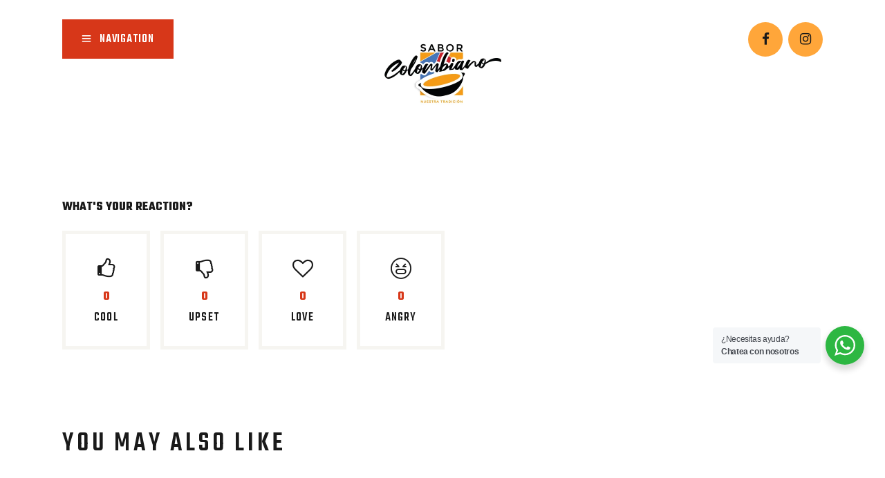

--- FILE ---
content_type: text/html; charset=UTF-8
request_url: https://saborcolombianoutah.com/dishes/colombiana-soda/
body_size: 28589
content:
<!DOCTYPE html>
<html lang="es-CO" class="no-js
									 scheme_default										">
<head>
			<meta charset="UTF-8">
		<meta name="viewport" content="width=device-width, initial-scale=1, maximum-scale=1">
		<meta name="format-detection" content="telephone=no">
		<link rel="profile" href="//gmpg.org/xfn/11">
		<link rel="pingback" href="https://saborcolombianoutah.com/xmlrpc.php">
		<title>Colombiana soda &#8211; Sabor Colombiano Utha</title>
<meta name='robots' content='max-image-preview:large' />
	<style>img:is([sizes="auto" i], [sizes^="auto," i]) { contain-intrinsic-size: 3000px 1500px }</style>
	<link rel='dns-prefetch' href='//www.googletagmanager.com' />
<link rel='dns-prefetch' href='//fonts.googleapis.com' />
<link rel="alternate" type="application/rss+xml" title="Sabor Colombiano Utha &raquo; Feed" href="https://saborcolombianoutah.com/feed/" />
<link rel="alternate" type="application/rss+xml" title="Sabor Colombiano Utha &raquo; RSS de los comentarios" href="https://saborcolombianoutah.com/comments/feed/" />
<link rel="alternate" type="application/rss+xml" title="Sabor Colombiano Utha &raquo; Colombiana soda RSS de los comentarios" href="https://saborcolombianoutah.com/dishes/colombiana-soda/feed/" />
<meta property="og:url" content="https://saborcolombianoutah.com/dishes/colombiana-soda/ "/>
			<meta property="og:title" content="Colombiana soda" />
			<meta property="og:description" content="" />  
			<meta property="og:type" content="article" /><script type="text/javascript">
/* <![CDATA[ */
window._wpemojiSettings = {"baseUrl":"https:\/\/s.w.org\/images\/core\/emoji\/16.0.1\/72x72\/","ext":".png","svgUrl":"https:\/\/s.w.org\/images\/core\/emoji\/16.0.1\/svg\/","svgExt":".svg","source":{"concatemoji":"https:\/\/saborcolombianoutah.com\/wp-includes\/js\/wp-emoji-release.min.js?ver=6.8.3"}};
/*! This file is auto-generated */
!function(s,n){var o,i,e;function c(e){try{var t={supportTests:e,timestamp:(new Date).valueOf()};sessionStorage.setItem(o,JSON.stringify(t))}catch(e){}}function p(e,t,n){e.clearRect(0,0,e.canvas.width,e.canvas.height),e.fillText(t,0,0);var t=new Uint32Array(e.getImageData(0,0,e.canvas.width,e.canvas.height).data),a=(e.clearRect(0,0,e.canvas.width,e.canvas.height),e.fillText(n,0,0),new Uint32Array(e.getImageData(0,0,e.canvas.width,e.canvas.height).data));return t.every(function(e,t){return e===a[t]})}function u(e,t){e.clearRect(0,0,e.canvas.width,e.canvas.height),e.fillText(t,0,0);for(var n=e.getImageData(16,16,1,1),a=0;a<n.data.length;a++)if(0!==n.data[a])return!1;return!0}function f(e,t,n,a){switch(t){case"flag":return n(e,"\ud83c\udff3\ufe0f\u200d\u26a7\ufe0f","\ud83c\udff3\ufe0f\u200b\u26a7\ufe0f")?!1:!n(e,"\ud83c\udde8\ud83c\uddf6","\ud83c\udde8\u200b\ud83c\uddf6")&&!n(e,"\ud83c\udff4\udb40\udc67\udb40\udc62\udb40\udc65\udb40\udc6e\udb40\udc67\udb40\udc7f","\ud83c\udff4\u200b\udb40\udc67\u200b\udb40\udc62\u200b\udb40\udc65\u200b\udb40\udc6e\u200b\udb40\udc67\u200b\udb40\udc7f");case"emoji":return!a(e,"\ud83e\udedf")}return!1}function g(e,t,n,a){var r="undefined"!=typeof WorkerGlobalScope&&self instanceof WorkerGlobalScope?new OffscreenCanvas(300,150):s.createElement("canvas"),o=r.getContext("2d",{willReadFrequently:!0}),i=(o.textBaseline="top",o.font="600 32px Arial",{});return e.forEach(function(e){i[e]=t(o,e,n,a)}),i}function t(e){var t=s.createElement("script");t.src=e,t.defer=!0,s.head.appendChild(t)}"undefined"!=typeof Promise&&(o="wpEmojiSettingsSupports",i=["flag","emoji"],n.supports={everything:!0,everythingExceptFlag:!0},e=new Promise(function(e){s.addEventListener("DOMContentLoaded",e,{once:!0})}),new Promise(function(t){var n=function(){try{var e=JSON.parse(sessionStorage.getItem(o));if("object"==typeof e&&"number"==typeof e.timestamp&&(new Date).valueOf()<e.timestamp+604800&&"object"==typeof e.supportTests)return e.supportTests}catch(e){}return null}();if(!n){if("undefined"!=typeof Worker&&"undefined"!=typeof OffscreenCanvas&&"undefined"!=typeof URL&&URL.createObjectURL&&"undefined"!=typeof Blob)try{var e="postMessage("+g.toString()+"("+[JSON.stringify(i),f.toString(),p.toString(),u.toString()].join(",")+"));",a=new Blob([e],{type:"text/javascript"}),r=new Worker(URL.createObjectURL(a),{name:"wpTestEmojiSupports"});return void(r.onmessage=function(e){c(n=e.data),r.terminate(),t(n)})}catch(e){}c(n=g(i,f,p,u))}t(n)}).then(function(e){for(var t in e)n.supports[t]=e[t],n.supports.everything=n.supports.everything&&n.supports[t],"flag"!==t&&(n.supports.everythingExceptFlag=n.supports.everythingExceptFlag&&n.supports[t]);n.supports.everythingExceptFlag=n.supports.everythingExceptFlag&&!n.supports.flag,n.DOMReady=!1,n.readyCallback=function(){n.DOMReady=!0}}).then(function(){return e}).then(function(){var e;n.supports.everything||(n.readyCallback(),(e=n.source||{}).concatemoji?t(e.concatemoji):e.wpemoji&&e.twemoji&&(t(e.twemoji),t(e.wpemoji)))}))}((window,document),window._wpemojiSettings);
/* ]]> */
</script>
<link property="stylesheet" rel='stylesheet' id='sbi_styles-css' href='https://saborcolombianoutah.com/wp-content/plugins/instagram-feed/css/sbi-styles.min.css?ver=6.9.1' type='text/css' media='all' />
<style id='wp-emoji-styles-inline-css' type='text/css'>

	img.wp-smiley, img.emoji {
		display: inline !important;
		border: none !important;
		box-shadow: none !important;
		height: 1em !important;
		width: 1em !important;
		margin: 0 0.07em !important;
		vertical-align: -0.1em !important;
		background: none !important;
		padding: 0 !important;
	}
</style>
<link property="stylesheet" rel='stylesheet' id='wp-block-library-css' href='https://saborcolombianoutah.com/wp-includes/css/dist/block-library/style.min.css?ver=6.8.3' type='text/css' media='all' />
<style id='classic-theme-styles-inline-css' type='text/css'>
/*! This file is auto-generated */
.wp-block-button__link{color:#fff;background-color:#32373c;border-radius:9999px;box-shadow:none;text-decoration:none;padding:calc(.667em + 2px) calc(1.333em + 2px);font-size:1.125em}.wp-block-file__button{background:#32373c;color:#fff;text-decoration:none}
</style>
<link property="stylesheet" rel='stylesheet' id='nta-css-popup-css' href='https://saborcolombianoutah.com/wp-content/plugins/wp-whatsapp/assets/dist/css/style.css?ver=6.8.3' type='text/css' media='all' />
<style id='global-styles-inline-css' type='text/css'>
:root{--wp--preset--aspect-ratio--square: 1;--wp--preset--aspect-ratio--4-3: 4/3;--wp--preset--aspect-ratio--3-4: 3/4;--wp--preset--aspect-ratio--3-2: 3/2;--wp--preset--aspect-ratio--2-3: 2/3;--wp--preset--aspect-ratio--16-9: 16/9;--wp--preset--aspect-ratio--9-16: 9/16;--wp--preset--color--black: #000000;--wp--preset--color--cyan-bluish-gray: #abb8c3;--wp--preset--color--white: #ffffff;--wp--preset--color--pale-pink: #f78da7;--wp--preset--color--vivid-red: #cf2e2e;--wp--preset--color--luminous-vivid-orange: #ff6900;--wp--preset--color--luminous-vivid-amber: #fcb900;--wp--preset--color--light-green-cyan: #7bdcb5;--wp--preset--color--vivid-green-cyan: #00d084;--wp--preset--color--pale-cyan-blue: #8ed1fc;--wp--preset--color--vivid-cyan-blue: #0693e3;--wp--preset--color--vivid-purple: #9b51e0;--wp--preset--gradient--vivid-cyan-blue-to-vivid-purple: linear-gradient(135deg,rgba(6,147,227,1) 0%,rgb(155,81,224) 100%);--wp--preset--gradient--light-green-cyan-to-vivid-green-cyan: linear-gradient(135deg,rgb(122,220,180) 0%,rgb(0,208,130) 100%);--wp--preset--gradient--luminous-vivid-amber-to-luminous-vivid-orange: linear-gradient(135deg,rgba(252,185,0,1) 0%,rgba(255,105,0,1) 100%);--wp--preset--gradient--luminous-vivid-orange-to-vivid-red: linear-gradient(135deg,rgba(255,105,0,1) 0%,rgb(207,46,46) 100%);--wp--preset--gradient--very-light-gray-to-cyan-bluish-gray: linear-gradient(135deg,rgb(238,238,238) 0%,rgb(169,184,195) 100%);--wp--preset--gradient--cool-to-warm-spectrum: linear-gradient(135deg,rgb(74,234,220) 0%,rgb(151,120,209) 20%,rgb(207,42,186) 40%,rgb(238,44,130) 60%,rgb(251,105,98) 80%,rgb(254,248,76) 100%);--wp--preset--gradient--blush-light-purple: linear-gradient(135deg,rgb(255,206,236) 0%,rgb(152,150,240) 100%);--wp--preset--gradient--blush-bordeaux: linear-gradient(135deg,rgb(254,205,165) 0%,rgb(254,45,45) 50%,rgb(107,0,62) 100%);--wp--preset--gradient--luminous-dusk: linear-gradient(135deg,rgb(255,203,112) 0%,rgb(199,81,192) 50%,rgb(65,88,208) 100%);--wp--preset--gradient--pale-ocean: linear-gradient(135deg,rgb(255,245,203) 0%,rgb(182,227,212) 50%,rgb(51,167,181) 100%);--wp--preset--gradient--electric-grass: linear-gradient(135deg,rgb(202,248,128) 0%,rgb(113,206,126) 100%);--wp--preset--gradient--midnight: linear-gradient(135deg,rgb(2,3,129) 0%,rgb(40,116,252) 100%);--wp--preset--font-size--small: 13px;--wp--preset--font-size--medium: 20px;--wp--preset--font-size--large: 36px;--wp--preset--font-size--x-large: 42px;--wp--preset--spacing--20: 0.44rem;--wp--preset--spacing--30: 0.67rem;--wp--preset--spacing--40: 1rem;--wp--preset--spacing--50: 1.5rem;--wp--preset--spacing--60: 2.25rem;--wp--preset--spacing--70: 3.38rem;--wp--preset--spacing--80: 5.06rem;--wp--preset--shadow--natural: 6px 6px 9px rgba(0, 0, 0, 0.2);--wp--preset--shadow--deep: 12px 12px 50px rgba(0, 0, 0, 0.4);--wp--preset--shadow--sharp: 6px 6px 0px rgba(0, 0, 0, 0.2);--wp--preset--shadow--outlined: 6px 6px 0px -3px rgba(255, 255, 255, 1), 6px 6px rgba(0, 0, 0, 1);--wp--preset--shadow--crisp: 6px 6px 0px rgba(0, 0, 0, 1);}:where(.is-layout-flex){gap: 0.5em;}:where(.is-layout-grid){gap: 0.5em;}body .is-layout-flex{display: flex;}.is-layout-flex{flex-wrap: wrap;align-items: center;}.is-layout-flex > :is(*, div){margin: 0;}body .is-layout-grid{display: grid;}.is-layout-grid > :is(*, div){margin: 0;}:where(.wp-block-columns.is-layout-flex){gap: 2em;}:where(.wp-block-columns.is-layout-grid){gap: 2em;}:where(.wp-block-post-template.is-layout-flex){gap: 1.25em;}:where(.wp-block-post-template.is-layout-grid){gap: 1.25em;}.has-black-color{color: var(--wp--preset--color--black) !important;}.has-cyan-bluish-gray-color{color: var(--wp--preset--color--cyan-bluish-gray) !important;}.has-white-color{color: var(--wp--preset--color--white) !important;}.has-pale-pink-color{color: var(--wp--preset--color--pale-pink) !important;}.has-vivid-red-color{color: var(--wp--preset--color--vivid-red) !important;}.has-luminous-vivid-orange-color{color: var(--wp--preset--color--luminous-vivid-orange) !important;}.has-luminous-vivid-amber-color{color: var(--wp--preset--color--luminous-vivid-amber) !important;}.has-light-green-cyan-color{color: var(--wp--preset--color--light-green-cyan) !important;}.has-vivid-green-cyan-color{color: var(--wp--preset--color--vivid-green-cyan) !important;}.has-pale-cyan-blue-color{color: var(--wp--preset--color--pale-cyan-blue) !important;}.has-vivid-cyan-blue-color{color: var(--wp--preset--color--vivid-cyan-blue) !important;}.has-vivid-purple-color{color: var(--wp--preset--color--vivid-purple) !important;}.has-black-background-color{background-color: var(--wp--preset--color--black) !important;}.has-cyan-bluish-gray-background-color{background-color: var(--wp--preset--color--cyan-bluish-gray) !important;}.has-white-background-color{background-color: var(--wp--preset--color--white) !important;}.has-pale-pink-background-color{background-color: var(--wp--preset--color--pale-pink) !important;}.has-vivid-red-background-color{background-color: var(--wp--preset--color--vivid-red) !important;}.has-luminous-vivid-orange-background-color{background-color: var(--wp--preset--color--luminous-vivid-orange) !important;}.has-luminous-vivid-amber-background-color{background-color: var(--wp--preset--color--luminous-vivid-amber) !important;}.has-light-green-cyan-background-color{background-color: var(--wp--preset--color--light-green-cyan) !important;}.has-vivid-green-cyan-background-color{background-color: var(--wp--preset--color--vivid-green-cyan) !important;}.has-pale-cyan-blue-background-color{background-color: var(--wp--preset--color--pale-cyan-blue) !important;}.has-vivid-cyan-blue-background-color{background-color: var(--wp--preset--color--vivid-cyan-blue) !important;}.has-vivid-purple-background-color{background-color: var(--wp--preset--color--vivid-purple) !important;}.has-black-border-color{border-color: var(--wp--preset--color--black) !important;}.has-cyan-bluish-gray-border-color{border-color: var(--wp--preset--color--cyan-bluish-gray) !important;}.has-white-border-color{border-color: var(--wp--preset--color--white) !important;}.has-pale-pink-border-color{border-color: var(--wp--preset--color--pale-pink) !important;}.has-vivid-red-border-color{border-color: var(--wp--preset--color--vivid-red) !important;}.has-luminous-vivid-orange-border-color{border-color: var(--wp--preset--color--luminous-vivid-orange) !important;}.has-luminous-vivid-amber-border-color{border-color: var(--wp--preset--color--luminous-vivid-amber) !important;}.has-light-green-cyan-border-color{border-color: var(--wp--preset--color--light-green-cyan) !important;}.has-vivid-green-cyan-border-color{border-color: var(--wp--preset--color--vivid-green-cyan) !important;}.has-pale-cyan-blue-border-color{border-color: var(--wp--preset--color--pale-cyan-blue) !important;}.has-vivid-cyan-blue-border-color{border-color: var(--wp--preset--color--vivid-cyan-blue) !important;}.has-vivid-purple-border-color{border-color: var(--wp--preset--color--vivid-purple) !important;}.has-vivid-cyan-blue-to-vivid-purple-gradient-background{background: var(--wp--preset--gradient--vivid-cyan-blue-to-vivid-purple) !important;}.has-light-green-cyan-to-vivid-green-cyan-gradient-background{background: var(--wp--preset--gradient--light-green-cyan-to-vivid-green-cyan) !important;}.has-luminous-vivid-amber-to-luminous-vivid-orange-gradient-background{background: var(--wp--preset--gradient--luminous-vivid-amber-to-luminous-vivid-orange) !important;}.has-luminous-vivid-orange-to-vivid-red-gradient-background{background: var(--wp--preset--gradient--luminous-vivid-orange-to-vivid-red) !important;}.has-very-light-gray-to-cyan-bluish-gray-gradient-background{background: var(--wp--preset--gradient--very-light-gray-to-cyan-bluish-gray) !important;}.has-cool-to-warm-spectrum-gradient-background{background: var(--wp--preset--gradient--cool-to-warm-spectrum) !important;}.has-blush-light-purple-gradient-background{background: var(--wp--preset--gradient--blush-light-purple) !important;}.has-blush-bordeaux-gradient-background{background: var(--wp--preset--gradient--blush-bordeaux) !important;}.has-luminous-dusk-gradient-background{background: var(--wp--preset--gradient--luminous-dusk) !important;}.has-pale-ocean-gradient-background{background: var(--wp--preset--gradient--pale-ocean) !important;}.has-electric-grass-gradient-background{background: var(--wp--preset--gradient--electric-grass) !important;}.has-midnight-gradient-background{background: var(--wp--preset--gradient--midnight) !important;}.has-small-font-size{font-size: var(--wp--preset--font-size--small) !important;}.has-medium-font-size{font-size: var(--wp--preset--font-size--medium) !important;}.has-large-font-size{font-size: var(--wp--preset--font-size--large) !important;}.has-x-large-font-size{font-size: var(--wp--preset--font-size--x-large) !important;}
:where(.wp-block-post-template.is-layout-flex){gap: 1.25em;}:where(.wp-block-post-template.is-layout-grid){gap: 1.25em;}
:where(.wp-block-columns.is-layout-flex){gap: 2em;}:where(.wp-block-columns.is-layout-grid){gap: 2em;}
:root :where(.wp-block-pullquote){font-size: 1.5em;line-height: 1.6;}
</style>
<link property="stylesheet" rel='stylesheet' id='esg-plugin-settings-css' href='https://saborcolombianoutah.com/wp-content/plugins/essential-grid/public/assets/css/settings.css?ver=3.0.17.1' type='text/css' media='all' />
<link property="stylesheet" rel='stylesheet' id='tp-fontello-css' href='https://saborcolombianoutah.com/wp-content/plugins/essential-grid/public/assets/font/fontello/css/fontello.css?ver=3.0.17.1' type='text/css' media='all' />
<link property="stylesheet" rel='stylesheet' id='trx_addons-icons-css' href='https://saborcolombianoutah.com/wp-content/plugins/trx_addons/css/font-icons/css/trx_addons_icons-embedded.css' type='text/css' media='all' />
<link property="stylesheet" rel='stylesheet' id='jquery-swiper-css' href='https://saborcolombianoutah.com/wp-content/plugins/trx_addons/js/swiper/swiper.min.css' type='text/css' media='all' />
<link property="stylesheet" rel='stylesheet' id='magnific-popup-css' href='https://saborcolombianoutah.com/wp-content/plugins/trx_addons/js/magnific/magnific-popup.min.css' type='text/css' media='all' />
<link property="stylesheet" rel='stylesheet' id='trx_addons-css' href='https://saborcolombianoutah.com/wp-content/plugins/trx_addons/css/trx_addons.css' type='text/css' media='all' />
<link property="stylesheet" rel='stylesheet' id='trx_addons-animation-css' href='https://saborcolombianoutah.com/wp-content/plugins/trx_addons/css/trx_addons.animation.css' type='text/css' media='all' />
<link property="stylesheet" rel='stylesheet' id='elementor-icons-css' href='https://saborcolombianoutah.com/wp-content/plugins/elementor/assets/lib/eicons/css/elementor-icons.min.css?ver=5.44.0' type='text/css' media='all' />
<link property="stylesheet" rel='stylesheet' id='elementor-frontend-css' href='https://saborcolombianoutah.com/wp-content/plugins/elementor/assets/css/frontend.min.css?ver=3.33.0' type='text/css' media='all' />
<style id='elementor-frontend-inline-css' type='text/css'>
.elementor-kit-1678{--e-global-color-primary:#6EC1E4;--e-global-color-secondary:#54595F;--e-global-color-text:#7A7A7A;--e-global-color-accent:#61CE70;--e-global-typography-primary-font-family:"Roboto";--e-global-typography-primary-font-weight:600;--e-global-typography-secondary-font-family:"Roboto Slab";--e-global-typography-secondary-font-weight:400;--e-global-typography-text-font-family:"Roboto";--e-global-typography-text-font-weight:400;--e-global-typography-accent-font-family:"Roboto";--e-global-typography-accent-font-weight:500;}.elementor-section.elementor-section-boxed > .elementor-container{max-width:1230px;}.e-con{--container-max-width:1230px;}.elementor-widget:not(:last-child){margin-block-end:20px;}.elementor-element{--widgets-spacing:20px 20px;--widgets-spacing-row:20px;--widgets-spacing-column:20px;}{}h1.entry-title{display:var(--page-title-display);}@media(max-width:1024px){.elementor-section.elementor-section-boxed > .elementor-container{max-width:1024px;}.e-con{--container-max-width:1024px;}}@media(max-width:767px){.elementor-section.elementor-section-boxed > .elementor-container{max-width:767px;}.e-con{--container-max-width:767px;}}
</style>
<link property="stylesheet" rel='stylesheet' id='font-awesome-5-all-css' href='https://saborcolombianoutah.com/wp-content/plugins/elementor/assets/lib/font-awesome/css/all.min.css?ver=3.33.0' type='text/css' media='all' />
<link property="stylesheet" rel='stylesheet' id='font-awesome-4-shim-css' href='https://saborcolombianoutah.com/wp-content/plugins/elementor/assets/lib/font-awesome/css/v4-shims.min.css?ver=3.33.0' type='text/css' media='all' />
<link property="stylesheet" rel='stylesheet' id='sbistyles-css' href='https://saborcolombianoutah.com/wp-content/plugins/instagram-feed/css/sbi-styles.min.css?ver=6.9.1' type='text/css' media='all' />
<link property="stylesheet" rel='stylesheet' id='elementor-gf-roboto-css' href='https://fonts.googleapis.com/css?family=Roboto:100,100italic,200,200italic,300,300italic,400,400italic,500,500italic,600,600italic,700,700italic,800,800italic,900,900italic&#038;display=auto' type='text/css' media='all' />
<link property="stylesheet" rel='stylesheet' id='elementor-gf-robotoslab-css' href='https://fonts.googleapis.com/css?family=Roboto+Slab:100,100italic,200,200italic,300,300italic,400,400italic,500,500italic,600,600italic,700,700italic,800,800italic,900,900italic&#038;display=auto' type='text/css' media='all' />
<link property="stylesheet" rel='stylesheet' id='dtpicker-css' href='https://saborcolombianoutah.com/wp-content/plugins/date-time-picker-field/assets/js/vendor/datetimepicker/jquery.datetimepicker.min.css?ver=6.8.3' type='text/css' media='all' />
<link property="stylesheet" rel='stylesheet' id='wpgdprc-front-css-css' href='https://saborcolombianoutah.com/wp-content/plugins/wp-gdpr-compliance/Assets/css/front.css?ver=1711547050' type='text/css' media='all' />
<style id='wpgdprc-front-css-inline-css' type='text/css'>
:root{--wp-gdpr--bar--background-color: #000000;--wp-gdpr--bar--color: #ffffff;--wp-gdpr--button--background-color: #000000;--wp-gdpr--button--background-color--darken: #000000;--wp-gdpr--button--color: #ffffff;}
</style>
<link property="stylesheet" rel='stylesheet' id='meals-wheels-font-Rustico-css' href='https://saborcolombianoutah.com/wp-content/themes/meals-wheels/css/font-face/Rustico/stylesheet.css' type='text/css' media='all' />
<link property="stylesheet" rel='stylesheet' id='meals-wheels-font-google_fonts-css' href='https://fonts.googleapis.com/css?family=Overpass+Mono:300,400,600,700%7CTeko:300,400,500,600,700&#038;subset=latin,latin-ext' type='text/css' media='all' />
<link property="stylesheet" rel='stylesheet' id='fontello-icons-css' href='https://saborcolombianoutah.com/wp-content/themes/meals-wheels/css/font-icons/css/fontello-embedded.css' type='text/css' media='all' />
<link property="stylesheet" rel='stylesheet' id='meals-wheels-main-css' href='https://saborcolombianoutah.com/wp-content/themes/meals-wheels/style.css' type='text/css' media='all' />
<style id='meals-wheels-main-inline-css' type='text/css'>
.post-navigation .nav-previous a .nav-arrow { background-color: rgba(128,128,128,0.8); border:1px solid rgba(128,128,128,0.1); }.post-navigation .nav-previous a .nav-arrow:after { top: 0; opacity: 1; }.post-navigation .nav-next a .nav-arrow { background-color: rgba(128,128,128,0.8); border-color:rgba(128,128,128,0.1); }.post-navigation .nav-next a .nav-arrow:after { top: 0; opacity: 1; }
</style>
<link property="stylesheet" rel='stylesheet' id='meals-wheels-custom-css' href='https://saborcolombianoutah.com/wp-content/themes/meals-wheels/css/__custom.css' type='text/css' media='all' />
<link property="stylesheet" rel='stylesheet' id='meals-wheels-color-default-css' href='https://saborcolombianoutah.com/wp-content/themes/meals-wheels/css/__colors_default.css' type='text/css' media='all' />
<link property="stylesheet" rel='stylesheet' id='meals-wheels-color-dark-css' href='https://saborcolombianoutah.com/wp-content/themes/meals-wheels/css/__colors_dark.css' type='text/css' media='all' />
<link property="stylesheet" rel='stylesheet' id='mediaelement-css' href='https://saborcolombianoutah.com/wp-includes/js/mediaelement/mediaelementplayer-legacy.min.css?ver=4.2.17' type='text/css' media='all' />
<link property="stylesheet" rel='stylesheet' id='wp-mediaelement-css' href='https://saborcolombianoutah.com/wp-includes/js/mediaelement/wp-mediaelement.min.css?ver=6.8.3' type='text/css' media='all' />
<link property="stylesheet" rel='stylesheet' id='trx_addons-responsive-css' href='https://saborcolombianoutah.com/wp-content/plugins/trx_addons/css/trx_addons.responsive.css' type='text/css' media='all' />
<link property="stylesheet" rel='stylesheet' id='meals-wheels-responsive-css' href='https://saborcolombianoutah.com/wp-content/themes/meals-wheels/css/responsive.css' type='text/css' media='all' />
<script type="text/javascript" src="https://saborcolombianoutah.com/wp-includes/js/jquery/jquery.min.js?ver=3.7.1" id="jquery-core-js"></script>
<script type="text/javascript" src="https://saborcolombianoutah.com/wp-includes/js/jquery/jquery-migrate.min.js?ver=3.4.1" id="jquery-migrate-js"></script>
<link rel="https://api.w.org/" href="https://saborcolombianoutah.com/wp-json/" /><link rel="alternate" title="JSON" type="application/json" href="https://saborcolombianoutah.com/wp-json/wp/v2/cpt_dishes/2123" /><link rel="EditURI" type="application/rsd+xml" title="RSD" href="https://saborcolombianoutah.com/xmlrpc.php?rsd" />
<meta name="generator" content="WordPress 6.8.3" />
<link rel="canonical" href="https://saborcolombianoutah.com/dishes/colombiana-soda/" />
<link rel='shortlink' href='https://saborcolombianoutah.com/?p=2123' />
<link rel="alternate" title="oEmbed (JSON)" type="application/json+oembed" href="https://saborcolombianoutah.com/wp-json/oembed/1.0/embed?url=https%3A%2F%2Fsaborcolombianoutah.com%2Fdishes%2Fcolombiana-soda%2F" />
<link rel="alternate" title="oEmbed (XML)" type="text/xml+oembed" href="https://saborcolombianoutah.com/wp-json/oembed/1.0/embed?url=https%3A%2F%2Fsaborcolombianoutah.com%2Fdishes%2Fcolombiana-soda%2F&#038;format=xml" />
<meta name="generator" content="Site Kit by Google 1.165.0" />
<!-- Google AdSense meta tags added by Site Kit -->
<meta name="google-adsense-platform-account" content="ca-host-pub-2644536267352236">
<meta name="google-adsense-platform-domain" content="sitekit.withgoogle.com">
<!-- End Google AdSense meta tags added by Site Kit -->
<meta name="generator" content="Elementor 3.33.0; features: additional_custom_breakpoints; settings: css_print_method-internal, google_font-enabled, font_display-auto">
			<style>
				.e-con.e-parent:nth-of-type(n+4):not(.e-lazyloaded):not(.e-no-lazyload),
				.e-con.e-parent:nth-of-type(n+4):not(.e-lazyloaded):not(.e-no-lazyload) * {
					background-image: none !important;
				}
				@media screen and (max-height: 1024px) {
					.e-con.e-parent:nth-of-type(n+3):not(.e-lazyloaded):not(.e-no-lazyload),
					.e-con.e-parent:nth-of-type(n+3):not(.e-lazyloaded):not(.e-no-lazyload) * {
						background-image: none !important;
					}
				}
				@media screen and (max-height: 640px) {
					.e-con.e-parent:nth-of-type(n+2):not(.e-lazyloaded):not(.e-no-lazyload),
					.e-con.e-parent:nth-of-type(n+2):not(.e-lazyloaded):not(.e-no-lazyload) * {
						background-image: none !important;
					}
				}
			</style>
			<meta name="generator" content="Powered by Slider Revolution 6.6.12 - responsive, Mobile-Friendly Slider Plugin for WordPress with comfortable drag and drop interface." />
<link rel="icon" href="https://saborcolombianoutah.com/wp-content/uploads/2023/04/cropped-logo-invertido-32x32.png" sizes="32x32" />
<link rel="icon" href="https://saborcolombianoutah.com/wp-content/uploads/2023/04/cropped-logo-invertido-192x192.png" sizes="192x192" />
<link rel="apple-touch-icon" href="https://saborcolombianoutah.com/wp-content/uploads/2023/04/cropped-logo-invertido-180x180.png" />
<meta name="msapplication-TileImage" content="https://saborcolombianoutah.com/wp-content/uploads/2023/04/cropped-logo-invertido-270x270.png" />
<script>function setREVStartSize(e){
			//window.requestAnimationFrame(function() {
				window.RSIW = window.RSIW===undefined ? window.innerWidth : window.RSIW;
				window.RSIH = window.RSIH===undefined ? window.innerHeight : window.RSIH;
				try {
					var pw = document.getElementById(e.c).parentNode.offsetWidth,
						newh;
					pw = pw===0 || isNaN(pw) || (e.l=="fullwidth" || e.layout=="fullwidth") ? window.RSIW : pw;
					e.tabw = e.tabw===undefined ? 0 : parseInt(e.tabw);
					e.thumbw = e.thumbw===undefined ? 0 : parseInt(e.thumbw);
					e.tabh = e.tabh===undefined ? 0 : parseInt(e.tabh);
					e.thumbh = e.thumbh===undefined ? 0 : parseInt(e.thumbh);
					e.tabhide = e.tabhide===undefined ? 0 : parseInt(e.tabhide);
					e.thumbhide = e.thumbhide===undefined ? 0 : parseInt(e.thumbhide);
					e.mh = e.mh===undefined || e.mh=="" || e.mh==="auto" ? 0 : parseInt(e.mh,0);
					if(e.layout==="fullscreen" || e.l==="fullscreen")
						newh = Math.max(e.mh,window.RSIH);
					else{
						e.gw = Array.isArray(e.gw) ? e.gw : [e.gw];
						for (var i in e.rl) if (e.gw[i]===undefined || e.gw[i]===0) e.gw[i] = e.gw[i-1];
						e.gh = e.el===undefined || e.el==="" || (Array.isArray(e.el) && e.el.length==0)? e.gh : e.el;
						e.gh = Array.isArray(e.gh) ? e.gh : [e.gh];
						for (var i in e.rl) if (e.gh[i]===undefined || e.gh[i]===0) e.gh[i] = e.gh[i-1];
											
						var nl = new Array(e.rl.length),
							ix = 0,
							sl;
						e.tabw = e.tabhide>=pw ? 0 : e.tabw;
						e.thumbw = e.thumbhide>=pw ? 0 : e.thumbw;
						e.tabh = e.tabhide>=pw ? 0 : e.tabh;
						e.thumbh = e.thumbhide>=pw ? 0 : e.thumbh;
						for (var i in e.rl) nl[i] = e.rl[i]<window.RSIW ? 0 : e.rl[i];
						sl = nl[0];
						for (var i in nl) if (sl>nl[i] && nl[i]>0) { sl = nl[i]; ix=i;}
						var m = pw>(e.gw[ix]+e.tabw+e.thumbw) ? 1 : (pw-(e.tabw+e.thumbw)) / (e.gw[ix]);
						newh =  (e.gh[ix] * m) + (e.tabh + e.thumbh);
					}
					var el = document.getElementById(e.c);
					if (el!==null && el) el.style.height = newh+"px";
					el = document.getElementById(e.c+"_wrapper");
					if (el!==null && el) {
						el.style.height = newh+"px";
						el.style.display = "block";
					}
				} catch(e){
					console.log("Failure at Presize of Slider:" + e)
				}
			//});
		  };</script>
<style type="text/css" id="trx_addons-inline-styles-inline-css">.trx_addons_inline_1821026967 img{max-height:180px;}.trx_addons_inline_1944822118 img{max-height:90px;}.trx_addons_inline_2031653043{background-image:url(//nuevo.saborcolombianoutah.com/wp-content/uploads/2018/06/bg-bradcrambs-copyright.jpg) !important;}.trx_addons_inline_2012543819{min-height:24.86em;;}.trx_addons_inline_1527182522{background-image:url(//nuevo.saborcolombianoutah.com/wp-content/uploads/2018/06/bg-bradcrambs-copyright.jpg) !important;}.trx_addons_inline_2047838765{min-height:15em;;}.trx_addons_inline_1211628225{background-image:url(//nuevo.saborcolombianoutah.com/wp-content/uploads/2018/06/bg-bradcrambs-copyright.jpg) !important;}.trx_addons_inline_770670755{min-height:12em;;}</style>
<style id="elementor-post-31">.elementor-31 .elementor-element.elementor-element-f841b07 > .elementor-container > .elementor-column > .elementor-widget-wrap{align-content:flex-start;align-items:flex-start;}.elementor-31 .elementor-element.elementor-element-f841b07{margin-top:0px;margin-bottom:0px;z-index:3;}.elementor-31 .elementor-element.elementor-element-32cbc66 > .elementor-widget-container{margin:-16px 0px 0px 0px;}.elementor-31 .elementor-element.elementor-element-32cbc66 .logo_image{max-height:180px;}.elementor-31 .elementor-element.elementor-element-a21f20e > .elementor-element-populated{text-align:right;}.elementor-31 .elementor-element.elementor-element-a21f20e > .elementor-element-populated.elementor-column-wrap{padding:0px 0px 0px 0px;}.elementor-31 .elementor-element.elementor-element-a21f20e > .elementor-element-populated.elementor-widget-wrap{padding:0px 0px 0px 0px;}.elementor-31 .elementor-element.elementor-element-e25e412 > .elementor-widget-container{margin:6px 0px 0px 0px;}.elementor-31 .elementor-element.elementor-element-0370dc7 > .elementor-container > .elementor-column > .elementor-widget-wrap{align-content:center;align-items:center;}.elementor-31 .elementor-element.elementor-element-0370dc7 > .elementor-container{min-height:80px;}.elementor-31 .elementor-element.elementor-element-93565bd .logo_image{max-height:90px;}.elementor-31 .elementor-element.elementor-element-403b1ae{margin-top:-98px;margin-bottom:0px;}.elementor-31 .elementor-element.elementor-element-fc1cbee .sc_layouts_title{background-image:url(https://saborcolombianoutah.com/wp-content/uploads/2018/06/bg-bradcrambs-copyright.jpg);min-height:24.86em;}.elementor-31 .elementor-element.elementor-element-0712622{margin-top:-98px;margin-bottom:0px;}.elementor-31 .elementor-element.elementor-element-a3eb3b9 .sc_layouts_title{background-image:url(https://saborcolombianoutah.com/wp-content/uploads/2018/06/bg-bradcrambs-copyright.jpg);min-height:15em;}.elementor-31 .elementor-element.elementor-element-4963c52{margin-top:-37px;margin-bottom:0px;}.elementor-31 .elementor-element.elementor-element-c98fccf .sc_layouts_title{background-image:url(https://saborcolombianoutah.com/wp-content/uploads/2018/06/bg-bradcrambs-copyright.jpg);min-height:12em;}@media(min-width:768px){.elementor-31 .elementor-element.elementor-element-5d36b8f{width:33.313%;}.elementor-31 .elementor-element.elementor-element-a21f20e{width:33.351%;}}@media(max-width:1024px) and (min-width:768px){.elementor-31 .elementor-element.elementor-element-a21f20e{width:33.3%;}}@media(max-width:1024px){.elementor-31 .elementor-element.elementor-element-f841b07{padding:30px 15px 0px 15px;}.elementor-31 .elementor-element.elementor-element-a21f20e > .elementor-element-populated.elementor-column-wrap{padding:0px 0px 0px 0px;}.elementor-31 .elementor-element.elementor-element-a21f20e > .elementor-element-populated.elementor-widget-wrap{padding:0px 0px 0px 0px;}.elementor-31 .elementor-element.elementor-element-403b1ae{margin-top:-70px;margin-bottom:0px;}.elementor-31 .elementor-element.elementor-element-0712622{margin-top:-70px;margin-bottom:0px;}.elementor-31 .elementor-element.elementor-element-4963c52{margin-top:-37px;margin-bottom:0px;}}@media(max-width:767px){.elementor-31 .elementor-element.elementor-element-558939c{width:40%;}.elementor-31 .elementor-element.elementor-element-612eaa0{width:60%;}.elementor-31 .elementor-element.elementor-element-4963c52{margin-top:0px;margin-bottom:0px;}}</style>
<style>.elementor-31 .elementor-element.elementor-element-f841b07 > .elementor-container > .elementor-column > .elementor-widget-wrap{align-content:flex-start;align-items:flex-start;}.elementor-31 .elementor-element.elementor-element-f841b07{margin-top:0px;margin-bottom:0px;z-index:3;}.elementor-31 .elementor-element.elementor-element-32cbc66 > .elementor-widget-container{margin:-16px 0px 0px 0px;}.elementor-31 .elementor-element.elementor-element-32cbc66 .logo_image{max-height:180px;}.elementor-31 .elementor-element.elementor-element-a21f20e > .elementor-element-populated{text-align:right;}.elementor-31 .elementor-element.elementor-element-a21f20e > .elementor-element-populated.elementor-column-wrap{padding:0px 0px 0px 0px;}.elementor-31 .elementor-element.elementor-element-a21f20e > .elementor-element-populated.elementor-widget-wrap{padding:0px 0px 0px 0px;}.elementor-31 .elementor-element.elementor-element-e25e412 > .elementor-widget-container{margin:6px 0px 0px 0px;}.elementor-31 .elementor-element.elementor-element-0370dc7 > .elementor-container > .elementor-column > .elementor-widget-wrap{align-content:center;align-items:center;}.elementor-31 .elementor-element.elementor-element-0370dc7 > .elementor-container{min-height:80px;}.elementor-31 .elementor-element.elementor-element-93565bd .logo_image{max-height:90px;}.elementor-31 .elementor-element.elementor-element-403b1ae{margin-top:-98px;margin-bottom:0px;}.elementor-31 .elementor-element.elementor-element-fc1cbee .sc_layouts_title{background-image:url(https://saborcolombianoutah.com/wp-content/uploads/2018/06/bg-bradcrambs-copyright.jpg);min-height:24.86em;}.elementor-31 .elementor-element.elementor-element-0712622{margin-top:-98px;margin-bottom:0px;}.elementor-31 .elementor-element.elementor-element-a3eb3b9 .sc_layouts_title{background-image:url(https://saborcolombianoutah.com/wp-content/uploads/2018/06/bg-bradcrambs-copyright.jpg);min-height:15em;}.elementor-31 .elementor-element.elementor-element-4963c52{margin-top:-37px;margin-bottom:0px;}.elementor-31 .elementor-element.elementor-element-c98fccf .sc_layouts_title{background-image:url(https://saborcolombianoutah.com/wp-content/uploads/2018/06/bg-bradcrambs-copyright.jpg);min-height:12em;}@media(min-width:768px){.elementor-31 .elementor-element.elementor-element-5d36b8f{width:33.313%;}.elementor-31 .elementor-element.elementor-element-a21f20e{width:33.351%;}}@media(max-width:1024px) and (min-width:768px){.elementor-31 .elementor-element.elementor-element-a21f20e{width:33.3%;}}@media(max-width:1024px){.elementor-31 .elementor-element.elementor-element-f841b07{padding:30px 15px 0px 15px;}.elementor-31 .elementor-element.elementor-element-a21f20e > .elementor-element-populated.elementor-column-wrap{padding:0px 0px 0px 0px;}.elementor-31 .elementor-element.elementor-element-a21f20e > .elementor-element-populated.elementor-widget-wrap{padding:0px 0px 0px 0px;}.elementor-31 .elementor-element.elementor-element-403b1ae{margin-top:-70px;margin-bottom:0px;}.elementor-31 .elementor-element.elementor-element-0712622{margin-top:-70px;margin-bottom:0px;}.elementor-31 .elementor-element.elementor-element-4963c52{margin-top:-37px;margin-bottom:0px;}}@media(max-width:767px){.elementor-31 .elementor-element.elementor-element-558939c{width:40%;}.elementor-31 .elementor-element.elementor-element-612eaa0{width:60%;}.elementor-31 .elementor-element.elementor-element-4963c52{margin-top:0px;margin-bottom:0px;}}</style>
<style id="elementor-post-479">.elementor-479 .elementor-element.elementor-element-9029638:not(.elementor-motion-effects-element-type-background), .elementor-479 .elementor-element.elementor-element-9029638 > .elementor-motion-effects-container > .elementor-motion-effects-layer{background-color:#1a1a1a;}.elementor-479 .elementor-element.elementor-element-9029638{transition:background 0.3s, border 0.3s, border-radius 0.3s, box-shadow 0.3s;padding:7.8333em 0em 5.5em 0em;}.elementor-479 .elementor-element.elementor-element-9029638 > .elementor-background-overlay{transition:background 0.3s, border-radius 0.3s, opacity 0.3s;}.elementor-479 .elementor-element.elementor-element-b6b2c8a > .elementor-element-populated.elementor-column-wrap{padding:0px 0px 0px 0px;}.elementor-479 .elementor-element.elementor-element-b6b2c8a > .elementor-element-populated.elementor-widget-wrap{padding:0px 0px 0px 0px;}.elementor-479 .elementor-element.elementor-element-c20848e{padding:0px 0px 0px 0px;}.elementor-479 .elementor-element.elementor-element-71358cf{--spacer-size:42px;}.elementor-479 .elementor-element.elementor-element-e3f830d > .elementor-widget-container{margin:28px 0px 0px 0px;}.elementor-479 .elementor-element.elementor-element-4935f85 > .elementor-element-populated{text-align:center;}.elementor-479 .elementor-element.elementor-element-61ee7ef{--divider-border-style:solid;--divider-color:rgba(255,255,255,0.1);--divider-border-width:380px;}.elementor-479 .elementor-element.elementor-element-61ee7ef > .elementor-widget-container{margin:0px 0px 0px 7px;}.elementor-479 .elementor-element.elementor-element-61ee7ef .elementor-divider-separator{width:4px;margin:0 auto;margin-center:0;}.elementor-479 .elementor-element.elementor-element-61ee7ef .elementor-divider{text-align:center;padding-block-start:15px;padding-block-end:15px;}.elementor-479 .elementor-element.elementor-element-f5d3f56{--spacer-size:42px;}.elementor-479 .elementor-element.elementor-element-7f9ad20 > .elementor-widget-container{margin:28px 0px 0px 0px;}.elementor-479 .elementor-element.elementor-element-29acb1e{--spacer-size:45px;}.elementor-479 .elementor-element.elementor-element-1970cb2{--spacer-size:82px;}.elementor-479 .elementor-element.elementor-element-bb1796a{--spacer-size:10px;}.elementor-479 .elementor-element.elementor-element-914043b{font-size:16px;}@media(min-width:768px){.elementor-479 .elementor-element.elementor-element-5b22c2e{width:45%;}.elementor-479 .elementor-element.elementor-element-4935f85{width:9.332%;}.elementor-479 .elementor-element.elementor-element-d80aa98{width:45%;}}@media(max-width:1024px){.elementor-479 .elementor-element.elementor-element-9029638{padding:4em 0em 3em 0em;}.elementor-479 .elementor-element.elementor-element-71358cf{--spacer-size:0px;}.elementor-479 .elementor-element.elementor-element-f5d3f56{--spacer-size:0px;}.elementor-479 .elementor-element.elementor-element-29acb1e{--spacer-size:35px;}.elementor-479 .elementor-element.elementor-element-1970cb2{--spacer-size:50px;}}@media(max-width:767px){.elementor-479 .elementor-element.elementor-element-9029638{padding:1.8em 0em 0em 0em;}.elementor-479 .elementor-element.elementor-element-61ee7ef .elementor-divider-separator{width:4%;}.elementor-479 .elementor-element.elementor-element-f5d3f56{--spacer-size:40px;}}</style>
<style>.elementor-479 .elementor-element.elementor-element-9029638:not(.elementor-motion-effects-element-type-background), .elementor-479 .elementor-element.elementor-element-9029638 > .elementor-motion-effects-container > .elementor-motion-effects-layer{background-color:#1a1a1a;}.elementor-479 .elementor-element.elementor-element-9029638{transition:background 0.3s, border 0.3s, border-radius 0.3s, box-shadow 0.3s;padding:7.8333em 0em 5.5em 0em;}.elementor-479 .elementor-element.elementor-element-9029638 > .elementor-background-overlay{transition:background 0.3s, border-radius 0.3s, opacity 0.3s;}.elementor-479 .elementor-element.elementor-element-b6b2c8a > .elementor-element-populated.elementor-column-wrap{padding:0px 0px 0px 0px;}.elementor-479 .elementor-element.elementor-element-b6b2c8a > .elementor-element-populated.elementor-widget-wrap{padding:0px 0px 0px 0px;}.elementor-479 .elementor-element.elementor-element-c20848e{padding:0px 0px 0px 0px;}.elementor-479 .elementor-element.elementor-element-71358cf{--spacer-size:42px;}.elementor-479 .elementor-element.elementor-element-e3f830d > .elementor-widget-container{margin:28px 0px 0px 0px;}.elementor-479 .elementor-element.elementor-element-4935f85 > .elementor-element-populated{text-align:center;}.elementor-479 .elementor-element.elementor-element-61ee7ef{--divider-border-style:solid;--divider-color:rgba(255,255,255,0.1);--divider-border-width:380px;}.elementor-479 .elementor-element.elementor-element-61ee7ef > .elementor-widget-container{margin:0px 0px 0px 7px;}.elementor-479 .elementor-element.elementor-element-61ee7ef .elementor-divider-separator{width:4px;margin:0 auto;margin-center:0;}.elementor-479 .elementor-element.elementor-element-61ee7ef .elementor-divider{text-align:center;padding-block-start:15px;padding-block-end:15px;}.elementor-479 .elementor-element.elementor-element-f5d3f56{--spacer-size:42px;}.elementor-479 .elementor-element.elementor-element-7f9ad20 > .elementor-widget-container{margin:28px 0px 0px 0px;}.elementor-479 .elementor-element.elementor-element-29acb1e{--spacer-size:45px;}.elementor-479 .elementor-element.elementor-element-1970cb2{--spacer-size:82px;}.elementor-479 .elementor-element.elementor-element-bb1796a{--spacer-size:10px;}.elementor-479 .elementor-element.elementor-element-914043b{font-size:16px;}@media(min-width:768px){.elementor-479 .elementor-element.elementor-element-5b22c2e{width:45%;}.elementor-479 .elementor-element.elementor-element-4935f85{width:9.332%;}.elementor-479 .elementor-element.elementor-element-d80aa98{width:45%;}}@media(max-width:1024px){.elementor-479 .elementor-element.elementor-element-9029638{padding:4em 0em 3em 0em;}.elementor-479 .elementor-element.elementor-element-71358cf{--spacer-size:0px;}.elementor-479 .elementor-element.elementor-element-f5d3f56{--spacer-size:0px;}.elementor-479 .elementor-element.elementor-element-29acb1e{--spacer-size:35px;}.elementor-479 .elementor-element.elementor-element-1970cb2{--spacer-size:50px;}}@media(max-width:767px){.elementor-479 .elementor-element.elementor-element-9029638{padding:1.8em 0em 0em 0em;}.elementor-479 .elementor-element.elementor-element-61ee7ef .elementor-divider-separator{width:4%;}.elementor-479 .elementor-element.elementor-element-f5d3f56{--spacer-size:40px;}}</style>
<link property="stylesheet" rel='stylesheet' id='swiper-css' href='https://saborcolombianoutah.com/wp-content/plugins/elementor/assets/lib/swiper/v8/css/swiper.min.css?ver=8.4.5' type='text/css' media='all' />
<link property="stylesheet" rel='stylesheet' id='e-swiper-css' href='https://saborcolombianoutah.com/wp-content/plugins/elementor/assets/css/conditionals/e-swiper.min.css?ver=3.33.0' type='text/css' media='all' />
<link property="stylesheet" rel='stylesheet' id='rs-plugin-settings-css' href='https://saborcolombianoutah.com/wp-content/plugins/revslider/public/assets/css/rs6.css?ver=6.6.12' type='text/css' media='all' />
</head>

<body class="wp-singular cpt_dishes-template-default single single-cpt_dishes postid-2123 wp-custom-logo wp-theme-meals-wheels ua_chrome body_tag scheme_default blog_mode_dishes body_style_wide  is_stream blog_style_excerpt sidebar_hide expand_content trx_addons_present header_type_custom header_style_header-custom-31 header_position_default menu_style_top no_layout elementor-default elementor-kit-1678">

	
	<div class="body_wrap">

		<div class="page_wrap">
			<header class="top_panel top_panel_custom top_panel_custom_31 top_panel_custom_elementor-header-default				 without_bg_image">
			<div data-elementor-type="cpt_layouts" data-elementor-id="31" class="elementor elementor-31">
						<section class="elementor-section elementor-top-section elementor-element elementor-element-f841b07 elementor-section-content-top sc_layouts_row sc_layouts_row_type_normal elementor-hidden-phone elementor-section-boxed elementor-section-height-default elementor-section-height-default" data-id="f841b07" data-element_type="section">
						<div class="elementor-container elementor-column-gap-no">
					<div class="elementor-column elementor-col-33 elementor-top-column elementor-element elementor-element-17a11d3 sc_layouts_column sc_layouts_column_align_left sc_layouts_column_icons_position_left" data-id="17a11d3" data-element_type="column">
			<div class="elementor-widget-wrap elementor-element-populated">
						<div class="sc_layouts_item elementor-element elementor-element-0403acb elementor-widget elementor-widget-trx_sc_layouts_menu" data-id="0403acb" data-element_type="widget" data-widget_type="trx_sc_layouts_menu.default">
				<div class="elementor-widget-container">
					<div id="trx_sc_layouts_menu_2061336715" class="sc_layouts_iconed_text sc_layouts_menu_mobile_button sc_layouts_menu_mobile_button_burger">
		<a class="sc_layouts_item_link sc_layouts_iconed_text_link" href="#">
            <span class="sc_layouts_item_icon sc_layouts_iconed_text_icon trx_addons_icon-menu"></span><span class="menu_button_burger_discription">navigation</span>
		</a>
		</div>				</div>
				</div>
				<div class="sc_layouts_item elementor-element elementor-element-20ae4ae sc_layouts_hide_on_wide sc_layouts_hide_on_desktop sc_layouts_hide_on_notebook sc_layouts_hide_on_tablet sc_layouts_hide_on_mobile elementor-widget elementor-widget-shortcode" data-id="20ae4ae" data-element_type="widget" data-widget_type="shortcode.default">
				<div class="elementor-widget-container">
							<div class="elementor-shortcode"><div class="gtranslate_wrapper" id="gt-wrapper-33655062"></div></div>
						</div>
				</div>
					</div>
		</div>
				<div class="elementor-column elementor-col-33 elementor-top-column elementor-element elementor-element-5d36b8f sc_layouts_column sc_layouts_column_align_center sc_layouts_column_icons_position_left" data-id="5d36b8f" data-element_type="column">
			<div class="elementor-widget-wrap elementor-element-populated">
						<div class="sc_layouts_item elementor-element elementor-element-32cbc66 elementor-widget elementor-widget-trx_sc_layouts_logo" data-id="32cbc66" data-element_type="widget" data-widget_type="trx_sc_layouts_logo.default">
				<div class="elementor-widget-container">
					<a href="https://saborcolombianoutah.com/" id="trx_sc_layouts_logo_191460334" class="sc_layouts_logo sc_layouts_logo_default trx_addons_inline_1821026967"><img fetchpriority="high" class="logo_image"
					src="//saborcolombianoutah.com/wp-content/uploads/2023/11/newlogosabor380.png"
					alt="Sabor Colombiano Utha" width="360" height="360"></a><!-- /.sc_layouts_logo -->				</div>
				</div>
					</div>
		</div>
				<div class="elementor-column elementor-col-33 elementor-top-column elementor-element elementor-element-a21f20e sc_layouts_column sc_layouts_column_align_right sc_layouts_column_icons_position_left" data-id="a21f20e" data-element_type="column">
			<div class="elementor-widget-wrap elementor-element-populated">
						<div class="sc_layouts_item elementor-element elementor-element-e25e412 sc_layouts_hide_on_tablet sc_layouts_hide_on_mobile elementor-widget elementor-widget-trx_sc_socials" data-id="e25e412" data-element_type="widget" data-widget_type="trx_sc_socials.default">
				<div class="elementor-widget-container">
					<div  id="trx_sc_socials_520376198" 
		class="sc_socials hide_on_mobile hide_on_tablet sc_socials_default sc_align_right"><div class="socials_wrap"><a target="_blank" href="https://www.facebook.com/SaborColombianoUtah" class="social_item social_item_style_icons sc_icon_type_icons social_item_type_icons"><span class="social_icon social_icon_facebook"><span class="icon-facebook"></span></span></a><a target="_blank" href="https://www.instagram.com/saborcolombianoutah" class="social_item social_item_style_icons sc_icon_type_icons social_item_type_icons"><span class="social_icon social_icon_instagramm"><span class="icon-instagramm"></span></span></a></div><!-- /.socials_wrap --></div><!-- /.sc_socials -->				</div>
				</div>
				<div class="sc_layouts_item elementor-element elementor-element-bc6c4f5 sc_layouts_hide_on_wide sc_layouts_hide_on_desktop sc_layouts_hide_on_notebook sc_layouts_hide_on_tablet sc_layouts_hide_on_mobile elementor-widget elementor-widget-trx_sc_button" data-id="bc6c4f5" data-element_type="widget" data-widget_type="trx_sc_button.default">
				<div class="elementor-widget-container">
					<div class="sc_item_button sc_button_wrap sc_align_right"><a href="http://nuevo.saborcolombianoutah.com/catering/" id="trx_sc_button_673776341" class="sc_button hide_on_mobile hide_on_tablet hide_on_notebook hide_on_desktop hide_on_wide sc_button_default sc_button_size_normal sc_button_with_image sc_button_icon_left"><span class="sc_button_icon"><img class="sc_icon_as_image" src="//saborcolombianoutah.com/wp-content/uploads/2018/06/delivery.png" alt="Icon" width="209" height="179"></span></a><!-- /.sc_button --></div><!-- /.sc_item_button -->				</div>
				</div>
					</div>
		</div>
					</div>
		</section>
				<section class="elementor-section elementor-top-section elementor-element elementor-element-0370dc7 elementor-section-content-middle sc_layouts_row sc_layouts_row_type_compact sc_layouts_row_fixed sc_layouts_row_fixed_always sc_layouts_row_delimiter elementor-hidden-desktop elementor-hidden-tablet elementor-section-height-min-height elementor-section-boxed elementor-section-height-default elementor-section-items-middle" data-id="0370dc7" data-element_type="section">
						<div class="elementor-container elementor-column-gap-extended">
					<div class="elementor-column elementor-col-33 elementor-top-column elementor-element elementor-element-558939c sc_layouts_column sc_layouts_column_align_left sc_layouts_column_icons_position_left" data-id="558939c" data-element_type="column">
			<div class="elementor-widget-wrap elementor-element-populated">
						<div class="sc_layouts_item elementor-element elementor-element-93565bd elementor-widget elementor-widget-trx_sc_layouts_logo" data-id="93565bd" data-element_type="widget" data-widget_type="trx_sc_layouts_logo.default">
				<div class="elementor-widget-container">
					<a href="https://saborcolombianoutah.com/" id="trx_sc_layouts_logo_427878884" class="sc_layouts_logo sc_layouts_logo_default trx_addons_inline_1944822118"><img fetchpriority="high" class="logo_image"
					src="//saborcolombianoutah.com/wp-content/uploads/2023/11/newlogosabor380.png"
					alt="Sabor Colombiano Utha" width="360" height="360"></a><!-- /.sc_layouts_logo -->				</div>
				</div>
					</div>
		</div>
				<div class="elementor-column elementor-col-66 elementor-top-column elementor-element elementor-element-612eaa0 sc_layouts_column sc_layouts_column_align_right sc_layouts_column_icons_position_left" data-id="612eaa0" data-element_type="column">
			<div class="elementor-widget-wrap elementor-element-populated">
						<div class="sc_layouts_item elementor-element elementor-element-3651b2d elementor-widget elementor-widget-trx_sc_layouts_menu" data-id="3651b2d" data-element_type="widget" data-widget_type="trx_sc_layouts_menu.default">
				<div class="elementor-widget-container">
					<div id="trx_sc_layouts_menu_1179459397" class="sc_layouts_iconed_text sc_layouts_menu_mobile_button sc_layouts_menu_mobile_button_burger">
		<a class="sc_layouts_item_link sc_layouts_iconed_text_link" href="#">
            <span class="sc_layouts_item_icon sc_layouts_iconed_text_icon trx_addons_icon-menu"></span><span class="menu_button_burger_discription">navigation</span>
		</a>
		</div>				</div>
				</div>
					</div>
		</div>
					</div>
		</section>
				<section class="elementor-section elementor-top-section elementor-element elementor-element-403b1ae elementor-section-full_width scheme_dark sc_layouts_hide_on_tablet sc_layouts_hide_on_mobile sc_layouts_hide_on_frontpage elementor-section-height-default elementor-section-height-default" data-id="403b1ae" data-element_type="section">
						<div class="elementor-container elementor-column-gap-no">
					<div class="elementor-column elementor-col-100 elementor-top-column elementor-element elementor-element-3c394d4 sc_layouts_column_icons_position_left" data-id="3c394d4" data-element_type="column">
			<div class="elementor-widget-wrap elementor-element-populated">
						<div class="sc_layouts_item elementor-element elementor-element-fc1cbee sc_layouts_hide_on_desktop sc_layouts_hide_on_notebook elementor-widget elementor-widget-trx_sc_layouts_title" data-id="fc1cbee" data-element_type="widget" data-widget_type="trx_sc_layouts_title.default">
				<div class="elementor-widget-container">
					<div id="trx_sc_layouts_title_1474569929" class="sc_layouts_title hide_on_desktop hide_on_notebook hide_on_frontpage sc_align_center  trx_addons_inline_2031653043 trx_addons_inline_2012543819 with_content fixed_height with_image with_tint"><div class="sc_layouts_title_content"><div class="sc_layouts_title_title">							<h1 class="sc_layouts_title_caption dishes_page_title">Colombiana soda</h1>
							</div><div class="sc_layouts_title_breadcrumbs"><div class="breadcrumbs"><a class="breadcrumbs_item home" href="https://saborcolombianoutah.com/">Home</a><span class="breadcrumbs_delimiter"></span><a href="https://saborcolombianoutah.com/dishes/">All Dishes</a><span class="breadcrumbs_delimiter"></span>...<span class="breadcrumbs_delimiter"></span><span class="breadcrumbs_item current">Colombiana soda</span></div></div></div><!-- .sc_layouts_title_content --></div><!-- /.sc_layouts_title -->				</div>
				</div>
					</div>
		</div>
					</div>
		</section>
				<section class="elementor-section elementor-top-section elementor-element elementor-element-0712622 elementor-section-full_width scheme_dark sc_layouts_hide_on_mobile sc_layouts_hide_on_frontpage sc_layouts_hide_on_wide sc_layouts_hide_on_desktop sc_layouts_hide_on_notebook sc_layouts_hide_on_tablet elementor-section-height-default elementor-section-height-default" data-id="0712622" data-element_type="section">
						<div class="elementor-container elementor-column-gap-no">
					<div class="elementor-column elementor-col-100 elementor-top-column elementor-element elementor-element-d0d67f5 sc_layouts_column_icons_position_left" data-id="d0d67f5" data-element_type="column">
			<div class="elementor-widget-wrap elementor-element-populated">
						<div class="sc_layouts_item elementor-element elementor-element-a3eb3b9 elementor-widget elementor-widget-trx_sc_layouts_title" data-id="a3eb3b9" data-element_type="widget" data-widget_type="trx_sc_layouts_title.default">
				<div class="elementor-widget-container">
					<div id="trx_sc_layouts_title_855167123" class="sc_layouts_title hide_on_frontpage sc_align_center  trx_addons_inline_1527182522 trx_addons_inline_2047838765 with_content fixed_height with_image with_tint"><div class="sc_layouts_title_content"><div class="sc_layouts_title_title">							<h1 class="sc_layouts_title_caption dishes_page_title">Colombiana soda</h1>
							</div><div class="sc_layouts_title_breadcrumbs"><div class="breadcrumbs"><a class="breadcrumbs_item home" href="https://saborcolombianoutah.com/">Home</a><span class="breadcrumbs_delimiter"></span><a href="https://saborcolombianoutah.com/dishes/">All Dishes</a><span class="breadcrumbs_delimiter"></span>...<span class="breadcrumbs_delimiter"></span><span class="breadcrumbs_item current">Colombiana soda</span></div></div></div><!-- .sc_layouts_title_content --></div><!-- /.sc_layouts_title -->				</div>
				</div>
					</div>
		</div>
					</div>
		</section>
				<section class="elementor-section elementor-top-section elementor-element elementor-element-4963c52 elementor-section-full_width scheme_dark sc_layouts_hide_on_wide sc_layouts_hide_on_desktop sc_layouts_hide_on_notebook sc_layouts_hide_on_frontpage sc_layouts_hide_on_tablet sc_layouts_hide_on_mobile elementor-section-height-default elementor-section-height-default" data-id="4963c52" data-element_type="section">
						<div class="elementor-container elementor-column-gap-no">
					<div class="elementor-column elementor-col-100 elementor-top-column elementor-element elementor-element-90303ba sc_layouts_column_icons_position_left" data-id="90303ba" data-element_type="column">
			<div class="elementor-widget-wrap elementor-element-populated">
						<div class="sc_layouts_item elementor-element elementor-element-c98fccf elementor-widget elementor-widget-trx_sc_layouts_title" data-id="c98fccf" data-element_type="widget" data-widget_type="trx_sc_layouts_title.default">
				<div class="elementor-widget-container">
					<div id="trx_sc_layouts_title_2096630513" class="sc_layouts_title hide_on_frontpage sc_align_center  trx_addons_inline_1211628225 trx_addons_inline_770670755 with_content fixed_height with_image with_tint"><div class="sc_layouts_title_content"><div class="sc_layouts_title_title">							<h1 class="sc_layouts_title_caption dishes_page_title">Colombiana soda</h1>
							</div><div class="sc_layouts_title_breadcrumbs"><div class="breadcrumbs"><a class="breadcrumbs_item home" href="https://saborcolombianoutah.com/">Home</a><span class="breadcrumbs_delimiter"></span><a href="https://saborcolombianoutah.com/dishes/">All Dishes</a><span class="breadcrumbs_delimiter"></span>...<span class="breadcrumbs_delimiter"></span><span class="breadcrumbs_item current">Colombiana soda</span></div></div></div><!-- .sc_layouts_title_content --></div><!-- /.sc_layouts_title -->				</div>
				</div>
					</div>
		</div>
					</div>
		</section>
				</div>
		</header>
<div class="menu_mobile_overlay"></div>
<div class="menu_mobile menu_mobile_fullscreen scheme_dark">
	<div class="menu_mobile_inner">
		<a class="menu_mobile_close icon-cancel"></a>
		<a class="sc_layouts_logo" href="https://saborcolombianoutah.com/">
		<img src="//saborcolombianoutah.com/wp-content/uploads/2023/11/newlogoSa180.png" alt="Sabor Colombiano Utha" width="180" height="180">	</a>
	<nav class="menu_mobile_nav_area"><ul id="menu_mobile_910177452"><li id="menu_mobile-item-475" class="menu-item menu-item-type-post_type menu-item-object-page menu-item-home menu-item-475"><a href="https://saborcolombianoutah.com/"><span>Español</span></a></li><li id="menu_mobile-item-2151" class="menu-item menu-item-type-post_type menu-item-object-page menu-item-2151"><a href="https://saborcolombianoutah.com/inicio-eng/"><span>English</span></a></li><li id="menu_mobile-item-475" class="menu-item menu-item-type-post_type menu-item-object-page menu-item-home menu-item-475"><a href="https://saborcolombianoutah.com/"><span>Español</span></a></li><li id="menu_mobile-item-2151" class="menu-item menu-item-type-post_type menu-item-object-page menu-item-2151"><a href="https://saborcolombianoutah.com/inicio-eng/"><span>English</span></a></li></ul></nav><div class="socials_mobile"><a target="_blank" href="https://www.facebook.com/SaborColombianoUtah" class="social_item social_item_style_icons sc_icon_type_icons social_item_type_icons"><span class="social_icon social_icon_facebook"><span class="icon-facebook"></span></span></a><a target="_blank" href="https://www.instagram.com/saborcolombianoutah" class="social_item social_item_style_icons sc_icon_type_icons social_item_type_icons"><span class="social_icon social_icon_instagramm"><span class="icon-instagramm"></span></span></a></div>	</div>
</div>

			<div class="page_content_wrap">

								<div class="content_wrap">
				
					
					<div class="content">
							<article id="post-2123" class="dishes_single itemscope post-2123 cpt_dishes type-cpt_dishes status-publish hentry cpt_dishes_group-beverages">

				
		<section class="dishes_page_header">	

					</section>
		<section class="dishes_page_content entry-content"></section><!-- .entry-content --></article><div id="trx_addons_emotions" class="trx_addons_emotions"><h5 class="trx_addons_emotions_title">What&#039;s your reaction?</h5><span class="trx_addons_emotions_item trx_addons_emotions_item_icon_thumbs-up sc_icon_type_icons icon-thumbs-up" data-slug="cool" data-postid="2123"><span class="trx_addons_emotions_item_number">0</span><span class="trx_addons_emotions_item_label">COOL</span></span><span class="trx_addons_emotions_item trx_addons_emotions_item_icon_thumbs-down sc_icon_type_icons icon-thumbs-down" data-slug="upset" data-postid="2123"><span class="trx_addons_emotions_item_number">0</span><span class="trx_addons_emotions_item_label">UPSET</span></span><span class="trx_addons_emotions_item trx_addons_emotions_item_icon_heart-empty sc_icon_type_icons icon-heart-empty" data-slug="love" data-postid="2123"><span class="trx_addons_emotions_item_number">0</span><span class="trx_addons_emotions_item_label">LOVE</span></span><span class="trx_addons_emotions_item trx_addons_emotions_item_icon_angry sc_icon_type_icons icon-angry" data-slug="angry" data-postid="2123"><span class="trx_addons_emotions_item_number">0</span><span class="trx_addons_emotions_item_label">ANGRY</span></span></div><section class="related_wrap dishes_page_related sc_dishes sc_dishes_default">
			<h3 class="section_title related_wrap_title">You May Also Like</h3><div class="related_columns related_columns_3 trx_addons_columns_wrap columns_padding_bottom"><div class="trx_addons_column-1_3"><div class="sc_dishes_item with_image sc_dishes_item_featured_top">
	<div class="sc_dishes_item_info">
		<div class="sc_dishes_item_header">
			<h4 class="sc_dishes_item_title"><a href="https://saborcolombianoutah.com/dishes/pony-malta-soda/">Pony Malta soda</a></h4>
			<div class="sc_dishes_item_subtitle"><a href="https://saborcolombianoutah.com/dishes_group/beverages/" title="View all posts in Beverages">Beverages</a></div>
		</div><div class="sc_dishes_item_content"></div></div>
</div></div><div class="trx_addons_column-1_3"><div class="sc_dishes_item with_image sc_dishes_item_featured_top">
	<div class="sc_dishes_item_info">
		<div class="sc_dishes_item_header">
			<h4 class="sc_dishes_item_title"><a href="https://saborcolombianoutah.com/dishes/oatmeal/">Oatmeal</a></h4>
			<div class="sc_dishes_item_subtitle"><a href="https://saborcolombianoutah.com/dishes_group/beverages/" title="View all posts in Beverages">Beverages</a></div>
		</div><div class="sc_dishes_item_content"></div></div>
</div></div><div class="trx_addons_column-1_3"><div class="sc_dishes_item with_image sc_dishes_item_featured_top">
	<div class="sc_dishes_item_info">
		<div class="sc_dishes_item_header">
			<h4 class="sc_dishes_item_title"><a href="https://saborcolombianoutah.com/dishes/coca-cola-2/">Coca-Cola</a></h4>
			<div class="sc_dishes_item_subtitle"><a href="https://saborcolombianoutah.com/dishes_group/beverages/" title="View all posts in Beverages">Beverages</a></div>
		</div><div class="sc_dishes_item_content"></div></div>
</div></div></div></section>	<section class="comments_wrap">
					<div class="comments_form_wrap">
				<div class="comments_form">
					<div id="respond" class="comment-respond">
		<h2 id="reply-title" class="section_title comments_form_title">Add comment <small><a rel="nofollow" id="cancel-comment-reply-link" href="/dishes/colombiana-soda/#respond" style="display:none;">Cancelar respuesta</a></small></h2><form action="https://saborcolombianoutah.com/wp-comments-post.php" method="post" id="commentform" class="comment-form "><div class="comments_field comments_author"><label for="author" class="required">Name</label><span class="sc_form_field_wrap"><input id="author" name="author" type="text" placeholder="Your Name *" value="" aria-required="true" /></span></div>
<div class="comments_field comments_email"><label for="email" class="required">E-mail</label><span class="sc_form_field_wrap"><input id="email" name="email" type="text" placeholder="Your E-mail *" value="" aria-required="true" /></span></div>
<p class="comment-form-cookies-consent"><input id="wp-comment-cookies-consent" name="wp-comment-cookies-consent" type="checkbox" value="yes" /> <label for="wp-comment-cookies-consent">Guardar mi nombre, correo electrónico y sitio web en este navegador para la próxima vez que haga un comentario.</label></p>
<div class="comments_field comments_comment"><label for="comment" class="required">Comment</label><span class="sc_form_field_wrap"><textarea id="comment" name="comment" placeholder="Your comment *" aria-required="true"></textarea></span></div>
<p class="wpgdprc-checkbox
comment-form-wpgdprc">
	<input type="checkbox" name="wpgdprc" id="wpgdprc" value="1"  />
	<label for="wpgdprc">
		By using this form you agree with the storage and handling of your data by this website. 
<abbr class="wpgdprc-required" title="You need to accept this checkbox">*</abbr>
	</label>
</p>
<p class="form-submit"><input name="submit" type="submit" id="send_comment" class="submit" value="Add comment" /> <input type='hidden' name='comment_post_ID' value='2123' id='comment_post_ID' />
<input type='hidden' name='comment_parent' id='comment_parent' value='0' />
</p></form>	</div><!-- #respond -->
					</div>
			</div><!-- /.comments_form_wrap -->
				</section><!-- /.comments_wrap -->
						</div><!-- </.content> -->

											</div><!-- </.content_wrap> -->
									</div><!-- </.page_content_wrap> -->

			<footer class="footer_wrap footer_custom footer_custom_479 footer_custom_footer-1						 scheme_dark						">
			<div data-elementor-type="cpt_layouts" data-elementor-id="479" class="elementor elementor-479">
						<section class="elementor-section elementor-top-section elementor-element elementor-element-9029638 elementor-section-full_width elementor-section-height-default elementor-section-height-default" data-id="9029638" data-element_type="section" data-settings="{&quot;background_background&quot;:&quot;classic&quot;}">
						<div class="elementor-container elementor-column-gap-extended">
					<div class="elementor-column elementor-col-100 elementor-top-column elementor-element elementor-element-b6b2c8a sc_layouts_column_icons_position_left" data-id="b6b2c8a" data-element_type="column">
			<div class="elementor-widget-wrap elementor-element-populated">
						<section class="elementor-section elementor-inner-section elementor-element elementor-element-c20848e sc_layouts_hide_on_wide sc_layouts_hide_on_desktop sc_layouts_hide_on_notebook sc_layouts_hide_on_tablet sc_layouts_hide_on_mobile elementor-section-boxed elementor-section-height-default elementor-section-height-default" data-id="c20848e" data-element_type="section">
						<div class="elementor-container elementor-column-gap-extended">
					<div class="elementor-column elementor-col-33 elementor-inner-column elementor-element elementor-element-5b22c2e sc_layouts_column_icons_position_left" data-id="5b22c2e" data-element_type="column">
			<div class="elementor-widget-wrap elementor-element-populated">
						<div class="sc_layouts_item elementor-element elementor-element-71358cf elementor-widget elementor-widget-spacer" data-id="71358cf" data-element_type="widget" data-widget_type="spacer.default">
				<div class="elementor-widget-container">
							<div class="elementor-spacer">
			<div class="elementor-spacer-inner"></div>
		</div>
						</div>
				</div>
				<div class="sc_layouts_item elementor-element elementor-element-8f7d4ff elementor-widget elementor-widget-trx_sc_icons" data-id="8f7d4ff" data-element_type="widget" data-widget_type="trx_sc_icons.default">
				<div class="elementor-widget-container">
					<div id="trx_sc_icons_1828554647" 
	class="sc_icons sc_icons_default sc_icons_size_medium sc_align_center"><div class="sc_icons_item"><div class="sc_icons_icon sc_icon_type_ icon-pie-2"><span class="sc_icon_type_ icon-pie-2"></span></div><div class="sc_icons_item_details"><h4 class="sc_icons_item_title"><span>Special Offers</span></h4><div class="sc_icons_item_description"><span>Don’t miss out on exclusive online offers.</span></div></div></div></div><!-- /.sc_icons -->				</div>
				</div>
				<div class="sc_layouts_item elementor-element elementor-element-e3f830d elementor-widget elementor-widget-trx_sc_button" data-id="e3f830d" data-element_type="widget" data-widget_type="trx_sc_button.default">
				<div class="elementor-widget-container">
					<div class="sc_item_button sc_button_wrap sc_align_center"><a href="http://nuevo.saborcolombianoutah.com/contacts" id="trx_sc_button_422858246" class="sc_button sc_button_simple sc_button_size_large sc_button_icon_left"><span class="sc_button_text"><span class="sc_button_title">sign me up</span></span><!-- /.sc_button_text --></a><!-- /.sc_button --></div><!-- /.sc_item_button -->				</div>
				</div>
					</div>
		</div>
				<div class="elementor-column elementor-col-33 elementor-inner-column elementor-element elementor-element-4935f85 sc_layouts_column_icons_position_left" data-id="4935f85" data-element_type="column">
			<div class="elementor-widget-wrap elementor-element-populated">
						<div class="sc_layouts_item elementor-element elementor-element-61ee7ef sc_layouts_hide_on_tablet sc_layouts_hide_on_mobile elementor-widget-divider--view-line elementor-widget elementor-widget-divider" data-id="61ee7ef" data-element_type="widget" data-widget_type="divider.default">
				<div class="elementor-widget-container">
							<div class="elementor-divider">
			<span class="elementor-divider-separator">
						</span>
		</div>
						</div>
				</div>
					</div>
		</div>
				<div class="elementor-column elementor-col-33 elementor-inner-column elementor-element elementor-element-d80aa98 sc_layouts_column_icons_position_left" data-id="d80aa98" data-element_type="column">
			<div class="elementor-widget-wrap elementor-element-populated">
						<div class="sc_layouts_item elementor-element elementor-element-f5d3f56 elementor-widget elementor-widget-spacer" data-id="f5d3f56" data-element_type="widget" data-widget_type="spacer.default">
				<div class="elementor-widget-container">
							<div class="elementor-spacer">
			<div class="elementor-spacer-inner"></div>
		</div>
						</div>
				</div>
				<div class="sc_layouts_item elementor-element elementor-element-570c931 elementor-widget elementor-widget-trx_sc_icons" data-id="570c931" data-element_type="widget" data-widget_type="trx_sc_icons.default">
				<div class="elementor-widget-container">
					<div id="trx_sc_icons_662878059" 
	class="sc_icons sc_icons_default sc_icons_size_medium sc_align_center"><div class="sc_icons_item"><div class="sc_icons_icon sc_icon_type_ icon-pizza-4"><span class="sc_icon_type_ icon-pizza-4"></span></div><div class="sc_icons_item_details"><h4 class="sc_icons_item_title"><span>Delivery</span></h4><div class="sc_icons_item_description"><span>We’re teaming with Fast Gear. See if delivery is already available in your area.</span></div></div></div></div><!-- /.sc_icons -->				</div>
				</div>
				<div class="sc_layouts_item elementor-element elementor-element-7f9ad20 elementor-widget elementor-widget-trx_sc_button" data-id="7f9ad20" data-element_type="widget" data-widget_type="trx_sc_button.default">
				<div class="elementor-widget-container">
					<div class="sc_item_button sc_button_wrap sc_align_center"><a href="http://nuevo.saborcolombianoutah.com/contacts/" id="trx_sc_button_613301133" class="sc_button sc_button_simple sc_button_size_large sc_button_icon_left"><span class="sc_button_text"><span class="sc_button_title">check now</span></span><!-- /.sc_button_text --></a><!-- /.sc_button --></div><!-- /.sc_item_button -->				</div>
				</div>
					</div>
		</div>
					</div>
		</section>
				<div class="sc_layouts_item elementor-element elementor-element-29acb1e elementor-widget elementor-widget-spacer" data-id="29acb1e" data-element_type="widget" data-widget_type="spacer.default">
				<div class="elementor-widget-container">
							<div class="elementor-spacer">
			<div class="elementor-spacer-inner"></div>
		</div>
						</div>
				</div>
				<div class="sc_layouts_item elementor-element elementor-element-f0b2bc2 elementor-widget elementor-widget-trx_widget_socials" data-id="f0b2bc2" data-element_type="widget" data-widget_type="trx_widget_socials.default">
				<div class="elementor-widget-container">
					<div id="trx_widget_socials_935734058" class="widget_area sc_widget_socials"><aside id="trx_widget_socials_935734058_widget" class="widget widget_socials"><h5 class="widget_title">¡Síganos!</h5><div class="socials_wrap sc_align_center"><a target="_blank" href="https://www.facebook.com/SaborColombianoUtah" class="social_item social_item_style_icons sc_icon_type_icons social_item_type_icons"><span class="social_icon social_icon_facebook"><span class="icon-facebook"></span></span></a><a target="_blank" href="https://www.instagram.com/saborcolombianoutah" class="social_item social_item_style_icons sc_icon_type_icons social_item_type_icons"><span class="social_icon social_icon_instagramm"><span class="icon-instagramm"></span></span></a></div></aside></div>				</div>
				</div>
				<div class="sc_layouts_item elementor-element elementor-element-1970cb2 elementor-widget elementor-widget-spacer" data-id="1970cb2" data-element_type="widget" data-widget_type="spacer.default">
				<div class="elementor-widget-container">
							<div class="elementor-spacer">
			<div class="elementor-spacer-inner"></div>
		</div>
						</div>
				</div>
				<div class="sc_layouts_item elementor-element elementor-element-16fe90b sc_layouts_hide_on_wide sc_layouts_hide_on_desktop sc_layouts_hide_on_notebook sc_layouts_hide_on_tablet sc_layouts_hide_on_mobile elementor-widget elementor-widget-wp-widget-nav_menu" data-id="16fe90b" data-element_type="widget" data-widget_type="wp-widget-nav_menu.default">
				<div class="elementor-widget-container">
					<aside id="wp-widget-nav_menu" class="widget wp-widget-nav_menu"><div class="menu-footer-menu-container"><ul id="menu-footer-menu" class="menu"><li id="menu-item-1352" class="menu-item menu-item-type-post_type menu-item-object-page menu-item-home menu-item-1352"><a href="https://saborcolombianoutah.com/">Home</a></li>
<li id="menu-item-481" class="menu-item menu-item-type-post_type menu-item-object-page menu-item-481"><a href="https://saborcolombianoutah.com/shortcodes/">Features</a></li>
<li id="menu-item-482" class="menu-item menu-item-type-post_type menu-item-object-page menu-item-482"><a href="https://saborcolombianoutah.com/our-history/">About</a></li>
<li id="menu-item-483" class="menu-item menu-item-type-post_type menu-item-object-page menu-item-483"><a href="https://saborcolombianoutah.com/menu-1/">Menu</a></li>
<li id="menu-item-486" class="menu-item menu-item-type-post_type menu-item-object-page menu-item-486"><a href="https://saborcolombianoutah.com/contacts/">Contacts</a></li>
</ul></div></aside>				</div>
				</div>
				<div class="sc_layouts_item elementor-element elementor-element-bb1796a elementor-widget elementor-widget-spacer" data-id="bb1796a" data-element_type="widget" data-widget_type="spacer.default">
				<div class="elementor-widget-container">
							<div class="elementor-spacer">
			<div class="elementor-spacer-inner"></div>
		</div>
						</div>
				</div>
				<div class="sc_layouts_item elementor-element elementor-element-914043b elementor-widget elementor-widget-text-editor" data-id="914043b" data-element_type="widget" data-widget_type="text-editor.default">
				<div class="elementor-widget-container">
									<p style="text-align: center;">© 2025 Sabor Colombiano <span style="font-weight: 400;">©</span> Todos los derechos reservados. By <a class="text-dark" href="https://makercode.com.co/">MakerCode Colombia</a></p>								</div>
				</div>
					</div>
		</div>
					</div>
		</section>
				</div>
		</footer><!-- /.footer_wrap -->

		</div><!-- /.page_wrap -->

	</div><!-- /.body_wrap -->

	
		<script>
			window.RS_MODULES = window.RS_MODULES || {};
			window.RS_MODULES.modules = window.RS_MODULES.modules || {};
			window.RS_MODULES.waiting = window.RS_MODULES.waiting || [];
			window.RS_MODULES.defered = true;
			window.RS_MODULES.moduleWaiting = window.RS_MODULES.moduleWaiting || {};
			window.RS_MODULES.type = 'compiled';
		</script>
		<a href="#" class="trx_addons_scroll_to_top trx_addons_icon-up" title="Scroll to top"></a><script type="speculationrules">
{"prefetch":[{"source":"document","where":{"and":[{"href_matches":"\/*"},{"not":{"href_matches":["\/wp-*.php","\/wp-admin\/*","\/wp-content\/uploads\/*","\/wp-content\/*","\/wp-content\/plugins\/*","\/wp-content\/themes\/meals-wheels\/*","\/*\\?(.+)"]}},{"not":{"selector_matches":"a[rel~=\"nofollow\"]"}},{"not":{"selector_matches":".no-prefetch, .no-prefetch a"}}]},"eagerness":"conservative"}]}
</script>
		<script>
			var ajaxRevslider;
			function rsCustomAjaxContentLoadingFunction() {
				// CUSTOM AJAX CONTENT LOADING FUNCTION
				ajaxRevslider = function(obj) {
				
					// obj.type : Post Type
					// obj.id : ID of Content to Load
					// obj.aspectratio : The Aspect Ratio of the Container / Media
					// obj.selector : The Container Selector where the Content of Ajax will be injected. It is done via the Essential Grid on Return of Content
					
					var content	= '';
					var data	= {
						action:			'revslider_ajax_call_front',
						client_action:	'get_slider_html',
						token:			'046cc945e4',
						type:			obj.type,
						id:				obj.id,
						aspectratio:	obj.aspectratio
					};
					
					// SYNC AJAX REQUEST
					jQuery.ajax({
						type:		'post',
						url:		'https://saborcolombianoutah.com/wp-admin/admin-ajax.php',
						dataType:	'json',
						data:		data,
						async:		false,
						success:	function(ret, textStatus, XMLHttpRequest) {
							if(ret.success == true)
								content = ret.data;								
						},
						error:		function(e) {
							console.log(e);
						}
					});
					
					 // FIRST RETURN THE CONTENT WHEN IT IS LOADED !!
					 return content;						 
				};
				
				// CUSTOM AJAX FUNCTION TO REMOVE THE SLIDER
				var ajaxRemoveRevslider = function(obj) {
					return jQuery(obj.selector + ' .rev_slider').revkill();
				};


				// EXTEND THE AJAX CONTENT LOADING TYPES WITH TYPE AND FUNCTION				
				if (jQuery.fn.tpessential !== undefined) 					
					if(typeof(jQuery.fn.tpessential.defaults) !== 'undefined') 
						jQuery.fn.tpessential.defaults.ajaxTypes.push({type: 'revslider', func: ajaxRevslider, killfunc: ajaxRemoveRevslider, openAnimationSpeed: 0.3});   
						// type:  Name of the Post to load via Ajax into the Essential Grid Ajax Container
						// func: the Function Name which is Called once the Item with the Post Type has been clicked
						// killfunc: function to kill in case the Ajax Window going to be removed (before Remove function !
						// openAnimationSpeed: how quick the Ajax Content window should be animated (default is 0.3)					
			}
			
			var rsCustomAjaxContent_Once = false
			if (document.readyState === "loading") 
				document.addEventListener('readystatechange',function(){
					if ((document.readyState === "interactive" || document.readyState === "complete") && !rsCustomAjaxContent_Once) {
						rsCustomAjaxContent_Once = true;
						rsCustomAjaxContentLoadingFunction();
					}
				});
			else {
				rsCustomAjaxContent_Once = true;
				rsCustomAjaxContentLoadingFunction();
			}					
		</script>
		<div id="wa"></div><!-- Instagram Feed JS -->
<script type="text/javascript">
var sbiajaxurl = "https://saborcolombianoutah.com/wp-admin/admin-ajax.php";
</script>
			<script>
				const lazyloadRunObserver = () => {
					const lazyloadBackgrounds = document.querySelectorAll( `.e-con.e-parent:not(.e-lazyloaded)` );
					const lazyloadBackgroundObserver = new IntersectionObserver( ( entries ) => {
						entries.forEach( ( entry ) => {
							if ( entry.isIntersecting ) {
								let lazyloadBackground = entry.target;
								if( lazyloadBackground ) {
									lazyloadBackground.classList.add( 'e-lazyloaded' );
								}
								lazyloadBackgroundObserver.unobserve( entry.target );
							}
						});
					}, { rootMargin: '200px 0px 200px 0px' } );
					lazyloadBackgrounds.forEach( ( lazyloadBackground ) => {
						lazyloadBackgroundObserver.observe( lazyloadBackground );
					} );
				};
				const events = [
					'DOMContentLoaded',
					'elementor/lazyload/observe',
				];
				events.forEach( ( event ) => {
					document.addEventListener( event, lazyloadRunObserver );
				} );
			</script>
			


<style id='rs-plugin-settings-inline-css' type='text/css'>
#rs-demo-id {}
</style>
<script type="text/javascript" src="https://saborcolombianoutah.com/wp-content/plugins/trx_addons/components/shortcodes/skills/chart.min.js" id="trx_addons-chart-js"></script>
<script type="text/javascript" src="https://saborcolombianoutah.com/wp-content/plugins/revslider/public/assets/js/rbtools.min.js?ver=6.6.12" defer async id="tp-tools-js"></script>
<script type="text/javascript" src="https://saborcolombianoutah.com/wp-content/plugins/revslider/public/assets/js/rs6.min.js?ver=6.6.12" defer async id="revmin-js"></script>
<script type="text/javascript" src="https://saborcolombianoutah.com/wp-content/plugins/trx_addons/js/swiper/swiper.min.js" id="jquery-swiper-js"></script>
<script type="text/javascript" src="https://saborcolombianoutah.com/wp-content/plugins/trx_addons/js/magnific/jquery.magnific-popup.min.js" id="magnific-popup-js"></script>
<script type="text/javascript" id="trx_addons-js-extra">
/* <![CDATA[ */
var TRX_ADDONS_STORAGE = {"ajax_url":"https:\/\/saborcolombianoutah.com\/wp-admin\/admin-ajax.php","ajax_nonce":"9d4edc244b","site_url":"https:\/\/saborcolombianoutah.com","post_id":"2123","vc_edit_mode":"0","popup_engine":"magnific","scroll_progress":"hide","animate_inner_links":"0","add_target_blank":"0","menu_collapse":"1","menu_collapse_icon":"trx_addons_icon-ellipsis-vert","user_logged_in":"0","email_mask":"^([a-zA-Z0-9_\\-]+\\.)*[a-zA-Z0-9_\\-]+@[a-z0-9_\\-]+(\\.[a-z0-9_\\-]+)*\\.[a-z]{2,6}$","msg_ajax_error":"Invalid server answer!","msg_magnific_loading":"Loading image","msg_magnific_error":"Error loading image","msg_error_like":"Error saving your like! Please, try again later.","msg_field_name_empty":"The name can't be empty","msg_field_email_empty":"Too short (or empty) email address","msg_field_email_not_valid":"Invalid email address","msg_field_text_empty":"The message text can't be empty","msg_search_error":"Search error! Try again later.","msg_send_complete":"Send message complete!","msg_send_error":"Transmit failed!","msg_validation_error":"Error data validation!","msg_name_empty":"The name can't be empty","msg_name_long":"Too long name","msg_email_empty":"Too short (or empty) email address","msg_email_long":"E-mail address is too long","msg_email_not_valid":"E-mail address is invalid","msg_text_empty":"The message text can't be empty","ajax_views":"","menu_cache":[".menu_mobile_inner > nav > ul"],"login_via_ajax":"1","msg_login_empty":"The Login field can't be empty","msg_login_long":"The Login field is too long","msg_password_empty":"The password can't be empty and shorter then 4 characters","msg_password_long":"The password is too long","msg_login_success":"Login success! The page should be reloaded in 3 sec.","msg_login_error":"Login failed!","msg_not_agree":"Please, read and check 'Terms and Conditions'","msg_password_not_equal":"The passwords in both fields are not equal","msg_registration_success":"Registration success! Please log in!","msg_registration_error":"Registration failed!","shapes_url":"https:\/\/saborcolombianoutah.com\/wp-content\/themes\/meals-wheels\/trx_addons\/css\/shapes\/","msg_rating_already_marked":"You have already rated this post with mark {{X}}","elementor_stretched_section_container":".page_wrap","scroll_to_anchor":"0","update_location_from_anchor":"0","msg_sc_googlemap_not_avail":"Googlemap service is not available","msg_sc_googlemap_geocoder_error":"Error while geocode address"};
/* ]]> */
</script>
<script type="text/javascript" src="https://saborcolombianoutah.com/wp-content/plugins/trx_addons/js/trx_addons.js" id="trx_addons-js"></script>
<script type="text/javascript" src="https://saborcolombianoutah.com/wp-content/plugins/wp-whatsapp/assets/dist/js/njt-whatsapp.js?ver=3.7.3" id="nta-wa-libs-js"></script>
<script type="text/javascript" id="nta-js-global-js-extra">
/* <![CDATA[ */
var njt_wa_global = {"ajax_url":"https:\/\/saborcolombianoutah.com\/wp-admin\/admin-ajax.php","nonce":"547d57596c","defaultAvatarSVG":"<svg width=\"48px\" height=\"48px\" class=\"nta-whatsapp-default-avatar\" version=\"1.1\" id=\"Layer_1\" xmlns=\"http:\/\/www.w3.org\/2000\/svg\" xmlns:xlink=\"http:\/\/www.w3.org\/1999\/xlink\" x=\"0px\" y=\"0px\"\n            viewBox=\"0 0 512 512\" style=\"enable-background:new 0 0 512 512;\" xml:space=\"preserve\">\n            <path style=\"fill:#EDEDED;\" d=\"M0,512l35.31-128C12.359,344.276,0,300.138,0,254.234C0,114.759,114.759,0,255.117,0\n            S512,114.759,512,254.234S395.476,512,255.117,512c-44.138,0-86.51-14.124-124.469-35.31L0,512z\"\/>\n            <path style=\"fill:#55CD6C;\" d=\"M137.71,430.786l7.945,4.414c32.662,20.303,70.621,32.662,110.345,32.662\n            c115.641,0,211.862-96.221,211.862-213.628S371.641,44.138,255.117,44.138S44.138,137.71,44.138,254.234\n            c0,40.607,11.476,80.331,32.662,113.876l5.297,7.945l-20.303,74.152L137.71,430.786z\"\/>\n            <path style=\"fill:#FEFEFE;\" d=\"M187.145,135.945l-16.772-0.883c-5.297,0-10.593,1.766-14.124,5.297\n            c-7.945,7.062-21.186,20.303-24.717,37.959c-6.179,26.483,3.531,58.262,26.483,90.041s67.09,82.979,144.772,105.048\n            c24.717,7.062,44.138,2.648,60.028-7.062c12.359-7.945,20.303-20.303,22.952-33.545l2.648-12.359\n            c0.883-3.531-0.883-7.945-4.414-9.71l-55.614-25.6c-3.531-1.766-7.945-0.883-10.593,2.648l-22.069,28.248\n            c-1.766,1.766-4.414,2.648-7.062,1.766c-15.007-5.297-65.324-26.483-92.69-79.448c-0.883-2.648-0.883-5.297,0.883-7.062\n            l21.186-23.834c1.766-2.648,2.648-6.179,1.766-8.828l-25.6-57.379C193.324,138.593,190.676,135.945,187.145,135.945\"\/>\n        <\/svg>","defaultAvatarUrl":"https:\/\/saborcolombianoutah.com\/wp-content\/plugins\/wp-whatsapp\/assets\/img\/whatsapp_logo.svg","timezone":"-05:00","i18n":{"online":"Online","offline":"Offline"},"urlSettings":{"onDesktop":"api","onMobile":"api","openInNewTab":"ON"}};
/* ]]> */
</script>
<script type="text/javascript" src="https://saborcolombianoutah.com/wp-content/plugins/wp-whatsapp/assets/js/whatsapp-button.js?ver=3.7.3" id="nta-js-global-js"></script>
<script type="text/javascript" src="https://saborcolombianoutah.com/wp-content/plugins/elementor/assets/lib/font-awesome/js/v4-shims.min.js?ver=3.33.0" id="font-awesome-4-shim-js"></script>
<script type="text/javascript" src="https://saborcolombianoutah.com/wp-content/plugins/trx_addons/components/cpt/layouts/shortcodes/menu/superfish.min.js" id="superfish-js"></script>
<script type="text/javascript" src="https://saborcolombianoutah.com/wp-content/plugins/date-time-picker-field/assets/js/vendor/moment/moment.js?ver=6.8.3" id="dtp-moment-js"></script>
<script type="text/javascript" src="https://saborcolombianoutah.com/wp-content/plugins/date-time-picker-field/assets/js/vendor/datetimepicker/jquery.datetimepicker.full.min.js?ver=6.8.3" id="dtpicker-js"></script>
<script type="text/javascript" id="dtpicker-build-js-extra">
/* <![CDATA[ */
var datepickeropts = {"selector":".datefield","locale":"en","theme":"default","datepicker":"on","timepicker":"on","inline":"off","placeholder":"off","preventkeyboard":"off","minDate":"off","step":"60","minTime":"00:00","maxTime":"23:59","offset":"0","min_date":"","max_date":"","dateformat":"YYYY-MM-DD","hourformat":"hh:mm A","load":"full","dayOfWeekStart":"1","disabled_days":"","disabled_calendar_days":"","allowed_times":"","sunday_times":"","monday_times":"","tuesday_times":"","wednesday_times":"","thursday_times":"","friday_times":"","saturday_times":"","days_offset":"0","i18n":{"en":{"months":["enero","febrero","marzo","abril","mayo","junio","julio","agosto","septiembre","octubre","noviembre","diciembre"],"dayOfWeekShort":["dom","lun","mar","mi\u00e9","jue","vie","s\u00e1b"],"dayOfWeek":["domingo","lunes","martes","mi\u00e9rcoles","jueves","viernes","s\u00e1bado"]}},"format":"YYYY-MM-DD hh:mm A","clean_format":"Y-m-d H:i","value":"2025-11-23 12:00","timezone":"","utc_offset":"-5","now":"2025-11-23 11:04"};
/* ]]> */
</script>
<script type="text/javascript" src="https://saborcolombianoutah.com/wp-content/plugins/date-time-picker-field/assets/js/dtpicker.js?ver=6.8.3" id="dtpicker-build-js"></script>

<!-- Google tag (gtag.js) snippet added by Site Kit -->
<!-- Fragmento de código de Google Analytics añadido por Site Kit -->
<script type="text/javascript" src="https://www.googletagmanager.com/gtag/js?id=G-V71PMBMZPK" id="google_gtagjs-js" async></script>
<script type="text/javascript" id="google_gtagjs-js-after">
/* <![CDATA[ */
window.dataLayer = window.dataLayer || [];function gtag(){dataLayer.push(arguments);}
gtag("set","linker",{"domains":["saborcolombianoutah.com"]});
gtag("js", new Date());
gtag("set", "developer_id.dZTNiMT", true);
gtag("config", "G-V71PMBMZPK");
/* ]]> */
</script>
<script type="text/javascript" id="wpgdprc-front-js-js-extra">
/* <![CDATA[ */
var wpgdprcFront = {"ajaxUrl":"https:\/\/saborcolombianoutah.com\/wp-admin\/admin-ajax.php","ajaxNonce":"9327da6046","ajaxArg":"security","pluginPrefix":"wpgdprc","blogId":"1","isMultiSite":"","locale":"es_CO","showSignUpModal":"","showFormModal":"","cookieName":"wpgdprc-consent","consentVersion":"","path":"\/","prefix":"wpgdprc"};
/* ]]> */
</script>
<script type="text/javascript" src="https://saborcolombianoutah.com/wp-content/plugins/wp-gdpr-compliance/Assets/js/front.min.js?ver=1711547050" id="wpgdprc-front-js-js"></script>
<script type="text/javascript" id="meals-wheels-init-js-extra">
/* <![CDATA[ */
var MEALS_WHEELS_STORAGE = {"ajax_url":"https:\/\/saborcolombianoutah.com\/wp-admin\/admin-ajax.php","ajax_nonce":"9d4edc244b","site_url":"https:\/\/saborcolombianoutah.com","theme_url":"https:\/\/saborcolombianoutah.com\/wp-content\/themes\/meals-wheels\/","site_scheme":"scheme_default","user_logged_in":"","mobile_layout_width":"767","mobile_device":"","menu_side_stretch":"","menu_side_icons":"1","background_video":"","use_mediaelements":"1","admin_mode":"","msg_ajax_error":"Invalid server answer!","alter_link_color":"#1a1a1a","button_hover":"default"};
/* ]]> */
</script>
<script type="text/javascript" src="https://saborcolombianoutah.com/wp-content/themes/meals-wheels/js/__scripts.js" id="meals-wheels-init-js"></script>
<script type="text/javascript" src="https://saborcolombianoutah.com/wp-includes/js/comment-reply.min.js?ver=6.8.3" id="comment-reply-js" async="async" data-wp-strategy="async"></script>
<script type="text/javascript" id="mediaelement-core-js-before">
/* <![CDATA[ */
var mejsL10n = {"language":"es","strings":{"mejs.download-file":"Descargar archivo","mejs.install-flash":"Est\u00e1s usando un navegador que no tiene Flash activo o instalado. Por favor, activa el componente del reproductor Flash o descarga la \u00faltima versi\u00f3n desde https:\/\/get.adobe.com\/flashplayer\/","mejs.fullscreen":"Pantalla completa","mejs.play":"Reproducir","mejs.pause":"Pausa","mejs.time-slider":"Control de tiempo","mejs.time-help-text":"Usa las teclas de direcci\u00f3n izquierda\/derecha para avanzar un segundo, y las flechas arriba\/abajo para avanzar diez segundos.","mejs.live-broadcast":"Transmisi\u00f3n en vivo","mejs.volume-help-text":"Utiliza las teclas de flecha arriba\/abajo para aumentar o disminuir el volumen.","mejs.unmute":"Activar sonido","mejs.mute":"Silenciar","mejs.volume-slider":"Control de volumen","mejs.video-player":"Reproductor de v\u00eddeo","mejs.audio-player":"Reproductor de audio","mejs.captions-subtitles":"Pies de foto \/ Subt\u00edtulos","mejs.captions-chapters":"Cap\u00edtulos","mejs.none":"Ninguna","mejs.afrikaans":"Africano","mejs.albanian":"Albano","mejs.arabic":"\u00c1rabe","mejs.belarusian":"Bielorruso","mejs.bulgarian":"B\u00falgaro","mejs.catalan":"Catal\u00e1n","mejs.chinese":"Chino","mejs.chinese-simplified":"Chino (Simplificado)","mejs.chinese-traditional":"Chino (Tradicional)","mejs.croatian":"Croata","mejs.czech":"Checo","mejs.danish":"Dan\u00e9s","mejs.dutch":"Holand\u00e9s","mejs.english":"Ingl\u00e9s","mejs.estonian":"Estonio","mejs.filipino":"Filipino","mejs.finnish":"Fin\u00e9s","mejs.french":"Franc\u00e9s","mejs.galician":"Gallego","mejs.german":"Alem\u00e1n","mejs.greek":"Griego","mejs.haitian-creole":"Creole haitiano","mejs.hebrew":"Hebreo","mejs.hindi":"Indio","mejs.hungarian":"H\u00fangaro","mejs.icelandic":"Island\u00e9s","mejs.indonesian":"Indonesio","mejs.irish":"Irland\u00e9s","mejs.italian":"Italiano","mejs.japanese":"Japon\u00e9s","mejs.korean":"Coreano","mejs.latvian":"Let\u00f3n","mejs.lithuanian":"Lituano","mejs.macedonian":"Macedonio","mejs.malay":"Malayo","mejs.maltese":"Malt\u00e9s","mejs.norwegian":"Noruego","mejs.persian":"Persa","mejs.polish":"Polaco","mejs.portuguese":"Portugu\u00e9s","mejs.romanian":"Rumano","mejs.russian":"Ruso","mejs.serbian":"Serbio","mejs.slovak":"Eslovaco","mejs.slovenian":"Esloveno","mejs.spanish":"Espa\u00f1ol","mejs.swahili":"Swahili","mejs.swedish":"Sueco","mejs.tagalog":"Tagalo","mejs.thai":"Thai","mejs.turkish":"Turco","mejs.ukrainian":"Ukraniano","mejs.vietnamese":"Vietnamita","mejs.welsh":"Gal\u00e9s","mejs.yiddish":"Yiddish"}};
/* ]]> */
</script>
<script type="text/javascript" src="https://saborcolombianoutah.com/wp-includes/js/mediaelement/mediaelement-and-player.min.js?ver=4.2.17" id="mediaelement-core-js"></script>
<script type="text/javascript" src="https://saborcolombianoutah.com/wp-includes/js/mediaelement/mediaelement-migrate.min.js?ver=6.8.3" id="mediaelement-migrate-js"></script>
<script type="text/javascript" id="mediaelement-js-extra">
/* <![CDATA[ */
var _wpmejsSettings = {"pluginPath":"\/wp-includes\/js\/mediaelement\/","classPrefix":"mejs-","stretching":"responsive","audioShortcodeLibrary":"mediaelement","videoShortcodeLibrary":"mediaelement"};
/* ]]> */
</script>
<script type="text/javascript" src="https://saborcolombianoutah.com/wp-includes/js/mediaelement/wp-mediaelement.min.js?ver=6.8.3" id="wp-mediaelement-js"></script>
<script type="text/javascript" src="https://saborcolombianoutah.com/wp-content/plugins/elementor/assets/js/webpack.runtime.min.js?ver=3.33.0" id="elementor-webpack-runtime-js"></script>
<script type="text/javascript" src="https://saborcolombianoutah.com/wp-content/plugins/elementor/assets/js/frontend-modules.min.js?ver=3.33.0" id="elementor-frontend-modules-js"></script>
<script type="text/javascript" src="https://saborcolombianoutah.com/wp-includes/js/jquery/ui/core.min.js?ver=1.13.3" id="jquery-ui-core-js"></script>
<script type="text/javascript" id="elementor-frontend-js-before">
/* <![CDATA[ */
var elementorFrontendConfig = {"environmentMode":{"edit":false,"wpPreview":false,"isScriptDebug":false},"i18n":{"shareOnFacebook":"Compartir en Facebook","shareOnTwitter":"Compartir en Twitter","pinIt":"Pinear","download":"Descargar","downloadImage":"Descargar imagen","fullscreen":"Pantalla completa","zoom":"Zoom","share":"Compartir","playVideo":"Reproducir v\u00eddeo","previous":"Anterior","next":"Siguiente","close":"Cerrar","a11yCarouselPrevSlideMessage":"Previous slide","a11yCarouselNextSlideMessage":"Next slide","a11yCarouselFirstSlideMessage":"This is the first slide","a11yCarouselLastSlideMessage":"This is the last slide","a11yCarouselPaginationBulletMessage":"Go to slide"},"is_rtl":false,"breakpoints":{"xs":0,"sm":480,"md":768,"lg":1025,"xl":1440,"xxl":1600},"responsive":{"breakpoints":{"mobile":{"label":"Mobile Portrait","value":767,"default_value":767,"direction":"max","is_enabled":true},"mobile_extra":{"label":"Mobile Landscape","value":880,"default_value":880,"direction":"max","is_enabled":false},"tablet":{"label":"Tablet Portrait","value":1024,"default_value":1024,"direction":"max","is_enabled":true},"tablet_extra":{"label":"Tablet Landscape","value":1200,"default_value":1200,"direction":"max","is_enabled":false},"laptop":{"label":"Port\u00e1til","value":1366,"default_value":1366,"direction":"max","is_enabled":false},"widescreen":{"label":"Pantalla grande","value":2400,"default_value":2400,"direction":"min","is_enabled":false}},"hasCustomBreakpoints":false},"version":"3.33.0","is_static":false,"experimentalFeatures":{"additional_custom_breakpoints":true,"home_screen":true,"global_classes_should_enforce_capabilities":true,"e_variables":true,"cloud-library":true,"e_opt_in_v4_page":true,"import-export-customization":true},"urls":{"assets":"https:\/\/saborcolombianoutah.com\/wp-content\/plugins\/elementor\/assets\/","ajaxurl":"https:\/\/saborcolombianoutah.com\/wp-admin\/admin-ajax.php","uploadUrl":"https:\/\/saborcolombianoutah.com\/wp-content\/uploads"},"nonces":{"floatingButtonsClickTracking":"6ce2095e71"},"swiperClass":"swiper","settings":{"page":[],"editorPreferences":[]},"kit":{"stretched_section_container":".page_content_wrap","viewport_mobile":767,"viewport_tablet":1024,"active_breakpoints":["viewport_mobile","viewport_tablet"],"global_image_lightbox":"yes","lightbox_enable_counter":"yes","lightbox_enable_fullscreen":"yes","lightbox_enable_zoom":"yes","lightbox_enable_share":"yes","lightbox_title_src":"title","lightbox_description_src":"description"},"post":{"id":2123,"title":"Colombiana%20soda%20%E2%80%93%20Sabor%20Colombiano%20Utha","excerpt":"","featuredImage":false}};
var elementorFrontendConfig = {"environmentMode":{"edit":false,"wpPreview":false,"isScriptDebug":false},"i18n":{"shareOnFacebook":"Compartir en Facebook","shareOnTwitter":"Compartir en Twitter","pinIt":"Pinear","download":"Descargar","downloadImage":"Descargar imagen","fullscreen":"Pantalla completa","zoom":"Zoom","share":"Compartir","playVideo":"Reproducir v\u00eddeo","previous":"Anterior","next":"Siguiente","close":"Cerrar","a11yCarouselPrevSlideMessage":"Previous slide","a11yCarouselNextSlideMessage":"Next slide","a11yCarouselFirstSlideMessage":"This is the first slide","a11yCarouselLastSlideMessage":"This is the last slide","a11yCarouselPaginationBulletMessage":"Go to slide"},"is_rtl":false,"breakpoints":{"xs":0,"sm":480,"md":768,"lg":1025,"xl":1440,"xxl":1600},"responsive":{"breakpoints":{"mobile":{"label":"Mobile Portrait","value":767,"default_value":767,"direction":"max","is_enabled":true},"mobile_extra":{"label":"Mobile Landscape","value":880,"default_value":880,"direction":"max","is_enabled":false},"tablet":{"label":"Tablet Portrait","value":1024,"default_value":1024,"direction":"max","is_enabled":true},"tablet_extra":{"label":"Tablet Landscape","value":1200,"default_value":1200,"direction":"max","is_enabled":false},"laptop":{"label":"Port\u00e1til","value":1366,"default_value":1366,"direction":"max","is_enabled":false},"widescreen":{"label":"Pantalla grande","value":2400,"default_value":2400,"direction":"min","is_enabled":false}},"hasCustomBreakpoints":false},"version":"3.33.0","is_static":false,"experimentalFeatures":{"additional_custom_breakpoints":true,"home_screen":true,"global_classes_should_enforce_capabilities":true,"e_variables":true,"cloud-library":true,"e_opt_in_v4_page":true,"import-export-customization":true},"urls":{"assets":"https:\/\/saborcolombianoutah.com\/wp-content\/plugins\/elementor\/assets\/","ajaxurl":"https:\/\/saborcolombianoutah.com\/wp-admin\/admin-ajax.php","uploadUrl":"https:\/\/saborcolombianoutah.com\/wp-content\/uploads"},"nonces":{"floatingButtonsClickTracking":"6ce2095e71"},"swiperClass":"swiper","settings":{"page":[],"editorPreferences":[]},"kit":{"stretched_section_container":".page_content_wrap","viewport_mobile":767,"viewport_tablet":1024,"active_breakpoints":["viewport_mobile","viewport_tablet"],"global_image_lightbox":"yes","lightbox_enable_counter":"yes","lightbox_enable_fullscreen":"yes","lightbox_enable_zoom":"yes","lightbox_enable_share":"yes","lightbox_title_src":"title","lightbox_description_src":"description"},"post":{"id":2123,"title":"Colombiana%20soda%20%E2%80%93%20Sabor%20Colombiano%20Utha","excerpt":"","featuredImage":false}};
/* ]]> */
</script>
<script type="text/javascript" src="https://saborcolombianoutah.com/wp-content/plugins/elementor/assets/js/frontend.min.js?ver=3.33.0" id="elementor-frontend-js"></script>
<script type="text/javascript" id="gt_widget_script_33655062-js-before">
/* <![CDATA[ */
window.gtranslateSettings = /* document.write */ window.gtranslateSettings || {};window.gtranslateSettings['33655062'] = {"default_language":"es","languages":["en","es"],"url_structure":"none","flag_style":"2d","wrapper_selector":"#gt-wrapper-33655062","alt_flags":{"en":"usa"},"float_switcher_open_direction":"top","switcher_horizontal_position":"inline","flags_location":"\/wp-content\/plugins\/gtranslate\/flags\/"};
/* ]]> */
</script><script src="https://saborcolombianoutah.com/wp-content/plugins/gtranslate/js/float.js?ver=6.8.3" data-no-optimize="1" data-no-minify="1" data-gt-orig-url="/dishes/colombiana-soda/" data-gt-orig-domain="saborcolombianoutah.com" data-gt-widget-id="33655062" defer></script><script type="text/javascript" src="https://saborcolombianoutah.com/wp-content/plugins/elementor/assets/lib/swiper/v8/swiper.min.js?ver=8.4.5" id="swiper-js"></script>
<script type="text/javascript" id="nta-js-popup-js-extra">
/* <![CDATA[ */
var njt_wa = {"gdprStatus":"","accounts":[{"accountId":2050,"accountName":"","avatar":"","number":"+13852367521","title":"Contactenos","predefinedText":"","willBeBackText":"I will be back in [njwa_time_work]","dayOffsText":"I will be back soon","isAlwaysAvailable":"ON","daysOfWeekWorking":{"sunday":{"isWorkingOnDay":"OFF","workHours":[{"startTime":"08:00","endTime":"17:30"}]},"monday":{"isWorkingOnDay":"OFF","workHours":[{"startTime":"08:00","endTime":"17:30"}]},"tuesday":{"isWorkingOnDay":"OFF","workHours":[{"startTime":"08:00","endTime":"17:30"}]},"wednesday":{"isWorkingOnDay":"OFF","workHours":[{"startTime":"08:00","endTime":"17:30"}]},"thursday":{"isWorkingOnDay":"OFF","workHours":[{"startTime":"08:00","endTime":"17:30"}]},"friday":{"isWorkingOnDay":"OFF","workHours":[{"startTime":"08:00","endTime":"17:30"}]},"saturday":{"isWorkingOnDay":"OFF","workHours":[{"startTime":"08:00","endTime":"17:30"}]}}}],"options":{"display":{"displayCondition":"showAllPage","includePages":[],"excludePages":[],"includePosts":[],"showOnDesktop":"ON","showOnMobile":"ON","time_symbols":"h:m"},"styles":{"title":"Iniciar una conversaci\u00f3n","responseText":"El equipo suele responder en unos minutos.","description":"\u00a1Hola! Haga clic en uno de nuestros miembros a continuaci\u00f3n para chatear en <strong>WhatsApp<\/strong>","backgroundColor":"#2db742","textColor":"#fff","titleSize":18,"accountNameSize":14,"descriptionTextSize":12,"regularTextSize":11,"scrollHeight":"500","isShowScroll":"OFF","isShowResponseText":"OFF","btnLabel":"\u00bfNecesitas ayuda? <strong>Chatea con nosotros<\/strong>","btnLabelWidth":"156","btnPosition":"right","btnLeftDistance":"30","btnRightDistance":"30","btnBottomDistance":"192","isShowBtnLabel":"ON","isShowGDPR":"OFF","gdprContent":"Please accept our <a href=\"https:\/\/ninjateam.org\/privacy-policy\/\">privacy policy<\/a> first to start a conversation.","isShowPoweredBy":"ON"},"analytics":{"enabledGoogle":"OFF","enabledFacebook":"OFF","enabledGoogleGA4":"OFF"}}};
/* ]]> */
</script>
<script type="text/javascript" src="https://saborcolombianoutah.com/wp-content/plugins/wp-whatsapp/assets/js/whatsapp-popup.js?ver=3.7.3" id="nta-js-popup-js"></script>
<script>
    jQuery(function () {
        jQuery("#timepicker").click(function(){
            jQuery(this).prop('type', 'time');

        });
    });
</script>

</body>
</html>


--- FILE ---
content_type: text/css
request_url: https://saborcolombianoutah.com/wp-content/themes/meals-wheels/css/font-face/Rustico/stylesheet.css
body_size: -46
content:
@font-face {
    font-family: 'Rustico';
    src: url('rustico-regular-webfont.woff2') format('woff2'),
         url('rustico-regular-webfont.woff') format('woff');
    font-weight: normal;
    font-style: normal;

}

--- FILE ---
content_type: text/css
request_url: https://saborcolombianoutah.com/wp-content/themes/meals-wheels/css/font-icons/css/fontello-embedded.css
body_size: 320621
content:
@font-face {
  font-family: 'fontello';
  src: url('../font/fontello.eot?24758198');
  src: url('../font/fontello.eot?24758198#iefix') format('embedded-opentype'),
       url('../font/fontello.svg?24758198#fontello') format('svg');
  font-weight: normal;
  font-style: normal;
}
@font-face {
  font-family: 'fontello';
  src: url('[data-uri]') format('woff'),
       url('[data-uri]') format('truetype');
}
/* Chrome hack: SVG is rendered more smooth in Windozze. 100% magic, uncomment if you need it. */
/* Note, that will break hinting! In other OS-es font will be not as sharp as it could be */
/*
@media screen and (-webkit-min-device-pixel-ratio:0) {
  @font-face {
    font-family: 'fontello';
    src: url('../font/fontello.svg?24758198#fontello') format('svg');
  }
}
*/

[class^="icon-"]:before, [class*=" icon-"]:before {
  font-family: "fontello";
  font-style: normal;
  font-weight: normal;
  speak: never;

  display: inline-block;
  text-decoration: inherit;
  width: 1em;
  margin-right: .2em;
  text-align: center;
  /* opacity: .8; */

  /* For safety - reset parent styles, that can break glyph codes*/
  font-variant: normal;
  text-transform: none;

  /* fix buttons height, for twitter bootstrap */
  line-height: 1em;

  /* Animation center compensation - margins should be symmetric */
  /* remove if not needed */
  margin-left: .2em;

  /* you can be more comfortable with increased icons size */
  /* font-size: 120%; */
  
  /* Font smoothing. That was taken from TWBS */
  -webkit-font-smoothing: antialiased;
  -moz-osx-font-smoothing: grayscale;

  /* Uncomment for 3D effect */
  /* text-shadow: 1px 1px 1px rgba(127, 127, 127, 0.3); */
}

.icon-vcard:before { content: '\e800'; } /* '' */
.icon-pin:before { content: '\e801'; } /* '' */
.icon-reply:before { content: '\e802'; } /* '' */
.icon-reply-all:before { content: '\e803'; } /* '' */
.icon-forward:before { content: '\e804'; } /* '' */
.icon-print:before { content: '\e805'; } /* '' */
.icon-keyboard:before { content: '\e806'; } /* '' */
.icon-slider-left:before { content: '\e807'; } /* '' */
.icon-clock-empty:before { content: '\e808'; } /* '' */
.icon-hourglass:before { content: '\e809'; } /* '' */
.icon-login:before { content: '\e80a'; } /* '' */
.icon-logout:before { content: '\e80b'; } /* '' */
.icon-picture:before { content: '\e80c'; } /* '' */
.icon-brush:before { content: '\e80d'; } /* '' */
.icon-ccw:before { content: '\e80e'; } /* '' */
.icon-cw:before { content: '\e80f'; } /* '' */
.icon-refresh:before { content: '\e810'; } /* '' */
.icon-clock:before { content: '\e811'; } /* '' */
.icon-circle-empty:before { content: '\e812'; } /* '' */
.icon-circle-dot:before { content: '\e813'; } /* '' */
.icon-circle:before { content: '\e814'; } /* '' */
.icon-checkbox:before { content: '\e815'; } /* '' */
.icon-checkbox-empty:before { content: '\e816'; } /* '' */
.icon-book:before { content: '\e817'; } /* '' */
.icon-mail-empty:before { content: '\e818'; } /* '' */
.icon-mail:before { content: '\e819'; } /* '' */
.icon-phone:before { content: '\e81a'; } /* '' */
.icon-book-open:before { content: '\e81b'; } /* '' */
.icon-users-group:before { content: '\e81c'; } /* '' */
.icon-male:before { content: '\e81d'; } /* '' */
.icon-female:before { content: '\e81e'; } /* '' */
.icon-child:before { content: '\e81f'; } /* '' */
.icon-star:before { content: '\e820'; } /* '' */
.icon-globe:before { content: '\e821'; } /* '' */
.icon-mobile:before { content: '\e822'; } /* '' */
.icon-tablet-1:before { content: '\e823'; } /* '' */
.icon-laptop:before { content: '\e824'; } /* '' */
.icon-desktop:before { content: '\e825'; } /* '' */
.icon-cog:before { content: '\e826'; } /* '' */
.icon-cogs:before { content: '\e827'; } /* '' */
.icon-down:before { content: '\e828'; } /* '' */
.icon-wrench:before { content: '\e829'; } /* '' */
.icon-sliders:before { content: '\e82a'; } /* '' */
.icon-lock:before { content: '\e82b'; } /* '' */
.icon-trophy:before { content: '\e82c'; } /* '' */
.icon-spin3:before { content: '\e82d'; } /* '' */
.icon-spin1:before { content: '\e82e'; } /* '' */
.icon-spin2:before { content: '\e82f'; } /* '' */
.icon-spin4:before { content: '\e830'; } /* '' */
.icon-spin5:before { content: '\e831'; } /* '' */
.icon-spin6:before { content: '\e832'; } /* '' */
.icon-location:before { content: '\e833'; } /* '' */
.icon-address:before { content: '\e834'; } /* '' */
.icon-up:before { content: '\e835'; } /* '' */
.icon-right:before { content: '\e836'; } /* '' */
.icon-left:before { content: '\e837'; } /* '' */
.icon-music-light:before { content: '\e838'; } /* '' */
.icon-search-light:before { content: '\e839'; } /* '' */
.icon-mail-light:before { content: '\e83a'; } /* '' */
.icon-heart-light:before { content: '\e83b'; } /* '' */
.icon-dot:before { content: '\e83c'; } /* '' */
.icon-user-light:before { content: '\e83d'; } /* '' */
.icon-video-light:before { content: '\e83e'; } /* '' */
.icon-camera-light:before { content: '\e83f'; } /* '' */
.icon-photo-light:before { content: '\e840'; } /* '' */
.icon-attach-light:before { content: '\e841'; } /* '' */
.icon-lock-light:before { content: '\e842'; } /* '' */
.icon-eye-light:before { content: '\e843'; } /* '' */
.icon-tag-light:before { content: '\e844'; } /* '' */
.icon-thumbs-up-light:before { content: '\e845'; } /* '' */
.icon-pencil-light:before { content: '\e846'; } /* '' */
.icon-comment-light:before { content: '\e847'; } /* '' */
.icon-location-light:before { content: '\e848'; } /* '' */
.icon-cup-light:before { content: '\e849'; } /* '' */
.icon-trash-light:before { content: '\e84a'; } /* '' */
.icon-doc-light:before { content: '\e84b'; } /* '' */
.icon-key-light:before { content: '\e84c'; } /* '' */
.icon-database-light:before { content: '\e84d'; } /* '' */
.icon-megaphone-light:before { content: '\e84e'; } /* '' */
.icon-graduation-light:before { content: '\e84f'; } /* '' */
.icon-fire-light:before { content: '\e850'; } /* '' */
.icon-paper-plane-light:before { content: '\e851'; } /* '' */
.icon-cloud-light:before { content: '\e852'; } /* '' */
.icon-globe-light:before { content: '\e853'; } /* '' */
.icon-inbox-light:before { content: '\e854'; } /* '' */
.icon-cart:before { content: '\e855'; } /* '' */
.icon-resize-small:before { content: '\e856'; } /* '' */
.icon-desktop-light:before { content: '\e857'; } /* '' */
.icon-tv-light:before { content: '\e858'; } /* '' */
.icon-wallet-light:before { content: '\e859'; } /* '' */
.icon-t-shirt-light:before { content: '\e85a'; } /* '' */
.icon-lightbulb-light:before { content: '\e85b'; } /* '' */
.icon-clock-light:before { content: '\e85c'; } /* '' */
.icon-diamond-light:before { content: '\e85d'; } /* '' */
.icon-shop-light:before { content: '\e85e'; } /* '' */
.icon-sound-light:before { content: '\e85f'; } /* '' */
.icon-calendar-light:before { content: '\e860'; } /* '' */
.icon-food-light:before { content: '\e861'; } /* '' */
.icon-money-light:before { content: '\e862'; } /* '' */
.icon-params-light:before { content: '\e863'; } /* '' */
.icon-cog-light:before { content: '\e864'; } /* '' */
.icon-beaker-light:before { content: '\e865'; } /* '' */
.icon-note-light:before { content: '\e866'; } /* '' */
.icon-truck-light:before { content: '\e867'; } /* '' */
.icon-behance:before { content: '\e868'; } /* '' */
.icon-bitbucket:before { content: '\e869'; } /* '' */
.icon-cc:before { content: '\e86a'; } /* '' */
.icon-codeopen:before { content: '\e86b'; } /* '' */
.icon-css3:before { content: '\e86c'; } /* '' */
.icon-delicious:before { content: '\e86d'; } /* '' */
.icon-digg:before { content: '\e86e'; } /* '' */
.icon-dribbble:before { content: '\e86f'; } /* '' */
.icon-deviantart:before { content: '\e870'; } /* '' */
.icon-dropbox:before { content: '\e871'; } /* '' */
.icon-drupal:before { content: '\e872'; } /* '' */
.icon-facebook:before { content: '\e873'; } /* '' */
.icon-flickr:before { content: '\e874'; } /* '' */
.icon-foursquare:before { content: '\e875'; } /* '' */
.icon-git:before { content: '\e876'; } /* '' */
.icon-github:before { content: '\e877'; } /* '' */
.icon-gittip:before { content: '\e878'; } /* '' */
.icon-google:before { content: '\e879'; } /* '' */
.icon-gplus:before { content: '\e87a'; } /* '' */
.icon-gwallet:before { content: '\e87b'; } /* '' */
.icon-hacker-news:before { content: '\e87c'; } /* '' */
.icon-html5:before { content: '\e87d'; } /* '' */
.icon-instagramm:before { content: '\e87e'; } /* '' */
.icon-ioxhost:before { content: '\e87f'; } /* '' */
.icon-joomla:before { content: '\e880'; } /* '' */
.icon-jsfiddle:before { content: '\e881'; } /* '' */
.icon-lastfm:before { content: '\e882'; } /* '' */
.icon-linux:before { content: '\e883'; } /* '' */
.icon-linkedin:before { content: '\e884'; } /* '' */
.icon-maxcdn:before { content: '\e885'; } /* '' */
.icon-meanpath:before { content: '\e886'; } /* '' */
.icon-openid:before { content: '\e887'; } /* '' */
.icon-pagelines:before { content: '\e888'; } /* '' */
.icon-paypal:before { content: '\e889'; } /* '' */
.icon-qq:before { content: '\e88a'; } /* '' */
.icon-reddit:before { content: '\e88b'; } /* '' */
.icon-renren:before { content: '\e88c'; } /* '' */
.icon-skype:before { content: '\e88d'; } /* '' */
.icon-slack:before { content: '\e88e'; } /* '' */
.icon-slideshare:before { content: '\e88f'; } /* '' */
.icon-soundcloud:before { content: '\e890'; } /* '' */
.icon-spotify:before { content: '\e891'; } /* '' */
.icon-stackexchange:before { content: '\e892'; } /* '' */
.icon-stackoverflow:before { content: '\e893'; } /* '' */
.icon-steam:before { content: '\e894'; } /* '' */
.icon-stumbleupon:before { content: '\e895'; } /* '' */
.icon-tencent-weibo:before { content: '\e896'; } /* '' */
.icon-trello:before { content: '\e897'; } /* '' */
.icon-tumblr:before { content: '\e898'; } /* '' */
.icon-twitch:before { content: '\e899'; } /* '' */
.icon-twitter:before { content: '\e89a'; } /* '' */
.icon-vine:before { content: '\e89b'; } /* '' */
.icon-vkontakte:before { content: '\e89c'; } /* '' */
.icon-wechat:before { content: '\e89d'; } /* '' */
.icon-weibo:before { content: '\e89e'; } /* '' */
.icon-windows:before { content: '\e89f'; } /* '' */
.icon-wordpress:before { content: '\e8a0'; } /* '' */
.icon-xing:before { content: '\e8a1'; } /* '' */
.icon-yelp:before { content: '\e8a2'; } /* '' */
.icon-youtube:before { content: '\e8a3'; } /* '' */
.icon-yahoo:before { content: '\e8a4'; } /* '' */
.icon-lemon:before { content: '\e8a5'; } /* '' */
.icon-blank:before { content: '\e8a6'; } /* '' */
.icon-pinterest-circled:before { content: '\e8a7'; } /* '' */
.icon-heart-empty:before { content: '\e8a8'; } /* '' */
.icon-lock-open:before { content: '\e8a9'; } /* '' */
.icon-heart:before { content: '\e8aa'; } /* '' */
.icon-check:before { content: '\e8ab'; } /* '' */
.icon-cancel:before { content: '\e8ac'; } /* '' */
.icon-plus:before { content: '\e8ad'; } /* '' */
.icon-minus:before { content: '\e8ae'; } /* '' */
.icon-double-left:before { content: '\e8af'; } /* '' */
.icon-double-right:before { content: '\e8b0'; } /* '' */
.icon-double-up:before { content: '\e8b1'; } /* '' */
.icon-double-down:before { content: '\e8b2'; } /* '' */
.icon-help:before { content: '\e8b3'; } /* '' */
.icon-info:before { content: '\e8b4'; } /* '' */
.icon-link:before { content: '\e8b5'; } /* '' */
.icon-quote:before { content: '\e8b6'; } /* '' */
.icon-attach:before { content: '\e8b7'; } /* '' */
.icon-eye:before { content: '\e8b8'; } /* '' */
.icon-tag:before { content: '\e8b9'; } /* '' */
.icon-menu:before { content: '\e8ba'; } /* '' */
.icon-pencil:before { content: '\e8bb'; } /* '' */
.icon-feather:before { content: '\e8bc'; } /* '' */
.icon-code:before { content: '\e8bd'; } /* '' */
.icon-home:before { content: '\e8be'; } /* '' */
.icon-camera:before { content: '\e8bf'; } /* '' */
.icon-pictures:before { content: '\e8c0'; } /* '' */
.icon-video:before { content: '\e8c1'; } /* '' */
.icon-users:before { content: '\e8c2'; } /* '' */
.icon-user:before { content: '\e8c3'; } /* '' */
.icon-user-add:before { content: '\e8c4'; } /* '' */
.icon-comment-empty:before { content: '\e8c5'; } /* '' */
.icon-chat-empty:before { content: '\e8c6'; } /* '' */
.icon-bell:before { content: '\e8c7'; } /* '' */
.icon-star-empty:before { content: '\e8c8'; } /* '' */
.icon-dot2:before { content: '\e8c9'; } /* '' */
.icon-dot3:before { content: '\e8ca'; } /* '' */
.icon-note:before { content: '\e8cb'; } /* '' */
.icon-basket:before { content: '\e8cc'; } /* '' */
.icon-note2:before { content: '\e8cd'; } /* '' */
.icon-share:before { content: '\e8ce'; } /* '' */
.icon-doc:before { content: '\e8cf'; } /* '' */
.icon-doc-text:before { content: '\e8d0'; } /* '' */
.icon-file-pdf:before { content: '\e8d1'; } /* '' */
.icon-file-word:before { content: '\e8d2'; } /* '' */
.icon-file-excel:before { content: '\e8d3'; } /* '' */
.icon-file-powerpoint:before { content: '\e8d4'; } /* '' */
.icon-file-image:before { content: '\e8d5'; } /* '' */
.icon-file-archive:before { content: '\e8d6'; } /* '' */
.icon-file-audio:before { content: '\e8d7'; } /* '' */
.icon-file-video:before { content: '\e8d8'; } /* '' */
.icon-file-code:before { content: '\e8d9'; } /* '' */
.icon-trash-empty:before { content: '\e8da'; } /* '' */
.icon-trash:before { content: '\e8db'; } /* '' */
.icon-th-large:before { content: '\e8dc'; } /* '' */
.icon-th:before { content: '\e8dd'; } /* '' */
.icon-th-list:before { content: '\e8de'; } /* '' */
.icon-flag:before { content: '\e8df'; } /* '' */
.icon-attention:before { content: '\e8e0'; } /* '' */
.icon-play:before { content: '\e8e1'; } /* '' */
.icon-stop:before { content: '\e8e2'; } /* '' */
.icon-pause:before { content: '\e8e3'; } /* '' */
.icon-record:before { content: '\e8e4'; } /* '' */
.icon-to-end:before { content: '\e8e5'; } /* '' */
.icon-tools:before { content: '\e8e6'; } /* '' */
.icon-retweet:before { content: '\e8e7'; } /* '' */
.icon-to-start:before { content: '\e8e8'; } /* '' */
.icon-fast-forward:before { content: '\e8e9'; } /* '' */
.icon-fast-backward:before { content: '\e8ea'; } /* '' */
.icon-search:before { content: '\e8eb'; } /* '' */
.icon-slider-right:before { content: '\e8ec'; } /* '' */
.icon-rss:before { content: '\e8ed'; } /* '' */
.icon-down-big-1:before { content: '\e8ee'; } /* '' */
.icon-left-big-1:before { content: '\e8ef'; } /* '' */
.icon-right-big-1:before { content: '\e8f0'; } /* '' */
.icon-up-big-1:before { content: '\e8f1'; } /* '' */
.icon-comment-2:before { content: '\e8f2'; } /* '' */
.icon-comment:before { content: '\e8f3'; } /* '' */
.icon-eye-2:before { content: '\e8f4'; } /* '' */
.icon-tablet:before { content: '\e8f5'; } /* '' */
.icon-bathtub:before { content: '\e8f6'; } /* '' */
.icon-comb:before { content: '\e8f7'; } /* '' */
.icon-calendar:before { content: '\e8f8'; } /* '' */
.icon-search-alt:before { content: '\e8f9'; } /* '' */
.icon-white:before { content: '\e8fa'; } /* '' */
.icon-home-alt:before { content: '\e8fb'; } /* '' */
.icon-timer:before { content: '\e8fc'; } /* '' */
.icon-locator:before { content: '\e8fd'; } /* '' */
.icon-cup:before { content: '\e8fe'; } /* '' */
.icon-currency:before { content: '\e8ff'; } /* '' */
.icon-box:before { content: '\e900'; } /* '' */
.icon-quote-left:before { content: '\e901'; } /* '' */
.icon-quote-right:before { content: '\e902'; } /* '' */
.icon-volume-up:before { content: '\e903'; } /* '' */
.icon-volume-off:before { content: '\e904'; } /* '' */
.icon-volume:before { content: '\e905'; } /* '' */
.icon-volume-down:before { content: '\e906'; } /* '' */
.icon-arrow-left-alt:before { content: '\e907'; } /* '' */
.icon-arrow-right-alt:before { content: '\e908'; } /* '' */
.icon-thumbs-up:before { content: '\e909'; } /* '' */
.icon-thumbs-down:before { content: '\e90a'; } /* '' */
.icon-speech:before { content: '\e90b'; } /* '' */
.icon-sphere:before { content: '\e90c'; } /* '' */
.icon-light:before { content: '\e90d'; } /* '' */
.icon-apple-mouse:before { content: '\e90e'; } /* '' */
.icon-arrow-down:before { content: '\e90f'; } /* '' */
.icon-arrow-left:before { content: '\e910'; } /* '' */
.icon-arrow-right:before { content: '\e911'; } /* '' */
.icon-arrow-up:before { content: '\e912'; } /* '' */
.icon-search-2:before { content: '\e913'; } /* '' */
.icon-cd-light:before { content: '\e914'; } /* '' */
.icon-mobile-light:before { content: '\e915'; } /* '' */
.icon-clear-button:before { content: '\e916'; } /* '' */
.icon-binoculars:before { content: '\e917'; } /* '' */
.icon-resize-full:before { content: '\e918'; } /* '' */
.icon-truck:before { content: '\e919'; } /* '' */
.icon-clipboard:before { content: '\e91a'; } /* '' */
.icon-email:before { content: '\e91b'; } /* '' */
.icon-modem:before { content: '\e91c'; } /* '' */
.icon-parking:before { content: '\e91d'; } /* '' */
.icon-swimming-pool:before { content: '\e91e'; } /* '' */
.icon-user-alt:before { content: '\e91f'; } /* '' */
.icon-user-plus:before { content: '\e920'; } /* '' */
.icon-user-times:before { content: '\e921'; } /* '' */
.icon-ellipsis:before { content: '\e922'; } /* '' */
.icon-summer:before { content: '\e923'; } /* '' */
.icon-wireless-antenna:before { content: '\e924'; } /* '' */
.icon-floor:before { content: '\e925'; } /* '' */
.icon-home-2:before { content: '\e926'; } /* '' */
.icon-wireless:before { content: '\e927'; } /* '' */
.icon-ironing:before { content: '\e928'; } /* '' */
.icon-down-big:before { content: '\e929'; } /* '' */
.icon-left-big:before { content: '\e92a'; } /* '' */
.icon-right-big:before { content: '\e92b'; } /* '' */
.icon-up-big:before { content: '\e92c'; } /* '' */
.icon-laundry:before { content: '\e92d'; } /* '' */
.icon-fax-2:before { content: '\e92e'; } /* '' */
.icon-phone-2:before { content: '\e92f'; } /* '' */
.icon-tools-2:before { content: '\e930'; } /* '' */
.icon-checkbox-2:before { content: '\e931'; } /* '' */
.icon-map:before { content: '\e932'; } /* '' */
.icon-newspaper:before { content: '\e933'; } /* '' */
.icon-note-2:before { content: '\e934'; } /* '' */
.icon-picture-2:before { content: '\e935'; } /* '' */
.icon-radio-tower:before { content: '\e936'; } /* '' */
.icon-video-2:before { content: '\e937'; } /* '' */
.icon-down-arrow:before { content: '\e938'; } /* '' */
.icon-left-arrow:before { content: '\e939'; } /* '' */
.icon-right-arrow:before { content: '\e93a'; } /* '' */
.icon-up-arrow:before { content: '\e93b'; } /* '' */
.icon-menu-2:before { content: '\e93c'; } /* '' */
.icon-cart-2:before { content: '\e93d'; } /* '' */
.icon-ellipsis-vert:before { content: '\e93e'; } /* '' */
.icon-left-mini:before { content: '\e93f'; } /* '' */
.icon-right-mini:before { content: '\e940'; } /* '' */
.icon-up-mini:before { content: '\e941'; } /* '' */
.icon-down-mini:before { content: '\e942'; } /* '' */
.icon-arrow-combo:before { content: '\e943'; } /* '' */
.icon-signal:before { content: '\e944'; } /* '' */
.icon-air:before { content: '\e945'; } /* '' */
.icon-water:before { content: '\e946'; } /* '' */
.icon-shareable:before { content: '\e947'; } /* '' */
.icon-resize-full-1:before { content: '\e948'; } /* '' */
.icon-resize-small-1:before { content: '\e949'; } /* '' */
.icon-down-thin:before { content: '\e94a'; } /* '' */
.icon-left-thin:before { content: '\e94b'; } /* '' */
.icon-right-thin:before { content: '\e94c'; } /* '' */
.icon-up-thin:before { content: '\e94d'; } /* '' */
.icon-level-down:before { content: '\e94e'; } /* '' */
.icon-level-up:before { content: '\e94f'; } /* '' */
.icon-shuffle:before { content: '\e950'; } /* '' */
.icon-loop:before { content: '\e951'; } /* '' */
.icon-switch:before { content: '\e952'; } /* '' */
.icon-resize-vertical:before { content: '\e953'; } /* '' */
.icon-resize-horizontal:before { content: '\e954'; } /* '' */
.icon-block:before { content: '\e955'; } /* '' */
.icon-add-plus-button-(1):before { content: '\e956'; } /* '' */
.icon-angry:before { content: '\e957'; } /* '' */
.icon-apple:before { content: '\e958'; } /* '' */
.icon-asparagus:before { content: '\e959'; } /* '' */
.icon-apple-1:before { content: '\e95a'; } /* '' */
.icon-bacon:before { content: '\e95b'; } /* '' */
.icon-bowl:before { content: '\e95c'; } /* '' */
.icon-bread:before { content: '\e95d'; } /* '' */
.icon-bread-1:before { content: '\e95e'; } /* '' */
.icon-broccoli:before { content: '\e95f'; } /* '' */
.icon-cookies:before { content: '\e960'; } /* '' */
.icon-coffee-4:before { content: '\e961'; } /* '' */
.icon-coffee-3:before { content: '\e962'; } /* '' */
.icon-coffee-2:before { content: '\e963'; } /* '' */
.icon-eggs:before { content: '\e964'; } /* '' */
.icon-fig:before { content: '\e965'; } /* '' */
.icon-flour-1:before { content: '\e966'; } /* '' */
.icon-corn:before { content: '\e967'; } /* '' */
.icon-cabbage:before { content: '\e968'; } /* '' */
.icon-flour:before { content: '\e969'; } /* '' */
.icon-fish:before { content: '\e96a'; } /* '' */
.icon-grinder:before { content: '\e96b'; } /* '' */
.icon-groceries:before { content: '\e96c'; } /* '' */
.icon-ice-cream-11:before { content: '\e96d'; } /* '' */
.icon-ice-cream-10:before { content: '\e96e'; } /* '' */
.icon-menu-1:before { content: '\e96f'; } /* '' */
.icon-milk:before { content: '\e970'; } /* '' */
.icon-milk-1:before { content: '\e971'; } /* '' */
.icon-pistachio:before { content: '\e972'; } /* '' */
.icon-pint:before { content: '\e973'; } /* '' */
.icon-pineapple:before { content: '\e974'; } /* '' */
.icon-search-1:before { content: '\e975'; } /* '' */
.icon-spaguetti:before { content: '\e976'; } /* '' */
.icon-spices:before { content: '\e977'; } /* '' */
.icon-steak:before { content: '\e978'; } /* '' */
.icon-sushi:before { content: '\e979'; } /* '' */
.icon-pizza-1:before { content: '\e97a'; } /* '' */
.icon-pizza:before { content: '\e97b'; } /* '' */
.icon-minus-1:before { content: '\e97c'; } /* '' */
.icon-mixer:before { content: '\e97d'; } /* '' */
.icon-ice-cream-14:before { content: '\e97e'; } /* '' */
.icon-ice-cream-13:before { content: '\e97f'; } /* '' */
.icon-ice-cream-12:before { content: '\e980'; } /* '' */
.icon-ham:before { content: '\e981'; } /* '' */
.icon-hamburguer-1:before { content: '\e982'; } /* '' */
.icon-cake:before { content: '\e983'; } /* '' */
.icon-croissant:before { content: '\e984'; } /* '' */
.icon-food:before { content: '\e985'; } /* '' */
.icon-hazelnut:before { content: '\e986'; } /* '' */
.icon-jam:before { content: '\e987'; } /* '' */
.icon-noodles:before { content: '\e988'; } /* '' */
.icon-pizza-2:before { content: '\e989'; } /* '' */
.icon-sushi-1:before { content: '\e98a'; } /* '' */
.icon-calendar-1:before { content: '\e98b'; } /* '' */
.icon-cucumber:before { content: '\e98c'; } /* '' */
.icon-fork:before { content: '\e98d'; } /* '' */
.icon-honey:before { content: '\e98e'; } /* '' */
.icon-jam-1:before { content: '\e98f'; } /* '' */
.icon-pancakes:before { content: '\e990'; } /* '' */
.icon-pizza-3:before { content: '\e991'; } /* '' */
.icon-sushi-2:before { content: '\e992'; } /* '' */
.icon-candy:before { content: '\e993'; } /* '' */
.icon-cup-1:before { content: '\e994'; } /* '' */
.icon-frappe:before { content: '\e995'; } /* '' */
.icon-honey-1:before { content: '\e996'; } /* '' */
.icon-jawbreaker:before { content: '\e997'; } /* '' */
.icon-pancakes-1:before { content: '\e998'; } /* '' */
.icon-pizza-4:before { content: '\e999'; } /* '' */
.icon-taco:before { content: '\e99a'; } /* '' */
.icon-candy-1:before { content: '\e99b'; } /* '' */
.icon-cupcake:before { content: '\e99c'; } /* '' */
.icon-fries:before { content: '\e99d'; } /* '' */
.icon-hot-dog:before { content: '\e99e'; } /* '' */
.icon-jelly:before { content: '\e99f'; } /* '' */
.icon-pasta:before { content: '\e9a0'; } /* '' */
.icon-potatoes:before { content: '\e9a1'; } /* '' */
.icon-tea-1:before { content: '\e9a2'; } /* '' */
.icon-carrot:before { content: '\e9a3'; } /* '' */
.icon-cupcake-1:before { content: '\e9a4'; } /* '' */
.icon-garlic:before { content: '\e9a5'; } /* '' */
.icon-hot-dog-1:before { content: '\e9a6'; } /* '' */
.icon-kebab:before { content: '\e9a7'; } /* '' */
.icon-pasta-1:before { content: '\e9a8'; } /* '' */
.icon-raspberry:before { content: '\e9a9'; } /* '' */
.icon-toast:before { content: '\e9aa'; } /* '' */
.icon-hamburguer:before { content: '\e9ab'; } /* '' */
.icon-toffee:before { content: '\e9ac'; } /* '' */
.icon-rice:before { content: '\e9ad'; } /* '' */
.icon-right-arrow-(2):before { content: '\e9ae'; } /* '' */
.icon-pear:before { content: '\e9af'; } /* '' */
.icon-peach:before { content: '\e9b0'; } /* '' */
.icon-kebab-1:before { content: '\e9b1'; } /* '' */
.icon-kebab-2:before { content: '\e9b2'; } /* '' */
.icon-ice-cream-1:before { content: '\e9b3'; } /* '' */
.icon-ice-cream:before { content: '\e9b4'; } /* '' */
.icon-ice-cream-2:before { content: '\e9b5'; } /* '' */
.icon-ice-cream-3:before { content: '\e9b6'; } /* '' */
.icon-ice-cream-4:before { content: '\e9b7'; } /* '' */
.icon-ice-cream-5:before { content: '\e9b8'; } /* '' */
.icon-ice-cream-6:before { content: '\e9b9'; } /* '' */
.icon-ice-cream-7:before { content: '\e9ba'; } /* '' */
.icon-ice-cream-8:before { content: '\e9bb'; } /* '' */
.icon-ice-cream-9:before { content: '\e9bc'; } /* '' */
.icon-meat-2:before { content: '\e9bd'; } /* '' */
.icon-meat-1:before { content: '\e9be'; } /* '' */
.icon-meat:before { content: '\e9bf'; } /* '' */
.icon-lime:before { content: '\e9c0'; } /* '' */
.icon-like-(1):before { content: '\e9c1'; } /* '' */
.icon-like:before { content: '\e9c2'; } /* '' */
.icon-lemon-1:before { content: '\e9c3'; } /* '' */
.icon-lemon-2:before { content: '\e9c4'; } /* '' */
.icon-peas:before { content: '\e9c5'; } /* '' */
.icon-pepper:before { content: '\e9c6'; } /* '' */
.icon-pepper-1:before { content: '\e9c7'; } /* '' */
.icon-phone-call:before { content: '\e9c8'; } /* '' */
.icon-pickles:before { content: '\e9c9'; } /* '' */
.icon-pie-1:before { content: '\e9ca'; } /* '' */
.icon-pie-2:before { content: '\e9cb'; } /* '' */
.icon-sandwich-1:before { content: '\e9cc'; } /* '' */
.icon-sandwich:before { content: '\e9cd'; } /* '' */
.icon-salmon:before { content: '\e9ce'; } /* '' */
.icon-salami:before { content: '\e9cf'; } /* '' */
.icon-salad:before { content: '\e9d0'; } /* '' */
.icon-salad-1:before { content: '\e9d1'; } /* '' */
.icon-risotto:before { content: '\e9d2'; } /* '' */
.icon-right-arrow-play-button:before { content: '\e9d3'; } /* '' */
.icon-twitter-logo-button:before { content: '\e9d4'; } /* '' */
.icon-wrap:before { content: '\e9d5'; } /* '' */
.icon-wall-clock:before { content: '\e9d6'; } /* '' */
.icon-turkey:before { content: '\e9d7'; } /* '' */
.icon-gingerbread:before { content: '\e9d8'; } /* '' */
.icon-glass:before { content: '\e9d9'; } /* '' */
.icon-cutlery:before { content: '\e9da'; } /* '' */
.icon-cupcake-2:before { content: '\e9db'; } /* '' */
.icon-cauliflower:before { content: '\e9dc'; } /* '' */
.icon-cereals:before { content: '\e9dd'; } /* '' */
.icon-cheese:before { content: '\e9de'; } /* '' */
.icon-dairy:before { content: '\e9df'; } /* '' */
.icon-glass-1:before { content: '\e9e0'; } /* '' */
.icon-glass-2:before { content: '\e9e1'; } /* '' */
.icon-delivery:before { content: '\e9e2'; } /* '' */
.icon-chef:before { content: '\e9e3'; } /* '' */
.icon-dish:before { content: '\e9e4'; } /* '' */
.icon-glass-3:before { content: '\e9e5'; } /* '' */
.icon-cheese-1:before { content: '\e9e6'; } /* '' */
.icon-chips:before { content: '\e9e7'; } /* '' */
.icon-dishes:before { content: '\e9e8'; } /* '' */
.icon-glass-4:before { content: '\e9e9'; } /* '' */
.icon-doughnut:before { content: '\e9ea'; } /* '' */
.icon-chocolate:before { content: '\e9eb'; } /* '' */
.icon-coconut:before { content: '\e9ec'; } /* '' */
.icon-doughnut-1:before { content: '\e9ed'; } /* '' */
.icon-pie:before { content: '\e9ee'; } /* '' */
.icon-glass-5:before { content: '\e9ef'; } /* '' */
.icon-glass-6:before { content: '\e9f0'; } /* '' */
.icon-doughnut-2:before { content: '\e9f1'; } /* '' */
.icon-grapes:before { content: '\e9f2'; } /* '' */
.icon-grater:before { content: '\e9f3'; } /* '' */
.icon-egg:before { content: '\e9f4'; } /* '' */
.icon-coffee-1:before { content: '\e9f5'; } /* '' */
.icon-coffee:before { content: '\e9f6'; } /* '' */
.icon-clock-1:before { content: '\e9f7'; } /* '' */
.icon-placeholder:before { content: '\e9f8'; } /* '' */
.icon-tik-tok:before { content: '\e9f9'; } /* '' */
.icon-x:before { content: '\e9fa'; } /* '' */
.icon-move:before { content: '\f047'; } /* '' */
.icon-resize-full-alt:before { content: '\f0b2'; } /* '' */
.icon-docs:before { content: '\f0c5'; } /* '' */
.icon-ambulance:before { content: '\f0f9'; } /* '' */
.icon-euro:before { content: '\f153'; } /* '' */
.icon-pound:before { content: '\f154'; } /* '' */
.icon-dollar:before { content: '\f155'; } /* '' */
.icon-yen:before { content: '\f157'; } /* '' */
.icon-rouble:before { content: '\f158'; } /* '' */
.icon-car:before { content: '\f1b9'; } /* '' */
.icon-taxi:before { content: '\f1ba'; } /* '' */
.icon-bicycle:before { content: '\f206'; } /* '' */
.icon-bus:before { content: '\f207'; } /* '' */
.icon-ship:before { content: '\f21a'; } /* '' */
.icon-motorcycle:before { content: '\f21c'; } /* '' */
.icon-train:before { content: '\f238'; } /* '' */
.icon-subway:before { content: '\f239'; } /* '' */
.icon-clone:before { content: '\f24d'; } /* '' */


--- FILE ---
content_type: text/css
request_url: https://saborcolombianoutah.com/wp-content/themes/meals-wheels/style.css
body_size: 52640
content:
@charset "UTF-8";
/*
Theme Name: Meals Wheels
Theme URI: https://meals-wheels.themerex.net/
Description: Meals Wheels is a Premium WordPress theme that has built-in support for popular Page Builders, slider with swipe gestures, and is SEO- and Retina-ready. The unique system of inheritance and override options allows setting up individual parameters for different sections of your site and supported plugins.
Author: ThemeREX
Author URI: https://themerex.net/
Version: 1.1.13
Tested up to: 6.8.2
Requires at least: 6.0
Requires PHP: 7.4
License: GNU General Public License v2 or later
License URI: http://www.gnu.org/licenses/gpl-2.0.html
Tags: flexible-header, custom-background, custom-colors, custom-header, custom-menu, featured-image-header, featured-images, full-width-template, microformats, post-formats, theme-options, threaded-comments, translation-ready
Text Domain: meals-wheels
*/
/* TABLE OF CONTENTS:

1. Reset tags
2. Default tag's settings
3. Form fields settings
4. WP styles and Screen readers
5. Theme grid
6. Page layouts
7. Section's decorations
   7.1 Header: Logo and Menu
   7.2 Sliders
   7.3 Post info (page/post title, category or tag name, author, meta, etc.)
   7.4 Post Formats
   7.5 Paginations
8. Single page parts
   8.1 Post header
   8.2 Post footer
   8.3 Post author
   8.4 Related posts
   8.5 Comments
   8.6 Page 404
   8.7 Page 'No search results' and 'No archive results'
9. Sidebars
10. Footer areas
11. Utils
12. Registration and Login popups
13. Third part plugins
14. Predefined classes for users

-------------------------------------------------------------- */
/* 1. Reset tags
-------------------------------------------------------------- */
html, body, div, span, applet, object, iframe,
h1, h2, h3, h4, h5, h6, p, blockquote, pre,
a, abbr, acronym, address, big, cite, code,
del, dfn, em, font, ins, kbd, q, s, samp,
small, strike, strong, sub, sup, tt, var,
dl, dt, dd, ol, ul, li,
fieldset, form, label, legend, input, textarea, button,
table, caption, tbody, tfoot, thead, tr, th, td,
article, aside, address, section, video, audio {
  font-family: inherit;
  font-size: 100%;
  line-height: inherit;
  font-weight: inherit;
  font-style: inherit;
  outline: 0;
  -ms-word-wrap: break-word;
  word-wrap: break-word; }

applet, object, iframe, video, audio,
fieldset, form, label, legend, input, textarea, button,
table, caption, tbody, tfoot, thead, tr, th, td {
  border: 0; }

html, body {
  margin: 0;
  padding: 0;
  width: 100%; }

html {
  font-size: 100%;
  -webkit-text-size-adjust: 100%;
  -ms-text-size-adjust: 100%;
  -webkit-tap-highlight-color: rgba(0, 0, 0, 0);
  overflow-y: scroll !important;
  overflow-x: hidden;
  height: 100%; }

.body_wrap {
  padding: 0; }
  @media (min-width: 1025px) and (max-width: 1440px) {
    .body_wrap {
      padding: 0 15px; } }
  @media (min-width: 1441px) {
    .body_wrap {
      padding: 0 30px;
      -webkit-box-sizing: content-box;
      box-sizing: content-box; } }

@media (max-width: 1440px) {
  .body_wrap .elementor-section-full_width .elementor-widget-wp-widget-trx_socials_widget_instagram > .elementor-widget-container {
    margin-left: 15px !important;
    margin-right: 15px !important; } }

div.ui-widget,
div.ui-widget .ui-widget,
div.ui-widget .ui-widget-header,
div.ui-widget .ui-widget-content,
div.ui-accordion .ui-accordion-header,
div.ui-widget button,
div.ui-widget input,
div.ui-widget select,
div.ui-widget textarea,
div.ui-state-default,
div.ui-widget-content .ui-state-default,
div.ui-widget-header .ui-state-default {
  font-family: inherit;
  font-size: 1em;
  line-height: inherit; }

div.ui-widget,
div.ui-widget .ui-widget,
div.ui-widget .ui-widget-header,
div.ui-widget .ui-widget-content,
div.ui-accordion .ui-accordion-header,
div.ui-state-default,
div.ui-widget-content .ui-state-default,
div.ui-widget-header .ui-state-default {
  color: inherit;
  background: none;
  border-style: none;
  -webkit-border-radius: 0;
  -ms-border-radius: 0;
  border-radius: 0; }

div.ui-datepicker {
  background-color: #fff;
  z-index: 5 !important; }

div.ui-accordion .ui-accordion-header {
  padding: 0; }

div.ui-accordion .ui-accordion-header-icon {
  display: none; }

div.ui-tabs,
div.ui-tabs .ui-tabs-panel,
div.ui-tabs .ui-tabs-nav {
  padding: 0; }

div.ui-tabs .ui-tabs-nav li {
  float: none;
  margin: 0; }

div.ui-tabs .ui-tabs-nav .ui-tabs-anchor {
  float: none; }

/* 2. Default tag's settings
-------------------------------------------------------------- */
html {
  font-size: 15px; }

body {
  -webkit-font-smoothing: antialiased;
  -moz-osx-font-smoothing: grayscale; }

article, aside, details, figcaption, figure, footer, header, hgroup, nav, section {
  display: block; }

h1, h2, h3, h4, h5, h6 {
  -webkit-hyphens: auto;
  -ms-hyphens: auto;
  hyphens: auto; }

li > ol, li > ul, dl > dd {
  margin-bottom: 0; }

li > p {
  margin-bottom: 0; }

li > p + p {
  margin-top: 0.5em; }

ol, ul {
  padding-left: 1.5em; }

ol li + li {
  margin-top: 6px; }

ol {
  padding-left: 2.5em; }

ul[class*="trx_addons_list_minus"] {
  list-style-type: none;
  padding-left: 0; }
  ul[class*="trx_addons_list_minus"] li {
    position: relative;
    padding-left: 2.2em; }
    ul[class*="trx_addons_list_minus"] li:before {
      content: '';
      width: 15px;
      height: 3px;
      display: inline-block;
      position: absolute;
      left: 0;
      top: 10px; }
    ul[class*="trx_addons_list_minus"] li + li {
      margin-top: 6px; }

ul.list-number {
  list-style-type: none;
  counter-reset: section;
  padding: 0; }
  ul.list-number li {
    padding: 23px 0 23px 60px;
    position: relative; }
    ul.list-number li:before {
      content: counter(section, decimal-leading-zero);
      counter-increment: section;
      position: absolute;
      left: 0;
      -webkit-transform: translateY(-16%);
      -ms-transform: translateY(-16%);
      transform: translateY(-16%);
      font-size: 34px;
      line-height: 1.2;
      font-weight: 500; }
    ul.list-number li + li {
      border-top: 1px solid white; }

/* Links */
a {
  text-decoration: none;
  background: transparent; }

a,
a:hover,
a:focus,
a:active {
  outline: 0; }

a img {
  border: none; }

a,
button,
input[type="button"],
input[type="submit"] {
  -webkit-transition: color 0.3s ease, background-color 0.3s ease, border-color 0.3s ease;
  -ms-transition: color 0.3s ease, background-color 0.3s ease, border-color 0.3s ease;
  -o-transition: color 0.3s ease, background-color 0.3s ease, border-color 0.3s ease;
  transition: color 0.3s ease, background-color 0.3s ease, border-color 0.3s ease; }

h1 > a, h2 > a, h3 > a, h4 > a, h5 > a, h6 > a {
  display: block; }

:active, :focus {
  outline: 0; }

a[href="javascript:void(0)"] {
  cursor: default; }

/* Tables */
table {
  border-collapse: collapse; }

table th + th, table th + td, table td + th, table td + td {
  border-left: 1px solid #ddd; }
  .sc_table table th + th, .sc_table table th + td, .sc_table table td + th, .sc_table table td + td {
    border: none; }

table > p {
  margin: 0 !important; }

table td, table th {
  padding: 1.8em 1em; }

table th {
  font-size: 1em;
  font-weight: 700;
  font-style: normal;
  text-transform: uppercase;
  text-align: center; }

caption {
  font-weight: 700;
  text-align: center; }

.sc_table table th, .sc_table table td {
  padding: 2.15em 2.1em; }

/* Blockquotes*/
blockquote,
.wp-block-quote.is-style-large,
.wp-block-quote.is-large:not(.is-style-plain),
.wp-block-quote.is-style-large:not(.is-style-plain) {
  position: relative;
  text-align: left;
  padding: 8em 4.2em 4.2em 4.7em; }

blockquote:before {
  content: '"';
  font-size: 8rem;
  display: block;
  position: absolute;
  top: 1.06em;
  left: .56em; }

.wp-block-pullquote {
  font-size: inherit;
  line-height: inherit; }

.wp-block-pullquote {
  padding: 0; }

blockquote:after,
q:before, q:after {
  content: ""; }

blockquote, q {
  quotes: "" ""; }

blockquote p {
  margin: 0;
  font-size: 1em;
  line-height: 1.733em;
  font-weight: 300; }

blockquote > cite, blockquote > p > cite {
  display: block;
  font-size: 18px;
  line-height: 1.35em;
  font-weight: 700;
  font-style: normal;
  text-transform: uppercase;
  margin-top: 2em;
  position: relative;
  z-index: 2; }

.blog_mode_post blockquote,
.blog_mode_page blockquote {
  margin: 1.6rem 0 2rem 2.33rem; }

.blog_mode_post .comments_list blockquote,
.blog_mode_page .comments_list blockquote {
  margin: 1.5em 0; }

/* Other tags */
dd {
  margin-left: 1.5em; }

dt, b, strong {
  font-weight: bold; }

dfn, em, i {
  font-style: italic; }

pre, code, kbd, tt, var, samp {
  font-family: "Courier New", Courier, monospace;
  font-size: 1em;
  letter-spacing: 0; }

pre {
  overflow: auto;
  max-width: 100%; }

code {
  overflow: auto;
  max-width: 100%;
  padding: 0 1em;
  border: 1px solid #888;
  background-color: #f7f7f7;
  display: inline-block;
  vertical-align: middle;
  word-wrap: break-word; }

pre > code {
  display: block;
  vertical-align: top;
  padding: 1em; }

abbr, acronym {
  cursor: help; }

mark, ins {
  background-color: transparent;
  text-decoration: none; }

sup,
sub {
  font-size: 75%;
  height: 0;
  line-height: 0;
  position: relative;
  vertical-align: baseline; }

sup {
  bottom: 1ex; }

sub {
  top: .5ex; }

small {
  font-size: 80%; }

big {
  font-size: 120%; }

[hidden], template {
  display: none; }

hr {
  height: 0;
  border: none;
  border-top: 1px solid #eee;
  margin: 6.7857em 0;
  -webkit-box-sizing: content-box;
  -ms-box-sizing: content-box;
  box-sizing: content-box; }

/* Images */
img {
  max-width: 100%;
  height: auto;
  vertical-align: top; }

/* Fix for WordPress 5.9+ */
figure.wp-block-gallery {
  display: -webkit-flex;
  display: -ms-flexbox;
  display: -webkit-box;
  display: flex;
  -webkit-flex-direction: row;
  -ms-flex-direction: row;
  -webkit-box-orient: horizontal;
  -webkit-box-direction: normal;
  flex-direction: row;
  -webkit-flex-wrap: wrap;
  -ms-flex-wrap: wrap;
  flex-wrap: wrap;
  -webkit-justify-content: flex-start;
  -ms-flex-pack: start;
  -webkit-box-pack: start;
  justify-content: flex-start;
  -webkit-align-items: stretch;
  -ms-flex-align: stretch;
  -webkit-box-align: stretch;
  align-items: stretch; }

figure,
.wp-caption,
.wp-caption-overlay .wp-caption {
  border: 0;
  margin: 0;
  padding: 0;
  overflow: hidden;
  position: relative;
  max-width: 100%; }

figure figcaption,
.wp-block-image figcaption,
.wp-caption .wp-caption-text,
.wp-caption .wp-caption-dd,
.wp-caption-overlay .wp-caption .wp-caption-text,
.wp-caption-overlay .wp-caption .wp-caption-dd {
  position: absolute;
  z-index: 1;
  top: auto;
  right: 0;
  bottom: 0;
  left: 0;
  font-size: 0.7rem;
  line-height: 1.2em;
  font-weight: 700;
  font-style: normal;
  -webkit-transition: margin-bottom 0.3s ease;
  -ms-transition: margin-bottom 0.3s ease;
  -o-transition: margin-bottom 0.3s ease;
  transition: margin-bottom 0.3s ease;
  opacity: 1;
  text-align: center;
  padding: 6px;
  overflow: hidden;
  -webkit-transition: all 0.3s ease;
  -ms-transition: all 0.3s ease;
  -o-transition: all 0.3s ease;
  transition: all 0.3s ease;
  max-height: 50 !important;
  overflow-y: auto;
  -webkit-box-sizing: border-box;
  box-sizing: border-box;
  margin-bottom: 0 !important; }

figure:hover > figcaption,
.wp-caption:hover .wp-caption-text,
.wp-caption:hover .wp-caption-dd,
.wp-caption-overlay .wp-caption:hover .wp-caption-text,
.wp-caption-overlay .wp-caption:hover .wp-caption-dd {
  opacity: 0; }

figure figcaption:hover,
.wp-caption .wp-caption-text:hover,
.wp-caption .wp-caption-dd:hover,
.wp-caption-overlay .wp-caption .wp-caption-text:hover,
.wp-caption-overlay .wp-caption .wp-caption-dd:hover {
  opacity: 1; }

svg:not(:root) {
  overflow: hidden; }

/* Audio and Video */
audio,
canvas,
progress,
video {
  display: inline-block;
  vertical-align: baseline; }

video {
  width: 100%;
  height: auto; }

audio:not([controls]) {
  display: none;
  height: 0; }

iframe, video, embed {
  max-width: 100%;
  min-height: 100px;
  vertical-align: top; }

/* Fontello icons */
[class^="icon-"]:before,
[class*=" icon-"]:before {
  font-size: inherit;
  line-height: inherit !important;
  font-weight: inherit;
  font-style: inherit;
  display: inline-block;
  vertical-align: top;
  width: auto;
  margin: 0; }

.breadcrumbs .breadcrumbs_delimiter:before {
  content: '-'; }

.breadcrumbs {
  font-size: 1rem; }

@media (min-width: 768px) {
  .breadcrumbs .breadcrumbs_delimiter {
    margin: 0 2em; } }

/* 3. Form fields settings
-------------------------------------------------------------- */
/* Common rules */
form {
  margin-bottom: 0; }

button, input, optgroup, select, textarea, textarea.wp-editor-area {
  font-family: inherit;
  font-size: 1em;
  /* Corrects font size not being inherited in all browsers */
  margin: 0;
  /* Addresses margins set differently in IE6/7, F3/4, S5, Chrome */
  vertical-align: baseline;
  /* Improves appearance and consistency in all browsers */ }

button {
  overflow: visible; }

input[placeholder]::-webkit-input-placeholder,
textarea[placeholder]::-webkit-input-placeholder {
  text-overflow: ellipsis; }

input[placeholder]::-moz-placeholder,
textarea[placeholder]::-moz-placeholder {
  text-overflow: ellipsis; }

input[placeholder]:-ms-input-placeholder,
textarea[placeholder]:-ms-input-placeholder {
  text-overflow: ellipsis; }

input[placeholder]::-ms-input-placeholder,
textarea[placeholder]::-ms-input-placeholder {
  text-overflow: ellipsis; }

input[placeholder]::placeholder,
textarea[placeholder]::placeholder {
  -o-text-overflow: ellipsis;
  text-overflow: ellipsis; }

input[placeholder],
textarea[placeholder] {
  -o-text-overflow: ellipsis;
  text-overflow: ellipsis; }

textarea, textarea.wp-editor-area,
select, option,
input[type="text"],
input[type="number"],
input[type="email"],
input[type="url"],
input[type="tel"],
input[type="search"],
input[type="password"],
input[type="checkbox"],
input[type="radio"] {
  -webkit-transition: color 0.3s ease, background-color 0.3s ease, border-color 0.3s ease;
  -ms-transition: color 0.3s ease, background-color 0.3s ease, border-color 0.3s ease;
  -o-transition: color 0.3s ease, background-color 0.3s ease, border-color 0.3s ease;
  transition: color 0.3s ease, background-color 0.3s ease, border-color 0.3s ease;
  -webkit-box-sizing: border-box;
  -ms-box-sizing: border-box;
  box-sizing: border-box;
  -webkit-border-radius: 0;
  -ms-border-radius: 0;
  border-radius: 0; }

input[type="checkbox"],
input[type="radio"] {
  padding: 0;
  /* Addresses excess padding in IE8/9 */ }

input[type="number"]::-webkit-outer-spin-button {
  height: 50%; }

input[type="number"],
input[type="search"] {
  -webkit-appearance: none;
  /* Addresses appearance set to searchfield in S5, Chrome */
  -webkit-appearance: textfield; }

input[type="search"]::-webkit-search-cancel-button,
input[type="search"]::-webkit-search-decoration {
  -webkit-appearance: none;
  /* Corrects inner padding displayed oddly in S5, Chrome on OSX */ }

button::-moz-focus-inner,
input::-moz-focus-inner {
  /* Corrects inner padding and border displayed oddly in FF3/4 www.sitepen.com/blog/2008/05/14/the-devils-in-the-details-fixing-dojos-toolbar-buttons/ */
  border: 0;
  padding: 0; }

button[disabled],
html input[disabled] {
  cursor: default !important; }

button:focus,
input[type="text"]:focus,
input[type="email"]:focus,
input[type="url"]:focus,
input[type="password"]:focus,
input[type="search"]:focus,
select:focus,
textarea:focus,
textarea.wp-editor-area:focus {
  outline: none; }

input[type="text"],
input[type="number"],
input[type="email"],
input[type="url"],
input[type="tel"],
input[type="password"],
input[type="search"],
select,
textarea,
textarea.wp-editor-area {
  -webkit-appearance: none;
  outline: none;
  resize: none; }

/* Required fields */
label.required:after {
  content: '*';
  display: none;
  vertical-align: text-top;
  font-size: 80%;
  color: #da6f5b; }

/* Field set */
fieldset {
  padding: 1em 1.5em;
  margin: 1.5em 0.2em;
  border: 1px solid #ddd;
  position: relative; }

fieldset legend {
  position: absolute;
  z-index: 1;
  top: -0.6em;
  left: 1.5em;
  background-color: #fff;
  font-weight: 400;
  font-style: italic;
  padding: 0 0.2em;
  letter-spacing: 0; }

/* Buttons */
button,
input[type="button"],
input[type="reset"],
input[type="submit"],
.theme_button,
.post_item .more-link,
.gallery_preview_show .post_readmore,
#buddypress .comment-reply-link,
#buddypress .generic-button a,
#buddypress a.button,
#buddypress button,
#buddypress input[type="button"],
#buddypress input[type="reset"],
#buddypress input[type="submit"],
#buddypress ul.button-nav li a,
#buddypress div.activity-meta a,
a.bp-title-button,
body #booked-profile-page input[type="submit"],
body #booked-profile-page button,
body .booked-list-view input[type="submit"],
body .booked-list-view button,
body table.booked-calendar input[type="submit"],
body table.booked-calendar button,
body .booked-modal input[type="submit"],
body .booked-modal button,
.mc4wp-form .mc4wp-form-fields input[type="submit"],
.sc_button,
.sc_form button,
.tourmaster-tour-search-wrap input.tourmaster-tour-search-submit[type="submit"],
#tribe-bar-form .tribe-bar-submit input[type="submit"],
#tribe-bar-form button,
#tribe-bar-form a,
#tribe-bar-form input,
#tribe-bar-views .tribe-bar-views-list .tribe-bar-views-option a,
.tribe-bar-mini #tribe-bar-views .tribe-bar-views-list .tribe-bar-views-option a,
#tribe-events .tribe-events-button,
.tribe-events-button,
.tribe-events-cal-links a,
.tribe-events-sub-nav li a,
.tribe-events-read-more,
#tribe-events-footer ~ a.tribe-events-ical.tribe-events-button,
.edd_download_purchase_form .button,
#edd-purchase-button,
.edd-submit.button,
.widget_edd_cart_widget .edd_checkout a {
  -webkit-appearance: none;
  cursor: pointer;
  display: inline-block;
  font-size: 18px;
  line-height: 22px;
  font-weight: 500;
  -webkit-box-sizing: border-box;
  -ms-box-sizing: border-box;
  box-sizing: border-box;
  text-transform: uppercase;
  white-space: nowrap;
  padding: 1.8em 3.3em 1.6em;
  letter-spacing: 0;
  height: auto;
  border-width: 0 !important; }

.wp-block-button.is-style-outline > .wp-block-button__link,
.wp-block-button .wp-block-button__link {
  -webkit-appearance: none;
  cursor: pointer;
  display: inline-block;
  font-size: 18px;
  line-height: 22px;
  font-weight: 500;
  -webkit-box-sizing: border-box;
  -ms-box-sizing: border-box;
  box-sizing: border-box;
  text-transform: uppercase;
  white-space: nowrap;
  padding: 1.8em 3.3em 1.6em;
  letter-spacing: 0;
  height: auto; }

.wp-block-button .wp-block-button__link {
  white-space: normal; }

.sc_button.sc_button_size_small,
.theme_button.theme_button_small {
  padding: 0.8em 1.6em; }

.sc_button.sc_button_size_large {
  font-size: 1.35em; }

.sc_button.sc_button_simple:before, .sc_button.sc_button_simple:after {
  content: '\e93a';
  font-family: "fontello";
  font-size: 1.25em;
  -webkit-transform: translateY(-3px);
  -ms-transform: translateY(-3px);
  transform: translateY(-3px); }
  .sc_blogger_item_button .sc_button.sc_button_simple:before, .sc_blogger_item_button .sc_button.sc_button_simple:after {
    -webkit-transform: translateY(0px);
    -ms-transform: translateY(0px);
    transform: translateY(0px); }

/* Bordered button */
.sc_button.sc_button_bordered {
  border-width: 5px !important; }
  @media (min-width: 768px) {
    .sc_button.sc_button_bordered {
      padding: 1.4em 2.8em 1.3em; } }

.sc_layouts_row_type_narrow .sc_button.sc_button_bordered {
  padding: 0.8em 1.8em; }

.sc_button.sc_button_bordered.sc_button_size_small {
  padding: 0.85em 1.2em 0.7em;
  letter-spacing: 1px; }

/* Simple button */
.sc_button_simple {
  font-size: 1em;
  line-height: 1.25em;
  font-weight: 400;
  font-style: normal;
  letter-spacing: 0;
  text-transform: none;
  border: none;
  padding: 0 2.3em 0 0;
  position: relative; }

.sc_button_simple:before,
.sc_button_simple:after {
  content: '\e93a';
  font-family: "fontello";
  font-style: normal;
  margin: 0;
  line-height: inherit;
  position: absolute;
  z-index: 1;
  top: 0;
  right: 0;
  -webkit-transition: all 0.3s ease;
  -o-transition: all 0.3s ease;
  transition: all 0.3s ease; }

.sc_button.sc_button_simple:before {
  right: 20px;
  opacity: 0; }

.sc_button.sc_button_simple:hover:before {
  opacity: 1;
  right: 0; }

.sc_button.sc_button_simple:hover:after {
  opacity: 0;
  right: -20px; }

/* Buttons in widgets */
/* Text fields */
input[type="text"],
input[type="date"],
input[type="number"],
input[type="email"],
input[type="url"],
input[type="tel"],
input[type="password"],
input[type="search"],
.woocommerce form .form-row .input-text, .woocommerce form .form-row select,
select,
textarea,
textarea.wp-editor-area,
.wp-block-post-comments-form textarea,
form.mc4wp-form .mc4wp-form-fields input[type="email"],
.tourmaster-form-field input[type="text"],
.tourmaster-form-field input[type="email"],
.tourmaster-form-field input[type="password"],
.tourmaster-form-field textarea,
.tourmaster-form-field select,
.tourmaster-form-field.tourmaster-with-border input[type="text"],
.tourmaster-form-field.tourmaster-with-border input[type="email"],
.tourmaster-form-field.tourmaster-with-border input[type="password"],
.tourmaster-form-field.tourmaster-with-border textarea,
.tourmaster-form-field.tourmaster-with-border select,
.woocommerce-page .select2-container--default .select2-selection--single,
.woocommerce table.cart td.actions .coupon .input-text,
.woocommerce #content table.cart td.actions .coupon .input-text,
.woocommerce-page table.cart td.actions .coupon .input-text,
.woocommerce-page #content table.cart td.actions .coupon .input-text,
#buddypress div.dir-search input[type="search"],
#buddypress div.dir-search input[type="text"],
#buddypress li.groups-members-search input[type="search"],
#buddypress li.groups-members-search input[type="text"],
#buddypress .standard-form input[type="color"],
#buddypress .standard-form input[type="date"],
#buddypress .standard-form input[type="datetime-local"],
#buddypress .standard-form input[type="datetime"],
#buddypress .standard-form input[type="email"],
#buddypress .standard-form input[type="month"],
#buddypress .standard-form input[type="number"],
#buddypress .standard-form input[type="password"],
#buddypress .standard-form input[type="range"],
#buddypress .standard-form input[type="search"],
#buddypress .standard-form input[type="tel"],
#buddypress .standard-form input[type="text"],
#buddypress .standard-form input[type="time"],
#buddypress .standard-form input[type="url"],
#buddypress .standard-form input[type="week"],
#buddypress .standard-form select,
#buddypress .standard-form textarea,
#give-recurring-form .form-row input[type="email"],
#give-recurring-form .form-row input[type="password"],
#give-recurring-form .form-row input[type="tel"],
#give-recurring-form .form-row input[type="text"],
#give-recurring-form .form-row input[type="url"],
#give-recurring-form .form-row select,
#give-recurring-form .form-row textarea,
form.give-form .form-row input[type="email"],
form.give-form .form-row input[type="password"],
form.give-form .form-row input[type="tel"],
form.give-form .form-row input[type="text"],
form.give-form .form-row input[type="url"],
form.give-form .form-row select,
form.give-form .form-row textarea,
form[id*="give-form"] .form-row input[type="email"],
form[id*="give-form"] .form-row input[type="password"],
form[id*="give-form"] .form-row input[type="tel"],
form[id*="give-form"] .form-row input[type="text"],
form[id*="give-form"] .form-row input[type="url"],
form[id*="give-form"] .form-row select,
form[id*="give-form"] .form-row textarea,
form[id*="give-form"] .give-donation-amount #give-amount,
form[id*="give-form"] .give-donation-amount #give-amount-text,
form[id*="give-form"] #give-final-total-wrap .give-final-total-amount,
form[id*="give-form"] .give-donation-amount .give-currency-symbol,
form[id*="give-form"] .give-donation-amount .give-currency-symbol.give-currency-position-before,
form[id*="give-form"] .give-donation-amount .give-currency-symbol.give-currency-position-after,
form[id*="give-form"] #give-final-total-wrap .give-donation-total-label {
  padding: 0.9em 1.2em;
  border: 5px solid #f6f5f1; }

input[type="date"] {
  width: 100%; }

.mc4wp-response .mc4wp-alert.mc4wp-error p {
  margin: 0 !important; }

.select2-container.select2-container--default span.select2-choice,
.select2-container.select2-container--default span.select2-selection {
  height: auto;
  -webkit-border-radius: 0;
  -ms-border-radius: 0;
  border-radius: 0; }

.select2-container.select2-container--default .select2-selection .select2-selection__arrow {
  top: 50%;
  height: auto;
  -webkit-transform: translateY(-50%);
  -ms-transform: translateY(-50%);
  transform: translateY(-50%); }

textarea,
textarea.wp-editor-area {
  overflow: auto;
  /* Removes default vertical scrollbar in IE6/7/8/9 */
  vertical-align: top;
  /* Improves readability and alignment in all browsers */
  min-height: 10em; }

/* Text fields in widgets */
.widget input[type="text"],
.widget input[type="number"],
.widget input[type="email"],
.widget input[type="url"],
.widget input[type="tel"],
.widget input[type="password"],
.widget select,
.widget textarea,
.widget textarea.wp-editor-area {
  padding: 1em 1.2em; }

.wp-block-search.wp-block-search__button-inside .wp-block-search__inside-wrapper .wp-block-search__input,
.widget input[type="search"],
.widget.widget_product_search input[type="text"] {
  padding: .83em 1.5em .83em 1.2em; }

/* Radio buttons and checkboxes */
.woocommerce-page .page_content_wrap label:has(> input[type="checkbox"]) input[type="checkbox"],
input[type="radio"],
input[type="checkbox"],
.edd_price_options ul > li > label > input[type="radio"],
.edd_price_options ul > li > label > input[type="checkbox"],
.wpcf7-radio input[type="radio"],
.wpcf7-checkbox input[type="checkbox"],
.wpcf7-acceptance input[type="checkbox"] {
  display: none; }

label > input[type="radio"],
label > input[type="checkbox"],
input[type="checkbox"].wpcf7-acceptance {
  display: inline-block;
  vertical-align: baseline; }

.wpcf7-radio .wpcf7-list-item-label,
.wpcf7-checkbox .wpcf7-list-item-label {
  cursor: pointer; }

.edd_price_options ul > li > label > input[type="radio"] + span,
.edd_price_options ul > li > label > input[type="checkbox"] + span {
  display: inline-block;
  vertical-align: baseline; }

.mc4wp-form label:has(> input[type="checkbox"]),
.woocommerce-page .page_content_wrap label:has(> input[type="checkbox"]),
.gdpr-terms-container span:has(> input[type="checkbox"]),
input[type="radio"] + label,
input[type="checkbox"] + label,
input[type="radio"] + .wpcf7-list-item-label,
input[type="checkbox"] + .wpcf7-list-item-label,
.edd_price_options ul > li > label > input[type="radio"] + span,
.edd_price_options ul > li > label > input[type="checkbox"] + span {
  position: relative;
  padding-left: 1.4em;
  line-height: 1.5em;
  display: inline-block;
  vertical-align: top;
  text-align: left; }

.wpcf7-list-item-label.wpcf7-list-item-right {
  position: relative;
  padding-right: 1.4em; }

.mc4wp-form label:has(> input[type="checkbox"]) > input[type="checkbox"],
.mc4wp-form label:has(> input[type="checkbox"])::before,
.woocommerce-page .page_content_wrap label:has(> input[type="checkbox"])::before,
.gdpr-terms-container span:has(> input[type="checkbox"]) > input[type="checkbox"],
.gdpr-terms-container span:has(> input[type="checkbox"])::before,
input[type="radio"] + label:before,
input[type="checkbox"] + label:before,
input[type="radio"] + .wpcf7-list-item-label:before,
input[type="checkbox"] + .wpcf7-list-item-label:before,
.wpcf7-list-item-label.wpcf7-list-item-right:before,
.edd_price_options ul > li > label > input[type="radio"] + span:before,
.edd_price_options ul > li > label > input[type="checkbox"] + span:before {
  content: ' ';
  font-family: "fontello";
  font-size: 1.5em;
  display: block;
  text-align: center;
  border: 1px solid #6b6966;
  width: 0.6em;
  height: 0.6em;
  line-height: 0.53em;
  position: absolute;
  z-index: 1;
  top: 0.1em;
  left: 0;
  -webkit-box-sizing: border-box;
  -ms-box-sizing: border-box;
  box-sizing: border-box; }

input[type="radio"] + label:before,
input[type="radio"] + .wpcf7-list-item-label:before,
.edd_price_options ul > li > label > input[type="radio"] + span:before {
  line-height: .6em; }

.wpcf7-list-item-label.wpcf7-list-item-right:before {
  left: auto;
  right: 0; }

input[type="radio"] + label:before,
input[type="radio"] + .wpcf7-list-item-label:before,
.wpcf7-radio .wpcf7-list-item-label.wpcf7-list-item-right:before,
.edd_price_options ul > li > label > input[type="radio"] + span:before {
  -webkit-border-radius: 50%;
  -ms-border-radius: 50%;
  border-radius: 50%; }

.mc4wp-form label:has(> input[type="checkbox"]:checked)::before,
.woocommerce-page .page_content_wrap label:has(> input[type="checkbox"]:checked)::before,
.gdpr-terms-container span:has(> input[type="checkbox"]:checked)::before,
input[type="checkbox"]:checked + label:before,
input[type="checkbox"]:checked + .wpcf7-list-item-label:before,
.wpcf7-checkbox .wpcf7-list-item-checked.wpcf7-list-item-right:before,
.edd_price_options ul > li > label > input[type="checkbox"]:checked + span:before {
  content: '\e8ab'; }

input[type="radio"]:checked + label:before,
input[type="radio"]:checked + .wpcf7-list-item-label:before,
.wpcf7-radio .wpcf7-list-item-checked.wpcf7-list-item-right:before,
.edd_price_options ul > li > label > input[type="radio"]:checked + span:before {
  content: '\e83c'; }

.mc4wp-form label:has(> input[type="checkbox"]) > input[type="checkbox"],
.gdpr-terms-container span:has(> input[type="checkbox"]) > input[type="checkbox"] {
  opacity: 0; }

/* Select container (dropdown) */
select {
  -o-text-overflow: ellipsis;
  text-overflow: ellipsis;
  white-space: nowrap; }

select::-ms-expand {
  display: none; }

/* Hide all select fields while page loading */
select:not(.esg-sorting-select):not([class*="trx_addons_attrib_"]) {
  visibility: hidden; }

/* Show all select fields when they inside an our wrapper */
.select_container select:not(.esg-sorting-select):not([class*="trx_addons_attrib_"]) {
  visibility: visible; }

/* Our wrapper to decorate select fields */
.select_container {
  width: 100%;
  position: relative; }

.select_container,
.select_container:after,
.select_container select {
  -webkit-transition: all 0.3s ease;
  -ms-transition: all 0.3s ease;
  -o-transition: all 0.3s ease;
  transition: all 0.3s ease; }

.select_container:before {
  content: ' ';
  display: block;
  position: absolute;
  z-index: 1;
  top: 5px;
  right: 5px;
  bottom: 5px;
  left: auto;
  width: 2em;
  z-index: 1;
  pointer-events: none;
  cursor: pointer; }

.sc_input_hover_accent .select_container::before {
  right: 2px;
  top: 2px;
  bottom: 2px;
  -webkit-border-radius: 0;
  -ms-border-radius: 0;
  border-radius: 0; }

.select2-container--default .select2-selection--single .select2-selection__arrow::after,
.select_container:after {
  content: '\e828';
  font-family: "fontello";
  display: block;
  position: absolute;
  z-index: 2;
  top: 50%;
  right: 1em;
  width: 1em;
  height: 1em;
  line-height: 1em;
  text-align: center;
  margin-top: -0.5em;
  pointer-events: none;
  cursor: pointer; }

.select2-container--default .select2-selection--single .select2-selection__arrow b {
  border: none; }

.select2-container--default .select2-selection--single .select2-selection__arrow::after {
  right: auto;
  left: 50%;
  -webkit-transform: translate(-50%, -50%);
  -ms-transform: translate(-50%, -50%);
  transform: translate(-50%, -50%);
  margin-top: 0; }

.select2-container--default.select2-container--open .select2-selection--single .select2-selection__arrow::after {
  -webkit-transform: translate(-50%, -50%) rotate(180deg);
  -ms-transform: translate(-50%, -50%) rotate(180deg);
  transform: translate(-50%, -50%) rotate(180deg); }

.select_container select {
  background: none !important;
  width: 100% !important;
  max-width: none !important;
  padding-right: 3em !important;
  -webkit-box-sizing: border-box;
  -ms-box-sizing: border-box;
  box-sizing: border-box;
  -webkit-appearance: none;
  -moz-appearance: none;
  appearance: none; }

.widget .select_container select {
  padding-right: 2em !important;
  padding-top: 0.75em;
  padding-bottom: 0.75em; }

.widget .select_container:before {
  width: 2em; }

.widget .select_container:after {
  right: 0.5em; }

/* 4. WP styles and Screen readers
-------------------------------------------------------------- */
.screen-reader-text {
  clip: rect(1px, 1px, 1px, 1px);
  position: absolute !important;
  margin: 0 !important;
  padding: 0 !important; }

.screen-reader-text:hover,
.screen-reader-text:active,
.screen-reader-text:focus {
  display: block;
  top: 5px;
  left: 5px;
  width: auto;
  height: auto;
  font-size: 0.8em;
  line-height: normal;
  padding: 1em 1.5em;
  color: #21759b;
  background-color: #f1f1f1;
  border-radius: 3px;
  clip: auto !important;
  text-decoration: none;
  /* Above WP toolbar */
  z-index: 100000;
  -webkit-box-shadow: 0 0 2px 2px rgba(0, 0, 0, 0.6);
  -ms-box-shadow: 0 0 2px 2px rgba(0, 0, 0, 0.6);
  box-shadow: 0 0 2px 2px rgba(0, 0, 0, 0.6); }

/* Alignment */
.alignleft {
  display: inline-block;
  vertical-align: top;
  float: left;
  margin-right: 2em !important;
  margin-bottom: 1em !important;
  margin-top: 0.5em !important; }

.alignright {
  display: inline-block;
  vertical-align: top;
  float: right;
  margin-left: 2em !important;
  margin-bottom: 1em !important;
  margin-top: 0.5em !important; }

.aligncenter {
  display: block;
  text-align: center;
  clear: both;
  margin-left: auto !important;
  margin-right: auto !important;
  margin-bottom: 1em !important; }

figure.alignleft,
figure.alignright {
  margin-top: 0.3em !important; }

.sidebar_inner .wp-block-search.alignleft,
.sidebar_inner .wp-block-search.alignright, footer .wp-block-search.alignleft,
footer .wp-block-search.alignright {
  float: none;
  margin: 0 !important; }

/* Sticky posts */
.sticky_wrap {
  margin-bottom: 5em; }

.sticky {
  position: relative; }

.archive .post_item .label_sticky, .search-results .post_item .label_sticky {
  display: none; }

.sidebar_hide .sticky_wrap .sticky,
.body_style_fullwide .sticky_wrap .sticky,
.body_style_fullscreen .sticky_wrap .sticky {
  text-align: center; }

.sticky .label_sticky {
  display: inline-block;
  padding: 7px 10px 6px;
  font-size: 13px;
  line-height: 1.1em;
  text-transform: uppercase;
  margin-bottom: 22px; }
  .ua_ie_11 .sticky .label_sticky {
    padding: 8px 10px 3px; }

.sticky_wrap .sticky .post_featured {
  display: inline-block; }

.sticky_wrap .sticky .post_categories {
  margin-top: 1em; }

.sticky_wrap .sticky .post_title {
  margin-top: 0.5em;
  margin-bottom: 0;
  text-transform: uppercase;
  letter-spacing: 1px; }

/* Gallery */
.gallery {
  margin: 0 -5px 30px; }

.sidebar .widget_media_gallery .gallery {
  margin: 0 -5px; }

.gallery-item {
  display: inline-block;
  vertical-align: top;
  overflow: hidden;
  -webkit-box-sizing: border-box;
  -ms-box-sizing: border-box;
  box-sizing: border-box; }

.gallery-columns-9 .gallery-item {
  width: 11.11111% !important; }

.gallery-columns-8 .gallery-item {
  width: 12.5% !important; }

.gallery-columns-7 .gallery-item {
  width: 14.28571% !important; }

.gallery-columns-6 .gallery-item {
  width: 16.66667% !important; }

.gallery-columns-5 .gallery-item {
  width: 20% !important; }

.gallery-columns-4 .gallery-item {
  width: 25% !important; }

.gallery-columns-3 .gallery-item {
  width: 33.33333% !important; }

.gallery-columns-2 .gallery-item {
  width: 50% !important; }

.gallery-columns-1 .gallery-item {
  width: 100% !important; }

.gallery-item a {
  display: block; }

.gallery-item a img {
  border: none !important;
  display: block;
  width: 100%; }

.gallery-item .gallery-icon {
  margin: 5px; }

.gallery-item .gallery-caption {
  max-height: 40%;
  left: 5px;
  right: 5px;
  bottom: 5px;
  overflow: auto; }

.gallery-columns-9 .gallery-caption {
  font-size: 0.625em; }

.gallery-columns-8 .gallery-caption {
  font-size: 0.6875em; }

.gallery-columns-7 .gallery-caption {
  font-size: 0.75em; }

.gallery-columns-6 .gallery-caption {
  font-size: 0.8125em; }

/* Post with password */
.post-password-form label {
  display: inline-block;
  vertical-align: top; }

.post-password-form input[type="submit"] {
  display: inline-block;
  margin-left: 0.2em; }

.post-password-form label, .post-password-form input {
  height: 62px; }

.post-password-form label {
  font-size: 16px; }

.post-password-form input[type="submit"] {
  padding: 0 2em; }

/* 5. Theme grid
-------------------------------------------------------------- */
.container, .container-fluid {
  margin-right: auto;
  margin-left: auto;
  padding-left: 15px;
  padding-right: 15px; }

.row, .columns_wrap {
  margin-left: 0px;
  margin-right: -30px; }

.row > [class*="column-"],
.columns_wrap > [class*="column-"] {
  display: inline-block;
  vertical-align: top;
  position: relative;
  min-height: 1px;
  padding-left: 0px;
  padding-right: 30px;
  -webkit-box-sizing: border-box;
  -ms-box-sizing: border-box;
  box-sizing: border-box; }

.row.columns_padding_left, .columns_wrap.columns_padding_left, .vc_row.columns_padding_left {
  margin-left: -30px;
  margin-right: 0; }

.vc_row.columns_padding_left .vc_column_container > .vc_column-inner,
.row.columns_padding_left > [class*="column-"], .columns_wrap.columns_padding_left > [class*="column-"],
.row > [class*="column-"].columns_padding_left, .columns_wrap > [class*="column-"].columns_padding_left {
  padding-left: 30px;
  padding-right: 0; }

.vc_row.columns_padding_right,
.row.columns_padding_right,
.columns_wrap.columns_padding_right {
  margin-left: 0;
  margin-right: -30px; }

.vc_row.columns_padding_right .vc_column_container > .vc_column-inner,
.row.columns_padding_right > [class*="column-"], .columns_wrap.columns_padding_right > [class*="column-"],
.row > [class*="column-"].columns_padding_right, .columns_wrap > [class*="column-"].columns_padding_right {
  padding-left: 0;
  padding-right: 30px; }

.vc_row,
.row.columns_padding_center,
.columns_wrap.columns_padding_center {
  margin-left: -15px;
  margin-right: -15px; }

.vc_column_container > .vc_column-inner,
.row.columns_padding_center > [class*="column-"], .columns_wrap.columns_padding_center > [class*="column-"],
.row > [class*="column-"].columns_padding_center, .columns_wrap > [class*="column-"].columns_padding_center {
  padding-left: 15px;
  padding-right: 15px; }

.row.columns_padding_bottom > [class*="column-"], .columns_wrap.columns_padding_bottom > [class*="column-"],
.row > [class*="column-"].columns_padding_bottom, .columns_wrap > [class*="column-"].columns_padding_bottom {
  padding-bottom: 30px; }

.sc_blogger.no_margin .row, .sc_blogger.no_margin .columns_wrap,
.row.no_margin, .columns_wrap.no_margin {
  margin-left: 0 !important;
  margin-right: 0 !important; }

.sc_blogger.no_margin .row > [class*="column-"], .sc_blogger.no_margin .columns_wrap > [class*="column-"],
.row.no_margin > [class*="column-"], .columns_wrap.no_margin > [class*="column-"] {
  padding: 0 !important; }

/* Columns, push, pull and offset sizes */
.column-1,
.column-1_1 {
  width: 100%; }

.column-1_2 {
  width: 50%; }

.push-1_2 {
  left: 50%; }

.pull-1_2 {
  right: 50%; }

.offset-1_2 {
  margin-left: 50%; }

.column-1_3 {
  width: 33.33333%; }

.push-1_3 {
  left: 33.33333%; }

.pull-1_3 {
  right: 33.33333%; }

.offset-1_3 {
  margin-left: 33.33333%; }

.column-1_4 {
  width: 25%; }

.push-1_4 {
  left: 25%; }

.pull-1_4 {
  right: 25%; }

.offset-1_4 {
  margin-left: 25%; }

.column-1_5 {
  width: 20%; }

.push-1_5 {
  left: 20%; }

.pull-1_5 {
  right: 20%; }

.offset-1_5 {
  margin-left: 20%; }

.column-1_6 {
  width: 16.66667%; }

.push-1_6 {
  left: 16.66667%; }

.pull-1_6 {
  right: 16.66667%; }

.offset-1_6 {
  margin-left: 16.66667%; }

.column-1_7 {
  width: 14.28571%; }

.push-1_7 {
  left: 14.28571%; }

.pull-1_7 {
  right: 14.28571%; }

.offset-1_7 {
  margin-left: 14.28571%; }

.column-1_8 {
  width: 12.5%; }

.push-1_8 {
  left: 12.5%; }

.pull-1_8 {
  right: 12.5%; }

.offset-1_8 {
  margin-left: 12.5%; }

.column-1_9 {
  width: 11.11111%; }

.push-1_9 {
  left: 11.11111%; }

.pull-1_9 {
  right: 11.11111%; }

.offset-1_9 {
  margin-left: 11.11111%; }

.column-1_10 {
  width: 10%; }

.push-1_10 {
  left: 10%; }

.pull-1_10 {
  right: 10%; }

.offset-1_10 {
  margin-left: 10%; }

.column-1_11 {
  width: 9.09091%; }

.push-1_11 {
  left: 9.09091%; }

.pull-1_11 {
  right: 9.09091%; }

.offset-1_11 {
  margin-left: 9.09091%; }

.column-1_12 {
  width: 8.33333%; }

.push-1_12 {
  left: 8.33333%; }

.pull-1_12 {
  right: 8.33333%; }

.offset-1_12 {
  margin-left: 8.33333%; }

.column-2_2 {
  width: 100%; }

.column-2_3 {
  width: 66.66667%; }

.push-2_3 {
  left: 66.66667%; }

.pull-2_3 {
  right: 66.66667%; }

.offset-2_3 {
  margin-left: 66.66667%; }

.column-2_4 {
  width: 50%; }

.push-2_4 {
  left: 50%; }

.pull-2_4 {
  right: 50%; }

.offset-2_4 {
  margin-left: 50%; }

.column-2_5 {
  width: 40%; }

.push-2_5 {
  left: 40%; }

.pull-2_5 {
  right: 40%; }

.offset-2_5 {
  margin-left: 40%; }

.column-2_6 {
  width: 33.33333%; }

.push-2_6 {
  left: 33.33333%; }

.pull-2_6 {
  right: 33.33333%; }

.offset-2_6 {
  margin-left: 33.33333%; }

.column-2_7 {
  width: 28.57143%; }

.push-2_7 {
  left: 28.57143%; }

.pull-2_7 {
  right: 28.57143%; }

.offset-2_7 {
  margin-left: 28.57143%; }

.column-2_8 {
  width: 25%; }

.push-2_8 {
  left: 25%; }

.pull-2_8 {
  right: 25%; }

.offset-2_8 {
  margin-left: 25%; }

.column-2_9 {
  width: 22.22222%; }

.push-2_9 {
  left: 22.22222%; }

.pull-2_9 {
  right: 22.22222%; }

.offset-2_9 {
  margin-left: 22.22222%; }

.column-2_10 {
  width: 20%; }

.push-2_10 {
  left: 20%; }

.pull-2_10 {
  right: 20%; }

.offset-2_10 {
  margin-left: 20%; }

.column-2_11 {
  width: 18.18182%; }

.push-2_11 {
  left: 18.18182%; }

.pull-2_11 {
  right: 18.18182%; }

.offset-2_11 {
  margin-left: 18.18182%; }

.column-2_12 {
  width: 16.66667%; }

.push-2_12 {
  left: 16.66667%; }

.pull-2_12 {
  right: 16.66667%; }

.offset-2_12 {
  margin-left: 16.66667%; }

.column-3_3 {
  width: 100%; }

.column-3_4 {
  width: 75%; }

.push-3_4 {
  left: 75%; }

.pull-3_4 {
  right: 75%; }

.offset-3_4 {
  margin-left: 75%; }

.column-3_5 {
  width: 60%; }

.push-3_5 {
  left: 60%; }

.pull-3_5 {
  right: 60%; }

.offset-3_5 {
  margin-left: 60%; }

.column-3_6 {
  width: 50%; }

.push-3_6 {
  left: 50%; }

.pull-3_6 {
  right: 50%; }

.offset-3_6 {
  margin-left: 50%; }

.column-3_7 {
  width: 42.85714%; }

.push-3_7 {
  left: 42.85714%; }

.pull-3_7 {
  right: 42.85714%; }

.offset-3_7 {
  margin-left: 42.85714%; }

.column-3_8 {
  width: 37.5%; }

.push-3_8 {
  left: 37.5%; }

.pull-3_8 {
  right: 37.5%; }

.offset-3_8 {
  margin-left: 37.5%; }

.column-3_9 {
  width: 33.33333%; }

.push-3_9 {
  left: 33.33333%; }

.pull-3_9 {
  right: 33.33333%; }

.offset-3_9 {
  margin-left: 33.33333%; }

.column-3_10 {
  width: 30%; }

.push-3_10 {
  left: 30%; }

.pull-3_10 {
  right: 30%; }

.offset-3_10 {
  margin-left: 30%; }

.column-3_11 {
  width: 27.27273%; }

.push-3_11 {
  left: 27.27273%; }

.pull-3_11 {
  right: 27.27273%; }

.offset-3_11 {
  margin-left: 27.27273%; }

.column-3_12 {
  width: 25%; }

.push-3_12 {
  left: 25%; }

.pull-3_12 {
  right: 25%; }

.offset-3_12 {
  margin-left: 25%; }

.column-4_4 {
  width: 100%; }

.column-4_5 {
  width: 80%; }

.push-4_5 {
  left: 80%; }

.pull-4_5 {
  right: 80%; }

.offset-4_5 {
  margin-left: 80%; }

.column-4_6 {
  width: 66.66667%; }

.push-4_6 {
  left: 66.66667%; }

.pull-4_6 {
  right: 66.66667%; }

.offset-4_6 {
  margin-left: 66.66667%; }

.column-4_7 {
  width: 57.14286%; }

.push-4_7 {
  left: 57.14286%; }

.pull-4_7 {
  right: 57.14286%; }

.offset-4_7 {
  margin-left: 57.14286%; }

.column-4_8 {
  width: 50%; }

.push-4_8 {
  left: 50%; }

.pull-4_8 {
  right: 50%; }

.offset-4_8 {
  margin-left: 50%; }

.column-4_9 {
  width: 44.44444%; }

.push-4_9 {
  left: 44.44444%; }

.pull-4_9 {
  right: 44.44444%; }

.offset-4_9 {
  margin-left: 44.44444%; }

.column-4_10 {
  width: 40%; }

.push-4_10 {
  left: 40%; }

.pull-4_10 {
  right: 40%; }

.offset-4_10 {
  margin-left: 40%; }

.column-4_11 {
  width: 36.36364%; }

.push-4_11 {
  left: 36.36364%; }

.pull-4_11 {
  right: 36.36364%; }

.offset-4_11 {
  margin-left: 36.36364%; }

.column-4_12 {
  width: 33.33333%; }

.push-4_12 {
  left: 33.33333%; }

.pull-4_12 {
  right: 33.33333%; }

.offset-4_12 {
  margin-left: 33.33333%; }

.column-5_5 {
  width: 100%; }

.column-5_6 {
  width: 83.33333%; }

.push-5_6 {
  left: 83.33333%; }

.pull-5_6 {
  right: 83.33333%; }

.offset-5_6 {
  margin-left: 83.33333%; }

.column-5_7 {
  width: 71.42857%; }

.push-5_7 {
  left: 71.42857%; }

.pull-5_7 {
  right: 71.42857%; }

.offset-5_7 {
  margin-left: 71.42857%; }

.column-5_8 {
  width: 62.5%; }

.push-5_8 {
  left: 62.5%; }

.pull-5_8 {
  right: 62.5%; }

.offset-5_8 {
  margin-left: 62.5%; }

.column-5_9 {
  width: 55.55556%; }

.push-5_9 {
  left: 55.55556%; }

.pull-5_9 {
  right: 55.55556%; }

.offset-5_9 {
  margin-left: 55.55556%; }

.column-5_10 {
  width: 50%; }

.push-5_10 {
  left: 50%; }

.pull-5_10 {
  right: 50%; }

.offset-5_10 {
  margin-left: 50%; }

.column-5_11 {
  width: 45.45455%; }

.push-5_11 {
  left: 45.45455%; }

.pull-5_11 {
  right: 45.45455%; }

.offset-5_11 {
  margin-left: 45.45455%; }

.column-5_12 {
  width: 41.66667%; }

.push-5_12 {
  left: 41.66667%; }

.pull-5_12 {
  right: 41.66667%; }

.offset-5_12 {
  margin-left: 41.66667%; }

.column-6_6 {
  width: 100%; }

.column-6_7 {
  width: 85.71429%; }

.push-6_7 {
  left: 85.71429%; }

.pull-6_7 {
  right: 85.71429%; }

.offset-6_7 {
  margin-left: 85.71429%; }

.column-6_8 {
  width: 75%; }

.push-6_8 {
  left: 75%; }

.pull-6_8 {
  right: 75%; }

.offset-6_8 {
  margin-left: 75%; }

.column-6_9 {
  width: 66.66667%; }

.push-6_9 {
  left: 66.66667%; }

.pull-6_9 {
  right: 66.66667%; }

.offset-6_9 {
  margin-left: 66.66667%; }

.column-6_10 {
  width: 60%; }

.push-6_10 {
  left: 60%; }

.pull-6_10 {
  right: 60%; }

.offset-6_10 {
  margin-left: 60%; }

.column-6_11 {
  width: 54.54545%; }

.push-6_11 {
  left: 54.54545%; }

.pull-6_11 {
  right: 54.54545%; }

.offset-6_11 {
  margin-left: 54.54545%; }

.column-6_12 {
  width: 50%; }

.push-6_12 {
  left: 50%; }

.pull-6_12 {
  right: 50%; }

.offset-6_12 {
  margin-left: 50%; }

.column-7_7 {
  width: 100%; }

.column-7_8 {
  width: 87.5%; }

.push-7_8 {
  left: 87.5%; }

.pull-7_8 {
  right: 87.5%; }

.offset-7_8 {
  margin-left: 87.5%; }

.column-7_9 {
  width: 77.77778%; }

.push-7_9 {
  left: 77.77778%; }

.pull-7_9 {
  right: 77.77778%; }

.offset-7_9 {
  margin-left: 77.77778%; }

.column-7_10 {
  width: 70%; }

.push-7_10 {
  left: 70%; }

.pull-7_10 {
  right: 70%; }

.offset-7_10 {
  margin-left: 70%; }

.column-7_11 {
  width: 63.63636%; }

.push-7_11 {
  left: 63.63636%; }

.pull-7_11 {
  right: 63.63636%; }

.offset-7_11 {
  margin-left: 63.63636%; }

.column-7_12 {
  width: 58.33333%; }

.push-7_12 {
  left: 58.33333%; }

.pull-7_12 {
  right: 58.33333%; }

.offset-7_12 {
  margin-left: 58.33333%; }

.column-8_8 {
  width: 100%; }

.column-8_9 {
  width: 88.88889%; }

.push-8_9 {
  left: 88.88889%; }

.pull-8_9 {
  right: 88.88889%; }

.offset-8_9 {
  margin-left: 88.88889%; }

.column-8_10 {
  width: 80%; }

.push-8_10 {
  left: 80%; }

.pull-8_10 {
  right: 80%; }

.offset-8_10 {
  margin-left: 80%; }

.column-8_11 {
  width: 72.72727%; }

.push-8_11 {
  left: 72.72727%; }

.pull-8_11 {
  right: 72.72727%; }

.offset-8_11 {
  margin-left: 72.72727%; }

.column-8_12 {
  width: 66.66667%; }

.push-8_12 {
  left: 66.66667%; }

.pull-8_12 {
  right: 66.66667%; }

.offset-8_12 {
  margin-left: 66.66667%; }

.column-9_9 {
  width: 100%; }

.column-9_10 {
  width: 90%; }

.push-9_10 {
  left: 90%; }

.pull-9_10 {
  right: 90%; }

.offset-9_10 {
  margin-left: 90%; }

.column-9_11 {
  width: 81.81818%; }

.push-9_11 {
  left: 81.81818%; }

.pull-9_11 {
  right: 81.81818%; }

.offset-9_11 {
  margin-left: 81.81818%; }

.column-9_12 {
  width: 75%; }

.push-9_12 {
  left: 75%; }

.pull-9_12 {
  right: 75%; }

.offset-9_12 {
  margin-left: 75%; }

.column-10_10 {
  width: 100%; }

.column-10_11 {
  width: 90.90909%; }

.push-10_11 {
  left: 90.90909%; }

.pull-10_11 {
  right: 90.90909%; }

.offset-10_11 {
  margin-left: 90.90909%; }

.column-10_12 {
  width: 83.33333%; }

.push-10_12 {
  left: 83.33333%; }

.pull-10_12 {
  right: 83.33333%; }

.offset-10_12 {
  margin-left: 83.33333%; }

.column-11_11 {
  width: 100%; }

.column-11_12 {
  width: 91.66667%; }

.push-11_12 {
  left: 91.66667%; }

.pull-11_12 {
  right: 91.66667%; }

.offset-11_12 {
  margin-left: 91.66667%; }

.column-12_12 {
  width: 100%; }

/* Utils */
.clearfix:after,
.container:after,
.container-fluid:after,
.row:after,
.columns_wrap:after {
  content: " ";
  clear: both;
  width: 100%;
  height: 0;
  display: block; }

.center-block {
  display: block;
  margin-left: auto;
  margin-right: auto; }

.pull-right {
  float: right !important; }

.pull-left {
  float: left !important; }

.affix {
  position: fixed;
  -webkit-transform: translate3d(0, 0, 0);
  -ms-transform: translate3d(0, 0, 0);
  transform: translate3d(0, 0, 0); }

.visible {
  visibility: visible; }

.invisible {
  visibility: hidden; }

.show {
  display: block !important; }

.hide {
  display: none !important; }

.hidden {
  display: none !important;
  visibility: hidden !important; }

.text-hide {
  font-size: 0;
  line-height: 0;
  color: transparent;
  text-shadow: none;
  background-color: transparent;
  border: 0; }

.vertical-centered {
  overflow: hidden; }

.vertical-centered:before {
  content: ' ';
  width: 0;
  height: 100%;
  margin-left: -0.3em; }

.vertical-centered:before,
.vertical-centered > * {
  display: inline-block;
  vertical-align: middle; }

.meals_wheels_loading {
  background-image: url(images/preloader.gif);
  background-position: center;
  background-repeat: no-repeat; }

/* 6. Page layouts
-------------------------------------------------------------- */
.page_wrap {
  min-height: 100vh; }

.page_wrap,
.content_wrap {
  margin: 0 auto; }

.body_style_boxed {
  background-color: #f0f0f0;
  background-attachment: fixed;
  background-position: center top;
  background-repeat: no-repeat;
  background-size: cover; }

.body_style_boxed .page_wrap {
  width: 1400px; }

.page_content_wrap {
  padding-top: 9.1rem;
  padding-bottom: 8.6rem; }
  @media (min-width: 768px) and (max-width: 1024px) {
    .page_content_wrap {
      padding: 80px 0; } }
  @media (max-width: 767px) {
    .page_content_wrap {
      padding: 60px 0; } }

.remove_margins .page_content_wrap {
  padding-top: 0 !important;
  padding-bottom: 0 !important; }

.content_wrap,
.content_container {
  width: 1230px;
  margin: 0 auto; }

.content_wrap .content_wrap,
.content_wrap .content_container,
.content_container .content_wrap,
.content_container .content_container {
  width: 100%; }

.content_wrap:after,
.content_container:after {
  content: " ";
  clear: both;
  width: 100%;
  height: 0;
  display: block; }

.body_style_fullwide .content_wrap {
  max-width: 1920px;
  margin: 0 auto;
  width: 100% !important;
  padding-left: 130px;
  padding-right: 130px;
  -webkit-box-sizing: border-box;
  -ms-box-sizing: border-box;
  box-sizing: border-box; }

.content, .sidebar, .sidebar_inner {
  -webkit-box-sizing: border-box;
  -ms-box-sizing: border-box;
  box-sizing: border-box; }

.page_content_wrap .content_wrap {
  position: relative; }

/* Content and Sidebar */
body.body_style_wide:not(.expand_content) [class*="content_wrap"] > .content,
body.body_style_boxed:not(.expand_content) [class*="content_wrap"] > .content {
  width: 790px; }

[class*="content_wrap"] > .sidebar {
  width: 390px; }

.sidebar_hide [class*="content_wrap"] > .content {
  margin-left: auto;
  margin-right: auto; }

.sidebar_right [class*="content_wrap"] > .content {
  float: left; }

.sidebar_right [class*="content_wrap"] > .sidebar {
  float: right; }

.sidebar_left [class*="content_wrap"] > .content {
  float: right; }

.sidebar_left [class*="content_wrap"] > .sidebar {
  float: left; }

/* Fullwide or Fullscreen with sidebar */
.body_style_fullwide [class*="content_wrap"] > .content,
.body_style_fullscreen [class*="content_wrap"] > .content {
  width: 100%; }

.body_style_fullwide.sidebar_right [class*="content_wrap"] > .content,
.body_style_fullscreen.sidebar_right [class*="content_wrap"] > .content {
  padding-right: 440px; }

.body_style_fullwide.sidebar_right [class*="content_wrap"] > .sidebar,
.body_style_fullscreen.sidebar_right [class*="content_wrap"] > .sidebar {
  margin-left: -390px; }

.body_style_fullwide.sidebar_left [class*="content_wrap"] > .content,
.body_style_fullscreen.sidebar_left [class*="content_wrap"] > .content {
  padding-left: 440px; }

.body_style_fullwide.sidebar_left [class*="content_wrap"] > .sidebar,
.body_style_fullscreen.sidebar_left [class*="content_wrap"] > .sidebar {
  margin-right: -390px; }

.body_style_fullscreen .page_content_wrap {
  overflow: hidden;
  padding: 0;
  position: relative;
  /* Need to correct 'sticky' sidebar position */ }

/* Boxed style for articles and sidebar */
.body_style_fullscreen [class*="content_wrap"] > .content > article.page {
  padding: 0; }

/* 7. Section's decorations
=============================================================== */
/* 7.1 Header
-------------------------------------------------------------- */
/* Top panel */
.top_panel {
  position: relative;
  z-index: 8000;
  padding: 0.01px 0;
  background-position: center;
  background-repeat: no-repeat;
  background-size: cover; }

.top_panel .row > [class*="column-"],
.top_panel .columns_wrap > [class*="column-"] {
  vertical-align: middle; }

.top_panel.with_bg_image:before {
  content: ' ';
  position: absolute;
  z-index: -1;
  top: 0;
  left: 0;
  right: 0;
  bottom: 0;
  background: rgba(0, 0, 0, 0.7); }

/* Background video in the header */
#background_video {
  -o-object-fit: cover;
  object-fit: cover;
  overflow: hidden;
  position: absolute;
  z-index: -1 !important;
  top: 50%;
  left: 50%;
  -webkit-transform: translate(-50%, -50%);
  -ms-transform: translate(-50%, -50%);
  transform: translate(-50%, -50%);
  width: 100%;
  height: 100%; }

div#background_video {
  position: absolute !important; }

div#background_video:after {
  content: ' ';
  position: absolute;
  z-index: 2;
  top: 0;
  left: 0;
  width: 100%;
  height: 100%;
  background-color: rgba(255, 255, 255, 0.3); }

div#background_video iframe,
div#background_video video {
  position: absolute;
  z-index: 1;
  top: 50% !important;
  left: 50% !important;
  -webkit-transform: translate(-50%, 50%) !important;
  -ms-transform: translate(-50%, 50%) !important;
  transform: translate(-50%, 50%) !important;
  max-width: none; }

#tubular-container {
  display: none; }

.top_panel.with_bg_video {
  background: #000; }

/* Header positions */
.header_position_over .page_wrap {
  position: relative; }

.header_position_over .top_panel {
  position: absolute;
  z-index: 8000;
  top: 0;
  left: 0;
  width: 100%;
  background: none !important; }

.header_position_over .top_panel .sc_layouts_row[class*="scheme_"]:not(.sc_layouts_row_fixed_on) {
  background-color: transparent; }

.header_position_under .top_panel {
  position: relative;
  z-index: 2;
  -webkit-box-sizing: border-box;
  -ms-box-sizing: border-box;
  box-sizing: border-box; }

.header_position_under .top_panel_mask {
  display: none;
  background-color: #000;
  opacity: 0;
  pointer-events: none;
  position: absolute;
  z-index: 9999;
  top: 0;
  left: 0;
  right: 0;
  bottom: 0; }

.header_position_under .page_content_wrap {
  position: relative;
  z-index: 4; }

.header_position_under .footer_wrap {
  position: relative;
  z-index: 3; }

/* Default header layouts
---------------------------------------------- */
/* Add transition to the default header */
.top_panel_default .sc_layouts_row_fixed_on {
  -webkit-transition: padding 0.3s ease;
  -ms-transition: padding 0.3s ease;
  -o-transition: padding 0.3s ease;
  transition: padding 0.3s ease; }

.top_panel_default .sc_layouts_row .custom-logo-link img,
.top_panel_default .sc_layouts_row .sc_layouts_logo img {
  -webkit-transition: max-height 0.3s ease;
  -ms-transition: max-height 0.3s ease;
  -o-transition: max-height 0.3s ease;
  transition: max-height 0.3s ease; }

/* Main menu in the default header */
.top_panel_default .sc_layouts_menu_nav > li.menu-item-has-children > a:after {
  content: none; }

.top_panel_default .sc_layouts_menu_nav li li.menu-item-has-children > a:after {
  content: '\e836';
  font-family: "fontello"; }

.top_panel_default .sc_layouts_menu_mobile_button .sc_layouts_item_icon:before {
  content: '\e8ba';
  font-family: "fontello"; }

/* Vertical menus */
.sc_layouts_menu_dir_vertical .sc_layouts_menu_nav li.menu-item-has-children > a > .open_child_menu {
  display: none;
  position: absolute;
  z-index: 2;
  top: 0;
  right: 0;
  bottom: 0;
  width: 2.2em; }

.sc_layouts_menu_mobile_button_burger .sc_layouts_item_link {
  padding: 0.8em 1em; }
  @media (min-width: 768px) {
    .sc_layouts_menu_mobile_button_burger .sc_layouts_item_link {
      padding: 1.15em 2em; } }
  .sc_layouts_menu_mobile_button_burger .sc_layouts_item_link .menu_button_burger_discription {
    font-size: 18px;
    line-height: 1.2em;
    font-weight: 500;
    padding-left: 12px;
    letter-spacing: 0.78px;
    text-transform: uppercase;
    position: relative;
    top: 2px; }
    @media (max-width: 767px) {
      .sc_layouts_menu_mobile_button_burger .sc_layouts_item_link .menu_button_burger_discription {
        display: none; } }
  .sc_layouts_menu_mobile_button_burger .sc_layouts_item_link .sc_layouts_item_icon {
    font-size: 1em;
    line-height: 1; }
    .sc_layouts_menu_mobile_button_burger .sc_layouts_item_link .sc_layouts_item_icon:before {
      content: '\e93c';
      font-family: 'fontello'; }

.sc_layouts_menu_nav > li > a {
  padding: 0.75em; }

.sc_layouts_menu_nav > li.menu-item-has-children > a:after {
  content: none; }

.sc_layouts_menu_nav > li.menu-item-has-children > a {
  padding: 0.75em; }

.sc_layouts_menu:not(.sc_layouts_login) .sc_layouts_menu_nav > li.current-menu-parent > a span:after, .sc_layouts_menu:not(.sc_layouts_login) .sc_layouts_menu_nav > li.current-menu-ancestor > a span:after, .sc_layouts_menu:not(.sc_layouts_login) .sc_layouts_menu_nav > li.current-menu-item > a span:after, .sc_layouts_menu:not(.sc_layouts_login) .sc_layouts_menu_nav > li:hover > a span:after {
  width: 100%; }

.sc_layouts_menu:not(.sc_layouts_login) .sc_layouts_menu_nav > li > a span {
  position: relative; }
  .sc_layouts_menu:not(.sc_layouts_login) .sc_layouts_menu_nav > li > a span:after {
    content: '';
    display: block;
    width: 0;
    height: 3px;
    -webkit-transition: .3s;
    -o-transition: .3s;
    transition: .3s;
    position: relative;
    top: -2px; }

/* Side menu
----------------------------------------------------------- */
body.menu_style_side {
  width: auto;
  -webkit-box-sizing: content-box;
  -ms-box-sizing: content-box;
  box-sizing: content-box; }

body.menu_style_left {
  margin-left: 6rem; }

body.menu_style_right {
  margin-right: 6rem; }

.menu_style_side .body_wrap {
  position: relative;
  overflow: hidden;
  max-width: 100%; }

.menu_style_side .menu_side_wrap {
  position: fixed;
  z-index: 20000;
  top: 0;
  right: auto;
  bottom: 0;
  left: 0;
  width: 6rem;
  -webkit-transition: left 0.3s ease, right 0.3s ease;
  -ms-transition: left 0.3s ease, right 0.3s ease;
  -o-transition: left 0.3s ease, right 0.3s ease;
  transition: left 0.3s ease, right 0.3s ease; }

.menu_style_right .menu_side_wrap {
  left: auto;
  right: 0; }

.admin-bar .menu_side_wrap {
  top: 32px; }

@media (max-width: 782px) {
  .admin-bar .menu_side_wrap {
    top: 46px; } }

@media (max-width: 600px) {
  .admin-bar .menu_side_wrap {
    top: 0; } }

.menu_side_wrap .menu_side_inner {
  display: block;
  position: absolute;
  z-index: 1;
  top: 0;
  left: 0;
  right: 0;
  bottom: 0;
  -webkit-box-sizing: border-box;
  -ms-box-sizing: border-box;
  box-sizing: border-box; }

.menu_style_side .menu_side_wrap .sc_layouts_logo {
  display: block;
  padding: 25% 10%;
  text-align: center;
  border-bottom: 1px solid #ddd;
  position: relative;
  z-index: 1; }

.menu_style_side .menu_side_wrap .logo_text {
  font-size: 1em;
  letter-spacing: 0;
  text-align: center;
  -webkit-transform: rotate(-90deg);
  -ms-transform: rotate(-90deg);
  transform: rotate(-90deg); }

.menu_style_side .menu_side_wrap .logo_slogan {
  display: none; }

.menu_side_wrap .menu_mobile_button {
  display: block;
  position: relative;
  left: 0;
  right: auto;
  top: 0; }

.menu_side_wrap .menu_side_button {
  display: none;
  font-size: 16px;
  margin-top: -1.5em;
  overflow: hidden;
  cursor: pointer;
  position: absolute;
  z-index: 1;
  top: 50%;
  left: -1.5em;
  width: 3em;
  height: 3em;
  line-height: 3em;
  text-align: center;
  -webkit-box-sizing: border-box;
  -ms-box-sizing: border-box;
  box-sizing: border-box;
  -webkit-transition: left 0.3s ease, right 0.3s ease;
  -ms-transition: left 0.3s ease, right 0.3s ease;
  -o-transition: left 0.3s ease, right 0.3s ease;
  transition: left 0.3s ease, right 0.3s ease; }

.menu_style_right .menu_side_wrap .menu_side_button {
  text-align: left;
  padding-left: 10px;
  -webkit-border-radius: 50% 0 0 50%;
  -ms-border-radius: 50% 0 0 50%;
  border-radius: 50% 0 0 50%; }

.menu_style_left .menu_side_wrap .menu_side_button {
  left: auto;
  right: -1.5em;
  text-align: right;
  padding-right: 10px;
  -webkit-border-radius: 0 50% 50% 0;
  -ms-border-radius: 0 50% 50% 0;
  border-radius: 0 50% 50% 0; }

.menu_style_right .menu_side_wrap .menu_side_button:before {
  content: '\e92a'; }

.menu_style_right .menu_side_wrap.opened .menu_side_button:before {
  content: '\e92b'; }

.menu_style_left .menu_side_wrap .menu_side_button:before {
  content: '\e92b'; }

.menu_style_left .menu_side_wrap.opened .menu_side_button:before {
  content: '\e92a'; }

#toc_menu {
  display: none;
  position: absolute;
  top: 50%;
  left: 50%;
  width: 100%;
  margin: -50% 0 0 -50%; }

.toc_menu_item {
  position: relative;
  z-index: 1; }

.toc_menu_item .toc_menu_icon {
  display: block;
  position: relative;
  color: #888;
  height: 1.5em;
  line-height: 1.5em;
  text-align: center; }

.toc_menu_item .toc_menu_icon:before {
  display: inline-block;
  line-height: inherit;
  color: inherit; }

.toc_menu_item .toc_menu_icon_default:before {
  content: ' ';
  margin-top: 0.75em;
  width: 0.5em;
  height: 1px;
  background-color: #888; }

.toc_menu_item:hover .toc_menu_icon,
.toc_menu_item_active .toc_menu_icon {
  color: #292929; }

.toc_menu_item:hover .toc_menu_icon_default:before,
.toc_menu_item_active .toc_menu_icon_default:before {
  background-color: #292929; }

.toc_menu_item_active .toc_menu_icon_default:before {
  width: 1.5em; }

.toc_menu_item .toc_menu_description {
  position: absolute;
  top: 0;
  right: -20em;
  opacity: 0;
  white-space: nowrap;
  -webkit-transition: all 0.6s ease-out;
  -ms-transition: all 0.6s ease-out;
  -o-transition: all 0.6s ease-out;
  transition: all 0.6s ease-out; }

.toc_menu_item:hover .toc_menu_description {
  right: 100%;
  margin-right: 1.5em;
  opacity: 1; }

.menu_side_inner #toc_menu {
  display: block;
  position: relative;
  z-index: 0;
  -webkit-transition: top 0.3s ease;
  -ms-transition: top 0.3s ease;
  -o-transition: top 0.3s ease;
  transition: top 0.3s ease; }

.menu_side_icons #toc_menu {
  left: 0;
  top: 0;
  margin: 0; }

.menu_side_icons .toc_menu_item .toc_menu_description {
  height: 6rem;
  font-size: 1.0667em;
  line-height: 6rem;
  font-weight: bold;
  text-transform: uppercase;
  top: 0; }

.menu_side_icons .toc_menu_item:hover .toc_menu_description {
  margin-right: 0; }

.menu_side_icons .toc_menu_item .toc_menu_description span {
  display: inline-block;
  vertical-align: middle;
  padding: 0 3em;
  letter-spacing: 1px; }

.menu_side_icons .toc_menu_item .toc_menu_icon {
  width: 100%;
  height: 6rem;
  line-height: 6rem;
  -webkit-box-sizing: content-box;
  -ms-box-sizing: content-box;
  box-sizing: content-box;
  border-bottom: 1px solid #ddd; }

.menu_side_icons .toc_menu_item .toc_menu_icon:before {
  font-size: 2rem;
  line-height: inherit;
  font-weight: normal; }

.menu_side_dots #toc_menu .toc_menu_item .toc_menu_icon {
  text-align: center; }

.menu_side_dots #toc_menu .toc_menu_item .toc_menu_icon:before {
  content: ' ';
  width: 5px;
  height: 5px;
  line-height: inherit;
  -webkit-border-radius: 50%;
  -ms-border-radius: 50%;
  border-radius: 50%; }

.menu_side_dots #toc_menu .toc_menu_item_active .toc_menu_icon:before {
  width: 9px;
  height: 9px;
  line-height: 9px;
  text-align: center; }

.menu_style_left .toc_menu_item .toc_menu_description {
  left: -20em;
  right: auto; }

.menu_style_left .toc_menu_item:hover .toc_menu_description {
  left: 100%;
  right: auto; }

/* Mobile header
---------------------------------------- */
.top_panel_mobile_info p {
  margin: 0; }

/* Mobile menu
---------------------------------------- */
body.mobile_layout.menu_style_left {
  margin-left: 0; }

body.mobile_layout.menu_style_right {
  margin-right: 0; }

body.mobile_layout.menu_style_right .menu_side_wrap {
  right: -6rem; }

body.mobile_layout.menu_style_left .menu_side_wrap {
  left: -6rem; }

body.mobile_layout.menu_style_right .menu_side_wrap.opened {
  right: 0; }

body.mobile_layout.menu_style_left .menu_side_wrap.opened {
  left: 0; }

body.mobile_layout.menu_style_side .menu_side_wrap .menu_side_button {
  display: block; }

body.mobile_layout.menu_style_left .menu_side_wrap .menu_side_button:hover {
  right: -2em; }

body.mobile_layout.menu_style_right .menu_side_wrap .menu_side_button:hover {
  left: -2em; }

.menu_mobile_close {
  display: block;
  cursor: pointer;
  width: 5em;
  height: 5em;
  line-height: 5em;
  text-align: center;
  position: absolute;
  z-index: 1;
  top: 0;
  left: 0; }
  @media (max-width: 767px) {
    .menu_mobile_close {
      right: 0;
      left: auto; } }

.menu_mobile_close:before,
.menu_mobile_close:after {
  content: ' ';
  position: absolute;
  z-index: 2;
  top: 50%;
  left: 38%;
  width: 25%;
  height: 0;
  -webkit-box-sizing: border-box;
  -ms-box-sizing: border-box;
  box-sizing: border-box;
  margin-top: -1px;
  border-top: 2px solid #fff; }

.menu_mobile_close:before {
  -webkit-transform: rotate(45deg);
  -ms-transform: rotate(45deg);
  transform: rotate(45deg); }

.menu_mobile_close:after {
  -webkit-transform: rotate(-45deg);
  -ms-transform: rotate(-45deg);
  transform: rotate(-45deg); }

.menu_mobile_overlay {
  display: none !important;
  position: fixed;
  top: 0;
  left: 0;
  right: 0;
  bottom: 0;
  width: 100%;
  height: 100%;
  background: rgba(0, 0, 0, 0.8);
  z-index: 100000; }

.menu_mobile {
  position: fixed;
  z-index: 100002;
  top: 0;
  left: 0;
  width: 100%;
  height: 0;
  -webkit-transition: height 0.3s ease;
  -ms-transition: height 0.3s ease;
  -o-transition: height 0.3s ease;
  transition: height 0.3s ease; }

.menu_mobile.opened {
  height: 100%; }

.menu_mobile_inner {
  position: absolute;
  z-index: 1;
  top: 0;
  left: 0;
  right: 0;
  bottom: 0;
  text-align: center;
  overflow: hidden; }

.menu_mobile a {
  display: block; }

.custom-logo-link img, .sc_layouts_logo img {
  max-height: 7.4em; }

.menu_mobile .sc_layouts_logo {
  text-align: center;
  margin: 4.4rem 0 0;
  font-size: 1em !important;
  /* Remove this rule if you want to zoom this logo too */ }

.menu_mobile .menu_mobile_nav_area {
  position: absolute;
  z-index: 1;
  top: 48%;
  left: 0;
  width: 100%;
  height: auto;
  -webkit-transform: translateY(-50%);
  -ms-transform: translateY(-50%);
  transform: translateY(-50%);
  max-height: 49%;
  padding-right: 20px;
  /* Hide scrollbar */
  overflow-y: scroll; }

.menu_mobile .menu_mobile_nav_area ul {
  margin: 0 auto;
  padding: 0;
  list-style: none;
  width: auto; }

.menu_mobile .menu_mobile_nav_area ul ul {
  margin: 0;
  display: none; }

.menu_mobile .menu_mobile_nav_area li {
  margin-bottom: 0;
  width: auto; }

.menu_mobile .menu_mobile_nav_area li > a {
  font-size: 1.25em;
  line-height: 1.5em;
  padding: 1px 2.5em 1px 0;
  text-transform: uppercase;
  letter-spacing: 1px;
  position: relative;
  display: inline-block;
  width: 28rem;
  text-align: left;
  -webkit-box-sizing: border-box;
  -ms-box-sizing: border-box;
  box-sizing: border-box; }

.menu_mobile .menu_mobile_nav_area > ul > li > a {
  font-size: 2em;
  line-height: 1.5em; }

.menu_mobile .menu_mobile_nav_area > ul > li li > a {
  padding-left: 1em;
  padding-top: 0.25em;
  padding-bottom: 0.25em; }

.menu_mobile .menu_mobile_nav_area > ul > li li li > a {
  padding-left: 2em; }

.menu_mobile .menu_mobile_nav_area > ul > li li li li > a {
  padding-left: 3em; }

.menu_mobile .menu_mobile_nav_area > ul > li li.menu-delimiter {
  margin-top: 0 !important;
  padding-top: 0 !important;
  text-align: center;
  overflow: hidden; }

.menu_mobile .menu_mobile_nav_area > ul > li li.menu-delimiter > a {
  overflow: hidden;
  padding-top: 0.25em;
  padding-bottom: 0.25em;
  padding-right: 0.5em; }

.menu_mobile .menu_mobile_nav_area > ul > li li.menu-delimiter > a > span {
  display: block;
  border-top: 1px solid #f0f0f0;
  width: 100%;
  height: 0; }

.menu_mobile .menu_mobile_nav_area .open_child_menu {
  display: block;
  position: absolute;
  z-index: 1;
  top: 0;
  right: 0;
  width: 1em;
  height: 1em;
  line-height: 1em;
  text-align: center;
  padding: 0.25em;
  background-color: rgba(255, 255, 255, 0.1);
  -webkit-transition: color 0.3s ease, background-color 0.3s ease, border-color 0.3s ease;
  -ms-transition: color 0.3s ease, background-color 0.3s ease, border-color 0.3s ease;
  -o-transition: color 0.3s ease, background-color 0.3s ease, border-color 0.3s ease;
  transition: color 0.3s ease, background-color 0.3s ease, border-color 0.3s ease; }

.menu_mobile .menu_mobile_nav_area li li .open_child_menu {
  background-color: transparent;
  padding: 0.25em 0.7em; }

.menu_mobile .menu_mobile_nav_area a:hover > .open_child_menu {
  background-color: rgba(255, 255, 255, 0.2); }

.menu_mobile .menu_mobile_nav_area .open_child_menu:before {
  font-family: "fontello";
  content: '\e828'; }

.menu_mobile .menu_mobile_nav_area li.opened > a > .open_child_menu:before {
  content: '\e835'; }

.menu_mobile .menu_mobile_nav_area ul.sc_layouts_submenu {
  display: block;
  width: 26rem;
  text-align: left;
  padding: 1em;
  margin: 0 auto; }

.menu_mobile .menu_mobile_nav_area ul.sc_layouts_submenu .sc_content {
  width: 100% !important; }

.menu_mobile .menu_mobile_nav_area ul.sc_layouts_submenu .wpb_column:not([class*="vc_col-xs-"]),
.menu_mobile .menu_mobile_nav_area ul.sc_layouts_submenu .elementor-column:not([class*="elementor-xs-"]) {
  width: 100%;
  float: none; }

.menu_mobile .menu_mobile_nav_area ul.sc_layouts_submenu .wpb_column:not([class*="vc_col-xs-"]) + .wpb_column:not([class*="vc_col-xs-"]),
.menu_mobile .menu_mobile_nav_area ul.sc_layouts_submenu .elementor-column:not([class*="elementor-xs-"]) + .elementor-column:not([class*="elementor-xs-"]) {
  margin-top: 2em; }

.menu_mobile .search_mobile {
  position: absolute;
  z-index: 1;
  bottom: 8rem;
  left: 50%;
  width: 28.5rem;
  margin-left: -14.75rem; }

.menu_mobile .search_mobile form {
  position: relative; }

.menu_mobile .search_mobile .search_field {
  width: 100%;
  padding: 1em 3em 1em 1.5em !important; }

.menu_mobile .search_mobile .search_submit {
  position: absolute;
  z-index: 1;
  top: 0;
  right: 0;
  bottom: auto;
  left: auto;
  font-size: 0.8667em;
  padding: 2em 1.8em;
  background-color: transparent; }

.menu_mobile .socials_mobile {
  position: absolute;
  z-index: 1;
  bottom: 4rem;
  left: 0;
  text-align: center;
  display: block;
  width: 100%; }

.menu_mobile .social_item {
  display: inline-block;
  margin: 1em 0.5em; }

.menu_mobile .social_item .social_icon {
  display: block;
  font-size: 1em;
  width: 1em;
  height: 1em;
  line-height: 1em;
  text-align: center; }

/* Menu mobile 'Narrow' */
.menu_mobile_narrow {
  margin-top: 0;
  margin-left: -320px;
  width: 320px;
  height: 100%;
  -webkit-transition: margin-left 0.3s ease, margin-right 0.3s ease;
  -ms-transition: margin-left 0.3s ease, margin-right 0.3s ease;
  -o-transition: margin-left 0.3s ease, margin-right 0.3s ease;
  transition: margin-left 0.3s ease, margin-right 0.3s ease; }

.menu_mobile_narrow.opened {
  margin-left: 0; }

.menu_style_right .menu_mobile_narrow {
  margin-right: -320px;
  margin-left: 0;
  left: auto;
  right: 0; }

.menu_style_right .menu_mobile_narrow.opened {
  margin-right: 0; }

.menu_mobile_narrow .menu_mobile_nav_area li > a {
  font-size: 1em;
  line-height: 1.5em;
  text-transform: none;
  letter-spacing: 0px;
  width: 18rem; }

.menu_mobile_narrow .menu_mobile_nav_area > ul > li > a {
  font-size: 1.25em;
  line-height: 1.5em; }

.menu_mobile_narrow .menu_mobile_nav_area > ul > li > a > .open_child_menu:before {
  font-size: 1em;
  line-height: inherit; }

.menu_mobile_narrow .menu_mobile_nav_area li li .open_child_menu {
  padding: 0.4em; }

.menu_mobile_narrow .search_mobile {
  width: 18rem;
  margin-left: -9rem; }

/* Menu mobile in mobile layout */
.mobile_device .menu_mobile .menu_mobile_nav_area,
.mobile_layout .menu_mobile .menu_mobile_nav_area {
  position: relative;
  top: auto;
  max-height: none;
  margin: 4em 0 0;
  -webkit-transform: none;
  -ms-transform: none;
  transform: none; }

.mobile_device .menu_mobile .search_mobile,
.mobile_layout .menu_mobile .search_mobile {
  position: relative;
  bottom: auto;
  left: 0;
  margin: 3em auto 0; }

.mobile_device .menu_mobile .socials_mobile,
.mobile_layout .menu_mobile .socials_mobile {
  position: relative;
  bottom: auto;
  margin: 1em 0 0; }

/* Widgets in the Header
------------------------------------------------------------- */
.header_widgets_wrap {
  position: relative;
  z-index: 2; }

.header_widgets_wrap.header_fullwidth {
  overflow: hidden; }

.header_widgets_wrap.header_fullwidth .widget {
  margin-bottom: 0; }

/* 7.2 Sliders
-------------------------------------------------------------- */
/* Revolution slider */
.slider_wrap .rev_slider_wrapper {
  z-index: 0; }

.rev_slider .tp-mask-wrap .rev-btn {
  -webkit-transition: border-color 0.3s, background-color 0.3s, color 0.3s linear !important;
  -ms-transition: border-color 0.3s, background-color 0.3s, color 0.3s linear !important;
  -o-transition: border-color 0.3s, background-color 0.3s, color 0.3s linear !important;
  transition: border-color 0.3s, background-color 0.3s, color 0.3s linear !important; }

div .slider_container.slider_pagination_pos_bottom .swiper-pagination-bullets .swiper-pagination-bullet,
div .slider_outer.slider_outer_pagination_pos_bottom .swiper-pagination-bullets .swiper-pagination-bullet,
div .slider_outer.slider_outer_pagination_pos_bottom_outside .swiper-pagination-bullets .swiper-pagination-bullet {
  display: inline-block;
  margin: 0 4px; }

.sr7-btn {
  -webkit-transition: 0.3s all;
  -o-transition: 0.3s all;
  transition: 0.3s all; }

/* 7.3 Post info (page/post title, category or tag name, author, meta, etc.)
-------------------------------------------------------------- */
/* Common styles */
.blog_archive {
  padding-bottom: 4em; }

.post_item p:last-child {
  margin-bottom: 0; }

.post_item > .post_title {
  margin-top: 0; }

.post_item .more-link,
.gallery_preview_show .post_readmore {
  margin-top: 2.5em; }

/* Tabs (internal and Essential Grid) */
.mptt-navigation-tabs,
div.meals_wheels_tabs .meals_wheels_tabs_titles {
  list-style-type: none;
  padding: 0;
  text-align: center;
  letter-spacing: 0;
  margin: -0.85em 0 3.2em; }

div.esg-filter-wrapper .esg-filterbutton,
.mptt-navigation-tabs li,
div.meals_wheels_tabs .meals_wheels_tabs_titles li {
  display: inline-block;
  margin: 0 0 3px;
  font-size: 12px;
  line-height: 1.4em;
  font-weight: normal;
  text-transform: uppercase;
  padding: 0;
  border: none;
  -webkit-border-radius: 0;
  -ms-border-radius: 0;
  border-radius: 0; }

div.esg-filter-wrapper .esg-filterbutton:hover,
div.esg-filter-wrapper .esg-filterbutton.selected {
  -webkit-box-shadow: none;
  -ms-box-shadow: none;
  box-shadow: none; }

div.esg-filter-wrapper .esg-filterbutton + .esg-filterbutton,
.mptt-navigation-tabs li + li,
div.meals_wheels_tabs .meals_wheels_tabs_titles li + li {
  margin-left: 3px; }

div.esg-filter-wrapper .esg-filterbutton > span,
.mptt-navigation-tabs li a,
div.meals_wheels_tabs .meals_wheels_tabs_titles li a,
div.meals_wheels_tabs .meals_wheels_tabs_titles li a.ui-tabs-anchor {
  display: block;
  float: none;
  padding: 1.75em 3em;
  -webkit-transition: color 0.3s ease, background-color 0.3s ease, border-color 0.3s ease;
  -ms-transition: color 0.3s ease, background-color 0.3s ease, border-color 0.3s ease;
  -o-transition: color 0.3s ease, background-color 0.3s ease, border-color 0.3s ease;
  transition: color 0.3s ease, background-color 0.3s ease, border-color 0.3s ease; }

div.meals_wheels_tabs .meals_wheels_tabs_content {
  padding: 0; }

div.meals_wheels_tabs .meals_wheels_tab_content_remove {
  opacity: 0; }

div.meals_wheels_tabs .nav-links {
  margin-top: 1em; }

.esg-pagination {
  margin-top: 1.5rem; }

div .esg-filters .esg-filter-wrapper {
  margin-bottom: 3.2em; }

/* Pricing */
@media (max-width: 1024px) {
  .sc_price_item_info {
    padding: 0; } }

/* Post featured block */
.post_featured {
  overflow: hidden;
  position: relative;
  margin-bottom: 0; }

.post_featured_bg {
  background-position: center;
  background-repeat: no-repeat;
  background-size: cover; }

.post_featured_bg:before {
  content: ' ';
  width: 0;
  height: 0;
  padding-top: 56.25%;
  display: inline-block;
  vertical-align: top;
  margin-left: -0.3em; }

.post_featured_right {
  float: right;
  width: 50%;
  margin-left: 4.3478%; }

.post_featured_left {
  float: left;
  width: 50%;
  margin-right: 4.3478%; }

/* Post info block */
.post_meta .post_meta_item,
.post_meta .vc_inline-link {
  margin-left: 0;
  -webkit-transition: color 0.3s ease;
  -ms-transition: color 0.3s ease;
  -o-transition: color 0.3s ease;
  transition: color 0.3s ease; }

.post_meta .post_meta_item:after,
.post_meta .post_meta_item.post_edit:after,
.post_meta .vc_inline-link:after {
  content: none; }

.post_meta .post_meta_item:last-child:after,
.post_meta .post_meta_item.post_edit:last-child:after,
.post_meta .vc_inline-link:last-child:after {
  display: none; }

.post_meta a.post_meta_item:before,
.post_meta .vc_inline-link:before,
.post_meta a.post_meta_item > .post_counters_number {
  margin-right: 0.2em; }

.post_meta .vc_inline-link:before {
  content: '\e8bb';
  font-family: "fontello"; }

/* Socials share in the post meta */
.post_share .social_items {
  font-size: 1em; }

.socials_share.socials_type_drop .social_items {
  padding: 0.8em 1em; }

.post_share .social_items .social_item .social_icon i {
  font-style: normal;
  text-transform: capitalize; }

.post_meta .socials_share {
  display: inline;
  vertical-align: baseline; }

.post_meta_item .socials_share .social_items {
  bottom: auto;
  top: 2.5em; }

.post_meta_item .socials_share .social_items:before {
  bottom: auto;
  top: -5px;
  -webkit-transform: rotate(135deg);
  -ms-transform: rotate(135deg);
  transform: rotate(135deg); }

/* 7.4 Post Formats
-------------------------------------------------------------- */
.post_featured .mask {
  background-color: rgba(0, 0, 0, 0.5); }

/* WordPress Playlist */
.wp-playlist .wp-playlist-current-item img {
  background-color: #fff; }

/* Audio */
.format-audio .post_featured {
  position: relative;
  max-height: 16em; }

.single .format-audio .post_featured {
  max-height: none; }

.format-audio .post_featured img {
  position: relative; }

.format-audio .post_featured.with_thumb .mask {
  background-color: transparent; }

.format-audio .post_featured .mask {
  opacity: 1; }

.format-audio .post_featured .post_audio.with_iframe .post_audio_author,
.format-audio .post_featured .post_audio.with_iframe .post_audio_title {
  display: none; }

.format-audio .post_featured .post_audio_author,
.trx_addons_audio_player .audio_author {
  font-size: 13px;
  line-height: 1.84em;
  font-weight: 600;
  letter-spacing: 1.3px;
  margin: 0.5em 0 1.3em;
  text-transform: uppercase; }

.trx_addons_audio_player .audio_author {
  margin-left: 0;
  margin-right: 0;
  text-transform: uppercase; }

.format-audio .post_featured .post_audio_title,
.trx_addons_audio_player .audio_caption {
  font-size: 1.86667em;
  line-height: 1.35em;
  font-weight: 500;
  letter-spacing: 1.7px;
  text-transform: uppercase;
  margin-top: 0.4em;
  margin-bottom: 0.5em; }

.format-audio .post_featured.with_thumb .post_audio_author,
.trx_addons_audio_player.with_cover .audio_author,
.format-audio .post_featured.with_thumb .post_audio_title,
.trx_addons_audio_player.with_cover .audio_caption {
  color: #ffffff; }

.trx_addons_audio_player.with_cover,
.format-audio .post_featured.with_thumb,
.single-format-audio .post_featured.with_thumb {
  position: relative; }
  .trx_addons_audio_player.with_cover:after,
  .format-audio .post_featured.with_thumb:after,
  .single-format-audio .post_featured.with_thumb:after {
    content: ' ';
    display: block !important;
    position: absolute;
    z-index: 1;
    top: 0;
    left: 0;
    right: 0;
    bottom: 0;
    width: auto;
    height: auto;
    padding: 0;
    margin: 0;
    background: -moz-linear-gradient(top, rgba(255, 255, 255, 0.1) 0%, rgba(255, 255, 255, 0.15) 50%, rgba(255, 255, 255, 0.25) 66%, rgba(255, 255, 255, 0.5) 100%);
    background: -webkit-linear-gradient(top, rgba(255, 255, 255, 0.1) 0%, rgba(255, 255, 255, 0.15) 50%, rgba(255, 255, 255, 0.25) 66%, rgba(255, 255, 255, 0.5) 100%);
    background: -webkit-gradient(linear, left top, left bottom, from(rgba(255, 255, 255, 0.1)), color-stop(50%, rgba(255, 255, 255, 0.15)), color-stop(66%, rgba(255, 255, 255, 0.25)), to(rgba(255, 255, 255, 0.5)));
    background: -o-linear-gradient(top, rgba(255, 255, 255, 0.1) 0%, rgba(255, 255, 255, 0.15) 50%, rgba(255, 255, 255, 0.25) 66%, rgba(255, 255, 255, 0.5) 100%);
    background: linear-gradient(to bottom, rgba(255, 255, 255, 0.1) 0%, rgba(255, 255, 255, 0.15) 50%, rgba(255, 255, 255, 0.25) 66%, rgba(255, 255, 255, 0.5) 100%); }

.vc_row .trx_addons_audio_player .audio_caption {
  font-size: 1.2em;
  line-height: 1.35em; }

.trx_addons_audio_player .audio_author + .audio_caption {
  margin: -0.6em 0 0.25em; }

.format-audio .post_featured.with_thumb .post_audio {
  position: absolute;
  z-index: 1000;
  top: auto;
  right: 6%;
  bottom: 2em;
  left: 6%;
  text-align: left; }

.format-audio .post_featured.without_thumb .post_audio:not(.with_iframe) {
  padding: 2em 2.5em;
  border: 1px solid #ddd; }

.mejs-controls .mejs-button > button {
  margin: 7px 4px; }

.mejs-container:not(.mejs-video) {
  height: 34px !important; }

a.mejs-horizontal-volume-slider,
div.mejs-button, div.mejs-time, div.mejs-time-rail,
div .mejs-controls {
  height: 34px;
  -webkit-box-sizing: border-box;
  box-sizing: border-box; }

figure.wp-block-audio,
figure.wp-block-video,
figure.wp-block-embed {
  overflow: visible; }

figure.wp-block-audio {
  display: block; }

.mejs-controls .mejs-button > button:hover, .mejs-controls .mejs-button > button:focus {
  background-color: transparent !important; }

div .mejs-horizontal-volume-total {
  top: 15px; }

div .mejs-time {
  padding: 13px 6px 0; }

.mejs-time-buffering,
.mejs-time-current,
.mejs-time-hovered,
.mejs-time-loaded,
.mejs-time-marker,
.mejs-time-total,
.mejs-horizontal-volume-total {
  height: 4px !important; }

/* Media elements
-------------------------------------- */
.me-plugin {
  position: absolute;
  width: 0;
  height: 0; }

.mejs-controls .mejs-button > button {
  background: none !important;
  padding: 0 !important;
  text-align: center;
  font-size: 1.5em;
  line-height: 20px; }

.mejs-controls .mejs-playpause-button.mejs-play > button:before,
.mejs-controls .mejs-playpause-button.mejs-replay > button:before {
  content: '\e8e1';
  font-family: "fontello"; }

.mejs-controls .mejs-playpause-button.mejs-pause > button:before {
  content: '\e8e3';
  font-family: "fontello"; }

.mejs-controls .mejs-volume-button.mejs-mute > button:before {
  content: '\e903';
  font-family: "fontello"; }

.mejs-controls .mejs-volume-button.mejs-unmute > button:before {
  content: '\e904';
  font-family: "fontello"; }

.mejs-controls .mejs-button.mejs-fullscreen-button > button:before {
  content: '\f0b2';
  font-family: "fontello"; }

.mejs-controls .mejs-button.mejs-unfullscreen > button:before {
  content: '\e918';
  font-family: "fontello"; }

/* Shortcode "Audio" */
.trx_addons_audio_player {
  padding: 2.45em 3.3em 2.1em; }

.trx_addons_audio_player.without_cover {
  border: 1px solid #ddd; }

div .mejs-time-float {
  border: none;
  height: 12px;
  width: 50px; }
  div .mejs-time-float .mejs-time-float-current {
    width: 45px; }

div .mejs-time-handle-content {
  width: 4px;
  height: 4px;
  left: -2px;
  top: -4px;
  border: 2px solid; }

div .mejs-container * {
  font-size: 12px;
  font-weight: 300; }

div .mejs-container .mejs-fullscreen-button,
div .mejs-container .mejs-volume-button {
  font-size: 8px; }

.post_featured.with_thumb .mejs-container,
.post_featured.with_thumb .mejs-controls,
.post_featured > div > .mejs-container,
.post_featured > div > .mejs-container .mejs-controls,
.trx_addons_audio_player.with_cover .mejs-container,
.trx_addons_audio_player.with_cover .mejs-controls {
  background: none;
  padding: 0; }

.sidebar .mejs-controls .mejs-time,
.footer_wrap .mejs-controls .mejs-time {
  display: none; }

.mejs-button > button {
  -webkit-border-radius: 0;
  -ms-border-radius: 0;
  border-radius: 0; }

/* Video */
.format-video .post_featured.without_thumb {
  display: block; }

.format-video .post_featured.with_thumb {
  position: relative; }

.format-video .post_featured.with_thumb .post_video {
  display: -webkit-flex;
  display: -ms-flexbox;
  display: -webkit-box;
  display: flex;
  -webkit-align-items: center;
  -ms-flex-align: center;
  -webkit-box-align: center;
  align-items: center;
  position: absolute;
  z-index: 1;
  top: 0;
  left: 0;
  right: 0;
  bottom: 0;
  -webkit-transition: all 0.3s ease;
  -ms-transition: all 0.3s ease;
  -o-transition: all 0.3s ease;
  transition: all 0.3s ease;
  text-align: center;
  opacity: 0;
  overflow: hidden; }

.format-video .post_featured.with_thumb .post_video:before {
  content: ' ';
  display: inline-block;
  padding-top: 55%;
  width: 0;
  height: 0; }

.format-video .post_featured.with_thumb img {
  position: relative;
  z-index: 2; }

.format-video .post_featured.with_thumb .mask {
  z-index: 3;
  background-color: rgba(0, 0, 0, 0.5);
  opacity: 0; }

.format-video .post_featured.with_thumb .mask {
  opacity: 1; }

.trx_addons_video_player.with_cover .video_hover,
.format-video .post_featured.with_thumb .post_video_hover {
  width: 2em;
  height: 2em;
  line-height: 2em;
  text-align: center;
  -webkit-border-radius: 0;
  -ms-border-radius: 0;
  border-radius: 0;
  -webkit-transition: all 0.3s ease;
  -ms-transition: all 0.3s ease;
  -o-transition: all 0.3s ease;
  transition: all 0.3s ease;
  position: absolute;
  z-index: 4;
  top: 50%;
  left: 50%;
  -webkit-transform: none;
  -ms-transform: none;
  transform: none;
  -webkit-transform: translate(-50%, -50%);
  -ms-transform: translate(-50%, -50%);
  transform: translate(-50%, -50%);
  font-size: 2em;
  opacity: 0;
  cursor: pointer;
  overflow: hidden;
  border: none;
  background: transparent; }

.trx_addons_video_player.with_cover .video_hover,
.format-video .post_featured.with_thumb .post_video_hover {
  opacity: 1;
  margin-top: 0; }

.trx_addons_video_player.with_cover .video_hover:hover {
  background: transparent; }

.format-video .post_featured.with_thumb .post_video_hover,
.trx_addons_video_player.with_cover .video_hover,
.body_style_fullwide .format-video .post_featured.with_thumb .post_video_hover,
.post_layout_excerpt.format-video .post_featured.with_thumb .post_video_hover,
.post_layout_chess_1.format-video .post_featured.with_thumb .post_video_hover {
  width: 6.333rem;
  height: 6.333rem;
  border: 3px solid white;
  text-align: center; }
  .format-video .post_featured.with_thumb .post_video_hover:before,
  .trx_addons_video_player.with_cover .video_hover:before,
  .body_style_fullwide .format-video .post_featured.with_thumb .post_video_hover:before,
  .post_layout_excerpt.format-video .post_featured.with_thumb .post_video_hover:before,
  .post_layout_chess_1.format-video .post_featured.with_thumb .post_video_hover:before {
    content: '\e9d3';
    font-family: 'fontello';
    font-size: 36px;
    position: absolute;
    -webkit-transform: translateX(-50%) translateY(-50%);
    -ms-transform: translateX(-50%) translateY(-50%);
    transform: translateX(-50%) translateY(-50%);
    top: 50%;
    left: 50%;
    text-align: center;
    will-change: transform; }

.post_layout_excerpt.format-video .post_featured.with_thumb .post_video_hover:before {
  font-size: 1.6rem; }

.widget_video .trx_addons_video_player.with_cover .video_hover {
  font-size: 2.4em;
  text-align: center; }

.sidebar .trx_addons_video_player.with_cover .video_hover,
.footer_wrap .trx_addons_video_player.with_cover .video_hover {
  font-size: 1.8em; }

.trx_addons_video_player.with_cover .video_hover:before,
.format-video .post_featured.with_thumb .post_video_hover:before {
  content: '\e8ec';
  font-family: "fontello"; }

.format-video .post_featured.post_video_play .post_video {
  opacity: 1;
  z-index: 10; }

.format-video .post_featured.post_video_play .mask {
  opacity: 1;
  background-color: #000; }

.format-video .post_featured.post_video_play .post_video_hover {
  display: none; }

/* Gallery */
.format-gallery .post_featured.with_thumb .slider_outer {
  position: absolute;
  z-index: 1000;
  top: 50%;
  left: 50%;
  -webkit-transform: translate(-50%, -50%);
  -ms-transform: translate(-50%, -50%);
  transform: translate(-50%, -50%);
  width: 100%; }

.slider_container.slider_controls_side .slider_controls_wrap > .slider_prev, .slider_outer_controls_side .slider_controls_wrap > .slider_prev {
  opacity: 1;
  margin-left: 30px; }

.slider_container.slider_controls_side .slider_next, .slider_outer_controls_side .slider_controls_wrap > .slider_next {
  opacity: 1;
  margin-right: 30px; }

/* Aside, Link, Status, Quote */
.format-quote .post_content,
.format-aside .post_content,
.format-link .post_content,
.format-status .post_content {
  padding: 0;
  text-align: left; }

.format-aside .post_content_inner, .post_item_single.format-aside .post_content > p,
.format-link .post_content_inner, .post_item_single.format-link .post_content > p,
.format-status .post_content_inner, .post_item_single.format-status .post_content > p {
  font-size: 1.6667rem;
  line-height: 1.4em; }

.format-aside .post_content_inner {
  padding: 1em 1.3158em; }

.format-quote .post_content p,
.format-aside .post_content p,
.format-link .post_content p,
.format-status .post_content p {
  margin-bottom: 0; }

.format-aside .post_content p + p,
.format-link .post_content p + p,
.format-status .post_content p + p {
  margin-top: 1em; }

.format-aside .post_content_inner:after {
  display: none; }

.format-aside .post_content_inner + .post_meta,
.format-link .post_content_inner + .post_meta,
.format-status .post_content_inner + .post_meta {
  margin-top: 1.6em; }

/* Chat */
.format-chat p {
  margin-bottom: 0; }

.format-chat p > em,
.format-chat p > b,
.format-chat p > strong {
  display: inline-block;
  margin-top: 1.7em; }

.format-chat p:first-child > em,
.format-chat p:first-child > b,
.format-chat p:first-child > strong {
  margin-top: 0; }

/* 7.5 Paginations
-------------------------------------------------------------- */
/* Blog pagination: Load more and Infinite */
.nav-links-more,
.woocommerce-links-more {
  text-transform: uppercase;
  letter-spacing: 1px;
  text-align: center;
  margin-top: 2em; }

[class*="blog_style_classic"] .nav-links-more,
[class*="blog_style_masonry"] .nav-links-more,
[class*="blog_style_classic"] .woocommerce-links-more,
[class*="blog_style_masonry"] .woocommerce-links-more {
  margin-top: 0; }

.nav-links-more.nav-links-infinite,
.woocommerce-links-more.woocommerce-links-infinite {
  display: none; }

.nav-links-more a,
.woocommerce-links-more a {
  display: inline-block;
  padding-top: 2em;
  position: relative; }

.nav-links-more a:before,
.woocommerce-links-more a:before {
  content: '\e929';
  font-family: "fontello";
  font-size: 1.6em;
  font-weight: normal;
  display: block;
  text-align: center;
  margin-left: -0.5em;
  position: absolute;
  z-index: 1;
  top: 0;
  left: 50%;
  width: 1em;
  height: 1em;
  line-height: 1em;
  text-align: center; }

.nav-links-more a:hover,
.woocommerce-links-more a:hover {
  -webkit-animation: squat 0.5s 1 cubic-bezier(0.2, -0.8, 0.6, -1.2);
  -ms-animation: squat 0.5s 1 cubic-bezier(0.2, -0.8, 0.6, -1.2);
  animation: squat 0.5s 1 cubic-bezier(0.2, -0.8, 0.6, -1.2); }

.nav-links-more.loading a:before,
.woocommerce-links-more.loading a:before {
  content: '\e810';
  -webkit-animation: spin 2s infinite linear;
  -ms-animation: spin 2s infinite linear;
  animation: spin 2s infinite linear; }

.nav-links-infinite a span,
.woocommerce-links-infinite a span {
  opacity: 0; }

.nav-links-infinite.loading,
.woocommerce-links-infinite.loading {
  display: block; }

/* Blog pagination: Prev/Next links */
.nav-links-old {
  overflow: hidden;
  font-size: 0.9333em;
  text-transform: uppercase;
  letter-spacing: 1px;
  margin-top: 3em; }

body[class*="blog_style_portfolio"] .nav-links-old,
body[class*="blog_style_classic"] .nav-links-old {
  margin-top: 1.3em; }

.nav-links-old .nav-prev a:before,
.nav-links-old .nav-next a:after {
  font-family: "fontello";
  font-weight: normal;
  display: inline;
  position: absolute;
  z-index: 1;
  top: 0;
  left: 0; }

.nav-links-old .nav-prev {
  float: left;
  position: relative;
  padding-left: 2em; }

.nav-links-old .nav-prev a:before {
  content: '\e939'; }

.nav-links-old .nav-next {
  float: right;
  position: relative;
  padding-right: 2em; }

.nav-links-old .nav-next a:after {
  content: '\e93a';
  left: auto;
  right: 0; }

.nav-links-old a {
  border-bottom: 1px dotted transparent; }

/* Blog pagination: Page numbers */
div.esg-filters,
.woocommerce nav.woocommerce-pagination ul,
.comments_pagination,
.nav-links,
.page_links {
  font-size: 1.2em;
  font-weight: 500;
  text-transform: uppercase;
  margin-top: 3.8em;
  text-align: center;
  border: none;
  list-style-type: none;
  clear: both; }

.page_links {
  margin-top: 0;
  padding-top: 2.5em; }

.page_links .page_links_title {
  display: inline-block;
  vertical-align: top;
  margin: 1.25em 1em 0 0; }

.esg-filters div.esg-navigationbutton,
.woocommerce nav.woocommerce-pagination ul li a,
.woocommerce nav.woocommerce-pagination ul li span.current,
.page_links > span:not(.page_links_title),
.page_links > a,
.comments_pagination .page-numbers,
.nav-links .page-numbers {
  display: -webkit-inline-box;
  display: -ms-inline-flexbox;
  display: inline-flex;
  -webkit-box-pack: center;
  -ms-flex-pack: center;
  justify-content: center;
  vertical-align: top;
  font-size: inherit;
  font-weight: inherit;
  margin: 0 5px 5px 0;
  padding: 0;
  border: 5px solid;
  width: 2.8em;
  height: 2.8em;
  line-height: 2.8em;
  text-align: center;
  -webkit-border-radius: 0;
  -ms-border-radius: 0;
  border-radius: 0;
  -webkit-transition: color 0.3s ease, background-color 0.3s ease, border-color 0.3s ease, background-position 0.3s ease;
  -ms-transition: color 0.3s ease, background-color 0.3s ease, border-color 0.3s ease, background-position 0.3s ease;
  -o-transition: color 0.3s ease, background-color 0.3s ease, border-color 0.3s ease, background-position 0.3s ease;
  transition: color 0.3s ease, background-color 0.3s ease, border-color 0.3s ease, background-position 0.3s ease;
  line-height: 2.5em;
  -webkit-box-sizing: border-box;
  box-sizing: border-box; }

.nav-links .page-numbers.next,
.nav-links .page-numbers.prev {
  font-size: 1.25em;
  width: 2.2223em;
  height: 2.2223em;
  line-height: 2.2223em;
  text-align: center; }

.esg-filters div.esg-navigationbutton {
  font-size: 18px;
  line-height: 45px; }

.esg-filters .esg-navigationbutton i[class*="eg-icon-"] {
  color: inherit; }

.esg-filters .esg-navigationbutton i.eg-icon-left-open:before {
  content: '\e939';
  font-family: "fontello"; }

.esg-filters .esg-navigationbutton i.eg-icon-right-open:before {
  content: '\e93a';
  font-family: "fontello"; }

.woocommerce nav.woocommerce-pagination ul li {
  border: none;
  display: inline-block;
  margin: 0 0.6667em 0 0; }

.woocommerce nav.woocommerce-pagination ul li a,
.woocommerce nav.woocommerce-pagination ul li span.current {
  margin-right: 0; }

.esg-filters div.esg-navigationbutton:hover,
.esg-filters div.esg-navigationbutton.selected {
  -webkit-box-shadow: none;
  -ms-box-shadow: none;
  box-shadow: none; }

.nav-links .page-numbers.prev,
.nav-links .page-numbers.next,
.comments_pagination .page-numbers.prev,
.comments_pagination .page-numbers.next,
.woocommerce nav.woocommerce-pagination ul li a.prev,
.woocommerce nav.woocommerce-pagination ul li a.next {
  text-indent: -200px;
  overflow: hidden;
  position: relative; }

.nav-links .page-numbers.prev:before,
.nav-links .page-numbers.next:before,
.comments_pagination .page-numbers.prev:before,
.comments_pagination .page-numbers.next:before,
.woocommerce nav.woocommerce-pagination ul li a.prev:before,
.woocommerce nav.woocommerce-pagination ul li a.next:before {
  font-family: "fontello";
  text-indent: 0;
  display: -webkit-box;
  display: -ms-flexbox;
  display: flex;
  -webkit-box-pack: center;
  -ms-flex-pack: center;
  justify-content: center;
  line-height: 1.9em; }

.nav-links .page-numbers.prev:before,
.comments_pagination .page-numbers.prev:before,
.woocommerce nav.woocommerce-pagination ul li a.prev:before {
  content: '\e939'; }

.nav-links .page-numbers.next:before,
.comments_pagination .page-numbers.next:before,
.woocommerce nav.woocommerce-pagination ul li a.next:before {
  content: '\e93a'; }

/* Single page Prev/Next navigation */
.nav-links-single .nav-links {
  font-size: 0.8667em;
  text-align: left;
  padding-top: 0;
  margin-top: 0;
  overflow: hidden;
  text-transform: none; }

.author_info + .nav-links-single .nav-links {
  padding-top: 4em;
  margin-top: 3.7em; }

.nav-links-single .nav-links a {
  display: block;
  position: relative;
  min-height: 7em;
  z-index: 1; }

.nav-links-single .nav-links a .nav-arrow {
  width: 7em;
  height: 7em;
  line-height: 7em;
  overflow: hidden;
  text-align: center;
  position: absolute;
  z-index: 1;
  top: 0;
  left: 0;
  background-position: center;
  background-repeat: no-repeat;
  background-size: cover; }

.nav-links-single .nav-links a .nav-arrow:before {
  content: ' ';
  display: block;
  opacity: 0;
  position: absolute;
  z-index: 1;
  top: 0;
  left: 0;
  right: 0;
  bottom: 0;
  -webkit-transition: all 0.3s ease;
  -ms-transition: all 0.3s ease;
  -o-transition: all 0.3s ease;
  transition: all 0.3s ease; }

.nav-links-single .nav-links a .nav-arrow:before {
  opacity: 0.5; }

.nav-links-single .nav-links a .nav-arrow:after {
  content: '\e939';
  font-family: "fontello";
  display: inline-block;
  position: relative;
  z-index: 2;
  top: 3em;
  opacity: 0;
  -webkit-transition: all 0.3s ease;
  -ms-transition: all 0.3s ease;
  -o-transition: all 0.3s ease;
  transition: all 0.3s ease;
  font-size: 2em; }

.nav-links-single .nav-links a .nav-arrow:after {
  top: 0;
  opacity: 1; }

.nav-links-single .nav-links .nav-next a .nav-arrow {
  right: 0;
  left: auto; }

.nav-links-single .nav-links .nav-next a .nav-arrow:after {
  content: '\e93a'; }

.nav-links-single .nav-links .nav-previous,
.nav-links-single .nav-links .nav-next {
  width: 50%;
  -webkit-box-sizing: border-box;
  -ms-box-sizing: border-box;
  box-sizing: border-box; }

.nav-links-single .nav-links .nav-previous {
  float: left;
  text-align: left;
  padding-right: 15px; }

.nav-links-single .nav-links .nav-previous a {
  padding-left: 9em; }

.nav-links-single .nav-links .nav-previous .post-title {
  text-align: left; }

.nav-links-single .nav-links .nav-next {
  float: right;
  text-align: right;
  padding-left: 15px; }

.nav-links-single .nav-links .nav-next a {
  padding-right: 9em; }

.nav-links-single .nav-links .nav-next .post-title {
  text-align: right; }

.nav-links-single .nav-links .post-title,
.nav-links-single .nav-links .post_date {
  -webkit-transition: color 0.3s ease, background-color 0.3s ease, border-color 0.3s ease;
  -ms-transition: color 0.3s ease, background-color 0.3s ease, border-color 0.3s ease;
  -o-transition: color 0.3s ease, background-color 0.3s ease, border-color 0.3s ease;
  transition: color 0.3s ease, background-color 0.3s ease, border-color 0.3s ease; }

.nav-links-single .nav-links .post-title {
  margin: 0 0 0.3em;
  text-transform: none; }

.nav-links-single .nav-links .meta-nav,
.nav-links-single .nav-links .post_date {
  font-size: 0.9286em;
  font-weight: normal; }

/* Attachments navigation */
.image-navigation .nav-previous,
.image-navigation .nav-next {
  float: none;
  width: auto;
  text-align: left;
  padding: 0;
  margin: 0;
  position: absolute;
  z-index: 1;
  top: 50%;
  left: 1.5em;
  -webkit-transform: translateY(-50%);
  -ms-transform: translateY(-50%);
  transform: translateY(-50%); }

.image-navigation .nav-next {
  left: auto;
  right: 1.5em;
  text-align: right; }

.image-navigation .nav-previous a,
.image-navigation .nav-next a {
  display: block;
  padding: 1.1em 1em;
  width: 0;
  max-width: 20em;
  overflow: hidden;
  -o-text-overflow: ellipsis;
  text-overflow: ellipsis;
  white-space: nowrap;
  background-color: rgba(0, 0, 0, 0);
  border: 1px solid rgba(0, 0, 0, 0);
  color: #fff;
  -webkit-border-radius: 50%;
  -ms-border-radius: 50%;
  border-radius: 50%; }

.image-navigation .nav-previous a:hover,
.image-navigation .nav-next a:hover {
  width: auto;
  color: #fff;
  background-color: rgba(0, 0, 0, 0.6);
  border-color: rgba(0, 0, 0, 0.6);
  -webkit-border-radius: 2em;
  -ms-border-radius: 2em;
  border-radius: 2em; }

.image-navigation .nav-previous a:hover {
  padding-left: 3.5em; }

.image-navigation .nav-next a:hover {
  padding-right: 3.5em; }

.image-navigation .nav-previous a:after,
.image-navigation .nav-next a:after {
  content: '\e8ef';
  font-family: "fontello";
  position: absolute;
  z-index: 1;
  top: 50%;
  left: 0;
  -webkit-transform: translateY(-50%);
  -ms-transform: translateY(-50%);
  transform: translateY(-50%);
  width: 4em;
  height: 4em;
  line-height: 4em;
  text-align: center;
  -webkit-border-radius: 50%;
  -ms-border-radius: 50%;
  border-radius: 50%;
  border: 1px solid #000;
  background-color: #333;
  color: #fff; }

.image-navigation .nav-next a:after {
  content: '\e8f0';
  left: auto;
  right: 0; }

.image-navigation .nav-previous a:hover:after,
.image-navigation .nav-next a:hover:after {
  border-color: transparent;
  background-color: transparent; }

/* 8. Single page parts
-------------------------------------------------------------- */
.structured_data_snippets {
  display: none; }

.post_item_single.format-aside .post_content,
.post_item_single.format-link .post_content,
.post_item_single.format-status .post_content {
  padding: 0;
  text-align: left; }

.post_item_single.format-quote .post_content {
  background-color: transparent;
  padding-top: 0; }

.section_title {
  margin: 0 0 1.5em;
  text-align: left; }

.is_single .section_title {
  font-size: 3em; }

/* 8.1 Post header
------------------------------------------------------ */
.post_item_single > .post_featured {
  margin-bottom: 2.2em;
  text-align: center; }

.post_item_single > .post_featured > img {
  width: auto;
  max-height: 80vh; }

.post_featured.post_attachment {
  margin-bottom: 0.5em; }

.entry-caption {
  text-align: center;
  font-style: italic; }

.post_item_single .post_header_single {
  margin-bottom: 1.8em; }

.post_layout_excerpt .post_featured {
  max-width: 100%; }

.post_item_single .post_content > h1:first-child,
.post_item_single .post_content > h2:first-child,
.post_item_single .post_content > h3:first-child,
.post_item_single .post_content > h4:first-child,
.post_item_single .post_content > h5:first-child,
.post_item_single .post_content > h6:first-child,
.post_item_single .post_content > .vc_row:first-child h1:first-child,
.post_item_single .post_content > .vc_row:first-child h2:first-child,
.post_item_single .post_content > .vc_row:first-child h3:first-child,
.post_item_single .post_content > .vc_row:first-child h4:first-child,
.post_item_single .post_content > .vc_row:first-child h5:first-child,
.post_item_single .post_content > .vc_row:first-child h6:first-child,
.post_item_single .post_title {
  margin-top: -0.2em; }

.post_item_single .post_header_single .post_title {
  margin-bottom: 0; }

.post_meta_item.post_categories a {
  padding: 6px 10px 4px;
  text-transform: uppercase;
  display: inline-block;
  line-height: 1.1;
  margin-bottom: 8px; }
  .ua_ie_11 .post_meta_item.post_categories a {
    padding: 8px 10px 3px; }

/* 8.2 Post footer
------------------------------------------------------ */
.post_item_single .post_content > .post_meta_single {
  font-size: 1.0667em;
  line-height: 1.375em;
  margin-top: 2.6em;
  letter-spacing: 0;
  overflow: hidden;
  clear: both; }

.post_item_single .post_content > .post_meta_single .post_tags {
  float: left;
  display: block;
  max-width: 55%;
  margin-top: 0.7em; }
  .post_item_single .post_content > .post_meta_single .post_tags a {
    display: block;
    float: left;
    padding: 17px 19px 16px;
    margin: 0 10px 10px 0;
    font-size: 13px !important;
    line-height: 15px;
    font-weight: 300;
    letter-spacing: 1.3px;
    text-transform: uppercase; }
    .ua_ie_11 .post_item_single .post_content > .post_meta_single .post_tags a {
      padding: 18px 19px 14px; }

.post_item_single .post_content > .post_meta_single .post_tags:after {
  display: none; }

/* Social share in the single post/page */
.post_item_single .post_content > .post_meta_single .post_share {
  float: right;
  display: block;
  max-width: 40%; }

.post_item_single .post_content > .post_meta_single .post_share:before {
  display: none; }

.post_item_single .post_content > .post_meta_single .post_share .social_item {
  margin: 0.5em 0 0.5em 0.5em; }

.post_item_single .post_content > .post_meta_single .post_share .social_item .social_icon {
  display: block;
  width: 3.33rem;
  height: 3.33rem;
  border-radius: 50%;
  line-height: 3.4rem;
  font-size: 1.2667rem; }

.extra_wrap {
  position: relative;
  padding: 6.667em  0 7em;
  margin-top: 6em; }
  .extra_wrap:before {
    content: '';
    background-image: url("images/bg-pattern.jpg");
    background-repeat: repeat;
    background-position: top left;
    position: absolute;
    width: 100vw;
    top: 0;
    bottom: 0;
    left: calc( (100vw - 790px) / -2);
    right: 0;
    display: block; }
    .sidebar_show .extra_wrap:before {
      content: none; }
  .extra_wrap .author_info {
    margin-top: 0; }

/* 8.3 Post author
------------------------------------------------------ */
.author_info {
  margin-top: 4em;
  padding: 5.333em;
  position: relative;
  display: -webkit-box;
  display: -ms-flexbox;
  display: flex;
  gap: 4.666666667em; }
  @media (max-width: 1024px) {
    .author_info {
      padding: 3em; } }
  @media (max-width: 767px) {
    .author_info {
      text-align: center; }
      .author_info .author_avatar {
        margin: 0 auto 30px; } }

.author_avatar {
  -ms-flex-negative: 0;
  flex-shrink: 0;
  width: 13rem;
  height: 13rem;
  line-height: 13rem;
  text-align: center; }
  @media (max-width: 1024px) {
    .author_avatar {
      width: 8rem;
      height: 8rem;
      line-height: 8rem;
      text-align: center; } }

.author_avatar img {
  width: 100%;
  height: auto; }

@media (max-width: 1024px) {
  .author_description {
    padding-left: 10.6rem; } }

.author_title {
  font-size: 2.26667em;
  margin-top: 0;
  margin-bottom: 1em; }

.author_bio p {
  margin: 0; }

.author_bio p + p {
  margin-top: 0.6em; }

.author_bio .author_link {
  display: inline-block;
  margin-top: 1.5em;
  font-style: normal; }
  @media (min-width: 1280px) {
    .author_bio .author_link {
      line-height: 20px; } }

.author_bio .socials_wrap {
  margin-top: 1em; }

/* 8.4 Related posts
------------------------------------------------------ */
.related_wrap {
  padding-top: 6.5em; }

.related_wrap .related_item {
  text-align: center; }

.related_wrap .post_categories {
  font-weight: 700;
  text-transform: uppercase;
  font-size: 12px; }

.related_wrap .post_categories ul {
  margin: 0;
  padding: 0;
  list-style: none;
  display: inline-block; }

.related_wrap .post_categories li {
  display: inline-block;
  margin: 0; }

.related_wrap .post_categories li + li {
  margin-left: 0.5em; }

.related_wrap .post_categories li:nth-child(n+3) {
  display: none; }

.related_wrap .post_title {
  margin: 0.2em 0 0.1em; }

.related_wrap .post_date {
  font-size: 0.7368em; }

.related_wrap .related_wrap_title {
  margin-bottom: .9em; }

/* Style 1 */
.related_wrap .related_item_style_1 .post_featured .post_header {
  display: block;
  max-width: 70%;
  padding: 3em 2em;
  position: absolute;
  z-index: 8;
  top: 50%;
  left: 50%;
  -webkit-transform: translate(-50%, -50%);
  -ms-transform: translate(-50%, -50%);
  transform: translate(-50%, -50%);
  -webkit-box-sizing: border-box;
  -ms-box-sizing: border-box;
  box-sizing: border-box;
  -webkit-transition: all 0.3s ease;
  -ms-transition: all 0.3s ease;
  -o-transition: all 0.3s ease;
  transition: all 0.3s ease; }

.related_wrap .related_item_style_1.format-video .post_featured.with_thumb .post_video_hover {
  top: 90%; }

.related_wrap .related_item_style_1 .post_title {
  margin: 0.8em 0;
  letter-spacing: 1px;
  line-height: 1.5em; }

/* Style 2 */
.related_wrap .related_item_style_2 .post_featured {
  margin-bottom: 2.1em; }

.related_wrap .related_item_style_2 .post_featured img {
  width: 100%; }

.related_wrap .related_item_style_2 .post_date {
  font-size: 13px;
  line-height: 1.4em;
  font-weight: 300;
  text-transform: capitalize; }

.related_wrap .related_item_style_2 .post_header {
  text-align: left; }

.related_wrap .related_item_style_2 .post_header .post_categories a {
  padding: 7px 10px 5px;
  text-transform: uppercase;
  margin-right: 5px;
  display: inline-block;
  margin-bottom: 5px;
  line-height: 1.1em; }

.related_wrap .related_item_style_2 .post_header .post_title {
  margin-top: .8em; }

.related_wrap .related_item_style_2.post_format_quote blockquote {
  margin: 1.6em 0 2em 0;
  padding: 6em 2.2em 2.2em 2.7em; }
  .related_wrap .related_item_style_2.post_format_quote blockquote:before {
    top: 0.8em;
    left: .25em; }

.related_wrap .related_item_style_2.post_format_audio .post_featured.with_thumb {
  background-color: #d73719;
  padding: 38px 15px 39px; }
  .related_wrap .related_item_style_2.post_format_audio .post_featured.with_thumb img {
    display: none; }
  .related_wrap .related_item_style_2.post_format_audio .post_featured.with_thumb .post_audio {
    position: relative;
    top: 0;
    right: 0;
    bottom: 0;
    left: 0; }

@media (max-width: 1024px) {
  .post_layout_excerpt.post_format_audio .post_featured.with_thumb {
    background-color: #d73719;
    padding: 2.5rem 3rem 2rem;
    display: block; }
    .post_layout_excerpt.post_format_audio .post_featured.with_thumb img {
      display: none; }
    .post_layout_excerpt.post_format_audio .post_featured.with_thumb .post_audio {
      position: relative;
      top: 0;
      right: 0;
      bottom: 0;
      left: 0; } }

/* Style 3 */
.related_wrap .related_item_style_3.related_item {
  text-align: left;
  border-bottom: 1px solid #c1c1c1; }

.related_wrap .related_wrap_slider .related_item_style_3.related_item {
  border-bottom: none; }

.related_wrap .related_item_style_3 .post_date {
  font-size: 1em;
  line-height: inherit;
  vertical-align: baseline; }

.related_wrap .related_item_style_3 .post_date [class^="icon-"] {
  font-size: 1.2em;
  line-height: inherit;
  margin-right: .3em;
  margin-left: 0;
  vertical-align: baseline; }

.related_wrap .columns_wrap .column-1_4:last-child .related_item_style_3,
.related_wrap .columns_wrap .column-1_4:nth-last-child(2) .related_item_style_3,
.related_wrap .columns_wrap .column-1_4:nth-last-child(3) .related_item_style_3,
.related_wrap .columns_wrap .column-1_4:nth-last-child(4) .related_item_style_3,
.related_wrap .columns_wrap .column-1_3:last-child .related_item_style_3,
.related_wrap .columns_wrap .column-1_3:nth-last-child(2) .related_item_style_3,
.related_wrap .columns_wrap .column-1_3:nth-last-child(3) .related_item_style_3,
.related_wrap .columns_wrap .column-1_2:last-child .related_item_style_3,
.related_wrap .columns_wrap .column-1_2:nth-last-child(2) .related_item_style_3,
.related_wrap .columns_wrap .column-1_1:last-child .related_item_style_3 {
  border-bottom: none; }

/* 8.5 Comments
-------------------------------------------------------- */
.body_style_fullscreen .comments_wrap {
  margin-bottom: 3em; }

/* Comment list */
.comments_list_wrap {
  margin-top: 4em;
  padding-top: 6em;
  border-top: 8px solid #f6f5f1;
  overflow: hidden; }

.comments_wrap .comments_list_title {
  margin-bottom: 0.9em; }

.comments_list_wrap .comments_closed {
  margin-top: 2em;
  color: #1d1d1d; }

.comment_body {
  padding: 2em;
  border: 10px solid; }
  @media (min-width: 768px) {
    .comment_body {
      padding: 3.9rem;
      display: -webkit-box;
      display: -ms-flexbox;
      display: flex; } }

.children .comment_item .comment_body {
  background: transparent; }

.comments_list_wrap > ul {
  padding: 0;
  margin: 0;
  list-style: none; }

.comments_list_wrap ul li + li,
.comments_list_wrap li > ul > li {
  padding-top: 0; }

.comments_list_wrap ul > li {
  display: block;
  overflow: hidden;
  position: relative;
  min-height: 6em; }

.comments_list_wrap ul > li:before {
  display: none; }

.comments_list_wrap ul ul {
  margin-left: 3.333em;
  padding-left: 0; }

.comments_list_wrap ul ul ul ul ul {
  margin-left: 0; }

.comments_list_wrap li + li,
.comments_list_wrap li ul {
  margin-top: 3.33em; }

.comments_list_wrap .comment_author_avatar {
  width: 5.333em;
  height: 5.333em;
  line-height: 5.333em;
  text-align: center;
  min-width: 80px;
  overflow: hidden; }

.comments_list_wrap .comment_author_avatar img {
  width: 100%; }

.comments_list_wrap .comment_content {
  padding-left: 0;
  margin-top: 1.4em;
  overflow: hidden;
  position: relative;
  width: 100%; }
  @media (min-width: 768px) {
    .comments_list_wrap .comment_content {
      padding-left: 1.9em;
      margin-top: 0; } }

.comments_list_wrap .comment_info {
  margin: -0.2em 0 0.8em;
  position: relative; }

.comments_list_wrap .comment_author {
  margin: 0 0.5em 0 0;
  display: inline-block; }

.comments_list_wrap .comment_posted {
  display: inline-block;
  position: relative;
  letter-spacing: 0;
  vertical-align: baseline;
  font-size: 0.8667em;
  line-height: inherit;
  font-style: normal; }
  .comments_list_wrap .comment_posted .comment_counters {
    display: none; }

.comments_list_wrap .comment_posted_label {
  display: none; }

.comments_list_wrap .comment_counters,
.comments_list_wrap .comment_date,
.comments_list_wrap .comment_time {
  display: inline-block;
  vertical-align: baseline; }

.comments_list_wrap .comment_date,
.comments_list_wrap .comment_time {
  margin-right: 0.3em; }

.comments_list_wrap .comment_time {
  display: none; }

.comments_list_wrap .comment_not_approved {
  padding: 0.2em 0 0.5em 0;
  font-style: italic; }

.comments_list_wrap .comment_text {
  margin-bottom: 0; }

.comments_list_wrap .comment_text p {
  margin: 0; }

.comments_list_wrap .comment_text p + p {
  margin-top: 0.6em; }

.comments_list_wrap .comment_text ul,
.comments_list_wrap .comment_text ol {
  margin: 0;
  padding: 0 0 0 1.5em; }

.comments_list_wrap .comment_text ul > li,
.comments_list_wrap .comment_text ol > li {
  display: list-item; }

.comments_list_wrap .comment_text ul {
  list-style: disc outside; }

.comments_list_wrap .comment_text ul ul {
  list-style-type: circle; }

.comments_list_wrap .comment_text ul ul ul {
  list-style-type: square; }

.comments_list_wrap .comment_text ul ul ul ul {
  list-style-type: disc; }

.comments_list_wrap .comment_text ol {
  list-style: decimal outside; }

.comments_list_wrap .comment_text ul > li > ul,
.comments_list_wrap .comment_text ol > li > ol {
  margin-top: 0.5em; }

.comments_list_wrap .comment_text ul > li,
.comments_list_wrap .comment_text ol > li {
  min-height: 0;
  padding: 0;
  margin: 0 0 0.5em 0;
  overflow: visible; }

.comments_list_wrap .comment_text ul,
.comments_list_wrap .comment_text ul > li,
.comments_list_wrap .comment_text ol,
.comments_list_wrap .comment_text ol > li {
  border: none; }

.comments_list_wrap .comment_reply {
  font-size: 1.2em;
  line-height: 1.2em;
  font-weight: 500;
  font-style: normal;
  letter-spacing: 1.2px;
  margin-top: 1em;
  text-transform: uppercase; }
  @media (min-width: 768px) {
    .comments_list_wrap .comment_reply {
      position: absolute;
      right: 0;
      top: 0;
      margin-top: 0; } }

.comments_list_wrap .comment_reply a:before {
  content: '\e802';
  font-family: "fontello";
  margin-right: 0.2em;
  display: none; }

/* Trackbacks and pingbacks */
.comments_list > li.trackback,
.comments_list > li.pingback {
  list-style: none;
  margin-left: 0;
  padding-left: 0;
  padding-right: 4em;
  padding-top: 1em;
  min-height: 0;
  position: relative; }

.comments_list > li.trackback + li,
.comments_list > li.pingback + li {
  margin-top: 1em; }

.comments_list > li.trackback p,
.comments_list > li.pingback p {
  font-style: italic;
  padding-bottom: 0.8em; }

.comments_list > li.trackback p a,
.comments_list > li.pingback p a {
  font-style: normal; }

.comments_list > li.trackback .edit-link,
.comments_list > li.pingback .edit-link {
  position: absolute;
  z-index: 1;
  top: 1em;
  right: 0; }

.comments_list > li.trackback + li.comment {
  margin-top: 2em; }

/* Comments form */
.comments_form_wrap {
  margin-top: 6.5em;
  padding-top: 6.3em;
  border-top: 10px solid #f6f5f1;
  overflow: hidden;
  clear: both; }

.comments_form .comments_form_title {
  margin-bottom: 0.9em; }

.comments_form_wrap form {
  position: relative; }

.comments_wrap .comments_list_wrap .comments_form_title {
  margin-top: 1.5em;
  position: relative;
  margin-bottom: 15px;
  padding-right: 30px; }

.comments_wrap #cancel-comment-reply-link {
  font-size: 0; }

.comments_wrap #cancel-comment-reply-link:before {
  content: '\e916';
  font-family: "fontello";
  font-size: 18px;
  display: block;
  position: absolute;
  z-index: 1;
  top: 0;
  right: 0;
  width: 2em;
  height: 2em;
  line-height: 2em;
  text-align: center; }

.comments_wrap .comments_notes {
  font-size: 0.8667em; }

.comments_wrap .comments_field {
  margin-bottom: 1em; }

.comments_wrap .comments_author,
.comments_wrap .comments_email {
  width: 48%;
  float: left; }

.comments_wrap .comments_email {
  float: right; }

.comments_wrap .comments_url {
  clear: both; }

.comments_wrap .comments_comment:before {
  content: ' ';
  clear: both;
  width: 100%;
  height: 0;
  display: block; }

.comments_wrap .comments_field label {
  display: none; }

.comments_wrap .comments_field input[type="checkbox"] + label,
.comments_wrap .comments_field input[type="radio"] + label {
  display: block; }

.wp-block-post-comments-form textarea,
.comments_wrap .comments_field input,
.comments_wrap .comments_field textarea {
  width: 100%;
  padding: 0.75em 1em; }

.comments_wrap .comments_field textarea {
  min-height: 11.3em; }

/* Submit button */
.comments_wrap .form-submit {
  margin: 2em 0 0; }

.comments_wrap .form-submit:before {
  content: ' ';
  clear: both;
  width: 100%;
  height: 0;
  display: block; }

.comments_wrap .form-submit input[type="submit"] {
  display: inline-block; }

form .error_field {
  border-color: #CC6868 !important;
  -webkit-box-shadow: 0px 0px 8px 0px rgba(200, 100, 100, 0.2);
  -ms-box-shadow: 0px 0px 8px 0px rgba(200, 100, 100, 0.2);
  box-shadow: 0px 0px 8px 0px rgba(200, 100, 100, 0.2); }

/* Social login in the comment form */
.comments_form_wrap form .wp-social-login-widget {
  position: absolute;
  z-index: 1;
  top: -6.2em;
  right: 0; }

.comments_form_wrap form .wp-social-login-widget .wp-social-login-connect-with {
  display: none; }

.comments_form_wrap form .wp-social-login-widget .wp-social-login-provider-list {
  padding: 0; }

/* 8.6 Page 404
-------------------------------------------------------------- */
.post_item_404 .post_content {
  padding: 6em 0 5em;
  overflow: hidden; }

.post_item_404 .page_title {
  float: left;
  width: 50%;
  font-size: 17em;
  line-height: 1em;
  margin: 0;
  margin-top: 0 !important;
  letter-spacing: 0;
  text-align: center;
  -webkit-hyphens: none;
  -ms-hyphens: none;
  hyphens: none; }

.post_item_404 .page_info {
  float: left;
  width: 50%;
  text-align: left;
  padding: 0 0 0 5rem;
  -webkit-box-sizing: border-box;
  -ms-box-sizing: border-box;
  box-sizing: border-box; }

.post_item_404 .page_subtitle {
  margin: 0;
  letter-spacing: 1px; }

.post_item_404 .page_description {
  margin-top: 1em;
  margin-bottom: 2em;
  text-transform: uppercase;
  letter-spacing: 1px;
  line-height: 1.8em; }

.post_item_404 .go_home:after {
  content: '\e93a';
  font-family: "fontello";
  margin-left: 0.5em;
  line-height: inherit; }

/* Social Link*/
.socials_wrap .social_item .social_icon {
  width: 3.33rem;
  height: 3.33rem;
  -webkit-border-radius: 50%;
  -ms-border-radius: 50%;
  border-radius: 50%;
  line-height: 3.33rem;
  font-size: 1.2667rem; }

.home .top_panel {
  background: transparent !important; }

/* 8.7 Page 'No search results' and 'No archive results'
-------------------------------------------------------- */
.post_item_none_search .post_content {
  padding: 1.5em 0; }

.post_item_none_search .page_title,
.post_item_none_archive .page_title {
  font-size: 7em;
  line-height: 1.2em; }

/* 9. Sidebars
-------------------------------------------------------------- */
/* Common rules */
.sidebar[class*="scheme_"] .sidebar_inner {
  padding: 4rem 0; }

.sidebar[class*="scheme_"] .widget {
  padding: 0 4rem; }

.sidebar .widget {
  padding: 4.3rem 4.68rem; }
  @media (max-width: 1024px) {
    .sidebar .widget {
      padding: 2.3rem 2.6rem; } }

.sidebar .widget.widget_search {
  padding: 4.3rem 4.68rem 6.5em; }
  @media (max-width: 1024px) {
    .sidebar .widget.widget_search {
      padding: 2.3rem 2.6rem; } }

.widget_search input[type="submit"]:hover {
  border-top: 5px solid !important;
  border-right: 5px solid !important;
  border-bottom: 5px solid !important; }

.sidebar[class*="scheme_"] .widget .widget {
  padding: 0; }

.sidebar .widget + .widget,
.sidebar[class*="scheme_"] .widget + .widget {
  margin-top: 3.34rem; }

.woocommerce .sidebar .widget {
  margin-bottom: 3.34rem;
  margin-top: 0; }

.sidebar .widget + .widget.widget_bg_image,
.sidebar[class*="scheme_"] .widget + .widget.widget_bg_image,
.sidebar .widget + .widget.widget_fullwidth,
.sidebar[class*="scheme_"] .widget + .widget.widget_fullwidth {
  border-top: none;
  padding-top: 4rem;
  padding-bottom: 4rem; }

.sidebar .widget.widget_bg_image + .widget,
.sidebar[class*="scheme_"] .widget.widget_bg_image + .widget,
.sidebar .widget.widget_fullwidth + .widget,
.sidebar[class*="scheme_"] .widget.widget_fullwidth + .widget {
  border-top: none;
  margin-top: 0; }

.sidebar .widget.widget_search input[type="search"],
.sidebar .widget.widget_product_search input[type="text"] {
  background: transparent; }

.widget p {
  margin: 0; }

.widget p + p,
.widget p + div,
.widget p + form {
  margin-top: 1em; }

.widget .widgettitle {
  font-size: 1.4286em;
  line-height: 1.35em; }

.widget .widget_title,
.widget .widgettitle,
.widget.widget_block h1,
.widget.widget_block h2,
.widget.widget_block h3,
.widget.widget_block h4,
.widget.widget_block h5,
.widget.widget_block h6 {
  margin-top: 0;
  margin-bottom: 1.25em; }

.widget_block h1:first-child, .widget_block h2:first-child, .widget_block h3:first-child, .widget_block h4:first-child, .widget_block h5:first-child, .widget_block h6:first-child {
  margin-top: 0; }

.widget_block h1:last-child, .widget_block h2:last-child, .widget_block h3:last-child, .widget_block h4:last-child, .widget_block h5:last-child, .widget_block h6:last-child {
  margin-bottom: 0; }

.widget.widget_search .widget_title {
  margin-bottom: 1.5em; }

.widget_fullwidth .widget_title,
.widget_fullwidth .widgettitle {
  text-align: center; }

.widget ul {
  margin: 0;
  padding-left: 1.2em;
  list-style-type: none; }

.widget ul ul ul ul {
  /* Remove padding for the levels 4+ */
  padding-left: 0; }

.widget li {
  position: relative; }

.widget:not(.wp-widget-nav_menu):not(.widget_popular_posts):not(.widget_custom_links):not(.widget_twitter) ul {
  padding-left: 2.2em; }
  .widget:not(.wp-widget-nav_menu):not(.widget_popular_posts):not(.widget_custom_links):not(.widget_twitter) ul > li {
    position: relative;
    padding-left: 0; }
    .widget:not(.wp-widget-nav_menu):not(.widget_popular_posts):not(.widget_custom_links):not(.widget_twitter) ul > li:before {
      content: '';
      width: 15px;
      height: 3px;
      display: inline-block;
      position: absolute;
      left: -2.2em;
      top: 10px; }
    .widget:not(.wp-widget-nav_menu):not(.widget_popular_posts):not(.widget_custom_links):not(.widget_twitter) ul > li + li {
      margin-top: 6px; }

.widget ul ul ul ul ul ul {
  padding-left: 0 !important; }

юtrx_addons_absent
.widget li a img {
  vertical-align: baseline; }

body:not(.scheme_dark) .sidebar .widget.widget_categories,
body:not(.scheme_dark) .sidebar .widget.widget_twitter,
body:not(.scheme_dark) .sidebar .widget_recent_entries,
body:not(.scheme_dark) .sidebar .widget_recent_comments,
body:not(.scheme_dark) .sidebar .widget_archive,
body:not(.scheme_dark) .sidebar .widget_pages,
body:not(.scheme_dark) .sidebar .widget_rss,
body:not(.scheme_dark) .sidebar .widget_nav_menu,
body:not(.scheme_dark) .sidebar .widget_text,
body:not(.scheme_dark) .sidebar .widget_meta {
  background-image: url("images/bg-pattern.jpg");
  background-repeat: repeat;
  background-position: top left; }

body:not(.scheme_dark) .sidebar .widget_block {
  border: 10px solid #f6f5f1; }

body.scheme_dark .sidebar .widget.widget_categories,
body.scheme_dark .sidebar .widget.widget_twitter,
body.scheme_dark .sidebar .widget_recent_entries,
body.scheme_dark .sidebar .widget_recent_comments,
body.scheme_dark .sidebar .widget_archive,
body.scheme_dark .sidebar .widget_pages,
body.scheme_dark .sidebar .widget_rss,
body.scheme_dark .sidebar .widget_nav_menu,
body.scheme_dark .sidebar .widget_text,
body.scheme_dark .sidebar .widget_meta,
body.scheme_dark .sidebar .widget.widget_block {
  border: 10px solid #2e2d32 !important; }

.wp-block-social-links > li + li {
  margin-top: 0 !important; }

/* Twitter widget */
.widget_twitter .widget_content ul > li:before {
  width: 1.8em;
  height: 1.8em;
  line-height: 1.8em;
  -webkit-border-radius: 50%;
  -ms-border-radius: 50%;
  border-radius: 50%;
  text-align: center;
  content: "" !important;
  font-family: 'fontello';
  margin-top: 4px;
  left: -2.2em; }

.widget_twitter .widget_content ul {
  padding-left: 2.2em; }

.widget_twitter .widget_twitter_follow {
  display: inline-block;
  text-align: left;
  text-transform: uppercase;
  font-size: 1.333em;
  margin-top: 1.5em; }
  .widget_twitter .widget_twitter_follow:after {
    content: '\e93a';
    font-family: 'fontello'; }

.widget_twitter .widget_content .sc_twitter_list li {
  padding-left: 0; }

/* Widgets above and below the page (content and sidebar) */
.widgets_above_page_wrap,
.widgets_above_content_wrap {
  font-size: 1em;
  margin-bottom: 6em; }

.widgets_below_content_wrap,
.widgets_below_page_wrap {
  font-size: 1em;
  margin-top: 6em; }

.widgets_below_page_wrap {
  clear: both; }

/* Widget: Calendar */
.wp-block-calendar table,
.widget_calendar table {
  width: 100%;
  position: relative; }

.wp-block-calendar caption,
.widget_calendar caption {
  padding-bottom: 0.5em;
  font-weight: 400; }

.wp-block-calendar table > thead > tr,
.widget_calendar table > thead > tr {
  background-color: transparent !important;
  font-size: 10px !important;
  line-height: 2.8em;
  font-weight: 300 !important;
  font-style: normal; }

.wp-calendar-nav > * {
  font-size: 0.93333em !important;
  line-height: 1.5em;
  font-weight: 300 !important;
  font-style: normal; }

.wp-block-calendar th,
.wp-block-calendar td,
.widget_calendar th,
.widget_calendar td {
  font-size: 0.93333em !important;
  line-height: 1.5em;
  font-weight: 300 !important;
  font-style: normal;
  text-align: center;
  text-transform: uppercase;
  padding: 2px;
  border: none !important;
  background-color: transparent !important;
  width: 14.2857%;
  -webkit-box-sizing: border-box;
  -ms-box-sizing: border-box;
  box-sizing: border-box; }

.wp-block-calendar td,
.widget_calendar td {
  line-height: 2em;
  padding: 0; }

.wp-block-calendar tbody td a,
.widget_calendar tbody td a {
  display: block;
  position: relative;
  font-weight: normal;
  -webkit-box-sizing: border-box;
  -ms-box-sizing: border-box;
  box-sizing: border-box; }

.wp-block-calendar tbody td a:after,
.widget_calendar tbody td a:after {
  content: ' ';
  position: absolute;
  z-index: 1;
  bottom: 1px;
  left: 48%;
  width: 3px;
  height: 3px;
  line-height: 3px;
  text-align: center;
  -webkit-transition: background-color 0.3s ease;
  -ms-transition: background-color 0.3s ease;
  -o-transition: background-color 0.3s ease;
  transition: background-color 0.3s ease; }

.wp-block-calendar td#today,
.widget_calendar td#today {
  position: relative;
  z-index: 2; }

.wp-block-calendar td#today:before,
.widget_calendar td#today:before {
  content: ' ';
  position: absolute;
  z-index: -1;
  top: 50%;
  left: 50%;
  -webkit-transform: translate(-50%, -50%);
  -ms-transform: translate(-50%, -50%);
  transform: translate(-50%, -50%);
  width: 2.2em;
  height: 2.2em;
  line-height: 2.2em;
  text-align: center;
  top: 46%; }

.widget_calendar tfoot {
  position: relative;
  top: 0.6em; }

.widget_calendar tfoot td {
  text-transform: none !important; }

.wp-calendar-nav .wp-calendar-nav-prev,
.widget_calendar td#prev {
  text-align: left;
  overflow: hidden; }

.wp-calendar-nav .wp-calendar-nav-next,
.widget_calendar td#next {
  text-align: right; }

.wp-calendar-nav a,
.widget_calendar td#prev a,
.widget_calendar td#next a {
  position: relative; }

.wp-calendar-nav .wp-calendar-nav-prev a,
.widget_calendar td#prev a {
  padding-left: 0; }

.wp-calendar-nav .wp-calendar-nav-next a,
.widget_calendar td#next a {
  padding-right: 0; }

.wp-calendar-nav a::before,
.widget_calendar td#prev a:before,
.widget_calendar td#next a:before {
  position: absolute;
  z-index: 1;
  top: 0;
  left: 0;
  width: 1.2em;
  height: 1.6em;
  line-height: 1.3em;
  font-size: 0.8em;
  display: inline-block;
  top: 0; }

.wp-calendar-nav .wp-calendar-nav-prev a::before,
.widget_calendar td#prev a:before {
  content: '\e92a';
  font-family: "fontello"; }

.wp-calendar-nav .wp-calendar-nav-next a::before,
.widget_calendar td#next a:before {
  content: '\e92b';
  font-family: "fontello";
  left: auto;
  right: 0; }

.wp-calendar-nav {
  margin-top: 0.6em;
  display: -webkit-box;
  display: -ms-flexbox;
  display: flex;
  -webkit-box-pack: justify;
  -ms-flex-pack: justify;
  justify-content: space-between; }

/* About Author*/
.widget_aboutme .aboutme_username {
  text-align: center;
  font-size: 1.8em; }

.widget_aboutme .aboutme_description {
  text-align: center; }

/* Widget: Recent Posts */
.widget_recent_entries .post-date {
  display: inline-block;
  margin-left: 0.5em; }

/* Widgets: WP Search, WooCommerce Products Search and bbPress Forums Search */
.widget_search form,
.woocommerce.widget_product_search form,
.widget_display_search form,
#bbpress-forums #bbp-search-form {
  width: 100%;
  overflow: hidden;
  position: relative; }

.widget_search form:after,
.woocommerce.widget_product_search form:after,
.widget_display_search form:after,
#bbpress-forums #bbp-search-form:after {
  content: '\e8eb';
  font-family: "fontello";
  display: block;
  position: absolute;
  z-index: 0;
  top: 50%;
  right: 1.2em;
  margin-top: -0.5em;
  width: 1em;
  height: 1em;
  line-height: 1em;
  text-align: center;
  pointer-events: none;
  cursor: pointer;
  -webkit-transition: all 0.3s ease;
  -ms-transition: all 0.3s ease;
  -o-transition: all 0.3s ease;
  transition: all 0.3s ease;
  z-index: 1; }

.widget_search .search-field,
.woocommerce.widget_product_search .search_field,
.widget_display_search #bbp_search,
#bbpress-forums #bbp-search-form #bbp_search {
  width: 100%;
  padding: 1.25em 1.5em;
  padding-right: 3.5em !important;
  -webkit-box-sizing: border-box;
  -ms-box-sizing: border-box;
  box-sizing: border-box; }

.widget_search input.search-submit,
.woocommerce.widget_product_search .search_button,
.widget_display_search #bbp_search_submit,
#bbpress-forums #bbp-search-form #bbp_search_submit {
  display: block;
  text-indent: -1000px;
  position: absolute;
  z-index: 1;
  top: 0;
  right: 0;
  width: 3em;
  height: 100%;
  padding: 0;
  border: none !important;
  cursor: pointer; }

/* Widget: RSS */
.widget_rss .widget_title a {
  display: inline-block;
  margin-right: 6px; }

.widget_rss .widget_title a:first-child:before {
  content: '\e8ed';
  font-family: "fontello";
  display: inline-block;
  font-size: 0.9em; }

.widget_rss .widget_title img {
  display: none; }

.widget_rss ul,
.widget_rss li {
  padding-left: 0; }

.widget_rss li:before {
  display: none; }

.widget_rss li + li {
  margin-top: 2em; }

.widget_rss .rss-date {
  display: block; }

/* Widgets: WP Tag Cloud and WooCommerce Tag Cloud */
.widget_product_tag_cloud,
.widget_tag_cloud,
.wp-block-tag-cloud {
  overflow: hidden; }

.wp-block-tag-cloud,
.tagcloud {
  display: -webkit-box;
  display: -ms-flexbox;
  display: flex;
  -ms-flex-wrap: wrap;
  flex-wrap: wrap;
  gap: 10px; }

.wp-block-tag-cloud a,
.sc_edd_details .downloads_page_tags .downloads_page_data > a,
.widget_product_tag_cloud a,
.widget_tag_cloud a {
  margin-right: 0;
  padding: 15px 19px;
  font-size: 13px !important;
  line-height: 18px;
  font-weight: 300;
  letter-spacing: 1.3px;
  text-transform: uppercase; }

/* Widget: Instagram Feed */
#sb_instagram .sbi_header_text {
  padding-top: 0 !important;
  margin-top: -2px; }

#sb_instagram .sb_instagram_header {
  padding: 0 !important;
  margin-bottom: 0.5em !important; }

.footer_fullwidth #sb_instagram .sb_instagram_header {
  float: none;
  text-align: center;
  overflow: hidden; }

.footer_fullwidth #sb_instagram .sb_instagram_header > a {
  float: none;
  display: inline-block;
  overflow: hidden; }

#sb_instagram .sb_instagram_header h3 {
  font-size: 1.2308em;
  line-height: 1.5em; }

#sb_instagram .sb_instagram_header p {
  font-size: 1em;
  line-height: 1.5em; }

#sb_instagram #sbi_load {
  margin-top: 0.5em; }

.search .trx_addons_extended_taxonomy .trx_addons_extended_taxonomy_img {
  display: none !important; }

/* Widget: Video */
.trx_addons_video_player.with_cover .video_mask {
  opacity: 1; }

.trx_addons_video_player.with_cover .video_hover, .format-video .post_featured.with_thumb .post_video_hover {
  opacity: 1;
  margin-top: 0; }

.trx_addons_video_player.with_cover .video_mask {
  background: rgba(26, 26, 26, 0.5); }

/* 10. Footer areas
-------------------------------------------------------------- */
/* Footer widgets */
.footer_wrap .widget[class*="column-"] {
  margin: 1.5em 0; }

.footer_wrap .vc_col-sm-4 .widget li {
  display: inline-block;
  width: 45%;
  margin-right: 3%;
  vertical-align: top; }

.footer_wrap .vc_col-sm-4 .widget li li {
  display: block;
  width: 100%;
  margin-right: 0%; }

.footer_wrap .footer_fullwidth {
  overflow: hidden; }

.footer_wrap .widget_title,
.footer_wrap .widgettitle {
  text-align: left; }

.footer_wrap .footer_fullwidth .widget_title,
.footer_wrap .footer_fullwidth .widgettitle {
  text-align: center;
  margin-bottom: 1.5em; }

.footer_wrap .wp-widget-nav_menu .menu {
  text-align: center;
  padding: 0; }
  .footer_wrap .wp-widget-nav_menu .menu li {
    display: inline-block; }
    .footer_wrap .wp-widget-nav_menu .menu li a {
      font-size: 1.333em;
      line-height: 1.2;
      font-weight: 500;
      letter-spacing: 1.5px;
      text-transform: uppercase; }
    .footer_wrap .wp-widget-nav_menu .menu li + li {
      margin-left: 1em; }

.footer_wrap.footer_default {
  padding: 8.5rem 0 0; }

/* Footer logo */
.footer_logo_inner {
  padding: 4em 0;
  overflow: hidden;
  text-align: center;
  position: relative; }

.footer_widgets_wrap + .footer_logo_wrap .footer_logo_inner {
  border-top-width: 1px;
  border-top-style: solid; }

.footer_logo_inner:after {
  content: ' ';
  position: absolute;
  z-index: 1;
  bottom: 0;
  left: 50%;
  width: 1px;
  height: 3em; }

.trx_addons_absent .footer_logo_inner {
  padding: 1em 0; }

.trx_addons_absent .footer_logo_inner:after {
  display: none; }

.footer_logo_inner img {
  max-width: 25%; }

.logo_footer_text {
  font-size: 3.3333em;
  line-height: 1em;
  letter-spacing: 6px;
  margin: 0; }

.logo_footer_image + .logo_footer_text {
  margin: 0.63em 0 2em; }

/* Socials in the default footer */
.footer_socials_inner {
  padding: 2em 0 3em;
  text-align: center; }

.footer_wrap .widget_socials {
  display: -webkit-box;
  display: -ms-flexbox;
  display: flex;
  -webkit-box-pack: center;
  -ms-flex-pack: center;
  justify-content: center;
  -webkit-box-align: center;
  -ms-flex-align: center;
  align-items: center; }
  .footer_wrap .widget_socials .widget_title {
    margin: 5px 0 0;
    padding-right: 15px; }
    @media (min-width: 768px) {
      .footer_wrap .widget_socials .widget_title {
        padding-right: 36px; } }

/* Menu in the default footer */
.footer_menu_inner {
  padding: 2em 0;
  text-align: center; }

.menu_footer_nav_area > ul,
.footer_wrap .sc_layouts_menu > ul {
  padding: 0;
  margin: 0;
  list-style-type: none; }

.menu_footer_nav_area > ul > li,
.footer_wrap .sc_layouts_menu > ul > li {
  display: inline-block;
  vertical-align: baseline;
  font-size: 12px; }

.menu_footer_nav_area > ul > li + li:before,
.footer_wrap .sc_layouts_menu > ul > li + li:before {
  content: ' ';
  display: inline-block;
  width: 0;
  height: 0.8em;
  margin: 0;
  vertical-align: baseline;
  border-left: 1px dotted #ddd; }

.menu_footer_nav_area > ul > li > a,
.footer_wrap .sc_layouts_menu > ul > li > a {
  padding: 0.5em 2.5em;
  display: inline-block; }

.mobile_layout .menu_footer_nav_area > ul > li > a,
.mobile_layout .footer_wrap .sc_layouts_menu > ul > li > a {
  padding: 0.5em 1em; }

.menu_footer_nav_area > ul > li.menu-item-has-children > a,
.footer_wrap .sc_layouts_menu > ul > li.menu-item-has-children > a {
  padding-right: 3.5em; }

.mobile_layout .menu_footer_nav_area > ul > li.menu-item-has-children > a,
.mobile_layout .footer_wrap .sc_layouts_menu > ul > li.menu-item-has-children > a {
  padding-right: 2em; }

.menu_footer_nav_area > ul > li.menu-item-has-children > a:after,
.footer_wrap .sc_layouts_menu > ul > li.menu-item-has-children > a:after {
  content: '\e828';
  font-family: "fontello";
  right: 2em; }

.mobile_layout .menu_footer_nav_area > ul > li.menu-item-has-children > a:after,
.mobile_layout .footer_wrap .sc_layouts_menu > ul > li.menu-item-has-children > a:after {
  right: 0.5em; }

.menu_footer_nav_area li li.menu-item-has-children > a:after,
.footer_wrap .sc_layouts_menu li li.menu-item-has-children > a:after {
  content: '\e836';
  font-family: "fontello"; }

.menu_footer_nav_area > ul > li ul,
.footer_wrap .sc_layouts_menu > ul > li ul {
  top: auto;
  bottom: 3em;
  border: 1px solid #ddd; }

.menu_footer_nav_area > ul > li ul ul,
.footer_wrap .sc_layouts_menu > ul > li ul ul {
  top: auto;
  bottom: -1.4em;
  margin-left: 2px; }

.menu_footer_nav_area > ul > li ul ul.submenu_left,
.footer_wrap .sc_layouts_menu > ul > li ul ul.submenu_left {
  margin-left: -2px; }

.menu_footer_nav_area > ul > li ul > li,
.menu_footer_nav_area > ul > li ul > li > a,
.footer_wrap .sc_layouts_menu > ul > li ul > li,
.footer_wrap .sc_layouts_menu > ul > li ul > li > a {
  font-size: 12px; }

.menu_footer_nav_area > ul > li ul > li > a,
.footer_wrap .sc_layouts_menu > ul > li ul > li > a {
  display: block; }

/* Copyright area in the default footer */
.footer_widgets_wrap + .footer_copyright_wrap .footer_copyright_inner,
.footer_logo_wrap + .footer_copyright_wrap .footer_copyright_inner,
.footer_socials_wrap + .footer_copyright_wrap .footer_copyright_inner,
.footer_menu_wrap + .footer_copyright_wrap .footer_copyright_inner {
  border-top-width: 1px;
  border-top-style: solid; }

.footer_copyright_inner {
  font-size: 0.9333em;
  padding: 2em 0;
  overflow: hidden;
  text-align: center; }

.footer_copyright_wrap p {
  margin: 0; }

/* 11. Utils
-------------------------------------------------------------- */
/* Customizer message */
.meals_wheels_customizer_message {
  padding: 2em;
  margin: 0 auto;
  max-width: 60%;
  background-color: #f3e6ce;
  color: #996600;
  border-left: 3px solid #666600; }

.meals_wheels_customizer_message b {
  color: #333300; }

/* Debug window */
#debug_log {
  position: fixed;
  z-index: 1000000;
  top: 0;
  left: 0;
  display: block;
  width: 100%;
  background: rgba(0, 0, 0, 0.8);
  color: #ffffff; }

.admin-bar #debug_log {
  top: 32px; }

#debug_log_close {
  position: absolute;
  z-index: 1;
  top: -6px;
  right: 0;
  width: 20px;
  height: 20px;
  line-height: 20px;
  text-align: center;
  font-size: 18px;
  font-weight: bold;
  cursor: pointer; }

#debug_log_content {
  font-size: 12px;
  line-height: 15px;
  max-height: 66px;
  padding: 16px 16px 6px;
  overflow: auto;
  word-wrap: normal;
  white-space: pre-line; }

/* 12. Registration and Login popups
-------------------------------------------------------------- */
.popup_wrap {
  position: absolute;
  z-index: 1;
  top: 3.3333em;
  right: 0;
  width: 37.5em;
  padding: 3em 2.5em 2em;
  display: none; }

.popup_registration {
  right: -5.5em; }

.popup_wrap .popup_close {
  display: block;
  font-size: 1.25em;
  width: 1em;
  height: 1em;
  line-height: 1em;
  text-align: center;
  position: absolute;
  z-index: 1;
  top: 0;
  right: 0;
  margin: 0.5em 0.5em 0 0;
  color: #cccccc;
  border: 2px solid #ebebeb;
  background-color: #f4f7f9; }

.popup_wrap .popup_close:hover {
  color: #909090;
  border: 2px solid #cccccc;
  background-color: #ffffff; }

.popup_wrap .popup_close:before {
  content: '\e8ac';
  font-family: "fontello";
  line-height: 1em;
  padding: 0 !important;
  margin: 0 !important; }

.popup_wrap .form_wrap {
  position: relative;
  overflow: hidden; }

.popup_wrap .form_left {
  float: left;
  padding-right: 2.5em;
  width: 54%;
  border-right: 1px solid #e0e0e0;
  -webkit-box-sizing: border-box;
  -ms-box-sizing: border-box;
  box-sizing: border-box; }

.popup_wrap .form_right {
  float: right;
  padding-left: 2.5em;
  width: 45%;
  -webkit-box-sizing: border-box;
  -ms-box-sizing: border-box;
  box-sizing: border-box; }

.popup_wrap.popup_registration .form_left {
  width: 50%;
  padding-right: 5px;
  border-right: none; }

.popup_wrap.popup_registration .form_right {
  width: 50%;
  padding-left: 5px; }

.popup_wrap .popup_form_field {
  margin-bottom: 0.625em; }

.popup_wrap input[type="text"],
.popup_wrap input[type="email"],
.popup_wrap input[type="url"],
.popup_wrap input[type="password"] {
  width: 100%;
  border: 2px solid #ebebeb;
  background-color: #fafafa; }

.popup_wrap input:not([type="submit"]):focus {
  background-color: #ffffff; }

.popup_wrap .popup_form_field.iconed_field {
  position: relative; }

.popup_wrap .popup_form_field.iconed_field:before {
  position: absolute;
  z-index: 1;
  top: 10px;
  right: 8px;
  margin-right: 0;
  color: #c9c9c9;
  width: 1em; }

.popup_wrap .popup_form_field.iconed_field input {
  padding-right: 30px; }

.popup_wrap .popup_form_field .forgot_password {
  float: right;
  line-height: 1.5em; }

.popup_wrap .popup_form_field.submit_field {
  padding: 1em 0 4px 4px; }

.popup_wrap .popup_form_field .submit_button {
  width: 100%; }

.popup_wrap .login_socials_title {
  color: #222222;
  font-size: 1.5em;
  line-height: 1.3em;
  margin-bottom: 0.5em; }

.popup_wrap .login_socials_problem {
  line-height: 1.3em; }

.popup_wrap .popup_form_field.remember_field {
  margin-top: 1.2em; }

/* 13. Third part plugins
------------------------------------------------------------------------------------ */
/* WPBakery PageBuilder */
.wpb_row,
.wpb_text_column,
.wpb_content_element,
ul.wpb_thumbnails-fluid > li,
.last_toggle_el_margin,
.wpb_button {
  margin-bottom: 0 !important; }

.sc_gap .vc_row {
  margin-left: 0;
  margin-right: 0; }

.sc_gap .vc_column_container {
  padding-left: 0;
  padding-right: 0; }

h1 .wpb_text_column p,
h2 .wpb_text_column p,
h3 .wpb_text_column p,
h4 .wpb_text_column p,
h5 .wpb_text_column p,
h6 .wpb_text_column p {
  padding-bottom: 0 !important; }

.top_panel > .vc_row > .wpb_column {
  z-index: 10; }

.top_panel > .vc_row:nth-child(2) > .wpb_column {
  z-index: 9; }

.top_panel > .vc_row:nth-child(3) > .wpb_column {
  z-index: 8; }

.top_panel > .vc_row:nth-child(4) > .wpb_column {
  z-index: 7; }

.top_panel > .vc_row:nth-child(5) > .wpb_column {
  z-index: 6; }

.top_panel > .vc_row:nth-child(6) > .wpb_column {
  z-index: 5; }

.top_panel > .vc_row:nth-child(7) > .wpb_column {
  z-index: 4; }

.top_panel > .vc_row:nth-child(8) > .wpb_column {
  z-index: 3; }

.top_panel > .vc_row:nth-child(9) > .wpb_column {
  z-index: 2; }

.top_panel > .vc_row:nth-child(10) > .wpb_column {
  z-index: 1; }

.post_item_single .post_edit .vc_inline-link {
  display: none; }

.post_item_single.post_format_audio .post_featured {
  display: none; }

/* Google conversion */
iframe[name="google_conversion_frame"] {
  height: 1px;
  min-height: 0px;
  display: none; }

/* Magnific popup */
.mfp-bg {
  z-index: 200001; }

.mfp-wrap {
  z-index: 200002; }

.mfp-arrow {
  background-color: transparent !important; }

.mfp-image-holder .mfp-close, .mfp-iframe-holder .mfp-close {
  right: -20px;
  padding: 0;
  width: 44px;
  text-align: center; }

.mfp-image-holder .mfp-close, .mfp-iframe-holder .mfp-close {
  background: none !important; }

/* The GDPR Framework */
.gdpr-terms-container {
  clear: both;
  margin: 1em 0 !important; }

/* Cookie Information */
table.wpgdprc-table {
  margin-bottom: 2em; }

div.wpgdprc .wpgdprc-checkbox {
  display: inline; }

/* 14. Predefined classes for users
-------------------------------------------------------------- */
/* Round object corners */
.rounded_none {
  -webkit-border-radius: 0;
  -ms-border-radius: 0;
  border-radius: 0; }

.rounded_tiny {
  -webkit-border-radius: 4px;
  -ms-border-radius: 4px;
  border-radius: 4px; }

.rounded_small {
  -webkit-border-radius: 6px;
  -ms-border-radius: 6px;
  border-radius: 6px; }

.rounded_medium {
  -webkit-border-radius: 10px;
  -ms-border-radius: 10px;
  border-radius: 10px; }

.rounded_large {
  -webkit-border-radius: 15px;
  -ms-border-radius: 15px;
  border-radius: 15px; }

.rounded {
  -webkit-border-radius: 50%;
  -ms-border-radius: 50%;
  border-radius: 50%; }

/* Scroll button on the slider */
.theme_scroll_down {
  display: inline-block;
  text-align: center;
  cursor: pointer;
  text-transform: uppercase;
  font-size: 11px !important;
  line-height: 15px !important;
  letter-spacing: 2px; }

.theme_scroll_down:after {
  content: '\e938';
  font-family: "fontello";
  font-size: 16px !important;
  line-height: 30px !important;
  display: block;
  text-align: center; }

.theme_scroll_down:hover {
  -webkit-animation: squat 0.5s 1 cubic-bezier(0.2, -0.8, 0.6, -1.2);
  -ms-animation: squat 0.5s 1 cubic-bezier(0.2, -0.8, 0.6, -1.2);
  animation: squat 0.5s 1 cubic-bezier(0.2, -0.8, 0.6, -1.2); }

/* Makeup image */
#makeup {
  position: absolute;
  z-index: 1000000;
  top: 0;
  left: 50%;
  -webkit-transform: translateX(-50%);
  -ms-transform: translateX(-50%);
  transform: translateX(-50%);
  pointer-events: none;
  opacity: 0.5; }

.admin-bar #makeup {
  top: 32px; }

#makeup {
  margin-left: 0;
  margin-top: 0; }

.text-center {
  text-align: center; }

div .trx_addons_loading {
  background-image: url("images/preloader-2.gif") !important; }

/* Gutenberg */
body.sidebar_hide .alignfull {
  position: relative;
  z-index: 1;
  margin-left: calc( -100vw / 2 + 100% / 2 + 8px);
  margin-right: calc( -100vw / 2 + 100% / 2 + 8px);
  width: calc( 100vw - 16px);
  max-width: calc( 100vw - 16px); }

body.sidebar_hide .alignwide {
  position: relative;
  left: calc( -44vw + 50%);
  width: 88vw;
  max-width: none; }

.alignfull > img,
.alignwide > img {
  max-width: none;
  width: 100%; }

/* Gutenberg blocks */
/* Cover image */
.wp-block-cover-image,
.wp-block-cover {
  color: #fff;
  -webkit-box-sizing: border-box;
  -ms-box-sizing: border-box;
  box-sizing: border-box; }

.wp-block-cover.aligncenter {
  display: -webkit-box !important;
  display: -ms-flexbox !important;
  display: flex !important; }

.wp-block-cover {
  margin-bottom: 1em;
  -webkit-box-sizing: border-box;
  box-sizing: border-box; }

table.is-style-stripes > tbody > tr:nth-child(even) > td {
  background-color: transparent; }

p[style*="font-size:"],
.has-large-font-size,
.has-huge-font-size,
.has-small-font-size,
.has-normal-font-size,
.has-medium-font-size {
  line-height: 1.1em; }

.wp-block-media-text, .wp-block-media-text {
  margin: 2em 0; }

.wp-block-separator.is-style-wide {
  max-width: 100%; }

.wp-block-separator.is-style-dots:before {
  font-size: 30px;
  letter-spacing: 1.5em;
  padding-left: 1.5em; }

.wp-block-cover-image.alignleft, .wp-block-cover-image.alignright, .wp-block-cover.alignleft, .wp-block-cover.alignright {
  max-width: 400px; }

.wp-block-cover-text,
.wp-block-cover .wp-block-cover-text strong,
.wp-block-cover-text a {
  color: #fff !important;
  font-size: inherit; }

.wp-block-cover-text a:hover {
  color: #d73719 !important; }

.wp-block-image figure.aligncenter {
  display: table !important; }

.wp-block-embed-twitter .twitter-widget {
  margin-bottom: 0 !important; }

.sidebar_hide .wp-block-embed.wp-embed-aspect-1-1 .wp-block-embed__wrapper iframe,
.sidebar_hide .wp-block-embed.wp-embed-aspect-1-2 .wp-block-embed__wrapper iframe,
.sidebar_hide .wp-block-embed.wp-embed-aspect-4-3 .wp-block-embed__wrapper iframe,
.sidebar_hide .wp-block-embed.wp-embed-aspect-9-16 .wp-block-embed__wrapper iframe,
.sidebar_hide .wp-block-embed.wp-embed-aspect-16-9 .wp-block-embed__wrapper iframe,
.sidebar_hide .wp-block-embed.wp-embed-aspect-18-9 .wp-block-embed__wrapper iframe,
.sidebar_hide .wp-block-embed.wp-embed-aspect-21-9 .wp-block-embed__wrapper iframe {
  position: absolute;
  top: 0;
  right: 0;
  bottom: 0;
  left: 0;
  width: 100%;
  height: 100%; }

.sidebar_hide .wp-block-embed.wp-embed-aspect-1-1 .wp-block-embed__wrapper:before,
.sidebar_hide .wp-block-embed.wp-embed-aspect-1-2 .wp-block-embed__wrapper:before,
.sidebar_hide .wp-block-embed.wp-embed-aspect-4-3 .wp-block-embed__wrapper:before,
.sidebar_hide .wp-block-embed.wp-embed-aspect-9-16 .wp-block-embed__wrapper:before,
.sidebar_hide .wp-block-embed.wp-embed-aspect-16-9 .wp-block-embed__wrapper:before,
.sidebar_hide.wp-block-embed.wp-embed-aspect-18-9 .wp-block-embed__wrapper:before,
.sidebar_hide.wp-block-embed.wp-embed-aspect-21-9 .wp-block-embed__wrapper:before {
  content: "";
  display: block;
  padding-top: 50%; }

.sidebar_hide .wp-block-embed.wp-embed-aspect-16-9 .wp-block-embed__wrapper:before {
  padding-top: 56.25%; }

body.sidebar_hide .wp-block-columns.alignfull .wp-block-column {
  padding: 0 1.5em;
  margin-left: 1em; }

figure a:hover + figcaption, figure img:hover + figcaption, figure div:hover + figcaption,
.wp-caption-overlay .wp-caption img:hover + .wp-caption-text,
.wp-caption-overlay .wp-caption img:hover + .wp-caption-dd {
  opacity: 0; }

.wp-block-embed__wrapper {
  position: relative; }

figure.wp-block-gallery:hover .blocks-gallery-caption {
  opacity: 1; }

figure.wp-block-gallery .blocks-gallery-item figure .blocks-gallery-item__caption {
  opacity: 1; }

figure.wp-block-gallery .blocks-gallery-item figure:hover .blocks-gallery-item__caption {
  opacity: 0; }

figure.wp-block-gallery .blocks-gallery-item figure:hover .blocks-gallery-item__caption:hover {
  opacity: 1; }

.wp-block-gallery[class*="align"] {
  display: -webkit-flex;
  display: -ms-flexbox;
  display: -webkit-box;
  display: flex; }

.ua_safari input[type="checkbox"] + .wpcf7-list-item-label:before {
  top: 0.15em; }

.ua_safari form.mc4wp-form .inited {
  top: -1px; }

.ua_safari .sc_layouts_menu_mobile_button_burger .sc_layouts_item_link .sc_layouts_item_icon {
  margin-top: -2px; }

.ua_safari .comments_wrap .comment-form .wpgdprc-checkbox label {
  position: relative;
  padding-left: 1.5em; }

.ua_safari .comments_wrap .comment-form .wpgdprc-checkbox label input[type="checkbox"] {
  position: absolute;
  left: 0;
  top: 0.2em; }

.wp-block-cover .wp-block-cover__inner-container .has-large-font-size {
  margin-bottom: 0; }

.wp-block-gallery + blockquote.wp-block-quote {
  margin-left: 0; }

.wp-calendar-table a,
.wp-block-calendar .wp-calendar-nav a {
  text-decoration: none; }

.wp-block-archives.wp-block-archives-dropdown,
.wp-block-categories.wp-block-categories-dropdown {
  margin-bottom: 2em; }

.woocommerce .woocommerce-ordering .select_container select {
  background-image: url("images/bg-pattern.jpg") !important;
  background-repeat: repeat !important;
  background-position: top left !important; }

.single-product .related,
.woocommerce .page_content_wrap,
.woocommerce-page .page_content_wrap {
  background-image: url("images/bg-pattern.jpg");
  background-repeat: repeat;
  background-position: top left; }

.wp-block-search + *,
p.has-drop-cap + * {
  clear: both; }

.wp-block-calendar .wp-calendar-nav-prev {
  float: left; }

.wp-block-calendar .wp-calendar-nav-next {
  float: right; }

.wp-block-calendar tbody td, .wp-block-calendar th {
  font-family: "Overpass Mono",monospace; }

.wp-block-calendar .wp-calendar-table a {
  background: #d73719;
  color: #fff !important;
  display: block;
  width: 26px;
  margin: 0 auto; }

.wp-block-calendar .wp-calendar-table a:hover {
  background: #fff;
  color: #d73719 !important; }

.post_item_single::after {
  content: ' ';
  display: block;
  width: 100%;
  height: 0;
  clear: both; }

p > img.size-full.alignright {
  margin-top: 5em; }

.woocommerce .meals_wheels_shop_mode_buttons .woocommerce_thumbs {
  background-image: url(images/woocommerce_shop_thumbs.svg); }

.woocommerce .meals_wheels_shop_mode_buttons .woocommerce_list {
  background-image: url(images/woocommerce_shop_list.svg); }

.woocommerce .shop_mode_thumbs .meals_wheels_shop_mode_buttons .woocommerce_thumbs,
.woocommerce .shop_mode_list .meals_wheels_shop_mode_buttons .woocommerce_thumbs:hover {
  background-image: url(images/woocommerce_shop_thumbs_active.svg); }

.woocommerce .shop_mode_list .meals_wheels_shop_mode_buttons .woocommerce_list,
.woocommerce .shop_mode_thumbs .meals_wheels_shop_mode_buttons .woocommerce_list:hover {
  background-image: url(images/woocommerce_shop_list_active.svg); }

.sc_layouts_row_type_compact .elementor-widget-wrap .elementor-widget.elementor-widget-trx_sc_layouts_cart .sc_layouts_cart .trx_addons_icon-basket,
.sc_layouts_row_type_normal .elementor-widget-wrap .elementor-widget.elementor-widget-trx_sc_layouts_cart .sc_layouts_cart .trx_addons_icon-basket {
  background-image: url(images/home_pages_cart_buy.svg); }

.xdsoft_datetimepicker .xdsoft_label > .xdsoft_select > div > .xdsoft_option.xdsoft_current,
.xdsoft_datetimepicker .xdsoft_calendar td:hover,
.xdsoft_datetimepicker .xdsoft_timepicker .xdsoft_time_box > div > div:hover,
.xdsoft_datetimepicker .xdsoft_calendar td.xdsoft_default,
.xdsoft_datetimepicker .xdsoft_calendar td.xdsoft_current,
.xdsoft_datetimepicker .xdsoft_timepicker .xdsoft_time_box > div > div.xdsoft_current {
  background-color: #d73719 !important; }

.xdsoft_datetimepicker .xdsoft_calendar td.xdsoft_default:hover,
.xdsoft_datetimepicker .xdsoft_calendar td.xdsoft_current:hover,
.xdsoft_datetimepicker .xdsoft_label > .xdsoft_select > div > .xdsoft_option:hover,
.xdsoft_datetimepicker .xdsoft_timepicker .xdsoft_time_box > div > div.xdsoft_current:hover {
  background: #e34926 !important; }

.xdsoft_datetimepicker button:hover {
  background-color: unset !important; }

.wpcf7 .wpcf7-form-control-wrap.StartDate:after,
.wpcf7 .wpcf7-form-control-wrap.EndDate:after {
  content: '\e828';
  font-family: "fontello";
  display: block;
  position: absolute;
  z-index: 2;
  top: 50%;
  right: 1em;
  width: 1em;
  height: 1em;
  line-height: 1em;
  text-align: center;
  margin-top: -0.5em;
  pointer-events: none;
  cursor: pointer;
  color: #979694;
  font-weight: 400; }

.wp-block-button.is-style-squared .wp-block-button__link {
  -webkit-border-radius: 0;
  -moz-border-radius: 0;
  border-radius: 0; }

.wp-block-latest-comments,
.wp-block-latest-posts {
  padding-left: 0; }

.wpcf7-form .wpcf7-spinner {
  position: absolute;
  top: 50%;
  left: 50%;
  -webkit-transform: translate(-50%, -50%);
  -ms-transform: translate(-50%, -50%);
  transform: translate(-50%, -50%);
  margin: 0; }

body .comment-form .wpgdprc-checkbox label,
body .wpgdprc {
  font-family: inherit;
  font-size: inherit;
  color: inherit; }

.wpcf7-form .wpgdprc {
  text-align: left; }

.wpcf7-form .wpgdprc .wpcf7-list-item {
  margin-left: 0; }

.widget_instagram_images_item .widget_instagram_images_item_counters {
  display: none; }

.wp-block-group.has-background .wp-block-group__inner-container > *:last-child {
  margin-bottom: 0; }

.wp-block-group.has-background {
  padding: 1em; }

.wp-block-separator:not([class*="is-style"]) {
  width: 15%; }

.widget.widget_block ul.wp-block-social-links {
  padding-left: 0 !important; }

.widget_block.widget_search form::after,
.widget.widget_block ul.wp-block-social-links li::before {
  display: none !important; }

:is(.sidebar, footer) .trx_addons_audio_player {
  padding-left: 1em;
  padding-right: 1em; }

:is(.sidebar, footer) .mejs-horizontal-volume-slider {
  width: 35px; }

:is(.sidebar, footer) .mejs-horizontal-volume-total {
  width: 30px; }

.sc_price_item_details {
  font-size: 1em;
  line-height: 1.75em; }

blockquote.has-very-dark-gray-color {
  background: transparent !important; }

.has-drop-cap:not(:focus)::first-letter {
  font-size: 5.4em; }

.wp-block-file__button {
  -webkit-transition: all 0.3s ease;
  -o-transition: all 0.3s ease;
  transition: all 0.3s ease; }

.widget_search form,
.wp-block-search,
.woocommerce.widget_product_search form,
.widget_display_search form,
#bbpress-forums #bbp-search-form {
  width: 100%;
  overflow: hidden;
  position: relative; }

:is(.sidebar, footer) .wp-block-search__button {
  padding: 1.8em 1.3em 1.6em; }

.wp-block-search__button-inside .wp-block-search__inside-wrapper {
  border: 1px solid #949494;
  -webkit-box-sizing: border-box;
  box-sizing: border-box; }

.xdsoft_datetimepicker .xdsoft_calendar td > div {
  padding-right: 0 !important;
  text-align: center !important; }

.trx_addons_absent :is(.sidebar, footer) .widget_nav_menu ul {
  padding-left: 0 !important; }

.trx_addons_absent :is(.sidebar, footer) .widget_nav_menu ul ul {
  padding-left: 0.8em !important; }

.trx_addons_absent :is(.sidebar, footer) .widget_nav_menu ul > li:before {
  display: none !important; }

.trx_addons_absent :is(.sidebar, footer) .widget_nav_menu ul > li + li {
  margin-top: 0 !important; }

.comments_list_wrap .comment_info {
  padding-right: 3em; }

figure.wp-block-table figcaption,
.wp-block-gallery .blocks-gallery-caption,
figure.wp-block-audio figcaption,
figure.wp-block-video figcaption,
figure.wp-block-embed figcaption {
  position: relative;
  -webkit-transition: none;
  -o-transition: none;
  transition: none;
  margin: 0;
  opacity: 1 !important; }

.wp-block-group p:last-child, .is-layout-constrained p:last-child {
  margin-bottom: 0 !important; }

.wp-block-group {
  margin-bottom: 1.5em; }

.wp-block-navigation .wp-block-navigation__submenu-icon:not([disabled]):not([class*='__datepicker-button']):not(.tribe-events-calendar-month__day-cell):hover,
.wp-block-navigation .wp-block-navigation__submenu-icon:not([disabled]):not([class*='__datepicker-button']):not(.tribe-events-calendar-month__day-cell) {
  color: inherit !important;
  background: inherit !important; }

.wp-block-post-author__avatar img {
  width: 1.25em;
  height: 1.25em;
  line-height: 1.25em;
  text-align: center;
  -webkit-border-radius: 50%;
  -ms-border-radius: 50%;
  border-radius: 50%;
  vertical-align: middle; }

.mfp-content .mfp-img + figcaption:has(div:empty) {
  display: none; }

a[rel='magnific']:has(.magnific_wrap) {
  position: relative;
  display: block;
  text-align: center; }

a[rel='magnific']:has(.magnific_wrap):before {
  content: '';
  position: absolute;
  min-width: 100%;
  min-height: 100%;
  top: 50%;
  left: 50%;
  -webkit-transform: translate(-50%, -50%);
  -ms-transform: translate(-50%, -50%);
  transform: translate(-50%, -50%);
  background-color: rgba(0, 0, 0, 0.4);
  z-index: 1;
  opacity: 0;
  -webkit-transition: .3s all ease;
  -o-transition: .3s all ease;
  transition: .3s all ease; }

a[rel='magnific']:has(.magnific_wrap):after {
  content: "\e956";
  font-family: 'fontello';
  position: absolute;
  left: 50%;
  top: 50%;
  font-size: 1.5em;
  opacity: 0;
  -webkit-transition: all .3s;
  -moz-transition: all .3s;
  -ms-transition: all .3s;
  -o-transition: all .3s;
  transition: all .3s;
  -webkit-transform: translate(-50%, -50%) scale(0);
  -ms-transform: translate(-50%, -50%) scale(0);
  transform: translate(-50%, -50%) scale(0);
  z-index: 1;
  border: 3px solid white;
  -webkit-box-sizing: border-box;
  box-sizing: border-box;
  padding: .284em .3665em; }

a[rel='magnific']:has(.magnific_wrap):hover:after {
  -webkit-transform: translate(-50%, -50%) scale(1);
  -ms-transform: translate(-50%, -50%) scale(1);
  transform: translate(-50%, -50%) scale(1);
  will-change: scale; }

a[rel='magnific']:has(.magnific_wrap):hover:before,
a[rel='magnific']:has(.magnific_wrap):hover:after {
  opacity: 1; }

a[rel=magnific]:has(> img.alignright) {
  float: right;
  margin-left: 2.2em !important;
  margin-top: 0.35em; }

a[rel=magnific]:has(> img.alignleft) {
  float: left;
  margin-right: 2.2em !important;
  margin-top: 0.35em; }

a[rel=magnific]:has(> img.alignleft) > img.alignleft,
a[rel=magnific]:has(> img.alignright) > img.alignright {
  margin: 0 !important; }

figcaption:has(.mfp-title:empty + .mfp-counter:empty) {
  display: none; }

.sidebar blockquote,
.footer_wrap blockquote {
  margin: 0;
  padding: 4em 2.2em 1.5em; }
  .sidebar blockquote::before,
  .footer_wrap blockquote::before {
    top: 0.7em;
    left: .23em; }

.wp-block-buttons {
  margin-bottom: 1em; }

.wp-block-button .wp-block-button__link {
  width: auto; }

.cc-banner {
  z-index: 999999; }

.cc-header {
  margin-right: .5em; }

.cc-compliance .cc-btn {
  padding: 19px; }

.cc-compliance .cc-btn.cc-deny:hover {
  text-decoration: none; }

.cc-link {
  padding-right: 1em; }

/* Styles of the supported plugins and other site modules
   Attention! Must be at the end of the main stylesheet
------------------------------------------------------- */
/* ATTENTION! This file was generated automatically! Don't change it!!!
----------------------------------------------------------------------- */
/* Blog layout: Excerpt 
------------------------- */
.post_layout_excerpt {
  position: relative;
  margin-bottom: 0; }

.post_layout_excerpt + .post_layout_excerpt {
  margin-top: 3.333rem; }

.post_layout_excerpt:not(.sticky) + .post_layout_excerpt:not(.sticky) {
  padding-top: 0; }

.post_layout_excerpt.sticky {
  padding: 2rem; }
  @media (min-width: 480px) {
    .post_layout_excerpt.sticky {
      padding: 4.6em 3.4em; } }

.post_layout_excerpt .post_featured {
  display: inline-block; }

.post_layout_excerpt.post_format_audio .post_featured.without_thumb,
.post_layout_excerpt.post_format_gallery .post_featured.without_thumb {
  display: block; }

.post_layout_excerpt .post_header {
  margin: 0;
  position: relative; }

.post_layout_excerpt .post_header .post_price {
  width: auto;
  position: absolute;
  z-index: 1;
  top: 0;
  right: 0;
  font-size: 2.5em;
  line-height: 1.5em; }

.post_layout_excerpt .post_title {
  margin: 0; }

.post_layout_excerpt .post_meta {
  margin-top: 0; }

.post_layout_excerpt.sticky .post_meta {
  display: none; }

.post_layout_excerpt .post_header + .post_content {
  margin-top: 2.1rem; }

.post_layout_excerpt .sc_button.sc_button_simple {
  margin-top: 1.83em; }

body[class*="blog_style_classic"] .post_layout_excerpt,
body[class*="blog_style_masonry"] .post_layout_excerpt {
  margin-bottom: 3em; }

.post_layout_excerpt .post_featured {
  position: relative; }
  .post_layout_excerpt .post_featured:hover .extra_date {
    -webkit-transform: translate(0, 0) scale(1, 1) !important;
    -ms-transform: translate(0, 0) scale(1, 1) !important;
    transform: translate(0, 0) scale(1, 1) !important; }

.post_layout_excerpt.has-post-thumbnail .post_featured .extra_date {
  display: -webkit-box;
  display: -ms-flexbox;
  display: flex; }

.post_layout_excerpt.format-standard .extra_date {
  display: -webkit-box;
  display: -ms-flexbox;
  display: flex; }

.extra_date, .post_layout_excerpt.sticky .extra_date {
  display: none; }

.extra_date {
  opacity: 1;
  -webkit-transform: translate(0, 0) scale(1, 1);
  -ms-transform: translate(0, 0) scale(1, 1);
  transform: translate(0, 0) scale(1, 1);
  position: absolute;
  right: 0;
  left: auto;
  top: 0 !important;
  width: 4.6667em;
  height: 5.6em;
  margin: 0;
  -webkit-box-pack: center;
  -ms-flex-pack: center;
  justify-content: center;
  -webkit-box-align: center;
  -ms-flex-align: center;
  align-items: center; }
  @media (min-width: 768px) {
    .extra_date {
      width: 6.6667rem;
      height: 7.6rem; } }
  .extra_date .post_date {
    text-align: center;
    font-size: 2rem;
    line-height: 1em;
    font-weight: 500; }
    @media (min-width: 768px) {
      .extra_date .post_date {
        font-size: 3rem;
        line-height: 1em;
        font-weight: 500; } }
    .extra_date .post_date span {
      font-size: 1.333rem;
      line-height: 1em;
      font-weight: 500;
      display: block;
      text-transform: uppercase; }

.post_item .post_meta_item.post_categories a {
  padding: 6px 10px 4px;
  font-size: 10px;
  line-height: 1.1em;
  font-weight: 600;
  text-transform: uppercase;
  letter-spacing: 1.3px;
  margin-bottom: 8px;
  display: inline-block; }
  .ua_ie_11 .post_item .post_meta_item.post_categories a {
    padding: 8px 10px 3px; }
  @media (min-width: 480px) {
    .post_item .post_meta_item.post_categories a {
      font-size: 13px;
      line-height: 1.1em;
      font-weight: 600; } }

.post_item .post_meta {
  margin-bottom: 1.7em; }

.post_layout_excerpt:not(.format-quote):not(.sticky) .except_content {
  margin-top: -10px;
  background-image: url("images/bg-pattern.jpg");
  background-repeat: repeat;
  background-position: top left;
  padding: 2.5rem 3rem 2rem; }
  @media (min-width: 1025px) {
    .post_layout_excerpt:not(.format-quote):not(.sticky) .except_content {
      padding: 4.8rem 6rem 3.66667rem 4.66667rem; } }
  .post_layout_excerpt:not(.format-quote):not(.sticky) .except_content .post_meta_item.post_date {
    display: none; }

.post_layout_excerpt:not(.format-quote):not(.sticky).no_title .except_content {
  padding: 2.5rem 5rem 2rem 3rem; }
  @media (min-width: 768px) {
    .post_layout_excerpt:not(.format-quote):not(.sticky).no_title .except_content {
      padding: 4.8rem 7rem 3.66667rem 4.66667rem; } }

.post_layout_excerpt.format-quote .post_meta_item.post_date {
  display: inline-block; }

.post_layout_excerpt.format-quote blockquote {
  padding: 8.2em 4.2em 4.2em 4.7em;
  margin: 0; }
  .post_layout_excerpt.format-quote blockquote p {
    font-size: 1rem;
    line-height: 1.8em; }

.post_layout_excerpt.format-audio .extra_date {
  display: none !important; }

.post_layout_excerpt.format-audio .post_featured.with_thumb .mask {
  display: none; }

/* Blog layout: Classic 
------------------------- */
.posts_container.columns_wrap {
  display: -webkit-box;
  display: -ms-flexbox;
  display: flex;
  -ms-flex-wrap: wrap;
  flex-wrap: wrap; }

.posts_container.columns_wrap .post_layout_classic {
  display: inline-block;
  vertical-align: top;
  width: 100%;
  height: 100%;
  -webkit-box-sizing: border-box;
  -ms-box-sizing: border-box;
  box-sizing: border-box; }

.post_layout_classic {
  position: relative; }

.post_layout_classic .post_featured img {
  width: 100%; }

.post_layout_classic .post_header {
  padding-top: 0.01px;
  margin-top: 15px; }

.post_layout_classic .post_title {
  font-size: 1.5em;
  line-height: 1.3em;
  margin: 0; }

.post_layout_classic .post_title + .post_meta {
  margin-top: 0.5em; }

.post_layout_classic blockquote {
  margin: 0 0 1.4em; }

.post_layout_classic .post_header + .post_content {
  padding-top: 1em; }

.post_layout_classic.format-aside .post_content_inner + .post_meta,
.post_layout_classic.format-link .post_content_inner + .post_meta,
.post_layout_classic.format-status .post_content_inner + .post_meta {
  margin-top: 1em; }

/* Blog layout: Masonry
------------------------- */
.masonry_wrap {
  position: relative;
  margin-right: -30px; }

.masonry_wrap .masonry_item {
  position: relative;
  display: inline-block;
  vertical-align: top;
  padding: 0 30px 0 0;
  margin-bottom: 0;
  width: 50%;
  border-width: 0;
  -webkit-box-sizing: border-box;
  -ms-box-sizing: border-box;
  box-sizing: border-box; }

.masonry_wrap .post_layout_masonry {
  margin-bottom: 3em; }

.masonry_wrap .masonry_item-1_3 {
  width: 33.3333%; }

.masonry_wrap .masonry_item-1_4 {
  width: 25%; }

/* Blog layout: Portfolio
------------------------- */
.post_layout_portfolio .post_title {
  margin: 1em 0 0.4em; }

.post_layout_portfolio .post_featured {
  margin-bottom: 0; }

.post_layout_portfolio .post_featured img {
  width: 100%; }

.portfolio_wrap {
  position: relative;
  margin-right: -30px; }

.post_layout_portfolio {
  position: relative;
  display: inline-block;
  vertical-align: top;
  padding: 0 30px 30px 0;
  margin-bottom: 0;
  width: 50%;
  border-width: 0;
  -webkit-box-sizing: border-box;
  -ms-box-sizing: border-box;
  box-sizing: border-box; }

.portfolio_wrap.portfolio_3 .post_layout_portfolio {
  width: 33.3333%; }

.portfolio_wrap.portfolio_4 .post_layout_portfolio {
  width: 25%; }

.post_layout_portfolio .label_sticky {
  top: -12px;
  left: -12px;
  right: auto;
  -webkit-transform: rotate(135deg);
  -ms-transform: rotate(135deg);
  transform: rotate(135deg); }

.post_layout_portfolio.slider-slide {
  padding: 0; }

/* Blog layout: Portfolio Gallery (use Portfolio styles too)
------------------------------------------------------------- */
.post_layout_gallery * {
  -webkit-box-sizing: border-box;
  -ms-box-sizing: border-box;
  box-sizing: border-box; }

.post_layout_gallery .post_details {
  display: none; }

.gallery_item_current {
  opacity: 0 !important; }

.gallery_preview {
  position: fixed;
  z-index: 200000;
  top: 0;
  left: 0;
  width: 50%;
  height: 100%;
  display: -webkit-flex;
  display: -ms-flexbox;
  display: -webkit-box;
  display: flex;
  -webkit-align-items: center;
  -ms-flex-align: center;
  -webkit-box-align: center;
  align-items: center;
  -webkit-align-content: center;
  -ms-flex-line-pack: center;
  align-content: center;
  -webkit-justify-content: center;
  -ms-flex-pack: center;
  -webkit-box-pack: center;
  justify-content: center;
  pointer-events: none; }

.gallery_preview:before {
  content: ' ';
  opacity: 0;
  position: fixed;
  top: 0;
  left: 0;
  right: 0;
  bottom: 0;
  width: 100%;
  height: 100%;
  -webkit-transition: opacity 0.6s ease;
  -ms-transition: opacity 0.6s ease;
  -o-transition: opacity 0.6s ease;
  transition: opacity 0.6s ease; }

.gallery_preview_show {
  pointer-events: auto; }

.gallery_preview_show:before {
  opacity: 1; }

.gallery_preview_image_clone {
  position: fixed;
  z-index: 110;
  -webkit-transition: -webkit-transform 0.5s ease;
  -ms-transition: -ms-transform 0.5s ease;
  transition: -webkit-transform 0.5s ease;
  -o-transition: transform 0.5s ease;
  transition: transform 0.5s ease;
  transition: transform 0.5s ease, -webkit-transform 0.5s ease;
  -webkit-backface-visibility: hidden; }

.gallery_preview_image_original {
  position: relative;
  z-index: 120;
  display: block;
  -o-object-fit: contain;
  object-fit: contain;
  -webkit-transition: opacity 0.2s ease;
  -ms-transition: opacity 0.2s ease;
  -o-transition: opacity 0.2s ease;
  transition: opacity 0.2s ease;
  -webkit-backface-visibility: hidden; }

.gallery_preview_show .gallery_preview_image_animate {
  /* open */
  -webkit-transition: -webkit-transform 0.6s, opacity 0.2s;
  -ms-transition: -ms-transform 0.6s, opacity 0.2s;
  -webkit-transition: opacity 0.2s, -webkit-transform 0.6s;
  transition: opacity 0.2s, -webkit-transform 0.6s;
  -o-transition: transform 0.6s, opacity 0.2s;
  transition: transform 0.6s, opacity 0.2s;
  transition: transform 0.6s, opacity 0.2s, -webkit-transform 0.6s; }

.gallery_preview_image_animate {
  /* close */
  -webkit-transition: -webkit-transform 0.3s, opacity 0.2s;
  -ms-transition: -ms-transform 0.3s, opacity 0.2s;
  -webkit-transition: opacity 0.2s, -webkit-transform 0.3s;
  transition: opacity 0.2s, -webkit-transform 0.3s;
  -o-transition: transform 0.3s, opacity 0.2s;
  transition: transform 0.3s, opacity 0.2s;
  transition: transform 0.3s, opacity 0.2s, -webkit-transform 0.3s; }

.gallery_preview_description {
  position: absolute;
  z-index: 140;
  top: 0;
  left: 100%;
  width: 100%;
  height: 100%;
  -webkit-box-sizing: border-box;
  -ms-box-sizing: border-box;
  box-sizing: border-box;
  display: -webkit-flex;
  display: -ms-flexbox;
  display: -webkit-box;
  display: flex;
  -webkit-flex-direction: column;
  -ms-flex-direction: column;
  -webkit-box-orient: vertical;
  -webkit-box-direction: normal;
  flex-direction: column;
  -webkit-align-items: flex-start;
  -ms-flex-align: start;
  -webkit-box-align: start;
  align-items: flex-start;
  -webkit-justify-content: center;
  -ms-flex-pack: center;
  -webkit-box-pack: center;
  justify-content: center;
  -webkit-transition: -webkit-transform 1s, opacity 1s;
  -ms-transition: -ms-transform 1s, opacity 1s;
  -webkit-transition: opacity 1s, -webkit-transform 1s;
  transition: opacity 1s, -webkit-transform 1s;
  -o-transition: transform 1s, opacity 1s;
  transition: transform 1s, opacity 1s;
  transition: transform 1s, opacity 1s, -webkit-transform 1s;
  -webkit-transition-timing-function: cubic-bezier(0.2, 1, 0.3, 1);
  -ms-transition-timing-function: cubic-bezier(0.2, 1, 0.3, 1);
  -o-transition-timing-function: cubic-bezier(0.2, 1, 0.3, 1);
  transition-timing-function: cubic-bezier(0.2, 1, 0.3, 1);
  -webkit-transform: translate3d(0, 30px, 0);
  -ms-transform: translate3d(0, 30px, 0);
  transform: translate3d(0, 30px, 0);
  padding: 0 3em;
  opacity: 0; }

.gallery_preview_show .gallery_preview_description {
  opacity: 1;
  -webkit-transition-delay: 0.2s;
  -ms-transition-delay: 0.2s;
  -o-transition-delay: 0.2s;
  transition-delay: 0.2s;
  -webkit-transform: translate3d(0, 0, 0);
  -ms-transform: translate3d(0, 0, 0);
  transform: translate3d(0, 0, 0); }

.gallery_preview_show .post_title {
  margin: 0 0 0.5em; }

.gallery_preview_show .post_meta {
  font-size: 1em;
  line-height: 1.3em;
  margin-top: 0;
  margin-bottom: 2em; }

.gallery_preview_show .post_description_content {
  max-width: 100%;
  font-size: 1.1429em;
  line-height: 2em; }

.gallery_preview_close {
  font-size: 2em;
  margin: 0;
  padding: 0;
  cursor: pointer;
  vertical-align: top;
  border: none;
  background: none;
  padding: 1em;
  opacity: 0;
  position: fixed;
  z-index: 150;
  top: 0;
  right: 0;
  -webkit-transition: -webkit-transform 0.3s, opacity 0.3s;
  -ms-transition: -ms-transform 0.3s, opacity 0.3s;
  -webkit-transition: opacity 0.3s, -webkit-transform 0.3s;
  transition: opacity 0.3s, -webkit-transform 0.3s;
  -o-transition: transform 0.3s, opacity 0.3s;
  transition: transform 0.3s, opacity 0.3s;
  transition: transform 0.3s, opacity 0.3s, -webkit-transform 0.3s;
  -webkit-transform: scale3d(0.6, 0.6, 1);
  -ms-transform: scale3d(0.6, 0.6, 1);
  transform: scale3d(0.6, 0.6, 1); }

.gallery_preview_image_loaded .gallery_preview_close {
  opacity: 1;
  -webkit-transform: scale3d(1, 1, 1);
  -ms-transform: scale3d(1, 1, 1);
  transform: scale3d(1, 1, 1); }

/* Blog layout: Chess
------------------------- */
.chess_wrap {
  overflow: hidden; }

.post_layout_chess {
  position: relative;
  overflow: hidden;
  margin-bottom: 0; }

.post_layout_chess.sticky {
  padding: 0;
  border-width: 0; }

.post_layout_chess .label_sticky {
  top: -12px;
  left: -12px;
  right: auto;
  -webkit-transform: rotate(135deg);
  -ms-transform: rotate(135deg);
  transform: rotate(135deg); }

.post_layout_chess .post_featured {
  margin-bottom: 0;
  width: 50%;
  float: right;
  max-height: none !important; }

.post_layout_chess .post_featured_bg:before {
  padding-top: 100%;
  /* 112.5% - 16:9 */ }

.post_layout_chess .post_featured_bg {
  height: 70% !important; }

.post_layout_chess .post_inner {
  width: 50%;
  position: absolute;
  z-index: 1;
  top: 50%;
  left: 0;
  -webkit-transform: translateY(-50%);
  -ms-transform: translateY(-50%);
  transform: translateY(-50%); }

.post_layout_chess blockquote {
  margin: 0; }

.post_layout_chess_1 .post_featured_bg:before {
  padding-top: 70%; }

.post_layout_chess_1 .post_inner_content {
  padding: 0 4%; }

.post_layout_chess_2 .post_inner_content {
  padding: 0 10%; }

.post_layout_chess_3 .post_inner_content {
  padding: 0 8%; }

.post_layout_chess .post_header {
  padding-top: 0.01px; }

.post_layout_chess .post_title {
  margin: 0; }

.post_layout_chess .post_meta {
  margin-top: 1em;
  margin-bottom: 0 !important; }

.post_layout_chess .post_header + .post_content {
  margin-top: 1em; }

.post_layout_chess .post_content_inner {
  overflow: hidden;
  position: relative;
  padding-bottom: 1em; }

.post_layout_chess:not(.post_format_aside) .post_content_inner {
  padding-top: 0; }

.post_layout_chess .post_content_inner:after {
  content: ' ';
  width: 100%;
  height: 1em;
  position: absolute;
  z-index: 1;
  bottom: 0;
  left: 0; }

.post_layout_chess_1.post_format_quote .post_content_inner .post_meta,
.post_layout_chess_1.post_format_link .post_content_inner .post_meta,
.post_layout_chess_1.post_format_status .post_content_inner .post_meta {
  margin-top: 1rem; }

.post_layout_chess_1.post_format_aside .post_content_inner .post_meta {
  margin-top: 3rem; }

.post_layout_chess_1 .post_header + .post_content {
  margin-top: 1.8rem; }

.post_layout_chess.post_layout_chess_1 .more-link {
  margin-top: 1rem; }

.post_layout_chess_1.post_format_quote .post_header,
.post_layout_chess_1.post_format_link .post_header,
.post_layout_chess_1.post_format_aside .post_header,
.post_layout_chess_1.post_format_status .post_header,
.post_layout_chess_2.post_format_quote .post_header,
.post_layout_chess_2.post_format_link .post_header,
.post_layout_chess_2.post_format_aside .post_header,
.post_layout_chess_2.post_format_status .post_header {
  display: none; }

.post_layout_chess_2 .post_title {
  font-size: 1.6rem; }

.post_layout_chess_2:not(.post_format_quote):not(.post_format_link):not(.post_format_aside):not(.post_format_status) .post_content_inner {
  font-size: 0.9333rem;
  line-height: 1.5em;
  max-height: 15.4em; }

.post_layout_chess_2 .post_meta,
.post_layout_chess_3 .post_meta {
  font-size: 13px;
  line-height: 18px;
  margin-top: 8px; }

.post_layout_chess_2.post_format_aside .post_meta {
  margin-top: 1.3333rem; }

.post_layout_chess_2.post_format_audio .post_featured .post_audio_title,
.post_layout_chess_3.post_format_audio .post_featured .post_audio_title {
  letter-spacing: 0; }

.post_layout_chess_2.format-chat p > em, .post_layout_chess_2.format-chat p > b, .post_layout_chess_2.format-chat p > strong {
  margin-top: 0.8em; }

.post_layout_chess.post_layout_chess_2 .more-link,
.post_layout_chess.post_layout_chess_3 .more-link {
  padding: 1.1667em 2.3333em;
  letter-spacing: 2px;
  margin-top: 0.5rem; }

.post_layout_chess.post_layout_chess_3 .more-link {
  display: none; }

.post_layout_chess_3 .post_title {
  font-size: 1.3333rem;
  line-height: 1.2em; }

.post_layout_chess_3 .post_content_inner {
  font-size: 0.8667rem;
  line-height: 1.3486em;
  max-height: 6.2rem; }

.post_layout_chess_3 .post_content_inner,
.post_layout_chess_3 .post_content_inner + .post_meta {
  display: none; }

.body_style_boxed .post_layout_chess_2 .post_content_inner,
.body_style_boxed .post_layout_chess_2 .post_content_inner + p,
.body_style_boxed .post_layout_chess_3 .post_meta,
.body_style_boxed .post_layout_chess_3 .post_content_inner + p,
.body_style_wide .post_layout_chess_2 .post_content_inner,
.body_style_wide .post_layout_chess_2 .post_content_inner + p,
.body_style_wide .post_layout_chess_3 .post_meta,
.body_style_wide .post_layout_chess_3 .post_content_inner + p {
  display: none; }

.post_layout_chess.post_layout_chess_3 .more-link {
  padding: 1em 2em; }

.post_layout_chess_1:nth-child(2n+2) .post_featured {
  float: left; }

.post_layout_chess_1:nth-child(2n+2) .post_inner {
  left: auto;
  right: 0; }

.post_layout_chess_2 {
  width: 50%;
  float: left; }

.post_layout_chess_2:nth-child(4n+3) .post_featured,
.post_layout_chess_2:nth-child(4n+4) .post_featured {
  float: left; }

.post_layout_chess_2:nth-child(4n+3) .post_inner,
.post_layout_chess_2:nth-child(4n+4) .post_inner {
  left: auto;
  right: 0; }

.post_layout_chess_3 {
  width: 33.3333%;
  float: left; }

.post_layout_chess_3:nth-child(6n+4) .post_featured,
.post_layout_chess_3:nth-child(6n+5) .post_featured,
.post_layout_chess_3:nth-child(6n+6) .post_featured {
  float: left; }

.post_layout_chess_3:nth-child(6n+4) .post_inner,
.post_layout_chess_3:nth-child(6n+5) .post_inner,
.post_layout_chess_3:nth-child(6n+6) .post_inner {
  left: auto;
  right: 0; }

/* Front Page sections
-------------------------------------------------------- */
.home-page.with_bg_image,
.frontpage.with_bg_image {
  background-position: center;
  background-repeat: no-repeat;
  background-size: cover;
  background-attachment: fixed; }

.home-page.with_bg_image .page_content_wrap,
.frontpage.with_bg_image .page_content_wrap {
  background-color: transparent; }

/* Common settings */
.front_page_section {
  background-position: center;
  background-repeat: no-repeat;
  background-size: cover; }

.front_page_section > .customize-partial-edit-shortcut button {
  left: 2px !important; }

.front_page_section_paddings_none .front_page_section_content_wrap {
  padding: 0; }

.front_page_section_paddings_small .front_page_section_content_wrap {
  padding: 4% 0; }

.front_page_section_paddings_medium .front_page_section_content_wrap {
  padding: 8% 0; }

.front_page_section_paddings_large .front_page_section_content_wrap {
  padding: 12% 0; }

.front_page_section_paddings_huge .front_page_section_content_wrap {
  padding: 16% 0; }

.front_page_block_empty {
  height: 0 !important;
  overflow: hidden !important;
  clip: rect(0 0 0 0) !important;
  margin: 0 !important;
  padding: 0 !important; }

.front_page_section_description,
.front_page_section_content,
.front_page_section_output,
.front_page_section_buttons {
  font-size: 1.1429em; }

.front_page_section .front_page_section_caption {
  margin: 0;
  text-align: center; }

.front_page_section_description {
  line-height: 1.5em;
  text-align: center; }

.front_page_section_description p:last-child,
.front_page_section_content p:last-child,
.front_page_section_output p:last-child {
  margin-bottom: 0; }

.front_page_section_buttons {
  text-align: center; }

.front_page_section_caption:not(.front_page_block_empty) + .front_page_section_description {
  margin-top: 1em; }

.front_page_section_caption:not(.front_page_block_empty) + .front_page_section_content,
.front_page_section_description:not(.front_page_block_empty) + .front_page_section_content {
  margin-top: 3em; }

.front_page_section_caption:not(.front_page_block_empty) + .front_page_section_output,
.front_page_section_description:not(.front_page_block_empty) + .front_page_section_output,
.front_page_section_content:not(.front_page_block_empty) + .front_page_section_output {
  margin-top: 3em; }

.front_page_section_caption:not(.front_page_block_empty) + .front_page_section_columns,
.front_page_section_description:not(.front_page_block_empty) + .front_page_section_columns,
.front_page_section_content:not(.front_page_block_empty) + .front_page_section_columns {
  margin-top: 3em; }

.front_page_section_caption:not(.front_page_block_empty) + .front_page_section_buttons,
.front_page_section_description:not(.front_page_block_empty) + .front_page_section_buttons,
.front_page_section_content:not(.front_page_block_empty) + .front_page_section_buttons,
.front_page_section_output:not(.front_page_block_empty) + .front_page_section_buttons,
.front_page_section_columns:not(.front_page_block_empty) + .front_page_section_buttons {
  margin-top: 2em; }

.front_page_section_buttons > .front_page_section_button {
  margin-top: 1em;
  margin-right: 1em;
  font-size: 0.8em; }

.front_page_section_buttons > .front_page_section_button + .front_page_section_button {
  margin-right: 0; }

.front_page_section_columns .front_page_section_caption {
  font-size: 2.5em;
  line-height: 1.2em;
  text-align: left; }

.front_page_section_columns .front_page_section_output,
.front_page_section_columns .front_page_section_content,
.front_page_section_columns .front_page_section_description {
  font-size: 1em;
  line-height: 1.5em;
  text-align: left; }

.front_page_section_columns h1,
.front_page_section_columns h2,
.front_page_section_columns h3,
.front_page_section_columns h4,
.front_page_section_columns h5,
.front_page_section_columns h6 {
  margin-top: 1em;
  margin-bottom: 0.3em; }

.front_page_section_columns h1:first-child,
.front_page_section_columns h2:first-child,
.front_page_section_columns h3:first-child,
.front_page_section_columns h4:first-child,
.front_page_section_columns h5:first-child,
.front_page_section_columns h6:first-child {
  margin-top: 0; }

.front_page_section_columns p {
  margin: 0; }

.front_page_section_columns p + p {
  margin-top: 0.5em; }

/* Section 'Title' */
.front_page_section_title_description {
  line-height: 1.75em; }

.front_page_section_title_caption:not(.front_page_block_empty) + .front_page_section_title_description {
  margin-top: 2em; }

/* Section 'Features' */
.front_page_section_features .sc_item_descr {
  padding: 1em 0; }

.front_page_section_features .sc_services_light .sc_services_item_icon {
  font-size: 4em; }

/* Section 'Subscribe' */
.front_page_section_subscribe .front_page_section_output {
  max-width: 50%;
  margin-left: auto;
  margin-right: auto; }

.front_page_section_subscribe .mc4wp-form .mc4wp-form-fields input[type="email"] {
  padding: 1em; }

/* Section 'Googlemap' */
.front_page_section_googlemap .front_page_section_output {
  -webkit-box-shadow: 0 0 40px 10px rgba(255, 255, 255, 0.4);
  -ms-box-shadow: 0 0 40px 10px rgba(255, 255, 255, 0.4);
  box-shadow: 0 0 40px 10px rgba(255, 255, 255, 0.4); }

/* Buttons hovers
------------------------------------------------------------------ */
/* Slide left and top */
[class*="sc_button_hover_slide"] {
  -webkit-transition: all 0.3s ease;
  -ms-transition: all 0.3s ease;
  -o-transition: all 0.3s ease;
  transition: all 0.3s ease; }

.sc_button_hover_just_init {
  -webkit-transition: none !important;
  -ms-transition: none !important;
  -o-transition: none !important;
  transition: none !important; }

[class*="sc_button_hover_"]:not(.sc_button_bg_image) {
  -webkit-transition: color 0.3s ease !important;
  -o-transition: color 0.3s ease !important;
  transition: color 0.3s ease !important; }

/* Arrow */
.sc_button_hover_arrow {
  position: relative;
  overflow: hidden;
  padding-left: 2em !important;
  padding-right: 2em !important; }

.sc_button_hover_arrow:before {
  content: '\e8f4';
  font-family: "fontello";
  position: absolute;
  z-index: 1;
  right: -2em !important;
  left: auto !important;
  top: 50% !important;
  -webkit-transform: translateY(-50%);
  -ms-transform: translateY(-50%);
  transform: translateY(-50%);
  -webkit-transition: all 0.3s ease;
  -ms-transition: all 0.3s ease;
  -o-transition: all 0.3s ease;
  transition: all 0.3s ease;
  background-color: transparent !important;
  color: inherit !important; }

.sc_button_hover_arrow:hover:before,
.sc_button_hover_arrow.active:before,
.vc_active .sc_button_hover_arrow:before {
  right: 0.5em !important; }

/* Images (post featured) hovers
----------------------------------------------------- */
.post_featured[class*="hover_"] {
  position: relative;
  -webkit-transition: all 0.35s ease-in-out;
  -ms-transition: all 0.35s ease-in-out;
  -o-transition: all 0.35s ease-in-out;
  transition: all 0.35s ease-in-out; }

.post_featured[class*="hover_"],
.post_featured[class*="hover_"] * {
  -webkit-box-sizing: border-box;
  -ms-box-sizing: border-box;
  box-sizing: border-box; }

.post_featured .mask {
  content: ' ';
  position: absolute;
  z-index: 4;
  top: 0;
  left: 0;
  right: 0;
  bottom: 0;
  opacity: 0;
  pointer-events: none;
  -webkit-transition: all 0.5s ease;
  -ms-transition: all 0.5s ease;
  -o-transition: all 0.5s ease;
  transition: all 0.5s ease; }

.post_featured .post_info {
  position: absolute;
  z-index: 6;
  top: 50%;
  left: 50%;
  -webkit-transform: translate(-50%, -50%) scale(0.5, 0.5);
  -ms-transform: translate(-50%, -50%) scale(0.5, 0.5);
  transform: translate(-50%, -50%) scale(0.5, 0.5);
  -webkit-transition: all 0.5s ease;
  -ms-transition: all 0.5s ease;
  -o-transition: all 0.5s ease;
  transition: all 0.5s ease;
  display: none;
  font-size: 1.1429em;
  line-height: 1.3em;
  width: 90%;
  text-align: center;
  margin: -1em auto 0;
  opacity: 0; }

/* Hover empty */
.post_featured.hover_ .icons {
  position: absolute;
  z-index: 7;
  top: 0;
  left: 0;
  right: 0;
  bottom: 0; }

/* Hover Icon and Icons */
.post_featured.hover_icon,
.post_featured.hover_icons {
  position: relative; }

.post_featured.hover_icon .mask {
  background-color: rgba(0, 0, 0, 0.4); }

.post_featured.hover_icon:hover .mask {
  opacity: 1; }

.post_featured.hover_icon .icons,
.post_featured.hover_icons .icons {
  position: absolute;
  z-index: 5;
  top: 0;
  left: 0;
  right: 0;
  bottom: 0; }

.post_featured.hover_icon .icons a,
.post_featured.hover_icons .icons a {
  display: inline-block;
  font-size: 38px;
  cursor: pointer;
  opacity: 0;
  margin: -1em 0 0 -1em;
  position: absolute;
  z-index: 10;
  top: 50%;
  left: 50%;
  -webkit-transform: scale(0.3, 0.3);
  -ms-transform: scale(0.3, 0.3);
  transform: scale(0.3, 0.3);
  -webkit-transition: all 0.5s ease, transform 0.5s cubic-bezier(0.6, -0.28, 0.735, 0.045) 0s;
  -ms-transition: all 0.5s ease, transform 0.5s cubic-bezier(0.6, -0.28, 0.735, 0.045) 0s;
  -webkit-transition: all 0.5s ease, -webkit-transform 0.5s cubic-bezier(0.6, -0.28, 0.735, 0.045) 0s;
  transition: all 0.5s ease, -webkit-transform 0.5s cubic-bezier(0.6, -0.28, 0.735, 0.045) 0s;
  -o-transition: all 0.5s ease, transform 0.5s cubic-bezier(0.6, -0.28, 0.735, 0.045) 0s;
  transition: all 0.5s ease, transform 0.5s cubic-bezier(0.6, -0.28, 0.735, 0.045) 0s;
  transition: all 0.5s ease, transform 0.5s cubic-bezier(0.6, -0.28, 0.735, 0.045) 0s, -webkit-transform 0.5s cubic-bezier(0.6, -0.28, 0.735, 0.045) 0s;
  -webkit-border-radius: 0;
  -ms-border-radius: 0;
  border-radius: 0; }

.post_featured.hover_icon .icons a {
  border: 3px solid white;
  text-transform: uppercase;
  width: 6.4rem;
  height: 6.4rem;
  text-align: center;
  display: -webkit-box;
  display: -ms-flexbox;
  display: flex;
  -webkit-box-pack: center;
  -ms-flex-pack: center;
  justify-content: center;
  -webkit-box-align: center;
  -ms-flex-align: center;
  align-items: center;
  -webkit-box-orient: vertical;
  -webkit-box-direction: normal;
  -ms-flex-direction: column;
  flex-direction: column;
  margin: -1.2em 0 0 -1.4em; }
  .post_featured.hover_icon .icons a span {
    display: block;
    font-size: 1.333rem;
    line-height: 0.9;
    font-weight: 500;
    letter-spacing: 0.9px;
    margin-top: 10px; }
  .sidebar .post_featured.hover_icon .icons a {
    width: 3rem;
    height: 3rem;
    margin: -0.5em 0 0 -0.5em; }
    .sidebar .post_featured.hover_icon .icons a span {
      display: none; }

.icon-plus:before {
  content: '\e956';
  font-size: 60%; }

.post_featured.hover_icons .icons a {
  margin-left: -2.25em; }

.post_featured.hover_icons .icons a + a {
  margin-left: 0.25em;
  -webkit-transition-delay: 0.15s;
  -ms-transition-delay: 0.15s;
  -o-transition-delay: 0.15s;
  transition-delay: 0.15s; }

.post_featured.hover_icons .icons a.single_icon {
  margin-left: 0; }

.post_featured.hover_icon:hover .icons a,
.post_featured.hover_icons:hover .icons a {
  opacity: 1;
  -webkit-transform: scale(1, 1);
  -ms-transform: scale(1, 1);
  transform: scale(1, 1);
  -webkit-transition: all 0.5s ease, transform 0.5s cubic-bezier(0.175, 0.885, 0.32, 1.275) 0s;
  -ms-transition: all 0.5s ease, transform 0.5s cubic-bezier(0.175, 0.885, 0.32, 1.275) 0s;
  -webkit-transition: all 0.5s ease, -webkit-transform 0.5s cubic-bezier(0.175, 0.885, 0.32, 1.275) 0s;
  transition: all 0.5s ease, -webkit-transform 0.5s cubic-bezier(0.175, 0.885, 0.32, 1.275) 0s;
  -o-transition: all 0.5s ease, transform 0.5s cubic-bezier(0.175, 0.885, 0.32, 1.275) 0s;
  transition: all 0.5s ease, transform 0.5s cubic-bezier(0.175, 0.885, 0.32, 1.275) 0s;
  transition: all 0.5s ease, transform 0.5s cubic-bezier(0.175, 0.885, 0.32, 1.275) 0s, -webkit-transform 0.5s cubic-bezier(0.175, 0.885, 0.32, 1.275) 0s; }

.post_featured.hover_icons:hover .icons a + a {
  -webkit-transition-delay: 0.15s;
  -ms-transition-delay: 0.15s;
  -o-transition-delay: 0.15s;
  transition-delay: 0.15s; }

/* Hover Zoom: icons 'link' and 'zoom' */
.post_featured.hover_zoom:before {
  content: ' ';
  position: absolute;
  z-index: 5;
  top: 50%;
  left: 50%;
  width: 100px;
  height: 100px;
  margin: -50px 0 0 -50px;
  border: 2px solid #fff;
  background-color: rgba(0, 0, 0, 0.15);
  -webkit-transform: scale(0, 0) rotate(0deg);
  -ms-transform: scale(0, 0) rotate(0deg);
  transform: scale(0, 0) rotate(0deg);
  -webkit-transition: all 0.3s ease;
  -ms-transition: all 0.3s ease;
  -o-transition: all 0.3s ease;
  transition: all 0.3s ease; }

.post_featured.hover_zoom:hover:before {
  -webkit-transform: scale(1, 1) rotate(45deg);
  -ms-transform: scale(1, 1) rotate(45deg);
  transform: scale(1, 1) rotate(45deg); }

.post_featured.hover_zoom .mask {
  background-color: rgba(255, 255, 255, 0.15); }

.post_featured.hover_zoom:hover .mask {
  opacity: 1; }

.post_featured.hover_zoom .icons {
  position: absolute;
  z-index: 6;
  top: 50%;
  left: 50%;
  -webkit-transform: translate(-50%, -50%);
  -ms-transform: translate(-50%, -50%);
  transform: translate(-50%, -50%);
  display: inline-block; }

.post_featured.hover_zoom .icons a {
  display: inline-block;
  font-size: 18px;
  width: 32px;
  height: 32px;
  line-height: 32px;
  text-align: center;
  color: #fff;
  position: relative;
  left: -50px;
  opacity: 0;
  -webkit-border-radius: 3px;
  -ms-border-radius: 3px;
  border-radius: 3px;
  -webkit-transform: scale(0, 0);
  -ms-transform: scale(0, 0);
  transform: scale(0, 0);
  -webkit-transition: all 0.3s ease;
  -ms-transition: all 0.3s ease;
  -o-transition: all 0.3s ease;
  transition: all 0.3s ease; }

.post_featured.hover_zoom .icons a + a {
  margin-left: 8px;
  left: 50px; }

.post_featured.hover_zoom .icons a:hover {
  color: #fff;
  background-color: rgba(255, 255, 255, 0.2); }

.post_featured.hover_zoom:hover .icons a {
  left: 0;
  opacity: 1;
  -webkit-transform: scale(1, 1);
  -ms-transform: scale(1, 1);
  transform: scale(1, 1); }

/* Hover Dots */
.post_featured.hover_dots:hover .mask {
  opacity: 1; }

.post_featured.hover_dots .icons {
  position: absolute;
  z-index: 6;
  top: 0;
  left: 0;
  right: 0;
  bottom: 0; }

.post_featured.hover_dots .icons span {
  display: inline-block;
  opacity: 0;
  position: absolute;
  z-index: 5;
  top: 50%;
  left: 50%;
  -webkit-transform: translate(-50%, -50%);
  -ms-transform: translate(-50%, -50%);
  transform: translate(-50%, -50%);
  width: 6px;
  height: 6px;
  -webkit-border-radius: 50%;
  -ms-border-radius: 50%;
  border-radius: 50%;
  -webkit-transition: all 0.5s ease;
  -ms-transition: all 0.5s ease;
  -o-transition: all 0.5s ease;
  transition: all 0.5s ease; }

.post_featured.hover_dots:hover .icons span {
  opacity: 1;
  display: inline-block; }

.post_featured.hover_dots:hover .icons span:first-child {
  margin-left: -13px; }

.post_featured.hover_dots:hover .icons span + span + span {
  margin-left: 13px; }

.post_featured.hover_dots.hover_with_info .icons span {
  margin-top: 1em; }

.post_featured.hover_dots .post_info {
  display: block;
  top: 45%; }

.post_featured.hover_dots:hover .post_info {
  -webkit-transform: translate(-50%, -50%) scale(1, 1);
  -ms-transform: translate(-50%, -50%) scale(1, 1);
  transform: translate(-50%, -50%) scale(1, 1);
  opacity: 1; }

/* Hover Fade, Slide, Pull, Border: Common Rules */
.post_featured.hover_fade,
.post_featured.hover_slide,
.post_featured.hover_pull,
.post_featured.hover_border {
  position: relative;
  overflow: hidden; }

.post_featured.hover_fade .post_info,
.post_featured.hover_slide .post_info,
.post_featured.hover_pull .post_info,
.post_featured.hover_border .post_info {
  position: absolute;
  top: 0;
  left: 0;
  right: 0;
  bottom: 0;
  width: 100%;
  overflow: hidden;
  text-align: center;
  display: block;
  margin: 0;
  opacity: 1;
  font-size: 1em;
  -webkit-backface-visibility: hidden;
  -ms-backface-visibility: hidden;
  backface-visibility: hidden;
  -webkit-transition: none;
  -ms-transition: none;
  -o-transition: none;
  transition: none;
  -webkit-transform: none;
  -ms-transform: none;
  transform: none; }

.post_featured.hover_fade .post_info .post_title,
.post_featured.hover_slide .post_info .post_title,
.post_featured.hover_pull .post_info .post_title,
.post_featured.hover_border .post_info .post_title {
  font-weight: 400;
  font-size: 1.5em;
  line-height: 1.4em;
  margin: 0 0 0.5em;
  text-transform: uppercase;
  text-align: center; }

.post_featured.hover_fade .post_info .post_descr,
.post_featured.hover_slide .post_info .post_descr,
.post_featured.hover_pull .post_info .post_descr,
.post_featured.hover_border .post_info .post_descr {
  margin: 0;
  position: relative;
  padding: 0.5em 1em;
  text-align: center; }

.post_featured.hover_fade .post_info .post_title span,
.post_featured.hover_slide .post_info .post_title span,
.post_featured.hover_pull .post_info .post_title span,
.post_featured.hover_border .post_info .post_title span {
  font-weight: 700; }

.post_featured.hover_fade .post_info .post_excerpt,
.post_featured.hover_slide .post_info .post_excerpt,
.post_featured.hover_pull .post_info .post_excerpt,
.post_featured.hover_border .post_info .post_excerpt {
  display: none; }

.post_featured.hover_fade img,
.post_featured.hover_fade .post_info .post_info_back,
.post_featured.hover_fade .post_info .post_title,
.post_featured.hover_fade .post_info .post_descr,
.post_featured.hover_slide img,
.post_featured.hover_slide .post_info .post_info_back,
.post_featured.hover_slide .post_info .post_title,
.post_featured.hover_slide .post_info .post_descr,
.post_featured.hover_pull img,
.post_featured.hover_pull .post_info .post_info_back,
.post_featured.hover_pull .post_info .post_title,
.post_featured.hover_pull .post_info .post_descr,
.post_featured.hover_border img,
.post_featured.hover_border .post_info .post_info_back,
.post_featured.hover_border .post_info .post_title,
.post_featured.hover_border .post_info .post_descr {
  -webkit-transition: all 0.3s ease;
  -ms-transition: all 0.3s ease;
  -o-transition: all 0.3s ease;
  transition: all 0.3s ease; }

.post_featured.hover_fade .post_info .post_excerpt,
.post_featured.hover_slide .post_info .post_excerpt,
.post_featured.hover_pull .post_info .post_excerpt,
.post_featured.hover_border .post_info .post_excerpt {
  margin-top: 1em;
  display: none; }

/* Hover Fade */
.post_featured.hover_fade:hover .mask {
  opacity: 1; }

.post_featured.hover_fade .post_info .post_info_back {
  position: absolute;
  top: 50%;
  left: 0;
  -webkit-transform: translateY(-50%);
  -ms-transform: translateY(-50%);
  transform: translateY(-50%);
  width: 100%;
  text-align: center;
  padding: 15px;
  margin-top: 100%;
  opacity: 0; }

.post_featured.hover_fade.top_to_bottom .post_info .post_info_back {
  margin-top: -100%; }

.post_featured.hover_fade.bottom_to_top .post_info .post_info_back {
  margin-top: 100%; }

.post_featured.hover_fade.left_to_right .post_info .post_info_back {
  margin-left: -100%; }

.post_featured.hover_fade.right_to_left .post_info .post_info_back {
  margin-left: 100%; }

.post_featured.hover_fade:hover .post_info .post_info_back {
  margin: 0 !important;
  opacity: 1; }

/* Hover Slide */
.post_featured.hover_slide .mask {
  opacity: 0.3; }

.post_featured.hover_slide:hover .mask {
  opacity: 1; }

.post_featured.hover_slide .post_info,
.post_featured.hover_slide .post_info .post_title,
.post_featured.hover_slide .post_info .post_descr {
  text-align: left; }

.post_featured.hover_slide img,
.post_featured.hover_slide .post_info .post_title,
.post_featured.hover_slide .post_info .post_descr {
  -webkit-transition: all 0.3s ease;
  -ms-transition: all 0.3s ease;
  -o-transition: all 0.3s ease;
  transition: all 0.3s ease; }

.post_featured.hover_slide .post_info .post_title,
.post_featured.hover_slide .post_info .post_descr {
  position: relative;
  margin: 0; }

.post_featured.hover_slide .post_info .post_title {
  padding: 0 0 15px;
  margin: 30px 30px 15px !important;
  overflow: hidden; }

.post_featured.hover_slide .post_info .post_title:after {
  content: " ";
  position: absolute;
  bottom: 0;
  left: 0;
  width: 100%;
  height: 2px;
  -webkit-transition: all 0.3s ease;
  -ms-transition: all 0.3s ease;
  -o-transition: all 0.3s ease;
  transition: all 0.3s ease;
  -webkit-transform: translateX(-100%);
  -ms-transform: translateX(-100%);
  transform: translateX(-100%); }

.post_featured.hover_slide:hover .post_info .post_title:after {
  -webkit-transform: translateX(0);
  -ms-transform: translateX(0);
  transform: translateX(0); }

.post_featured.hover_slide img {
  max-width: none;
  width: calc(100% + 20px);
  -webkit-transform: translateX(-10px);
  -ms-transform: translateX(-10px);
  transform: translateX(-10px); }

.post_featured.hover_slide:hover img {
  -webkit-transform: translateX(0);
  -ms-transform: translateX(0);
  transform: translateX(0); }

.post_featured.hover_slide .post_info,
.post_featured.hover_slide .post_info .post_title,
.post_featured.hover_slide .post_info .post_descr {
  text-align: left; }

.post_featured.hover_slide .post_info .post_descr {
  padding: 0 30px 30px;
  opacity: 0;
  -webkit-transform: translateX(100%);
  -ms-transform: translateX(100%);
  transform: translateX(100%); }

.post_featured.hover_slide:hover .post_info .post_descr {
  opacity: 1;
  -webkit-transform: translateX(0);
  -ms-transform: translateX(0);
  transform: translateX(0); }

/* Hover Pull */
.post_featured.hover_pull .post_info,
.post_featured.hover_pull .post_info .post_title,
.post_featured.hover_pull .post_info .post_descr {
  text-align: left; }

.post_featured.hover_pull .post_info .post_title,
.post_featured.hover_pull .post_info .post_descr {
  position: absolute;
  bottom: 0;
  left: 0;
  width: 100%;
  margin: 0; }

.post_featured.hover_pull .mask {
  opacity: 0.3; }

.post_featured.hover_pull:hover .mask {
  opacity: 1; }

.post_featured.hover_pull:hover img {
  -webkit-transform: translateY(-60px);
  -ms-transform: translateY(-60px);
  transform: translateY(-60px); }

.post_featured.hover_pull .post_info .post_title {
  padding: 20px; }

.post_featured.hover_pull:hover .post_info .post_title {
  -webkit-transform: translateY(-70px);
  -ms-transform: translateY(-70px);
  transform: translateY(-70px); }

.post_featured.hover_pull .post_info .post_descr {
  height: 60px;
  -webkit-transform: translateY(60px);
  -ms-transform: translateY(60px);
  transform: translateY(60px); }

.post_featured.hover_pull:hover .post_info .post_descr {
  -webkit-transform: translateY(0);
  -ms-transform: translateY(0);
  transform: translateY(0); }

.post_featured.hover_pull .post_info .post_descr .post_meta {
  max-height: 60px;
  position: absolute;
  top: 50%;
  left: 0;
  -webkit-transform: translateY(-50%);
  -ms-transform: translateY(-50%);
  transform: translateY(-50%);
  margin: 0;
  padding: 0 10px 0 20px; }

/* Hover Border */
.post_featured.hover_border:hover .mask {
  opacity: 1; }

.post_featured.hover_border .post_info:before,
.post_featured.hover_border .post_info:after {
  content: ' ';
  position: absolute;
  top: 30px;
  right: 30px;
  bottom: 30px;
  left: 30px;
  -webkit-transition: all 0.5s ease;
  -ms-transition: all 0.5s ease;
  -o-transition: all 0.5s ease;
  transition: all 0.5s ease;
  pointer-events: none; }

.post_featured.hover_border .post_info:before {
  border-top: 1px solid #fff;
  border-bottom: 1px solid #fff;
  -webkit-transform: scaleX(0);
  -ms-transform: scaleX(0);
  transform: scaleX(0); }

.post_featured.hover_border:hover .post_info:before {
  -webkit-transform: scaleX(1);
  -ms-transform: scaleX(1);
  transform: scaleX(1); }

.post_featured.hover_border .post_info:after {
  border-left: 1px solid #fff;
  border-right: 1px solid #fff;
  -webkit-transform: scaleY(0);
  -ms-transform: scaleY(0);
  transform: scaleY(0); }

.post_featured.hover_border:hover .post_info:after {
  -webkit-transform: scaleY(1);
  -ms-transform: scaleY(1);
  transform: scaleY(1); }

.post_featured.hover_border .post_info .post_info_back {
  position: absolute;
  top: 50%;
  left: 0;
  -webkit-transform: translateY(-50%);
  -ms-transform: translateY(-50%);
  transform: translateY(-50%);
  width: 100%;
  text-align: center;
  padding: 45px; }

.post_featured.hover_border img,
.post_featured.hover_border .post_info .post_title,
.post_featured.hover_border .post_info .post_descr {
  -webkit-transition: all 0.5s ease;
  -ms-transition: all 0.5s ease;
  -o-transition: all 0.5s ease;
  transition: all 0.5s ease; }

.post_featured.hover_border:hover img {
  -webkit-transform: scale(1.1, 1.1);
  -ms-transform: scale(1.1, 1.1);
  transform: scale(1.1, 1.1); }

.post_featured.hover_border .post_info .post_title,
.post_featured.hover_border .post_info .post_descr {
  opacity: 0;
  position: relative;
  text-align: center;
  margin: 0; }

.post_featured.hover_border .post_info .post_title {
  font-size: 1.2em;
  padding: 0 0 15px;
  -webkit-transform: translateY(-1em);
  -ms-transform: translateY(-1em);
  transform: translateY(-1em); }

.post_featured.hover_border:hover .post_info .post_title {
  opacity: 1;
  -webkit-transform: translateY(0);
  -ms-transform: translateY(0);
  transform: translateY(0); }

.post_featured.hover_border .post_info .post_descr {
  padding: 0;
  -webkit-transform: translateY(1em);
  -ms-transform: translateY(1em);
  transform: translateY(1em); }

.post_featured.hover_border:hover .post_info .post_descr {
  opacity: 1;
  -webkit-transform: translateY(0);
  -ms-transform: translateY(0);
  transform: translateY(0); }

.post_featured.hover_border .post_info .post_info_item + .post_info_item:before {
  content: ' ';
  display: block;
  margin: 0.5em 0 0 0; }

/* Hover Shop (icons) */
.post_featured.hover_shop {
  position: relative;
  display: block; }

.post_item:hover .post_featured.hover_shop .mask,
.post_item:hover .post_featured.hover_shop:hover .mask {
  opacity: 1; }

.post_featured.hover_shop .icons {
  position: absolute;
  z-index: 1002;
  top: 0;
  left: 0;
  right: 0;
  bottom: 0;
  pointer-events: none; }

.post_featured.hover_shop .icons a {
  display: inline-block;
  pointer-events: all;
  font-size: 1.2632em !important;
  padding: 0 !important;
  letter-spacing: 0 !important;
  cursor: pointer;
  text-align: center;
  border: 3px solid #ddd !important;
  opacity: 0;
  margin-left: -1.76em;
  position: absolute;
  z-index: 10;
  top: 50%;
  left: 50%;
  width: 2.5em;
  height: 2.5em;
  line-height: 2.5em !important;
  -webkit-border-radius: 0 !important;
  -ms-border-radius: 0 !important;
  border-radius: 0 !important;
  -webkit-transform: translateX(-50%) translateY(-50%) scale(0.3, 0.3) rotate(45deg);
  -ms-transform: translateX(-50%) translateY(-50%) scale(0.3, 0.3) rotate(45deg);
  transform: translateX(-50%) translateY(-50%) scale(0.3, 0.3) rotate(45deg);
  -webkit-transition: all 0.5s cubic-bezier(0.6, -0.28, 0.735, 0.045) 0s;
  -ms-transition: all 0.5s cubic-bezier(0.6, -0.28, 0.735, 0.045) 0s;
  -o-transition: all 0.5s cubic-bezier(0.6, -0.28, 0.735, 0.045) 0s;
  transition: all 0.5s cubic-bezier(0.6, -0.28, 0.735, 0.045) 0s; }

.post_featured.hover_shop .icons a.added_to_cart {
  display: none; }

.post_featured.hover_shop .icons a.product_out_stock {
  display: none; }

.product-category .post_featured.hover_shop .icons a,
.post_featured.hover_shop .icons a.product_out_stock + a {
  margin-left: 0;
  -webkit-transition-delay: 0s;
  -ms-transition-delay: 0s;
  -o-transition-delay: 0s;
  transition-delay: 0s; }

.post_featured.hover_shop .icons a + a,
.post_featured.hover_shop .icons a + a + a {
  margin-left: 1.76em;
  -webkit-transition-delay: 0.15s;
  -ms-transition-delay: 0.15s;
  -o-transition-delay: 0.15s;
  transition-delay: 0.15s; }

.post_featured.hover_shop .icons a.shop_cart:before {
  font-family: "fontello" !important;
  font-weight: 400 !important;
  content: '\e93d' !important; }

.post_featured.hover_shop .icons a:before,
.post_featured.hover_shop .icons a:after {
  padding: 0 !important;
  -webkit-transform: rotate(-45deg);
  -ms-transform: rotate(-45deg);
  transform: rotate(-45deg); }

.post_featured.hover_shop .icons a:after {
  position: absolute;
  top: 25%;
  left: 25%;
  -webkit-transform: translate(-50%, -50%) rotate(-45deg);
  -ms-transform: translate(-50%, -50%) rotate(-45deg);
  transform: translate(-50%, -50%) rotate(-45deg);
  font-size: 0.6em; }

.post_featured.hover_shop .icons a.shop_cart:before {
  position: absolute;
  top: -3%;
  left: 30%; }

.post_featured.hover_shop .icons a.shop_link:before {
  position: absolute;
  top: -8%;
  left: 30%; }

.post_item:hover .post_featured.hover_shop .icons a,
.post_featured.hover_shop:hover .icons a {
  opacity: 1;
  -webkit-transform: translate(-50%, -50%) rotate(45deg) scale(1, 1);
  -ms-transform: translate(-50%, -50%) rotate(45deg) scale(1, 1);
  transform: translate(-50%, -50%) rotate(45deg) scale(1, 1);
  -webkit-transition: all 0.5s cubic-bezier(0.175, 0.885, 0.32, 1.275) 0s;
  -ms-transition: all 0.5s cubic-bezier(0.175, 0.885, 0.32, 1.275) 0s;
  -o-transition: all 0.5s cubic-bezier(0.175, 0.885, 0.32, 1.275) 0s;
  transition: all 0.5s cubic-bezier(0.175, 0.885, 0.32, 1.275) 0s; }

.post_item:hover .post_featured.hover_shop .icons a + a,
.post_item:hover .post_featured.hover_shop .icons a + a + a,
.post_featured.hover_shop:hover .icons a + a,
.post_featured.hover_shop:hover .icons a + a + a {
  -webkit-transition-delay: 0.15s;
  -ms-transition-delay: 0.15s;
  -o-transition-delay: 0.15s;
  transition-delay: 0.15s; }

/* Hover Shop (buttons) */
.post_featured.hover_shop_buttons {
  position: relative;
  display: block;
  overflow: hidden !important; }

.post_featured.hover_shop_buttons .mask {
  display: none; }

.post_featured.hover_shop_buttons .icons {
  position: absolute;
  z-index: 1002;
  top: 0;
  left: 0;
  right: 0;
  bottom: 0;
  pointer-events: none; }

.post_featured.hover_shop_buttons .icons a {
  position: absolute;
  z-index: 10;
  bottom: -5em;
  left: 0;
  font-size: 1em !important;
  letter-spacing: 0 !important;
  display: block;
  text-transform: none !important;
  width: 50%;
  text-align: center;
  padding: 0.5em 1em !important;
  pointer-events: all;
  -webkit-transition: all 0.3s ease;
  -ms-transition: all 0.3s ease;
  -o-transition: all 0.3s ease;
  transition: all 0.3s ease; }

.post_featured.hover_shop_buttons .icons a + a,
.post_featured.hover_shop_buttons .icons a + a + a {
  left: 50%; }

.post_featured.hover_shop_buttons .icons a:before {
  font-family: "fontello" !important;
  font-weight: 400 !important;
  content: '\e93d' !important;
  margin-right: 0.3em; }

.post_featured.hover_shop_buttons .icons a.shop_link:before {
  content: '\e8b5' !important; }

.post_item:hover .post_featured.hover_shop_buttons .icons a,
.post_featured.hover_shop_buttons:hover .icons a {
  bottom: 0;
  -webkit-border-radius: 0;
  -ms-border-radius: 0;
  border-radius: 0; }

.post_featured.hover_shop_buttons .icons a.added_to_cart {
  display: none; }

.post_featured.hover_shop_buttons .icons a.product_out_stock {
  display: none; }

.product-category .post_featured.hover_shop_buttons .icons a,
.post_featured.hover_shop_buttons .icons a.product_out_stock + a {
  width: 100%;
  left: 0 !important; }

/* ThemeREX Addons
------------------------------------------------------------------------------------ */
/* Grid */
.sidebar .trx_addons_columns_wrap {
  margin-right: 0; }

.post_content > .elementor {
  margin-left: -15px;
  margin-right: -15px; }

.sidebar .trx_addons_columns_wrap [class*="trx_addons_column-"] {
  display: block;
  width: 100%;
  padding: 0; }

.socials_wrap .social_item {
  margin: 6px 8px 0 0; }

/* Scroll to top */
.menu_style_right .trx_addons_scroll_to_top {
  left: 2em;
  right: auto; }

/* Layouts */
.menu_style_left .sc_layouts_row_fixed_on {
  margin-left: 6rem !important; }

.menu_style_right .sc_layouts_row_fixed_on {
  margin-right: 6rem !important; }

body.mobile_layout.menu_style_left .sc_layouts_row_fixed_on {
  margin-left: 0 !important; }

body.mobile_layout.menu_style_right .sc_layouts_row_fixed_on {
  margin-right: 0 !important; }

.header_position_under:not(.mobile_layout) .top_panel .wpb_row {
  background-color: transparent !important; }

.top_panel.with_bg_image .sc_layouts_row:not(.sc_layouts_row_fixed_on) {
  background-color: transparent; }

.sc_layouts_row_type_normal {
  padding: 1.5em 0; }

.sc_layouts_title.with_tint.with_content:before {
  content: none; }

.sc_layouts_title_caption img {
  display: none; }

.sc_layouts_title_content {
  width: 50%; }

/* Search field inside content */
.content .search_wrap {
  max-width: 50%;
  margin: 0; }

.post_item_none_search .search_wrap,
.post_item_none_archive .search_wrap {
  max-width: none; }

.content .search_wrap .search_form_wrap {
  width: 100%; }

.content .search_wrap .search_form_wrap .search_field {
  width: 100%; }

.content .search_wrap .search_submit {
  background-color: transparent; }

.post_item_none_search .search_wrap .search_field,
.post_item_none_archive .search_wrap .search_field {
  padding: 1.2em 3em 1em 1em !important; }

.post_item_none_search .search_wrap .search_submit,
.post_item_none_archive .search_wrap .search_submit {
  left: auto;
  right: 0;
  top: 0;
  padding: 0 1em; }

.content .search_wrap .search_results {
  width: 100%; }

/* Slider
---------------------------------------------- */
/* Pagination */
.sidebar .slider_pagination_pos_bottom > .swiper-pagination,
.sidebar .slider_outer_pagination_pos_bottom > .swiper-pagination {
  bottom: 0.5em; }

.sidebar .slider_container .swiper-pagination-bullet,
.sidebar .slider_outer .swiper-pagination-bullet {
  width: 8px;
  height: 8px;
  line-height: 8px;
  text-align: center; }

.slider_container.slider_controls_side .slider_controls_wrap > a,
.slider_outer_controls_side .slider_controls_wrap > a {
  width: 4.6667rem;
  height: 4.1333rem;
  line-height: 4.2em;
  background: transparent !important;
  border: 3px solid white; }

.slider_container.slider_controls_side:hover .slider_controls_wrap > a,
.slider_outer_controls_side:hover .slider_controls_wrap > a {
  margin-left: 2em;
  margin-right: 2em; }

.swiper-button-next, .swiper-button-prev {
  margin-top: -2.06em; }

.sc_slider_controls .slider_prev + .slider_next {
  margin-left: 1px; }

#brands_slider .slider-slide {
  border: 10px solid transparent; }

.sc_slider_controls_default .slider_controls_wrap a.with_title {
  padding: 33px;
  font-size: 18px;
  line-height: 1.3em;
  font-weight: 500;
  text-transform: uppercase;
  height: 4.67em; }
  @media (min-width: 768px) {
    .sc_slider_controls_default .slider_controls_wrap a.with_title {
      padding: 33px 113px; } }

/* Icons in controls */
.sc_slider_controls .slider_controls_wrap > a:before,
.slider_container.slider_controls_side .slider_controls_wrap > a:before,
.slider_outer_controls_side .slider_controls_wrap > a:before,
.slider_outer_controls_outside .slider_controls_wrap > a:before,
.slider_outer_controls_top .slider_controls_wrap > a:before,
.slider_outer_controls_bottom .slider_controls_wrap > a:before {
  font-family: "fontello";
  font-size: 1.6em; }

.sc_slider_controls .slider_controls_wrap > .slider_prev:before,
.slider_container.slider_controls_side .slider_controls_wrap > .slider_prev:before,
.slider_outer_controls_side .slider_controls_wrap > .slider_prev:before,
.slider_outer_controls_outside .slider_controls_wrap > .slider_prev:before,
.slider_outer_controls_top .slider_controls_wrap > .slider_prev:before,
.slider_outer_controls_bottom .slider_controls_wrap > .slider_prev:before {
  content: '\e939'; }

.sc_slider_controls .slider_controls_wrap > .slider_next:before,
.slider_container.slider_controls_side .slider_controls_wrap > .slider_next:before,
.slider_outer_controls_side .slider_controls_wrap > .slider_next:before,
.slider_outer_controls_outside .slider_controls_wrap > .slider_next:before,
.slider_outer_controls_top .slider_controls_wrap > .slider_next:before,
.slider_outer_controls_bottom .slider_controls_wrap > .slider_next:before {
  content: '\e93a'; }

.slider_elastistack_outer.slider_outer_controls > .slider_controls_wrap > .slider_next:before,
.slider_elastistack.slider_controls > .slider_controls_wrap > .slider_next:before {
  content: '\e929'; }

/* Slider in the widgets area */
.header_widgets_wrap .slider_container .slide_overlay.slide_overlay_large {
  background-color: transparent; }

.header_widgets_wrap .slider_container.slider_titles_center:not(.slider_multi) .slide_info.slide_info_large {
  width: 18em; }

.sidebar .slider_container.slider_multi .slide_info:not(.slide_info_large),
.sidebar .slider_container .slide_info:not(.slide_info_large),
.footer_wrap .slider_container.slider_multi .slide_info:not(.slide_info_large),
.footer_wrap .slider_container .slide_info:not(.slide_info_large) {
  bottom: 8px; }

.sidebar .slider_container.slider_multi .slide_title,
.sidebar .slider_container .slide_info:not(.slide_info_large) .slide_title,
.footer_wrap .slider_container.slider_multi .slide_title,
.footer_wrap .slider_container .slide_info:not(.slide_info_large) .slide_title {
  font-size: 1.2em;
  line-height: 1.2em;
  margin-bottom: 6px; }

.sidebar .slider_container.slider_multi .slide_date,
.sidebar .slider_container .slide_info:not(.slide_info_large) .slide_date,
.footer_wrap .slider_container.slider_multi .slide_date,
.footer_wrap .slider_container .slide_info:not(.slide_info_large) .slide_date {
  font-size: 12px;
  line-height: 16px; }

/* Widgets
---------------------------------------------- */
/* Widgets in the Footer */
.footer_wrap .sc_layouts_row {
  line-height: 1.7857em; }

.footer_wrap .sc_layouts_item,
.footer_wrap .sc_layouts_row .widget {
  vertical-align: top;
  margin-top: 0.5em !important;
  margin-bottom: 0.5em !important; }

.footer_wrap .sc_layouts_item .widget {
  margin-top: 0 !important;
  margin-bottom: 0 !important; }

/* Widget Categories list in columns or sidebar */
.widget_categories_list[class*="column-"] [class*="column-"],
.sidebar .widget_categories_list [class*="column-"] {
  width: 100%;
  float: none;
  overflow: hidden; }

.widget_categories_list[class*="column-"] [class*="column-"] + [class*="column-"],
.sidebar .widget_categories_list [class*="column-"] + [class*="column-"] {
  margin-top: 0.5em; }

.widget_categories_list[class*="column-"] .categories_list_style_1 .categories_list_item,
.sidebar .widget_categories_list .categories_list_style_1 .categories_list_item {
  text-align: left; }

.widget_categories_list[class*="column-"] .categories_list_style_1 .categories_list_image {
  display: inline-block;
  width: 20%; }

.sidebar .widget_categories_list .categories_list_style_1 .categories_list_image {
  display: inline-block;
  width: 32px;
  vertical-align: middle; }

.widget_categories_list[class*="column-"] .categories_list_style_1 .categories_list_image img,
.sidebar .widget_categories_list .categories_list_style_1 .categories_list_image img {
  width: 100%;
  height: auto; }

.widget_categories_list[class*="column-"] .categories_list_style_1 .categories_list_title,
.sidebar .widget_categories_list .categories_list_style_1 .categories_list_title {
  display: inline-block;
  vertical-align: middle;
  width: 70%;
  margin: 0;
  font-size: 1em;
  text-align: left;
  text-transform: none;
  -webkit-box-sizing: border-box;
  -ms-box-sizing: border-box;
  box-sizing: border-box; }

.widget_categories_list[class*="column-"] .categories_list_style_1 .categories_list_image + .categories_list_title,
.sidebar .widget_categories_list .categories_list_style_1 .categories_list_image + .categories_list_title {
  padding-left: 1em; }

/* Contacts */
.footer_wrap .widget_contacts .contacts_description,
.footer_wrap .widget_contacts .contacts_content {
  margin-left: auto;
  margin-right: auto; }

.footer_wrap .columns_wrap .widget_contacts .contacts_description,
.footer_wrap .columns_wrap .widget_contacts .contacts_content {
  max-width: none; }

/* Recent News + Shortcode Recent News */
body.expand_content .sc_recent_news_style_news-announce .post_size_full,
.sc_layouts_submenu .sc_recent_news_style_news-announce .post_size_full {
  height: 656px; }

body.expand_content .sc_recent_news_style_news-announce .post_size_big,
.sc_layouts_submenu .sc_recent_news_style_news-announce .post_size_big {
  height: 328px; }

body.expand_content .sc_recent_news_style_news-announce .post_size_medium,
.sc_layouts_submenu .sc_recent_news_style_news-announce .post_size_medium,
body.expand_content .sc_recent_news_style_news-announce .post_size_small,
.sc_layouts_submenu .sc_recent_news_style_news-announce .post_size_small {
  height: 164px; }

.sidebar .sc_recent_news .post_item .post_title,
.footer_wrap .sc_recent_news .post_item .post_title {
  font-size: 1.0667em; }

.sidebar .sc_recent_news .post_item .post_content,
.footer_wrap .sc_recent_news .post_item .post_content {
  font-size: 0.8667em;
  line-height: 1.3846em; }

.sc_recent_news_header {
  padding-bottom: 0;
  border-bottom: none;
  margin-bottom: 3.6em; }
  .sidebar .sc_recent_news_header {
    margin-bottom: 2.6em; }

.sidebar .widget.widget_recent_news,
.sidebar .widget.widget_calendar,
.sidebar .widget.widget_tag_cloud,
.sidebar .widget_media_audio,
.sidebar .widget_media_video,
.sidebar .widget.widget_media_gallery {
  border: 10px solid #f6f5f1;
  padding: 3.6rem 4rem; }
  @media (max-width: 1024px) {
    .sidebar .widget.widget_recent_news,
    .sidebar .widget.widget_calendar,
    .sidebar .widget.widget_tag_cloud,
    .sidebar .widget_media_audio,
    .sidebar .widget_media_video,
    .sidebar .widget.widget_media_gallery {
      padding: 2.3rem 2.6rem; } }

.widget_area .post_item .post_categories,
aside .post_item .post_categories,
.sc_recent_news .post_item .post_categories {
  font-size: 13px;
  line-height: 24px;
  font-weight: 600;
  padding: 0;
  margin-top: 0;
  margin-bottom: 0.7em;
  text-transform: uppercase;
  position: relative; }
  .widget_area .post_item .post_categories a,
  aside .post_item .post_categories a,
  .sc_recent_news .post_item .post_categories a {
    padding: 6px 10px 5px; }
    .ua_ie_11 .widget_area .post_item .post_categories a, .ua_ie_11
    aside .post_item .post_categories a, .ua_ie_11
    .sc_recent_news .post_item .post_categories a {
      padding: 8px 10px 3px; }

.sc_recent_news .post_item .post_date:before {
  content: none; }

.sidebar .sc_recent_news .post_item .post_title {
  font-size: 16px;
  line-height: 1.5em;
  font-weight: 700;
  text-transform: none;
  letter-spacing: 0; }

.sidebar .sc_recent_news .post_header {
  display: -webkit-box;
  display: -ms-flexbox;
  display: flex;
  -webkit-box-orient: vertical;
  -webkit-box-direction: reverse;
  -ms-flex-direction: column-reverse;
  flex-direction: column-reverse; }

.sc_recent_news_without_accented .post_accented_off .post_featured {
  margin-bottom: 2.1em; }
  .sidebar .sc_recent_news_without_accented .post_accented_off .post_featured {
    margin-bottom: 1.5em; }

.sc_recent_news .post_item .post_meta {
  margin: 0.75em 0 0 !important; }

aside .post_item + .post_item {
  margin-top: 2.9em; }

.sc_recent_news .post_item .post_meta + .post_title {
  margin-top: 25px; }
  .sidebar .sc_recent_news .post_item .post_meta + .post_title {
    margin-top: 0; }

/* Shortcodes
---------------------------------------------- */
/* Counter */
.sc_skills_counter .sc_skills_item_wrap {
  padding: 4.1em 1.5em 4.7em; }

.sc_skills_counter .sc_skills_total {
  font-size: 4.46667em;
  line-height: 1em;
  font-weight: 500; }

.sc_skills_counter .sc_skills_icon + .sc_skills_total {
  margin-top: 0.2em; }

.sc_skills_counter .sc_skills_item_title {
  font-size: 1.46667em;
  line-height: 1.1em;
  font-weight: 500;
  font-style: normal;
  text-transform: uppercase;
  letter-spacing: 1.3px; }

/* Events */
.sc_events_item_button:before,
.sc_events_item_button:after {
  content: '\e93a';
  font-family: "fontello"; }

/* Form */
.sc_form .sc_form_info_item .sc_form_info_icon:before {
  font-family: "fontello"; }

.sc_form .sc_form_info_item_address .sc_form_info_icon:before {
  content: '\e8fd'; }

.sc_form .sc_form_info_item_email .sc_form_info_icon:before {
  content: '\e8fa'; }

.sc_form .sc_form_info_item_phone .sc_form_info_icon:before {
  content: '\e8f5'; }

/* Icons */
.footer_wrap .sc_icons .sc_icons_icon + .sc_icons_item_title {
  margin-top: 1em;
  margin-bottom: 2em; }

div .sc_icons.sc_icons_size_small .sc_icons_icon:before,
div .sc_icons.sc_icons_size_small .sc_icons_icon > span:before {
  font-size: 3.7rem; }

.sc_icons.sc_icons_size_small .sc_icons_icon + .sc_icons_item_details > .sc_icons_item_title {
  margin-top: 7px;
  margin-bottom: 0; }

.sc_icons .sc_icons_icon:before, .sc_icons .sc_icons_icon > span:before {
  font-size: 5rem;
  line-height: 1.1em !important; }

.sc_icons_item_title {
  font-size: 1.8667em;
  line-height: 1.2;
  font-weight: 500;
  letter-spacing: 1.5px; }

.footer_wrap .sc_icons .sc_icons_icon + .sc_icons_item_details > .sc_icons_item_title {
  margin-top: 1.3em;
  margin-bottom: 1.3em; }

.footer_wrap .sc_align_center .sc_icons_item_description {
  line-height: 27px; }
  @media (min-width: 768px) {
    .footer_wrap .sc_align_center .sc_icons_item_description {
      padding: 0 21%; } }

.sc_icons.sc_icons_size_small .sc_icons_icon:before, .sc_icons.sc_icons_size_small .sc_icons_icon > span:before {
  font-size: 2rem;
  line-height: 1.1em; }

.sc_icons_extra.sc_align_left .sc_icons_item {
  display: -webkit-box;
  display: -ms-flexbox;
  display: flex;
  -webkit-box-align: center;
  -ms-flex-align: center;
  align-items: center; }
  .sc_icons_extra.sc_align_left .sc_icons_item .extra_content {
    padding-left: 1em; }
    .sc_icons_extra.sc_align_left .sc_icons_item .extra_content .sc_icons_item_title {
      margin-top: 0;
      margin-bottom: .5em; }

.sc_icons_extra.sc_icons .sc_icons_icon:before, .sc_icons_extra.sc_icons .sc_icons_icon > span:before {
  font-size: 1.9rem; }

.sc_icons_modern .sc_icons_icon {
  position: relative; }

.sc_icons_modern .sc_icons_item_details {
  padding: 0;
  min-height: auto;
  margin-top: 27px; }

.sc_icons_modern .sc_icons_item_description {
  line-height: 27px;
  margin-top: 15px; }
  @media (min-width: 768px) {
    .sc_icons_modern .sc_icons_item_description {
      padding: 0 15%;
      margin-top: 25px; } }

.sc_icons_modern .sc_icons_icon > span:before, .sc_icons_modern .sc_icons_icon:before {
  font-size: 3.7rem; }

.sc_icons_modern .sc_icons_item {
  border: 10px solid transparent;
  padding: 30px 15px; }
  @media (min-width: 768px) {
    .sc_icons_modern .sc_icons_item {
      padding: 65px 0; } }

/* Portfolio */
.sc_portfolio_default .sc_portfolio_item {
  -webkit-transition: color 0.3s ease, background-color 0.3s ease, border-color 0.3s ease;
  -ms-transition: color 0.3s ease, background-color 0.3s ease, border-color 0.3s ease;
  -o-transition: color 0.3s ease, background-color 0.3s ease, border-color 0.3s ease;
  transition: color 0.3s ease, background-color 0.3s ease, border-color 0.3s ease; }

/* Services */
.services_page_tabs {
  margin-top: 5em; }

.services_page_tabs .comments_list_wrap,
.services_page_tabs .comments_form_wrap:first-child {
  margin-top: 0;
  padding-top: 0;
  border-top-width: 0; }

.services_page_tabs .comments_list_wrap + .comments_form_wrap {
  margin-top: 3em;
  padding-top: 3em;
  border-top-width: 1px; }

.sc_services_hover .sc_services_item:hover .sc_services_item_header {
  -webkit-transform: rotateY(0deg);
  transform: rotateY(0deg); }

.sc_services_hover .sc_services_item_link {
  pointer-events: none; }

.sc_services_hover .sc_services_item_header_inner {
  top: 100%;
  -webkit-transform: translateY(-100%);
  -ms-transform: translateY(-100%);
  transform: translateY(-100%);
  text-align: left;
  padding: 1.5em 2em; }
  .sc_services_hover .sc_services_item_header_inner .sc_services_item_title {
    font-weight: 400;
    margin-bottom: 11px; }
    @media (max-width: 767px) {
      .sc_services_hover .sc_services_item_header_inner .sc_services_item_title {
        font-size: 2rem; } }
  @media (min-width: 768px) {
    .sc_services_hover .sc_services_item_header_inner {
      padding: 28px 50px; } }
  .sc_services_hover .sc_services_item_header_inner .sc_button {
    text-transform: none;
    font-size: 14px;
    line-height: 14px;
    font-weight: 300;
    letter-spacing: 0; }
    .sc_services_hover .sc_services_item_header_inner .sc_button:before, .sc_services_hover .sc_services_item_header_inner .sc_button:after {
      -webkit-transform: translateY(0px);
      -ms-transform: translateY(0px);
      transform: translateY(0px); }

@media (min-width: 1440px) {
  div .sc_services_hover .sc_services_item:before {
    padding-top: 36.5%; } }

.services_page_content blockquote {
  margin: 1.6rem 0 2rem 2.33rem; }

/* Team */
.single-cpt_team .comments_list_wrap,
.single-cpt_team .comments_form_wrap {
  margin-top: 0;
  border-top: none; }

.sc_team_short .sc_team_item_thumb {
  border-bottom: none; }

.sc_team_short .sc_team_item_info {
  text-align: center;
  padding: 65px 15px 70px; }
  @media (max-width: 767px) {
    .sc_team_short .sc_team_item_info {
      padding: 30px 15px; } }

.sc_team_item_header .sc_team_item_subtitle {
  font-size: 13px;
  line-height: 1.2em;
  font-weight: 600;
  font-style: normal;
  text-transform: uppercase;
  padding: 5px 8px 4px;
  display: inline-block;
  margin-top: 9px;
  letter-spacing: 1.2px; }

.team_member_page .team_member_featured {
  width: 51.4%;
  padding: 0 4.7em 0 0; }

.team_member_page .team_member_brief_info {
  margin-top: 2.5em; }

.team_member_page .team_member_socials {
  margin: 2.7em 0 0 0; }

.team_member_details {
  margin-top: 1.7em;
  font-size: 18px;
  text-transform: uppercase;
  font-weight: 700; }

.team_member_page .team_member_socials .social_item {
  margin: 0 10px 3px 4px; }

.team_member_page .team_member_content {
  margin-top: 4.5em; }
  @media (min-width: 1025px) {
    .team_member_page .team_member_content {
      margin-top: 9.5em; } }

/* Promo */
.sc_promo.sc_promo_size_large .sc_promo_text_inner {
  padding: 2em 2em 3em; }
  @media (min-width: 1024px) and (max-width: 1280px) {
    .sc_promo.sc_promo_size_large .sc_promo_text_inner {
      padding: 4rem 5rem 5.5rem; } }
  @media (min-width: 1281px) {
    .sc_promo.sc_promo_size_large .sc_promo_text_inner {
      padding: 6.8rem 7rem 8.5rem 9.8667rem; } }

.sc_promo .sc_promo_subtitle {
  font-size: 4rem;
  line-height: 1em;
  position: absolute;
  z-index: -1;
  font-weight: 400; }
  @media (min-width: 768px) and (max-width: 1279px) {
    .sc_promo .sc_promo_subtitle {
      font-size: 6rem; } }
  @media (min-width: 1280px) and (max-width: 1439px) {
    .sc_promo .sc_promo_subtitle {
      font-size: 10rem; } }
  @media (min-width: 1440px) {
    .sc_promo .sc_promo_subtitle {
      font-size: 12rem; } }

.sc_promo .sc_promo_title {
  line-height: 1.044em;
  letter-spacing: 1.3px; }
  @media (max-width: 1280px) {
    .sc_promo .sc_promo_title br {
      display: none; } }
  .sc_promo .sc_promo_title i {
    font-style: normal;
    color: #000; }
  @media (min-width: 768px) {
    .sc_promo .sc_promo_title + .sc_promo_button {
      margin-top: 3.4em; } }

/* Action */
.sc_action_extra .sc_action_item_extra {
  text-align: left;
  padding: 2em; }
  @media (min-width: 768px) {
    .sc_action_extra .sc_action_item_extra {
      padding: 6.533rem 9.333rem 6.6667rem 7.8667rem; } }
  @media (max-width: 767px) {
    .sc_action_extra .sc_action_item_extra .sc_action_item_inner {
      padding: 0; } }
  .sc_action_extra .sc_action_item_extra.sc_action_item_ml .sc_action_item_subtitle {
    top: 0;
    left: 0; }
  .elementor-col-50 .sc_action_extra .sc_action_item_extra {
    padding: 4em 2em; }
    @media (min-width: 1025px) and (max-width: 1279px) {
      .elementor-col-50 .sc_action_extra .sc_action_item_extra {
        padding: 2rem 0 1rem 3rem; } }
    @media (min-width: 1280px) and (max-width: 1649px) {
      .elementor-col-50 .sc_action_extra .sc_action_item_extra {
        padding: 1rem 0 1rem 3rem; } }
    @media (min-width: 1650px) {
      .elementor-col-50 .sc_action_extra .sc_action_item_extra {
        padding: 0 0 0 7.8667rem; } }

.sc_action_extra .sc_action_item_title {
  line-height: 1.044em;
  letter-spacing: 1.3px; }
  .sc_action_extra .sc_action_item_title i {
    font-style: normal;
    color: #000; }
  @media (min-width: 768px) {
    .sc_action_extra .sc_action_item_title + .sc_action_item_link {
      margin-top: 3.4em; } }

.sc_action_extra .sc_action_item_subtitle {
  font-size: 4rem;
  line-height: 1em;
  position: absolute;
  z-index: -1;
  font-weight: 400; }
  @media (min-width: 768px) and (max-width: 1279px) {
    .sc_action_extra .sc_action_item_subtitle {
      font-size: 6rem; } }
  @media (min-width: 1280px) and (max-width: 1439px) {
    .sc_action_extra .sc_action_item_subtitle {
      font-size: 10rem; } }
  @media (min-width: 1440px) {
    .sc_action_extra .sc_action_item_subtitle {
      font-size: 12rem; } }

.sc_title_extra {
  z-index: 2; }
  .sc_title_extra .sc_item_subtitle + .sc_item_title {
    margin-top: 0; }
  .sc_title_extra .sc_item_subtitle {
    font-size: 3.5rem;
    line-height: 1em;
    position: absolute;
    z-index: -1;
    font-style: normal;
    font-weight: 400; }
    @media (min-width: 768px) and (max-width: 1279px) {
      .sc_title_extra .sc_item_subtitle {
        font-size: 6rem; } }
    @media (min-width: 1280px) and (max-width: 1659px) {
      .sc_title_extra .sc_item_subtitle {
        font-size: 9rem;
        left: -0.2em; } }
    @media (min-width: 1660px) {
      .sc_title_extra .sc_item_subtitle {
        font-size: 12rem;
        left: -0.2em; } }
    .sc_title_extra .sc_item_subtitle.sc_align_center {
      left: 50%;
      -webkit-transform: translateX(-50%) translateY(-25%);
      -ms-transform: translateX(-50%) translateY(-25%);
      transform: translateX(-50%) translateY(-25%);
      width: 100%; }
  .sc_title_extra .sc_title_title {
    line-height: 1.044em; }
  .sc_title_extra .sc_title_descr {
    font-size: 1.133em;
    line-height: 1.588em; }
    @media (min-width: 480px) {
      .sc_title_extra .sc_title_descr {
        margin-top: 5em !important; } }
    @media (max-width: 479px) {
      .sc_title_extra .sc_title_descr {
        max-width: 100%; } }
  .sc_title_extra h1 {
    font-weight: 500; }

@media (min-width: 768px) and (max-width: 1279px) {
  .subtitle-description .sc_title_subtitle {
    font-size: 6rem; } }

@media (min-width: 1280px) and (max-width: 1439px) {
  .subtitle-description .sc_title_subtitle {
    font-size: 10rem; } }

@media (min-width: 1440px) {
  .subtitle-description .sc_title_subtitle {
    font-size: 11rem;
    left: -0.5em;
    line-height: 130px;
    top: -0.3em; } }

.subtitle-description .sc_title_extra .sc_item_descr {
  margin-top: 2.5em !important; }

/* Pricing */
.sc_price_item_details {
  font-style: normal;
  text-align: left; }
  .sc_price_item_details ul {
    list-style-type: none;
    padding-left: 0; }
    .sc_price_item_details ul li {
      position: relative;
      padding-left: 2.2em; }
      .sc_price_item_details ul li:before {
        content: '';
        width: 15px;
        height: 3px;
        display: inline-block;
        position: absolute;
        left: 0;
        top: 10px; }
      .sc_price_item_details ul li + li {
        margin-top: 6px; }

.sc_price_item_info {
  padding: 0 !important; }

/* Accordion */
.elementor-accordion-icon-closed.fa.fa-plus:before {
  content: '\e8ad';
  font-family: "fontello";
  font-size: 24px;
  line-height: 19px; }

.elementor-accordion-icon-opened.fa.fa-minus:before {
  content: '\e8ae';
  font-family: "fontello";
  font-size: 24px;
  line-height: 19px; }

/* Dishes */
@media (max-width: 1023px) {
  .sc_dishes.sc_dishes_best {
    margin-bottom: 2em; } }

.sc_dishes.sc_dishes_best .sc_dishes_item {
  text-align: center; }
  @media (min-width: 768px) {
    .sc_dishes.sc_dishes_best .sc_dishes_item {
      display: -webkit-box;
      display: -ms-flexbox;
      display: flex;
      -webkit-box-orient: horizontal;
      -webkit-box-direction: normal;
      -ms-flex-direction: row;
      flex-direction: row;
      -webkit-box-align: center;
      -ms-flex-align: center;
      align-items: center;
      text-align: left; } }
  .sc_dishes.sc_dishes_best .sc_dishes_item .sc_dishes_item_header {
    -webkit-box-flex: 0;
    -ms-flex: 0 1 25%;
    flex: 0 1 25%; }
    .sc_dishes.sc_dishes_best .sc_dishes_item .sc_dishes_item_header .sc_dishes_item_subtitle a {
      font-size: 13px;
      line-height: 1.2em;
      font-weight: 600;
      font-style: normal;
      text-transform: uppercase;
      padding: 5px 8px 4px;
      display: inline-block;
      margin-top: 9px;
      letter-spacing: 1.2px; }
    .sc_dishes.sc_dishes_best .sc_dishes_item .sc_dishes_item_header .sc_dishes_item_title {
      margin: 20px 0 25px; }
      @media (max-width: 1023px) {
        .sc_dishes.sc_dishes_best .sc_dishes_item .sc_dishes_item_header .sc_dishes_item_title {
          font-size: 2em; } }
    .sc_dishes.sc_dishes_best .sc_dishes_item .sc_dishes_item_header .sc_dishes_item_price {
      font-size: 20px;
      line-height: 1.2em;
      font-weight: 700; }
      @media (min-width: 1023px) {
        .sc_dishes.sc_dishes_best .sc_dishes_item .sc_dishes_item_header .sc_dishes_item_price {
          font-size: 24px;
          line-height: 1.2em;
          font-weight: 700; } }
  .sc_dishes.sc_dishes_best .sc_dishes_item .sc_dishes_item_image {
    -webkit-box-flex: 0;
    -ms-flex: 0 1 50%;
    flex: 0 1 50%;
    text-align: center; }
  .sc_dishes.sc_dishes_best .sc_dishes_item .sc_dishes_item_content {
    -webkit-box-flex: 0;
    -ms-flex: 0 1 25%;
    flex: 0 1 25%; }

.sc_dishes.sc_dishes_icon {
  text-align: center; }
  .sc_dishes.sc_dishes_icon .dishes_content_float {
    width: 100%; }
  @media (min-width: 480px) {
    .sc_dishes.sc_dishes_icon {
      text-align: left; }
      .sc_dishes.sc_dishes_icon .sc_dishes_item {
        display: -webkit-box;
        display: -ms-flexbox;
        display: flex;
        -webkit-box-align: center;
        -ms-flex-align: center;
        align-items: center;
        padding-bottom: 40px; }
      .sc_dishes.sc_dishes_icon .sc_dishes_item_image {
        -webkit-box-flex: 0;
        -ms-flex: 0 0 auto;
        flex: 0 0 auto;
        margin-right: 20px; }
      .sc_dishes.sc_dishes_icon .sc_dishes_item_header {
        display: -webkit-box;
        display: -ms-flexbox;
        display: flex;
        -webkit-box-pack: justify;
        -ms-flex-pack: justify;
        justify-content: space-between;
        -webkit-box-align: start;
        -ms-flex-align: start;
        align-items: flex-start; }
        .sc_dishes.sc_dishes_icon .sc_dishes_item_header .dishes_divider {
          -webkit-box-flex: 1;
          -ms-flex: 1 0 auto;
          flex: 1 0 auto; }
        .sc_dishes.sc_dishes_icon .sc_dishes_item_header .sc_dishes_item_title {
          margin: 0;
          -webkit-box-flex: 0;
          -ms-flex: 0 1 auto;
          flex: 0 1 auto;
          padding-right: 5px; }
        .sc_dishes.sc_dishes_icon .sc_dishes_item_header .sc_dishes_item_price h6 {
          margin: 0;
          padding-left: 5px; }
      .sc_dishes.sc_dishes_icon .sc_dishes_item_content p {
        margin: 5px 0 0 0; } }
  @media (min-width: 768px) and (max-width: 1024px) {
    .sc_dishes.sc_dishes_icon .sc_dishes_item_header {
      -webkit-box-align: end;
      -ms-flex-align: end;
      align-items: flex-end; } }
  @media (min-width: 1280px) {
    .sc_dishes.sc_dishes_icon .sc_dishes_item_header {
      -webkit-box-align: end;
      -ms-flex-align: end;
      align-items: flex-end; } }
  @media (min-width: 1440px) {
    .sc_dishes.sc_dishes_icon .sc_dishes_item_image {
      margin-right: 37px; }
    .sc_dishes.sc_dishes_icon .sc_dishes_item_price h6 {
      padding-left: 15px !important; }
    .sc_dishes.sc_dishes_icon .sc_dishes_item_title {
      padding-right: 15px !important; } }
  @media (min-width: 1280px) {
    .sc_dishes.sc_dishes_icon .dishes_divider {
      border-bottom: 5px dotted #e6e5e4;
      -webkit-transform: translateY(-6px);
      -ms-transform: translateY(-6px);
      transform: translateY(-6px); } }
  @media (min-width: 768px) and (max-width: 1024px) {
    .sc_dishes.sc_dishes_icon .dishes_divider {
      border-bottom: 5px dotted #e6e5e4;
      -webkit-transform: translateY(-6px);
      -ms-transform: translateY(-6px);
      transform: translateY(-6px); }
    .sc_dishes.sc_dishes_icon .trx_addons_column-1_2 {
      width: 100%; } }
  .sc_dishes.sc_dishes_icon .sc_dishes_item_title {
    margin: 15px 0 0; }
  .sc_dishes.sc_dishes_icon .sc_dishes_item_price h6 {
    margin: 5px 0; }
  .sc_dishes.sc_dishes_icon .trx_addons_column-1_2 {
    padding-bottom: 0 !important; }

.sc_dishes.sc_dishes_noimage .sc_dishes_item, .sc_dishes.sc_dishes_description .sc_dishes_item {
  padding-bottom: 40px; }

.sc_dishes.sc_dishes_noimage .sc_dishes_item_header, .sc_dishes.sc_dishes_description .sc_dishes_item_header {
  display: -webkit-box;
  display: -ms-flexbox;
  display: flex;
  -webkit-box-pack: justify;
  -ms-flex-pack: justify;
  justify-content: space-between;
  -webkit-box-align: end;
  -ms-flex-align: end;
  align-items: flex-end; }
  .sc_dishes.sc_dishes_noimage .sc_dishes_item_header .dishes_divider, .sc_dishes.sc_dishes_description .sc_dishes_item_header .dishes_divider {
    -webkit-box-flex: 1;
    -ms-flex: 1 0 auto;
    flex: 1 0 auto;
    border-bottom: 5px dotted #e6e5e4;
    -webkit-transform: translateY(-6px);
    -ms-transform: translateY(-6px);
    transform: translateY(-6px); }
  .sc_dishes.sc_dishes_noimage .sc_dishes_item_header .sc_dishes_item_title, .sc_dishes.sc_dishes_description .sc_dishes_item_header .sc_dishes_item_title {
    margin: 0;
    -webkit-box-flex: 0;
    -ms-flex: 0 1 auto;
    flex: 0 1 auto;
    padding-right: 5px; }
  .sc_dishes.sc_dishes_noimage .sc_dishes_item_header .sc_dishes_item_price h6, .sc_dishes.sc_dishes_description .sc_dishes_item_header .sc_dishes_item_price h6 {
    margin: 0;
    padding-left: 5px; }

.sc_dishes.sc_dishes_description .sc_dishes_item {
  padding-bottom: 3px; }
  .sc_dishes.sc_dishes_description .sc_dishes_item .sc_dishes_item_content {
    margin-top: 5px; }

.sc_dishes_default .sc_dishes_item_subtitle a, .sc_services_default .sc_services_item_subtitle a {
  font-size: 13px;
  line-height: 1.2em;
  font-weight: 600;
  font-style: normal;
  text-transform: uppercase;
  padding: 5px 8px 4px;
  display: inline-block;
  margin-top: 9px;
  letter-spacing: 1.2px; }

a.eg-discover-element-10 {
  position: relative; }
  a.eg-discover-element-10:after {
    content: '\e93a';
    font-family: "fontello";
    font-size: 1.25em;
    line-height: 20px;
    display: inline-block;
    position: relative;
    top: 2px;
    left: 20px; }

.eg-skin-element-3 {
  text-align: left; }

.eg-discover-element-3 {
  text-align: left; }
  @media (max-width: 1023px) {
    .eg-discover-element-3 {
      font-size: 30px !important;
      line-height: 1.1em !important;
      text-align: left;
      margin-top: 0 !important; } }
  @media (min-width: 1024px) and (max-width: 1280px) {
    .eg-discover-element-3 {
      font-size: 45px !important;
      line-height: 1.1em !important;
      margin-top: 0 !important; } }

@media (min-width: 767px) and (max-width: 1280px) {
  .eg-discover-element-10-a {
    margin-bottom: 15px !important; } }

@media (max-width: 1440px) {
  .esg-grid .eg-discover-element-3 {
    font-size: 35px !important;
    line-height: 1.2em !important; } }

.esg-entry-cover .esg-overlay {
  background: -moz-linear-gradient(top, rgba(255, 255, 255, 0) 0%, rgba(253, 253, 252, 0) 1%, rgba(6, 5, 4, 0.7) 100%);
  background: -webkit-linear-gradient(top, rgba(255, 255, 255, 0) 0%, rgba(253, 253, 252, 0) 1%, rgba(6, 5, 4, 0.7) 100%);
  background: -webkit-gradient(linear, left top, left bottom, from(rgba(255, 255, 255, 0)), color-stop(1%, rgba(253, 253, 252, 0)), to(rgba(6, 5, 4, 0.7)));
  background: -o-linear-gradient(top, rgba(255, 255, 255, 0) 0%, rgba(253, 253, 252, 0) 1%, rgba(6, 5, 4, 0.7) 100%);
  background: linear-gradient(to bottom, rgba(255, 255, 255, 0) 0%, rgba(253, 253, 252, 0) 1%, rgba(6, 5, 4, 0.7) 100%);
  filter: progid:DXImageTransform.Microsoft.gradient( startColorstr='#00ffffff', endColorstr='#b3060504',GradientType=0 ); }

/* Blogger */
.sc_blogger_excerpt .post_layout_excerpt:not(.format-quote):not(.sticky) .except_content {
  background-image: none;
  background-color: white;
  padding: 2em; }
  @media (min-width: 1024px) {
    .sc_blogger_excerpt .post_layout_excerpt:not(.format-quote):not(.sticky) .except_content {
      padding: 4.8rem 6rem 3.66667rem 4.66667rem; } }

.sc_blogger.sc_blogger_extra .sc_blogger_item {
  position: relative; }
  .sc_blogger.sc_blogger_extra .sc_blogger_item:before {
    content: ' ';
    width: 0;
    height: 0;
    padding-top: 283px;
    display: inline-block; }
    @media (min-width: 1280px) {
      .sc_blogger.sc_blogger_extra .sc_blogger_item:before {
        padding-top: 583px; } }
    @media (min-width: 768px) and (max-width: 1279px) {
      .sc_blogger.sc_blogger_extra .sc_blogger_item:before {
        padding-top: 350px; } }

.sc_blogger.sc_blogger_extra .sc_blogger_item_content {
  background-position: center;
  background-size: cover;
  background-repeat: no-repeat;
  position: absolute;
  z-index: 1;
  top: 0;
  left: 0;
  right: 0;
  bottom: 0;
  display: -webkit-box;
  display: -ms-flexbox;
  display: flex;
  -webkit-box-orient: horizontal;
  -webkit-box-direction: normal;
  -ms-flex-direction: row;
  flex-direction: row; }
  .sc_blogger.sc_blogger_extra .sc_blogger_item_content:before {
    content: ' ';
    position: absolute;
    z-index: -1;
    top: 0;
    left: 0;
    right: 0;
    bottom: 0;
    background: -moz-linear-gradient(top, rgba(255, 255, 255, 0) 0%, rgba(253, 253, 252, 0) 1%, rgba(6, 5, 4, 0.6) 80%);
    background: -webkit-linear-gradient(top, rgba(255, 255, 255, 0) 0%, rgba(253, 253, 252, 0) 1%, rgba(6, 5, 4, 0.6) 80%);
    background: -webkit-gradient(linear, left top, left bottom, from(rgba(255, 255, 255, 0)), color-stop(1%, rgba(253, 253, 252, 0)), color-stop(80%, rgba(6, 5, 4, 0.6)));
    background: -o-linear-gradient(top, rgba(255, 255, 255, 0) 0%, rgba(253, 253, 252, 0) 1%, rgba(6, 5, 4, 0.6) 80%);
    background: linear-gradient(to bottom, rgba(255, 255, 255, 0) 0%, rgba(253, 253, 252, 0) 1%, rgba(6, 5, 4, 0.6) 80%);
    filter: progid:DXImageTransform.Microsoft.gradient( startColorstr='#00ffffff', endColorstr='#b3060504',GradientType=0 );
    -webkit-transition: background-color 0.3s ease;
    -o-transition: background-color 0.3s ease;
    transition: background-color 0.3s ease; }
  .sc_blogger.sc_blogger_extra .sc_blogger_item_content .extra_wrapper {
    -ms-flex-item-align: end;
    align-self: flex-end;
    padding: 30px 50px; }
    @media (max-width: 1280px) {
      .sc_blogger.sc_blogger_extra .sc_blogger_item_content .extra_wrapper {
        padding: 0 20px 20px; } }
    .sc_blogger.sc_blogger_extra .sc_blogger_item_content .extra_wrapper .sc_dishes_item_subtitle a {
      font-size: 13px;
      line-height: 1.2em;
      font-weight: 600;
      font-style: normal;
      text-transform: uppercase;
      padding: 5px 8px 4px;
      display: inline-block;
      margin-bottom: 27px;
      letter-spacing: 1.2px; }
      .sc_blogger.sc_blogger_extra .sc_blogger_item_content .extra_wrapper .sc_dishes_item_subtitle a img {
        display: none !important; }
    .sc_blogger.sc_blogger_extra .sc_blogger_item_content .extra_wrapper .sc_blogger_item_title {
      font-weight: 400; }
      @media (max-width: 1440px) {
        .sc_blogger.sc_blogger_extra .sc_blogger_item_content .extra_wrapper .sc_blogger_item_title {
          font-size: 36px;
          line-height: 1.2em; } }
  .sc_blogger.sc_blogger_extra .sc_blogger_item_content .sc_blogger_item_button {
    margin-top: 1em; }
    .sc_blogger.sc_blogger_extra .sc_blogger_item_content .sc_blogger_item_button a {
      text-transform: none;
      font-size: 14px;
      line-height: 1em;
      font-weight: 300;
      letter-spacing: 0; }
      .sc_blogger.sc_blogger_extra .sc_blogger_item_content .sc_blogger_item_button a:before, .sc_blogger.sc_blogger_extra .sc_blogger_item_content .sc_blogger_item_button a:after {
        color: inherit; }
      .sc_blogger.sc_blogger_extra .sc_blogger_item_content .sc_blogger_item_button a:hover:before, .sc_blogger.sc_blogger_extra .sc_blogger_item_content .sc_blogger_item_button a:hover:after {
        color: inherit; }

.sc_blogger_modern .sc_blogger_filters_titles li a {
  text-align: center;
  padding: 40px 30px 31px;
  border: 5px solid transparent;
  display: block; }
  @media (max-width: 1023px) {
    .sc_blogger_modern .sc_blogger_filters_titles li a {
      padding: 5px; } }
  .sc_blogger_modern .sc_blogger_filters_titles li a .trx_addons_extended_taxonomy img {
    max-height: 3.5rem;
    margin: 0 auto 20px;
    opacity: 0.3;
    -webkit-transition: .3s;
    -o-transition: .3s;
    transition: .3s;
    display: block !important; }
  .sc_blogger_modern .sc_blogger_filters_titles li a .trx_addons_extended_taxonomy {
    font-size: 20px;
    line-height: 1.2em;
    font-weight: 500;
    text-transform: uppercase; }
  .sc_blogger_modern .sc_blogger_filters_titles li a.active {
    border-bottom: 5px solid; }
    .sc_blogger_modern .sc_blogger_filters_titles li a.active .trx_addons_extended_taxonomy img {
      opacity: 1; }
  .sc_blogger_modern .sc_blogger_filters_titles li a:hover .trx_addons_extended_taxonomy img {
    opacity: 1; }

@media (max-width: 480px) {
  .sc_blogger_filters .sc_blogger_filters_titles li {
    padding: 3px; } }

@media (max-width: 480px) {
  .trx_addons_extended_taxonomy .trx_addons_extended_taxonomy_img {
    height: 30px; } }

@media (min-width: 768px) and (max-width: 1024px) {
  .sc_blogger.sc_blogger_modern .trx_addons_column-1_2 {
    width: 100%; } }

.sc_blogger_modern .sc_blogger_item .sc_blogger_item_content {
  -webkit-transform: translateY(-42%);
  -ms-transform: translateY(-42%);
  transform: translateY(-42%); }

.sc_blogger_item_content .sc_dishes_item_price {
  margin: 0; }

.sc_blogger_modern .sc_blogger_item {
  padding: 2.7em 2.4em; }

.sc_blogger_filters {
  margin: 10px 0 2em; }
  @media (min-width: 1024px) {
    .sc_blogger_filters {
      margin: 3.4em 0; } }

.sc_blogger_modern .sc_blogger_columns_wrap .sc_blogger_item .sc_blogger_item_excerpt,
.sc_blogger_modern .sc_blogger_slider .sc_blogger_item .sc_blogger_item_excerpt {
  display: block; }

.sc_blogger_modern .sc_blogger_item .sc_blogger_item_featured {
  width: 22%; }

.sc_blogger_modern .sc_blogger_item .sc_blogger_item_header {
  display: -webkit-box;
  display: -ms-flexbox;
  display: flex;
  -webkit-box-pack: justify;
  -ms-flex-pack: justify;
  justify-content: space-between; }

.sc_blogger_modern .sc_blogger_item .sc_blogger_item_content {
  width: 69%;
  left: 31%; }

/* Testimonials */
.sc_testimonials_item_content {
  padding-top: 46px;
  line-height: 1.733em !important; }
  .sc_testimonials_item_content:before {
    content: '"';
    font-size: 10.6667em;
    display: block;
    position: absolute;
    top: 10px;
    left: 0;
    opacity: .3; }

div .sc_testimonials_item_author {
  margin: 1em auto 0;
  padding-bottom: 0; }

.sc_testimonials_simple [class*="column"] .sc_testimonials_item_author_data {
  border: none;
  padding: 0;
  vertical-align: middle;
  min-width: 100%; }

.sc_testimonials_item_author_title {
  display: inline; }
  .sc_testimonials_item_author_title + .sc_testimonials_item_author_subtitle {
    line-height: 2em;
    padding-left: 15px;
    font-weight: 400;
    display: inline; }

.swiper-pagination-custom .swiper-pagination-button {
  width: 4.6667rem;
  height: 4.6667rem;
  border: none;
  -webkit-border-radius: 0;
  -ms-border-radius: 0;
  border-radius: 0;
  cursor: pointer;
  margin: 10px 10px 0 0;
  opacity: 0.5;
  -webkit-transition: .3s;
  -o-transition: .3s;
  transition: .3s; }
  @media (max-width: 480px) {
    .swiper-pagination-custom .swiper-pagination-button {
      width: 3.4rem;
      height: 3.4rem; } }
  .swiper-pagination-custom .swiper-pagination-button:hover {
    opacity: 1; }

.swiper-button-prev:after, .swiper-rtl .swiper-button-next:after,
.swiper-button-next:after, .swiper-rtl .swiper-button-prev:after {
  display: none; }

.sc_testimonials .slider_outer .swiper-pagination {
  text-align: left; }

.sc_testimonials_item_author_data .sc_testimonials_item_author_title {
  font-size: 1.2rem;
  line-height: 1.4em;
  font-weight: 700;
  font-style: normal;
  text-transform: uppercase; }

.gm-control-active:hover img:nth-child(1), .gm-control-active:active img:nth-child(1), .gm-control-active:active img:nth-child(2) {
  display: none; }

.gm-control-active img {
  display: block;
  margin: 11px auto 13px !important; }

/* Tool tip */
.trx_addons_tooltip:before {
  white-space: nowrap;
  font-size: 14px; }

.trx_addons_dropcap {
  margin: 0 30px 0 0;
  -webkit-border-radius: 0;
  -ms-border-radius: 0;
  border-radius: 0;
  font-size: 4.467em;
  width: 1.34em;
  height: 1.34em;
  line-height: 1.5em; }

/* Video */
.elementor-custom-embed-play i {
  width: 7.4667rem;
  height: 6.333rem;
  border: 3px solid white;
  position: relative; }
  .elementor-custom-embed-play i:before {
    content: '\e9d3';
    font-family: 'fontello';
    font-size: 24px;
    position: absolute;
    -webkit-transform: translateX(-50%) translateY(-50%);
    -ms-transform: translateX(-50%) translateY(-50%);
    transform: translateX(-50%) translateY(-50%);
    top: 50%;
    text-align: center;
    will-change: transform; }

.elementor-custom-embed-image-overlay:before {
  content: '';
  top: 0;
  bottom: 0;
  right: 0;
  left: 0;
  background: rgba(26, 26, 26, 0.5);
  display: block;
  position: absolute; }

/* Emotion */
.trx_addons_emotions_item {
  border: 5px solid;
  width: 5.8rem;
  padding: 2.5em 1em 1.9em;
  letter-spacing: 0; }

.trx_addons_emotions {
  margin-top: 4em; }
  .single-cpt_team .trx_addons_emotions {
    text-align: center;
    display: none; }

.trx_addons_emotions .trx_addons_emotions_title {
  font-size: 1.2em;
  line-height: 1.2em;
  font-weight: 700;
  letter-spacing: 0;
  margin-top: 0; }

.trx_addons_emotions_item_number,
.trx_addons_emotions_item_label {
  font-size: 1.2em; }

.trx_addons_emotions_item_number {
  font-weight: 700;
  margin-top: 0.9em; }

.trx_addons_emotions_item_label {
  letter-spacing: 1.2px;
  font-weight: 500;
  margin-top: 0.3em; }

/* Instagram */
#sb_instagram .sbi_follow_btn a {
  font-size: 18px;
  line-height: 22px;
  font-weight: 500;
  -webkit-box-sizing: border-box;
  -ms-box-sizing: border-box;
  box-sizing: border-box;
  -webkit-border-radius: 0;
  -ms-border-radius: 0;
  border-radius: 0;
  text-transform: uppercase;
  white-space: nowrap;
  padding: 1.8em 3.4em 1.6em;
  height: auto;
  border-width: 0 !important;
  letter-spacing: 1.5px; }
  #sb_instagram .sbi_follow_btn a svg {
    display: none !important; }

#sb_instagram #sbi_load {
  margin-top: 0.8em; }
  @media (min-width: 1024px) {
    #sb_instagram #sbi_load {
      margin-top: 2.3em; } }

#sb_instagram .sbi_follow_btn a:hover {
  -webkit-box-shadow: none !important;
  box-shadow: none !important; }

/* Contact Form*/
.wpcf7 .elementor-column-gap-extended {
  margin: 0 -5px; }
  .wpcf7 .elementor-column-gap-extended > .elementor-row > .elementor-column > .elementor-element-populated {
    padding: 5px; }
  .wpcf7 .elementor-column-gap-extended .elementor-col-100.elementor-column.elementor-element-populated {
    display: block; }
  .wpcf7 .elementor-column-gap-extended + .text-center {
    margin-top: 20px; }
    .wpcf7 .elementor-column-gap-extended + .text-center + .text-center {
      margin-top: 30px; }

.wpcf7 .wpcf7-form-control-wrap {
  width: 100%; }
  .wpcf7 .wpcf7-form-control-wrap.your-message textarea {
    min-height: 5em;
    max-height: 17.6em; }

.wpcf7 label {
  width: 100%; }

div.wpcf7 .ajax-loader {
  display: block;
  margin: 15px auto 0; }

.wpcf7-acceptance .wpcf7-list-item {
  margin: 0; }

.catering label .star {
  position: relative;
  top: -6px; }

div.wpcf7-response-output {
  padding: 0.6em 1em 0.2em; }

.single-cpt_team .wpcf7 .wpcf7-form-control-wrap.your-message textarea {
  max-height: 11.3em; }

#ui-datepicker-div {
  -webkit-box-shadow: 2px 2px 3px rgba(0, 0, 0, 0.1);
  box-shadow: 2px 2px 3px rgba(0, 0, 0, 0.1); }

.ui-datepicker-calendar tr > td > a {
  text-align: center; }

.catering span[class*='date-'] {
  position: relative; }
  .catering span[class*='date-']:after {
    content: '\e98b';
    font-family: 'fontello';
    font-size: 17px;
    position: absolute;
    right: 30px;
    top: -7px;
    font-weight: 400;
    color: #1a1a1a !important; }

.catering span[class*='time-'] {
  position: relative; }
  .catering span[class*='time-']:after {
    content: '\e9d6';
    font-family: 'fontello';
    font-size: 17px;
    position: absolute;
    right: 30px;
    top: -7px;
    font-weight: 400; }

.catering label {
  font-weight: 700; }

.catering span.wpcf7-form-control-wrap .wpcf7-form-control {
  width: 100%; }

.catering .wpcf7-form-control {
  margin-top: 7px;
  margin-bottom: 5px; }

.catering .select_container {
  margin-top: 7px;
  margin-bottom: 5px; }
  .catering .select_container .wpcf7-form-control {
    margin: 0; }

.catering textarea {
  max-height: 11.8rem; }

.catering .wpcf7-list-item-label:before {
  border-color: #6b6966 !important; }

.catering .elementor-col-100 {
  display: block; }

.catering label .wpcf7-list-item-label {
  font-weight: 300; }

.catering .date_of_events .wpcf7-form-control-wrap {
  position: relative; }

.catering .date_of_events .wpcf7-form-control-wrap:after {
  content: '\e98b';
  font-family: 'fontello';
  font-size: 17px;
  position: absolute;
  right: 30px;
  top: -7px;
  font-weight: 400;
  color: #1a1a1a !important; }

.ui-datepicker-header .ui-datepicker-prev .ui-icon, .ui-datepicker-header .ui-datepicker-next .ui-icon {
  background-image: none !important;
  cursor: pointer; }

.ui-datepicker-header .ui-datepicker-prev, .ui-datepicker-header .ui-datepicker-next {
  text-align: center; }

.ui-datepicker-header .ui-datepicker-prev:before {
  content: '\e92a';
  font-family: "fontello"; }

.ui-datepicker-header .ui-datepicker-next:before {
  content: '\e92b';
  font-family: "fontello"; }

.ui-datepicker .ui-datepicker-prev-hover {
  left: 2px;
  top: 2px;
  font-weight: 700; }

.ui-datepicker .ui-datepicker-next-hover {
  right: 2px;
  top: 2px;
  font-weight: 700; }

.ui-state-hover, .ui-widget-content .ui-state-hover, .ui-widget-header .ui-state-hover, .ui-state-focus, .ui-widget-content .ui-state-focus, .ui-widget-header .ui-state-focus {
  background-image: none;
  border: none;
  background: none; }

.ui-datepicker .ui-datepicker-buttonpane button {
  padding: 0.5em .6em .3em .6em; }

.ui_tpicker_hour_slider, .ui_tpicker_minute_slider {
  margin-top: 15px !important; }

/* Contact info */
.widget_contacts .contacts_info span.contacts_address:before {
  content: '\e8fd';
  font-family: 'fontello'; }

.widget_contacts .contacts_info span.contacts_phone:before, .widget_contacts .contacts_info a.contacts_phone:before {
  content: '\e9c8';
  font-family: 'fontello'; }

/* Revolution Slider*/
.custom .tp-bullet,
.ares .tp-bullet,
.custom .sr7-bullet,
.ares .sr7-bullet {
  width: 15px;
  height: 4px !important;
  -webkit-border-radius: 0;
  -ms-border-radius: 0;
  border-radius: 0;
  right: 0;
  left: auto !important;
  -webkit-transition: 0.3s;
  -o-transition: 0.3s;
  transition: 0.3s; }
  .custom .tp-bullet.selected, .custom .tp-bullet:hover,
  .ares .tp-bullet.selected,
  .ares .tp-bullet:hover,
  .custom .sr7-bullet.selected,
  .custom .sr7-bullet:hover,
  .ares .sr7-bullet.selected,
  .ares .sr7-bullet:hover {
    width: 25px !important; }
  .custom .tp-bullet .tp-bullet-title,
  .custom .tp-bullet .sr7-bullet-title,
  .ares .tp-bullet .tp-bullet-title,
  .ares .tp-bullet .sr7-bullet-title,
  .custom .sr7-bullet .tp-bullet-title,
  .custom .sr7-bullet .sr7-bullet-title,
  .ares .sr7-bullet .tp-bullet-title,
  .ares .sr7-bullet .sr7-bullet-title {
    display: none; }

@media (max-width: 767px) {
  .rev-button-size {
    font-size: 15px !important; } }

.ua_ie .sc_blogger_modern .sc_blogger_filters_titles li a {
  padding: 40px 20px 31px; }

.ua_ie .sc_layouts_menu_mobile_button_burger .sc_layouts_item_link {
  padding: 1.15em 2em 0.8em; }

.sidebar_inner .widget_area .post_item .post_thumb,
.sidebar_inner aside .post_item .post_thumb, footer .widget_area .post_item .post_thumb,
footer aside .post_item .post_thumb {
  float: none; }

.sc_button.sc_button_simple:after {
  right: 1px; }

/* ------ */
/* Elementor styles
----------------------------------------------------------------- */
/* Stretch columns container to remove white spaces from sides of the rows with gaps between columns */
.elementor-section.elementor-section-justified.elementor-section-boxed:not(.elementor-inner-section) > .elementor-container:not(.elementor-column-gap-no) {
  max-width: none;
  position: relative; }

/* Narrow: 5px */
.elementor-section.elementor-section-justified.elementor-section-boxed:not(.elementor-inner-section) > .elementor-container.elementor-column-gap-narrow,
.elementor-section.elementor-section-justified.elementor-section-full_width:not(.elementor-section-stretched):not(.elementor-inner-section) > .elementor-container.elementor-column-gap-narrow {
  width: 1240px; }

.sidebar_show .content_wrap .elementor-section.elementor-section-justified.elementor-section-boxed:not(.elementor-inner-section) > .elementor-container.elementor-column-gap-narrow,
.sidebar_show .content_wrap .elementor-section.elementor-section-justified.elementor-section-full_width:not(.elementor-section-stretched):not(.elementor-inner-section) > .elementor-container.elementor-column-gap-narrow {
  width: 800px; }

.content_wrap .elementor-section.elementor-section-justified.elementor-section-boxed:not(.elementor-section-stretched):not(.elementor-inner-section) > .elementor-container.elementor-column-gap-narrow,
.content_wrap .elementor-section.elementor-section-justified.elementor-section-full_width:not(.elementor-section-stretched):not(.elementor-inner-section) > .elementor-container.elementor-column-gap-narrow {
  left: -5px; }

.content_wrap .elementor-section.elementor-section-justified.elementor-section-full_width.elementor-section-stretched:not(.elementor-inner-section) > .elementor-container.elementor-column-gap-narrow {
  margin-left: -5px;
  margin-right: -5px; }

/* Default: 10px */
.elementor-section.elementor-section-justified.elementor-section-boxed:not(.elementor-inner-section) > .elementor-container.elementor-column-gap-default,
.elementor-section.elementor-section-justified.elementor-section-full_width:not(.elementor-section-stretched):not(.elementor-inner-section) > .elementor-container.elementor-column-gap-default {
  width: 1250px; }

.sidebar_show .content_wrap .elementor-section.elementor-section-justified.elementor-section-boxed:not(.elementor-inner-section) > .elementor-container.elementor-column-gap-default,
.sidebar_show .content_wrap .elementor-section.elementor-section-justified.elementor-section-full_width:not(.elementor-section-stretched):not(.elementor-inner-section) > .elementor-container.elementor-column-gap-default {
  width: 810px; }

.content_wrap .elementor-section.elementor-section-justified.elementor-section-boxed:not(.elementor-section-stretched):not(.elementor-inner-section) > .elementor-container.elementor-column-gap-default,
.content_wrap .elementor-section.elementor-section-justified.elementor-section-full_width:not(.elementor-section-stretched):not(.elementor-inner-section) > .elementor-container.elementor-column-gap-default {
  left: -10px; }

.content_wrap .elementor-section.elementor-section-justified.elementor-section-full_width.elementor-section-stretched:not(.elementor-inner-section) > .elementor-container.elementor-column-gap-default {
  margin-left: -10px;
  margin-right: -10px; }

/* Extended: 15px */
.elementor-section.elementor-section-justified.elementor-section-boxed:not(.elementor-inner-section) > .elementor-container.elementor-column-gap-extended,
.elementor-section.elementor-section-justified.elementor-section-full_width:not(.elementor-section-stretched):not(.elementor-inner-section) > .elementor-container.elementor-column-gap-extended {
  width: 1260px; }

.sidebar_show .content_wrap .elementor-section.elementor-section-justified.elementor-section-boxed:not(.elementor-inner-section) > .elementor-container.elementor-column-gap-extended,
.sidebar_show .content_wrap .elementor-section.elementor-section-justified.elementor-section-full_width:not(.elementor-section-stretched):not(.elementor-inner-section) > .elementor-container.elementor-column-gap-extended {
  width: 820px; }

.content_wrap .elementor-section.elementor-section-justified.elementor-section-boxed:not(.elementor-section-stretched):not(.elementor-inner-section) > .elementor-container.elementor-column-gap-extended,
.content_wrap .elementor-section.elementor-section-justified.elementor-section-full_width:not(.elementor-section-stretched):not(.elementor-inner-section) > .elementor-container.elementor-column-gap-extended {
  left: -15px; }

.content_wrap .elementor-section.elementor-section-justified.elementor-section-full_width.elementor-section-stretched:not(.elementor-inner-section) > .elementor-container.elementor-column-gap-extended {
  margin-left: -15px;
  margin-right: -15px; }

/* Wide: 20px */
.elementor-section.elementor-section-justified.elementor-section-boxed:not(.elementor-inner-section) > .elementor-container.elementor-column-gap-wide,
.elementor-section.elementor-section-justified.elementor-section-full_width:not(.elementor-section-stretched):not(.elementor-inner-section) > .elementor-container.elementor-column-gap-wide {
  width: 1270px; }

.sidebar_show .content_wrap .elementor-section.elementor-section-justified.elementor-section-boxed:not(.elementor-inner-section) > .elementor-container.elementor-column-gap-wide,
.sidebar_show .content_wrap .elementor-section.elementor-section-justified.elementor-section-full_width:not(.elementor-section-stretched):not(.elementor-inner-section) > .elementor-container.elementor-column-gap-wide {
  width: 830px; }

.content_wrap .elementor-section.elementor-section-justified.elementor-section-boxed:not(.elementor-section-stretched):not(.elementor-inner-section) > .elementor-container.elementor-column-gap-wide,
.content_wrap .elementor-section.elementor-section-justified.elementor-section-full_width:not(.elementor-section-stretched):not(.elementor-inner-section) > .elementor-container.elementor-column-gap-wide {
  left: -20px; }

.content_wrap .elementor-section.elementor-section-justified.elementor-section-full_width.elementor-section-stretched:not(.elementor-inner-section) > .elementor-container.elementor-column-gap-wide {
  margin-left: -20px;
  margin-right: -20px; }

/* Wider: 30px */
.elementor-section.elementor-section-justified.elementor-section-boxed:not(.elementor-inner-section) > .elementor-container.elementor-column-gap-wider,
.elementor-section.elementor-section-justified.elementor-section-full_width:not(.elementor-section-stretched):not(.elementor-inner-section) > .elementor-container.elementor-column-gap-wider {
  width: 1290px; }

.sidebar_show .content_wrap .elementor-section.elementor-section-justified.elementor-section-boxed:not(.elementor-inner-section) > .elementor-container.elementor-column-gap-wider,
.sidebar_show .content_wrap .elementor-section.elementor-section-justified.elementor-section-full_width:not(.elementor-section-stretched):not(.elementor-inner-section) > .elementor-container.elementor-column-gap-wider {
  width: 850px; }

.content_wrap .elementor-section.elementor-section-justified.elementor-section-boxed:not(.elementor-section-stretched):not(.elementor-inner-section) > .elementor-container.elementor-column-gap-wider,
.content_wrap .elementor-section.elementor-section-justified.elementor-section-full_width:not(.elementor-section-stretched):not(.elementor-inner-section) > .elementor-container.elementor-column-gap-wider {
  left: -30px; }

.content_wrap .elementor-section.elementor-section-justified.elementor-section-full_width.elementor-section-stretched:not(.elementor-inner-section) > .elementor-container.elementor-column-gap-wider {
  margin-left: -30px;
  margin-right: -30px; }

/* Progressbar */
.elementor-progress-percentage {
  padding-right: 0;
  position: absolute;
  left: auto;
  right: 0;
  top: -27px; }

div .elementor-progress-wrapper, .elementor-progress-bar {
  height: 6px; }

.elementor-widget-progress .elementor-title, .elementor-progress-percentage {
  font-size: 18px;
  font-weight: 700;
  text-transform: uppercase; }

/* Accordion */
.elementor-accordion .elementor-accordion-item {
  border: none; }
  .elementor-accordion .elementor-accordion-item + .elementor-accordion-item {
    margin-top: 10px; }

.elementor-accordion .elementor-tab-title {
  border: 10px solid transparent;
  -webkit-transition: .3s;
  -o-transition: .3s;
  transition: .3s; }
  .elementor-accordion .elementor-tab-title.elementor-active {
    border-bottom: transparent !important; }
    .elementor-accordion .elementor-tab-title.elementor-active + .elementor-tab-content {
      border: 10px solid transparent;
      border-top: transparent !important; }

.elementor-tab-content {
  border: 10px solid transparent; }

.elementor-widget-divider .elementor-divider {
  font-size: 0; }

.elementor-widget:not(:last-child) {
  margin-bottom: 0; }

/* Default Elementor's grid
----------------------------------------------------------- */
:root {
  --theme-var-elm_gap_nogap: 0px;
  --theme-var-elm_gap_narrow: 10px;
  --theme-var-elm_gap_default: 20px;
  --theme-var-elm_gap_extended: 30px;
  --theme-var-elm_gap_wide: 40px;
  --theme-var-elm_gap_wider: 60px;
  --theme-var-elm_add_page_margins: var( --theme-var-elm_gap_extended ); }

.elementor-column-gap-narrow > .elementor-row > .elementor-column > .elementor-element-populated,
.elementor-column-gap-narrow > .elementor-column > .elementor-element-populated {
  /* Elm 3.0+ */
  padding: calc( var(--theme-var-elm_gap_narrow) / 2); }

.elementor-column-gap-default > .elementor-row > .elementor-column > .elementor-element-populated,
.elementor-column-gap-default > .elementor-column > .elementor-element-populated {
  /* Elm 3.0+ */
  padding: calc( var(--theme-var-elm_gap_default) / 2); }

.elementor-column-gap-extended > .elementor-row > .elementor-column > .elementor-element-populated,
.elementor-column-gap-extended > .elementor-column > .elementor-element-populated {
  /* Elm 3.0+ */
  padding: calc( var(--theme-var-elm_gap_extended) / 2); }

.elementor-column-gap-wide > .elementor-row > .elementor-column > .elementor-element-populated,
.elementor-column-gap-wide > .elementor-column > .elementor-element-populated {
  /* Elm 3.0+ */
  padding: calc( var(--theme-var-elm_gap_wide) / 2); }

.elementor-column-gap-wider > .elementor-row > .elementor-column > .elementor-element-populated,
.elementor-column-gap-wider > .elementor-column > .elementor-element-populated {
  /* Elm 3.0+ */
  padding: calc( var(--theme-var-elm_gap_wider) / 2); }

.elementor-container > .elementor-row > .elementor-column > .elementor-element-populated,
.elementor-container > .elementor-column > .elementor-element-populated {
  /* Elm 3.0+ */
  padding-top: 0;
  padding-bottom: 0; }

/* MailChimp for WP styles
----------------------------------------------------------------- */
form.mc4wp-form {
  position: relative;
  padding-right: 7em; }

form.mc4wp-form .mc4wp-form-fields input[type="email"] {
  width: 100%;
  vertical-align: top;
  -webkit-box-sizing: border-box;
  -ms-box-sizing: border-box;
  box-sizing: border-box; }

form.mc4wp-form .mc4wp-form-fields input[type="submit"] {
  position: absolute;
  z-index: 1;
  top: 0;
  right: 0;
  max-width: 9em;
  vertical-align: top;
  padding-left: 2em;
  padding-right: 2em; }

form.mc4wp-form .mc4wp-alert {
  margin: 1.5em 0;
  padding: 1em;
  line-height: 1.5em; }

form.mc4wp-form p {
  margin: 0; }

form.mc4wp-form p + p,
form.mc4wp-form input + p {
  margin-top: 1em; }

form.mc4wp-form .mc4wp-form-fields input[type="submit"] {
  padding: 20px 36px 19px; }
  @media (max-width: 1279px) {
    form.mc4wp-form .mc4wp-form-fields input[type="submit"] {
      padding: 19.5px; } }

form.mc4wp-form .mc4wp-form-fields input[type="submit"][disabled] {
  color: rgba(255, 255, 255, 0.1); }

form.mc4wp-form .inited {
  position: relative;
  top: 1px; }

form.mc4wp-form {
  position: relative;
  padding-right: 0;
  text-align: center; }
  form.mc4wp-form p {
    margin-bottom: 0;
    margin-top: 15px; }
  form.mc4wp-form .mc4wp-form-fields {
    display: -webkit-box;
    display: -ms-flexbox;
    display: flex;
    -webkit-box-orient: horizontal;
    -webkit-box-direction: normal;
    -ms-flex-direction: row;
    flex-direction: row;
    -ms-flex-wrap: wrap;
    flex-wrap: wrap; }
    @media (max-width: 479px) {
      form.mc4wp-form .mc4wp-form-fields {
        -webkit-box-pack: start;
        -ms-flex-pack: start;
        justify-content: flex-start; } }
    form.mc4wp-form .mc4wp-form-fields input[type="email"] {
      width: 100%; }
    form.mc4wp-form .mc4wp-form-fields input[type="submit"] {
      position: relative; }
    form.mc4wp-form .mc4wp-form-fields > p {
      -webkit-box-flex: 1;
      -ms-flex: 1 1 auto;
      flex: 1 1 auto; }
      form.mc4wp-form .mc4wp-form-fields > p + p {
        -webkit-box-flex: 0;
        -ms-flex: 0 1 auto;
        flex: 0 1 auto;
        -ms-flex-item-align: center;
        -ms-grid-row-align: center;
        align-self: center; }
    form.mc4wp-form .mc4wp-form-fields .check_form {
      -webkit-box-flex: 1;
      -ms-flex: 1 1 100%;
      flex: 1 1 100%;
      text-align: center;
      margin-top: 15px; }

form.mc4wp-form .mc4wp-form-fields input[type="email"] {
  padding: 0.8em 1.2em;
  min-height: 60px; }

form.mc4wp-form .mc4wp-form-fields input[type="email"], form.mc4wp-form .mc4wp-form-fields input[type="submit"] {
  height: 61px; }

.mc4wp-form input[type="checkbox"] {
  margin-right: 0.5em !important; }

/* WooCommerce styles
----------------------------------------------------------------- */
/* Common styles
----------------------------------------------------------------- */
.woocommerce table th,
.woocommerce table td {
  border-width: 0; }

/* Shop Listing
----------------------------------------------------------------- */
.woocommerce ul.products:before,
.woocommerce-page ul.products:before,
.woocommerce .products ul:before,
.woocommerce-page .products ul:before,
.woocommerce div.product #reviews .comment:before,
.woocommerce-page div.product #reviews .comment:before,
.woocommerce #content div.product #reviews .comment:before,
.woocommerce-page #content div.product #reviews .comment:before,
.woocommerce .woocommerce-pagination ul.page-numbers:before,
.woocommerce-page .woocommerce-pagination ul.page-numbers:before {
  display: none; }

.woocommerce .list_products_header,
.woocommerce-page .list_products_header {
  padding: 0;
  margin-bottom: 2em;
  display: none; }

.woocommerce .woocommerce-breadcrumb {
  font-size: 1em; }

.woocommerce .woocommerce-breadcrumb-delimiter,
.woocommerce .woocommerce-breadcrumb-item {
  display: inline-block;
  vertical-align: baseline; }

.woocommerce .woocommerce-breadcrumb-delimiter {
  margin: 0 0.5em; }

.woocommerce .woocommerce-breadcrumb-delimiter:before {
  content: '\e93a';
  font-family: "fontello"; }

.woocommerce .post_item_single .woocommerce-breadcrumb {
  margin: -2em 0 3em;
  display: none; }

.woocommerce.sidebar_show .post_item_single .woocommerce-breadcrumb {
  margin-top: 0; }

.woocommerce .post_item_single .summary > .woocommerce-breadcrumb {
  margin-top: 0;
  margin-bottom: 2em; }

.woocommerce .page-title {
  margin: 0; }

.woocommerce .meals_wheels_shop_mode_buttons,
.woocommerce-page .meals_wheels_shop_mode_buttons {
  float: right;
  font-size: 28px;
  margin: 0.75em 0 0 0;
  display: block; }

.woocommerce .meals_wheels_shop_mode_buttons a + a,
.woocommerce-page .meals_wheels_shop_mode_buttons a + a {
  margin-left: 0.5em; }

.woocommerce-ordering .select_container:after {
  font-size: 15px; }

.woocommerce .woocommerce-message .button,
.woocommerce ul.products li.product .button,
.woocommerce div.product form.cart .button {
  margin-top: 0; }

.woocommerce ul.products li.product .add_to_cart:before,
.woocommerce div.product form.cart .button:before {
  content: '\e93d';
  font-family: "fontello";
  margin-right: 0.6em;
  display: none; }

.woocommerce .widget_price_filter .price_slider_amount .button,
.woocommerce .widget_shopping_cart .buttons a,
.woocommerce.widget_shopping_cart .buttons a,
.woocommerce ul.products li.product .button {
  border: 4px solid;
  display: inline-block;
  padding: 0.9em 1.7em;
  letter-spacing: 0.8px;
  margin-bottom: 3em; }

.woocommerce ul.products li.product .button,
.woocommerce ul.products li.product .button.added {
  margin-bottom: 0; }

.woocommerce ul.products li.product .outofstock_label {
  position: absolute;
  z-index: 1;
  top: 2em;
  left: -4em;
  -webkit-transform: rotate(-45deg);
  -ms-transform: rotate(-45deg);
  transform: rotate(-45deg);
  width: 15em;
  height: 3em;
  line-height: 3em;
  font-size: 13px;
  letter-spacing: 0.5px;
  background-color: #a00000;
  color: #fff;
  text-align: center;
  display: block; }

.woocommerce .woocommerce-result-count {
  margin: 1.2em 0.5em 1.2em 0;
  display: none; }

.woocommerce .woocommerce-ordering {
  margin-top: 0em;
  margin-bottom: 2em; }

.sidebar_show.woocommerce ul.products.columns-4,
.sidebar_show.woocommerce-page ul.products.columns-4,
.woocommerce ul.products.columns-5,
.woocommerce-page ul.products.columns-5,
.woocommerce ul.products.columns-6,
.woocommerce-page ul.products.columns-6 {
  font-size: 0.9286em; }

.sidebar_show.woocommerce ul.products.columns-4 a.button,
.sidebar_show.woocommerce-page ul.products.columns-4 a.button,
.woocommerce ul.products.columns-5 a.button,
.woocommerce-page ul.products.columns-5 a.button,
.woocommerce ul.products.columns-6 a.button,
.woocommerce-page ul.products.columns-6 a.button {
  padding: 1em 1.5em; }

.woocommerce .products.related ul.products li.product > .post_item.post_layout_thumbs,
.woocommerce ul.products li.product > .post_item.post_layout_thumbs {
  display: -webkit-flex;
  display: -ms-flexbox;
  display: -webkit-box;
  display: flex;
  -webkit-flex-direction: column;
  -ms-flex-direction: column;
  -webkit-box-orient: vertical;
  -webkit-box-direction: normal;
  flex-direction: column;
  -webkit-box-sizing: border-box;
  -ms-box-sizing: border-box;
  box-sizing: border-box;
  width: 100%;
  height: 100%; }

.woocommerce ul.products li.product-category mark,
.woocommerce-page ul.products li.product-category mark {
  background: none; }

.woocommerce ul.products li.product .post_item,
.woocommerce-page ul.products li.product .post_item {
  margin-bottom: 0;
  -webkit-transition: color 0.3s ease, background-color 0.3s ease, border-color 0.3s ease;
  -ms-transition: color 0.3s ease, background-color 0.3s ease, border-color 0.3s ease;
  -o-transition: color 0.3s ease, background-color 0.3s ease, border-color 0.3s ease;
  transition: color 0.3s ease, background-color 0.3s ease, border-color 0.3s ease; }

.woocommerce ul.products li.product .post_featured {
  overflow: hidden;
  margin-bottom: 0; }

.no-border .woocommerce ul.products li.product .post_featured {
  border: none;
  height: 285px;
  padding: 0 4rem; }

body .post_featured.hover_shop .icons a {
  -webkit-border-radius: 50% !important;
  -ms-border-radius: 50% !important;
  border-radius: 50% !important;
  height: 2.5em !important; }

.woocommerce nav.woocommerce-pagination ul {
  margin-top: 0 !important;
  border: none !important;
  padding-top: 0.3rem; }

.woocommerce nav.woocommerce-pagination ul li a.prev {
  overflow: visible; }

.woocommerce nav.woocommerce-pagination ul li a.next:after,
.woocommerce nav.woocommerce-pagination ul li:last-child .page-numbers:after {
  display: none; }

/* Thumbs mode */
.woocommerce .shop_mode_thumbs ul.products li.product .post_item,
.woocommerce-page .shop_mode_thumbs ul.products li.product .post_item {
  -webkit-transition: color 0.3s ease, background-color 0.3s ease, border-color 0.3s ease;
  -ms-transition: color 0.3s ease, background-color 0.3s ease, border-color 0.3s ease;
  -o-transition: color 0.3s ease, background-color 0.3s ease, border-color 0.3s ease;
  transition: color 0.3s ease, background-color 0.3s ease, border-color 0.3s ease; }

.woocommerce ul.products li.product a img,
.woocommerce-page ul.products li.product a img,
.woocommerce ul.products li.product a:hover img,
.woocommerce-page ul.products li.product a:hover img {
  -webkit-box-shadow: none;
  -ms-box-shadow: none;
  box-shadow: none;
  padding: 2.66em; }

.woocommerce ul.products.columns-4 li.product a img,
.woocommerce-page ul.products.columns-4 li.product a img,
.woocommerce ul.products.columns-4 li.product a:hover img,
.woocommerce-page ul.products.columns-4 li.product a:hover img,
.woocommerce ul.products.columns-5 li.product a img,
.woocommerce-page ul.products.columns-5 li.product a img,
.woocommerce ul.products.columns-5 li.product a:hover img,
.woocommerce-page ul.products.columns-5 li.product a:hover img,
.woocommerce ul.products.columns-6 li.product a img,
.woocommerce-page ul.products.columns-6 li.product a img,
.woocommerce ul.products.columns-6 li.product a:hover img,
.woocommerce-page ul.products.columns-6 li.product a:hover img,
.woocommerce ul.products.columns-7 li.product a img,
.woocommerce-page ul.products.columns-7 li.product a img,
.woocommerce ul.products.columns-7 li.product a:hover img,
.woocommerce-page ul.products.columns-7 li.product a:hover img {
  padding: 1em; }

.woocommerce ul.products.columns-4 li.product .post_header,
.woocommerce-page ul.products.columns-4 li.product .post_header,
.woocommerce ul.products.columns-5 li.product .post_header,
.woocommerce-page ul.products.columns-5 li.product .post_header,
.woocommerce ul.products.columns-6 li.product .post_header,
.woocommerce-page ul.products.columns-6 li.product .post_header,
.woocommerce ul.products.columns-7 li.product .post_header,
.woocommerce-page ul.products.columns-7 li.product .post_header {
  max-width: 100%; }

.woocommerce .shop_mode_thumbs ul.products.columns-4 li.product .price_wrap,
.woocommerce-page .shop_mode_thumbs ul.products.columns-4 li.product .price_wrap,
.woocommerce .shop_mode_thumbs ul.products.columns-5 li.product .price_wrap,
.woocommerce-page .shop_mode_thumbs ul.products.columns-5 li.product .price_wrap,
.woocommerce .shop_mode_thumbs ul.products.columns-6 li.product .price_wrap,
.woocommerce-page .shop_mode_thumbs ul.products.columns-6 li.product .price_wrap,
.woocommerce .shop_mode_thumbs ul.products.columns-7 li.product .price_wrap,
.woocommerce-page .shop_mode_thumbs ul.products.columns-7 li.product .price_wrap {
  position: relative;
  padding: 1em 0; }

.woocommerce ul.products.columns-4 li.product .button,
.woocommerce ul.products.columns-5 li.product .button,
.woocommerce ul.products.columns-6 li.product .button,
.woocommerce ul.products.columns-7 li.product .button {
  margin-bottom: 1em; }

.woocommerce ul.products.columns-4 li.product .post_data,
.woocommerce-page ul.products.columns-4 li.product .post_data,
.woocommerce ul.products.columns-5 li.product .post_data,
.woocommerce-page ul.products.columns-5 li.product .post_data,
.woocommerce ul.products.columns-6 li.product .post_data,
.woocommerce-page ul.products.columns-6 li.product .post_data,
.woocommerce ul.products.columns-7 li.product .post_data,
.woocommerce-page ul.products.columns-7 li.product .post_data {
  padding: 0 1em; }

.woocommerce ul.products li.product a {
  display: -webkit-box;
  display: -ms-flexbox;
  display: flex;
  -webkit-box-align: center;
  -ms-flex-align: center;
  align-items: center;
  height: 100%; }

@media screen and (-ms-high-contrast: active), (-ms-high-contrast: none) {
  .woocommerce ul.products li.product a {
    width: 100%;
    max-width: 100%; }
  .woocommerce ul.products li.product a img {
    width: 100%;
    max-width: 100%; }
  .woocommerce ul.products li.product a:hover img,
  .woocommerce-page ul.products li.product a:hover img {
    width: 100%;
    -webkit-transform: none;
    -ms-transform: none;
    transform: none;
    max-width: 100%; } }

.woocommerce ul.products li.product a img,
.woocommerce-page ul.products li.product a img {
  -webkit-transition: opacity 0.3s ease, transform 0.3s ease;
  -ms-transition: opacity 0.3s ease, transform 0.3s ease;
  -webkit-transition: opacity 0.3s ease, -webkit-transform 0.3s ease;
  transition: opacity 0.3s ease, -webkit-transform 0.3s ease;
  -o-transition: opacity 0.3s ease, transform 0.3s ease;
  transition: opacity 0.3s ease, transform 0.3s ease;
  transition: opacity 0.3s ease, transform 0.3s ease, -webkit-transform 0.3s ease; }

.woocommerce ul.products li.product .onsale,
.woocommerce-page ul.products li.product .onsale {
  font-size: 1.1em;
  width: 4em;
  height: 4em;
  line-height: 4.2em;
  margin: 0;
  padding: 0;
  right: 5%;
  background-color: #D73719;
  text-transform: uppercase;
  top: 5%; }

.woocommerce ul.products li.product.outofstock .onsale,
.woocommerce-page ul.products li.product.outofstock .onsale {
  right: 12%; }

.woocommerce ul.products li.product strong {
  margin-top: 0.5em; }

.woocommerce ul.products li.product .post_data,
.woocommerce-page ul.products li.product .post_data {
  padding: 0 2.66em 3.6em;
  text-align: left;
  overflow: hidden; }

.woocommerce ul.products li.product .post_featured:not(.hover_none) + .post_data .add_to_cart_button,
.woocommerce-page ul.products li.product .post_featured:not(.hover_none) + .post_data .add_to_cart_button,
.woocommerce ul.products li.product .post_featured:not(.hover_none) + .post_data .button.product_type_external,
.woocommerce-page ul.products li.product .post_featured:not(.hover_none) + .post_data .button.product_type_external,
.woocommerce ul.products li.product .post_featured:not(.hover_none) + .post_data .button.product_type_grouped,
.woocommerce-page ul.products li.product .post_featured:not(.hover_none) + .post_data .button.product_type_grouped {
  display: none; }

.woocommerce ul.products li.product .post_data .post_content,
.woocommerce-page ul.products li.product .post_data .post_content {
  margin-top: 0.5em;
  margin-bottom: 2em; }

.woocommerce ul.products li.product .post_header .post_tags {
  font-size: 1em;
  line-height: 1.4em;
  font-weight: 400;
  font-style: italic;
  letter-spacing: 0;
  margin-bottom: 0.5em;
  display: none; }

.woocommerce ul.products li.product .post_header,
.woocommerce-page ul.products li.product .post_header {
  margin-bottom: 0;
  max-width: calc(100% - 65px);
  word-break: break-word; }

.woocommerce ul.products li.product.product-category .post_header,
.woocommerce-page ul.products li.product.product-category .post_header {
  max-width: 100%; }

.trx_addons_absent.woocommerce ul.products li.product .post_header,
.trx_addons_absent.woocommerce-page ul.products li.product .post_header {
  max-width: calc(100% - 150px); }

.woocommerce ul.products li.product .woocommerce-loop-category__title,
.woocommerce ul.products li.product .woocommerce-loop-product__title,
.woocommerce ul.products li.product h3 {
  font-size: 1.25em;
  line-height: 1.3em;
  font-weight: 400;
  margin-top: 0;
  margin-bottom: 0;
  padding: 0;
  letter-spacing: -0.6px;
  font-weight: bold; }

.woocommerce ul.products.columns-4 li.product .woocommerce-loop-product__title {
  font-size: 1.111rem;
  font-weight: 500; }

.woocommerce ul.products li.product .price,
.woocommerce-page ul.products li.product .price {
  font-size: 14px;
  line-height: normal;
  font-weight: 400;
  margin: 0.8em auto; }

span.amount {
  line-height: 1em; }

span.amount > .decimals {
  position: relative;
  display: inline; }

.woocommerce ul.products li.product .price .decimals,
.woocommerce-page ul.products li.product .price .decimals {
  top: 0; }

.woocommerce ul.products li.product .price del {
  display: inline-block;
  margin-right: 6px;
  font-size: 0.8em;
  opacity: 1;
  text-decoration: none;
  position: relative; }

.woocommerce ul.products li.product .price del:before {
  content: ' ';
  position: absolute;
  z-index: 1;
  top: 45%;
  left: 0;
  width: 100%;
  height: 1px; }

/* Thumbs mode */
.woocommerce .products.related ul.products li.product .post_data,
.woocommerce .shop_mode_thumbs ul.products li.product .post_data,
.woocommerce-page .shop_mode_thumbs ul.products li.product .post_data {
  display: -webkit-flex;
  display: -ms-flexbox;
  display: -webkit-box;
  display: flex;
  -webkit-flex-grow: 10;
  -ms-flex-grow: 10;
  -webkit-box-flex: 10;
  -ms-flex-positive: 10;
  flex-grow: 10;
  -webkit-align-items: stretch;
  -ms-flex-align: stretch;
  -webkit-box-align: stretch;
  align-items: stretch;
  -webkit-justify-content: center;
  -ms-flex-pack: center;
  -webkit-box-pack: center;
  justify-content: center; }

.woocommerce .shop_mode_thumbs ul.products li.product .post_data_inner,
.woocommerce-page .shop_mode_thumbs ul.products li.product .post_data_inner {
  width: 100%;
  position: relative; }

.woocommerce .shop_mode_thumbs ul.products li.product .price_wrap,
.woocommerce-page .shop_mode_thumbs ul.products li.product .price_wrap {
  display: -webkit-flex;
  display: -ms-flexbox;
  display: -webkit-box;
  display: flex;
  -webkit-flex-grow: 10;
  -ms-flex-grow: 10;
  -webkit-box-flex: 10;
  -ms-flex-positive: 10;
  flex-grow: 10;
  -webkit-flex-direction: row;
  -ms-flex-direction: row;
  -webkit-box-orient: horizontal;
  -webkit-box-direction: normal;
  flex-direction: row;
  -webkit-align-items: center;
  -ms-flex-align: center;
  -webkit-box-align: center;
  align-items: center;
  position: absolute;
  right: 0;
  top: 0; }

.woocommerce .shop_mode_thumbs ul.products li.product .price,
.woocommerce-page .shop_mode_thumbs ul.products li.product .price {
  margin: 0;
  width: 100%;
  font-weight: bold;
  font-size: 1.2em;
  letter-spacing: -2px; }

/* List mode */
.woocommerce .shop_mode_list ul.products li.product,
.woocommerce-page .shop_mode_list ul.products li.product {
  overflow: hidden;
  margin: 0;
  float: none;
  width: 100% !important; }

.woocommerce .shop_mode_list ul.products li.product .post_item,
.woocommerce-page .shop_mode_list ul.products li.product .post_item {
  overflow: hidden;
  text-align: left;
  border: none; }

.woocommerce .shop_mode_list ul.products li.product + li.product .post_item,
.woocommerce-page .shop_mode_list ul.products li.product + li.product .post_item {
  border-top: 1px solid #ddd;
  margin-top: 3em;
  padding-top: 5em; }

.woocommerce .shop_mode_list ul.products li.product .post_data,
.woocommerce-page .shop_mode_list ul.products li.product .post_data {
  height: auto;
  overflow: hidden;
  text-align: left;
  padding: 0; }

.woocommerce .shop_mode_list ul.products li.product .post_featured,
.woocommerce-page .shop_mode_list ul.products li.product .post_featured {
  float: left;
  margin: 0 2em 0 0;
  width: 33%;
  max-width: 370px;
  position: relative;
  border: 1px solid #ddd; }

.woocommerce .shop_mode_list ul.products li.product .description,
.woocommerce-page .shop_mode_list ul.products li.product .description {
  margin-bottom: 1.5em;
  line-height: 1.3em;
  overflow: hidden;
  max-height: 6.6em; }

.woocommerce .shop_mode_list ul.products li.product-category .description,
.woocommerce-page .shop_mode_list ul.products li.product-category .description {
  border-bottom: none; }

.woocommerce .shop_mode_list ul.products li.product .post_content,
.woocommerce-page .shop_mode_list ul.products li.product .post_content {
  margin: 1.2em 0 1.6em; }

.woocommerce .shop_mode_list ul.products li.product .description p,
.woocommerce-page .shop_mode_list ul.products li.product .description p,
.woocommerce .shop_mode_list ul.products li.product .description ul,
.woocommerce-page .shop_mode_list ul.products li.product .description ul {
  padding-bottom: 0;
  margin-bottom: 0;
  line-height: 1.3em; }

.woocommerce .shop_mode_list ul.products li.product .price,
.woocommerce-page .shop_mode_list ul.products li.product .price {
  margin: 0;
  font-size: 1.2em;
  font-weight: 700; }

.woocommerce .shop_mode_list ul.products li.product .post_data a.button,
.woocommerce-page .shop_mode_list ul.products li.product .post_data .add_to_cart_button,
.woocommerce .shop_mode_list ul.products li.product .post_data .added_to_cart,
.woocommerce-page .shop_mode_list ul.products li.product .post_data .added_to_cart {
  margin-top: 2em; }

.woocommerce a.added_to_cart,
.woocommerce-page a.added_to_cart {
  border: none;
  letter-spacing: 0.8px;
  text-transform: uppercase;
  width: -webkit-max-content;
  width: -moz-max-content;
  width: max-content;
  margin-left: 0; }

.woocommerce .shop_mode_list a.added_to_cart,
.woocommerce-page .shop_mode_list a.added_to_cart {
  width: auto;
  display: inline-block !important;
  padding: 0.9em 1.7em;
  margin-bottom: 2em; }

.woocommerce .shop_mode_list a.added_to_cart,
.woocommerce-page .shop_mode_list a.added_to_cart {
  padding: 0.789em 1.7em; }

.woocommerce #respond input#submit.loading:after,
.woocommerce a.button.loading:after,
.woocommerce button.button.loading:after,
.woocommerce input.button.loading:after {
  display: none; }

/* Rating stars */
.woocommerce .products .star-rating {
  float: none;
  margin: 0.6em auto -0.6em; }

.woocommerce ul.products li.product .post_header {
  position: relative;
  overflow: visible; }

.woocommerce ul.products li.product .star-rating {
  font-size: 0.7em;
  width: 7.4em;
  margin: 1em auto 0;
  margin-left: 0; }

.elementor-shortcode .woocommerce ul.products li.product .star-rating {
  display: none; }

.woocommerce ul.cart_list li .star-rating,
.woocommerce ul.product_list_widget li .star-rating {
  font-size: 0.7em;
  width: 6em; }

.woocommerce .shop_mode_list .products .star-rating,
.woocommerce .shop_mode_list ul.products li.product .star-rating {
  position: relative;
  top: auto;
  left: auto;
  font-size: 0.8em;
  float: none;
  margin: 0.5em 0 0;
  -webkit-transform: none;
  -ms-transform: none;
  transform: none; }

.woocommerce .products .star-rating:before,
.woocommerce .products .star-rating span {
  top: 1px; }

/* Pagination */
.woocommerce-links-more + .woocommerce-pagination {
  display: none; }

/* Single product decoration
---------------------------------------------------------------------------- */
/* Messages */
.woocommerce .woocommerce-error .button,
.woocommerce .woocommerce-info .button,
.woocommerce .woocommerce-message .button {
  margin: 0 0 0.5em 1em; }

.woocommerce-error,
.woocommerce-info,
.woocommerce-message {
  margin-bottom: 2.5rem;
  line-height: 1.2em; }
  .woocommerce-error:before,
  .woocommerce-info:before,
  .woocommerce-message:before {
    top: 50%;
    -webkit-transform: translateY(-50%);
    -ms-transform: translateY(-50%);
    transform: translateY(-50%); }

.woocommerce-info,
.woocommerce-message {
  display: -webkit-box;
  display: -ms-flexbox;
  display: flex;
  -webkit-box-align: center;
  -ms-flex-align: center;
  align-items: center;
  -webkit-box-pack: justify;
  -ms-flex-pack: justify;
  justify-content: space-between; }
  .woocommerce-info .wc-forward,
  .woocommerce-message .wc-forward {
    -webkit-box-ordinal-group: 3;
    -ms-flex-order: 2;
    order: 2;
    margin-left: 15px; }

.woocommerce .wc-block-components-notice-banner {
  border-width: 3px 0 0;
  border-radius: 0;
  font-size: 1em;
  -webkit-box-align: center;
  -ms-flex-align: center;
  align-items: center; }
  .woocommerce .wc-block-components-notice-banner > .wc-block-components-notice-banner__content {
    display: -webkit-box;
    display: -ms-flexbox;
    display: flex;
    -webkit-box-align: center;
    -ms-flex-align: center;
    align-items: center;
    gap: 10px; }
    .woocommerce .wc-block-components-notice-banner > .wc-block-components-notice-banner__content .wc-forward {
      padding: 1.27em 1.75em !important;
      text-decoration: none;
      -webkit-box-ordinal-group: 3;
      -ms-flex-order: 2;
      order: 2;
      opacity: 1; }
    .woocommerce .wc-block-components-notice-banner > .wc-block-components-notice-banner__content ol, .woocommerce .wc-block-components-notice-banner > .wc-block-components-notice-banner__content ul {
      margin-left: 16px; }
  .woocommerce .wc-block-components-notice-banner.is-success > .wc-block-components-notice-banner__content {
    -webkit-box-pack: justify;
    -ms-flex-pack: justify;
    justify-content: space-between; }

.woocommerce-NoticeGroup-checkout .wc-block-components-notice-banner > .wc-block-components-notice-banner__content {
  -webkit-box-orient: vertical;
  -webkit-box-direction: normal;
  -ms-flex-direction: column;
  flex-direction: column;
  -webkit-box-align: start;
  -ms-flex-align: start;
  align-items: flex-start; }

.woocommerce-error::after,
.woocommerce-info::after,
.woocommerce-message::after {
  display: none; }

/* Title */
.woocommerce div.product .product_title {
  margin: -0.25em 0 0.25em; }

.woocommerce .summary .product_title,
.trx_addons_present .post_item_single .woocommerce-breadcrumb,
.trx_addons_present.woocommerce div.product .product_title {
  display: none; }

/* Price */
.woocommerce div.product p.price,
.woocommerce div.product span.price {
  position: relative;
  font-size: 4.375rem;
  font-weight: 500;
  margin-bottom: 0 !important;
  line-height: 1em; }

.woocommerce div.product p.price {
  margin: 0 0 1.5em;
  padding-bottom: 2rem; }
  .woocommerce div.product p.price:after {
    content: '';
    position: absolute;
    bottom: 0;
    left: 0;
    width: 76px;
    height: 2px; }

.woocommerce div.product p.price ins {
  text-decoration: none;
  font-style: normal;
  font-weight: 500; }

/* Title */
.woocommerce div.product .product_title {
  margin: -0.25em 0 0.25em;
  display: none; }

/* Price */
.woocommerce div.product p.price,
.woocommerce div.product span.price {
  position: relative;
  font-size: 1.625rem;
  font-weight: 400; }

.woocommerce div.product p.price {
  margin: 0 0 1.4em; }

.woocommerce div.product p.price ins {
  text-decoration: none;
  font-style: normal;
  font-weight: 400; }

.woocommerce div.product p.price del {
  font-size: 0.75em;
  font-weight: 400;
  font-style: normal;
  margin-right: 0.5em; }

/* Images and thumbnails */
.woocommerce-main-image {
  position: relative;
  display: block; }

.woocommerce div.product div.images,
.woocommerce #content div.product div.images,
.woocommerce-page div.product div.images,
.woocommerce-page #content div.product div.images {
  margin-bottom: 4em; }

.woocommerce.sidebar_show div.product div.images,
.woocommerce-page.sidebar_show div.product div.images,
.woocommerce.sidebar_show #content div.product div.images,
.woocommerce-page.sidebar_show #content div.product div.images {
  width: 100%;
  float: none; }

.woocommerce.sidebar_hide div.product div.images,
.woocommerce-page.sidebar_hide div.product div.images,
.woocommerce.sidebar_hide #content div.product div.images,
.woocommerce-page.sidebar_hide #content div.product div.images {
  width: 48%;
  float: left; }

.woocommerce div.product div.images img {
  border: 1px solid #ddd;
  -webkit-box-sizing: border-box;
  -ms-box-sizing: border-box;
  box-sizing: border-box;
  width: auto; }

.single-product .mfp-bg,
.single-product .mfp-wrap {
  display: none; }

.woocommerce div.product div.images .woocommerce-product-gallery__image:first-child {
  margin-bottom: 6px; }

.woocommerce div.product div.images .woocommerce-product-gallery__image:nth-child(n+2) {
  padding: 0 6px 6px 0;
  -webkit-box-sizing: border-box;
  -ms-box-sizing: border-box;
  box-sizing: border-box; }

/* Built-in images slider */
.woocommerce div.product div.images .woocommerce-product-gallery__wrapper {
  max-width: none; }

.woocommerce div.product div.images .woocommerce-product-gallery__wrapper .woocommerce-product-gallery__image:first-child {
  margin-bottom: 0; }

.woocommerce div.product div.images .woocommerce-product-gallery__wrapper .woocommerce-product-gallery__image:nth-child(n+2) {
  padding: 0; }

.woocommerce div.product div.images .woocommerce-product-gallery__wrapper .woocommerce-product-gallery__image img {
  border: none;
  height: 100%; }

.woocommerce div.product div.images .flex-viewport {
  border: 1px solid #ddd;
  margin-bottom: 6px; }

.woocommerce div.product div.images .flex-control-thumbs li {
  padding: 0 6px 6px 0;
  -webkit-box-sizing: border-box;
  -ms-box-sizing: border-box;
  box-sizing: border-box; }

.woocommerce div.product span.onsale {
  position: absolute;
  z-index: 1;
  top: 2em;
  left: 2em;
  width: 5.5em;
  height: 5.5em;
  line-height: 5.8em;
  font-size: 1.1em;
  margin: 0;
  background-color: #D73719;
  padding: 0;
  text-transform: uppercase;
  pointer-events: none; }

.woocommerce div.product div.thumbnails > div,
.woocommerce div.product div.thumbnails > ul {
  max-height: 12em; }

.woocommerce #content div.product div.thumbnails a,
.woocommerce div.product div.thumbnails a,
.woocommerce-page #content div.product div.thumbnails a,
.woocommerce-page div.product div.thumbnails a {
  margin-right: 1.5%;
  width: 18.5%;
  position: relative;
  -webkit-box-sizing: border-box;
  -ms-box-sizing: border-box;
  box-sizing: border-box; }

.woocommerce #content div.product div.thumbnails a:hover,
.woocommerce div.product div.thumbnails a:hover,
.woocommerce-page #content div.product div.thumbnails a:hover,
.woocommerce-page div.product div.thumbnails a:hover {
  border-style: solid; }

.woocommerce #content div.product div.thumbnails.columns-4 a,
.woocommerce div.product div.thumbnails.columns-4 a,
.woocommerce-page #content div.product div.thumbnails.columns-4 a,
.woocommerce-page div.product div.thumbnails.columns-4 a {
  margin-right: 2.6666%;
  width: 23%; }

.woocommerce #content div.product div.thumbnails.columns-3 a,
.woocommerce div.product div.thumbnails.columns-3 a,
.woocommerce-page #content div.product div.thumbnails.columns-3 a,
.woocommerce-page div.product div.thumbnails.columns-3 a {
  margin-right: 3.5%;
  width: 31%; }

.woocommerce #content div.product div.thumbnails a:before,
.woocommerce div.product div.thumbnails a:before,
.woocommerce-page #content div.product div.thumbnails a:before,
.woocommerce-page div.product div.thumbnails a:before {
  content: ' ';
  position: absolute;
  z-index: 1;
  top: 0;
  left: 0;
  right: 0;
  bottom: 0;
  -webkit-transition: all 0.3s ease;
  -ms-transition: all 0.3s ease;
  -o-transition: all 0.3s ease;
  transition: all 0.3s ease; }

.woocommerce #content div.product div.thumbnails a:hover:before,
.woocommerce div.product div.thumbnails a:hover:before,
.woocommerce-page #content div.product div.thumbnails a:hover:before,
.woocommerce-page div.product div.thumbnails a:hover:before {
  background-color: rgba(255, 255, 255, 0.4); }

.woocommerce #content div.product div.thumbnails a.first,
.woocommerce div.product div.thumbnails a.first,
.woocommerce-page #content div.product div.thumbnails a.first,
.woocommerce-page div.product div.thumbnails a.first {
  clear: none; }

.woocommerce #content div.product div.thumbnails a.last,
.woocommerce div.product div.thumbnails a.last,
.woocommerce-page #content div.product div.thumbnails a.last,
.woocommerce-page div.product div.thumbnails a.last {
  margin-right: 0; }

.woocommerce #content div.product div.thumbnails a:nth-child(4n+1),
.woocommerce div.product div.thumbnails a:nth-child(4n+1),
.woocommerce-page #content div.product div.thumbnails a:nth-child(4n+1),
.woocommerce-page div.product div.thumbnails a:nth-child(4n+1) {
  clear: both; }

.woocommerce div.product div.images .flex-control-thumbs li img {
  -webkit-transition: opacity 0.3s ease;
  -ms-transition: opacity 0.3s ease;
  -o-transition: opacity 0.3s ease;
  transition: opacity 0.3s ease; }

div.pp_woocommerce .pp_arrow_next,
div.pp_woocommerce .pp_arrow_previous {
  margin-top: 4px; }

/* Product summary */
.woocommerce #content div.product div.summary,
.woocommerce-page #content div.product div.summary,
.woocommerce div.product div.summary,
.woocommerce-page div.product div.summary {
  margin-bottom: 4.5em;
  -webkit-box-sizing: border-box;
  -ms-box-sizing: border-box;
  box-sizing: border-box; }

.woocommerce.sidebar_show #content div.product div.summary,
.woocommerce-page.sidebar_show #content div.product div.summary,
.woocommerce.sidebar_show div.product div.summary,
.woocommerce-page.sidebar_show div.product div.summary {
  width: 100%;
  float: none; }

.woocommerce.sidebar_hide #content div.product div.summary,
.woocommerce-page.sidebar_hide #content div.product div.summary,
.woocommerce.sidebar_hide div.product div.summary,
.woocommerce-page.sidebar_hide div.product div.summary {
  width: 52%;
  padding-left: 3em;
  float: right; }

.woocommerce.single_product_layout_stretched #content div.product div.summary,
.woocommerce-page.single_product_layout_stretched #content div.product div.summary,
.woocommerce.single_product_layout_stretched div.product div.summary,
.woocommerce-page.single_product_layout_stretched div.product div.summary {
  width: 52%;
  padding: 3em;
  -webkit-box-shadow: 0 0 5px rgba(0, 0, 0, 0.1);
  -ms-box-shadow: 0 0 5px rgba(0, 0, 0, 0.1);
  box-shadow: 0 0 5px rgba(0, 0, 0, 0.1); }

.woocommerce.single_product_layout_stretched.sidebar_show #content div.product div.summary,
.woocommerce-page.single_product_layout_stretched.sidebar_show #content div.product div.summary,
.woocommerce.single_product_layout_stretched.sidebar_show div.product div.summary,
.woocommerce-page.single_product_layout_stretched.sidebar_show div.product div.summary {
  width: 100%; }

.woocommerce #content div.product div.summary:after,
.woocommerce div.product div.summary:after,
.woocommerce-page #content div.product div.summary:after,
.woocommerce-page div.product div.summary:after {
  content: ' ';
  float: none;
  clear: both;
  width: 100%;
  height: 0;
  display: block; }

/* Meta: SKU, tags, categories, ID */
.woocommerce .product_meta span {
  display: block;
  font-size: 1.25em; }

.woocommerce .product_meta span span {
  display: inline; }

.woocommerce .product_meta > span,
.woocommerce .product_meta > a {
  font-weight: 700; }

.woocommerce .product_meta span span,
.woocommerce .product_meta a {
  font-weight: 400; }

.woocommerce div.product .product_meta span > a,
.woocommerce div.product .product_meta span > span {
  font-size: 0.778rem;
  font-weight: 400;
  letter-spacing: 0.124rem;
  line-height: normal;
  text-transform: uppercase; }

.woocommerce div.product .summary .stock {
  font-size: 1em;
  font-weight: bold;
  text-decoration: underline;
  text-transform: uppercase;
  letter-spacing: 1px; }

.woocommerce .product_meta > span + span {
  margin-top: 0.5rem; }

/* Add to cart */
.woocommerce div.product form.cart,
.woocommerce #content div.product form.cart,
.woocommerce-page div.product form.cart,
.woocommerce-page #content div.product form.cart {
  padding: 0;
  margin: 2.7em 0; }

.woocommerce div.product form.cart div.quantity,
.woocommerce-page div.product form.cart div.quantity,
.woocommerce .shop_table.cart div.quantity,
.woocommerce-page .shop_table.cart div.quantity {
  margin: 0 0.7em 0 0;
  width: 7rem;
  position: relative;
  line-height: normal; }

.woocommerce div.product form.cart .single_add_to_cart_button {
  line-height: normal;
  padding: 5px 1.7em; }

.woocommerce .shop_table.cart div.quantity,
.woocommerce-page .shop_table.cart div.quantity {
  margin: 0 auto;
  width: 6em; }

.woocommerce div.product form.cart div.quantity span,
.woocommerce-page div.product form.cart div.quantity span,
.woocommerce .shop_table.cart div.quantity span,
.woocommerce-page .shop_table.cart div.quantity span {
  display: block;
  position: absolute;
  z-index: 1;
  top: 0;
  right: 0.3em;
  width: 2.5em;
  height: 50%;
  line-height: 1.95em;
  text-align: center;
  cursor: pointer; }

.woocommerce div.product form.cart div.quantity span.q_dec,
.woocommerce-page div.product form.cart div.quantity span.q_dec,
.woocommerce .shop_table.cart div.quantity span.q_dec,
.woocommerce-page .shop_table.cart div.quantity span.q_dec {
  top: auto;
  bottom: 0;
  border-top: 1px solid #ffffff; }

.woocommerce div.product form.cart div.quantity span:before,
.woocommerce-page div.product form.cart div.quantity span:before,
.woocommerce .shop_table.cart div.quantity span:before,
.woocommerce-page .shop_table.cart div.quantity span:before {
  font-family: "fontello"; }

.woocommerce div.product form.cart div.quantity span.q_inc:before,
.woocommerce-page div.product form.cart div.quantity span.q_inc:before,
.woocommerce .shop_table.cart div.quantity span.q_inc:before,
.woocommerce-page .shop_table.cart div.quantity span.q_inc:before {
  content: '\e835';
  position: absolute;
  top: 3px;
  left: 1em; }

.woocommerce div.product form.cart div.quantity span.q_dec:before,
.woocommerce-page div.product form.cart div.quantity span.q_dec:before,
.woocommerce .shop_table.cart div.quantity span.q_dec:before,
.woocommerce-page .shop_table.cart div.quantity span.q_dec:before {
  content: '\e828';
  position: absolute;
  top: -3px;
  left: 1em; }

.woocommerce div.product form.cart div.quantity input[type="number"],
.woocommerce-page div.product form.cart div.quantity input[type="number"],
.woocommerce .shop_table.cart div.quantity input[type="number"],
.woocommerce-page .shop_table.cart div.quantity input[type="number"] {
  width: 100%;
  height: 100%;
  padding-right: 2.7em;
  font-size: 14px;
  text-align: center; }

/* Product variations */
.woocommerce div.product form.cart .variations td,
.woocommerce div.product form.cart .variations th {
  padding: 0 0 0.5em;
  background-color: transparent; }

.woocommerce div.product form.cart .variations th.label {
  display: block;
  text-align: left;
  text-transform: none; }

.woocommerce div.product form.cart .variations th.label,
.woocommerce div.product form.cart .variations td.label {
  font-weight: 400;
  vertical-align: middle; }

.woocommerce div.product form.cart .variations label {
  font-weight: 400; }

.woocommerce div.product form.cart .reset_variations {
  font-style: italic;
  font-size: 1em;
  letter-spacing: 0; }

.woocommerce-variation-price {
  margin: 2em 0 1em; }

.woocommerce td.product-name dl.variation dd,
.woocommerce td.product-name dl.variation dt {
  font-size: 0.9333em;
  line-height: 1.25em;
  font-weight: 400;
  padding: 0;
  margin: 0; }

.woocommerce td.product-name dl.variation dd {
  padding-left: 0.5em; }

.woocommerce .reset_variations {
  display: none !important; }

.woocommerce .product_meta span.sku_wrapper {
  display: none; }

/* Wishlist and compare */
.woocommerce .product div:not(.yith_buttons_wrap) > .yith-wcwl-add-to-wishlist {
  float: left;
  width: auto;
  margin-top: 0;
  margin-bottom: 2em; }

.woocommerce .product div:not(.yith_buttons_wrap) > .compare {
  float: left;
  margin-bottom: 2em;
  margin-right: 2em; }

.woocommerce .product div.woocommerce-tabs + .compare,
.woocommerce .product div.woocommerce-tabs + .compare + .yith-wcwl-add-to-wishlist,
.woocommerce .product div.woocommerce-product-gallery__image + .compare,
.woocommerce .product div.woocommerce-product-gallery__image + .compare + .yith-wcwl-add-to-wishlist {
  margin-top: 2em;
  margin-bottom: 0; }

.woocommerce .product .compare:before,
.woocommerce .product .yith-wcwl-add-to-wishlist .add_to_wishlist:before,
.woocommerce .product .yith-wcwl-add-to-wishlist .yith-wcwl-wishlistaddedbrowse > a:before,
.woocommerce .product .yith-wcwl-add-to-wishlist .yith-wcwl-wishlistexistsbrowse > a:before {
  content: '\e8a8';
  font-family: "fontello";
  margin-right: 0.6em; }

.woocommerce .product .yith-wcwl-add-to-wishlist .yith-wcwl-wishlistaddedbrowse > a:before {
  content: '\e8aa'; }

.woocommerce .product .yith-wcwl-add-to-wishlist .yith-wcwl-wishlistexistsbrowse > a:before {
  content: '\e8aa'; }

.woocommerce .product .compare:before {
  content: '\e8e7'; }

.woocommerce .product div:not(.yith_buttons_wrap) > .yith-wcwl-add-to-wishlist .yith-wcwl-wishlistaddedbrowse > .feedback,
.woocommerce .product div:not(.yith_buttons_wrap) > .yith-wcwl-add-to-wishlist .yith-wcwl-wishlistexistsbrowse > .feedback {
  -webkit-box-ordinal-group: 3;
  -ms-flex-order: 2;
  order: 2;
  margin-left: 1em;
  font-size: 0.923em; }

.woocommerce .product div:not(.yith_buttons_wrap) > .yith-wcwl-add-to-wishlist .yith-wcwl-wishlistaddedbrowse > .feedback:before,
.woocommerce .product div:not(.yith_buttons_wrap) > .yith-wcwl-add-to-wishlist .yith-wcwl-wishlistexistsbrowse > .feedback:before {
  content: '('; }

.woocommerce .product div:not(.yith_buttons_wrap) > .yith-wcwl-add-to-wishlist .yith-wcwl-wishlistaddedbrowse > .feedback:after,
.woocommerce .product div:not(.yith_buttons_wrap) > .yith-wcwl-add-to-wishlist .yith-wcwl-wishlistexistsbrowse > .feedback:after {
  content: ')'; }

.woocommerce ul.products li.product .yith_buttons_wrap {
  position: absolute;
  z-index: 2000;
  top: 1em;
  left: 1em;
  border: 1px solid #ddd;
  -webkit-transform: translateX(-60%);
  -ms-transform: translateX(-60%);
  transform: translateX(-60%);
  -webkit-transition: -webkit-transform 0.3s ease, opacity 0.3s ease;
  -ms-transition: -ms-transform 0.3s ease, opacity 0.3s ease;
  -webkit-transition: opacity 0.3s ease, -webkit-transform 0.3s ease;
  transition: opacity 0.3s ease, -webkit-transform 0.3s ease;
  -o-transition: transform 0.3s ease, opacity 0.3s ease;
  transition: transform 0.3s ease, opacity 0.3s ease;
  transition: transform 0.3s ease, opacity 0.3s ease, -webkit-transform 0.3s ease;
  opacity: 0; }

.woocommerce .related.products ul.products li.product .post_item .yith_buttons_wrap {
  top: -1em;
  -webkit-transform: translateX(-200%);
  -ms-transform: translateX(-200%);
  transform: translateX(-200%); }

.woocommerce .related.products ul.products li.product .post_item:hover .yith_buttons_wrap {
  -webkit-transform: translateX(-60%);
  -ms-transform: translateX(-60%);
  transform: translateX(-60%); }

.mobile_layout.woocommerce ul.products li.product .yith_buttons_wrap,
.woocommerce ul.products li.product .post_item:hover .yith_buttons_wrap {
  -webkit-transform: translateX(0);
  -ms-transform: translateX(0);
  transform: translateX(0);
  opacity: 1; }

.woocommerce ul.products li.product .yith_buttons_wrap > :nth-child(n+1) {
  border-top: 1px dotted #eee; }

.woocommerce ul.products li.product .yith_buttons_wrap > .yith-wcwl-add-to-wishlist {
  margin: 0; }

.woocommerce ul.products li.product .yith_buttons_wrap > .yith-wcwl-add-to-wishlist > div {
  position: relative; }

.woocommerce ul.products li.product .yith_buttons_wrap > .yith-wcwl-add-to-wishlist > div > img {
  position: absolute;
  z-index: 1;
  top: 50%;
  left: 50%;
  -webkit-transform: translate(-50%, -50%);
  -ms-transform: translate(-50%, -50%);
  transform: translate(-50%, -50%);
  margin: 0; }

.woocommerce ul.products li.product .yith_buttons_wrap > a,
.woocommerce ul.products li.product .yith_buttons_wrap > .yith-wcwl-add-to-wishlist > div > a {
  display: block;
  position: relative;
  z-index: 2;
  width: 2em;
  height: 2em;
  line-height: 2em;
  text-align: center; }

.woocommerce ul.products li.product .yith_buttons_wrap > a:before,
.woocommerce ul.products li.product .yith_buttons_wrap > .yith-wcwl-add-to-wishlist > div > a:before {
  position: absolute;
  z-index: 1;
  top: 0;
  left: 0;
  width: 2em;
  height: 2em;
  line-height: 2em;
  text-align: center; }

.woocommerce ul.products li.product .yith_buttons_wrap > .yith-wcwl-add-to-wishlist > div > span {
  display: none !important; }

.woocommerce ul.products li.product .yith_buttons_wrap a > .tooltip {
  display: inline-block;
  vertical-align: top;
  pointer-events: none;
  padding: 6px 10px;
  font-size: 12px;
  line-height: 16px;
  position: absolute;
  z-index: 1;
  top: 0;
  left: 100%;
  margin-left: 10px;
  white-space: nowrap;
  -webkit-transform: translateX(20px);
  -ms-transform: translateX(20px);
  transform: translateX(20px);
  opacity: 0;
  -webkit-transition: -webkit-transform 0.3s ease, opacity 0.3s ease;
  -ms-transition: -ms-transform 0.3s ease, opacity 0.3s ease;
  -webkit-transition: opacity 0.3s ease, -webkit-transform 0.3s ease;
  transition: opacity 0.3s ease, -webkit-transform 0.3s ease;
  -o-transition: transform 0.3s ease, opacity 0.3s ease;
  transition: transform 0.3s ease, opacity 0.3s ease;
  transition: transform 0.3s ease, opacity 0.3s ease, -webkit-transform 0.3s ease;
  border-width: 0; }

.woocommerce ul.products li.product .yith_buttons_wrap a > .tooltip:before {
  content: ' ';
  position: absolute;
  z-index: 1;
  top: 50%;
  left: -7px;
  -webkit-transform: translateY(-50%);
  -ms-transform: translateY(-50%);
  transform: translateY(-50%);
  border-style: solid;
  border-width: 0 0 4px 7px;
  border-bottom-color: inherit;
  border-left-color: transparent !important;
  border-right-color: transparent !important;
  border-top-color: transparent !important; }

.woocommerce ul.products li.product .yith_buttons_wrap a:hover > .tooltip {
  -webkit-transform: translateX(0);
  -ms-transform: translateX(0);
  transform: translateX(0);
  opacity: 1; }

.woocommerce table.wishlist_table {
  font-size: 1em; }

.woocommerce .yith-wcwl-share h4.yith-wcwl-share-title {
  font-size: 1.25em; }

.woocommerce .wishlist_table td.product-add-to-cart a {
  display: inline-block !important; }

/* Product meta */
.woocommerce div.product .product_meta {
  clear: both;
  font-size: 0.778rem;
  font-weight: 700;
  letter-spacing: 0.124rem;
  line-height: normal; }

/* Tabs */
.woocommerce div.product .woocommerce-tabs ul.tabs,
.woocommerce #content div.product .woocommerce-tabs ul.tabs,
.woocommerce-page div.product .woocommerce-tabs ul.tabs,
.woocommerce-page #content div.product .woocommerce-tabs ul.tabs {
  padding-left: 0; }

.woocommerce div.product .woocommerce-tabs ul.tabs:before,
.woocommerce #content div.product .woocommerce-tabs ul.tabs:before,
.woocommerce-page div.product .woocommerce-tabs ul.tabs:before,
.woocommerce-page #content div.product .woocommerce-tabs ul.tabs:before {
  border-width: 0; }

.woocommerce div.product .woocommerce-tabs ul.tabs li,
.woocommerce #content div.product .woocommerce-tabs ul.tabs li,
.woocommerce-page div.product .woocommerce-tabs ul.tabs li,
.woocommerce-page #content div.product .woocommerce-tabs ul.tabs li {
  background: #ffffff;
  border: none;
  padding: 0 5px;
  -webkit-box-shadow: none;
  -ms-box-shadow: none;
  box-shadow: none; }

.woocommerce div.product .woocommerce-tabs ul.tabs li.active,
.woocommerce #content div.product .woocommerce-tabs ul.tabs li.active,
.woocommerce-page div.product .woocommerce-tabs ul.tabs li.active,
.woocommerce-page #content div.product .woocommerce-tabs ul.tabs li.active {
  border: none;
  -webkit-border-radius: 0;
  -ms-border-radius: 0;
  border-radius: 0; }

.woocommerce div.product .woocommerce-tabs ul.tabs li:before,
.woocommerce #content div.product .woocommerce-tabs ul.tabs li:before,
.woocommerce-page div.product .woocommerce-tabs ul.tabs li:before,
.woocommerce-page #content div.product .woocommerce-tabs ul.tabs li:before,
.woocommerce div.product .woocommerce-tabs ul.tabs li:after,
.woocommerce #content div.product .woocommerce-tabs ul.tabs li:after,
.woocommerce-page div.product .woocommerce-tabs ul.tabs li:after,
.woocommerce-page #content div.product .woocommerce-tabs ul.tabs li:after {
  display: none; }

.woocommerce div.product .woocommerce-tabs ul.tabs li.active a,
.woocommerce #content div.product .woocommerce-tabs ul.tabs li.active a,
.woocommerce-page div.product .woocommerce-tabs ul.tabs li.active a,
.woocommerce-page #content div.product .woocommerce-tabs ul.tabs li.active a {
  text-shadow: inherit; }

.woocommerce div.product .woocommerce-tabs ul.tabs li a,
.woocommerce #content div.product .woocommerce-tabs ul.tabs li a,
.woocommerce-page div.product .woocommerce-tabs ul.tabs li a,
.woocommerce-page #content div.product .woocommerce-tabs ul.tabs li a {
  padding: 0.9em 1.77em;
  font-size: 1.3rem;
  font-weight: 500;
  letter-spacing: 0;
  line-height: normal;
  text-transform: uppercase; }

.woocommerce div.product .woocommerce-tabs .panel,
.woocommerce #content div.product .woocommerce-tabs .panel,
.woocommerce-page div.product .woocommerce-tabs .panel,
.woocommerce-page #content div.product .woocommerce-tabs .panel {
  border: none;
  margin: 0;
  padding: 0.4em 0;
  display: none; }

.woocommerce div.product .woocommerce-tabs h2,
.woocommerce #content div.product .woocommerce-tabs h2,
.woocommerce-page div.product .woocommerce-tabs h2,
.woocommerce-page #content div.product .woocommerce-tabs h2 {
  margin: 0 0 1em;
  font-size: 1.5385em;
  line-height: 1.45em;
  font-weight: 400;
  letter-spacing: 1px; }

.woocommerce div.product .woocommerce-tabs h3,
.woocommerce #content div.product .woocommerce-tabs h3,
.woocommerce-page div.product .woocommerce-tabs h3,
.woocommerce-page #content div.product .woocommerce-tabs h3 {
  font-size: 1.5385em;
  margin-bottom: 0.25em !important;
  letter-spacing: 1px; }

.woocommerce div.product .woocommerce-tabs p,
.woocommerce #content div.product .woocommerce-tabs p,
.woocommerce-page div.product .woocommerce-tabs p,
.woocommerce-page #content div.product .woocommerce-tabs p {
  margin: 0; }

.woocommerce div.product .woocommerce-tabs p + p,
.woocommerce #content div.product .woocommerce-tabs p + p,
.woocommerce-page div.product .woocommerce-tabs p + p,
.woocommerce-page #content div.product .woocommerce-tabs p + p {
  margin-top: 0.5em; }

.woocommerce div.product .woocommerce-tabs #tab-description h2 {
  display: none; }

/* Decorate stretched tabs on single product */
.single_product_layout_stretched div.product .trx-stretch-width-wrap {
  clear: both; }

.single_product_layout_stretched div.product .woocommerce-tabs {
  padding: 4em 0; }

.single_product_layout_stretched.sidebar_show div.product .woocommerce-tabs {
  padding: 3em; }

.single_product_layout_stretched div.product .trx-stretch-width,
.single_product_layout_stretched.sidebar_show div.product .woocommerce-tabs {
  -webkit-box-shadow: 0 0 5px rgba(0, 0, 0, 0.1);
  -ms-box-shadow: 0 0 5px rgba(0, 0, 0, 0.1);
  box-shadow: 0 0 5px rgba(0, 0, 0, 0.1); }

.single_product_layout_stretched div.product .woocommerce-tabs .panel {
  border: none;
  padding: 3em 0 0 0; }

.single_product_layout_stretched div.product .woocommerce-tabs .wc-tabs {
  padding-left: 0;
  margin-bottom: -1px; }

.single_product_layout_stretched div.product .woocommerce-tabs .wc-tabs:before,
.single_product_layout_stretched div.product .woocommerce-tabs .wc-tabs:after {
  display: none; }

.single_product_layout_stretched div.product .woocommerce-tabs .wc-tabs li {
  border: none !important;
  background-color: transparent !important;
  margin: 0 !important;
  padding: 0 !important; }

.single_product_layout_stretched div.product .woocommerce-tabs .wc-tabs li a {
  position: relative;
  font-size: 1.2em;
  line-height: 1.5em;
  padding: 0 !important;
  text-transform: uppercase;
  letter-spacing: 1px;
  margin-right: 2em;
  -webkit-box-sizing: border-box;
  -ms-box-sizing: border-box;
  box-sizing: border-box;
  background-color: transparent !important; }

.single_product_layout_stretched div.product .woocommerce-tabs .panel {
  margin-top: 1em;
  border-top: 1px solid #ddd; }

.single_product_layout_stretched div.product .woocommerce-tabs #review_form_wrapper {
  margin-top: 1em; }

/* Additional attributes */
.woocommerce table.shop_attributes th,
.woocommerce table.shop_attributes td {
  font-weight: 400;
  text-align: left; }

/* Stars */
.woocommerce div.product .woocommerce-product-rating,
.woocommerce-page div.product .woocommerce-product-rating {
  float: right;
  margin-top: 0.15em;
  margin-bottom: 1em; }

.woocommerce .woocommerce-product-rating .woocommerce-review-link,
.woocommerce-page .woocommerce-product-rating .woocommerce-review-link {
  display: none; }

.woocommerce .woocommerce-product-rating .star-rating,
.woocommerce-page .woocommerce-product-rating .star-rating {
  margin-top: 4px;
  margin-bottom: 4px; }

.woocommerce .star-rating,
.woocommerce-page .star-rating {
  width: 6.5em;
  height: 1.2em;
  font-size: 1.1em;
  margin-top: 4px;
  margin-bottom: 4px;
  letter-spacing: 4px; }

/* Users reviews */
.woocommerce #reviews {
  display: block;
  margin-left: -15px;
  margin-right: -15px;
  overflow: hidden; }

.woocommerce #reviews #comments,
.woocommerce #comments + #review_form_wrapper {
  float: left;
  width: 50%;
  -webkit-box-sizing: border-box;
  -ms-box-sizing: border-box;
  box-sizing: border-box;
  padding-left: 15px;
  padding-right: 15px; }

.woocommerce #reviews #comments ol.commentlist {
  padding: 0;
  font-style: inherit;
  font-weight: inherit; }

.woocommerce #reviews #comments ol.commentlist ul.children {
  padding: 0;
  margin: 0 0 0 4em; }

.woocommerce #reviews #comments ol.commentlist li {
  margin-bottom: 0; }

.woocommerce #reviews #comments ol.commentlist li + li,
.woocommerce #reviews #comments ol.commentlist ul.children {
  padding-top: 1.5em;
  margin-top: 1.5em;
  border-top: 1px dotted #ddd; }

.woocommerce .woocommerce-tabs .form-submit {
  display: block;
  margin-top: 1em !important; }

.woocommerce #reviews #comments ol.commentlist li img.avatar,
.woocommerce-page #reviews #comments ol.commentlist li img.avatar {
  background: none;
  border: none;
  padding: 0;
  width: 4em;
  float: left;
  margin: 0 1.5em 0.5em 0;
  position: static; }

.woocommerce #reviews #comments ol.commentlist li .comment-text,
.woocommerce-page #reviews #comments ol.commentlist li .comment-text {
  margin: 0;
  padding: 0;
  border: 0; }

.woocommerce #reviews #comments ol.commentlist li .comment-text p,
.woocommerce-page #reviews #comments ol.commentlist li .comment-text p {
  margin: 0; }

.woocommerce #reviews #comments ol.commentlist li .comment-text p + p,
.woocommerce-page #reviews #comments ol.commentlist li .comment-text p + p {
  margin-top: 0.3em; }

.woocommerce #reviews #comments ol.commentlist li .comment-text p.meta,
.woocommerce-page #reviews #comments ol.commentlist li .comment-text p.meta {
  margin-bottom: 4px;
  font-size: 0.9333em;
  display: -webkit-box;
  display: -ms-flexbox;
  display: flex; }

.woocommerce #reviews #comments ol.commentlist li .comment-text p.meta .woocommerce-review__dash,
.woocommerce-page #reviews #comments ol.commentlist li .comment-text p.meta .woocommerce-review__dash {
  margin: 0 1em; }

.woocommerce #reviews #comments ol.commentlist li .comment-text p.meta strong,
.woocommerce-page #reviews #comments ol.commentlist li .comment-text p.meta strong {
  font-size: 1.5em;
  font-weight: 400; }

.woocommerce #reviews #comments ol.commentlist li .comment-text p.meta time,
.woocommerce-page #reviews #comments ol.commentlist li .comment-text p.meta time {
  font-style: normal;
  letter-spacing: 0; }

.woocommerce #review_form #respond input[type="text"],
.woocommerce #review_form #respond input[type="email"] {
  width: 100%; }

.woocommerce #review_form #respond textarea,
.woocommerce-page #review_form #respond textarea {
  height: 10em;
  font-weight: 400;
  margin-top: 1em;
  overflow: auto; }

.woocommerce #review_form #respond #reply-title {
  font-size: 1.5385em;
  line-height: 1.45em;
  font-weight: 400;
  letter-spacing: 1px;
  margin-bottom: 0.5em;
  display: block; }

.woocommerce #review_form #respond p {
  margin: 0 0 1.5em; }

.woocommerce #review_form #respond p.comment-form-rating,
.woocommerce #review_form #respond p.comment-form-rating .stars {
  margin-bottom: 0; }

.woocommerce #review_form #respond p.stars {
  margin-bottom: 0;
  margin-top: 0.5em; }

.woocommerce .comment-form .comment-form-author label,
.woocommerce .comment-form .comment-form-email label {
  display: block; }

/* Related products */
.single-product .related {
  margin-top: 6.2em;
  padding-top: 4em;
  border-top: 1px solid #ddd;
  padding-bottom: 5em; }

.single-product .woocommerce-tabs + .related,
.single-product .trx-stretch-width-wrap + .related,
.single_product_layout_stretched .related {
  padding-top: 0;
  border-top: none; }

.single-product .related h2 {
  margin-top: 0;
  font-size: 3.556rem;
  margin-bottom: 0.8619em; }

/* Categories list */
.woocommerce ul.products li.product.product-category .thumb_wrapper,
.woocommerce-page ul.products li.product.product-category .thumb_wrapper {
  -webkit-border-radius: 50%;
  -ms-border-radius: 50%;
  border-radius: 50%;
  background: url(../../plugins/woocommerce/images/shop-cat-bg-1.jpg) center center no-repeat;
  padding: 1em;
  overflow: hidden; }

/* not work correctly in the Chrome */
.woocommerce ul.products li.product.product-category .thumb_wrapper img,
.woocommerce-page ul.products li.product.product-category .thumb_wrapper img {
  -moz-transform: scale(1.7) translate(15%, 15%);
  -ms-transform: scale(1.7) translate(15%, 15%);
  -o-transform: scale(1.7) translate(15%, 15%);
  -webkit-transform: scale(1.7) translate(15%, 15%);
  transform: scale(1.7) translate(15%, 15%); }

.woocommerce ul.products li.product.product-category .thumb_wrapper,
.woocommerce-page ul.products li.product.product-category .thumb_wrapper {
  background: url(../../plugins/woocommerce/images/shop-cat-bg-1.jpg) center center no-repeat; }

.woocommerce ul.products li.product.product-category:nth-child(6n+2) .thumb_wrapper,
.woocommerce-page ul.products li.product.product-category:nth-child(6n+2) .thumb_wrapper {
  background: url(../../plugins/woocommerce/images/shop-cat-bg-2.jpg) center center no-repeat; }

.woocommerce ul.products li.product.product-category:nth-child(6n+3) .thumb_wrapper,
.woocommerce-page ul.products li.product.product-category:nth-child(6n+3) .thumb_wrapper {
  background: url(../../plugins/woocommerce/images/shop-cat-bg-3.jpg) center center no-repeat; }

.woocommerce ul.products li.product.product-category:nth-child(6n+4) .thumb_wrapper,
.woocommerce-page ul.products li.product.product-category:nth-child(6n+4) .thumb_wrapper {
  background: url(../../plugins/woocommerce/images/shop-cat-bg-4.jpg) center center no-repeat; }

.woocommerce ul.products li.product.product-category:nth-child(6n+5) .thumb_wrapper,
.woocommerce-page ul.products li.product.product-category:nth-child(6n+5) .thumb_wrapper {
  background: url(../../plugins/woocommerce/images/shop-cat-bg-5.jpg) center center no-repeat; }

.woocommerce ul.products li.product.product-category:nth-child(6n+6) .thumb_wrapper,
.woocommerce-page ul.products li.product.product-category:nth-child(6n+6) .thumb_wrapper {
  background: url(../../plugins/woocommerce/images/shop-cat-bg-6.jpg) center center no-repeat; }

.woocommerce ul.products li.product.product-category img,
.woocommerce-page ul.products li.product.product-category img {
  width: 100%;
  height: auto; }

.woocommerce ul.products li.product.product-category h3,
.woocommerce ul.products li.product.product-category .woocommerce-loop-category__title,
.woocommerce-page ul.products li.product.product-category h3,
.woocommerce-page ul.products li.product.product-category .woocommerce-loop-category__title {
  margin-bottom: 0;
  border-bottom: none; }

.woocommerce ul.products li.product.product-category mark.count,
.woocommerce-page ul.products li.product.product-category mark.count {
  font-weight: 400;
  font-style: normal; }

/* Widgets decoration
---------------------------------------------------------------*/
/* Cart & Products list */
.woocommerce a.remove {
  left: auto !important;
  right: -8px;
  font-size: 26px;
  height: 28px;
  width: 28px;
  text-align: center;
  line-height: 28px;
  -webkit-border-radius: 50%;
  -ms-border-radius: 50%;
  border-radius: 50%; }

.woocommerce a.remove {
  -webkit-transition: all 0.3s ease;
  -ms-transition: all 0.3s ease;
  -o-transition: all 0.3s ease;
  transition: all 0.3s ease; }

.woocommerce a.remove:hover {
  background-color: transparent !important; }

.woocommerce table.shop_table {
  border-collapse: collapse;
  margin-bottom: 2em;
  border: none; }

.woocommerce table.shop_table tr:first-child th {
  border-style: solid;
  border-width: 0 0 1px 0 !important; }

.woocommerce table.shop_table tr:nth-child(n+1) th:first-child,
.woocommerce table.shop_table tr:nth-child(n+1) td:first-child,
.woocommerce table.shop_table td {
  border-style: solid;
  border-width: 1px 0; }

.woocommerce .shop_table p {
  margin: 0; }

.woocommerce .shop_table a.remove {
  margin: 0 auto;
  font-weight: 400;
  text-align: center; }

.woocommerce ul.product_list_widget li,
.woocommerce-page ul.product_list_widget li {
  padding: 0 0 1em 3.75em;
  overflow: hidden; }

.woocommerce.widget_shopping_cart ul.cart_list li {
  padding: 0 1.5em 1em 6.7em !important;
  margin-bottom: 0;
  overflow: hidden; }

.woocommerce.widget_shopping_cart ul.cart_list li:last-child {
  border: none;
  margin-bottom: 0; }

.woocommerce ul.cart_list li dl:after,
.woocommerce ul.product_list_widget li dl:after {
  clear: none; }

.woocommerce ul.cart_list li:before,
.woocommerce-page ul.cart_list li:before,
.woocommerce ul.product_list_widget li:before,
.woocommerce-page ul.product_list_widget li:before {
  display: none; }

.woocommerce ul.cart_list li a,
.woocommerce-page ul.cart_list li a,
.woocommerce ul.product_list_widget li a,
.woocommerce-page ul.product_list_widget li a {
  font-weight: 400; }

.woocommerce ul.cart_list li img,
.woocommerce-page ul.cart_list li img,
.woocommerce ul.product_list_widget li img,
.woocommerce-page ul.product_list_widget li img {
  -webkit-box-shadow: none;
  box-shadow: none;
  width: 4.9em;
  float: none;
  margin: 0;
  position: absolute;
  left: 0;
  top: 4px; }

.woocommerce ul.cart_list li img,
.woocommerce-page ul.cart_list li img {
  left: 0; }

.woocommerce ul.cart_list li dl,
.woocommerce-page ul.cart_list li dl,
.woocommerce ul.product_list_widget li dl,
.woocommerce-page ul.product_list_widget li dl {
  overflow: hidden;
  font-size: 12px;
  border-left-width: 1px;
  padding-left: 8px; }

.woocommerce ul.cart_list li dl dd,
.woocommerce ul.cart_list li dl dt,
.woocommerce ul.product_list_widget li dl dd,
.woocommerce ul.product_list_widget li dl dt {
  padding: 0;
  margin: 0; }

.woocommerce ul.product_list_widget li dl dt,
.woocommerce-page ul.product_list_widget li dl dt {
  font-weight: 400;
  margin-right: 0.3em; }

.woocommerce ul.product_list_widget li dl dt:before,
.woocommerce-page ul.product_list_widget li dl dt:before {
  content: ' ';
  display: block;
  width: 100%;
  height: 0; }

.woocommerce ul.cart_list li dl dd,
.woocommerce-page ul.cart_list li dl dd,
.woocommerce ul.product_list_widget li dl dd,
.woocommerce-page ul.product_list_widget li dl dd {
  margin-right: 2em; }

.woocommerce.widget_shopping_cart .quantity,
.woocommerce .widget_shopping_cart .quantity,
.woocommerce-page.widget_shopping_cart .quantity,
.woocommerce-page .widget_shopping_cart .quantity {
  margin: 0.1em 0 0;
  display: inline-block;
  font-size: 14px; }

.woocommerce ul.cart_list li > .amount,
.woocommerce ul.product_list_widget li > .amount,
.woocommerce-page ul.cart_list li > .amount,
.woocommerce-page ul.product_list_widget li > .amount,
.woocommerce ul.cart_list li span .amount,
.woocommerce ul.product_list_widget li span .amount,
.woocommerce-page ul.cart_list li span .amount,
.woocommerce-page ul.product_list_widget li span .amount,
.woocommerce ul.cart_list li ins .amount,
.woocommerce ul.product_list_widget li ins .amount,
.woocommerce-page ul.cart_list li ins .amount,
.woocommerce-page ul.product_list_widget li ins .amount {
  font-size: 1.15em;
  font-weight: 700; }

.woocommerce ul.cart_list li ins,
.woocommerce ul.product_list_widget li ins,
.woocommerce-page ul.cart_list li ins,
.woocommerce-page ul.product_list_widget li ins {
  text-decoration: none;
  font-style: normal; }

.woocommerce ul.cart_list li del,
.woocommerce ul.product_list_widget li del,
.woocommerce-page ul.cart_list li del,
.woocommerce-page ul.product_list_widget li del {
  font-size: 0.875em; }

.woocommerce.widget_shopping_cart .total,
.woocommerce .widget_shopping_cart .total,
.woocommerce-page.widget_shopping_cart .total,
.woocommerce-page .widget_shopping_cart .total {
  padding: 1.3em 0 1.7em;
  text-align: left;
  font-size: 0.778rem;
  font-weight: 400;
  letter-spacing: 0; }

.woocommerce.widget_shopping_cart .total .amount,
.woocommerce .widget_shopping_cart .total .amount,
.woocommerce-page.widget_shopping_cart .total .amount,
.woocommerce-page .widget_shopping_cart .total .amount {
  font-size: 1.37em;
  font-weight: 700; }

.woocommerce-page .widget_shopping_cart .total strong {
  font-weight: 700;
  font-size: 1.37em; }

.woocommerce .widget_shopping_cart .buttons a,
.woocommerce.widget_shopping_cart .buttons a {
  margin: 0 0 10px !important;
  display: block;
  text-align: center;
  font-size: 1.2rem;
  padding: 0.85em 1.2em 0.7em;
  letter-spacing: 1.3px; }

.woocommerce .widget_shopping_cart .buttons a.checkout,
.woocommerce.widget_shopping_cart .buttons a.checkout {
  margin: 0 !important; }

.widget p + p.woocommerce-mini-cart__buttons {
  margin-top: 1em; }

.woocommerce table.cart td.actions .coupon .input-text,
.woocommerce #content table.cart td.actions .coupon .input-text,
.woocommerce-page table.cart td.actions .coupon .input-text,
.woocommerce-page #content table.cart td.actions .coupon .input-text {
  height: 60px;
  border: none !important;
  line-height: normal !important;
  padding-top: 1px;
  padding-bottom: 1px; }

.woocommerce table.cart .button {
  padding: 0.213em 2.274em !important;
  font-size: 14px !important;
  line-height: normal !important;
  font-weight: 600 !important;
  height: 60px !important; }

/* Active filters */
.woocommerce .widget_layered_nav_filters > ul > li {
  padding: 0 0.625em 0.5em 0;
  display: block; }

.woocommerce .widget_layered_nav_filters > ul > li:before {
  display: none; }

.woocommerce .widget_layered_nav ul {
  padding-left: 1.2em; }

.woocommerce .widget_layered_nav_filters > ul > li a,
.woocommerce .widget_layered_nav ul li.chosen a,
.woocommerce-page .widget_layered_nav ul li.chosen a {
  background-color: transparent;
  border: none;
  padding: 0; }

.shop_table .order-total td {
  border: none !important; }

.woocommerce-page .select2-container--default .select2-selection--single {
  -webkit-box-sizing: border-box;
  box-sizing: border-box;
  margin: 0;
  line-height: 1.4855em; }

.woocommerce-page .select2-container--default .select2-selection--single .select2-selection__rendered {
  line-height: inherit;
  padding: 0; }

.woocommerce-page .select2-container--open .select2-dropdown {
  -webkit-box-sizing: border-box;
  box-sizing: border-box;
  border: 5px solid #f6f5f1;
  border-top: unset;
  border-bottom: unset; }

.woocommerce form .show-password-input,
.woocommerce-page form .show-password-input,
.select2-container--default .select2-selection--single .select2-selection__arrow {
  right: 0.7em;
  top: 48%;
  -webkit-transform: translateY(-50%);
  -ms-transform: translateY(-50%);
  transform: translateY(-50%); }

.woocommerce form .show-password-input,
.woocommerce-page form .show-password-input {
  display: inherit; }

/* Average Rating */
.woocommerce .widget_rating_filter ul li .star-rating {
  vertical-align: middle; }

/* Price filter */
.woocommerce .widget_price_filter .price_slider_wrapper .ui-widget-content {
  margin-bottom: 1.4em;
  height: 7px;
  margin-left: 0;
  margin-right: 0;
  -webkit-border-radius: 0 !important;
  -ms-border-radius: 0 !important;
  border-radius: 0 !important; }

.woocommerce .widget_price_filter .ui-slider .ui-slider-handle {
  -webkit-border-radius: 0px;
  -ms-border-radius: 0px;
  border-radius: 0px;
  width: 6px;
  height: 13px;
  margin-left: -6px;
  top: -2px; }

.woocommerce .widget_price_filter .ui-slider-horizontal .ui-slider-range {
  height: 7px;
  top: 1px;
  -webkit-border-radius: 0 !important;
  -ms-border-radius: 0 !important;
  border-radius: 0 !important; }

.woocommerce .widget_price_filter .price_slider_amount {
  font-size: 0.778rem;
  line-height: 2.5em;
  font-weight: 400;
  letter-spacing: 0.124rem;
  text-transform: uppercase;
  position: relative; }

.woocommerce .widget_price_filter .price_slider_amount .price_label {
  position: absolute;
  text-transform: capitalize;
  font-size: 1.286em;
  letter-spacing: 0.5px; }

.woocommerce .widget_price_filter .price_slider_amount .button {
  font-size: 1.2rem;
  display: block;
  letter-spacing: 1.3px;
  width: auto;
  max-width: 250px;
  margin-top: 3rem;
  border-width: 4px !important;
  margin-bottom: 0;
  padding: 0.75em 1.6em 0.5em !important; }

/* Product search */
/* This widget's styles see in the style.css in the section 'Widget: Search' */
/* Rating filter */
.woocommerce.widget_rating_filter ul li:before {
  display: none !important; }

.widget_product_categories.widget ul > li:before {
  top: 0.75em; }

/* Product title in widgets */
aside.woocommerce .product-title,
aside.woocommerce .mini_cart_item > a:not(.remove) {
  font-size: 1.111rem;
  font-weight: 700;
  line-height: 1.3rem;
  display: block;
  margin-top: 0;
  letter-spacing: -0.4px; }

.widget.WOOCS_CONVERTER .woocs_converter_shortcode > * {
  vertical-align: middle; }

.widget.WOOCS_CONVERTER .woocs_converter_shortcode .select_container {
  display: inline-block;
  width: 43%;
  margin-right: 0.3em; }

.widget.WOOCS_CONVERTER .woocs_converter_shortcode .select_container + .select_container {
  margin-left: 0.3em;
  margin-right: 0; }

.widget.WOOCS_CONVERTER .button {
  margin-top: 1em; }

.widget.WOOCS_SELECTOR .woocommerce-currency-switcher-form .chosen-container-single .chosen-single {
  height: auto;
  padding: 1em 0 1em 1em;
  -webkit-box-shadow: none;
  -ms-box-shadow: none;
  box-shadow: none; }

.widget.WOOCS_SELECTOR .woocommerce-currency-switcher-form .chosen-container-single .chosen-single div {
  background: none; }

.widget.WOOCS_SELECTOR .chosen-container-single .chosen-drop {
  margin-top: 1px;
  -webkit-box-shadow: none;
  -ms-box-shadow: none;
  box-shadow: none;
  -webkit-border-radius: 4px;
  -ms-border-radius: 4px;
  border-radius: 4px; }

.widget.WOOCS_SELECTOR .woocommerce-currency-switcher-form .chosen-container .chosen-results li {
  background-position: right center !important; }

.yith-woocompare-widget ul.products-list {
  padding-left: 0; }

.yith-woocompare-widget ul.products-list li:before {
  display: none; }

.yith-woocompare-widget ul.products-list li .remove {
  margin-top: 0; }

.yith-woocompare-widget a.compare {
  float: left; }

.yith-woocompare-widget a.clear-all {
  display: inline-block;
  float: right; }

/* Cart
--------------------------------------------------------------------- */
.woocommerce .woocommerce-cart-form table.shop_table_responsive tr.woocommerce-cart-form__cart-item td {
  vertical-align: middle; }

.woocommerce .quantity input.qty,
.woocommerce #content .quantity input.qty,
.woocommerce-page .quantity input.qty,
.woocommerce-page #content .quantity input.qty {
  font-weight: 400;
  padding-left: 0.75em;
  padding-right: 0;
  width: 4em;
  font-size: 0.8421em;
  line-height: 1em; }

.woocommerce table.cart .product-remove,
.woocommerce #content table.cart .product-remove,
.woocommerce-page table.cart .product-remove,
.woocommerce-page #content table.cart .product-remove,
.woocommerce table.cart .product-thumbnail,
.woocommerce #content table.cart .product-thumbnail,
.woocommerce-page table.cart .product-thumbnail,
.woocommerce-page #content table.cart .product-thumbnail {
  text-align: center;
  width: 40px; }

#add_payment_method table.cart img,
.woocommerce-cart table.cart img,
.woocommerce-checkout table.cart img {
  width: 40px; }

.woocommerce table.cart .product-name,
.woocommerce #content table.cart .product-name,
.woocommerce-page table.cart .product-name,
.woocommerce-page #content table.cart .product-name {
  text-align: left !important; }

.woocommerce table.cart th,
.woocommerce #content table.cart th,
.woocommerce-page table.cart th,
.woocommerce-page #content table.cart th,
.woocommerce table.cart td,
.woocommerce #content table.cart td,
.woocommerce-page table.cart td,
.woocommerce-page #content table.cart td {
  padding: 12px;
  text-align: center; }

.woocommerce table.cart td.actions,
.woocommerce #content table.cart td.actions,
.woocommerce-page table.cart td.actions,
.woocommerce-page #content table.cart td.actions {
  border-bottom: none !important;
  padding: 1em; }

.woocommerce table.cart td.actions .coupon .input-text,
.woocommerce #content table.cart td.actions .coupon .input-text,
.woocommerce-page table.cart td.actions .coupon .input-text,
.woocommerce-page #content table.cart td.actions .coupon .input-text {
  width: 10.7em;
  margin-right: 0.3em; }

.woocommerce table.shop_table tfoot th,
.woocommerce-page table.shop_table tfoot th {
  text-align: center; }

.woocommerce .cart-collaterals h2,
.woocommerce-page .cart-collaterals h2 {
  font-size: 1.5em;
  line-height: 1.3em;
  font-weight: 400;
  margin: 1em 0 0.6em; }

.woocommerce .cart-collaterals .cart-subtotal .amount,
.woocommerce-page .cart-collaterals .cart-subtotal .amount {
  font-size: 1em;
  font-weight: 700; }

.woocommerce .cart-collaterals .cart_totals table {
  border-collapse: collapse; }

.woocommerce .cart-collaterals .cart_totals table td,
.woocommerce-page .cart-collaterals .cart_totals table td {
  padding: 12px;
  vertical-align: middle; }

.woocommerce .cart-collaterals .cart_totals table th,
.woocommerce-page .cart-collaterals .cart_totals table th {
  padding: 12px;
  font-weight: 700;
  text-align: left;
  vertical-align: middle; }

.woocommerce .cart-collaterals .cart_totals table select,
.woocommerce-page .cart-collaterals .cart_totals table select {
  font-size: 1em; }

.woocommerce table.cart td.actions .input-text,
.woocommerce-page table.cart td.actions .input-text {
  width: 100px; }

.woocommerce ul#shipping_method li {
  padding-left: 0;
  text-indent: 0; }

.woocommerce .cart-collaterals .woocommerce-shipping-calculator .shipping-calculator-form,
.woocommerce-page .cart-collaterals .woocommerce-shipping-calculator .shipping-calculator-form {
  margin: 1em 0; }

.woocommerce .cart-collaterals .shipping_calculator .shipping-calculator-button:after,
.woocommerce-page .cart-collaterals .shipping_calculator .shipping-calculator-button:after {
  font-size: 1em;
  font-weight: 400; }

#add_payment_method .wc-proceed-to-checkout a.checkout-button,
.woocommerce-cart .wc-proceed-to-checkout a.checkout-button,
.woocommerce-checkout .wc-proceed-to-checkout a.checkout-button {
  display: block;
  padding: 0.85em 1.2em 0.7em; }

.woocommerce-shipping-calculator .select_container:before {
  top: 5px;
  right: 5px;
  bottom: 5px; }

.woocommerce .button,
.woocommerce-page .button {
  padding: 0.85em 1.2em 0.7em !important; }

/* Checkout
--------------------------------------------------------------------------*/
.woocommerce form .form-row {
  padding: 0;
  margin-bottom: 1em; }

.woocommerce form .form-row label,
.woocommerce-page form .form-row label {
  line-height: 1.5em; }

.woocommerce form .form-row label.inline {
  margin-left: 1em; }

.woocommerce form .form-row input.input-text,
.woocommerce form .form-row textarea {
  line-height: 1.4855em; }

.woocommerce form.checkout_coupon p + p {
  float: left;
  padding-left: 0.3em; }

.woocommerce-checkout h3 {
  margin-bottom: 1.3rem;
  margin-top: 0; }

.woocommerce .checkout input[type="checkbox"] {
  display: inline; }

.woocommerce .checkout .col-2 h3#ship-to-different-address label,
.woocommerce-page .checkout .col-2 h3#ship-to-different-address label {
  display: inline-block; }

.woocommerce-page .select2-container--default .select2-selection--single .select2-selection__rendered,
.woocommerce form .form-row input.input-text,
.woocommerce form .form-row textarea,
.woocommerce-page form .form-row input.input-text,
.woocommerce-page form .form-row textarea {
  font-weight: 400; }

.woocommerce .checkout table.shop_table {
  margin-bottom: 3em; }

.woocommerce .checkout table.shop_table th,
.woocommerce .checkout table.shop_table td {
  text-align: left; }

.woocommerce .checkout table.shop_table tfoot th {
  text-align: right;
  font-size: 1.5em; }

.woocommerce .checkout table.shop_table tfoot td,
.woocommerce .checkout table.shop_table tfoot th {
  font-weight: 400; }

.checkout_coupon input.input-text {
  height: 60px;
  line-height: normal !important;
  padding-top: 3px;
  padding-bottom: 3px; }

.checkout_coupon .form-row.form-row-last .button {
  height: 54px;
  line-height: normal;
  padding-top: 3px;
  padding-bottom: 3px; }

.woocommerce table.shop_table .cart-subtotal .amount,
.woocommerce-page table.shop_table .cart-subtotal .amount,
.woocommerce table.shop_table .shipping td,
.woocommerce-page table.shop_table .shipping td {
  font-weight: 400; }

.woocommerce .cart-collaterals .shipping_calculator,
.woocommerce-page .cart-collaterals .shipping_calculator {
  clear: none;
  float: left;
  margin-bottom: 30px; }

.woocommerce .checkout #order_review,
.woocommerce-page .checkout #order_review {
  margin-bottom: 3em; }

.woocommerce .checkout #order_review_heading,
.woocommerce-page .checkout #order_review_heading {
  padding-top: 1.825em; }

.woocommerce .checkout #order_review .order-total .amount,
.woocommerce-page .checkout #order_review .order-total .amount {
  letter-spacing: 0; }

.woocommerce .checkout #order_review .payment_methods li,
.woocommerce-page .checkout #order_review .payment_methods li {
  list-style: none; }

.woocommerce .checkout #order_review .payment_methods li label,
.woocommerce-page .checkout #order_review .payment_methods li label {
  display: inline-block; }

.woocommerce .checkout #order_review button[type="submit"],
.woocommerce-page .checkout #order_review .place-order button[type="submit"] {
  margin-top: 1em; }

#add_payment_method #payment ul.payment_methods li img,
.woocommerce-checkout #payment ul.payment_methods li img {
  margin: -5px 0.5em 0;
  max-height: 30px; }

.woocommerce-checkout #payment div.payment_box:after {
  top: 0; }

#add_payment_method #payment,
.woocommerce-cart #payment,
.woocommerce-checkout #payment {
  background-color: transparent; }

#add_payment_method #payment ul.payment_methods,
.woocommerce-cart #payment ul.payment_methods,
.woocommerce-checkout #payment ul.payment_methods {
  border-top: 1px solid #ddd; }

#add_payment_method #payment .payment_method_paypal .about_paypal,
.woocommerce-cart #payment .payment_method_paypal .about_paypal,
.woocommerce-checkout #payment .payment_method_paypal .about_paypal {
  line-height: 1.7em;
  float: none; }

.woocommerce .order_details.woocommerce-thankyou-order-details {
  padding: 1em; }

.woocommerce .order_details.woocommerce-thankyou-order-details li strong {
  font-weight: 400;
  margin-top: 0.2em; }

.woocommerce .shop_table.order_details th,
.woocommerce .shop_table.customer_details th {
  text-align: left; }

.woocommerce .shop_table.order_details tfoot th {
  text-align: right; }

.woocommerce .shop_table.order_details td.product-name strong {
  font-style: normal; }

.woocommerce .order_details li,
.woocommerce-page .order_details li {
  font-size: 1em;
  line-height: 1em;
  list-style: none; }

.woocommerce .woocommerce-customer-details address {
  -webkit-box-sizing: border-box;
  -ms-box-sizing: border-box;
  box-sizing: border-box; }

.woocommerce form .form-row #createaccount {
  margin-right: 4px;
  vertical-align: middle; }

.woocommerce form .form-row input[type="radio"] + label:before,
.woocommerce form .form-row input[type="checkbox"] + label:before {
  top: 10px; }

.woocommerce-terms-and-conditions-wrapper .woocommerce-form__input-checkbox {
  display: inline; }

.woocommerce-terms-and-conditions-wrapper p {
  margin-bottom: 0.5em; }

.ua_ie .woocommerce-terms-and-conditions-wrapper label {
  padding-left: 0; }

.ua_ie .woocommerce-terms-and-conditions-wrapper input[type="checkbox"] {
  width: auto; }

.ua_ie .woocommerce-terms-and-conditions-wrapper input[type="checkbox"]:before {
  display: none; }

.woocommerce .comment-form .comment-form-author label,
.woocommerce .comment-form .comment-form-email label {
  display: block; }

/* My Account
--------------------------------------------------------------------------*/
.woocommerce form .form-row label.inline input[type="checkbox"] {
  display: inline;
  position: relative;
  top: 2px; }

.woocommerce-account h2,
.woocommerce-account .address .title h3 {
  margin: 1em 0 0.4em; }

.woocommerce-MyAccount-navigation,
.woocommerce-MyAccount-content .woocommerce-Address-title a {
  font-size: 1em;
  line-height: 1.4em;
  font-weight: 400;
  text-transform: uppercase; }

.woocommerce-account .woocommerce-MyAccount-navigation {
  width: 20%;
  float: left; }

.woocommerce-MyAccount-navigation ul {
  padding: 0;
  margin: 0;
  list-style-type: none; }

.woocommerce-MyAccount-navigation ul li {
  padding: 0;
  margin: 0; }

.woocommerce-MyAccount-navigation ul li + li {
  border-top: 1px dotted #ddd; }

.woocommerce-MyAccount-navigation ul li a {
  display: block;
  -webkit-transition: color 0.3s ease;
  -ms-transition: color 0.3s ease;
  -o-transition: color 0.3s ease;
  transition: color 0.3s ease;
  font-size: 2em;
  padding: 0.1em 0; }

.woocommerce table.my_account_orders {
  font-size: 1em; }

.woocommerce table.shop_table tfoot td,
.woocommerce table.shop_table tfoot th {
  font-weight: 400; }

.woocommerce table.shop_table tfoot tr:last-child td {
  font-weight: 700; }

.woocommerce-account .woocommerce-MyAccount-content {
  width: 75%;
  float: right; }

.woocommerce-MyAccount-content .my_account_orders th {
  text-align: left; }

.woocommerce-MyAccount-content .my_account_orders .button {
  padding: 0;
  background-color: transparent !important; }

.woocommerce-MyAccount-content .my_account_orders .button + .button:before {
  content: '|';
  display: inline-block;
  line-height: inherit;
  margin: 0 0.5em; }

.woocommerce-MyAccount-content .woocommerce-Address-title {
  position: relative; }

.woocommerce-MyAccount-content .woocommerce-Address-title h3 {
  display: inline-block;
  margin-top: 0.5em;
  font-size: 1.5rem;
  line-height: normal; }

.woocommerce-MyAccount-content .woocommerce-Address-title a {
  display: inline-block;
  vertical-align: text-top;
  margin: 0 0 0 2em;
  text-decoration: underline;
  float: none !important; }

.woocommerce-MyAccount-content .woocommerce-EditAccountForm fieldset {
  margin-top: 2em; }

.woocommerce-MyAccount-content .woocommerce-EditAccountForm fieldset legend {
  top: -1em; }

.woocommerce table.my_account_orders td,
.woocommerce table.my_account_orders th {
  padding: 10px 8px 7px; }

.woocommerce form.checkout_coupon,
.woocommerce form.login,
.woocommerce form.register {
  -webkit-border-radius: 0;
  -ms-border-radius: 0;
  border-radius: 0; }

.woocommerce .woocommerce-MyAccount-content h3 {
  margin-top: 0; }

.woocommerce .woocommerce-address-fields .select_container:before {
  top: 2px;
  right: 2px; }

.woocommerce .woocommerce-address-fields .select2-container--default .select2-selection--single .select2-selection__arrow {
  display: none; }

/* Responsive tables
----------------------------------------------------------------- */
.woocommerce table.shop_table_responsive thead,
.woocommerce-page table.shop_table_responsive thead {
  display: table-row-group; }

.woocommerce table.shop_table_responsive tr,
.woocommerce-page table.shop_table_responsive tr {
  display: table-row; }

.woocommerce table.shop_table_responsive tr td,
.woocommerce-page table.shop_table_responsive tr td {
  display: table-cell;
  text-align: left !important;
  vertical-align: top; }

.woocommerce table.shop_table_responsive tr td.product-price,
.woocommerce-page table.shop_table_responsive tr td.product-price,
.woocommerce table.shop_table_responsive tr td.product-quantity,
.woocommerce-page table.shop_table_responsive tr td.product-quantity,
.woocommerce table.shop_table_responsive tr td.product-subtotal,
.woocommerce-page table.shop_table_responsive tr td.product-subtotal {
  text-align: center !important; }

.woocommerce table.shop_table_responsive tr td:before,
.woocommerce-page table.shop_table_responsive tr td:before {
  display: none; }

/* Woocommerce Style */
.woocommerce .quantity .qty {
  width: 5em;
  padding: 0.5em;
  -moz-appearance: textfield; }

.woocommerce .quantity input::-webkit-outer-spin-button,
.woocommerce .quantity input::-webkit-inner-spin-button {
  -webkit-appearance: none; }

.woocommerce .single-product .cart .button {
  line-height: 2.2em; }

.woocommerce div.product form.cart .group_table td {
  vertical-align: middle;
  padding: .5em; }

.woocommerce div.product form.cart table {
  margin-bottom: 1em; }

.woocommerce .woocommerce-cart-form .cart tbody {
  text-align: center; }

.woocommerce table.cart td.actions .coupon .input-text {
  width: auto;
  border: none; }

.woocommerce .woocommerce-cart-form .cart .button,
.woocommerce .checkout_coupon .button {
  line-height: 2.4em; }

.woocommerce .pswp {
  z-index: 9999; }

.woocommerce .woocommerce-ordering,
.woocommerce-page .woocommerce-ordering {
  float: left; }

.woocommerce .page_content_wrap,
.woocommerce-page .page_content_wrap {
  padding-top: 7.1rem; }

.woocommerce.single-product .page_content_wrap,
.woocommerce-page.single-product .page_content_wrap {
  background-image: none;
  padding-bottom: 2.5rem;
  margin-bottom: 0; }

.woocommerce .page_content_wrap,
.woocommerce-page .page_content_wrap {
  margin-top: 2rem;
  margin-bottom: 2rem; }

.woocommerce .woocommerce-ordering {
  margin-bottom: 4em; }

.woocommerce .woocommerce-ordering .select_container:before {
  background-color: transparent;
  display: none; }

.woocommerce .woocommerce-ordering select {
  border: 5px solid;
  min-width: 380px; }

.sidebar .widget_product_categories,
.sidebar .widget.widget_shopping_cart,
.sidebar .widget.widget_product_search,
.sidebar .widget.woocommerce.widget_price_filter {
  border: 10px solid;
  padding: 4.3rem 4rem !important; }

.sidebar .widget.widget_shopping_cart .product_list_widget {
  padding-left: 0 !important; }

.woocommerce .product .summary form.cart .delivery_date_label ~ .delivery_input_container img,
.woocommerce .product .summary form.cart .delivery_date_label + img {
  display: none; }

.woocommerce.single-product .post_type_product .summary form.cart .delivery_date_label {
  margin-bottom: 1em;
  display: inline-block; }

.woocommerce.single-product .post_type_product .summary form.cart .delivery_input_container::before {
  content: '';
  width: 15px;
  height: 15px;
  display: block;
  position: absolute;
  right: 1.5em;
  top: 1.5em;
  background-image: url(images/tools-and-utensils.svg);
  background-size: cover;
  overflow: hidden;
  z-index: 1; }

.single-product ul.products li.product .post_data .post_data_inner {
  position: relative; }

.single-product.woocommerce .related.products span.price {
  position: absolute;
  top: 0;
  right: 0;
  margin: 0;
  font-size: 1.2em;
  font-weight: bold; }

.single-product ul.products li.product .post_data .post_data_inner .woocommerce-loop-product__title {
  text-align: left; }

.single-product ul.products li.product .button {
  margin-bottom: 3em;
  line-height: 28px; }

.single-product div.product p.price {
  font-size: 1.87em; }

.woocommerce .widget_shopping_cart .cart_list li a.remove,
.woocommerce.widget_shopping_cart .cart_list li a.remove {
  font-weight: 100; }

.woocommerce .widget_shopping_cart ul li .variation {
  line-height: 20px;
  padding-left: 0; }

.woocommerce .widget_shopping_cart ul li .variation .variation-DeliveryDate {
  line-height: 15px; }

.woocommerce a.button.added::after {
  vertical-align: inherit;
  position: absolute;
  top: 48%;
  -webkit-transform: translateY(-50%);
  -ms-transform: translateY(-50%);
  transform: translateY(-50%); }

.woocommerce a.button.added {
  padding-right: 2em !important; }

.woocommerce .shop_mode_list ul.products li.product a img {
  margin-bottom: 0; }

.woocommerce .shop_mode_list .woocommerce-pagination {
  margin-top: 3em; }

.woocommerce.single-product form.cart {
  color: #1a1a1a;
  font-weight: 700; }

.woocommerce.single-product form.cart .variations .select_container:before {
  display: none; }

.ui-datepicker .ui-datepicker-prev,
.ui-datepicker .ui-datepicker-next {
  top: 5px !important; }

.woocommerce p.stars a {
  font-size: 1.067em; }

.woocommerce form.woocommerce-checkout .shop_table thead tr .product-name {
  font-size: 1em; }

.woocommerce form.woocommerce-cart-form .cart_item .product-name,
.woocommerce form.woocommerce-checkout .shop_table .product-name {
  font-size: 1.5em; }

.checkout_coupon input[type="text"] {
  border-color: #e1dfda; }

.widget.widget_product_search input[type="text"]::-webkit-input-placeholder {
  color: #1a1a1a !important;
  opacity: 1;
  /* Firefox */ }

.widget.widget_product_search input[type="text"]:-ms-input-placeholder {
  color: #1a1a1a !important;
  opacity: 1;
  /* Firefox */ }

.widget.widget_product_search input[type="text"]::-ms-input-placeholder {
  color: #1a1a1a !important;
  opacity: 1;
  /* Firefox */ }

.widget.widget_product_search input[type="text"]::placeholder {
  color: #1a1a1a !important;
  opacity: 1;
  /* Firefox */ }

.widget.widget_product_search input[type="text"]:-ms-input-placeholder {
  /* Internet Explorer 10-11 */
  color: #1a1a1a !important; }

.widget.widget_product_search input[type="text"]::-ms-input-placeholder {
  /* Microsoft Edge */
  color: #1a1a1a !important; }

.related_product_excerpt {
  display: none; }

.trx-stretch-width-wrap .related.products .related_product_excerpt {
  display: block;
  margin: 0.5em 0 2em 0; }

.woocommerce .product.outofstock .post_featured.hover_shop .icons .product_out_stock {
  display: none; }

.woocommerce ul.products li.product .post_featured.hover_shop + .post_data .price_wrap {
  display: block;
  position: relative;
  margin-bottom: 2em; }

.trx-stretch-width-wrap .related.products .post_featured.hover_shop + .post_data {
  padding: 0 3em; }

.trx-stretch-width-wrap .related.products .post_featured.hover_shop + .post_data .price {
  position: relative; }

.trx-stretch-width-wrap .related.products .post_featured.hover_shop a img {
  padding: 0.5em; }

.woocommerce .meals_wheels_shop_mode_buttons .woocommerce_thumbs:before,
.woocommerce .meals_wheels_shop_mode_buttons .woocommerce_list:before {
  content: ''; }

.woocommerce .meals_wheels_shop_mode_buttons .woocommerce_thumbs,
.woocommerce .meals_wheels_shop_mode_buttons .woocommerce_list {
  width: 23px;
  height: 23px;
  display: block;
  background-size: cover; }

.woocommerce .meals_wheels_shop_mode_buttons form {
  display: -webkit-box;
  display: -ms-flexbox;
  display: flex; }

.ui-datepicker .ui-datepicker-prev:before {
  margin-left: -0.5em !important; }

.woocommerce .woocommerce-checkout-review-order .shop_table .cart_item .product-name .variation,
.woocommerce .woocommerce-cart-form .cart .cart_item .product-name .variation {
  font-size: 0.6em; }

.woocommerce #btn-buy,
.woocommerce #btn-pay {
  border: 4px solid;
  display: inline-block;
  padding: 0.9em 1.7em 0.7em;
  letter-spacing: 0.8px;
  color: #d73719;
  background: transparent;
  border-color: #d73719;
  font-family: "Teko", sans-serif;
  font-size: 18px;
  font-weight: 500;
  font-style: normal;
  line-height: 18px;
  text-decoration: none;
  text-transform: uppercase; }

.woocommerce #btn-buy:hover,
.woocommerce #btn-pay:hover {
  color: #ffffff;
  background: #d73719; }

.woocommerce mark,
.woocommerce .woocommerce-MyAccount-content tfoot th,
.woocommerce .woocommerce-MyAccount-content .product-name a {
  font-size: 1.5em; }

.woocommerce .woocommerce-MyAccount-content .product-name .wc-item-meta {
  padding-left: 0; }

.woocommerce .product-type-external .post_featured.hover_shop .shop_link,
.woocommerce .product-type-grouped .post_featured.hover_shop .shop_link {
  margin-left: 2em; }

.ui-state-disabled,
.ui-widget-content .ui-state-disabled,
.ui-widget-header .ui-state-disabled {
  opacity: 1; }

.woocommerce ul.products,
.woocommerce-page ul.products {
  margin-right: -2em;
  margin-bottom: 0;
  display: -webkit-flex;
  display: -ms-flexbox;
  display: -webkit-box;
  display: flex;
  -webkit-flex-wrap: wrap;
  -ms-flex-wrap: wrap;
  flex-wrap: wrap; }

.woocommerce ul.products li.product > .post_item.post_layout_thumbs {
  display: -webkit-flex;
  display: -ms-flexbox;
  display: -webkit-box;
  display: flex;
  -webkit-flex-direction: column;
  -ms-flex-direction: column;
  -webkit-box-orient: vertical;
  -webkit-box-direction: normal;
  flex-direction: column;
  -webkit-box-sizing: border-box;
  -ms-box-sizing: border-box;
  box-sizing: border-box;
  width: 100%;
  height: 100%; }

.woocommerce .products.related ul.products li.product > .post_item.post_layout_thumbs {
  height: auto; }

.woocommerce ul.products li.product,
.woocommerce-page ul.products li.product,
.woocommerce[class*="columns-"] ul.products li.product,
.woocommerce-page[class*="columns-"] ul.products li.product,
.woocommerce ul.products[class*="columns-"] li.product,
.woocommerce-page ul.products[class*="columns-"] li.product {
  margin: 0;
  clear: none;
  padding: 0 2em 2em 0;
  position: relative;
  width: 50%;
  -webkit-box-sizing: border-box;
  -ms-box-sizing: border-box;
  box-sizing: border-box; }

.woocommerce.columns-1 ul.products li.product,
.woocommerce-page.columns-1 ul.products li.product,
.woocommerce ul.products.columns-1 li.product,
.woocommerce-page ul.products.columns-1 li.product,
.woocommerce ul.products li.product.column-1_1,
.woocommerce-page ul.products li.product.column-1_1,
.woocommerce .related.products ul.products.columns-1 li.product,
.woocommerce-page .related.products ul.products.columns-1 li.product,
.woocommerce .related.products ul.products li.product.column-1_1,
.woocommerce-page .related.products ul.products li.product.column-1_1,
.woocommerce .upcells.products ul.products.columns-1 li.product,
.woocommerce-page .upcells.products ul.products.columns-1 li.product,
.woocommerce .upcells.products ul.products li.product.column-1_1,
.woocommerce-page .upcells.products ul.products li.product.column-1_1 {
  width: 100%; }

.woocommerce.columns-2 ul.products li.product,
.woocommerce-page.columns-2 ul.products li.product,
.woocommerce ul.products.columns-2 li.product,
.woocommerce-page ul.products.columns-2 li.product,
.woocommerce ul.products li.product.column-1_2,
.woocommerce-page ul.products li.product.column-1_2,
.woocommerce .related.products ul.products.columns-2 li.product,
.woocommerce-page .related.products ul.products.columns-2 li.product,
.woocommerce .related.products ul.products li.product.column-1_2,
.woocommerce-page .related.products ul.products li.product.column-1_2,
.woocommerce .upcells.products ul.products.columns-2 li.product,
.woocommerce-page .upcells.products ul.products.columns-2 li.product,
.woocommerce .upcells.products ul.products li.product.column-1_2,
.woocommerce-page .upcells.products ul.products li.product.column-1_2 {
  width: 50%; }

.woocommerce.columns-3 ul.products li.product,
.woocommerce-page.columns-3 ul.products li.product,
.woocommerce ul.products.columns-3 li.product,
.woocommerce-page ul.products.columns-3 li.product,
.woocommerce ul.products li.product.column-1_3,
.woocommerce-page ul.products li.product.column-1_3,
.woocommerce .related.products ul.products.columns-3 li.product,
.woocommerce-page .related.products ul.products.columns-3 li.product,
.woocommerce .related.products ul.products li.product.column-1_3,
.woocommerce-page .related.products ul.products li.product.column-1_3,
.woocommerce .upcells.products ul.products.columns-3 li.product,
.woocommerce-page .upcells.products ul.products.columns-3 li.product,
.woocommerce .upcells.products ul.products li.product.column-1_3,
.woocommerce-page .upcells.products ul.products li.product.column-1_3 {
  width: 33.3333333333%; }

.woocommerce.columns-4 ul.products li.product,
.woocommerce-page.columns-4 ul.products li.product,
.woocommerce ul.products.columns-4 li.product,
.woocommerce-page ul.products.columns-4 li.product,
.woocommerce ul.products li.product.column-1_4,
.woocommerce-page ul.products li.product.column-1_4,
.woocommerce .related.products ul.products.columns-4 li.product,
.woocommerce-page .related.products ul.products.columns-4 li.product,
.woocommerce .related.products ul.products li.product.column-1_4,
.woocommerce-page .related.products ul.products li.product.column-1_4,
.woocommerce .upcells.products ul.products.columns-4 li.product,
.woocommerce-page .upcells.products ul.products.columns-4 li.product,
.woocommerce .upcells.products ul.products li.product.column-1_4,
.woocommerce-page .upcells.products ul.products li.product.column-1_4 {
  width: 25%; }

.woocommerce.columns-5 ul.products li.product,
.woocommerce-page.columns-5 ul.products li.product,
.woocommerce ul.products.columns-5 li.product,
.woocommerce-page ul.products.columns-5 li.product,
.woocommerce ul.products li.product.column-1_5,
.woocommerce-page ul.products li.product.column-1_5,
.woocommerce .related.products ul.products.columns-5 li.product,
.woocommerce-page .related.products ul.products.columns-5 li.product,
.woocommerce .related.products ul.products li.product.column-1_5,
.woocommerce-page .related.products ul.products li.product.column-1_5,
.woocommerce .upcells.products ul.products.columns-5 li.product,
.woocommerce-page .upcells.products ul.products.columns-5 li.product,
.woocommerce .upcells.products ul.products li.product.column-1_5,
.woocommerce-page .upcells.products ul.products li.product.column-1_5 {
  width: 20%; }

.woocommerce.columns-6 ul.products li.product,
.woocommerce-page.columns-6 ul.products li.product,
.woocommerce ul.products.columns-6 li.product,
.woocommerce-page ul.products.columns-6 li.product,
.woocommerce ul.products li.product.column-1_6,
.woocommerce-page ul.products li.product.column-1_6,
.woocommerce .related.products ul.products.columns-6 li.product,
.woocommerce-page .related.products ul.products.columns-6 li.product,
.woocommerce .related.products ul.products li.product.column-1_6,
.woocommerce-page .related.products ul.products li.product.column-1_6,
.woocommerce .upcells.products ul.products.columns-6 li.product,
.woocommerce-page .upcells.products ul.products.columns-6 li.product,
.woocommerce .upcells.products ul.products li.product.column-1_6,
.woocommerce-page .upcells.products ul.products li.product.column-1_6 {
  width: 16.6666666667%; }

.woocommerce.columns-7 ul.products li.product,
.woocommerce-page.columns-7 ul.products li.product,
.woocommerce ul.products.columns-7 li.product,
.woocommerce-page ul.products.columns-7 li.product,
.woocommerce ul.products li.product.column-1_7,
.woocommerce-page ul.products li.product.column-1_7,
.woocommerce .related.products ul.products.columns-7 li.product,
.woocommerce-page .related.products ul.products.columns-7 li.product,
.woocommerce .related.products ul.products li.product.column-1_7,
.woocommerce-page .related.products ul.products li.product.column-1_7,
.woocommerce .upcells.products ul.products.columns-7 li.product,
.woocommerce-page .upcells.products ul.products.columns-7 li.product,
.woocommerce .upcells.products ul.products li.product.column-1_7,
.woocommerce-page .upcells.products ul.products li.product.column-1_7 {
  width: 14.2857142857%; }

.woocommerce.columns-8 ul.products li.product,
.woocommerce-page.columns-8 ul.products li.product,
.woocommerce ul.products.columns-8 li.product,
.woocommerce-page ul.products.columns-8 li.product,
.woocommerce ul.products li.product.column-1_8,
.woocommerce-page ul.products li.product.column-1_8,
.woocommerce .related.products ul.products.columns-8 li.product,
.woocommerce-page .related.products ul.products.columns-8 li.product,
.woocommerce .related.products ul.products li.product.column-1_8,
.woocommerce-page .related.products ul.products li.product.column-1_8,
.woocommerce .upcells.products ul.products.columns-8 li.product,
.woocommerce-page .upcells.products ul.products.columns-8 li.product,
.woocommerce .upcells.products ul.products li.product.column-1_8,
.woocommerce-page .upcells.products ul.products li.product.column-1_8 {
  width: 12.5%; }

.woocommerce nav.woocommerce-pagination {
  text-align: left;
  margin-top: 2.2em; }

.woocommerce div.product form.cart div.quantity + button,
.woocommerce-page div.product form.cart div.quantity + button,
.woocommerce .shop_table.cart div.quantity + button,
.woocommerce-page .shop_table.cart div.quantity + button,
.woocommerce div.product form.cart div.quantity,
.woocommerce-page div.product form.cart div.quantity,
.woocommerce .shop_table.cart div.quantity,
.woocommerce-page .shop_table.cart div.quantity {
  height: 60px;
  padding-bottom: 0 !important;
  padding-top: 0 !important;
  line-height: 1; }

.woocommerce table.cart td.actions {
  text-align: right !important; }

.woocommerce .woocommerce-form-login .woocommerce-form-login__rememberme {
  display: block !important;
  margin-bottom: 1em; }

p.lost_password {
  margin-bottom: 0; }

h3#ship-to-different-address {
  font-size: inherit;
  line-height: inherit;
  font-family: inherit;
  letter-spacing: normal; }

.single-product .woocommerce-message .button {
  -webkit-box-ordinal-group: 3;
  -ms-flex-order: 2;
  order: 2;
  -ms-flex-negative: 0;
  flex-shrink: 0;
  margin-left: 1em;
  margin-bottom: 0; }

.woocommerce form .form-row.woocommerce-invalid label {
  color: inherit !important; }

.woocommerce div.product form.cart .variations label {
  line-height: 4.1em; }

.woocommerce-MyAccount-content .woocommerce-Address-title {
  margin-left: 0; }

.woocommerce .checkout_coupon .form-row {
  margin-bottom: 0; }

.woocommerce form .show-password-input:hover,
.woocommerce form .show-password-input:visited,
.woocommerce form .show-password-input:focus {
  background: transparent; }

.woocommerce ul.products li.product.product-type-variable .post_header {
  max-width: 50%; }

#ui-datepicker-div .ui-icon {
  height: 36px;
  -webkit-transform: translateY(-50%);
  -ms-transform: translateY(-50%);
  transform: translateY(-50%);
  margin-top: 0;
  width: 30px; }

#ui-datepicker-div .ui-datepicker-next .ui-icon {
  margin-left: -28px; }

#ui-datepicker-div .ui-datepicker-prev .ui-icon {
  margin-left: 0; }

.woocommerce ul.order_details li {
  font-size: 1em; }

.woocommerce-table__product-name.product-name {
  font-size: 18px; }

.woocommerce table.shop_table_responsive.woocommerce-orders-table tr td {
  vertical-align: middle; }

.woocommerce-account .addresses .title .edit {
  margin-left: 0;
  margin-bottom: .5em; }

.wc-block-components-totals-coupon__content .wc-block-components-button {
  padding-top: 0;
  padding-bottom: 0;
  min-height: unset !important; }

.wc-blocks-components-select .wc-blocks-components-select__container {
  border: 1px solid rgba(18, 18, 18, 0.8); }

.wc-block-components-checkbox .wc-block-components-checkbox__mark {
  display: none; }

/* Essential Grid styles
----------------------------------------------------------------- */
.esg-grid i[class*="eg-icon-"] {
  color: #fff;
  -webkit-transition: color 0.5s ease;
  -ms-transition: color 0.5s ease;
  -o-transition: color 0.5s ease;
  transition: color 0.5s ease; }

.esg-grid a:hover i[class*="eg-icon-"] {
  color: #888; }

.esg-navigationbutton i[class*="eg-icon-"] {
  color: #888; }

.esg-navigationbutton:hover i[class*="eg-icon-"] {
  color: #333; }

.esg-entry-cover .eec > div {
  margin-right: 0 !important; }

.esg-entry-cover .eec > div[class*="-element-1-a"] {
  margin-left: 10px !important; }

.esg-starring {
  vertical-align: top; }

.esg-starring .star-rating, .esg-starring-page .star-rating {
  width: 6em; }

.flat-light .esg-filters .esg-sortbutton-order,
.flat-light .esg-filters .esg-cartbutton-order {
  line-height: 36px;
  margin: 0; }

.flat-light .esg-filters .esg-sortbutton {
  padding-right: 0; }

.esgbox-overlay {
  z-index: 228010 !important; }

.esgbox-opened {
  z-index: 228030 !important; }

.wp-widget-ess-grid-widget ul > li:before {
  display: none !important; }

.esgbox-share .esgbox-close-small {
  background: transparent;
  -webkit-transition: .3s all !important;
  -o-transition: .3s all !important;
  transition: .3s all !important; }
  .esgbox-share .esgbox-close-small:after {
    background: transparent !important; }
  .esgbox-share .esgbox-close-small:hover:after {
    background: transparent !important; }

.esgbox-share .esgbox-share__button {
  border-radius: 0 !important; }

.esgbox-button.esgbox-button--fullscreen {
  display: none; }

.esg-entry-skin-discover a[class*='eg-post'] > p {
  display: inline-block;
  margin: 0;
  padding: 0; }


--- FILE ---
content_type: text/css
request_url: https://saborcolombianoutah.com/wp-content/themes/meals-wheels/css/__custom.css
body_size: 2703
content:
/* ATTENTION! This file was generated automatically! Don&#039;t change it!!!
----------------------------------------------------------------------- */
button,input[type="button"],input[type="reset"],input[type="submit"],.theme_button,.post_item .more-link,.gallery_preview_show .post_readmore,input[type="text"],input[type="number"],input[type="email"],input[type="url"],input[type="tel"],input[type="password"],input[type="search"],select,.select_container,textarea,.widget_search .search-field,.woocommerce.widget_product_search .search_field,.widget_display_search #bbp_search,#bbpress-forums #bbp-search-form #bbp_search,.comments_wrap .comments_field input,.comments_wrap .comments_field textarea,.woocommerce-page .select2-container--default .select2-selection--single,.widget_area .post_item .post_thumb img,aside .post_item .post_thumb img,.sc_edd_details .downloads_page_tags .downloads_page_data>a,.widget_product_tag_cloud a,.widget_tag_cloud a{-webkit-border-radius:0px; -ms-border-radius:0px; border-radius:0px}.select_container:before{-webkit-border-radius:0 0px 0px 0; -ms-border-radius:0 0px 0px 0; border-radius:0 0px 0px 0}textarea.wp-editor-area{-webkit-border-radius:0 0 0px 0px; -ms-border-radius:0 0 0px 0px; border-radius:0 0 0px 0px}.widget li a>img,.widget li span>img{-webkit-border-radius:0; -ms-border-radius:0; border-radius:0}.body_style_boxed .page_wrap{width:1400px}.content_wrap,.content_container{width:1230px}body.body_style_wide:not(.expand_content) [class*="content_wrap"]>.content,body.body_style_boxed:not(.expand_content) [class*="content_wrap"]>.content{width:790px}[class*="content_wrap"]>.sidebar{width:390px}.body_style_fullwide.sidebar_right [class*="content_wrap"]>.content,.body_style_fullscreen.sidebar_right [class*="content_wrap"]>.content{padding-right:440px}.body_style_fullwide.sidebar_right [class*="content_wrap"]>.sidebar,.body_style_fullscreen.sidebar_right [class*="content_wrap"]>.sidebar{margin-left:-390px}.body_style_fullwide.sidebar_left [class*="content_wrap"]>.content,.body_style_fullscreen.sidebar_left [class*="content_wrap"]>.content{padding-left:440px}.body_style_fullwide.sidebar_left [class*="content_wrap"]>.sidebar,.body_style_fullscreen.sidebar_left [class*="content_wrap"]>.sidebar{margin-right:-390px}.trx_addons_hover_content .trx_addons_hover_link,.trx_addons_hover_content .trx_addons_hover_links a,.properties_search_form .properties_search_basic,.cars_search_form .cars_search_basic,.sc_promo_modern .sc_promo_link2,.sc_slider_controls .slider_controls_wrap>a,.sc_slider_controls.slider_pagination_style_progress .sc_slider_controls_wrap,.sc_slider_controls .slider_progress_bar,.slider_container.slider_controls_side .slider_controls_wrap>a,.slider_outer_controls_side .slider_controls_wrap>a,.slider_outer_controls_outside .slider_controls_wrap>a,.slider_outer_controls_top .slider_controls_wrap>a,.slider_outer_controls_bottom .slider_controls_wrap>a{-webkit-border-radius:0; -ms-border-radius:0; border-radius:0}.sc_button,.sc_form button,.sc_matches_item_pair .sc_matches_item_player .post_featured>img{-webkit-border-radius:0px; -ms-border-radius:0px; border-radius:0px}.trx_addons_scroll_to_top,.sc_matches_other .sc_matches_item_logo1 img,.sc_matches_other .sc_matches_item_logo2 img,.sc_points_table .sc_points_table_logo img{-webkit-border-radius:0; -ms-border-radius:0; border-radius:0}.sc_content_width_1_1{width:1230px}.sc_content_width_1_2{width:615px}.sc_content_width_1_3{width:410px}.sc_content_width_2_3{width:820px}.sc_content_width_1_4{width:307.5px}.sc_content_width_3_4{width:922.5px}.elementor-section.elementor-section-justified.elementor-section-boxed:not(.elementor-inner-section)>.elementor-container.elementor-column-gap-narrow,.elementor-section.elementor-section-justified.elementor-section-full_width:not(.elementor-section-stretched):not(.elementor-inner-section)>.elementor-container.elementor-column-gap-narrow{width:1240px}.sidebar_show .content_wrap .elementor-section.elementor-section-justified.elementor-section-boxed:not(.elementor-inner-section)>.elementor-container.elementor-column-gap-narrow,.sidebar_show .content_wrap .elementor-section.elementor-section-justified.elementor-section-full_width:not(.elementor-section-stretched):not(.elementor-inner-section)>.elementor-container.elementor-column-gap-narrow{width:800px}.elementor-section.elementor-section-justified.elementor-section-boxed:not(.elementor-inner-section)>.elementor-container.elementor-column-gap-default,.elementor-section.elementor-section-justified.elementor-section-full_width:not(.elementor-section-stretched):not(.elementor-inner-section)>.elementor-container.elementor-column-gap-default{width:1250px}.sidebar_show .content_wrap .elementor-section.elementor-section-justified.elementor-section-boxed:not(.elementor-inner-section)>.elementor-container.elementor-column-gap-default,.sidebar_show .content_wrap .elementor-section.elementor-section-justified.elementor-section-full_width:not(.elementor-section-stretched):not(.elementor-inner-section)>.elementor-container.elementor-column-gap-default{width:810px}.elementor-section.elementor-section-justified.elementor-section-boxed:not(.elementor-inner-section)>.elementor-container.elementor-column-gap-extended,.elementor-section.elementor-section-justified.elementor-section-full_width:not(.elementor-section-stretched):not(.elementor-inner-section)>.elementor-container.elementor-column-gap-extended{width:1260px}.sidebar_show .content_wrap .elementor-section.elementor-section-justified.elementor-section-boxed:not(.elementor-inner-section)>.elementor-container.elementor-column-gap-extended,.sidebar_show .content_wrap .elementor-section.elementor-section-justified.elementor-section-full_width:not(.elementor-section-stretched):not(.elementor-inner-section)>.elementor-container.elementor-column-gap-extended{width:820px}.elementor-section.elementor-section-justified.elementor-section-boxed:not(.elementor-inner-section)>.elementor-container.elementor-column-gap-wide,.elementor-section.elementor-section-justified.elementor-section-full_width:not(.elementor-section-stretched):not(.elementor-inner-section)>.elementor-container.elementor-column-gap-wide{width:1270px}.sidebar_show .content_wrap .elementor-section.elementor-section-justified.elementor-section-boxed:not(.elementor-inner-section)>.elementor-container.elementor-column-gap-wide,.sidebar_show .content_wrap .elementor-section.elementor-section-justified.elementor-section-full_width:not(.elementor-section-stretched):not(.elementor-inner-section)>.elementor-container.elementor-column-gap-wide{width:830px}.elementor-section.elementor-section-justified.elementor-section-boxed:not(.elementor-inner-section)>.elementor-container.elementor-column-gap-wider,.elementor-section.elementor-section-justified.elementor-section-full_width:not(.elementor-section-stretched):not(.elementor-inner-section)>.elementor-container.elementor-column-gap-wider{width:1290px}.sidebar_show .content_wrap .elementor-section.elementor-section-justified.elementor-section-boxed:not(.elementor-inner-section)>.elementor-container.elementor-column-gap-wider,.sidebar_show .content_wrap .elementor-section.elementor-section-justified.elementor-section-full_width:not(.elementor-section-stretched):not(.elementor-inner-section)>.elementor-container.elementor-column-gap-wider{width:850px}body{font-family:"Teko",sans-serif;	font-size:1rem;	font-weight:300;	font-style:normal;	line-height:1.7em;	text-decoration:none;	text-transform:none;	letter-spacing:0px}p,ul,ol,dl,blockquote,address,.post_item_single .wp-block-avatar,.post_item_single .wp-block-post-author,.post_item_single .wp-block-button,.post_item_single .wp-block-cover,.post_item_single .wp-block-image,.post_item_single .wp-block-video,.post_item_single .wp-block-search,.post_item_single .wp-block-archives,.post_item_single .wp-block-categories,.post_item_single .wp-block-calendar,.post_item_single .wp-block-media-text,.post_item_single figure.wp-block-gallery,.post_item_single .wp-block-group.has-background,.post_item_single .post_content>.gallery,.post_item_single .post_content>figure,.wp-block-group.has-background .wp-block-group__inner-container>*{margin-top:0em;	margin-bottom:1.35em}h1,.front_page_section_caption{font-family:"Teko",sans-serif;	font-size:4.4667em;	font-weight:500;	font-style:normal;	line-height:1.044em;	text-decoration:none;	text-transform:uppercase;	letter-spacing:2.6px;	margin-top:1.23em;	margin-bottom:0.7em}h2{font-family:"Teko",sans-serif;	font-size:4em;	font-weight:500;	font-style:normal;	line-height:0.9667em;	text-decoration:none;	text-transform:uppercase;	letter-spacing:2.4px;	margin-top:1.4em;	margin-bottom:0.85em}h3{font-family:"Teko",sans-serif;	font-size:2.6667em;	font-weight:500;	font-style:normal;	line-height:1.2em;	text-decoration:none;	text-transform:uppercase;	letter-spacing:4.8px;	margin-top:1.55em;	margin-bottom:1em}h4{font-family:"Teko",sans-serif;	font-size:2.26667em;	font-weight:500;	font-style:normal;	line-height:1.2em;	text-decoration:none;	text-transform:uppercase;	letter-spacing:2px;	margin-top:1.6em;	margin-bottom:1em}h5{font-family:"Teko",sans-serif;	font-size:1.86667em;	font-weight:500;	font-style:normal;	line-height:1.214em;	text-decoration:none;	text-transform:uppercase;	letter-spacing:1.7px;	margin-top:2em;	margin-bottom:1.3em}.widget.widget_block h2{font-family:"Teko",sans-serif;	font-size:1.86667em;	font-weight:500;	font-style:normal;	line-height:1.214em;	text-decoration:none;	text-transform:uppercase;	letter-spacing:1.7px}h6{font-size:1.2em;	font-weight:700;	font-style:normal;	line-height:1.4444em;	text-decoration:none;	text-transform:uppercase;	letter-spacing:0px;	margin-top:2.9em;	margin-bottom:0.9412em}input[type="text"],input[type="number"],input[type="email"],input[type="url"],input[type="tel"],input[type="search"],input[type="password"],.woocommerce form .form-row .input-text,.woocommerce form .form-row select,textarea,textarea.wp-editor-area,.select_container,select,.select_container select{font-size:2em;	font-weight:300;	font-style:normal;	line-height:1.8em;	text-decoration:none;	text-transform:none;	letter-spacing:0px}button,input[type="button"],input[type="reset"],input[type="submit"],.cc-compliance .cc-btn,.theme_button,.sc_layouts_row .sc_button,.gallery_preview_show .post_readmore,.post_item .more-link,div.esg-filter-wrapper .esg-filterbutton>span,.mptt-navigation-tabs li a,.meals_wheels_tabs .meals_wheels_tabs_titles li a,.services_page_tabs .services_page_section input[type="submit"]{font-family:"Teko",sans-serif;	font-size:18px;	font-weight:500;	font-style:normal;	line-height:22px;	text-decoration:none;	text-transform:uppercase;	letter-spacing:1.5px}.top_panel .slider_engine_revo .slide_title{font-family:"Teko",sans-serif}mark,ins,.logo_text,.post_price.price,.theme_scroll_down{font-family:"Teko",sans-serif}.post_meta{font-family:"Rustico",sans-serif;	font-size:14px;	font-weight:400;	font-style:normal;	line-height:1.5em;	text-decoration:none;	text-transform:none;	letter-spacing:0px;	margin-top:0.4em}em,i,.post-date,.rss-date .post_date,.post_meta_item,.post_counters_item,.post_meta .vc_inline-link,.comments_list_wrap .comment_date,.comments_list_wrap .comment_time,.comments_list_wrap .comment_counters,.top_panel .slider_engine_revo .slide_subtitle,.logo_slogan,fieldset legend,figure figcaption,.wp-caption .wp-caption-text,.wp-caption .wp-caption-dd,.wp-caption-overlay .wp-caption .wp-caption-text,.wp-caption-overlay .wp-caption .wp-caption-dd,.format-audio .post_featured .post_audio_author,.trx_addons_audio_player .audio_author,.post_item_single .post_content .post_meta,.author_bio .author_link,.comments_list_wrap .comment_posted,.comments_list_wrap .comment_reply{font-family:"Rustico",sans-serif}.search_wrap .search_results .post_meta_item,.search_wrap .search_results .post_counters_item{font-family:"Teko",sans-serif}.logo_text{font-family:"Teko",sans-serif;	font-size:1.8em;	font-weight:500;	font-style:normal;	line-height:1.25em;	text-decoration:none;	text-transform:uppercase;	letter-spacing:1px}.logo_footer_text{font-family:"Teko",sans-serif}.menu_main_nav_area,.top_panel .sc_layouts_row:not(.sc_layouts_row_type_narrow) .sc_layouts_menu_nav,.sc_layouts_menu_dir_vertical .sc_layouts_menu_nav{font-family:"Teko",sans-serif;	font-size:1.2rem;	line-height:1.5em}.menu_main_nav>li>a,.top_panel .sc_layouts_row:not(.sc_layouts_row_type_narrow) .sc_layouts_menu_nav>li>a{font-weight:500;	font-style:normal;	text-decoration:none;	text-transform:uppercase;	letter-spacing:1.2px}.menu_main_nav>li[class*="current-menu-"]>a .sc_layouts_menu_item_description,.sc_layouts_menu_nav>li[class*="current-menu-"]>a .sc_layouts_menu_item_description{font-weight:500}.menu_main_nav>li>ul,.top_panel .sc_layouts_row:not(.sc_layouts_row_type_narrow) .sc_layouts_menu_nav>li>ul,.top_panel .sc_layouts_row:not(.sc_layouts_row_type_narrow) .sc_layouts_menu_popup .sc_layouts_menu_nav{font-family:"Teko",sans-serif;	font-size:0.8667em;	line-height:1.5em}.menu_main_nav>li ul>li>a,.top_panel .sc_layouts_row:not(.sc_layouts_row_type_narrow) .sc_layouts_menu_nav>li ul>li>a,.top_panel .sc_layouts_row:not(.sc_layouts_row_type_narrow) .sc_layouts_menu_popup .sc_layouts_menu_nav>li>a{font-weight:500;	font-style:normal;	text-decoration:none;	text-transform:none;	letter-spacing:0px}.menu_mobile .menu_mobile_nav_area>ul{font-family:"Teko",sans-serif}.menu_mobile .menu_mobile_nav_area>ul>li ul{font-family:"Teko",sans-serif}.trx_addons_dropcap,.widget_twitter .widget_twitter_follow{font-family:"Teko",sans-serif; font-weight:500}blockquote:before,.sc_testimonials_item_content:before,.sc_action_extra .sc_action_item_subtitle,.sc_title_extra .sc_item_subtitle,.rustico,.sc_promo .sc_promo_subtitle{font-family:"Overpass Mono",inherit}div .mejs-container *,.sc_testimonials_item_author_title,.sc_testimonials_item_author_subtitle{font-family:"Teko",sans-serif}.sc_layouts_menu_mobile_button_burger .sc_layouts_item_link .menu_button_burger_discription,.footer_wrap .wp-widget-nav_menu .menu li a,.post_layout_excerpt .extra_date,.post_featured.hover_icon .icons a span,.esg-filters div.esg-navigationbutton,.woocommerce nav.woocommerce-pagination ul li a,.woocommerce nav.woocommerce-pagination ul li span.current,.page_links>span:not(.page_links_title),.page_links>a,.comments_pagination .page-numbers,.nav-links .page-numbers,.trx_addons_emotions_item_label,.comments_list_wrap .comment_reply,.sc_slider_controls_default .slider_controls_wrap a.with_title,ul.list-number li:before{font-family:"Teko",sans-serif}.wp-block-calendar caption,.wp-block-calendar th{font-family:"Teko",sans-serif}.sc_skills_pie.sc_skills_compact_off .sc_skills_item_title,.sc_dishes_compact .sc_services_item_title,.sc_services_iconed .sc_services_item_title,.trx_addons_emotions .trx_addons_emotions_title,.sidebar .sc_recent_news .post_item .post_title,.sc_services_hover .sc_services_item_header_inner .sc_button,.sc_blogger.sc_blogger_extra .sc_blogger_item_content .sc_blogger_item_button a{font-family:"Teko",sans-serif}.toc_menu_item .toc_menu_description,.sc_recent_news .post_item .post_footer .post_counters .post_counters_item,.sc_item_subtitle.sc_item_title_style_shadow,.sc_icons_item_title,.sc_price_item_title,.sc_price_item_price,.sc_courses_default .sc_courses_item_price,.sc_courses_default .trx_addons_hover_content .trx_addons_hover_links a,.sc_promo_modern .sc_promo_link2 span+span,.sc_skills_counter .sc_skills_total,.sc_skills_counter .sc_skills_item_title,.sc_skills_pie.sc_skills_compact_off .sc_skills_total,.slider_container .slide_info.slide_info_large .slide_title,.slider_style_modern .slider_controls_label span + span,.slider_pagination_wrap,.sc_slider_controller_info,#sb_instagram .sbi_follow_btn a{font-family:"Teko",sans-serif}.sc_item_subtitle,.sc_recent_news .post_item .post_meta,.sc_action_item_description,.sc_price_item_description,.sc_price_item_details,.sc_courses_default .sc_courses_item_date,.courses_single .courses_page_meta,.sc_promo_modern .sc_promo_link2 span,.sc_skills_counter .sc_skills_item_title,.slider_style_modern .slider_controls_label span,.slider_titles_outside_wrap .slide_cats,.slider_titles_outside_wrap .slide_subtitle,.sc_team .sc_team_item_subtitle,.sc_dishes .sc_dishes_item_subtitle,.sc_services .sc_services_item_subtitle,.team_member_page .team_member_brief_info_text,.sc_testimonials_item_content:before{font-family:"Rustico",sans-serif}.wp-block-button__link,.sc_button,.sc_button_simple,.sc_form button{font-family:"Teko",sans-serif;	font-size:18px;	font-weight:500;	font-style:normal;	line-height:22px;	text-decoration:none;	text-transform:uppercase;	letter-spacing:1.5px}.sc_promo_modern .sc_promo_link2,.sc_blogger_modern .sc_blogger_filters_titles li a .trx_addons_extended_taxonomy{font-family:"Teko",sans-serif}.sc_button_simple{letter-spacing:1.2px}.sidebar .sc_recent_news_header .sc_recent_news_title,.sc_recent_news .post_item .post_title{font-family:"Teko",sans-serif;	font-size:1.86667em;	font-weight:500;	font-style:normal;	line-height:1.214em;	text-decoration:none;	text-transform:uppercase;	letter-spacing:1.7px}.sc_recent_news_header .sc_recent_news_title{font-family:"Teko",sans-serif;	font-size:4em;	font-weight:500;	font-style:normal;	line-height:0.9667em;	text-decoration:none;	text-transform:uppercase;	letter-spacing:2.4px}

--- FILE ---
content_type: text/css
request_url: https://saborcolombianoutah.com/wp-content/themes/meals-wheels/css/__colors_default.css
body_size: 19005
content:
/* ATTENTION! This file was generated automatically! Don&#039;t change it!!!
----------------------------------------------------------------------- */
button,input[type="button"],input[type="reset"],input[type="submit"],.theme_button,.post_item .more-link,.gallery_preview_show .post_readmore,input[type="text"],input[type="number"],input[type="email"],input[type="url"],input[type="tel"],input[type="password"],input[type="search"],select,.select_container,textarea,.widget_search .search-field,.woocommerce.widget_product_search .search_field,.widget_display_search #bbp_search,#bbpress-forums #bbp-search-form #bbp_search,.comments_wrap .comments_field input,.comments_wrap .comments_field textarea,.woocommerce-page .select2-container--default .select2-selection--single,.widget_area .post_item .post_thumb img,aside .post_item .post_thumb img,.sc_edd_details .downloads_page_tags .downloads_page_data>a,.widget_product_tag_cloud a,.widget_tag_cloud a{-webkit-border-radius:0px; -ms-border-radius:0px; border-radius:0px}.select_container:before{-webkit-border-radius:0 0px 0px 0; -ms-border-radius:0 0px 0px 0; border-radius:0 0px 0px 0}textarea.wp-editor-area{-webkit-border-radius:0 0 0px 0px; -ms-border-radius:0 0 0px 0px; border-radius:0 0 0px 0px}.widget li a>img,.widget li span>img{-webkit-border-radius:0; -ms-border-radius:0; border-radius:0}.body_style_boxed .page_wrap{width:1400px}.content_wrap,.content_container{width:1230px}body.body_style_wide:not(.expand_content) [class*="content_wrap"]>.content,body.body_style_boxed:not(.expand_content) [class*="content_wrap"]>.content{width:790px}[class*="content_wrap"]>.sidebar{width:390px}.body_style_fullwide.sidebar_right [class*="content_wrap"]>.content,.body_style_fullscreen.sidebar_right [class*="content_wrap"]>.content{padding-right:440px}.body_style_fullwide.sidebar_right [class*="content_wrap"]>.sidebar,.body_style_fullscreen.sidebar_right [class*="content_wrap"]>.sidebar{margin-left:-390px}.body_style_fullwide.sidebar_left [class*="content_wrap"]>.content,.body_style_fullscreen.sidebar_left [class*="content_wrap"]>.content{padding-left:440px}.body_style_fullwide.sidebar_left [class*="content_wrap"]>.sidebar,.body_style_fullscreen.sidebar_left [class*="content_wrap"]>.sidebar{margin-right:-390px}.trx_addons_hover_content .trx_addons_hover_link,.trx_addons_hover_content .trx_addons_hover_links a,.properties_search_form .properties_search_basic,.cars_search_form .cars_search_basic,.sc_promo_modern .sc_promo_link2,.sc_slider_controls .slider_controls_wrap>a,.sc_slider_controls.slider_pagination_style_progress .sc_slider_controls_wrap,.sc_slider_controls .slider_progress_bar,.slider_container.slider_controls_side .slider_controls_wrap>a,.slider_outer_controls_side .slider_controls_wrap>a,.slider_outer_controls_outside .slider_controls_wrap>a,.slider_outer_controls_top .slider_controls_wrap>a,.slider_outer_controls_bottom .slider_controls_wrap>a{-webkit-border-radius:0; -ms-border-radius:0; border-radius:0}.sc_button,.sc_form button,.sc_matches_item_pair .sc_matches_item_player .post_featured>img{-webkit-border-radius:0px; -ms-border-radius:0px; border-radius:0px}.trx_addons_scroll_to_top,.sc_matches_other .sc_matches_item_logo1 img,.sc_matches_other .sc_matches_item_logo2 img,.sc_points_table .sc_points_table_logo img{-webkit-border-radius:0; -ms-border-radius:0; border-radius:0}.sc_content_width_1_1{width:1230px}.sc_content_width_1_2{width:615px}.sc_content_width_1_3{width:410px}.sc_content_width_2_3{width:820px}.sc_content_width_1_4{width:307.5px}.sc_content_width_3_4{width:922.5px}.elementor-section.elementor-section-justified.elementor-section-boxed:not(.elementor-inner-section)>.elementor-container.elementor-column-gap-narrow,.elementor-section.elementor-section-justified.elementor-section-full_width:not(.elementor-section-stretched):not(.elementor-inner-section)>.elementor-container.elementor-column-gap-narrow{width:1240px}.sidebar_show .content_wrap .elementor-section.elementor-section-justified.elementor-section-boxed:not(.elementor-inner-section)>.elementor-container.elementor-column-gap-narrow,.sidebar_show .content_wrap .elementor-section.elementor-section-justified.elementor-section-full_width:not(.elementor-section-stretched):not(.elementor-inner-section)>.elementor-container.elementor-column-gap-narrow{width:800px}.elementor-section.elementor-section-justified.elementor-section-boxed:not(.elementor-inner-section)>.elementor-container.elementor-column-gap-default,.elementor-section.elementor-section-justified.elementor-section-full_width:not(.elementor-section-stretched):not(.elementor-inner-section)>.elementor-container.elementor-column-gap-default{width:1250px}.sidebar_show .content_wrap .elementor-section.elementor-section-justified.elementor-section-boxed:not(.elementor-inner-section)>.elementor-container.elementor-column-gap-default,.sidebar_show .content_wrap .elementor-section.elementor-section-justified.elementor-section-full_width:not(.elementor-section-stretched):not(.elementor-inner-section)>.elementor-container.elementor-column-gap-default{width:810px}.elementor-section.elementor-section-justified.elementor-section-boxed:not(.elementor-inner-section)>.elementor-container.elementor-column-gap-extended,.elementor-section.elementor-section-justified.elementor-section-full_width:not(.elementor-section-stretched):not(.elementor-inner-section)>.elementor-container.elementor-column-gap-extended{width:1260px}.sidebar_show .content_wrap .elementor-section.elementor-section-justified.elementor-section-boxed:not(.elementor-inner-section)>.elementor-container.elementor-column-gap-extended,.sidebar_show .content_wrap .elementor-section.elementor-section-justified.elementor-section-full_width:not(.elementor-section-stretched):not(.elementor-inner-section)>.elementor-container.elementor-column-gap-extended{width:820px}.elementor-section.elementor-section-justified.elementor-section-boxed:not(.elementor-inner-section)>.elementor-container.elementor-column-gap-wide,.elementor-section.elementor-section-justified.elementor-section-full_width:not(.elementor-section-stretched):not(.elementor-inner-section)>.elementor-container.elementor-column-gap-wide{width:1270px}.sidebar_show .content_wrap .elementor-section.elementor-section-justified.elementor-section-boxed:not(.elementor-inner-section)>.elementor-container.elementor-column-gap-wide,.sidebar_show .content_wrap .elementor-section.elementor-section-justified.elementor-section-full_width:not(.elementor-section-stretched):not(.elementor-inner-section)>.elementor-container.elementor-column-gap-wide{width:830px}.elementor-section.elementor-section-justified.elementor-section-boxed:not(.elementor-inner-section)>.elementor-container.elementor-column-gap-wider,.elementor-section.elementor-section-justified.elementor-section-full_width:not(.elementor-section-stretched):not(.elementor-inner-section)>.elementor-container.elementor-column-gap-wider{width:1290px}.sidebar_show .content_wrap .elementor-section.elementor-section-justified.elementor-section-boxed:not(.elementor-inner-section)>.elementor-container.elementor-column-gap-wider,.sidebar_show .content_wrap .elementor-section.elementor-section-justified.elementor-section-full_width:not(.elementor-section-stretched):not(.elementor-inner-section)>.elementor-container.elementor-column-gap-wider{width:850px}.scheme_default body,.scheme_default .body_style_boxed .page_wrap{background-color:#ffffff}.scheme_default{color:#6b6966}.scheme_default h1,.scheme_default h2,.scheme_default h3,.scheme_default h4,.scheme_default h5,.scheme_default h6,.scheme_default h1 a,.scheme_default h2 a,.scheme_default h3 a,.scheme_default h4 a,.scheme_default h5 a,.scheme_default h6 a,.scheme_default li a,.scheme_default [class*="color_style_"] h1 a,.scheme_default [class*="color_style_"] h2 a,.scheme_default [class*="color_style_"] h3 a,.scheme_default [class*="color_style_"] h4 a,.scheme_default [class*="color_style_"] h5 a,.scheme_default [class*="color_style_"] h6 a,.scheme_default [class*="color_style_"] li a{color:#1a1a1a}.scheme_default h1 a:hover,.scheme_default h2 a:hover,.scheme_default h3 a:hover,.scheme_default h4 a:hover,.scheme_default h5 a:hover,.scheme_default h6 a:hover,.scheme_default li a:hover{color:#d73719}.scheme_default .color_style_link2 h1 a:hover,.scheme_default .color_style_link2 h2 a:hover,.scheme_default .color_style_link2 h3 a:hover,.scheme_default .color_style_link2 h4 a:hover,.scheme_default .color_style_link2 h5 a:hover,.scheme_default .color_style_link2 h6 a:hover,.scheme_default .color_style_link2 li a:hover{color:#ffa63a}.scheme_default .color_style_link3 h1 a:hover,.scheme_default .color_style_link3 h2 a:hover,.scheme_default .color_style_link3 h3 a:hover,.scheme_default .color_style_link3 h4 a:hover,.scheme_default .color_style_link3 h5 a:hover,.scheme_default .color_style_link3 h6 a:hover,.scheme_default .color_style_link3 li a:hover{color:#e44527}.scheme_default .color_style_dark h1 a:hover,.scheme_default .color_style_dark h2 a:hover,.scheme_default .color_style_dark h3 a:hover,.scheme_default .color_style_dark h4 a:hover,.scheme_default .color_style_dark h5 a:hover,.scheme_default .color_style_dark h6 a:hover,.scheme_default .color_style_dark li a:hover{color:#d73719}.scheme_default dt,.scheme_default mark,.scheme_default ins{color:#1a1a1a}.scheme_default s,.scheme_default strike,.scheme_default del{color:#979694}.scheme_default code{color:#6b6966;	background-color:#f6f4ef;	border-color:#e1dfda}.scheme_default code a{color:#1a1a1a}.scheme_default code a:hover{color:#d73719}.scheme_default a{color:#d73719}.scheme_default a:hover{color:#1a1a1a}.scheme_default .color_style_link2 a{color:#ffa63a}.scheme_default .color_style_link2 a:hover{color:#1a1a1a}.scheme_default .color_style_link3 a{color:#e44527}.scheme_default .color_style_link3 a:hover{color:#eec432}.scheme_default .color_style_dark a{color:#1a1a1a}.scheme_default .color_style_dark a:hover{color:#d73719}.scheme_default blockquote{color:#1a1a1a;	background-color:#e74023}.scheme_default blockquote:before,.scheme_default blockquote cite{color:#ffffff}.scheme_default blockquote a{color:#1a1a1a}.scheme_default blockquote a:hover{color:#ffffff}.scheme_default blockquote dt,.scheme_default blockquote b,.scheme_default blockquote strong,.scheme_default blockquote i,.scheme_default blockquote em,.scheme_default blockquote mark,.scheme_default blockquote ins{color:#ffffff}.scheme_default blockquote s,.scheme_default blockquote strike,.scheme_default blockquote del{color:#afafaf}.scheme_default blockquote code{color:#ffffff;	background-color:#28272e;	border-color:#3d3d3d}.scheme_default table th,.scheme_default table th + th,.scheme_default table td + th{border-color:#343434}.scheme_default table td,.scheme_default table th + td,.scheme_default table td + td,.scheme_default table th.label{color:#6b6966;	border-color:#ffffff}.scheme_default .sc_table table tr:first-child th,.scheme_default .sc_table table tr:first-child td{background-color:#1a1a1a!important; color:#ffffff}.scheme_default table th{color:#ffffff;	background-color:#1e1d22}.scheme_default table th b,.scheme_default table th strong{color:#ffffff}.scheme_default table:not(.wp-calendar-table)>tbody>tr:nth-child(2n+1)>td{background-color:#e1dfda}.scheme_default table:not(.wp-calendar-table)>tbody>tr:nth-child(2n)>td{background-color:#f6f4ef}.scheme_default table:not(.wp-calendar-table)>tbody>tr:nth-child(2n)>td.product-quantity .quantity input[type="number"]{border-color:#e1dfda}.scheme_default table th a:hover{color:#ffffff}.scheme_default .wp-block-calendar thead tr th{color:#6b6966; border-color:transparent;	background-color:transparent}.scheme_default hr{border-color:#f6f5f1}.scheme_default figure figcaption,.scheme_default .wp-caption .wp-caption-text,.scheme_default .wp-caption .wp-caption-dd,.scheme_default .wp-caption-overlay .wp-caption .wp-caption-text,.scheme_default .wp-caption-overlay .wp-caption .wp-caption-dd{color:#ffffff;	background-color:#e74023}.scheme_default ul:not(:has(.wp-block-social-link))>li,.scheme_default ol>li{color:#1a1a1a}.scheme_default figcaption a{color:#1a1a1a}.scheme_default figcaption a:hover{color:#979694}.scheme_default .widget_search form:after,.scheme_default .woocommerce.widget_product_search form:after,.scheme_default .widget_display_search form:after,.scheme_default #bbpress-forums #bbp-search-form:after{color:#ffffff}.scheme_default .widget_search form:hover:after,.scheme_default .woocommerce.widget_product_search form:hover:after,.scheme_default .widget_display_search form:hover:after,.scheme_default #bbpress-forums #bbp-search-form:hover:after{color:#d73719}.scheme_default fieldset{border-color:#f6f5f1}.scheme_default fieldset legend{color:#1a1a1a;	background-color:#ffffff}.scheme_default input[type="text"],.scheme_default input[type="number"],.scheme_default input[type="email"],.scheme_default input[type="url"],.scheme_default input[type="tel"],.scheme_default input[type="search"],.scheme_default input[type="password"],.scheme_default .select_container,.scheme_default textarea,.scheme_default textarea.wp-editor-area,.scheme_default .woocommerce form .form-row .input-text,.scheme_default .woocommerce form .form-row select,.scheme_default .tourmaster-form-field input[type="text"],.scheme_default .tourmaster-form-field input[type="email"],.scheme_default .tourmaster-form-field input[type="password"],.scheme_default .tourmaster-form-field textarea,.scheme_default .tourmaster-form-field select,.scheme_default .tourmaster-form-field.tourmaster-with-border input[type="text"],.scheme_default .tourmaster-form-field.tourmaster-with-border input[type="email"],.scheme_default .tourmaster-form-field.tourmaster-with-border input[type="password"],.scheme_default .tourmaster-form-field.tourmaster-with-border textarea,.scheme_default .tourmaster-form-field.tourmaster-with-border select,.scheme_default #buddypress .dir-search input[type="search"],.scheme_default #buddypress .dir-search input[type="text"],.scheme_default #buddypress .groups-members-search input[type="search"],.scheme_default #buddypress .groups-members-search input[type="text"],.scheme_default #buddypress .standard-form input[type="color"],.scheme_default #buddypress .standard-form input[type="date"],.scheme_default #buddypress .standard-form input[type="datetime-local"],.scheme_default #buddypress .standard-form input[type="datetime"],.scheme_default #buddypress .standard-form input[type="email"],.scheme_default #buddypress .standard-form input[type="month"],.scheme_default #buddypress .standard-form input[type="number"],.scheme_default #buddypress .standard-form input[type="password"],.scheme_default #buddypress .standard-form input[type="range"],.scheme_default #buddypress .standard-form input[type="search"],.scheme_default #buddypress .standard-form input[type="tel"],.scheme_default #buddypress .standard-form input[type="text"],.scheme_default #buddypress .standard-form input[type="time"],.scheme_default #buddypress .standard-form input[type="url"],.scheme_default #buddypress .standard-form input[type="week"],.scheme_default #buddypress .standard-form select,.scheme_default #buddypress .standard-form textarea,.scheme_default #buddypress form#whats-new-form textarea,.scheme_default #booked-page-form input[type="email"],.scheme_default #booked-page-form input[type="text"],.scheme_default #booked-page-form input[type="password"],.scheme_default #booked-page-form textarea,.scheme_default .booked-upload-wrap,.scheme_default .booked-upload-wrap input,.scheme_default form.mc4wp-form input[type="email"],.scheme_default .select2-container--default .select2-selection--single,.scheme_default .woocommerce form .form-row.woocommerce-invalid .select2-container,.scheme_default .woocommerce form .form-row.woocommerce-invalid input.input-text,.scheme_default .woocommerce form .form-row.woocommerce-invalid select{color:#979694;	border-color:#f6f5f1;	background-color:#ffffff}.scheme_default .mc4wp-form label:has(>input[type="checkbox"])::before,.scheme_default .woocommerce-page .page_content_wrap label:has(>input[type="checkbox"])::before,.scheme_default .gdpr-terms-container span:has(>input[type="checkbox"])::before,.scheme_default input[type="radio"] + label:before,.scheme_default input[type="checkbox"] + label:before,.scheme_default input[type="radio"] + .wpcf7-list-item-label:before,.scheme_default input[type="checkbox"] + .wpcf7-list-item-label:before,.scheme_default .wpcf7-list-item-label.wpcf7-list-item-right:before,.scheme_default .edd_price_options ul>li>label>input[type="radio"] + span:before,.scheme_default .edd_price_options ul>li>label>input[type="checkbox"] + span:before{color:#6b6966;	border-color:#e1dfda;	background-color:#ffffff}.scheme_default input[type="text"]:focus,.scheme_default input[type="date"]:focus,.scheme_default input[type="text"].filled,.scheme_default input[type="number"]:focus,.scheme_default input[type="number"].filled,.scheme_default input[type="email"]:focus,.scheme_default input[type="email"].filled,.scheme_default input[type="url"]:focus,.scheme_default input[type="url"].filled,.scheme_default input[type="tel"]:focus,.scheme_default input[type="search"]:focus,.scheme_default input[type="search"].filled,.scheme_default input[type="password"]:focus,.scheme_default input[type="password"].filled,.scheme_default .woocommerce form .form-row .input-text:focus,.scheme_default .woocommerce form .form-row select:focus,.scheme_default .woocommerce form .form-row .input-text.filled,.scheme_default .woocommerce form .form-row select.filled,.scheme_default .woocommerce form .form-row .input-text:hover,.scheme_default .woocommerce form .form-row select:hover,.scheme_default .select_container:hover,.scheme_default select option:hover,.scheme_default select option:focus,.scheme_default .select2-container--default .select2-selection--single:focus,.scheme_default textarea:focus,.scheme_default textarea.filled,.scheme_default textarea.wp-editor-area:focus,.scheme_default textarea.wp-editor-area.filled,.scheme_default .tourmaster-form-field input[type="text"]:focus,.scheme_default .tourmaster-form-field input[type="text"].filled,.scheme_default .tourmaster-form-field input[type="email"]:focus,.scheme_default .tourmaster-form-field input[type="email"].filled,.scheme_default .tourmaster-form-field input[type="password"]:focus,.scheme_default .tourmaster-form-field input[type="password"].filled,.scheme_default .tourmaster-form-field textarea:focus,.scheme_default .tourmaster-form-field textarea.filled,.scheme_default .tourmaster-form-field select:focus,.scheme_default .tourmaster-form-field select.filled,.scheme_default .tourmaster-form-field.tourmaster-with-border input[type="text"]:focus,.scheme_default .tourmaster-form-field.tourmaster-with-border input[type="text"].filled,.scheme_default .tourmaster-form-field.tourmaster-with-border input[type="email"]:focus,.scheme_default .tourmaster-form-field.tourmaster-with-border input[type="email"].filled,.scheme_default .tourmaster-form-field.tourmaster-with-border input[type="password"]:focus,.scheme_default .tourmaster-form-field.tourmaster-with-border input[type="password"].filled,.scheme_default .tourmaster-form-field.tourmaster-with-border textarea:focus,.scheme_default .tourmaster-form-field.tourmaster-with-border textarea.filled,.scheme_default .tourmaster-form-field.tourmaster-with-border select:focus,.scheme_default .tourmaster-form-field.tourmaster-with-border select.filled,.scheme_default #buddypress .dir-search input[type="search"]:focus,.scheme_default #buddypress .dir-search input[type="search"].filled,.scheme_default #buddypress .dir-search input[type="text"]:focus,.scheme_default #buddypress .dir-search input[type="text"].filled,.scheme_default #buddypress .groups-members-search input[type="search"]:focus,.scheme_default #buddypress .groups-members-search input[type="search"].filled,.scheme_default #buddypress .groups-members-search input[type="text"]:focus,.scheme_default #buddypress .groups-members-search input[type="text"].filled,.scheme_default #buddypress .standard-form input[type="color"]:focus,.scheme_default #buddypress .standard-form input[type="color"].filled,.scheme_default #buddypress .standard-form input[type="date"]:focus,.scheme_default #buddypress .standard-form input[type="date"].filled,.scheme_default #buddypress .standard-form input[type="datetime-local"]:focus,.scheme_default #buddypress .standard-form input[type="datetime-local"].filled,.scheme_default #buddypress .standard-form input[type="datetime"]:focus,.scheme_default #buddypress .standard-form input[type="datetime"].filled,.scheme_default #buddypress .standard-form input[type="email"]:focus,.scheme_default #buddypress .standard-form input[type="email"].filled,.scheme_default #buddypress .standard-form input[type="month"]:focus,.scheme_default #buddypress .standard-form input[type="month"].filled,.scheme_default #buddypress .standard-form input[type="number"]:focus,.scheme_default #buddypress .standard-form input[type="number"].filled,.scheme_default #buddypress .standard-form input[type="password"]:focus,.scheme_default #buddypress .standard-form input[type="password"].filled,.scheme_default #buddypress .standard-form input[type="range"]:focus,.scheme_default #buddypress .standard-form input[type="range"].filled,.scheme_default #buddypress .standard-form input[type="search"]:focus,.scheme_default #buddypress .standard-form input[type="search"].filled,.scheme_default #buddypress .standard-form input[type="tel"]:focus,.scheme_default #buddypress .standard-form input[type="tel"].filled,.scheme_default #buddypress .standard-form input[type="text"]:focus,.scheme_default #buddypress .standard-form input[type="text"].filled,.scheme_default #buddypress .standard-form input[type="time"]:focus,.scheme_default #buddypress .standard-form input[type="time"].filled,.scheme_default #buddypress .standard-form input[type="url"]:focus,.scheme_default #buddypress .standard-form input[type="url"].filled,.scheme_default #buddypress .standard-form input[type="week"]:focus,.scheme_default #buddypress .standard-form input[type="week"].filled,.scheme_default #buddypress .standard-form select:focus,.scheme_default #buddypress .standard-form select.filled,.scheme_default #buddypress .standard-form textarea:focus,.scheme_default #buddypress .standard-form textarea.filled,.scheme_default #buddypress form#whats-new-form textarea:focus,.scheme_default #buddypress form#whats-new-form textarea.filled,.scheme_default #booked-page-form input[type="email"]:focus,.scheme_default #booked-page-form input[type="email"].filled,.scheme_default #booked-page-form input[type="text"]:focus,.scheme_default #booked-page-form input[type="text"].filled,.scheme_default #booked-page-form input[type="password"]:focus,.scheme_default #booked-page-form input[type="password"].filled,.scheme_default #booked-page-form textarea:focus,.scheme_default #booked-page-form textarea.filled,.scheme_default .booked-upload-wrap:hover,.scheme_default .booked-upload-wrap input:focus,.scheme_default .booked-upload-wrap input.filled,.scheme_default form.mc4wp-form input[type="email"]:focus,.scheme_default form.mc4wp-form input[type="email"].filled,.scheme_default .woocommerce form .form-row.woocommerce-invalid .select2-container:focus,.scheme_default .woocommerce form .form-row.woocommerce-invalid input.input-text:focus,.scheme_default .woocommerce form .form-row.woocommerce-invalid select:focus,.scheme_default .woocommerce form .form-row.woocommerce-validated .select2-container,.scheme_default .woocommerce form .form-row.woocommerce-validated input.input-text,.scheme_default .woocommerce form .form-row.woocommerce-validated select{color:#1a1a1a;	border-color:#e1dfda;	background-color:#ffffff}.scheme_default .trx_addons_field_error,.scheme_default .wpcf7-not-valid{border-color:#d73719!important}.scheme_default span.wpcf7-not-valid-tip{color:#d73719}.scheme_default .widget_search input[type="search"]::placeholder{color:#1a1a1a}.scheme_default form.mc4wp-form .mc4wp-form-fields input[placeholder]::placeholder{color:#1a1a1a}.scheme_default input[placeholder]::-webkit-input-placeholder,.scheme_default textarea[placeholder]::-webkit-input-placeholder{color:#979694}.scheme_default input[placeholder]::-moz-placeholder,.scheme_default textarea[placeholder]::-moz-placeholder{color:#979694}.scheme_default input[placeholder]:-ms-input-placeholder,.scheme_default textarea[placeholder]:-ms-input-placeholder{color:#979694}.scheme_default input[placeholder]::placeholder,.scheme_default textarea[placeholder]::placeholder{color:#979694}.scheme_default .select_container:before{color:#979694;	background-color:#ffffff}.scheme_default .select_container:focus:before,.scheme_default .select_container:hover:before{color:#1a1a1a;	background-color:#ffffff}.scheme_default .select_container:after{color:#979694}.scheme_default .select_container:focus:after,.scheme_default .select_container:hover:after{color:#1a1a1a}.scheme_default .select_container select{color:#979694;	background:#ffffff !important}.scheme_default .select_container select:focus{color:#1a1a1a;	background-color:#ffffff !important;	border-color:#e1dfda}.scheme_default .select2-container .select2-results__option{color:#1a1a1a;	background:#ffffff}.scheme_default .select2-dropdown .select2-highlighted,.scheme_default .select2-container .select2-results__option--highlighted[aria-selected]{color:#ffffff;	background:#d73719}.scheme_default .sc_button_simple:not(.sc_button_bg_image),.scheme_default .sc_button_simple:not(.sc_button_bg_image):before,.scheme_default .sc_button_simple:not(.sc_button_bg_image):after{color:#d73719}.scheme_default .sc_button_simple:not(.sc_button_bg_image):hover,.scheme_default .sc_button_simple:not(.sc_button_bg_image):hover:before,.scheme_default .sc_button_simple:not(.sc_button_bg_image):hover:after{color:#1a1a1a !important}.scheme_default .sc_button_simple.color_style_link2:not(.sc_button_bg_image),.scheme_default .sc_button_simple.color_style_link2:not(.sc_button_bg_image):before,.scheme_default .sc_button_simple.color_style_link2:not(.sc_button_bg_image):after,.scheme_default .color_style_link2 .sc_button_simple:not(.sc_button_bg_image),.scheme_default .color_style_link2 .sc_button_simple:not(.sc_button_bg_image):before,.scheme_default .color_style_link2 .sc_button_simple:not(.sc_button_bg_image):after{color:#ffa63a}.scheme_default .sc_button_simple.color_style_link2:not(.sc_button_bg_image):hover,.scheme_default .sc_button_simple.color_style_link2:not(.sc_button_bg_image):hover:before,.scheme_default .sc_button_simple.color_style_link2:not(.sc_button_bg_image):hover:after,.scheme_default .color_style_link2 .sc_button_simple:not(.sc_button_bg_image):hover,.scheme_default .color_style_link2 .sc_button_simple:not(.sc_button_bg_image):hover:before,.scheme_default .color_style_link2 .sc_button_simple:not(.sc_button_bg_image):hover:after{color:#1a1a1a}.scheme_default .sc_button_simple.color_style_link3:not(.sc_button_bg_image),.scheme_default .sc_button_simple.color_style_link3:not(.sc_button_bg_image):before,.scheme_default .sc_button_simple.color_style_link3:not(.sc_button_bg_image):after,.scheme_default .color_style_link3 .sc_button_simple:not(.sc_button_bg_image),.scheme_default .color_style_link3 .sc_button_simple:not(.sc_button_bg_image):before,.scheme_default .color_style_link3 .sc_button_simple:not(.sc_button_bg_image):after{color:#e44527}.scheme_default .sc_button_simple.color_style_link3:not(.sc_button_bg_image):hover,.scheme_default .sc_button_simple.color_style_link3:not(.sc_button_bg_image):hover:before,.scheme_default .sc_button_simple.color_style_link3:not(.sc_button_bg_image):hover:after,.scheme_default .color_style_link3 .sc_button_simple:not(.sc_button_bg_image):hover,.scheme_default .color_style_link3 .sc_button_simple:not(.sc_button_bg_image):hover:before,.scheme_default .color_style_link3 .sc_button_simple:not(.sc_button_bg_image):hover:after{color:#eec432}.scheme_default .sc_button_simple.color_style_dark:not(.sc_button_bg_image),.scheme_default .sc_button_simple.color_style_dark:not(.sc_button_bg_image):before,.scheme_default .sc_button_simple.color_style_dark:not(.sc_button_bg_image):after,.scheme_default .color_style_dark .sc_button_simple:not(.sc_button_bg_image),.scheme_default .color_style_dark .sc_button_simple:not(.sc_button_bg_image):before,.scheme_default .color_style_dark .sc_button_simple:not(.sc_button_bg_image):after{color:#1a1a1a}.scheme_default .sc_button_simple.color_style_dark:not(.sc_button_bg_image):hover,.scheme_default .sc_button_simple.color_style_dark:not(.sc_button_bg_image):hover:before,.scheme_default .sc_button_simple.color_style_dark:not(.sc_button_bg_image):hover:after,.scheme_default .color_style_dark .sc_button_simple:not(.sc_button_bg_image):hover,.scheme_default .color_style_dark .sc_button_simple:not(.sc_button_bg_image):hover:before,.scheme_default .color_style_dark .sc_button_simple:not(.sc_button_bg_image):hover:after{color:#d73719}.scheme_default .sc_button.sc_button_extra:hover{color:#ffffff !important;	border-color:#d73719 !important;	background-color:#d73719 !important}.scheme_default .sc_button.sc_button_extra{color:#ffffff !important;	border-color:#1a1a1a !important;	background-color:#1a1a1a !important}.scheme_default .wp-block-button.is-style-outline .wp-block-button__link,.scheme_default .sc_button_bordered:not(.sc_button_bg_image){color:#d73719;	border-color:#d73719}.scheme_default .sc_button_bordered:not(.sc_button_bg_image):hover{color:#ffffff !important;	border-color:#d73719 !important;	background-color:#d73719 !important}.scheme_default .sc_button_bordered.color_style_link2:not(.sc_button_bg_image){color:#ffa63a;	border-color:#ffa63a}.scheme_default .sc_button_bordered.color_style_link2:not(.sc_button_bg_image):hover{color:#1a1a1a !important;	border-color:#1a1a1a !important}.scheme_default .sc_button_bordered.color_style_link3:not(.sc_button_bg_image){color:#e44527;	border-color:#e44527}.scheme_default .sc_button_bordered.color_style_link3:not(.sc_button_bg_image):hover{color:#eec432 !important;	border-color:#eec432 !important}.scheme_default .sc_button_bordered.color_style_dark:not(.sc_button_bg_image){color:#1a1a1a;	border-color:#1a1a1a}.scheme_default .sc_button_bordered.color_style_dark:not(.sc_button_bg_image):hover{color:#d73719 !important;	border-color:#d73719 !important}.scheme_default button,.scheme_default input[type="reset"],.scheme_default input[type="submit"],.scheme_default input[type="button"],.scheme_default .post_item .more-link,.scheme_default .comments_wrap .form-submit input[type="submit"],.scheme_default #buddypress .comment-reply-link,.scheme_default #buddypress .generic-button a,.scheme_default #buddypress a.button,.scheme_default #buddypress button,.scheme_default #buddypress input[type="button"],.scheme_default #buddypress input[type="reset"],.scheme_default #buddypress input[type="submit"],.scheme_default #buddypress ul.button-nav li a,.scheme_default a.bp-title-button,.scheme_default .booked-calendar-wrap .booked-appt-list .timeslot .timeslot-people button,.scheme_default #booked-profile-page .booked-profile-appt-list .appt-block .booked-cal-buttons .google-cal-button>a,.scheme_default #booked-profile-page input[type="submit"],.scheme_default #booked-profile-page button,.scheme_default .booked-list-view input[type="submit"],.scheme_default .booked-list-view button,.scheme_default table.booked-calendar input[type="submit"],.scheme_default table.booked-calendar button,.scheme_default .booked-modal input[type="submit"],.scheme_default .booked-modal button,.scheme_default .sc_button_default,.scheme_default .sc_button:not(.sc_button_simple):not(.sc_button_bordered):not(.sc_button_bg_image),.scheme_default .socials_share:not(.socials_type_drop) .social_icon,.scheme_default .tourmaster-tour-search-wrap input.tourmaster-tour-search-submit[type="submit"],.scheme_default #tribe-bar-form .tribe-bar-submit input[type="submit"],.scheme_default #tribe-bar-form.tribe-bar-mini .tribe-bar-submit input[type="submit"],.scheme_default #tribe-bar-views li.tribe-bar-views-option a,.scheme_default #tribe-bar-views .tribe-bar-views-list .tribe-bar-views-option.tribe-bar-active a,.scheme_default #tribe-events .tribe-events-button,.scheme_default .tribe-events-button,.scheme_default .tribe-events-cal-links a,.scheme_default .tribe-events-sub-nav li a,.scheme_default .edd_download_purchase_form .button,.scheme_default #edd-purchase-button,.scheme_default .edd-submit.button,.scheme_default .widget_edd_cart_widget .edd_checkout a,.scheme_default .sc_edd_details .downloads_page_tags .downloads_page_data>a,.scheme_default .mc4wp-form input[type="submit"],.scheme_default .woocommerce #respond input#submit,.scheme_default .woocommerce .button,.scheme_default .woocommerce-page .button,.scheme_default .woocommerce a.button,.scheme_default .woocommerce-page a.button,.scheme_default .woocommerce button.button,.scheme_default .woocommerce-page button.button,.scheme_default .woocommerce input.button,.scheme_default .woocommerce-page input.button,.scheme_default .woocommerce input[type="button"],.scheme_default .woocommerce-page input[type="button"],.scheme_default .woocommerce input[type="submit"],.scheme_default .woocommerce-page input[type="submit"],.scheme_default .woocommerce #respond input#submit.alt,.scheme_default .woocommerce a.button.alt,.scheme_default .woocommerce button.button.alt,.scheme_default .woocommerce input.button.alt,.scheme_default .wp-block-button:not(.is-style-outline) .wp-block-button__link{color:#ffffff;	background-color:#d73719}.scheme_default .wp-block-file__button{color:#ffffff;	background:#d73719}.scheme_default .woocommerce #respond input#submit.disabled,.scheme_default .woocommerce #respond input#submit:disabled,.scheme_default .woocommerce #respond input#submit[disabled]:disabled,.scheme_default .woocommerce a.button.disabled,.scheme_default .woocommerce a.button:disabled,.scheme_default .woocommerce a.button[disabled]:disabled,.scheme_default .woocommerce button.button.disabled,.scheme_default .woocommerce button.button:disabled,.scheme_default .woocommerce button.button[disabled]:disabled,.scheme_default .woocommerce input.button.disabled,.scheme_default .woocommerce input.button:disabled,.scheme_default .woocommerce input.button[disabled]:disabled{color:#ffffff}.scheme_default .theme_button{color:#ffffff !important;	background-color:#d73719 !important}.scheme_default .theme_button.color_style_link2{background-color:#ffa63a !important}.scheme_default .theme_button.color_style_link3{background-color:#e44527 !important}.scheme_default .theme_button.color_style_dark{color:#ffffff !important;	background-color:#1a1a1a !important}.scheme_default .sc_price_item_link{color:#ffffff;	background-color:#d73719}.scheme_default .sc_button_default.color_style_link2,.scheme_default .sc_button.color_style_link2:not(.sc_button_simple):not(.sc_button_bordered):not(.sc_button_bg_image){background-color:#ffa63a}.scheme_default .sc_button_default.color_style_link3,.scheme_default .sc_button.color_style_link3:not(.sc_button_simple):not(.sc_button_bordered):not(.sc_button_bg_image){background-color:#e44527}.scheme_default .sc_button_default.color_style_dark,.scheme_default .sc_button.color_style_dark:not(.sc_button_simple):not(.sc_button_bordered):not(.sc_button_bg_image){color:#ffffff;	background-color:#1a1a1a}.scheme_default .search_wrap .search_submit:before{color:#979694}.scheme_default button[disabled],.scheme_default input[type="submit"][disabled],.scheme_default input[type="button"][disabled]{background-color:#1a1a1a !important;	color:#ffffff !important}.scheme_default .sc_layouts_menu_mobile_button_burger .sc_layouts_item_link{background-color:#d73719 !important;	color:#ffffff !important}.scheme_default .sc_layouts_menu_mobile_button_burger .sc_layouts_item_link .sc_layouts_item_icon{color:#ffffff !important}.scheme_default .sc_layouts_menu_mobile_button_burger .sc_layouts_item_link:hover{background-color:#1a1a1a !important}.scheme_default button:hover,.scheme_default button:focus,.scheme_default input[type="submit"]:hover,.scheme_default input[type="submit"]:focus,.scheme_default input[type="reset"]:hover,.scheme_default input[type="reset"]:focus,.scheme_default input[type="button"]:hover,.scheme_default input[type="button"]:focus,.scheme_default .post_item .more-link:hover,.scheme_default .comments_wrap .form-submit input[type="submit"]:hover,.scheme_default .comments_wrap .form-submit input[type="submit"]:focus,.scheme_default #buddypress .comment-reply-link:hover,.scheme_default #buddypress .generic-button a:hover,.scheme_default #buddypress a.button:hover,.scheme_default #buddypress button:hover,.scheme_default #buddypress input[type="button"]:hover,.scheme_default #buddypress input[type="reset"]:hover,.scheme_default #buddypress input[type="submit"]:hover,.scheme_default #buddypress ul.button-nav li a:hover,.scheme_default a.bp-title-button:hover,.scheme_default .booked-calendar-wrap .booked-appt-list .timeslot .timeslot-people button:hover,.scheme_default body #booked-profile-page .booked-profile-appt-list .appt-block .booked-cal-buttons .google-cal-button>a:hover,.scheme_default body #booked-profile-page input[type="submit"]:hover,.scheme_default body #booked-profile-page button:hover,.scheme_default body .booked-list-view input[type="submit"]:hover,.scheme_default body .booked-list-view button:hover,.scheme_default body table.booked-calendar input[type="submit"]:hover,.scheme_default body table.booked-calendar button:hover,.scheme_default body .booked-modal input[type="submit"]:hover,.scheme_default body .booked-modal button:hover,.scheme_default .sc_button_default:hover,.scheme_default .sc_button:not(.sc_button_simple):not(.sc_button_bordered):not(.sc_button_bg_image):hover,.scheme_default .socials_share:not(.socials_type_drop) .social_icon:hover,.scheme_default .tourmaster-tour-search-wrap input.tourmaster-tour-search-submit[type="submit"]:hover,.scheme_default #tribe-bar-form .tribe-bar-submit input[type="submit"]:hover,.scheme_default #tribe-bar-form .tribe-bar-submit input[type="submit"]:focus,.scheme_default #tribe-bar-form.tribe-bar-mini .tribe-bar-submit input[type="submit"]:hover,.scheme_default #tribe-bar-form.tribe-bar-mini .tribe-bar-submit input[type="submit"]:focus,.scheme_default #tribe-bar-views li.tribe-bar-views-option a:hover,.scheme_default #tribe-bar-views .tribe-bar-views-list .tribe-bar-views-option.tribe-bar-active a:hover,.scheme_default #tribe-events .tribe-events-button:hover,.scheme_default .tribe-events-button:hover,.scheme_default .tribe-events-cal-links a:hover,.scheme_default .tribe-events-sub-nav li a:hover,.scheme_default .edd_download_purchase_form .button:hover,.scheme_default .edd_download_purchase_form .button:active,.scheme_default .edd_download_purchase_form .button:focus,.scheme_default #edd-purchase-button:hover,.scheme_default #edd-purchase-button:active,.scheme_default #edd-purchase-button:focus,.scheme_default .edd-submit.button:hover,.scheme_default .edd-submit.button:active,.scheme_default .edd-submit.button:focus,.scheme_default .widget_edd_cart_widget .edd_checkout a:hover,.scheme_default .sc_edd_details .downloads_page_tags .downloads_page_data>a:hover,.scheme_default .mc4wp-form input[type="submit"]:hover,.scheme_default .mc4wp-form input[type="submit"]:focus,.scheme_default .woocommerce #respond input#submit:hover,.scheme_default .woocommerce .button:hover,.scheme_default .woocommerce-page .button:hover,.scheme_default .woocommerce a.button:hover,.scheme_default .woocommerce-page a.button:hover,.scheme_default .woocommerce button.button:hover,.scheme_default .woocommerce-page button.button:hover,.scheme_default .woocommerce input.button:hover,.scheme_default .woocommerce-page input.button:hover,.scheme_default .wp-block-button:not(.is-style-outline) .wp-block-button__link:hover,.scheme_default .wp-block-search .wp-block-search__button{color:#ffffff;	background-color:#1a1a1a}.scheme_default .wp-block-file__button:hover{color:#ffffff;	background:#1a1a1a}.scheme_default .wp-block-search .wp-block-search__button:hover{color:#d73719}.scheme_default .wp-block-button.is-style-outline .wp-block-button__link:hover{color:#1a1a1a;	border-color:#1a1a1a}.scheme_default .woocommerce #respond input#submit.alt:hover,.scheme_default .woocommerce a.button.alt:hover,.scheme_default .woocommerce button.button.alt:hover,.scheme_default .woocommerce input.button.alt:hover{color:#ffffff;	background-color:#1a1a1a}.scheme_default .theme_button:hover,.scheme_default .theme_button:focus{color:#ffffff !important;	background-color:#1a1a1a !important}.scheme_default .theme_button.color_style_link2:hover{background-color:#1a1a1a !important}.scheme_default .theme_button.color_style_link3:hover{background-color:#eec432 !important}.scheme_default .theme_button.color_style_dark:hover{color:#1a1a1a !important;	background-color:#d73719 !important}.scheme_default .sc_price_item:hover .sc_price_item_link,.scheme_default .sc_price_item_link:hover{color:#ffffff;	background-color:#1a1a1a}.scheme_default .sc_button_default.color_style_link2:hover,.scheme_default .sc_button.color_style_link2:not(.sc_button_simple):not(.sc_button_bordered):not(.sc_button_bg_image):hover{background-color:#1a1a1a}.scheme_default .sc_button_default.color_style_link3:hover,.scheme_default .sc_button.color_style_link3:not(.sc_button_simple):not(.sc_button_bordered):not(.sc_button_bg_image):hover{background-color:#eec432}.scheme_default .sc_button_default.color_style_dark:hover,.scheme_default .sc_button.color_style_dark:not(.sc_button_simple):not(.sc_button_bordered):not(.sc_button_bg_image):hover{color:#1a1a1a;	background-color:#d73719}.scheme_default .search_wrap .search_submit:hover:before{color:#1a1a1a}.scheme_default.sidebar .sc_button_simple:not(.sc_button_bg_image),.scheme_default.sidebar .sc_button_simple:not(.sc_button_bg_image):before,.scheme_default.sidebar .sc_button_simple:not(.sc_button_bg_image):after{color:#1a1a1a}.scheme_default.sidebar .sc_button_simple:not(.sc_button_bg_image):hover,.scheme_default.sidebar .sc_button_simple:not(.sc_button_bg_image):hover:before,.scheme_default.sidebar .sc_button_simple:not(.sc_button_bg_image):hover:after{color:#d73719 !important}.scheme_default.sidebar .sc_button_bordered:not(.sc_button_bg_image){color:#1a1a1a;	border-color:#1a1a1a}.scheme_default.sidebar .sc_button_bordered:not(.sc_button_bg_image):hover{color:#d73719 !important;	border-color:#d73719 !important}.scheme_default.sidebar button,.scheme_default.sidebar input[type="reset"],.scheme_default.sidebar input[type="submit"],.scheme_default.sidebar input[type="button"],.scheme_default.sidebar .sc_button_default,.scheme_default.sidebar .sc_button:not(.sc_button_simple):not(.sc_button_bordered):not(.sc_button_bg_image),.scheme_default.sidebar .socials_share:not(.socials_type_drop) .social_icon,.scheme_default.sidebar .edd_download_purchase_form .button,.scheme_default.sidebar #edd-purchase-button,.scheme_default.sidebar .edd-submit.button,.scheme_default.sidebar .widget_edd_cart_widget .edd_checkout a,.scheme_default.sidebar .sc_edd_details .downloads_page_tags .downloads_page_data>a,.scheme_default.sidebar .woocommerce-message .button,.scheme_default.sidebar .woocommerce-error .button,.scheme_default.sidebar .woocommerce-info .button,.scheme_default.sidebar .widget.woocommerce .button,.scheme_default.sidebar .widget.woocommerce a.button,.scheme_default.sidebar .widget.woocommerce button.button,.scheme_default.sidebar .widget.woocommerce input.button,.scheme_default.sidebar .widget.woocommerce input[type="button"],.scheme_default.sidebar .widget.woocommerce input[type="submit"],.scheme_default.sidebar .widget.WOOCS_CONVERTER .button,.scheme_default.sidebar .widget.yith-woocompare-widget a.button,.scheme_default.sidebar .widget_product_search .search_button{color:#ffffff;	background-color:#1a1a1a}.scheme_default.sidebar button:hover,.scheme_default.sidebar button:focus,.scheme_default.sidebar input[type="reset"]:hover,.scheme_default.sidebar input[type="reset"]:focus,.scheme_default.sidebar input[type="submit"]:hover,.scheme_default.sidebar input[type="submit"]:focus,.scheme_default.sidebar input[type="button"]:hover,.scheme_default.sidebar input[type="button"]:focus,.scheme_default.sidebar .sc_button_default:hover,.scheme_default.sidebar .sc_button:not(.sc_button_simple):not(.sc_button_bordered):not(.sc_button_bg_image):hover,.scheme_default.sidebar .socials_share:not(.socials_type_drop) .social_icon:hover,.scheme_default.sidebar .edd_download_purchase_form .button:hover,.scheme_default.sidebar #edd-purchase-button:hover,.scheme_default.sidebar .edd-submit.button:hover,.scheme_default.sidebar .widget_edd_cart_widget .edd_checkout a:hover,.scheme_default.sidebar .sc_edd_details .downloads_page_tags .downloads_page_data>a:hover,.scheme_default.sidebar .woocommerce-message .button:hover,.scheme_default.sidebar .woocommerce-error .button:hover,.scheme_default.sidebar .woocommerce-info .button:hover,.scheme_default.sidebar .widget.woocommerce .button:hover,.scheme_default.sidebar .widget.woocommerce a.button:hover,.scheme_default.sidebar .widget.woocommerce button.button:hover,.scheme_default.sidebar .widget.woocommerce button.button:focus,.scheme_default.sidebar .widget.woocommerce input.button:hover,.scheme_default.sidebar .widget.woocommerce input.button:focus,.scheme_default.sidebar .widget.woocommerce input[type="button"]:hover,.scheme_default.sidebar .widget.woocommerce input[type="button"]:focus,.scheme_default.sidebar .widget.woocommerce input[type="submit"]:hover,.scheme_default.sidebar .widget.woocommerce input[type="submit"]:focus,.scheme_default.sidebar .widget.WOOCS_CONVERTER .button:hover,.scheme_default.sidebar .widget.yith-woocompare-widget a.button:hover,.scheme_default.sidebar .widget_product_search .search_button:hover{color:#ffffff;	background-color:#d73719}.scheme_default .wp-editor-container input[type="button"]{background-color:#f6f4ef;	border-color:#e1dfda;	color:#1a1a1a;	-webkit-box-shadow:0 1px 0 0 #e74023; -ms-box-shadow:0 1px 0 0 #e74023; box-shadow:0 1px 0 0 #e74023}.scheme_default .wp-editor-container input[type="button"]:hover,.scheme_default .wp-editor-container input[type="button"]:focus{background-color:#e1dfda;	border-color:#e74023;	color:#1a1a1a}.scheme_default .sticky{border-color:#f6f5f1}.scheme_default .sticky .label_sticky{border-top-color:#d73719}.scheme_default.top_panel,.scheme_default.footer_wrap{color:#6b6966;	background-color:#ffffff}.scheme_default.sc_layouts_row{color:#6b6966;	background-color:#ffffff}.scheme_default .sc_layouts_row_delimiter,.scheme_default.sc_layouts_row_delimiter{border-color:#f6f5f1}.footer_wrap .scheme_default.vc_row .sc_layouts_row_delimiter,.footer_wrap .scheme_default.sc_layouts_row_delimiter,.scheme_default.footer_wrap .sc_layouts_row_delimiter{border-color:#e1dfda}.scheme_default .sc_layouts_item_icon{color:#979694}.scheme_default .sc_layouts_item_details_line1{color:#d73719}.scheme_default .sc_layouts_item_details_line2{color:#1a1a1a}.scheme_default span.trx_addons_login_menu,.scheme_default span.trx_addons_login_menu:after{color:#6b6966;	background-color:#f6f4ef;	border-color:#e1dfda}.scheme_default span.trx_addons_login_menu .trx_addons_login_menu_delimiter{border-color:#e1dfda}.scheme_default span.trx_addons_login_menu .trx_addons_login_menu_item{color:#6b6966}.scheme_default span.trx_addons_login_menu .trx_addons_login_menu_item:hover{color:#1a1a1a;	background-color:#e1dfda}.scheme_default .sc_layouts_row_fixed_on{background-color:#ffffff}.scheme_default .sc_layouts_row.sc_layouts_row_type_narrow,.scheme_default.sc_layouts_row.sc_layouts_row_type_narrow{color:#6b6966;	background-color:#f6f4ef}.scheme_default .sc_layouts_row_type_narrow .sc_layouts_item,.scheme_default.sc_layouts_row_type_narrow .sc_layouts_item{color:#6b6966}.scheme_default .sc_layouts_row_type_narrow .sc_layouts_item a:not(.sc_button):not(.button),.scheme_default.sc_layouts_row_type_narrow .sc_layouts_item a:not(.sc_button):not(.button){color:#6b6966}.scheme_default .sc_layouts_row_type_narrow .sc_layouts_item a:not(.sc_button):not(.button):hover,.scheme_default .sc_layouts_row_type_narrow .sc_layouts_item a:not(.sc_button):not(.button):hover .sc_layouts_item_icon,.scheme_default.sc_layouts_row_type_narrow .sc_layouts_item a:not(.sc_button):not(.button):hover,.scheme_default.sc_layouts_row_type_narrow .sc_layouts_item a:not(.sc_button):not(.button):hover .sc_layouts_item_icon{color:#1a1a1a}.scheme_default .sc_layouts_row_type_narrow .sc_layouts_item_icon,.scheme_default.sc_layouts_row_type_narrow .sc_layouts_item_icon{color:#1a1a1a}.scheme_default .sc_layouts_row_type_narrow .sc_layouts_item_details_line1,.scheme_default .sc_layouts_row_type_narrow .sc_layouts_item_details_line2,.scheme_default.sc_layouts_row_type_narrow .sc_layouts_item_details_line1,.scheme_default.sc_layouts_row_type_narrow .sc_layouts_item_details_line2{color:#6b6966}.scheme_default .sc_layouts_row_type_narrow .socials_wrap .social_item .social_icon,.scheme_default.sc_layouts_row_type_narrow .socials_wrap .social_item .social_icon{background-color:transparent;	color:#1a1a1a}.scheme_default .sc_layouts_row_type_narrow .socials_wrap .social_item:hover .social_icon,.scheme_default.sc_layouts_row_type_narrow .socials_wrap .social_item:hover .social_icon{background-color:transparent;	color:#d73719}.scheme_default .sc_layouts_row_type_narrow .sc_button_default,.scheme_default .sc_layouts_row_type_narrow .sc_button:not(.sc_button_simple):not(.sc_button_bordered):not(.sc_button_bg_image),.scheme_default.sc_layouts_row_type_narrow .sc_button_default,.scheme_default.sc_layouts_row_type_narrow .sc_button:not(.sc_button_simple):not(.sc_button_bordered):not(.sc_button_bg_image){background-color:#1a1a1a;	color:#ffffff}.scheme_default .sc_layouts_row_type_narrow .sc_button_default:hover,.scheme_default .sc_layouts_row_type_narrow .sc_button:not(.sc_button_simple):not(.sc_button_bordered):not(.sc_button_bg_image):hover,.scheme_default.sc_layouts_row_type_narrow .sc_button_default:hover,.scheme_default.sc_layouts_row_type_narrow .sc_button:not(.sc_button_simple):not(.sc_button_bordered):not(.sc_button_bg_image):hover{background-color:#1a1a1a;	color:#ffffff}.scheme_default .sc_layouts_row_type_narrow .sc_button.color_style_link2,.scheme_default.sc_layouts_row_type_narrow .sc_button.color_style_link2{background-color:#1a1a1a;	color:#ffffff}.scheme_default .sc_layouts_row_type_narrow .sc_button.color_style_link2:hover,.scheme_default.sc_layouts_row_type_narrow .sc_button.color_style_link2:hover{background-color:#ffa63a;	color:#ffffff !important}.scheme_default .sc_layouts_row_type_narrow .sc_button.color_style_link3,.scheme_default.sc_layouts_row_type_narrow .sc_button.color_style_link3{background-color:#eec432;	color:#ffffff}.scheme_default .sc_layouts_row_type_narrow .sc_button.color_style_link3:hover,.scheme_default.sc_layouts_row_type_narrow .sc_button.color_style_link2:hover{background-color:#e44527;	color:#ffffff !important}.scheme_default .sc_layouts_row_type_narrow .sc_button.color_style_dark,.scheme_default.sc_layouts_row_type_narrow .sc_button.color_style_dark{background-color:#1a1a1a;	color:#ffffff}.scheme_default .sc_layouts_row_type_narrow .sc_button.color_style_dark:hover,.scheme_default.sc_layouts_row_type_narrow .sc_button.color_style_dark:hover{background-color:#1a1a1a;	color:#ffffff !important}.scheme_default .sc_layouts_row_type_narrow .sc_button_bordered:not(.sc_button_bg_image),.scheme_default.sc_layouts_row_type_narrow .sc_button_bordered:not(.sc_button_bg_image){color:#1a1a1a;	border-color:#1a1a1a}.scheme_default .sc_layouts_row_type_narrow .sc_button_bordered:not(.sc_button_bg_image):hover,.scheme_default.sc_layouts_row_type_narrow .sc_button_bordered:not(.sc_button_bg_image):hover{color:#d73719 !important;	border-color:#d73719 !important}.scheme_default .sc_layouts_row_type_narrow .sc_button_bordered.color_style_link2:not(.sc_button_bg_image),.scheme_default.sc_layouts_row_type_narrow .sc_button_bordered.color_style_link2:not(.sc_button_bg_image){color:#1a1a1a;	border-color:#1a1a1a}.scheme_default .sc_layouts_row_type_narrow .sc_button_bordered.color_style_link2:not(.sc_button_bg_image):hover,.scheme_default.sc_layouts_row_type_narrow .sc_button_bordered.color_style_link2:not(.sc_button_bg_image):hover{color:#ffa63a !important;	border-color:#ffa63a !important}.scheme_default .sc_layouts_row_type_narrow .sc_button_bordered.color_style_link3:not(.sc_button_bg_image),.scheme_default.sc_layouts_row_type_narrow .sc_button_bordered.color_style_link3:not(.sc_button_bg_image){color:#eec432;	border-color:#eec432}.scheme_default .sc_layouts_row_type_narrow .sc_button_bordered.color_style_link3:not(.sc_button_bg_image):hover,.scheme_default.sc_layouts_row_type_narrow .sc_button_bordered.color_style_link3:not(.sc_button_bg_image):hover{color:#e44527 !important;	border-color:#e44527 !important}.scheme_default .sc_layouts_row_type_narrow .sc_button_bordered.color_style_dark:not(.sc_button_bg_image),.scheme_default.sc_layouts_row_type_narrow .sc_button_bordered.color_style_dark:not(.sc_button_bg_image){color:#1a1a1a;	border-color:#1a1a1a}.scheme_default .sc_layouts_row_type_narrow .sc_button_bordered.color_style_dark:not(.sc_button_bg_image):hover,.scheme_default.sc_layouts_row_type_narrow .sc_button_bordered.color_style_dark:not(.sc_button_bg_image):hover{color:#1a1a1a !important;	border-color:#1a1a1a !important}.scheme_default .sc_layouts_row_type_narrow .search_wrap .search_submit,.scheme_default.sc_layouts_row_type_narrow .search_wrap .search_submit{background-color:transparent;	color:#1a1a1a}.scheme_default .sc_layouts_row_type_narrow .search_wrap .search_field,.scheme_default.sc_layouts_row_type_narrow .search_wrap .search_field{color:#6b6966}.scheme_default .sc_layouts_row_type_narrow .search_wrap .search_field::-webkit-input-placeholder,.scheme_default.sc_layouts_row_type_narrow .search_wrap .search_field::-webkit-input-placeholder{color:#6b6966}.scheme_default .sc_layouts_row_type_narrow .search_wrap .search_field::-moz-placeholder,.scheme_default.sc_layouts_row_type_narrow .search_wrap .search_field::-moz-placeholder{color:#6b6966}.scheme_default .sc_layouts_row_type_narrow .search_wrap .search_field:-ms-input-placeholder,.scheme_default.sc_layouts_row_type_narrow .search_wrap .search_field:-ms-input-placeholder{color:#6b6966}.scheme_default .sc_layouts_row_type_narrow .search_wrap .search_field:focus,.scheme_default.sc_layouts_row_type_narrow .search_wrap .search_field:focus{color:#1a1a1a}.scheme_default .sc_layouts_row_type_compact .sc_layouts_item,.scheme_default.sc_layouts_row_type_compact .sc_layouts_item{color:#6b6966}.scheme_default .sc_layouts_row_type_compact .sc_layouts_item a:not(.sc_button):not(.button),.scheme_default.sc_layouts_row_type_compact .sc_layouts_item a:not(.sc_button):not(.button){color:#6b6966}.scheme_default .sc_layouts_row_type_compact .sc_layouts_item a:not(.sc_button):not(.button):hover,.scheme_default .sc_layouts_row_type_compact .sc_layouts_item a:hover .sc_layouts_item_icon,.scheme_default.sc_layouts_row_type_compact .sc_layouts_item a:not(.sc_button):not(.button):hover,.scheme_default.sc_layouts_row_type_compact .sc_layouts_item a:hover .sc_layouts_item_icon{color:#1a1a1a}.scheme_default .sc_layouts_row_type_compact .sc_layouts_item_icon,.scheme_default.sc_layouts_row_type_compact .sc_layouts_item_icon{color:#d73719}.scheme_default .sc_layouts_row_type_compact .sc_layouts_item_details_line1,.scheme_default .sc_layouts_row_type_compact .sc_layouts_item_details_line2,.scheme_default.sc_layouts_row_type_compact .sc_layouts_item_details_line1,.scheme_default.sc_layouts_row_type_compact .sc_layouts_item_details_line2{color:#6b6966}.scheme_default .sc_layouts_row_type_compact .socials_wrap .social_item .social_icon,.scheme_default.sc_layouts_row_type_compact .socials_wrap .social_item .social_icon{background-color:transparent;	color:#1a1a1a}.scheme_default .sc_layouts_row_type_compact .socials_wrap .social_item:hover .social_icon,.scheme_default.sc_layouts_row_type_compact .socials_wrap .social_item:hover .social_icon{background-color:transparent;	color:#1a1a1a}.scheme_default .sc_layouts_row_type_compact .search_wrap .search_submit,.scheme_default.sc_layouts_row_type_compact .search_wrap .search_submit{background-color:transparent;	color:#1a1a1a}.scheme_default .sc_layouts_row_type_compact .search_wrap .search_submit:hover,.scheme_default.sc_layouts_row_type_compact .search_wrap .search_submit:hover{background-color:transparent;	color:#1a1a1a}.scheme_default .sc_layouts_row_type_compact .search_wrap.search_style_normal .search_submit,.scheme_default.sc_layouts_row_type_compact .search_wrap.search_style_normal .search_submit{color:#d73719}.scheme_default .sc_layouts_row_type_compact .search_wrap.search_style_normal .search_submit:hover,.scheme_default.sc_layouts_row_type_compact .search_wrap.search_style_normal .search_submit:hover{color:#1a1a1a}.scheme_default .sc_layouts_row_type_compact .search_wrap .search_field::-webkit-input-placeholder,.scheme_default.sc_layouts_row_type_compact .search_wrap .search_field::-webkit-input-placeholder{color:#6b6966}.scheme_default .sc_layouts_row_type_compact .search_wrap .search_field::-moz-placeholder,.scheme_default.sc_layouts_row_type_compact .search_wrap .search_field::-moz-placeholder{color:#6b6966}.scheme_default .sc_layouts_row_type_compact .search_wrap .search_field:-ms-input-placeholder,.scheme_default.sc_layouts_row_type_compact .search_wrap .search_field:-ms-input-placeholder{color:#6b6966}.scheme_default .sc_layouts_row_type_normal .sc_layouts_item,.scheme_default.sc_layouts_row_type_normal .sc_layouts_item{color:#6b6966}.scheme_default .sc_layouts_row_type_normal .sc_layouts_item a:not(.sc_button):not(.button),.scheme_default.sc_layouts_row_type_normal .sc_layouts_item a:not(.sc_button):not(.button){color:#979694}.scheme_default .sc_layouts_row_type_normal .sc_layouts_item a:not(.sc_button):not(.button):hover,.scheme_default .sc_layouts_row_type_normal .sc_layouts_item a:not(.sc_button):not(.button):hover .sc_layouts_item_icon,.scheme_default.sc_layouts_row_type_normal .sc_layouts_item a:not(.sc_button):not(.button):hover,.scheme_default.sc_layouts_row_type_normal .sc_layouts_item a:not(.sc_button):not(.button):hover .sc_layouts_item_icon{color:#1a1a1a}.scheme_default .sc_layouts_row_type_normal .search_wrap .search_submit,.scheme_default.sc_layouts_row_type_normal .search_wrap .search_submit{background-color:transparent;	color:#979694}.scheme_default .sc_layouts_row_type_normal .search_wrap .search_submit:hover,.scheme_default.sc_layouts_row_type_normal .search_wrap .search_submit:hover{background-color:transparent;	color:#1a1a1a}.scheme_default .sc_layouts_logo b{color:#1a1a1a}.scheme_default .sc_layouts_logo i{color:#d73719}.scheme_default .sc_layouts_logo_text{color:#d73719}.scheme_default .sc_layouts_logo:hover .logo_text{color:#1a1a1a}.scheme_default .logo_slogan{color:#6b6966}.scheme_default .search_style_expand.search_opened{background-color:#ffffff;	border-color:#f6f5f1}.scheme_default .search_style_expand.search_opened .search_submit{color:#6b6966}.scheme_default .search_style_expand .search_submit:hover,.scheme_default .search_style_expand .search_submit:focus{color:#1a1a1a}.scheme_default .search_style_fullscreen.search_opened .search_form_wrap{background-color:rgba(255,255,255,0.9)}.scheme_default .search_style_fullscreen.search_opened .search_form{border-color:#1a1a1a}.scheme_default .search_style_fullscreen.search_opened .search_close,.scheme_default .search_style_fullscreen.search_opened .search_field,.scheme_default .search_style_fullscreen.search_opened .search_submit{color:#1a1a1a}.scheme_default .search_style_fullscreen.search_opened .search_close:hover,.scheme_default .search_style_fullscreen.search_opened .search_field:hover,.scheme_default .search_style_fullscreen.search_opened .search_field:focus,.scheme_default .search_style_fullscreen.search_opened .search_submit:hover,.scheme_default .search_style_fullscreen.search_opened .search_submit:focus{color:#6b6966}.scheme_default .search_style_fullscreen.search_opened .search_field::-webkit-input-placeholder{color:#979694; opacity:1}.scheme_default .search_style_fullscreen.search_opened .search_field::-moz-placeholder{color:#979694; opacity:1}.scheme_default .search_style_fullscreen.search_opened .search_field:-moz-placeholder{color:#979694; opacity:1}.scheme_default .search_style_fullscreen.search_opened .search_field:-ms-input-placeholder{color:#979694; opacity:1}.scheme_default .search_wrap .search_results{background-color:#ffffff;	border-color:#f6f5f1}.scheme_default .search_wrap .search_results:after{background-color:#ffffff;	border-left-color:#f6f5f1;	border-top-color:#f6f5f1}.scheme_default .search_wrap .search_results .search_results_close{color:#979694}.scheme_default .search_wrap .search_results .search_results_close:hover{color:#1a1a1a}.scheme_default .search_results.widget_area .post_item + .post_item{border-top-color:#f6f5f1}.scheme_default .sc_layouts_title .sc_layouts_title_meta,.scheme_default .sc_layouts_title .post_meta,.scheme_default .sc_layouts_title .post_meta_item,.scheme_default .sc_layouts_title .post_meta .vc_inline-link,.scheme_default .sc_layouts_title .post_meta_item a,.scheme_default .sc_layouts_title .post_meta_item:after,.scheme_default .sc_layouts_title .post_meta_item:hover:after,.scheme_default .sc_layouts_title .post_meta_item.post_categories,.scheme_default .sc_layouts_title .post_meta_item.post_categories a,.scheme_default .sc_layouts_title .post_info .post_info_item,.scheme_default .sc_layouts_title .post_info .post_info_item a,.scheme_default .sc_layouts_title .post_info_counters .post_counters_item,.scheme_default .sc_layouts_title .post_counters .socials_share .socials_caption:before,.scheme_default .sc_layouts_title .post_counters .socials_share .socials_caption:hover:before{color:#1a1a1a}.scheme_default .sc_layouts_title .post_meta_item a:hover,.scheme_default .sc_layouts_title .post_meta .vc_inline-link:hover,.scheme_default .sc_layouts_title a.post_meta_item:hover,.scheme_default .sc_layouts_title .post_info .post_info_item a:hover,.scheme_default .sc_layouts_title .post_info_counters .post_counters_item:hover{color:#979694}.scheme_default .sc_layouts_title .sc_layouts_title_description{color:#1a1a1a}.scheme_default .sc_layouts_title_breadcrumbs{color:rgba(26,26,26,0.8)}.scheme_default .sc_layouts_title_breadcrumbs a{color:rgba(26,26,26,0.8) !important}.scheme_default .sc_layouts_title_breadcrumbs a:hover{color:#d73719 !important}.scheme_default .sc_layouts_menu_nav>li>a{color:#1a1a1a}.scheme_default .sc_layouts_menu_nav>li>a:hover,.scheme_default .sc_layouts_menu_nav>li.sfHover>a{color:#1a1a1a !important}.scheme_default .sc_layouts_menu_nav>li.current-menu-item>a,.scheme_default .sc_layouts_menu_nav>li.current-menu-parent>a,.scheme_default .sc_layouts_menu_nav>li.current-menu-ancestor>a{color:#1a1a1a !important}.scheme_default .sc_layouts_menu_nav .menu-collapse>a:before{color:#6b6966}.scheme_default .sc_layouts_menu_nav .menu-collapse>a:after{background-color:#f6f4ef}.scheme_default .sc_layouts_menu_nav .menu-collapse>a:hover:before{color:#1a1a1a}.scheme_default .sc_layouts_menu_nav .menu-collapse>a:hover:after{background-color:#e1dfda}.scheme_default .sc_layouts_menu:not(.sc_layouts_login) .sc_layouts_menu_nav>li.current-menu-parent>a span:after,.scheme_default .sc_layouts_menu:not(.sc_layouts_login) .sc_layouts_menu_nav>li.current-menu-ancestor>a span:after,.scheme_default .sc_layouts_menu:not(.sc_layouts_login) .sc_layouts_menu_nav>li.current-menu-item>a span:after,.scheme_default .sc_layouts_menu:not(.sc_layouts_login) .sc_layouts_menu_nav>li:hover>a span:after{background-color:#d73719}.scheme_default .sc_layouts_menu_popup .sc_layouts_menu_nav,.scheme_default .sc_layouts_menu_nav>li ul{background-color:#1e1d22}.scheme_default .widget_nav_menu li.menu-delimiter,.scheme_default .sc_layouts_menu_nav>li li.menu-delimiter{border-color:#343434}.scheme_default .sc_layouts_menu_popup .sc_layouts_menu_nav>li>a,.scheme_default .sc_layouts_menu_nav>li li>a{color:#979694 !important}.scheme_default .sc_layouts_menu_popup .sc_layouts_menu_nav>li>a:hover,.scheme_default .sc_layouts_menu_popup .sc_layouts_menu_nav>li.sfHover>a,.scheme_default .sc_layouts_menu_nav>li li>a:hover,.scheme_default .sc_layouts_menu_nav>li li.sfHover>a{color:#ffa63a !important;	background-color:#28272e}.scheme_default .sc_layouts_menu_nav>li li>a:hover:after{color:#1a1a1a !important}.scheme_default .sc_layouts_menu_nav li[class*="columns-"] li.menu-item-has-children>a:hover,.scheme_default .sc_layouts_menu_nav li[class*="columns-"] li.menu-item-has-children.sfHover>a{color:#979694 !important;	background-color:transparent}.scheme_default .sc_layouts_menu_nav>li li[class*="icon-"]:before{color:#1a1a1a}.scheme_default .sc_layouts_menu_nav>li li[class*="icon-"]:hover:before,.scheme_default .sc_layouts_menu_nav>li li[class*="icon-"].shHover:before{color:#1a1a1a}.scheme_default .sc_layouts_menu_nav>li li.current-menu-item>a,.scheme_default .sc_layouts_menu_nav>li li.current-menu-parent>a,.scheme_default .sc_layouts_menu_nav>li li.current-menu-ancestor>a{color:#ffa63a !important}.scheme_default .sc_layouts_menu_nav>li li.current-menu-item:before,.scheme_default .sc_layouts_menu_nav>li li.current-menu-parent:before,.scheme_default .sc_layouts_menu_nav>li li.current-menu-ancestor:before{color:#1a1a1a !important}.scheme_default .sc_layouts_menu_item_description{color:#afafaf}.scheme_default .menu_main_nav>li ul [class*="current-menu-"]>a .sc_layouts_menu_item_description,.scheme_default .sc_layouts_menu_nav>li ul li[class*="current-menu-"]>a .sc_layouts_menu_item_description,.scheme_default .menu_main_nav>li ul a:hover .sc_layouts_menu_item_description,.scheme_default .sc_layouts_menu_nav>li ul a:hover .sc_layouts_menu_item_description{color:#979694}.scheme_default .menu_main_nav>li[class*="current-menu-"]>a .sc_layouts_menu_item_description,.scheme_default .sc_layouts_menu_nav>li[class*="current-menu-"]>a .sc_layouts_menu_item_description,.scheme_default .menu_main_nav>li>a:hover .sc_layouts_menu_item_description,.scheme_default .sc_layouts_menu_nav>li>a:hover .sc_layouts_menu_item_description{color:#6b6966}.scheme_default .sc_layouts_menu li>ul.sc_layouts_submenu .vc_row,.scheme_default .sc_layouts_menu li>ul.sc_layouts_submenu .sc_layouts_item,.scheme_default .sc_layouts_menu li>ul.sc_layouts_submenu .post_item{color:#979694}.scheme_default .sc_layouts_menu li>ul.sc_layouts_submenu .vc_row a:not(.sc_button):not(.button),.scheme_default .sc_layouts_menu li>ul.sc_layouts_submenu .sc_layouts_item a:not(.sc_button):not(.button){color:#ffffff}.scheme_default .sc_layouts_menu li>ul.sc_layouts_submenu .vc_row a:not(.sc_button):not(.button):hover,.scheme_default .sc_layouts_menu li>ul.sc_layouts_submenu .sc_layouts_item a:not(.sc_button):not(.button):hover,.scheme_default .sc_layouts_menu li>ul.sc_layouts_submenu .vc_row a:hover .sc_layouts_item_icon,.scheme_default .sc_layouts_menu li>ul.sc_layouts_submenu .sc_layouts_item a:hover .sc_layouts_item_icon{color:#d73719}.scheme_default ul.sc_layouts_submenu h1,.scheme_default ul.sc_layouts_submenu h2,.scheme_default ul.sc_layouts_submenu h3,.scheme_default ul.sc_layouts_submenu h4,.scheme_default ul.sc_layouts_submenu h5,.scheme_default ul.sc_layouts_submenu h6,.scheme_default ul.sc_layouts_submenu h1 a,.scheme_default ul.sc_layouts_submenu h2 a,.scheme_default ul.sc_layouts_submenu h3 a,.scheme_default ul.sc_layouts_submenu h4 a,.scheme_default ul.sc_layouts_submenu h5 a,.scheme_default ul.sc_layouts_submenu h6 a,.scheme_default ul.sc_layouts_submenu [class*="color_style_"] h1 a,.scheme_default ul.sc_layouts_submenu [class*="color_style_"] h2 a,.scheme_default ul.sc_layouts_submenu [class*="color_style_"] h3 a,.scheme_default ul.sc_layouts_submenu [class*="color_style_"] h4 a,.scheme_default ul.sc_layouts_submenu [class*="color_style_"] h5 a,.scheme_default ul.sc_layouts_submenu [class*="color_style_"] h6 a{color:#ffffff}.scheme_default ul.sc_layouts_submenu h1 a:hover,.scheme_default ul.sc_layouts_submenu h2 a:hover,.scheme_default ul.sc_layouts_submenu h3 a:hover,.scheme_default ul.sc_layouts_submenu h4 a:hover,.scheme_default ul.sc_layouts_submenu h5 a:hover,.scheme_default ul.sc_layouts_submenu h6 a:hover{color:#d73719}.scheme_default ul.sc_layouts_submenu .color_style_link2 h1 a:hover,.scheme_default ul.sc_layouts_submenu .color_style_link2 h2 a:hover,.scheme_default ul.sc_layouts_submenu .color_style_link2 h3 a:hover,.scheme_default ul.sc_layouts_submenu .color_style_link2 h4 a:hover,.scheme_default ul.sc_layouts_submenu .color_style_link2 h5 a:hover,.scheme_default ul.sc_layouts_submenu .color_style_link2 h6 a:hover{color:#ffa63a}.scheme_default ul.sc_layouts_submenu .color_style_link3 h1 a:hover,.scheme_default ul.sc_layouts_submenu .color_style_link3 h2 a:hover,.scheme_default ul.sc_layouts_submenu .color_style_link3 h3 a:hover,.scheme_default ul.sc_layouts_submenu .color_style_link3 h4 a:hover,.scheme_default ul.sc_layouts_submenu .color_style_link3 h5 a:hover,.scheme_default ul.sc_layouts_submenu .color_style_link3 h6 a:hover{color:#e44527}.scheme_default ul.sc_layouts_submenu .color_style_dark h1 a:hover,.scheme_default ul.sc_layouts_submenu .color_style_dark h2 a:hover,.scheme_default ul.sc_layouts_submenu .color_style_dark h3 a:hover,.scheme_default ul.sc_layouts_submenu .color_style_dark h4 a:hover,.scheme_default ul.sc_layouts_submenu .color_style_dark h5 a:hover,.scheme_default ul.sc_layouts_submenu .color_style_dark h6 a:hover{color:#d73719}.scheme_default ul.sc_layouts_submenu dt,.scheme_default ul.sc_layouts_submenu b,.scheme_default ul.sc_layouts_submenu strong,.scheme_default ul.sc_layouts_submenu i,.scheme_default ul.sc_layouts_submenu em,.scheme_default ul.sc_layouts_submenu mark,.scheme_default ul.sc_layouts_submenu ins{color:#ffffff}.scheme_default ul.sc_layouts_submenu s,.scheme_default ul.sc_layouts_submenu strike,.scheme_default ul.sc_layouts_submenu del,.scheme_default ul.sc_layouts_submenu .post_meta{color:#afafaf}.scheme_default ul.sc_layouts_submenu .sc_recent_news_header{border-color:#343434}.scheme_default .widget_nav_menu .sc_layouts_menu li>ul.sc_layouts_submenu .vc_row,.scheme_default .widget_nav_menu .sc_layouts_menu li>ul.sc_layouts_submenu .sc_layouts_item,.scheme_default .widget_nav_menu .sc_layouts_menu li>ul.sc_layouts_submenu .post_item{color:#6b6966}.scheme_default .widget_nav_menu .sc_layouts_menu li>ul.sc_layouts_submenu .vc_row a:not(.sc_button):not(.button),.scheme_default .widget_nav_menu .sc_layouts_menu li>ul.sc_layouts_submenu .sc_layouts_item a:not(.sc_button):not(.button){color:#d73719}.scheme_default .widget_nav_menu .sc_layouts_menu li>ul.sc_layouts_submenu .vc_row a:not(.sc_button):not(.button):hover,.scheme_default .widget_nav_menu .sc_layouts_menu li>ul.sc_layouts_submenu .vc_row a:hover .sc_layouts_item_icon,.scheme_default .widget_nav_menu .sc_layouts_menu li>ul.sc_layouts_submenu .sc_layouts_item a:not(.sc_button):not(.button):hover,.scheme_default .widget_nav_menu .sc_layouts_menu li>ul.sc_layouts_submenu .sc_layouts_item a:hover .sc_layouts_item_icon{color:#1a1a1a}.scheme_default .widget_nav_menu ul.sc_layouts_submenu h1,.scheme_default .widget_nav_menu ul.sc_layouts_submenu h2,.scheme_default .widget_nav_menu ul.sc_layouts_submenu h3,.scheme_default .widget_nav_menu ul.sc_layouts_submenu h4,.scheme_default .widget_nav_menu ul.sc_layouts_submenu h5,.scheme_default .widget_nav_menu ul.sc_layouts_submenu h6,.scheme_default .widget_nav_menu ul.sc_layouts_submenu h1 a,.scheme_default .widget_nav_menu ul.sc_layouts_submenu h2 a,.scheme_default .widget_nav_menu ul.sc_layouts_submenu h3 a,.scheme_default .widget_nav_menu ul.sc_layouts_submenu h4 a,.scheme_default .widget_nav_menu ul.sc_layouts_submenu h5 a,.scheme_default .widget_nav_menu ul.sc_layouts_submenu h6 a,.scheme_default .widget_nav_menu ul.sc_layouts_submenu [class*="color_style_"] h1 a,.scheme_default .widget_nav_menu ul.sc_layouts_submenu [class*="color_style_"] h2 a,.scheme_default .widget_nav_menu ul.sc_layouts_submenu [class*="color_style_"] h3 a,.scheme_default .widget_nav_menu ul.sc_layouts_submenu [class*="color_style_"] h4 a,.scheme_default .widget_nav_menu ul.sc_layouts_submenu [class*="color_style_"] h5 a,.scheme_default .widget_nav_menu ul.sc_layouts_submenu [class*="color_style_"] h6 a{color:#1a1a1a}.scheme_default .widget_nav_menu ul.sc_layouts_submenu h1 a:hover,.scheme_default .widget_nav_menu ul.sc_layouts_submenu h2 a:hover,.scheme_default .widget_nav_menu ul.sc_layouts_submenu h3 a:hover,.scheme_default .widget_nav_menu ul.sc_layouts_submenu h4 a:hover,.scheme_default .widget_nav_menu ul.sc_layouts_submenu h5 a:hover,.scheme_default .widget_nav_menu ul.sc_layouts_submenu h6 a:hover{color:#d73719}.scheme_default .widget_nav_menu ul.sc_layouts_submenu .color_style_link2 h1 a:hover,.scheme_default .widget_nav_menu ul.sc_layouts_submenu .color_style_link2 h2 a:hover,.scheme_default .widget_nav_menu ul.sc_layouts_submenu .color_style_link2 h3 a:hover,.scheme_default .widget_nav_menu ul.sc_layouts_submenu .color_style_link2 h4 a:hover,.scheme_default .widget_nav_menu ul.sc_layouts_submenu .color_style_link2 h5 a:hover,.scheme_default .widget_nav_menu ul.sc_layouts_submenu .color_style_link2 h6 a:hover{color:#ffa63a}.scheme_default .widget_nav_menu ul.sc_layouts_submenu .color_style_link3 h1 a:hover,.scheme_default .widget_nav_menu ul.sc_layouts_submenu .color_style_link3 h2 a:hover,.scheme_default .widget_nav_menu ul.sc_layouts_submenu .color_style_link3 h3 a:hover,.scheme_default .widget_nav_menu ul.sc_layouts_submenu .color_style_link3 h4 a:hover,.scheme_default .widget_nav_menu ul.sc_layouts_submenu .color_style_link3 h5 a:hover,.scheme_default .widget_nav_menu ul.sc_layouts_submenu .color_style_link3 h6 a:hover{color:#e44527}.scheme_default .widget_nav_menu ul.sc_layouts_submenu .color_style_dark h1 a:hover,.scheme_default .widget_nav_menu ul.sc_layouts_submenu .color_style_dark h2 a:hover,.scheme_default .widget_nav_menu ul.sc_layouts_submenu .color_style_dark h3 a:hover,.scheme_default .widget_nav_menu ul.sc_layouts_submenu .color_style_dark h4 a:hover,.scheme_default .widget_nav_menu ul.sc_layouts_submenu .color_style_dark h5 a:hover,.scheme_default .widget_nav_menu ul.sc_layouts_submenu .color_style_dark h6 a:hover{color:#d73719}.scheme_default .widget_nav_menu ul.sc_layouts_submenu dt,.scheme_default .widget_nav_menu ul.sc_layouts_submenu b,.scheme_default .widget_nav_menu ul.sc_layouts_submenu strong,.scheme_default .widget_nav_menu ul.sc_layouts_submenu i,.scheme_default .widget_nav_menu ul.sc_layouts_submenu em,.scheme_default .widget_nav_menu ul.sc_layouts_submenu mark,.scheme_default .widget_nav_menu ul.sc_layouts_submenu ins{color:#1a1a1a}.scheme_default .widget_nav_menu ul.sc_layouts_submenu s,.scheme_default .widget_nav_menu ul.sc_layouts_submenu strike,.scheme_default .widget_nav_menu ul.sc_layouts_submenu del,.scheme_default .widget_nav_menu ul.sc_layouts_submenu .post_meta{color:#979694}.scheme_default .widget_nav_menu ul.sc_layouts_submenu .sc_recent_news_header{border-color:#f6f5f1}.scheme_default.menu_side_wrap .menu_side_button{color:#1a1a1a;	border-color:#e1dfda;	background-color:rgba(246,244,239,0.7)}.scheme_default.menu_side_wrap .menu_side_button:hover{color:#ffffff;	border-color:#d73719;	background-color:#1a1a1a}.scheme_default .menu_side_inner{color:#6b6966;	background-color:#f6f4ef}.scheme_default .menu_side_inner .sc_layouts_logo{background-color:#f6f4ef;	border-color:#e1dfda}.scheme_default.menu_side_icons .sc_layouts_logo{background-color:#ffffff;	border-color:#f6f5f1}.scheme_default.menu_side_icons .toc_menu_item .toc_menu_icon,.scheme_default .menu_side_inner>.toc_menu_item .toc_menu_icon{background-color:#ffffff;	border-color:#f6f5f1;	color:#d73719}.scheme_default.menu_side_icons .toc_menu_item:hover .toc_menu_icon,.scheme_default.menu_side_icons .toc_menu_item_active .toc_menu_icon,.scheme_default .menu_side_inner>.toc_menu_item:hover .toc_menu_icon,.scheme_default .menu_side_inner>.toc_menu_item_active .toc_menu_icon{background-color:#d73719;	color:#ffffff}.scheme_default.menu_side_icons .toc_menu_icon_default:before,.scheme_default .menu_side_inner>.toc_menu_icon_default:before{background-color:#d73719}.scheme_default.menu_side_icons .toc_menu_item:hover .toc_menu_icon_default:before,.scheme_default.menu_side_icons .toc_menu_item_active .toc_menu_icon_default:before,.scheme_default .menu_side_inner>.toc_menu_item:hover .toc_menu_icon_default:before,.scheme_default .menu_side_inner>.toc_menu_item_active .toc_menu_icon_default:before{background-color:#1a1a1a}.scheme_default.menu_side_icons .toc_menu_item .toc_menu_description,.scheme_default .menu_side_inner>.toc_menu_item .toc_menu_description{color:#ffffff;	background-color:#d73719}.scheme_default.menu_side_dots #toc_menu .toc_menu_item .toc_menu_icon{background-color:#f6f4ef;	color:#6b6966}.scheme_default.menu_side_dots #toc_menu .toc_menu_item:hover .toc_menu_icon,.scheme_default.menu_side_dots #toc_menu .toc_menu_item_active .toc_menu_icon{color:#1a1a1a}.scheme_default.menu_side_dots #toc_menu .toc_menu_item .toc_menu_icon:before{background-color:#1a1a1a}.scheme_default.menu_side_dots #toc_menu .toc_menu_item:hover .toc_menu_icon:before{background-color:#d73719}.scheme_default .menu_mobile_inner{color:#6b6966;	background-color:#f6f4ef}.scheme_default .menu_mobile_button{color:#1a1a1a}.scheme_default .menu_mobile_button:hover{color:#d73719}.scheme_default .menu_mobile_close:before,.scheme_default .menu_mobile_close:after{border-color:#1a1a1a}.scheme_default .menu_mobile_close:hover:before,.scheme_default .menu_mobile_close:hover:after{border-color:#1a1a1a}.scheme_default .menu_mobile .menu_mobile_nav_area>ul>li li.menu-delimiter>a{border-color:#e1dfda}.scheme_default .menu_mobile_inner a,.scheme_default .menu_mobile_inner .menu_mobile_nav_area li:before{color:#1a1a1a}.scheme_default .menu_mobile_inner a:hover,.scheme_default .menu_mobile_inner .current-menu-ancestor>a,.scheme_default .menu_mobile_inner .current-menu-item>a,.scheme_default .menu_mobile_inner .menu_mobile_nav_area li:hover:before,.scheme_default .menu_mobile_inner .menu_mobile_nav_area li.current-menu-ancestor:before,.scheme_default .menu_mobile_inner .menu_mobile_nav_area li.current-menu-item:before{color:#1a1a1a}.scheme_default .menu_mobile_inner .search_mobile .search_submit{color:#a7a7a7}.scheme_default .menu_mobile_inner .search_mobile .search_submit:focus,.scheme_default .menu_mobile_inner .search_mobile .search_submit:hover{color:#1a1a1a}.scheme_default .menu_mobile_inner .social_item .social_icon{color:#1a1a1a}.scheme_default .menu_mobile_inner .social_item:hover .social_icon{color:#1a1a1a}.scheme_default .menu_hover_fade_box .sc_layouts_menu_nav>a:hover,.scheme_default .menu_hover_fade_box .sc_layouts_menu_nav>li>a:hover,.scheme_default .menu_hover_fade_box .sc_layouts_menu_nav>li.sfHover>a{color:#1a1a1a;	background-color:#f6f4ef}.scheme_default .menu_hover_slide_line .sc_layouts_menu_nav>li#blob{background-color:#d73719}.scheme_default .menu_hover_slide_box .sc_layouts_menu_nav>li#blob{background-color:#f6f4ef}.scheme_default .menu_hover_zoom_line .sc_layouts_menu_nav>li>a:before{background-color:#d73719}.scheme_default .menu_hover_path_line .sc_layouts_menu_nav>li:before,.scheme_default .menu_hover_path_line .sc_layouts_menu_nav>li:after,.scheme_default .menu_hover_path_line .sc_layouts_menu_nav>li>a:before,.scheme_default .menu_hover_path_line .sc_layouts_menu_nav>li>a:after{background-color:#d73719}.scheme_default .menu_hover_roll_down .sc_layouts_menu_nav>li>a:before{background-color:#d73719}.scheme_default .menu_hover_color_line .sc_layouts_menu_nav>li>a:before{background-color:#1a1a1a}.scheme_default .menu_hover_color_line .sc_layouts_menu_nav>li>a:after,.scheme_default .menu_hover_color_line .sc_layouts_menu_nav>li.menu-item-has-children>a:after{background-color:#d73719}.scheme_default .menu_hover_color_line .sc_layouts_menu_nav>li.sfHover>a,.scheme_default .menu_hover_color_line .sc_layouts_menu_nav>li>a:hover,.scheme_default .menu_hover_color_line .sc_layouts_menu_nav>li>a:focus{color:#d73719}.scheme_default.sc_layouts_row .vc_separator.vc_sep_color_grey .vc_sep_line,.scheme_default .sc_layouts_row .vc_separator.vc_sep_color_grey .vc_sep_line{border-color:#e1dfda}.scheme_default .sc_layouts_cart_items_short{background-color:#1a1a1a;	color:#ffffff}.scheme_default .sc_layouts_cart_widget{border-color:#f6f5f1;	background-color:#ffffff;	color:#6b6966}.scheme_default .sc_layouts_cart_widget:after{border-color:#f6f5f1;	background-color:#ffffff}.scheme_default .sc_layouts_cart_widget .sc_layouts_cart_widget_close{color:#979694}.scheme_default .sc_layouts_cart_widget .sc_layouts_cart_widget_close:hover{color:#1a1a1a}.scheme_default .sc_layouts_currency .woocommerce-currency-switcher-form .wSelect-selected{color:#6b6966}.scheme_default .sc_layouts_currency .woocommerce-currency-switcher-form .wSelect-selected:hover{color:#1a1a1a}.scheme_default .sc_layouts_currency .chosen-container .chosen-results,.scheme_default .sc_layouts_currency .woocommerce-currency-switcher-form .wSelect-options-holder,.scheme_default .sc_layouts_currency .woocommerce-currency-switcher-form .dd-options,.scheme_default .sc_layouts_currency .woocommerce-currency-switcher-form .dd-option{background:#f6f4ef;	color:#1a1a1a}.scheme_default .sc_layouts_currency .chosen-container .chosen-results li,.scheme_default .sc_layouts_currency .woocommerce-currency-switcher-form .wSelect-option{color:#1a1a1a}.scheme_default .sc_layouts_currency .chosen-container .active-result.highlighted,.scheme_default .sc_layouts_currency .chosen-container .active-result.result-selected,.scheme_default .sc_layouts_currency .woocommerce-currency-switcher-form .wSelect-option:hover,.scheme_default .sc_layouts_currency .woocommerce-currency-switcher-form .wSelect-options-holder .wSelect-option-selected,.scheme_default .sc_layouts_currency .woocommerce-currency-switcher-form .dd-option:hover,.scheme_default .sc_layouts_currency .woocommerce-currency-switcher-form .dd-option-selected{color:#1a1a1a !important}.scheme_default .sc_layouts_currency .woocommerce-currency-switcher-form .dd-option-description{color:#6b6966}.scheme_default #page_preloader,.scheme_default .page_content_wrap{background-color:#ffffff}.scheme_default .preloader_wrap>div{background-color:#d73719}.scheme_default .top_panel,.scheme_default.top_panel{background-color:#ffffff}.scheme_default.top_panel.with_bg_image:before{background-color:rgba(255,255,255,0.7)}.scheme_default.top_panel .slider_engine_revo .slide_subtitle,.scheme_default .top_panel .slider_engine_revo .slide_subtitle{color:#d73719}.scheme_default .top_panel_default .top_panel_navi,.scheme_default.top_panel_default .top_panel_navi{background-color:#ffffff}.scheme_default .top_panel_default .top_panel_title,.scheme_default.top_panel_default .top_panel_title{background-color:#f6f4ef}.scheme_default div.esg-filter-wrapper .esg-filterbutton>span,.scheme_default .mptt-navigation-tabs li a,.scheme_default .meals_wheels_tabs .meals_wheels_tabs_titles li a{color:#1a1a1a;	background-color:#f6f4ef}.scheme_default div.esg-filter-wrapper .esg-filterbutton>span:hover,.scheme_default .mptt-navigation-tabs li a:hover,.scheme_default .meals_wheels_tabs .meals_wheels_tabs_titles li a:hover{color:#ffffff;	background-color:#d73719}.scheme_default div.esg-filter-wrapper .esg-filterbutton.selected>span,.scheme_default .mptt-navigation-tabs li.active a,.scheme_default .meals_wheels_tabs .meals_wheels_tabs_titles li.ui-state-active a{color:#ffffff;	background-color:#1a1a1a}.scheme_default .sheme_self.sidebar div.esg-filter-wrapper .esg-filterbutton>span,.scheme_default .sheme_self.sidebar .mptt-navigation-tabs li a,.scheme_default .sheme_self.sidebar .meals_wheels_tabs .meals_wheels_tabs_titles li a{color:#1a1a1a;	background-color:#e1dfda}.scheme_default .sheme_self.sidebar div.esg-filter-wrapper .esg-filterbutton>span:hover,.scheme_default .sheme_self.sidebar .mptt-navigation-tabs li a:hover,.scheme_default .sheme_self.sidebar .meals_wheels_tabs .meals_wheels_tabs_titles li a:hover{color:#ffffff;	background-color:#1a1a1a}.scheme_default .sheme_self.sidebar div.esg-filter-wrapper .esg-filterbutton.selected>span,.scheme_default .sheme_self.sidebar .mptt-navigation-tabs li.active a,.scheme_default .sheme_self.sidebar .meals_wheels_tabs .meals_wheels_tabs_titles li.ui-state-active a{color:#f6f4ef;	background-color:#1a1a1a}.scheme_default .post_item{color:#6b6966}.scheme_default .post_meta,.scheme_default .post_meta_item,.scheme_default .post_meta_item:after,.scheme_default .post_meta_item:hover:after,.scheme_default .post_meta .vc_inline-link,.scheme_default .post_meta .vc_inline-link:after,.scheme_default .post_meta .vc_inline-link:hover:after,.scheme_default .post_meta_item a,.scheme_default .post_info .post_info_item,.scheme_default .post_info .post_info_item a,.scheme_default .post_info_counters .post_counters_item,.scheme_default .post_counters .socials_share .socials_caption:before,.scheme_default .post_counters .socials_share .socials_caption:hover:before{color:#979694}.scheme_default .post_date a:hover,.scheme_default a.post_meta_item:hover,.scheme_default .post_meta_item a:hover,.scheme_default .post_meta .vc_inline-link:hover,.scheme_default .post_info .post_info_item a:hover,.scheme_default .post_info_counters .post_counters_item:hover{color:#1a1a1a}.scheme_default .post_item .post_title a:hover{color:#d73719}.scheme_default .post_meta_item.post_categories a{color:#ffffff;	background-color:#d73719}.scheme_default .post_meta_item.post_categories a:hover{color:#ffffff;	background-color:#1a1a1a}.scheme_default .post_meta_item .socials_share .social_items{background-color:#ffffff}.scheme_default .post_meta_item .social_items,.scheme_default .post_meta_item .social_items:before{background-color:#ffffff;	border-color:#f6f5f1;	color:#979694}.scheme_default .post_layout_excerpt .post_title a{color:#1a1a1a}.scheme_default .post_layout_excerpt .post_title a:hover{color:#d73719}.scheme_default .post_layout_excerpt:not(.sticky) + .post_layout_excerpt:not(.sticky){border-color:#f6f5f1}.scheme_default .post_layout_classic{border-color:#f6f5f1}.scheme_default.gallery_preview:before{background-color:#ffffff}.scheme_default.gallery_preview{color:#6b6966}.scheme_default .trx_addons_audio_player.with_cover .audio_author,.scheme_default .format-audio .post_featured.with_thumb .post_audio_author{color:#ffffff}.scheme_default .mejs-container .mejs-controls,.scheme_default .wp-playlist .mejs-container .mejs-controls{background:#d73719}.scheme_default .trx_addons_video .mejs-container .mejs-controls{background:#e74023}.scheme_default .trx_addons_audio_player.without_cover .mejs-controls,.scheme_default .format-audio .post_featured.without_thumb .mejs-controls{background:#d73719}.scheme_default .mejs-controls .mejs-button>button,.scheme_default .mejs-time{color:#1a1a1a}.scheme_default .mejs-controls .mejs-button>button:hover,.scheme_default .mejs-controls .mejs-button>button:focus{color:#ffffff}.scheme_default .mejs-controls .mejs-time-rail .mejs-time-total,.scheme_default .mejs-controls .mejs-time-rail .mejs-time-loaded,.scheme_default .mejs-controls .mejs-time-rail .mejs-time-hovered,.scheme_default .mejs-controls .mejs-volume-slider .mejs-volume-total,.scheme_default .mejs-controls .mejs-horizontal-volume-slider .mejs-horizontal-volume-total{background:rgba(26,26,26,0.4)}.scheme_default .mejs-controls .mejs-time-rail .mejs-time-current,.scheme_default .mejs-controls .mejs-volume-slider .mejs-volume-current,.scheme_default .mejs-controls .mejs-horizontal-volume-slider .mejs-horizontal-volume-current{background:#1a1a1a}.scheme_default .mejs-controls .mejs-time-rail .mejs-time-handle-content{border-color:#ffffff}.scheme_default .mejs-controls .mejs-volume-slider .mejs-volume-handle,.scheme_default .mejs-controls .mejs-horizontal-volume-slider .mejs-horizontal-volume-handle{background:#d73719}.scheme_default .mejs-container{background-color:transparent}.scheme_default .trx_addons_audio_player.without_cover,.scheme_default .format-audio .post_featured.without_thumb .post_audio{border-color:#e1dfda;	background-color:#f6f4ef}.scheme_default .trx_addons_audio_player.without_cover .audio_author,.scheme_default .format-audio .post_featured.without_thumb .post_audio_author{color:#1a1a1a}.scheme_default .trx_addons_audio_player.without_cover .audio_caption,.scheme_default .format-audio .post_featured.without_thumb .post_audio_title{color:#1a1a1a}.scheme_default .trx_addons_audio_player.without_cover .audio_description,.scheme_default .format-audio .post_featured.without_thumb .post_audio_description{color:#6b6966}.scheme_default .post_layout_excerpt.sticky{background-color:#d73719}.scheme_default .sticky .label_sticky{background-color:#1a1a1a; color:#ffffff}.scheme_default .post_layout_excerpt.sticky .post_title a,.scheme_default .post_layout_excerpt.sticky .post_content p{color:#ffffff}.scheme_default .post_layout_excerpt.sticky .post_title a:hover{color:#1a1a1a}.scheme_default .post_layout_excerpt.sticky .sc_button_simple:not(.sc_button_bg_image),.scheme_default .post_layout_excerpt.sticky .sc_button_simple:not(.sc_button_bg_image):after{color:#1a1a1a}.scheme_default .post_layout_excerpt.sticky .sc_button_simple:not(.sc_button_bg_image):hover,.scheme_default .post_layout_excerpt.sticky .sc_button_simple:not(.sc_button_bg_image):before{color:#ffffff!important}.scheme_default .post_layout_excerpt .extra_date{background-color:#1a1a1a; color:#ffa63a}.scheme_default .wp-playlist-light{background:#ffffff;	border-color:#f6f5f1;	color:#6b6966}.scheme_default .wp-playlist-light .wp-playlist-caption{color:#1a1a1a}.scheme_default .wp-playlist-light .wp-playlist-playing{background:#f6f4ef;	color:#1a1a1a}.scheme_default .wp-playlist-item{border-color:#f6f5f1}.scheme_default .format-aside .post_content_inner{color:#1a1a1a;	background-color:#f6f4ef}.scheme_default .format-link .post_content_inner,.scheme_default .format-status .post_content_inner{color:#1a1a1a}.scheme_default .format-chat p>b,.scheme_default .format-chat p>strong{color:#1a1a1a}.scheme_default .trx_addons_video_player.with_cover .video_hover,.scheme_default .format-video .post_featured.with_thumb .post_video_hover{color:#ffffff}.scheme_default .trx_addons_video_player.with_cover .video_hover:hover,.scheme_default .format-video .post_featured.with_thumb .post_video_hover:hover{color:#d73719}.scheme_default.sidebar .trx_addons_video_player.with_cover .video_hover{color:#1a1a1a}.scheme_default.sidebar .trx_addons_video_player.with_cover .video_hover:hover{color:#ffffff;	background-color:#1a1a1a}.scheme_default .post_layout_chess .post_content_inner:after{background:linear-gradient(to top,#ffffff 0%,rgba(255,255,255,0) 100%) no-repeat scroll right top / 100% 100% rgba(255,255,255,0)}.scheme_default .post_layout_chess_1 .post_meta:before{background-color:#f6f5f1}.scheme_default .nav-links-old{color:#1a1a1a}.scheme_default .nav-links-old a:hover{color:#1a1a1a;	border-color:#1a1a1a}.scheme_default .esg-filters div.esg-navigationbutton,.scheme_default .page_links>a,.scheme_default .comments_pagination .page-numbers,.scheme_default .nav-links .page-numbers{color:#1a1a1a;	background-color:#ffffff;	border-color:#f6f5f1}.scheme_default .woocommerce nav.woocommerce-pagination ul li a{color:#1a1a1a;	background-color:#ffffff;	border-color:#ffffff}.scheme_default .esg-filters div.esg-navigationbutton:hover,.scheme_default .esg-filters div.esg-navigationbutton.selected,.scheme_default .woocommerce nav.woocommerce-pagination ul li a:hover,.scheme_default .woocommerce nav.woocommerce-pagination ul li span.current,.scheme_default .page_links>a:hover,.scheme_default .page_links>span:not(.page_links_title),.scheme_default .comments_pagination a.page-numbers:hover,.scheme_default .comments_pagination .page-numbers.current,.scheme_default .nav-links a.page-numbers:hover,.scheme_default .nav-links .page-numbers.current{color:#ffffff;	background-color:#1a1a1a;	border-color:#1a1a1a}.scheme_default .post_item_single .post_header .post_date{color:#979694}.scheme_default .post_item_single .post_header .post_categories,.scheme_default .post_item_single .post_header .post_meta_item.post_categories a{color:#ffffff}.scheme_default .post_item_single .post_header .post_meta_item,.scheme_default .post_item_single .post_header .post_meta .vc_inline-link,.scheme_default .post_item_single .post_header .post_meta_item a,.scheme_default .post_item_single .post_header .post_meta_item .socials_caption{color:#979694}.scheme_default .post_item_single .post_meta_item:hover,.scheme_default .post_item_single .post_header .post_meta .vc_inline-link:hover,.scheme_default .post_item_single .post_meta_item>a:hover,.scheme_default .post_item_single .post_meta_item .socials_caption:hover,.scheme_default .post_item_single .post_edit a:hover{color:#1a1a1a}.scheme_default .post_item_single .post_content .post_meta_label,.scheme_default .post_item_single .post_content .post_meta_item:hover .post_meta_label{color:#1a1a1a}.scheme_default .post_item_single .post_content .post_tags,.scheme_default .post_item_single .post_content .post_tags a{color:#d73719}.scheme_default .post_item_single .post_content .post_tags a:hover{color:#1a1a1a}.scheme_default .post_item_single .post_content .post_meta .post_share .social_item .social_icon{color:#ffffff !important;	background-color:#ffa63a}.scheme_default .post_item_single .post_content .post_meta .post_share .social_item:hover .social_icon{color:#ffffff !important;	background-color:#1a1a1a}.scheme_default .post-password-form input[type="submit"]{border-color:#1a1a1a}.scheme_default .post-password-form input[type="submit"]:hover,.scheme_default .post-password-form input[type="submit"]:focus{color:#ffffff}.scheme_default .nav-links-single .nav-links{border-color:#f6f5f1}.scheme_default .nav-links-single .nav-links a .meta-nav{color:#979694}.scheme_default .nav-links-single .nav-links a .post_date{color:#979694}.scheme_default .nav-links-single .nav-links a:hover .meta-nav,.scheme_default .nav-links-single .nav-links a:hover .post_date{color:#1a1a1a}.scheme_default .nav-links-single .nav-links a:hover .post-title{color:#d73719}.scheme_default .nav-links-single .nav-links a .nav-arrow:before{background-color:#1a1a1a}.scheme_default .nav-links-single .nav-links a .nav-arrow:after{color:#ffffff}.scheme_default .author_info{color:#6b6966;	background-color:#ffffff}.scheme_default.author_info .author_title{color:#d73719}.scheme_default.author_info a{color:#1a1a1a}.scheme_default.author_info a:hover{color:#d73719}.scheme_default.author_info .socials_wrap .social_item .social_icon{color:#ffffff;	background-color:#d73719}.scheme_default.author_info .socials_wrap .social_item:hover .social_icon{color:#ffffff;	background-color:#1a1a1a}.scheme_default .related_wrap{border-color:#f6f5f1}.scheme_default .related_wrap .related_item_style_1 .post_header{background-color:rgba(255,255,255,0.7)}.scheme_default .related_wrap .related_item_style_1:hover .post_header{background-color:#ffffff}.scheme_default .related_wrap .related_item_style_1 .post_date a{color:#6b6966}.scheme_default .related_wrap .related_item_style_1:hover .post_date a{color:#979694}.scheme_default .related_wrap .related_item_style_1:hover .post_date a:hover{color:#1a1a1a}.scheme_default .related_wrap .related_item_style_2 .post_date a{color:#979694}.scheme_default .related_wrap .related_item_style_2 .post_date a:hover{color:#1a1a1a}.scheme_default .related_wrap .related_item_style_2 .post_header .post_categories a{color:#ffffff;	background-color:#d73719}.scheme_default .related_wrap .related_item_style_2 .post_header .post_categories a:hover{color:#ffffff;	background-color:#1a1a1a}.scheme_default .page_contact_form{border-color:#f6f5f1}.scheme_default .comment_body{border-color:#f6f4ef; background-color:#f6f4ef}.scheme_default .comments_list_wrap,.scheme_default .comments_list_wrap>ul{border-color:#f6f5f1}.scheme_default .comments_list_wrap li + li,.scheme_default .comments_list_wrap li ul{border-color:#f6f5f1}.scheme_default .comments_list_wrap .bypostauthor>.comment_body .comment_author_avatar:after{border-color:#ffa63a}.scheme_default .comments_list_wrap .comment_info{color:#1a1a1a}.scheme_default .comments_list_wrap .comment_counters a{color:#d73719}.scheme_default .comments_list_wrap .comment_counters a:hover{color:#1a1a1a}.scheme_default .comments_list_wrap .comment_text{color:#6b6966}.scheme_default .comments_list_wrap .comment_reply a{color:#d73719}.scheme_default .comments_list_wrap .comment_reply a:hover{color:#1a1a1a}.scheme_default .comments_form_wrap{border-color:#f6f5f1}.scheme_default .comments_wrap .comments_notes{color:#979694}.scheme_default .post_item_404 .page_title{color:#979694}.scheme_default .post_item_404 .page_description{color:#d73719}.scheme_default .post_item_404 .go_home{border-color:#1a1a1a}.scheme_default .sidebar .widget.widget_search,.scheme_default .sidebar .widget.widget_product_search{background-color:#e74023; border-color:#e74023}.scheme_default .sidebar .widget.widget_search .wp-block-search__label,.scheme_default .sidebar .widget.widget_search .widget_title,.scheme_default .sidebar .widget.widget_product_search .widget_title{color:#ffffff}.scheme_default .widget_search input[type="search"],.scheme_default .widget_product_search input[type="text"],.scheme_default .wp-block-search .wp-block-search__inside-wrapper .wp-block-search__input{border-color:#1a1a1a; color:#1a1a1a}.scheme_default .wp-block-search.wp-block-search__button-inside .wp-block-search__inside-wrapper{border-color:#1a1a1a}.scheme_default .widget_search input.search-submit,.scheme_default .widget_product_search button.search_button{background-color:#1a1a1a; color:#1a1a1a}.scheme_default .widget_search input[type="submit"]:hover,.scheme_default .widget_product_search input[type="text"]:hover{border-color:#1a1a1a !important;; color:#1a1a1a}.scheme_default .woocommerce .sidebar .widget.widget_shopping_cart .woocommerce-mini-cart__empty-message{color:#1a1a1a}.scheme_default.sidebar .sidebar_inner{background-color:#f6f4ef;	color:#6b6966}.scheme_default.sidebar .widget + .widget{border-color:#e1dfda}.scheme_default.sidebar a{color:#1a1a1a}.scheme_default.sidebar a:hover{color:#d73719}.scheme_default.sidebar h1,.scheme_default.sidebar h2,.scheme_default.sidebar h3,.scheme_default.sidebar h4,.scheme_default.sidebar h5,.scheme_default.sidebar h6,.scheme_default.sidebar h1 a,.scheme_default.sidebar h2 a,.scheme_default.sidebar h3 a,.scheme_default.sidebar h4 a,.scheme_default.sidebar h5 a,.scheme_default.sidebar h6 a{color:#1a1a1a}.scheme_default.sidebar h1 a:hover,.scheme_default.sidebar h2 a:hover,.scheme_default.sidebar h3 a:hover,.scheme_default.sidebar h4 a:hover,.scheme_default.sidebar h5 a:hover,.scheme_default.sidebar h6 a:hover{color:#1a1a1a}.scheme_default .widget ul>li:before{background-color:#d73719}.scheme_default.sidebar ul>li:before{background-color:#1a1a1a}.scheme_default.sidebar li>a,.scheme_default.sidebar .post_title>a{color:#1a1a1a}.scheme_default.sidebar li>a:hover,.scheme_default.sidebar .post_title>a:hover{color:#1a1a1a}.scheme_default.sidebar .post_meta,.scheme_default.sidebar .post_meta_item,.scheme_default.sidebar .post_meta_item:after,.scheme_default.sidebar .post_meta_item:hover:after,.scheme_default.sidebar .post_meta .vc_inline-link,.scheme_default.sidebar .post_meta .vc_inline-link:after,.scheme_default.sidebar .post_meta .vc_inline-link:hover:after,.scheme_default.sidebar .post_meta_item a,.scheme_default.sidebar .post_info .post_info_item,.scheme_default.sidebar .post_info .post_info_item a,.scheme_default.sidebar .post_info_counters .post_counters_item,.scheme_default.sidebar .post_counters .socials_share .socials_caption:before,.scheme_default.sidebar .post_counters .socials_share .socials_caption:hover:before{color:#979694}.scheme_default.sidebar .post_date a:hover,.scheme_default.sidebar a.post_meta_item:hover,.scheme_default.sidebar .post_meta_item a:hover,.scheme_default.sidebar .post_meta .vc_inline-link:hover,.scheme_default.sidebar .post_info .post_info_item a:hover,.scheme_default.sidebar .post_info_counters .post_counters_item:hover{color:#1a1a1a}.scheme_default.sidebar .post_item .post_title a:hover{color:#1a1a1a}.scheme_default.sidebar .post_meta_item.post_categories,.scheme_default.sidebar .post_meta_item.post_categories a{color:#1a1a1a}.scheme_default.sidebar .post_meta_item.post_categories a:hover{color:#d73719}.scheme_default.sidebar .post_meta_item .socials_share .social_items{background-color:#f6f4ef}.scheme_default.sidebar .post_meta_item .social_items,.scheme_default.sidebar .post_meta_item .social_items:before{background-color:#f6f4ef;	border-color:#e1dfda;	color:#979694}.scheme_default.sidebar .widget_archive li{color:#1a1a1a}.scheme_default .wp-block-calendar caption,.scheme_default .wp-block-calendar tbody td a,.scheme_default .wp-block-calendar th,.scheme_default .widget_calendar caption,.scheme_default .widget_calendar tbody td a,.scheme_default .widget_calendar th{color:#1a1a1a}.scheme_default.sidebar .wp-block-calendar caption,.scheme_default.sidebar .wp-block-calendar tbody td a,.scheme_default.sidebar .wp-block-calendar th,.scheme_default.sidebar .widget_calendar caption,.scheme_default.sidebar .widget_calendar tbody td a,.scheme_default.sidebar .widget_calendar th{color:#1a1a1a}.scheme_default .wp-block-calendar tbody td,.scheme_default .widget_calendar tbody td{color:#6b6966 !important}.scheme_default.sidebar .wp-block-calendar tbody td,.scheme_default.sidebar .widget_calendar tbody td{color:#6b6966 !important}.scheme_default .wp-block-calendar tbody td a:hover,.scheme_default .widget_calendar tbody td a:hover{color:#d73719}.scheme_default.sidebar .wp-block-calendar tbody td a:hover,.scheme_default.sidebar .widget_calendar tbody td a:hover{color:#1a1a1a}.scheme_default .wp-block-calendar tbody td a:after,.scheme_default .widget_calendar tbody td a:after{background-color:#d73719}.scheme_default.sidebar .wp-block-calendar tbody td a:after,.scheme_default.sidebar .widget_calendar tbody td a:after{background-color:#1a1a1a}.scheme_default .wp-block-calendar td#today,.scheme_default .widget_calendar td#today{color:#ffffff !important}.scheme_default .wp-block-calendar td#today a,.scheme_default .widget_calendar td#today a{color:#ffffff}.scheme_default .wp-block-calendar td#today a:hover,.scheme_default .widget_calendar td#today a:hover{color:#ffffff}.scheme_default .wp-block-calendar td#today:before,.scheme_default .widget_calendar td#today:before{background-color:#d73719}.scheme_default.sidebar .wp-block-calendar td#today:before,.scheme_default.sidebar .widget_calendar td#today:before{background-color:#1a1a1a}.scheme_default .wp-block-calendar td#today a:after,.scheme_default .widget_calendar td#today a:after{background-color:#ffffff}.scheme_default .wp-block-calendar td#today a:hover:after,.scheme_default .widget_calendar td#today a:hover:after{background-color:#ffffff}.scheme_default .wp-calendar-nav a,.scheme_default .widget_calendar #prev a,.scheme_default .widget_calendar #next a{color:#d73719}.scheme_default.sidebar .wp-calendar-nav a,.scheme_default.sidebar .widget_calendar #prev a,.scheme_default.sidebar .widget_calendar #next a{color:#1a1a1a}.scheme_default .wp-calendar-nav a:hover,.scheme_default .widget_calendar #prev a:hover,.scheme_default .widget_calendar #next a:hover{color:#1a1a1a}.scheme_default.sidebar .wp-calendar-nav a:hover,.scheme_default.sidebar .widget_calendar #prev a:hover,.scheme_default.sidebar .widget_calendar #next a:hover{color:#d73719}.scheme_default .wp-calendar-nav a:before,.scheme_default .widget_calendar td#prev a:before,.scheme_default .widget_calendar td#next a:before{background-color:#ffffff}.scheme_default.sidebar .wp-calendar-nav a:before,.scheme_default.sidebar .widget_calendar td#prev a:before,.scheme_default.sidebar .widget_calendar td#next a:before{background-color:#1a1a1a}.scheme_default footer .wp-calendar-nav a:before,.scheme_default footer .widget_calendar td#prev a:before,.scheme_default footer .widget_calendar td#next a:before{background-color:#1a1a1a}.scheme_default .widget_categories li{color:#1a1a1a}.scheme_default.sidebar .widget_categories li{color:#1a1a1a}.scheme_default .widget_recent_entries .post-date{color:#979694}.scheme_default.widget_recent_entries .post-date{color:#979694}.scheme_default .widget_rss .widget_title a:first-child{color:#d73719}.scheme_default.sidebar .widget_rss .widget_title a:first-child{color:#1a1a1a}.scheme_default .widget_rss .widget_title a:first-child:hover{color:#1a1a1a}.scheme_default.sidebar .widget_rss .widget_title a:first-child:hover{color:#d73719}.scheme_default .widget_rss .rss-date{color:#979694}.scheme_default.sidebar .widget_rss .rss-date{color:#979694}.scheme_default .wp-block-tag-cloud a,.scheme_default .sc_edd_details .downloads_page_tags .downloads_page_data>a,.scheme_default .widget_product_tag_cloud a,.scheme_default .widget_tag_cloud a,.scheme_default .post_item_single .post_content .post_tags a{color:#1a1a1a;	background-color:#f6f5f1}.scheme_default.sidebar .sc_edd_details .downloads_page_tags .downloads_page_data>a,.scheme_default.sidebar .widget_product_tag_cloud a,.scheme_default.sidebar .widget_tag_cloud a{color:#1a1a1a;	background-color:#e1dfda}.scheme_default .wp-block-tag-cloud a:hover,.scheme_default .sc_edd_details .downloads_page_tags .downloads_page_data>a:hover,.scheme_default .widget_product_tag_cloud a:hover,.scheme_default .widget_tag_cloud a:hover,.scheme_default .post_item_single .post_content .post_tags a:hover{color:#ffffff !important;	background-color:#d73719}.scheme_default.sidebar .sc_edd_details .downloads_page_tags .downloads_page_data>a:hover,.scheme_default.sidebar .widget_product_tag_cloud a:hover,.scheme_default.sidebar .widget_tag_cloud a:hover{background-color:#1a1a1a}.scheme_default.footer_wrap,.footer_wrap .scheme_default.vc_row{background-color:#f6f4ef;	color:#6b6966}.scheme_default.footer_wrap .widget,.scheme_default.footer_wrap .sc_content .wpb_column,.footer_wrap .scheme_default.vc_row .widget,.footer_wrap .scheme_default.vc_row .sc_content .wpb_column{border-color:#e1dfda}.scheme_default.footer_wrap h1,.scheme_default.footer_wrap h2,.scheme_default.footer_wrap h3,.scheme_default.footer_wrap h4,.scheme_default.footer_wrap h5,.scheme_default.footer_wrap h6,.scheme_default.footer_wrap h1 a,.scheme_default.footer_wrap h2 a,.scheme_default.footer_wrap h3 a,.scheme_default.footer_wrap h4 a,.scheme_default.footer_wrap h5 a,.scheme_default.footer_wrap h6 a,.footer_wrap .scheme_default.vc_row h1,.footer_wrap .scheme_default.vc_row h2,.footer_wrap .scheme_default.vc_row h3,.footer_wrap .scheme_default.vc_row h4,.footer_wrap .scheme_default.vc_row h5,.footer_wrap .scheme_default.vc_row h6,.footer_wrap .scheme_default.vc_row h1 a,.footer_wrap .scheme_default.vc_row h2 a,.footer_wrap .scheme_default.vc_row h3 a,.footer_wrap .scheme_default.vc_row h4 a,.footer_wrap .scheme_default.vc_row h5 a,.footer_wrap .scheme_default.vc_row h6 a{color:#1a1a1a}.scheme_default.footer_wrap h1 a:hover,.scheme_default.footer_wrap h2 a:hover,.scheme_default.footer_wrap h3 a:hover,.scheme_default.footer_wrap h4 a:hover,.scheme_default.footer_wrap h5 a:hover,.scheme_default.footer_wrap h6 a:hover,.footer_wrap .scheme_default.vc_row h1 a:hover,.footer_wrap .scheme_default.vc_row h2 a:hover,.footer_wrap .scheme_default.vc_row h3 a:hover,.footer_wrap .scheme_default.vc_row h4 a:hover,.footer_wrap .scheme_default.vc_row h5 a:hover,.footer_wrap .scheme_default.vc_row h6 a:hover{color:#1a1a1a}.scheme_default.footer_wrap .widget li:before,.footer_wrap .scheme_default.vc_row .widget li:before{background-color:#1a1a1a}.scheme_default.footer_wrap a,.footer_wrap .scheme_default.vc_row a{color:#1a1a1a}.scheme_default.footer_wrap a:hover,.footer_wrap .scheme_default.vc_row a:hover{color:#1a1a1a}.scheme_default.footer_wrap .post_meta,.scheme_default.footer_wrap .post_meta_item,.scheme_default.footer_wrap .post_meta_item:after,.scheme_default.footer_wrap .post_meta_item:hover:after,.scheme_default.footer_wrap .post_meta .vc_inline-link,.scheme_default.footer_wrap .post_meta .vc_inline-link:after,.scheme_default.footer_wrap .post_meta .vc_inline-link:hover:after,.scheme_default.footer_wrap .post_meta_item a,.scheme_default.footer_wrap .post_info .post_info_item,.scheme_default.footer_wrap .post_info .post_info_item a,.scheme_default.footer_wrap .post_info_counters .post_counters_item,.scheme_default.footer_wrap .post_counters .socials_share .socials_caption:before,.scheme_default.footer_wrap .post_counters .socials_share .socials_caption:hover:before{color:#979694}.scheme_default.footer_wrap .post_date a:hover,.scheme_default.footer_wrap a.post_meta_item:hover,.scheme_default.footer_wrap .post_meta_item a:hover,.scheme_default.footer_wrap .post_meta .vc_inline-link:hover,.scheme_default.footer_wrap .post_info .post_info_item a:hover,.scheme_default.footer_wrap .post_info_counters .post_counters_item:hover{color:#1a1a1a}.scheme_default.footer_wrap .post_item .post_title a:hover{color:#1a1a1a}.scheme_default.footer_wrap .post_meta_item.post_categories,.scheme_default.footer_wrap .post_meta_item.post_categories a{color:#1a1a1a}.scheme_default.footer_wrap .post_meta_item.post_categories a:hover{color:#d73719}.scheme_default.footer_wrap .post_meta_item .socials_share .social_items{background-color:#f6f4ef}.scheme_default.footer_wrap .post_meta_item .social_items,.scheme_default.footer_wrap .post_meta_item .social_items:before{background-color:#f6f4ef;	border-color:#e1dfda;	color:#979694}.scheme_default .footer_logo_inner{border-color:#e1dfda}.scheme_default .footer_logo_inner:after{background-color:#6b6966}.scheme_default .footer_socials_inner .social_item .social_icon{color:#6b6966}.scheme_default .footer_socials_inner .social_item:hover .social_icon{color:#1a1a1a}.scheme_default .menu_footer_nav_area ul li a{color:#1a1a1a}.scheme_default .menu_footer_nav_area ul li a:hover{color:#1a1a1a}.scheme_default .menu_footer_nav_area ul li+li:before{border-color:#979694}.scheme_default .menu_footer_nav_area>ul>li ul,.scheme_default .footer_wrap .sc_layouts_menu>ul>li ul{border-color:#343434}.scheme_default .footer_copyright_inner{background-color:#ffffff;	border-color:#f6f5f1;	color:#1a1a1a}.scheme_default .footer_copyright_inner a{color:#1a1a1a}.scheme_default .footer_copyright_inner a:hover{color:#d73719}.scheme_default .footer_copyright_inner .copyright_text{color:#6b6966}.scheme_default .mfp-bg,.scheme_default .elementor-lightbox{background-color:rgba(255,255,255,0.7)}.scheme_default .mfp-image-holder .mfp-close,.scheme_default .mfp-iframe-holder .mfp-close,.scheme_default .mfp-wrap .mfp-close{color:#d73719;	background-color:transparent}.scheme_default .elementor-lightbox .dialog-lightbox-close-button,.scheme_default .elementor-lightbox .elementor-swiper-button{color:#1a1a1a;	background-color:transparent}.scheme_default .mfp-image-holder .mfp-close:hover,.scheme_default .mfp-iframe-holder .mfp-close:hover,.scheme_default .mfp-close-btn-in .mfp-close:hover{color:#1a1a1a}.scheme_default .elementor-lightbox .dialog-lightbox-close-button:hover,.scheme_default .elementor-lightbox .elementor-swiper-button:hover{color:#d73719}.scheme_default .wp-block-navigation .wp-block-navigation-item .wp-block-navigation-item__content:hover{color:#d73719}.scheme_default .wp-block-navigation .wp-block-navigation-item .wp-block-navigation-item__content:hover + .wp-block-navigation__submenu-icon{color:#d73719 !important}.scheme_default .cc-compliance .cc-btn.cc-deny{background-color:#1a1a1a; color:#ffffff !important}.scheme_default .cc-compliance .cc-btn.cc-deny:hover{background-color:#d73719}.scheme_default .cc-compliance .cc-btn.cc-allow{background-color:#d73719; color:#ffffff !important; border-color:#d73719}.scheme_default .cc-compliance .cc-btn.cc-allow:hover{border-color:#1a1a1a; background-color:#1a1a1a}.scheme_default .esgbox-share__button:hover{color:#ffffff}.scheme_default .trx_addons_accent,.scheme_default .trx_addons_accent>a,.scheme_default .trx_addons_accent>*{color:#d73719}.scheme_default .trx_addons_accent>a:hover{color:#1a1a1a}.scheme_default .sidebar .trx_addons_accent,.scheme_default.sidebar .trx_addons_accent,.scheme_default .sidebar .trx_addons_accent>a,.scheme_default.sidebar .trx_addons_accent>a,.scheme_default .sidebar .trx_addons_accent>*,.scheme_default.sidebar .trx_addons_accent>*,.scheme_default .footer_wrap .trx_addons_accent,.scheme_default.footer_wrap .trx_addons_accent,.scheme_default .footer_wrap .trx_addons_accent>a,.scheme_default.footer_wrap .trx_addons_accent>a,.scheme_default .footer_wrap .trx_addons_accent>*,.scheme_default.footer_wrap .trx_addons_accent>*{color:#1a1a1a}.scheme_default .sidebar .trx_addons_accent>a:hover,.scheme_default.sidebar .trx_addons_accent>a:hover,.scheme_default .footer_wrap .trx_addons_accent>a:hover,.scheme_default.footer_wrap .trx_addons_accent>a:hover{color:#1a1a1a}.scheme_default .trx_addons_hover,.scheme_default .trx_addons_hover>*{color:#1a1a1a}.scheme_default .trx_addons_accent_bg{background-color:#d73719;	color:#ffffff}.scheme_default .trx_addons_inverse{color:#ffffff;	background-color:#1a1a1a}.scheme_default .trx_addons_dark,.scheme_default .trx_addons_dark>a{color:#1a1a1a}.scheme_default .trx_addons_dark>a:hover{color:#d73719}.scheme_default .trx_addons_inverse,.scheme_default .trx_addons_inverse>a{color:#ffffff;	background-color:#1a1a1a}.scheme_default .trx_addons_inverse>a:hover{color:#ffffff}.scheme_default .trx_addons_dropcap_style_1{color:#ffffff;	background-color:#d73719}.scheme_default .trx_addons_dropcap_style_2{color:#ffffff;	background-color:#1a1a1a}.scheme_default ul[class*="trx_addons_list"]>li:before{color:#d73719}.scheme_default ul[class*="trx_addons_list"][class*="_circled"]>li:before{color:#ffffff;	background-color:#d73719}.scheme_default ul[class*="trx_addons_list_minus"] li:before{background-color:#d73719}.scheme_default .trx_addons_list_parameters>li + li{border-color:#f6f5f1}.scheme_default .trx_addons_tooltip{color:#1a1a1a;	border-color:#1a1a1a}.scheme_default .trx_addons_tooltip:before{color:#ffffff;	background-color:#1a1a1a}.scheme_default .trx_addons_tooltip:after{border-top-color:#1a1a1a}.scheme_default blockquote.trx_addons_blockquote_style_1:before,.scheme_default blockquote.trx_addons_blockquote_style_1{color:#ffffff;	background-color:#1a1a1a}.scheme_default blockquote.trx_addons_blockquote_style_1 b{color:#ffffff}.scheme_default blockquote.trx_addons_blockquote_style_1 a,.scheme_default blockquote.trx_addons_blockquote_style_1 cite{color:#d73719}.scheme_default blockquote.trx_addons_blockquote_style_1 a:hover{color:#ffffff}.scheme_default blockquote.trx_addons_blockquote_style_2{color:#1a1a1a;	background-color:#d73719}.scheme_default blockquote.trx_addons_blockquote_style_2:before,.scheme_default blockquote.trx_addons_blockquote_style_2 a,.scheme_default blockquote.trx_addons_blockquote_style_2 cite{color:#ffffff}.scheme_default blockquote.trx_addons_blockquote_style_2 a:hover{color:#ffffff}.scheme_default .trx_addons_hover_mask{background-color:rgba(30,29,34,0.7)}.scheme_default .trx_addons_hover_title{color:#ffffff}.scheme_default .trx_addons_hover_text{color:#979694}.scheme_default .trx_addons_hover_icon,.scheme_default .trx_addons_hover_links a{color:#ffffff;	background-color:#d73719}.scheme_default .trx_addons_hover_icon:hover,.scheme_default .trx_addons_hover_links a:hover{color:#ffffff !important;	background-color:#1a1a1a}.scheme_default .trx_addons_text_gradient,.scheme_default .trx_addons_text_gradient *{background:#d73719;	background:linear-gradient(0deg,#d73719,#1a1a1a)}.scheme_default .widget .trx_addons_tabs .trx_addons_tabs_titles li a{color:#6b6966;	background-color:#f6f5f1}.scheme_default .widget .trx_addons_tabs .trx_addons_tabs_titles li.ui-state-active a,.scheme_default .widget .trx_addons_tabs .trx_addons_tabs_titles li a:hover{color:#ffffff;	background-color:#d73719}.scheme_default.sidebar .widget .trx_addons_tabs .trx_addons_tabs_titles li a{color:#6b6966;	background-color:#e1dfda}.scheme_default.sidebar .widget .trx_addons_tabs .trx_addons_tabs_titles li.ui-state-active a,.scheme_default.sidebar .widget .trx_addons_tabs .trx_addons_tabs_titles li a:hover{color:#ffffff;	background-color:#1a1a1a}.scheme_default .trx_addons_emotions_item{background-color:#ffffff;	border-color:#f6f5f1}.scheme_default .trx_addons_emotions_item:hover{border-color:#ffa63a}.scheme_default .trx_addons_emotions_active{color:#6b6966;	border-color:#e1dfda;	background-color:#f6f4ef}.scheme_default .trx_addons_emotions_item_number{color:#d73719}.scheme_default .trx_addons_emotions .trx_addons_emotions_item:before,.scheme_default .trx_addons_emotions_item_label{color:#1a1a1a}.scheme_default .slider_container .slide_info.slide_info_large{background-color:rgba(255,255,255,0.7)}.scheme_default .slider_container .slide_info.slide_info_large:hover{background-color:#ffffff}.scheme_default .slider_container .slide_info.slide_info_large .slide_cats a{color:#d73719}.scheme_default .slider_container .slide_info.slide_info_large .slide_title a{color:#1a1a1a}.scheme_default .slider_container .slide_info.slide_info_large .slide_date{color:#6b6966}.scheme_default .slider_container .slide_info.slide_info_large:hover .slide_date{color:#979694}.scheme_default .slider_container .slide_info.slide_info_large .slide_cats a:hover,.scheme_default .slider_container .slide_info.slide_info_large .slide_title a:hover{color:#1a1a1a}.scheme_default .slider_container.slider_multi .slide_cats a:hover,.scheme_default .slider_container.slider_multi .slide_title a:hover,.scheme_default .slider_container.slider_multi a:hover .slide_title{color:#1a1a1a}.scheme_default .sc_slider_controls .slider_controls_wrap>a,.scheme_default .slider_container.slider_controls_side .slider_controls_wrap>a,.scheme_default .slider_outer_controls_side .slider_controls_wrap>a,.scheme_default .slider_outer_controls_outside .slider_controls_wrap>a{color:#ffffff;	background-color:#1a1a1a;	border-color:#ffffff}.scheme_default .sc_slider_controls .slider_controls_wrap>a:hover,.scheme_default .slider_container.slider_controls_side .slider_controls_wrap>a:hover,.scheme_default .slider_outer_controls_side .slider_controls_wrap>a:hover,.scheme_default .slider_outer_controls_outside .slider_controls_wrap>a:hover{color:#ffffff;	background-color:#d73719;	border-color:#d73719}.scheme_default .sc_slider_controls.slider_pagination_style_progress .sc_slider_controls_wrap{background-color:#f6f5f1}.scheme_default .sc_slider_controls .slider_progress_bar{background-color:#d73719}.scheme_default .slider_container.slider_controls_top .slider_controls_wrap>a,.scheme_default .slider_container.slider_controls_bottom .slider_controls_wrap>a,.scheme_default .slider_outer_controls_top .slider_controls_wrap>a,.scheme_default .slider_outer_controls_bottom .slider_controls_wrap>a{color:#ffffff;	background-color:#1e1d22;	border-color:#343434}.scheme_default .slider_container.slider_controls_top .slider_controls_wrap>a:hover,.scheme_default .slider_container.slider_controls_bottom .slider_controls_wrap>a:hover,.scheme_default .slider_outer_controls_top .slider_controls_wrap>a:hover,.scheme_default .slider_outer_controls_bottom .slider_controls_wrap>a:hover{color:#d73719;	border-color:#3d3d3d;	background-color:#28272e}.scheme_default .sc_slider_controls.slider_pagination_style_bullets .slider_pagination_bullet,.scheme_default .slider_container .slider_pagination_wrap .swiper-pagination-bullet,.scheme_default .slider_outer .slider_pagination_wrap .swiper-pagination-bullet,.scheme_default .swiper-pagination-custom .swiper-pagination-button{border-color:#e1dfda;	background-color:#f6f4ef}.scheme_default .swiper-pagination-custom .swiper-pagination-button.swiper-pagination-button-active{border-color:#d73719;	background-color:#d73719;	box-shadow:inset 0 0 0 4px #d73719}.scheme_default .swiper-pagination-custom .swiper-pagination-button:hover{box-shadow:inset 0 0 0 4px #d73719}.scheme_default .sc_slider_controls.slider_pagination_style_bullets .slider_pagination_bullet.swiper-pagination-bullet-active,.scheme_default .sc_slider_controls.slider_pagination_style_bullets .slider_pagination_bullet:hover,.scheme_default .slider_container .slider_pagination_wrap .swiper-pagination-bullet.swiper-pagination-bullet-active,.scheme_default .slider_outer .slider_pagination_wrap .swiper-pagination-bullet.swiper-pagination-bullet-active,.scheme_default .slider_container .slider_pagination_wrap .swiper-pagination-bullet:hover,.scheme_default .slider_outer .slider_pagination_wrap .swiper-pagination-bullet:hover{border-color:#d73719;	background-color:#d73719}.scheme_default .slider_container .swiper-pagination-progress .swiper-pagination-progressbar,.scheme_default .slider_outer .swiper-pagination-progress .swiper-pagination-progressbar{background-color:#d73719}.scheme_default .slider_outer>.swiper-pagination-fraction{color:#1a1a1a}.scheme_default .slider_titles_outside_wrap .slide_title a{color:#1a1a1a}.scheme_default .slider_titles_outside_wrap .slide_title a:hover{color:#d73719}.scheme_default .slider_titles_outside_wrap .slide_cats,.scheme_default .slider_titles_outside_wrap .slide_subtitle{color:#d73719}.scheme_default .slider_style_modern .slider_controls_label{color:#ffffff}.scheme_default .slider_style_modern .slider_pagination_wrap{color:#979694}.scheme_default .slider_style_modern .swiper-pagination-current{color:#1a1a1a}.scheme_default .sc_slider_controller .slider-slide.swiper-slide-active{border-color:#d73719}.scheme_default .sc_slider_controller_titles .slider-slide{background-color:#f6f4ef}.scheme_default .sc_slider_controller_titles .slider-slide:after{background-color:#e1dfda}.scheme_default .sc_slider_controller_titles .slider-slide.swiper-slide-active{background-color:#ffffff}.scheme_default .sc_slider_controller_titles .sc_slider_controller_info_title{color:#1a1a1a}.scheme_default .sc_slider_controller_titles .sc_slider_controller_info_number{color:#979694}.scheme_default .sc_slider_controller_titles .slider_controls_wrap>a{color:#ffffff;	background-color:#d73719}.scheme_default .sc_slider_controller_titles .slider_controls_wrap>a:hover{color:#ffffff;	background-color:#1a1a1a}.scheme_default #brands_slider .slider-slide{border-color:#f6f5f1}.scheme_default .widget_categories_list .categories_list_style_3 .categories_list_item{background-color:#f6f4ef}.scheme_default .widget_categories_list .categories_list_style_1 .categories_list_item:hover .categories_list_title,.scheme_default .widget_categories_list .categories_list_style_3 .categories_list_item:hover .categories_list_title{color:#d73719}.scheme_default .widget_categories_list .categories_list_style_2 .categories_list_title{color:#1a1a1a;	background-color:rgba(246,244,239,0.7)}.scheme_default .widget_categories_list .categories_list_style_2 .categories_list_item:hover .categories_list_title{color:#1a1a1a;	background-color:#e1dfda}.scheme_default .widget_contacts .contacts_info{color:#6b6966}.scheme_default .widget_contacts .contacts_info span:before,.scheme_default .widget_contacts .contacts_info>div>a:before,.scheme_default .widget_contacts .contacts_info>a:before{color:#d73719}.scheme_default .widget_contacts .contacts_info span a,.scheme_default .widget_contacts .contacts_info>div>a,.scheme_default .widget_contacts .contacts_info>a{color:#1a1a1a}.scheme_default .widget_contacts .contacts_info span a:hover,.scheme_default .widget_contacts .contacts_info>div>a:hover,.scheme_default .widget_contacts .contacts_info>a:hover{color:#d73719}.scheme_default.sidebar .widget_contacts .contacts_info,.scheme_default.footer_wrap .widget_contacts .contacts_info{color:#6b6966}.scheme_default.sidebar .widget_contacts .contacts_info span:before,.scheme_default.sidebar .widget_contacts .contacts_info>div>a:before,.scheme_default.sidebar .widget_contacts .contacts_info>a:before,.scheme_default.footer_wrap .widget_contacts .contacts_info span:before,.scheme_default.footer_wrap .widget_contacts .contacts_info>div>a:before,.scheme_default.footer_wrap .widget_contacts .contacts_info>a:before{color:#1a1a1a}.scheme_default.sidebar .widget_contacts .contacts_info span a,.scheme_default.sidebar .widget_contacts .contacts_info>div>a,.scheme_default.sidebar .widget_contacts .contacts_info>a,.scheme_default.footer_wrap .widget_contacts .contacts_info span a,.scheme_default.footer_wrap .widget_contacts .contacts_info>div>a,.scheme_default.footer_wrap .widget_contacts .contacts_info>a{color:#1a1a1a}.scheme_default.sidebar .widget_contacts .contacts_info span a:hover,.scheme_default.sidebar .widget_contacts .contacts_info>div>a:hover,.scheme_default.sidebar .widget_contacts .contacts_info>a:hover,.scheme_default.footer_wrap .widget_contacts .contacts_info span a:hover,.scheme_default.footer_wrap .widget_contacts .contacts_info>div>a:hover,.scheme_default.footer_wrap .widget_contacts .contacts_info>a:hover{color:#1a1a1a}.scheme_default .sc_recent_news_header{border-color:#1a1a1a}.scheme_default .sc_recent_news_header_category_item_more{color:#d73719}.scheme_default .widget_area .post_item .post_categories a,.scheme_default aside .post_item .post_categories a,.scheme_default .sc_recent_news .post_item .post_categories a{color:#ffffff;	background-color:#d73719}.scheme_default .widget_area .post_item .post_categories a:hover,.scheme_default aside .post_item .post_categories a:hover,.scheme_default .sc_recent_news .post_item .post_categories a:hover{background-color:#1a1a1a}.scheme_default .sc_recent_news .post_item .post_meta .post_date a{color:#979694}.scheme_default .sc_recent_news .post_item .post_meta .post_date a:hover{color:#d73719}.scheme_default .sc_recent_news_header_more_categories{border-color:#343434;	background-color:#1e1d22}.scheme_default .sc_recent_news_header_more_categories>a{color:#d73719}.scheme_default .sc_recent_news_header_more_categories>a:hover{color:#1a1a1a;	background-color:#28272e}.scheme_default .sc_recent_news .post_counters_item,.scheme_default .sc_recent_news .post_counters .post_counters_edit a{color:#ffffff;	background-color:#d73719}.scheme_default .sc_recent_news .post_counters_item:hover,.scheme_default .sc_recent_news .post_counters .post_counters_edit a:hover{color:#ffffff;	background-color:#1a1a1a}.scheme_default .sidebar_inner .sc_recent_news .post_counters_item:hover,.scheme_default .sidebar_inner .sc_recent_news .post_counters .post_counters_edit a:hover{color:#1a1a1a;	background-color:#f6f4ef}.scheme_default .sc_recent_news_style_news-magazine .post_accented_border{border-color:#f6f5f1}.scheme_default .sc_recent_news_style_news-excerpt .post_item{border-color:#f6f5f1}.scheme_default .sidebar .widget_block{border-color:#f6f5f1}.scheme_default .widget_twitter .widget_content .sc_twitter_item,.scheme_default .widget_twitter .widget_content li{color:#6b6966}.scheme_default .widget_twitter .widget_content .sc_twitter_item .sc_twitter_item_icon{color:#d73719 !important}.scheme_default .widget_twitter .swiper-pagination-bullet{background-color:#979694}.scheme_default .widget_twitter .swiper-pagination-bullet-active{background-color:#d73719}.scheme_default .sc_twitter_list li a{color:#d73719}.scheme_default .sc_twitter_list li a:hover{color:#979694}.scheme_default .widget_twitter .widget_content ul>li:before{background-color:#d73719!important}.scheme_default .widget_twitter .widget_content .sc_twitter_list li{color:#1a1a1a}.scheme_default .widget_twitter .widget_content .sc_twitter_list li:before{color:#ffffff !important}.scheme_default.sidebar .widget_twitter .widget_content .sc_twitter_list li{color:#6b6966}.scheme_default.sidebar .widget_twitter .widget_content .sc_twitter_list li:before{color:#1a1a1a !important}.scheme_default .sc_item_subtitle{color:#d73719}.scheme_default .color_style_link2 .sc_item_subtitle{color:#ffa63a}.scheme_default .color_style_link3 .sc_item_subtitle{color:#e44527}.scheme_default .sc_item_subtitle.sc_item_title_style_shadow{color:#979694}.scheme_default .theme_scroll_down:hover{color:#d73719}.scheme_default .sc_action_item .sc_action_item_subtitle{color:#d73719}.scheme_default .sc_action_item.color_style_link2 .sc_action_item_subtitle{color:#ffa63a}.scheme_default .sc_action_item.color_style_link3 .sc_action_item_subtitle{color:#e44527}.scheme_default .sc_action_item.color_style_dark .sc_action_item_subtitle{color:#1a1a1a}.scheme_default .sc_action_extra .sc_action_item_subtitle,.scheme_default .sc_promo .sc_promo_subtitle{color:rgba(215,55,25,0.7)}.scheme_default .sc_action_item_event .sc_action_item_date,.scheme_default .sc_action_item_event .sc_action_item_info{color:#1a1a1a;	border-color:#6b6966}.scheme_default .sc_action_item_event .sc_action_item_description{color:#6b6966}.scheme_default .sc_action_item_event.with_image .sc_action_item_inner{background-color:#ffffff}.scheme_default .sc_action_extra .sc_action_item_extra .sc_action_item_link{color:#f6f4ef; border-color:#1a1a1a}.scheme_default .sc_blogger.slider_container .swiper-pagination-bullet{border-color:#979694}.scheme_default .sc_blogger_item{background-color:#f6f4ef}.scheme_default .sc_blogger_modern .sc_blogger_item{background-color:#ffffff}.scheme_default .sc_blogger_post_meta{color:#979694}.scheme_default .sc_blogger_item_title a{color:#1a1a1a}.scheme_default .sc_blogger_item_title a:hover{color:#e74023}.scheme_default .sc_blogger_post_meta{color:#979694}.scheme_default .sc_blogger_item_content{color:#6b6966}.scheme_default .sc_blogger_item .more-link{color:#1a1a1a}.scheme_default .sc_blogger_item .more-link:hover{color:#1a1a1a}.scheme_default .sc_blogger_extra .sc_blogger_item_content{color:#ffffff}.scheme_default .sc_cars_item,.scheme_default .sc_cars_item_params{border-color:#f6f5f1}.scheme_default .sc_cars_item_param{color:#979694}.scheme_default .sc_cars_item_param .sc_cars_item_param_text,.scheme_default .sc_cars_item_footer{color:#6b6966}.scheme_default .sc_cars_columns_1 .sc_cars_item,.scheme_default .sc_cars_item .sc_cars_item_thumb{background-color:#f6f4ef}.scheme_default .sc_cars_item_status>a,.scheme_default .sc_cars_item_type>a,.scheme_default .sc_cars_item_compare{color:#979694}.scheme_default .sc_cars_item_compare.in_compare_list{color:#d73719}.scheme_default .sc_cars_item_status>a:hover,.scheme_default .sc_cars_item_type>a:hover,.scheme_default .sc_cars_item_compare:hover,.scheme_default .sc_cars_item_compare.in_compare_list:hover{color:#1a1a1a}.scheme_default .sc_cars_item_options .sc_cars_item_row_address,.scheme_default .sc_cars_item_options .sc_cars_item_row_meta{color:#979694}.scheme_default .cars_page_title .cars_page_status>a{color:#ffffff;	background-color:#d73719}.scheme_default .cars_page_title .cars_page_status>a:hover{color:#ffffff;	background-color:#e34926}.scheme_default .cars_page_title_address{color:#979694}.scheme_default .cars_price{color:#979694}.scheme_default .cars_page_attachments_list>a:before,.scheme_default .cars_page_features_list>a:before{color:#d73719}.scheme_default .cars_page_tabs.trx_addons_tabs .trx_addons_tabs_titles{border-color:#e1dfda}.scheme_default .cars_page_tabs.trx_addons_tabs .trx_addons_tabs_titles li>a{background-color:#f6f4ef;	border-color:#f6f4ef;	border-bottom-color:#e1dfda}.scheme_default .cars_page_tabs.trx_addons_tabs .trx_addons_tabs_titles li.ui-state-active>a{border-color:#e1dfda;	background-color:#ffffff;	border-bottom-color:#ffffff}.scheme_default .cars_page_tabs.trx_addons_tabs .trx_addons_tabs_titles li:not(.ui-state-active)>a:hover{background-color:#e1dfda;	border-color:#e1dfda #e1dfda #e1dfda}.scheme_default .cars_page_section_title{border-color:#f6f5f1}.scheme_default .cars_page_agent_info_position{color:#979694}.scheme_default .cars_page_agent_info_phones>span,.scheme_default .cars_page_agent_info_phones>a{color:#6b6966}.scheme_default .cars_page_agent_info_phones>a:hover{color:#d73719}.scheme_default .cars_page_agent_info_address:before,.scheme_default .cars_page_agent_info_phones>:before{color:#1a1a1a}.scheme_default .cars_page_agent_info_profiles.socials_wrap .social_item .social_icon{color:#6b6966}.scheme_default .cars_search_form .cars_search_basic .cars_search_show_advanced{color:#979694;	background-color:#ffffff}.scheme_default .cars_search_form .cars_search_basic .cars_search_show_advanced:hover{color:#1a1a1a}.scheme_default .sc_cars_compare_data .cars_feature_present{color:#d73719}.scheme_default .sc_content_number{color:#e1dfda}.scheme_default .sc_countdown_default .sc_countdown_digits span{color:#ffffff;	border-color:#1a1a1a;	background-color:#d73719}.scheme_default .sc_countdown_circle .sc_countdown_digits{color:#1a1a1a;	border-color:#e1dfda;	background-color:#f6f4ef}.scheme_default .sc_courses.slider_container .swiper-pagination-bullet{border-color:#979694}.scheme_default .sc_courses_default .sc_courses_item{background-color:#f6f4ef}.scheme_default .sc_courses_default .sc_courses_item_categories{background-color:#1a1a1a}.scheme_default .sc_courses_default .sc_courses_item_categories a{color:#ffffff}.scheme_default .sc_courses_default .sc_courses_item_categories a:hover{color:#1a1a1a}.scheme_default .sc_courses_default .sc_courses_item_meta{color:#979694}.scheme_default .sc_courses_default .sc_courses_item_date{color:#1a1a1a}.scheme_default .sc_courses_default .sc_courses_item_price{color:#1a1a1a}.scheme_default .sc_courses_default .sc_courses_item_period{color:#979694}.scheme_default .courses_single .courses_page_meta{color:#979694}.scheme_default .courses_single .courses_page_meta_item_date{color:#1a1a1a}.scheme_default .courses_single .courses_page_period{color:#979694}.scheme_default .sc_services_default .sc_services_item_subtitle a{background-color:#d73719;	color:#ffffff}.scheme_default .sc_services_default .sc_services_item_subtitle a:hover{background-color:#1a1a1a}.scheme_default .sc_dishes_default .sc_dishes_item{color:#6b6966;	background-color:#f6f4ef}.scheme_default .sc_dishes_default .sc_dishes_item_subtitle a{background-color:#d73719;	color:#ffffff}.scheme_default .sc_dishes_default .sc_dishes_item_subtitle a:hover{background-color:#ffa63a}.scheme_default .sc_dishes_default.color_style_link2 .sc_dishes_item_subtitle,.scheme_default .sc_dishes_default.color_style_link2 .sc_dishes_item_subtitle a{color:#1a1a1a}.scheme_default .sc_dishes_default.color_style_link2 .sc_dishes_item_subtitle a:hover{color:#ffa63a}.scheme_default .sc_dishes_default.color_style_link3 .sc_dishes_item_subtitle,.scheme_default .sc_dishes_default.color_style_link3 .sc_dishes_item_subtitle a{color:#eec432}.scheme_default .sc_dishes_default.color_style_link3 .sc_dishes_item_subtitle a:hover{color:#e44527}.scheme_default .sc_dishes_default.color_style_dark .sc_dishes_item_subtitle,.scheme_default .sc_dishes_default.color_style_dark .sc_dishes_item_subtitle a{color:#1a1a1a}.scheme_default .sc_dishes_default.color_style_dark .sc_dishes_item_subtitle a:hover{color:#1a1a1a}.scheme_default .sc_dishes_default .sc_dishes_item_featured_left,.scheme_default .sc_dishes_default .sc_dishes_item_featured_right{color:#6b6966;	background-color:transparent}.scheme_default .sc_dishes_default .sc_dishes_item_featured_left .sc_dishes_item_subtitle,.scheme_default .sc_dishes_default .sc_dishes_item_featured_left .sc_dishes_item_subtitle a,.scheme_default .sc_dishes_default .sc_dishes_item_featured_right .sc_dishes_item_subtitle,.scheme_default .sc_dishes_default .sc_dishes_item_featured_right .sc_dishes_item_subtitle a{color:#d73719}.scheme_default .sc_dishes_default .sc_dishes_item_featured_left .sc_dishes_item_subtitle a:hover,.scheme_default .sc_dishes_default .sc_dishes_item_featured_right .sc_dishes_item_subtitle a:hover{color:#1a1a1a}.scheme_default .sc_dishes_default.color_style_link2 .sc_dishes_item_featured_left .sc_dishes_item_subtitle,.scheme_default .sc_dishes_default.color_style_link2 .sc_dishes_item_featured_left .sc_dishes_item_subtitle a,.scheme_default .sc_dishes_default.color_style_link2 .sc_dishes_item_featured_right .sc_dishes_item_subtitle,.scheme_default .sc_dishes_default.color_style_link2 .sc_dishes_item_featured_right .sc_dishes_item_subtitle a{color:#ffa63a}.scheme_default .sc_dishes_default.color_style_link2 .sc_dishes_item_featured_left .sc_dishes_item_subtitle a:hover,.scheme_default .sc_dishes_default.color_style_link2 .sc_dishes_item_featured_right .sc_dishes_item_subtitle a:hover{color:#1a1a1a}.scheme_default .sc_dishes_default.color_style_link3 .sc_dishes_item_featured_left .sc_dishes_item_subtitle,.scheme_default .sc_dishes_default.color_style_link3 .sc_dishes_item_featured_left .sc_dishes_item_subtitle a,.scheme_default .sc_dishes_default.color_style_link3 .sc_dishes_item_featured_right .sc_dishes_item_subtitle,.scheme_default .sc_dishes_default.color_style_link3 .sc_dishes_item_featured_right .sc_dishes_item_subtitle a{color:#e44527}.scheme_default .sc_dishes_default.color_style_link3 .sc_dishes_item_featured_left .sc_dishes_item_subtitle a:hover,.scheme_default .sc_dishes_default.color_style_link3 .sc_dishes_item_featured_right .sc_dishes_item_subtitle a:hover{color:#eec432}.scheme_default .sc_dishes_default.color_style_dark .sc_dishes_item_featured_left .sc_dishes_item_subtitle,.scheme_default .sc_dishes_default.color_style_dark .sc_dishes_item_featured_left .sc_dishes_item_subtitle a,.scheme_default .sc_dishes_default.color_style_dark .sc_dishes_item_featured_right .sc_dishes_item_subtitle,.scheme_default .sc_dishes_default.color_style_dark .sc_dishes_item_featured_right .sc_dishes_item_subtitle a{color:#1a1a1a}.scheme_default .sc_dishes_default.color_style_dark .sc_dishes_item_featured_left .sc_dishes_item_subtitle a:hover,.scheme_default .sc_dishes_default.color_style_dark .sc_dishes_item_featured_right .sc_dishes_item_subtitle a:hover{color:#d73719}.scheme_default .sc_dishes_compact .sc_dishes_item{color:#6b6966;	background-color:#f6f4ef}.scheme_default .sc_dishes_compact .sc_dishes_item_header{color:#ffffff;	background-color:#1a1a1a}.scheme_default .sc_dishes_compact .sc_dishes_item_price,.scheme_default .sc_dishes_compact .sc_dishes_item_subtitle a{color:#ffffff}.scheme_default .sc_dishes_compact .sc_dishes_item_price:hover,.scheme_default .sc_dishes_compact .sc_dishes_item:hover .sc_dishes_item_price,.scheme_default .sc_dishes_compact .sc_dishes_item_subtitle a:hover,.scheme_default .sc_dishes_compact .sc_dishes_item:hover .sc_dishes_item_subtitle a{color:#d73719}.scheme_default .sc_dishes_compact.color_style_link2 .sc_dishes_item_price:hover,.scheme_default .sc_dishes_compact.color_style_link2 .sc_dishes_item:hover .sc_dishes_item_price,.scheme_default .sc_dishes_compact.color_style_link2 .sc_dishes_item_subtitle a:hover,.scheme_default .sc_dishes_compact.color_style_link2 .sc_dishes_item:hover .sc_dishes_item_subtitle a{color:#ffa63a}.scheme_default .sc_dishes_compact.color_style_link3 .sc_dishes_item_price:hover,.scheme_default .sc_dishes_compact.color_style_link3 .sc_dishes_item:hover .sc_dishes_item_price,.scheme_default .sc_dishes_compact.color_style_link3 .sc_dishes_item_subtitle a:hover,.scheme_default .sc_dishes_compact.color_style_link3 .sc_dishes_item:hover .sc_dishes_item_subtitle a{color:#e44527}.scheme_default .sc_dishes_compact .sc_dishes_item_title a{color:#d73719}.scheme_default .sc_dishes_compact.color_style_link2 .sc_dishes_item_title a{color:#ffa63a}.scheme_default .sc_dishes_compact.color_style_link3 .sc_dishes_item_title a{color:#e44527}.scheme_default .sc_dishes_compact .sc_dishes_item_title a:hover,.scheme_default .sc_dishes_compact .sc_dishes_item:hover .sc_dishes_item_title a{color:#ffffff}.scheme_default .sc_dishes.slider_container .swiper-pagination-bullet{border-color:#979694}.scheme_default .sc_dishes.sc_dishes_best .sc_dishes_item .sc_dishes_item_header .sc_dishes_item_subtitle a,.scheme_default .sc_blogger.sc_blogger_extra .sc_blogger_item_content .extra_wrapper .sc_dishes_item_subtitle a{background-color:#d73719;	color:#ffffff}.scheme_default .sc_dishes.sc_dishes_best .sc_dishes_item .sc_dishes_item_header .sc_dishes_item_subtitle a:hover,.scheme_default .sc_blogger.sc_blogger_extra .sc_blogger_item_content .extra_wrapper .sc_dishes_item_subtitle a:hover{background-color:#1a1a1a}.scheme_default .sc_dishes.sc_dishes_best .sc_dishes_item .sc_dishes_item_header .sc_dishes_item_price,.scheme_default .sc_dishes.sc_dishes_noimage .sc_dishes_item_header .sc_dishes_item_price h6,.scheme_default .sc_dishes.sc_dishes_description .sc_dishes_item_header .sc_dishes_item_price h6{color:#e74023}.scheme_default .sc_dishes.sc_dishes_icon .sc_dishes_item_price h6{color:#d73719}.scheme_default .sc_blogger_modern .sc_blogger_filters_titles li a{color:#1a1a1a}.scheme_default .sc_blogger_item_content .sc_dishes_item_price{color:#e74023}.scheme_default .sc_blogger_modern .sc_blogger_filters_titles li a:hover,.scheme_default .sc_blogger_modern .sc_blogger_filters_titles li a.active{border-color:#ffa63a}.scheme_default .sc_blogger.sc_blogger_extra .sc_blogger_item_content .sc_blogger_item_button a,.scheme_default .sc_blogger.sc_blogger_extra .sc_blogger_item_content .extra_wrapper .sc_blogger_item_title a{color:#ffffff}.scheme_default .sc_blogger.sc_blogger_extra .sc_blogger_item_content .sc_blogger_item_button a:hover,.scheme_default .sc_blogger.sc_blogger_extra .sc_blogger_item_content .extra_wrapper .sc_blogger_item_title a:hover,.scheme_default .sc_blogger.sc_blogger_extra .sc_blogger_item_content .sc_blogger_item_button a:hover:before{color:#d73719 !important}.scheme_default a.eg-discover-element-10{color:#ffffff}.scheme_default a.eg-discover-element-10:hover{color:#d73719}.scheme_default .sc_events.slider_container .swiper-pagination-bullet{border-color:#979694}.scheme_default .sc_events_default .sc_events_item{background-color:#f6f4ef}.scheme_default .sc_events_default .sc_events_item_date{background-color:#1a1a1a;	color:#ffffff}.scheme_default .sc_events_default .sc_events_item:hover .sc_events_item_date{background-color:#d73719;	color:#ffffff}.scheme_default .sc_events_default .sc_events_item_title{color:#1a1a1a}.scheme_default .sc_events_default .sc_events_item:hover .sc_events_item_title{color:#d73719}.scheme_default .sc_events_default .sc_events_item_button{color:#1a1a1a}.scheme_default .sc_events_default .sc_events_item:hover .sc_events_item_button{color:#d73719}.scheme_default .sc_events_detailed .sc_events_item,.scheme_default .sc_events_detailed .sc_events_item_date_wrap,.scheme_default .sc_events_detailed .sc_events_item_time_wrap:before,.scheme_default .sc_events_detailed .sc_events_item_button_wrap:before{border-color:#d73719}.scheme_default .sc_events_detailed .sc_events_item_date,.scheme_default .sc_events_detailed .sc_events_item_button{color:#d73719}.scheme_default .sc_events_detailed .sc_events_item_title{color:#1a1a1a}.scheme_default .sc_events_detailed .sc_events_item_time{color:#6b6966}.scheme_default .sc_events_detailed .sc_events_item:hover{background-color:#d73719;	color:#ffffff}.scheme_default .sc_events_detailed .sc_events_item:hover,.scheme_default .sc_events_detailed .sc_events_item:hover .sc_events_item_date,.scheme_default .sc_events_detailed .sc_events_item:hover .sc_events_item_button,.scheme_default .sc_events_detailed .sc_events_item:hover .sc_events_item_title,.scheme_default .sc_events_detailed .sc_events_item:hover .sc_events_item_time{color:#ffffff}.scheme_default .sc_events_detailed .sc_events_item:hover,.scheme_default .sc_events_detailed .sc_events_item:hover .sc_events_item_date_wrap,.scheme_default .sc_events_detailed .sc_events_item:hover .sc_events_item_time_wrap:before,.scheme_default .sc_events_detailed .sc_events_item:hover .sc_events_item_button_wrap:before{border-color:#ffffff}.scheme_default.sc_form{background-color:#ffffff}.scheme_default span.sc_form_field_title{color:#1a1a1a}.scheme_default .sc_form .sc_form_info_icon{color:#d73719}.scheme_default .sc_form .sc_form_info_data>a,.scheme_default .sc_form .sc_form_info_data>span{color:#1a1a1a}.scheme_default .sc_form .sc_form_info_data>a:hover{color:#d73719}.scheme_default form.mc4wp-form .mc4wp-form-fields input[type="email"]{background-color:transparent;	color:#1a1a1a;	border-color:#1a1a1a!important}.scheme_default form.mc4wp-form .mc4wp-form-fields input[type="submit"]{background-color:#1a1a1a; color:#ffffff}.scheme_default form.mc4wp-form .mc4wp-form-fields input[type="submit"][disabled]{background-color:#1a1a1a!important; color:#d73719!important}.scheme_default form.mc4wp-form .mc4wp-form-fields input[type="submit"]:hover{color:#ffa63a}.scheme_default [class*="sc_input_hover_"] .sc_form_field_hover{color:#1a1a1a}.scheme_default .sc_input_hover_accent input[type="text"]:focus,.scheme_default .sc_input_hover_accent input[type="number"]:focus,.scheme_default .sc_input_hover_accent input[type="email"]:focus,.scheme_default .sc_input_hover_accent input[type="password"]:focus,.scheme_default .sc_input_hover_accent input[type="search"]:focus,.scheme_default .sc_input_hover_accent select:focus,.scheme_default .sc_input_hover_accent textarea:focus{border-color:#d73719 !important}.scheme_default .sc_input_hover_accent .sc_form_field_hover:before{color:rgba(215,55,25,0.2)}.scheme_default .sc_input_hover_path .sc_form_field_graphic{stroke:#f6f5f1}.scheme_default .sc_input_hover_jump .sc_form_field_hover{color:#a7a7a7}.scheme_default .sc_input_hover_jump .sc_form_field_content:before{color:#d73719}.scheme_default .sc_input_hover_jump input[type="text"],.scheme_default .sc_input_hover_jump input[type="number"],.scheme_default .sc_input_hover_jump input[type="email"],.scheme_default .sc_input_hover_jump input[type="password"],.scheme_default .sc_input_hover_jump input[type="search"],.scheme_default .sc_input_hover_jump textarea{border-color:#f6f5f1}.scheme_default .sc_input_hover_jump input[type="text"]:focus,.scheme_default .sc_input_hover_jump input[type="number"]:focus,.scheme_default .sc_input_hover_jump input[type="email"]:focus,.scheme_default .sc_input_hover_jump input[type="password"]:focus,.scheme_default .sc_input_hover_jump input[type="search"]:focus,.scheme_default .sc_input_hover_jump textarea:focus{border-color:#d73719 !important}.scheme_default .sc_input_hover_underline .sc_form_field_hover:before{background-color:#f6f5f1}.scheme_default .sc_input_hover_underline input:focus + .sc_form_field_hover:before,.scheme_default .sc_input_hover_underline textarea:focus + .sc_form_field_hover:before,.scheme_default .sc_input_hover_underline input.filled + .sc_form_field_hover:before,.scheme_default .sc_input_hover_underline textarea.filled + .sc_form_field_hover:before{background-color:#d73719}.scheme_default .sc_input_hover_underline .sc_form_field_content{color:#1a1a1a}.scheme_default .sc_input_hover_underline input:focus,.scheme_default .sc_input_hover_underline textarea:focus,.scheme_default .sc_input_hover_underline input.filled,.scheme_default .sc_input_hover_underline textarea.filled,.scheme_default .sc_input_hover_underline input:focus + .sc_form_field_hover>.sc_form_field_content,.scheme_default .sc_input_hover_underline textarea:focus + .sc_form_field_hover>.sc_form_field_content,.scheme_default .sc_input_hover_underline input.filled + .sc_form_field_hover>.sc_form_field_content,.scheme_default .sc_input_hover_underline textarea.filled + .sc_form_field_hover>.sc_form_field_content{color:#d73719 !important}.scheme_default .sc_input_hover_iconed .sc_form_field_hover{color:#a7a7a7}.scheme_default .sc_input_hover_iconed input:focus + .sc_form_field_hover,.scheme_default .sc_input_hover_iconed textarea:focus + .sc_form_field_hover,.scheme_default .sc_input_hover_iconed input.filled + .sc_form_field_hover,.scheme_default .sc_input_hover_iconed textarea.filled + .sc_form_field_hover{color:#1a1a1a}.scheme_default .sc_googlemap_content,.scheme_default.sc_googlemap_content{color:#6b6966;	background-color:#ffffff}.scheme_default .sc_googlemap_content b,.scheme_default .sc_googlemap_content strong,.scheme_default.sc_googlemap_content b,.scheme_default.sc_googlemap_content strong{color:#1a1a1a}.scheme_default .sc_googlemap_content_detailed:before{color:#d73719}.scheme_default .sc_icons .sc_icons_icon{color:#d73719}.scheme_default .sc_icons .sc_icons_item_linked:hover .sc_icons_icon{color:#1a1a1a}.scheme_default .sc_icons .sc_icons_item_title{color:#1a1a1a}.scheme_default.footer_wrap .sc_icons .sc_icons_item_title{color:#1a1a1a}.scheme_default.footer_wrap .sc_icons .sc_icons_item_description{color:#6b6966}.scheme_default .sc_icons_item_description,.scheme_default .sc_icons_modern .sc_icons_item_description{color:#1a1a1a}.scheme_default .sc_icons_modern .sc_icons_item{border-color:#f6f5f1}.scheme_default .sc_sport_default .sc_sport_item_subtitle .sc_sport_item_date{color:#979694}.scheme_default .sc_matches_main .swiper-pagination .swiper-pagination-bullet{border-color:#f6f5f1}.scheme_default .sc_matches_main .sc_matches_item_score a{color:#1a1a1a}.scheme_default .sc_matches_main .sc_matches_item_score a:hover{color:#d73719}.scheme_default .color_style_link2 .sc_matches_main .sc_matches_item_score a:hover{color:#ffa63a}.scheme_default .color_style_link3 .sc_matches_main .sc_matches_item_score a:hover{color:#e44527}.scheme_default .color_style_dark .sc_matches_main .sc_matches_item_score a:hover{color:#1a1a1a}.scheme_default .sc_matches_other .sc_matches_item_link{color:#1a1a1a;	background-color:#f6f4ef}.scheme_default .sc_matches_other .sc_matches_item_club{color:#979694}.scheme_default .sc_matches_other .sc_matches_item_date{color:#1a1a1a;	background-color:#e1dfda}.scheme_default .sc_matches_other .sc_matches_item_link:hover{background-color:#e1dfda}.scheme_default .sc_matches_other .sc_matches_item_link:hover .sc_matches_item_date{background-color:#e74023}.scheme_default .sc_points_table td a{color:#1a1a1a}.scheme_default .sc_points_table tr:hover td{background-color:#d73719 !important}.scheme_default .sc_points_table tr:hover a,.scheme_default .sc_points_table td a:hover{color:#ffffff !important}.scheme_default .sc_points_table tr.sc_points_table_accented_top td{background-color:rgba(215,55,25,0.7)}.scheme_default .sc_points_table tr.sc_points_table_accented_bottom td{background-color:#f6f4ef}.scheme_default .sc_portfolio_default .sc_portfolio_item{background-color:#f6f4ef;	color:#6b6966}.scheme_default .sc_portfolio_default .sc_portfolio_item a,.scheme_default .sc_portfolio_default .sc_portfolio_item .sc_button_simple:not(.sc_button_bg_image),.scheme_default .sc_portfolio_default .sc_portfolio_item .sc_button_simple:not(.sc_button_bg_image):before,.scheme_default .sc_portfolio_default .sc_portfolio_item .sc_button_simple:not(.sc_button_bg_image):after{color:#1a1a1a !important}.scheme_default .sc_portfolio_default .sc_portfolio_item a:hover,.scheme_default .sc_portfolio_default .sc_portfolio_item .sc_button_simple:not(.sc_button_bg_image):hover,.scheme_default .sc_portfolio_default .sc_portfolio_item .sc_button_simple:not(.sc_button_bg_image):hover:before,.scheme_default .sc_portfolio_default .sc_portfolio_item .sc_button_simple:not(.sc_button_bg_image):hover:after{color:#d73719 !important}.scheme_default .sc_portfolio_default .sc_portfolio_item:hover{background-color:#e1dfda}.scheme_default .sc_portfolio_default .sc_portfolio_item_title{color:#1a1a1a}.scheme_default .portfolio_page_details_share{border-color:#f6f5f1}.scheme_default .sc_price_item{color:#979694;	background-color:#1e1d22;	border-color:#343434}.scheme_default .sc_price_item:hover{background-color:#28272e;	border-color:#3d3d3d}.scheme_default .sc_price_item .sc_price_item_icon{color:#d73719}.scheme_default .sc_price_item:hover .sc_price_item_icon{color:#1a1a1a}.scheme_default .sc_price_item .sc_price_item_label{background-color:#d73719;	color:#1a1a1a}.scheme_default .sc_price_item:hover .sc_price_item_label{background-color:#1a1a1a;	color:#1a1a1a}.scheme_default .sc_price_item .sc_price_item_subtitle{color:#1a1a1a}.scheme_default .sc_price_item .sc_price_item_title,.scheme_default .sc_price_item .sc_price_item_title a{color:#d73719}.scheme_default .sc_price_item:hover .sc_price_item_title,.scheme_default .sc_price_item:hover .sc_price_item_title a{color:#1a1a1a}.scheme_default .sc_price_item .sc_price_item_price{color:#1a1a1a}.scheme_default .sc_price_item .sc_price_item_description,.scheme_default .sc_price_item .sc_price_item_details{color:#ffffff}.scheme_default .sc_price_item_details ul li:before{background-color:#d73719}.scheme_default .sc_promo_icon{color:#d73719}.scheme_default .sc_promo .sc_promo_title,.scheme_default .sc_promo .sc_promo_descr{color:#1a1a1a}.scheme_default .sc_promo .sc_promo_content{color:#6b6966}.scheme_default .sc_promo_modern .sc_promo_link2{color:#ffffff;	background-color:#d73719 !important}.scheme_default .sc_promo_modern .sc_promo_link2:hover{color:#ffffff;	background-color:#1a1a1a}.scheme_default.sc_promo .sc_promo_text.trx_addons_stretch_height,.scheme_default.sc_promo .sc_promo_text_inner{background-color:#f6f4ef}.scheme_default.sc_promo .sc_promo_title{color:#1a1a1a}.scheme_default.sc_promo .sc_promo_descr{color:#1a1a1a}.scheme_default.sc_promo .sc_promo_content{color:#6b6966}.scheme_default .sc_promo_text_inner .sc_button_bordered.sc_promo_button{color:#f6f4ef; border-color:#1a1a1a}.scheme_default .sc_properties_columns_1 .sc_properties_item{background-color:#f6f4ef}.scheme_default .sc_properties_item_status>a,.scheme_default .sc_properties_item_type>a,.scheme_default .sc_properties_item_compare{color:#979694}.scheme_default .sc_properties_item_compare.in_compare_list{color:#d73719}.scheme_default .sc_properties_item_status>a:hover,.scheme_default .sc_properties_item_type>a:hover,.scheme_default .sc_properties_item_compare:hover,.scheme_default .sc_properties_item_compare.in_compare_list:hover{color:#1a1a1a}.scheme_default .sc_properties_item_options .sc_properties_item_row_address,.scheme_default .sc_properties_item_options .sc_properties_item_row_meta{color:#979694}.scheme_default .properties_page_title .properties_page_status>a{color:#ffffff;	background-color:#d73719}.scheme_default .properties_page_title .properties_page_status>a:hover{color:#ffffff;	background-color:#e34926}.scheme_default .properties_page_title_address{color:#979694}.scheme_default .properties_price{color:#979694}.scheme_default .properties_page_section_title{border-color:#f6f5f1}.scheme_default .properties_page_attachments_list>a:before,.scheme_default .properties_page_features_list>a:before{color:#d73719}.scheme_default .properties_page_floor_plans_list .properties_page_floor_plans_list_item_title{background-color:#f6f4ef !important;	color:#6b6966}.scheme_default .properties_page_virtual_tour_wrap{background-color:#f6f4ef; color:#6b6966}.scheme_default .properties_page_tabs.trx_addons_tabs .trx_addons_tabs_titles{border-color:#e1dfda}.scheme_default .properties_page_tabs.trx_addons_tabs .trx_addons_tabs_titles li>a{background-color:#f6f4ef;	border-color:#f6f4ef;	border-bottom-color:#e1dfda}.scheme_default .properties_page_tabs.trx_addons_tabs .trx_addons_tabs_titles li.ui-state-active>a{border-color:#e1dfda;	background-color:#ffffff;	border-bottom-color:#ffffff}.scheme_default .properties_page_tabs.trx_addons_tabs .trx_addons_tabs_titles li:not(.ui-state-active)>a:hover{background-color:#e1dfda;	border-color:#e1dfda #e1dfda #e1dfda}.scheme_default .properties_page_agent_info_position{color:#979694}.scheme_default .properties_page_agent_info_phones>span,.scheme_default .properties_page_agent_info_phones>a{color:#6b6966}.scheme_default .properties_page_agent_info_phones>a:hover{color:#d73719}.scheme_default .properties_page_agent_info_address:before,.scheme_default .properties_page_agent_info_phones>:before{color:#1a1a1a}.scheme_default .properties_page_agent_info_profiles.socials_wrap .social_item .social_icon{color:#6b6966}.scheme_default .properties_search_form .properties_search_basic .properties_search_show_advanced{color:#979694;	background-color:#ffffff}.scheme_default .properties_search_form .properties_search_basic .properties_search_show_advanced:hover{color:#1a1a1a}.scheme_default .sc_properties_compare_data .properties_feature_present{color:#d73719}.scheme_default .sc_services .sc_services_item_number{color:#e1dfda}.scheme_default .sc_services_default .sc_services_item{color:#6b6966;	background-color:#f6f4ef}.scheme_default .sc_services_default .sc_services_item_icon{color:#1a1a1a;	border-color:#1a1a1a}.scheme_default .sc_services_default .sc_services_item:hover .sc_services_item_icon{color:#1a1a1a;	background-color:#1a1a1a;	border-color:#1a1a1a}.scheme_default .sc_services_default.color_style_link2 .sc_services_item_icon{color:#1a1a1a;	border-color:#1a1a1a}.scheme_default .sc_services_default.color_style_link2 .sc_services_item:hover .sc_services_item_icon{color:#1a1a1a;	background-color:#1a1a1a;	border-color:#1a1a1a}.scheme_default .sc_services_default.color_style_link3 .sc_services_item_icon{color:#eec432;	border-color:#eec432}.scheme_default .sc_services_default.color_style_link3 .sc_services_item:hover .sc_services_item_icon{color:#1a1a1a;	background-color:#eec432;	border-color:#eec432}.scheme_default .sc_services_default.color_style_dark .sc_services_item_icon{color:#1a1a1a;	border-color:#1a1a1a}.scheme_default .sc_services_default.color_style_dark .sc_services_item:hover .sc_services_item_icon{color:#1a1a1a;	background-color:#1a1a1a;	border-color:#1a1a1a}.scheme_default .sc_services_default.color_style_link2 .sc_services_item_subtitle a{color:#1a1a1a}.scheme_default .sc_services_default.color_style_link2 .sc_services_item_subtitle a:hover{color:#ffa63a}.scheme_default .sc_services_default.color_style_link3 .sc_services_item_subtitle a{color:#eec432}.scheme_default .sc_services_default.color_style_link3 .sc_services_item_subtitle a:hover{color:#e44527}.scheme_default .sc_services_default.color_style_dark .sc_services_item_subtitle a{color:#1a1a1a}.scheme_default .sc_services_default.color_style_dark .sc_services_item_subtitle a:hover{color:#1a1a1a}.scheme_default .sc_services_default .sc_services_item_featured_left,.scheme_default .sc_services_default .sc_services_item_featured_right,.scheme_default .sc_services_list .sc_services_item{color:#6b6966;	background-color:transparent}.scheme_default .sc_services_default .sc_services_item_featured_left .sc_services_item_icon,.scheme_default .sc_services_default .sc_services_item_featured_right .sc_services_item_icon,.scheme_default .sc_services_list .sc_services_item_icon{color:#d73719;	border-color:#d73719}.scheme_default .sc_services_list .sc_services_item:hover .sc_services_item_icon{color:#1a1a1a}.scheme_default .sc_services_default .sc_services_item_featured_left:hover .sc_services_item_icon,.scheme_default .sc_services_default .sc_services_item_featured_right:hover .sc_services_item_icon,.scheme_default .sc_services_list .sc_services_item_featured_left:hover .sc_services_item_icon,.scheme_default .sc_services_list .sc_services_item_featured_right:hover .sc_services_item_icon{color:#1a1a1a;	background-color:#d73719;	border-color:#d73719}.scheme_default .sc_services_default .sc_services_item_featured_left .sc_services_item_subtitle a,.scheme_default .sc_services_default .sc_services_item_featured_right .sc_services_item_subtitle a{color:#d73719}.scheme_default .sc_services_default .sc_services_item_featured_left .sc_services_item_subtitle a:hover,.scheme_default .sc_services_default .sc_services_item_featured_right .sc_services_item_subtitle a:hover{color:#1a1a1a}.scheme_default .sc_services_default.color_style_link2 .sc_services_item_featured_left .sc_services_item_icon,.scheme_default .sc_services_default.color_style_link2 .sc_services_item_featured_right .sc_services_item_icon,.scheme_default .sc_services_list.color_style_link2 .sc_services_item_icon{color:#ffa63a;	border-color:#ffa63a}.scheme_default .sc_services_list.color_style_link2 .sc_services_item:hover .sc_services_item_icon{color:#1a1a1a}.scheme_default .sc_services_default.color_style_link2 .sc_services_item_featured_left:hover .sc_services_item_icon,.scheme_default .sc_services_default.color_style_link2 .sc_services_item_featured_right:hover .sc_services_item_icon,.scheme_default .sc_services_list.color_style_link2 .sc_services_item_featured_left:hover .sc_services_item_icon,.scheme_default .sc_services_list.color_style_link2 .sc_services_item_featured_right:hover .sc_services_item_icon{color:#1a1a1a;	background-color:#ffa63a;	border-color:#ffa63a}.scheme_default .sc_services_default.color_style_link2 .sc_services_item_featured_left .sc_services_item_subtitle a,.scheme_default .sc_services_default.color_style_link2 .sc_services_item_featured_right .sc_services_item_subtitle a{color:#ffa63a}.scheme_default .sc_services_default.color_style_link2 .sc_services_item_featured_left .sc_services_item_subtitle a:hover,.scheme_default .sc_services_default.color_style_link2 .sc_services_item_featured_right .sc_services_item_subtitle a:hover{color:#1a1a1a}.scheme_default .sc_services_default.color_style_link3 .sc_services_item_featured_left .sc_services_item_icon,.scheme_default .sc_services_default.color_style_link3 .sc_services_item_featured_right .sc_services_item_icon,.scheme_default .sc_services_list.color_style_link3 .sc_services_item_icon{color:#e44527;	border-color:#e44527}.scheme_default .sc_services_list.color_style_link3 .sc_services_item:hover .sc_services_item_icon{color:#eec432}.scheme_default .sc_services_default.color_style_link3 .sc_services_item_featured_left:hover .sc_services_item_icon,.scheme_default .sc_services_default.color_style_link3 .sc_services_item_featured_right:hover .sc_services_item_icon,.scheme_default .sc_services_list.color_style_link3 .sc_services_item_featured_left:hover .sc_services_item_icon,.scheme_default .sc_services_list.color_style_link3 .sc_services_item_featured_right:hover .sc_services_item_icon{color:#1a1a1a;	background-color:#e44527;	border-color:#e44527}.scheme_default .sc_services_default.color_style_link3 .sc_services_item_featured_left .sc_services_item_subtitle a,.scheme_default .sc_services_default.color_style_link3 .sc_services_item_featured_right .sc_services_item_subtitle a{color:#e44527}.scheme_default .sc_services_default.color_style_link3 .sc_services_item_featured_left .sc_services_item_subtitle a:hover,.scheme_default .sc_services_default.color_style_link3 .sc_services_item_featured_right .sc_services_item_subtitle a:hover{color:#eec432}.scheme_default .sc_services_default.color_style_dark .sc_services_item_featured_left .sc_services_item_icon,.scheme_default .sc_services_default.color_style_dark .sc_services_item_featured_right .sc_services_item_icon,.scheme_default .sc_services_list.color_style_dark .sc_services_item_icon{color:#1a1a1a;	border-color:#1a1a1a}.scheme_default .sc_services_list.color_style_dark .sc_services_item:hover .sc_services_item_icon{color:#d73719}.scheme_default .sc_services_default.color_style_dark .sc_services_item_featured_left:hover .sc_services_item_icon,.scheme_default .sc_services_default.color_style_dark .sc_services_item_featured_right:hover .sc_services_item_icon,.scheme_default .sc_services_list.color_style_dark .sc_services_item_featured_left:hover .sc_services_item_icon,.scheme_default .sc_services_list.color_style_dark .sc_services_item_featured_right:hover .sc_services_item_icon{color:#1a1a1a;	background-color:#1a1a1a;	border-color:#1a1a1a}.scheme_default .sc_services_default.color_style_dark .sc_services_item_featured_left .sc_services_item_subtitle a,.scheme_default .sc_services_default.color_style_dark .sc_services_item_featured_right .sc_services_item_subtitle a{color:#1a1a1a}.scheme_default .sc_services_default.color_style_dark .sc_services_item_featured_left .sc_services_item_subtitle a:hover,.scheme_default .sc_services_default.color_style_dark .sc_services_item_featured_right .sc_services_item_subtitle a:hover{color:#d73719}.scheme_default .sc_services_light .sc_services_item_icon{color:#d73719}.scheme_default .sc_services_light .sc_services_item:hover .sc_services_item_icon{color:#1a1a1a}.scheme_default .sc_services_light.color_style_link2 .sc_services_item_icon{color:#ffa63a}.scheme_default .sc_services_light.color_style_link2 .sc_services_item:hover .sc_services_item_icon{color:#1a1a1a}.scheme_default .sc_services_light.color_style_link3 .sc_services_item_icon{color:#e44527}.scheme_default .sc_services_light.color_style_link3 .sc_services_item:hover .sc_services_item_icon{color:#eec432}.scheme_default .sc_services_light.color_style_dark .sc_services_item_icon{color:#1a1a1a}.scheme_default .sc_services_light.color_style_dark .sc_services_item:hover .sc_services_item_icon{color:#d73719}.scheme_default .sc_services_callouts .sc_services_item{background-color:#f6f4ef}.scheme_default .sc_services_callouts .sc_services_item_marker{border-color:#ffffff;	background-color:#1a1a1a;	color:#ffffff}.scheme_default .sc_services_callouts .sc_services_item .sc_services_item_marker_back{border-color:#ffffff;	background-color:#d73719;	color:#ffffff}.scheme_default .sc_services_callouts.color_style_link2 .sc_services_item_marker{background-color:#1a1a1a}.scheme_default .sc_services_callouts.color_style_link2 .sc_services_item .sc_services_item_marker_back{background-color:#ffa63a}.scheme_default .sc_services_callouts.color_style_link3 .sc_services_item_marker{background-color:#eec432}.scheme_default .sc_services_callouts.color_style_link3 .sc_services_item .sc_services_item_marker_back{background-color:#e44527}.scheme_default .sc_services_callouts.color_style_dark .sc_services_item_marker{background-color:#1a1a1a}.scheme_default .sc_services_callouts.color_style_dark .sc_services_item .sc_services_item_marker_back{background-color:#1a1a1a}.scheme_default .sc_services_callouts .sc_services_item_marker_bg{border-color:#ffffff;	background-color:#ffffff}.scheme_default .sc_services_timeline .sc_services_item_timeline{border-color:#f6f5f1}.scheme_default .sc_services_timeline .sc_services_item_marker{border-color:#d73719;	background-color:#d73719;	color:#ffffff}.scheme_default .sc_services_timeline .sc_services_item:hover .sc_services_item_marker{border-color:#1a1a1a;	background-color:#1a1a1a;	color:#ffffff}.scheme_default .sc_services_timeline.color_style_link2 .sc_services_item_marker{border-color:#ffa63a;	background-color:#ffa63a}.scheme_default .sc_services_timeline.color_style_link2 .sc_services_item:hover .sc_services_item_marker{border-color:#1a1a1a;	background-color:#1a1a1a}.scheme_default .sc_services_timeline.color_style_link3 .sc_services_item_marker{border-color:#e44527;	background-color:#e44527}.scheme_default .sc_services_timeline.color_style_link3 .sc_services_item:hover .sc_services_item_marker{border-color:#eec432;	background-color:#eec432}.scheme_default .sc_services_timeline.color_style_dark .sc_services_item_marker{border-color:#1a1a1a;	background-color:#1a1a1a}.scheme_default .sc_services_timeline.color_style_dark .sc_services_item:hover .sc_services_item_marker{border-color:#d73719;	background-color:#d73719}.scheme_default .sc_services_iconed .sc_services_item{color:#6b6966;	background-color:#f6f4ef}.scheme_default .sc_services_iconed .sc_services_item_icon:hover,.scheme_default .sc_services_iconed .sc_services_item:hover .sc_services_item_icon,.scheme_default .sc_services_iconed .sc_services_item_header .sc_services_item_subtitle a:hover,.scheme_default .sc_services_iconed .sc_services_item:hover .sc_services_item_header .sc_services_item_subtitle a{color:#d73719}.scheme_default .sc_services_iconed.color_style_link2 .sc_services_item_icon:hover,.scheme_default .sc_services_iconed.color_style_link2 .sc_services_item:hover .sc_services_item_icon,.scheme_default .sc_services_iconed.color_style_link2 .sc_services_item_header .sc_services_item_subtitle a:hover,.scheme_default .sc_services_iconed.color_style_link2 .sc_services_item:hover .sc_services_item_header .sc_services_item_subtitle a{color:#ffa63a}.scheme_default .sc_services_iconed.color_style_link3 .sc_services_item_icon:hover,.scheme_default .sc_services_iconed.color_style_link3 .sc_services_item:hover .sc_services_item_icon,.scheme_default .sc_services_iconed.color_style_link3 .sc_services_item_header .sc_services_item_subtitle a:hover,.scheme_default .sc_services_iconed.color_style_link3 .sc_services_item:hover .sc_services_item_header .sc_services_item_subtitle a{color:#e44527}.scheme_default .sc_services_iconed .sc_services_item_header .sc_services_item_title a{color:#d73719}.scheme_default .sc_services_iconed.color_style_link2 .sc_services_item_header .sc_services_item_title a{color:#ffa63a}.scheme_default .sc_services_iconed.color_style_link3 .sc_services_item_header .sc_services_item_title a{color:#e44527}.scheme_default .sc_services_iconed .sc_services_item_header .sc_services_item_title a:hover,.scheme_default .sc_services_iconed .sc_services_item:hover .sc_services_item_header .sc_services_item_title a{color:#fff}.scheme_default .sc_services_iconed .sc_services_item .sc_services_item_header .sc_services_item_subtitle a{color:#fff}.scheme_default .sc_services_iconed .sc_services_item:hover .sc_services_item_header .sc_services_item_subtitle a,.scheme_default .sc_services_iconed .sc_services_item .sc_services_item_header .sc_services_item_subtitle a:hover{color:#d73719}.scheme_default .sc_services_iconed.color_style_link2 .sc_services_item:hover .sc_services_item_header .sc_services_item_subtitle a,.scheme_default .sc_services_iconed.color_style_link2 .sc_services_item .sc_services_item_header .sc_services_item_subtitle a:hover{color:#ffa63a}.scheme_default .sc_services_iconed.color_style_link3 .sc_services_item:hover .sc_services_item_header .sc_services_item_subtitle a,.scheme_default .sc_services_iconed.color_style_link3 .sc_services_item .sc_services_item_header .sc_services_item_subtitle a:hover{color:#e44527}.scheme_default .sc_services_iconed .sc_services_item_content .sc_services_item_title a{color:#1a1a1a}.scheme_default .sc_services_iconed .sc_services_item_content .sc_services_item_title a:hover,.scheme_default .sc_services_iconed .sc_services_item:hover .sc_services_item_content .sc_services_item_title a{color:#1a1a1a}.scheme_default .sc_services_iconed.color_style_link2 .sc_services_item_content .sc_services_item_title a:hover,.scheme_default .sc_services_iconed.color_style_link2 .sc_services_item:hover .sc_services_item_content .sc_services_item_title a{color:#1a1a1a}.scheme_default .sc_services_iconed.color_style_link3 .sc_services_item_content .sc_services_item_title a:hover,.scheme_default .sc_services_iconed.color_style_link3 .sc_services_item:hover .sc_services_item_content .sc_services_item_title a{color:#eec432}.scheme_default .sc_services_iconed.color_style_dark .sc_services_item_content .sc_services_item_title a:hover,.scheme_default .sc_services_iconed.color_style_dark .sc_services_item:hover .sc_services_item_content .sc_services_item_title a{color:#1a1a1a}.scheme_default .sc_services.slider_container .swiper-pagination-bullet{border-color:#979694}.scheme_default .sc_services_list .sc_services_item_featured_left .sc_services_item_number,.scheme_default .sc_services_list .sc_services_item_featured_right .sc_services_item_number{color:#979694}.scheme_default .sc_services_hover .sc_services_item_icon,.scheme_default .sc_services_hover .sc_services_item_title a:hover,.scheme_default .sc_services_hover .sc_services_item_subtitle a:hover{color:#d73719!important}.scheme_default .sc_services_hover .sc_button.sc_button_simple,.scheme_default .sc_services_hover .sc_button.sc_button_simple:after{color:#ffffff}.scheme_default .sc_services_hover .sc_button.sc_button_simple:hover,.scheme_default .sc_services_hover .sc_button.sc_button_simple:hover:before{color:#d73719!important}.scheme_default .sc_services_hover.color_style_link2 .sc_services_item_icon,.scheme_default .sc_services_hover.color_style_link2 .sc_services_item_title a:hover,.scheme_default .sc_services_hover.color_style_link2 .sc_services_item_subtitle a:hover{color:#ffa63a}.scheme_default .sc_services_hover.color_style_link3 .sc_services_item_icon,.scheme_default .sc_services_hover.color_style_link3 .sc_services_item_title a:hover,.scheme_default .sc_services_hover.color_style_link3 .sc_services_item_subtitle a:hover{color:#e44527}.scheme_default .sc_services_hover [class*="column-"]:nth-child(2n) .sc_services_item.with_image .sc_services_item_header.without_image,.scheme_default .sc_services_hover .slider-slide:nth-child(2n) .sc_services_item.with_image .sc_services_item_header.without_image{background-color:#e1dfda}.scheme_default .sc_services_hover [class*="column-"]:nth-child(2n+1) .sc_services_item.with_image .sc_services_item_header.without_image,.scheme_default .sc_services_hover .slider-slide:nth-child(2n+1) .sc_services_item.with_image .sc_services_item_header.without_image{background-color:#f6f4ef}.scheme_default .sc_services_hover .sc_services_item.with_image .sc_services_item_header.without_image .sc_services_item_icon,.scheme_default .sc_services_hover .sc_services_item.with_image .sc_services_item_header.without_image .sc_services_item_number{color:#979694}.scheme_default .sc_services_hover .sc_services_item.with_image .sc_services_item_header.without_image .sc_services_item_title,.scheme_default .sc_services_hover .sc_services_item.with_image .sc_services_item_header.without_image .sc_services_item_title a{color:#1a1a1a}.scheme_default .sc_services_hover .sc_services_item.with_image:hover .sc_services_item_header.without_image .sc_services_item_title a,.scheme_default .sc_services_hover .sc_services_item.with_image .sc_services_item_header.without_image .sc_services_item_title a:hover{color:#1a1a1a}.scheme_default .sc_services_hover.color_style_link2 .sc_services_item.with_image:hover .sc_services_item_header.without_image .sc_services_item_title a,.scheme_default .sc_services_hover.color_style_link2 .sc_services_item.with_image .sc_services_item_header.without_image .sc_services_item_title a:hover{color:#1a1a1a}.scheme_default .sc_services_hover.color_style_link3 .sc_services_item.with_image:hover .sc_services_item_header.without_image .sc_services_item_title a,.scheme_default .sc_services_hover.color_style_link3 .sc_services_item.with_image .sc_services_item_header.without_image .sc_services_item_title a:hover{color:#eec432}.scheme_default .sc_services_hover .sc_services_item.with_image .sc_services_item_header.without_image .sc_services_item_subtitle,.scheme_default .sc_services_hover .sc_services_item.with_image .sc_services_item_header.without_image .sc_services_item_subtitle a{color:#1a1a1a}.scheme_default .sc_services_hover.color_style_link2 .sc_services_item.with_image .sc_services_item_header.without_image .sc_services_item_subtitle,.scheme_default .sc_services_hover.color_style_link2 .sc_services_item.with_image .sc_services_item_header.without_image .sc_services_item_subtitle a{color:#1a1a1a}.scheme_default .sc_services_hover.color_style_link3 .sc_services_item.with_image .sc_services_item_header.without_image .sc_services_item_subtitle,.scheme_default .sc_services_hover.color_style_link3 .sc_services_item.with_image .sc_services_item_header.without_image .sc_services_item_subtitle a{color:#eec432}.scheme_default .sc_services_hover .sc_services_item.with_image:hover .sc_services_item_header.without_image .sc_services_item_subtitle a,.scheme_default .sc_services_hover .sc_services_item.with_image .sc_services_item_header.without_image .sc_services_item_subtitle a:hover{color:#d73719}.scheme_default .sc_services_hover.color_style_link2 .sc_services_item.with_image:hover .sc_services_item_header.without_image .sc_services_item_subtitle a,.scheme_default .sc_services_hover.color_style_link2 .sc_services_item.with_image .sc_services_item_header.without_image .sc_services_item_subtitle a:hover{color:#ffa63a}.scheme_default .sc_services_hover.color_style_link3 .sc_services_item.with_image:hover .sc_services_item_header.without_image .sc_services_item_subtitle a,.scheme_default .sc_services_hover.color_style_link3 .sc_services_item.with_image .sc_services_item_header.without_image .sc_services_item_subtitle a:hover{color:#e44527}.scheme_default .sc_services_hover .sc_services_item.with_image .sc_services_item_header.without_image .sc_services_item_text{color:#6b6966}.scheme_default .sc_services_chess .sc_services_item{color:#6b6966;	background-color:#f6f4ef}.scheme_default .sc_services_chess .sc_services_item_title,.scheme_default .sc_services_chess .sc_services_item_title a{color:#1a1a1a}.scheme_default .sc_services_chess .sc_services_item_title a:hover{color:#1a1a1a}.scheme_default .sc_services_chess.color_style_link2 .sc_services_item_title a:hover{color:#1a1a1a}.scheme_default .sc_services_chess.color_style_link3 .sc_services_item_title a:hover{color:#eec432}.scheme_default .sc_services_chess .sc_services_item:hover{color:#afafaf;	background-color:#1e1d22}.scheme_default .sc_services_chess .sc_services_item:hover .sc_services_item_title,.scheme_default .sc_services_chess .sc_services_item:hover .sc_services_item_title a{color:#ffffff}.scheme_default .sc_services_chess .sc_services_item:hover .sc_services_item_title a:hover{color:#d73719}.scheme_default .sc_services_tabs_simple .sc_services_item_icon{color:#d73719}.scheme_default .sc_services_tabs_simple.color_style_link2 .sc_services_item_icon{color:#ffa63a}.scheme_default .sc_services_tabs_simple.color_style_link3 .sc_services_item_icon{color:#e44527}.scheme_default .sc_services_tabs_simple.color_style_dark .sc_services_item_icon{color:#1a1a1a}.scheme_default .sc_services_tabs_simple .sc_services_item:hover .sc_services_item_icon,.scheme_default .sc_services_tabs_simple .sc_services_item:hover .sc_services_item_title,.scheme_default .sc_services_tabs_simple .sc_services_item:hover .sc_services_item_subtitle,.scheme_default .sc_services_tabs_simple .sc_services_tabs_list_item_active .sc_services_item_icon,.scheme_default .sc_services_tabs_simple .sc_services_tabs_list_item_active .sc_services_item_title,.scheme_default .sc_services_tabs_simple .sc_services_tabs_list_item_active .sc_services_item_subtitle{color:#1a1a1a}.scheme_default .sc_services_tabs_simple.color_style_link2 .sc_services_item:hover .sc_services_item_icon,.scheme_default .sc_services_tabs_simple.color_style_link2 .sc_services_item:hover .sc_services_item_title,.scheme_default .sc_services_tabs_simple.color_style_link2 .sc_services_item:hover .sc_services_item_subtitle,.scheme_default .sc_services_tabs_simple.color_style_link2 .sc_services_tabs_list_item_active .sc_services_item_icon,.scheme_default .sc_services_tabs_simple.color_style_link2 .sc_services_tabs_list_item_active .sc_services_item_title,.scheme_default .sc_services_tabs_simple.color_style_link2 .sc_services_tabs_list_item_active .sc_services_item_subtitle{color:#1a1a1a}.scheme_default .sc_services_tabs_simple.color_style_link3 .sc_services_item:hover .sc_services_item_icon,.scheme_default .sc_services_tabs_simple.color_style_link3 .sc_services_item:hover .sc_services_item_title,.scheme_default .sc_services_tabs_simple.color_style_link3 .sc_services_item:hover .sc_services_item_subtitle,.scheme_default .sc_services_tabs_simple.color_style_link3 .sc_services_tabs_list_item_active .sc_services_item_icon,.scheme_default .sc_services_tabs_simple.color_style_link3 .sc_services_tabs_list_item_active .sc_services_item_title,.scheme_default .sc_services_tabs_simple.color_style_link3 .sc_services_tabs_list_item_active .sc_services_item_subtitle{color:#eec432}.scheme_default .sc_services_tabs .sc_services_item_content{color:#6b6966;	background-color:#f6f4ef}.scheme_default .sc_services_tabs .sc_services_item_title a{color:#1a1a1a}.scheme_default .sc_services_tabs .sc_services_item_title a:hover{color:#1a1a1a}.scheme_default .sc_services_tabs.color_style_link2 .sc_services_item_title a:hover{color:#1a1a1a}.scheme_default .sc_services_tabs.color_style_link3 .sc_services_item_title a:hover{color:#eec432}.scheme_default .sc_services_tabs .sc_services_tabs_list_item .sc_services_item_icon{color:#1a1a1a}.scheme_default .sc_services_tabs.color_style_link2 .sc_services_tabs_list_item .sc_services_item_icon{color:#1a1a1a}.scheme_default .sc_services_tabs.color_style_link3 .sc_services_tabs_list_item .sc_services_item_icon{color:#eec432}.scheme_default .sc_services_tabs .sc_services_tabs_list_item .sc_services_item_number{color:#979694}.scheme_default .sc_services_tabs .sc_services_tabs_list_item{background-color:#f6f4ef}.scheme_default .sc_services_tabs .sc_services_tabs_list_item:nth-child(2n+2){background-color:#e1dfda}.scheme_default .sc_services_tabs .sc_services_tabs_list_item:hover,.scheme_default .sc_services_tabs .sc_services_tabs_list_item:nth-child(2n+2):hover{background-color:#e74023}.scheme_default .sc_services_tabs .sc_services_tabs_list_item .sc_services_item_title{color:#1a1a1a}.scheme_default .sc_services_tabs .sc_services_tabs_list_item:hover .sc_services_item_title{color:#1a1a1a}.scheme_default .sc_services_tabs.color_style_link2 .sc_services_tabs_list_item:hover .sc_services_item_title{color:#1a1a1a}.scheme_default .sc_services_tabs.color_style_link3 .sc_services_tabs_list_item:hover .sc_services_item_title{color:#eec432}.scheme_default .sc_services_tabs.color_style_dark .sc_services_tabs_list_item:hover .sc_services_item_title{color:#1a1a1a}.scheme_default .sc_services_tabs .sc_services_tabs_list_item:hover .sc_services_item_icon{color:#d73719}.scheme_default .sc_services_tabs.color_style_link2 .sc_services_tabs_list_item:hover .sc_services_item_icon{color:#ffa63a}.scheme_default .sc_services_tabs.color_style_link3 .sc_services_tabs_list_item:hover .sc_services_item_icon{color:#e44527}.scheme_default .sc_services_tabs.color_style_dark .sc_services_tabs_list_item:hover .sc_services_item_icon{color:#1a1a1a}.scheme_default .sc_services_tabs .sc_services_tabs_list_item:hover .sc_services_item_number{color:#6b6966}.scheme_default .sc_services_tabs .sc_services_tabs_list_item.sc_services_tabs_list_item_active{background-color:#1a1a1a !important}.scheme_default .sc_services_tabs .sc_services_tabs_list_item.sc_services_tabs_list_item_active .sc_services_item_title{color:#ffffff}.scheme_default .sc_services_tabs .sc_services_tabs_list_item.sc_services_tabs_list_item_active .sc_services_item_icon,.scheme_default .sc_services_tabs .sc_services_tabs_list_item.sc_services_tabs_list_item_active .sc_services_item_number{color:#1a1a1a}.scheme_default .sc_services_tabs.color_style_link2 .sc_services_tabs_list_item.sc_services_tabs_list_item_active .sc_services_item_icon,.scheme_default .sc_services_tabs.color_style_link2 .sc_services_tabs_list_item.sc_services_tabs_list_item_active .sc_services_item_number{color:#1a1a1a}.scheme_default .sc_services_tabs.color_style_link3 .sc_services_tabs_list_item.sc_services_tabs_list_item_active .sc_services_item_icon,.scheme_default .sc_services_tabs.color_style_link3 .sc_services_tabs_list_item.sc_services_tabs_list_item_active .sc_services_item_number{color:#eec432}.scheme_default .sc_services_tabs.color_style_dark .sc_services_tabs_list_item.sc_services_tabs_list_item_active .sc_services_item_icon,.scheme_default .sc_services_tabs.color_style_dark .sc_services_tabs_list_item.sc_services_tabs_list_item_active .sc_services_item_number{color:#1a1a1a}.scheme_default .sc_skills_counter .sc_skills_icon{color:#d73719}.scheme_default .sc_skills .sc_skills_total{color:#1a1a1a}.scheme_default .sc_skills.color_style_link2 .sc_skills_total{color:#ffa63a}.scheme_default .sc_skills.color_style_link3 .sc_skills_total{color:#e44527}.scheme_default .sc_skills.color_style_dark .sc_skills_total{color:#1a1a1a}.scheme_default .sc_skills .sc_skills_item_title,.scheme_default .sc_skills .sc_skills_legend_title,.scheme_default .sc_skills .sc_skills_legend_value{color:#1a1a1a}.scheme_default .sc_skills_counter .sc_skills_column + .sc_skills_column:before{background-color:#f6f5f1}.scheme_default .elementor-widget-trx_sc_skills .sc_skills_counter .sc_skills_item_wrap{background-color:#f6f4ef}.scheme_default .elementor-widget-trx_sc_skills.scheme_default .sc_skills_counter .sc_skills_item_wrap{background-color:#ffffff}.scheme_default .socials_wrap .social_item .social_icon{background-color:#ffa63a}.scheme_default .socials_wrap .social_item .social_icon,.scheme_default .socials_wrap .social_item .social_icon i{color:#1a1a1a}.scheme_default .socials_wrap .social_item:hover .social_icon{background-color:#1a1a1a}.scheme_default .socials_wrap .social_item:hover .social_icon,.scheme_default .socials_wrap .social_item:hover .social_icon i{color:#ffffff}.scheme_default .sidebar_inner .socials_wrap .social_item .social_icon{background-color:#e1dfda}.scheme_default .sidebar_inner .socials_wrap .social_item:hover .social_icon,.scheme_default .sidebar_inner .socials_wrap .social_item:hover .social_icon i{color:#ffffff}.scheme_default .sidebar_inner .socials_wrap .social_item:hover .social_icon{background-color:#d73719}.scheme_default.sidebar .socials_wrap .social_item .social_icon,.scheme_default.footer_wrap .socials_wrap .social_item .social_icon{color:#ffffff;	background-color:#1a1a1a}.scheme_default.sidebar .socials_wrap .social_item:hover .social_icon,.scheme_default.footer_wrap .socials_wrap .social_item:hover .social_icon{color:#ffffff;	background-color:#d73719}.scheme_default.sidebar .sc_layouts_row_type_compact .socials_wrap .social_item .social_icon,.scheme_default.footer_wrap .sc_layouts_row_type_compact .socials_wrap .social_item .social_icon{color:#1a1a1a;	background-color:transparent}.scheme_default.sidebar .sc_layouts_row_type_compact .socials_wrap .social_item:hover .social_icon,.scheme_default.footer_wrap .sc_layouts_row_type_compact .socials_wrap .social_item:hover .social_icon{color:#d73719;	background-color:transparent}.scheme_default .socials_share.socials_type_drop .social_item>.social_icon>i{color:#979694}.scheme_default .socials_share.socials_type_drop .social_item:hover>.social_icon>i{color:#1a1a1a}.scheme_default .sc_supertitle_no_icon{background-color:#d73719}.scheme_default .sc_title_extra .sc_item_subtitle{color:#f7f6f3}.scheme_default .white-decoration .sc_title_extra .sc_item_subtitle,.scheme_default .red-title .sc_title_extra .sc_item_subtitle{color:#ffffff}.scheme_default .red-title .sc_title_extra .sc_item_title,.scheme_default .red-title-var-2 .sc_title_extra .sc_item_title{color:#d73719}.scheme_default .red-description .sc_title_extra .sc_item_subtitle{color:#d73719}.scheme_default .red-description .sc_title_extra .sc_item_title{color:#ffffff}.scheme_default .sc_testimonials_item_content{color:#1a1a1a}.scheme_default .sc_testimonials_item_content:before{color:#d73719}.scheme_default .sc_testimonials_item_author_title{color:#d73719}.scheme_default .color_style_link2 .sc_testimonials_item_content:before,.scheme_default .color_style_link2 .sc_testimonials_item_author_title{color:#ffa63a}.scheme_default .color_style_link3 .sc_testimonials_item_content:before,.scheme_default .color_style_link3 .sc_testimonials_item_author_title{color:#e44527}.scheme_default .color_style_dark .sc_testimonials_item_content:before,.scheme_default .color_style_dark .sc_testimonials_item_author_title{color:#1a1a1a}.scheme_default .sc_testimonials_item_author_subtitle{color:#3d3d3d}.scheme_default .sc_testimonials_simple .sc_testimonials_item_author_data:before{background-color:#979694}.scheme_default .sc_testimonials_simple [class*="column"] .sc_testimonials_item_author_data{border-color:#979694}.scheme_default .sc_team_default .sc_team_item{color:#6b6966;	background-color:#f6f4ef}.scheme_default .sc_team .sc_team_item_thumb .sc_team_item_title a:hover{color:#1a1a1a}.scheme_default .sc_team.color_style_link2 .sc_team_item_thumb .sc_team_item_title a:hover{color:#1a1a1a}.scheme_default .sc_team.color_style_link3 .sc_team_item_thumb .sc_team_item_title a:hover{color:#eec432}.scheme_default .sc_team_default .sc_team_item_subtitle{color:#1a1a1a}.scheme_default .sc_team_default.color_style_link2 .sc_team_item_subtitle{color:#1a1a1a}.scheme_default .sc_team_default.color_style_link3 .sc_team_item_subtitle{color:#eec432}.scheme_default .sc_team_default.color_style_dark .sc_team_item_subtitle{color:#1a1a1a}.scheme_default .sc_team_default .sc_team_item_socials .social_item .social_icon,.scheme_default .team_member_page .team_member_socials .social_item .social_icon{color:#ffffff;	background-color:#ffa63a}.scheme_default .sc_team_default.color_style_link2 .sc_team_item_socials .social_item .social_icon{background-color:#1a1a1a}.scheme_default .sc_team_default.color_style_link3 .sc_team_item_socials .social_item .social_icon{background-color:#eec432}.scheme_default .sc_team_default.color_style_dark .sc_team_item_socials .social_item .social_icon{background-color:#1a1a1a}.scheme_default .sc_team_default .sc_team_item_socials .social_item:hover .social_icon,.scheme_default .team_member_page .team_member_socials .social_item:hover .social_icon{color:#f6f4ef;	background-color:#1a1a1a}.scheme_default .sc_team_default.color_style_link2 .sc_team_item_socials .social_item:hover .social_icon{background-color:#ffa63a}.scheme_default .sc_team_default.color_style_link3 .sc_team_item_socials .social_item:hover .social_icon{background-color:#e44527}.scheme_default .sc_team_default.color_style_dark .sc_team_item_socials .social_item:hover .social_icon{background-color:#1a1a1a}.scheme_default .sc_team .sc_team_item_thumb .sc_team_item_socials .social_item .social_icon{color:#ffffff;	border-color:#ffffff}.scheme_default .sc_team .sc_team_item_thumb .sc_team_item_socials .social_item:hover .social_icon{color:#d73719;	background-color:#ffffff}.scheme_default .team_member_page .team_member_featured .team_member_avatar{border-color:#f6f5f1}.scheme_default .sc_team_short .sc_team_item_info{background-color:#f6f5f1}.scheme_default .scheme_default.elementor-widget-trx_sc_team .sc_team_short .sc_team_item_info{background-color:#ffffff}.scheme_default .sc_team_item_header .sc_team_item_subtitle{color:#ffffff;	background-color:#d73719}.scheme_default .sc_team_short .sc_team_item_thumb{border-color:#d73719}.scheme_default .sc_team_short.color_style_link2 .sc_team_item_thumb{border-color:#ffa63a}.scheme_default .sc_team_short.color_style_link3 .sc_team_item_thumb{border-color:#e44527}.scheme_default .sc_team_short.color_style_dark .sc_team_item_thumb{border-color:#1a1a1a}.scheme_default .sc_team.slider_container .swiper-pagination-bullet{border-color:#979694}.scheme_default .team_member_details .team_member_details_label{color:#1a1a1a}.scheme_default .elementor-widget-progress .elementor-title,.scheme_default .elementor-progress-percentage{color:#1a1a1a}.scheme_default .elementor-accordion .elementor-tab-title{border-color:#f6f5f1}.scheme_default .elementor-accordion .elementor-tab-title.elementor-active + .elementor-tab-content,.scheme_default .elementor-accordion .elementor-tab-title.elementor-active{border-color:#ffa63a}.scheme_default .sport_page_list{border-color:#f6f5f1}.scheme_default .sport_page_list li+li{border-color:#f6f5f1}.scheme_default .sport_page_list li:nth-child(2n+1){background-color:#f6f4ef;	color:#6b6966}.scheme_default .trx_addons_scroll_to_top,.scheme_default .trx_addons_cv .trx_addons_scroll_to_top{color:#ffffff;	border-color:#d73719;	background-color:#d73719}.scheme_default .trx_addons_scroll_to_top:hover,.scheme_default .trx_addons_cv .trx_addons_scroll_to_top:hover{color:#ffffff;	border-color:#e34926;	background-color:#e34926}.scheme_default .scroll_progress_wrap .scroll_progress_status{background-color:#d73719}.scheme_default .sc_layouts_popup,.scheme_default.sc_layouts_popup,.scheme_default .sc_layouts_panel,.scheme_default.sc_layouts_panel,.scheme_default .trx_addons_popup,.scheme_default.trx_addons_popup{background-color:#f6f4ef;	border-color:#e1dfda;	color:#6b6966}.scheme_default .trx_addons_popup button.mfp-close{background-color:#e1dfda;	border-color:#e74023;	color:#6b6966}.scheme_default .trx_addons_popup button.mfp-close:hover{background-color:#1a1a1a;	color:#f6f4ef}.scheme_default .trx_addons_popup .trx_addons_tabs_titles li.trx_addons_tabs_title{background-color:#e1dfda;	border-color:#e74023}.scheme_default .trx_addons_popup .trx_addons_tabs_titles li.trx_addons_tabs_title.ui-tabs-active{background-color:#f6f4ef;	border-bottom-color:transparent}.scheme_default .trx_addons_popup .trx_addons_tabs_titles li.trx_addons_tabs_title a,.scheme_default .trx_addons_popup .trx_addons_tabs_titles li.trx_addons_tabs_title a>i{color:#6b6966}.scheme_default .trx_addons_popup li.trx_addons_tabs_title a:hover,.scheme_default .trx_addons_popup .trx_addons_tabs_titles li.trx_addons_tabs_title a:hover>i{color:#1a1a1a}.scheme_default .trx_addons_popup .trx_addons_tabs_titles li.trx_addons_tabs_title[data-disabled="true"] a,.scheme_default .trx_addons_popup .trx_addons_tabs_titles li.trx_addons_tabs_title[data-disabled="true"] a>i,.scheme_default .trx_addons_popup .trx_addons_tabs_titles li.trx_addons_tabs_title[data-disabled="true"] a:hover,.scheme_default .trx_addons_popup .trx_addons_tabs_titles li.trx_addons_tabs_title[data-disabled="true"] a:hover>i{color:#979694}.scheme_default .trx_addons_popup .trx_addons_tabs_titles li.trx_addons_tabs_title.ui-tabs-active a,.scheme_default .trx_addons_popup .trx_addons_tabs_titles li.trx_addons_tabs_title.ui-tabs-active a>i,.scheme_default .trx_addons_popup .trx_addons_tabs_titles li.trx_addons_tabs_title.ui-tabs-active a:hover,.scheme_default .trx_addons_popup .trx_addons_tabs_titles li.trx_addons_tabs_title.ui-tabs-active a:hover>i{color:#1a1a1a}.scheme_default .trx_addons_profiler{background-color:#f6f4ef;	border-color:#e74023}.scheme_default .trx_addons_profiler_title{color:#1a1a1a}.scheme_default .trx_addons_profiler table td,.scheme_default .trx_addons_profiler table th{border-color:#e1dfda}.scheme_default .trx_addons_profiler table td{color:#6b6966}.scheme_default .trx_addons_profiler table th{background-color:#e1dfda;	color:#1a1a1a}.scheme_default .sc_edd_add_to_cart_default,.scheme_default .sc_edd_details{background-color:#f6f4ef;	border-color:#e74023;	color:#6b6966}.scheme_default .sc_edd_add_to_cart_default a,.scheme_default .sc_edd_details a{color:#1a1a1a}.scheme_default .sc_edd_add_to_cart_default a:hover,.scheme_default .sc_edd_details a:hover{color:#d73719}.scheme_default .edd_price_options ul>li>label>input[type="checkbox"] + span:before{border-color:#e1dfda}.scheme_default .single-download .edd_download_purchase_form .trx_addons_edd_purchase_subtotal{border-color:#e1dfda}.scheme_default .trx_addons_cv,.scheme_default .trx_addons_cv_body_wrap{color:#6b6966;	background-color:#f6f4ef}.scheme_default .trx_addons_cv a{color:#1a1a1a}.scheme_default .trx_addons_cv a:hover{color:#d73719}.scheme_default .trx_addons_cv_header{background-color:#ffffff}.scheme_default .trx_addons_cv_header_image img{border-color:#1a1a1a}.scheme_default .trx_addons_cv_header .trx_addons_cv_header_letter,.scheme_default .trx_addons_cv_header .trx_addons_cv_header_text{color:#1a1a1a}.scheme_default .trx_addons_cv_header .trx_addons_cv_header_socials .social_item>.social_icon{color:rgba(26,26,26,0.7)}.scheme_default .trx_addons_cv_header .trx_addons_cv_header_socials .social_item:hover>.social_icon{color:#1a1a1a}.scheme_default .trx_addons_cv_header_letter,.scheme_default .trx_addons_cv_header_text,.scheme_default .trx_addons_cv_header_socials .social_item>.social_icon{text-shadow:1px 1px 6px #ffffff}.scheme_default .trx_addons_cv_tint_dark .trx_addons_cv_header_letter,.scheme_default .trx_addons_cv_tint_dark .trx_addons_cv_header_text,.scheme_default .trx_addons_cv_tint_dark .trx_addons_cv_header_socials .social_item>.social_icon{color:#ffffff; text-shadow:1px 1px 3px #1a1a1a}.scheme_default .trx_addons_cv_tint_dark .trx_addons_cv_header_socials .social_item:hover>.social_icon{color:#1a1a1a}.scheme_default .trx_addons_cv_navi_buttons .trx_addons_cv_navi_buttons_area .trx_addons_cv_navi_buttons_item{color:#979694;	background-color:#f6f4ef;	border-color:#ffffff}.scheme_default .trx_addons_cv_navi_buttons .trx_addons_cv_navi_buttons_area .trx_addons_cv_navi_buttons_item_active,.scheme_default .trx_addons_cv_navi_buttons .trx_addons_cv_navi_buttons_area .trx_addons_cv_navi_buttons_item:hover{color:#1a1a1a;	border-color:#f6f4ef}.scheme_default .trx_addons_cv .trx_addons_cv_section_title,.scheme_default .trx_addons_cv .trx_addons_cv_section_title a{color:#1a1a1a}.scheme_default .trx_addons_cv_section_title.ui-state-active{border-color:#1a1a1a}.scheme_default .trx_addons_cv_section_content .trx_addons_tabs .trx_addons_tabs_titles li>a{color:#979694}.scheme_default .trx_addons_cv_section_content .trx_addons_tabs .trx_addons_tabs_titles li.ui-state-active>a,.scheme_default .trx_addons_cv_section_content .trx_addons_tabs .trx_addons_tabs_titles li>a:hover{color:#1a1a1a}.scheme_default .trx_addons_cv_section .trx_addons_pagination>*{color:#6b6966}.scheme_default .trx_addons_cv_section .trx_addons_pagination>a:hover{color:#1a1a1a}.scheme_default .trx_addons_pagination>span.active{color:#1a1a1a;	border-color:#1a1a1a}.scheme_default .trx_addons_cv_breadcrumbs .trx_addons_cv_breadcrumbs_item{color:#979694}.scheme_default .trx_addons_cv_breadcrumbs a.trx_addons_cv_breadcrumbs_item:hover{color:#1a1a1a}.scheme_default .trx_addons_cv_single .trx_addons_cv_single_title{color:#1a1a1a}.scheme_default .trx_addons_cv_single .trx_addons_cv_single_subtitle{color:#979694}.scheme_default .trx_addons_tabs_content_delimiter .trx_addons_cv_resume_columns .trx_addons_cv_resume_item,.scheme_default .trx_addons_tabs_content_delimiter .trx_addons_cv_resume_columns_2 .trx_addons_cv_resume_column:nth-child(2n+2) .trx_addons_cv_resume_item,.scheme_default .trx_addons_tabs_content_delimiter .trx_addons_cv_resume_columns_3 .trx_addons_cv_resume_column:nth-child(3n+2) .trx_addons_cv_resume_item,.scheme_default .trx_addons_tabs_content_delimiter .trx_addons_cv_resume_columns_3 .trx_addons_cv_resume_column:nth-child(3n+3) .trx_addons_cv_resume_item,.scheme_default .trx_addons_tabs_content_delimiter .trx_addons_cv_resume_columns_4 .trx_addons_cv_resume_column:nth-child(4n+2) .trx_addons_cv_resume_item,.scheme_default .trx_addons_tabs_content_delimiter .trx_addons_cv_resume_columns_4 .trx_addons_cv_resume_column:nth-child(4n+3) .trx_addons_cv_resume_item,.scheme_default .trx_addons_tabs_content_delimiter .trx_addons_cv_resume_columns_4 .trx_addons_cv_resume_column:nth-child(4n+4) .trx_addons_cv_resume_item,.scheme_default .trx_addons_tabs_content_delimiter .trx_addons_cv_resume_columns_2 .trx_addons_cv_resume_column:nth-child(2n+3) .trx_addons_cv_resume_item,.scheme_default .trx_addons_tabs_content_delimiter .trx_addons_cv_resume_columns_2 .trx_addons_cv_resume_column:nth-child(2n+4) .trx_addons_cv_resume_item,.scheme_default .trx_addons_tabs_content_delimiter .trx_addons_cv_resume_columns_3 .trx_addons_cv_resume_column:nth-child(3n+4) .trx_addons_cv_resume_item,.scheme_default .trx_addons_tabs_content_delimiter .trx_addons_cv_resume_columns_3 .trx_addons_cv_resume_column:nth-child(3n+5) .trx_addons_cv_resume_item,.scheme_default .trx_addons_tabs_content_delimiter .trx_addons_cv_resume_columns_3 .trx_addons_cv_resume_column:nth-child(3n+6) .trx_addons_cv_resume_item,.scheme_default .trx_addons_tabs_content_delimiter .trx_addons_cv_resume_columns_4 .trx_addons_cv_resume_column:nth-child(4n+5) .trx_addons_cv_resume_item,.scheme_default .trx_addons_tabs_content_delimiter .trx_addons_cv_resume_columns_4 .trx_addons_cv_resume_column:nth-child(4n+6) .trx_addons_cv_resume_item,.scheme_default .trx_addons_tabs_content_delimiter .trx_addons_cv_resume_columns_4 .trx_addons_cv_resume_column:nth-child(4n+7) .trx_addons_cv_resume_item,.scheme_default .trx_addons_tabs_content_delimiter .trx_addons_cv_resume_columns_4 .trx_addons_cv_resume_column:nth-child(4n+8) .trx_addons_cv_resume_item{border-color:#e1dfda}.scheme_default .trx_addons_cv_resume_item_meta{color:#1a1a1a}.scheme_default .trx_addons_cv_resume_item .trx_addons_cv_resume_item_title,.scheme_default .trx_addons_cv_resume_item .trx_addons_cv_resume_item_title a{color:#1a1a1a}.scheme_default .trx_addons_cv_resume_item .trx_addons_cv_resume_item_title a:hover{color:#1a1a1a}.scheme_default .trx_addons_cv_resume_item_subtitle{color:#979694}.scheme_default .trx_addons_cv_resume_style_skills .trx_addons_cv_resume_item_skills{color:#1a1a1a}.scheme_default .trx_addons_cv_resume_style_skills .trx_addons_cv_resume_item_skill:after{border-color:#1a1a1a}.scheme_default .trx_addons_cv_resume_style_education .trx_addons_cv_resume_item_number{color:#979694}.scheme_default .trx_addons_cv_resume_style_services .trx_addons_cv_resume_item_icon{color:#1a1a1a}.scheme_default .trx_addons_cv_resume_style_services .trx_addons_cv_resume_item_icon:hover,.scheme_default .trx_addons_cv_resume_style_services .trx_addons_cv_resume_item_text a:hover{color:#1a1a1a}.scheme_default .trx_addons_cv_resume_style_services .trx_addons_cv_resume_item_title>a:hover:after{border-color:#1a1a1a}.scheme_default .trx_addons_cv_resume_style_services .trx_addons_cv_resume_item_title>a:after{border-top-color:#1a1a1a}.scheme_default .trx_addons_cv_resume_style_services .trx_addons_cv_resume_item_text a{color:#1a1a1a}.scheme_default .trx_addons_cv_portfolio_item .trx_addons_cv_portfolio_item_title,.scheme_default .trx_addons_cv_portfolio_item .trx_addons_cv_portfolio_item_title a{color:#1a1a1a}.scheme_default .trx_addons_cv_testimonials_item .trx_addons_cv_testimonials_item_title,.scheme_default .trx_addons_cv_testimonials_item .trx_addons_cv_testimonials_item_title a{color:#1a1a1a}.scheme_default .trx_addons_cv_certificates_item .trx_addons_cv_certificates_item_title,.scheme_default .trx_addons_cv_certificates_item .trx_addons_cv_certificates_item_title a{color:#1a1a1a}.scheme_default .trx_addons_cv .trx_addons_contact_form .trx_addons_contact_form_title{color:#1a1a1a}.scheme_default .trx_addons_cv .trx_addons_contact_form_field_title{color:#1a1a1a}.scheme_default .trx_addons_contact_form .trx_addons_contact_form_field input[type="text"],.scheme_default .trx_addons_contact_form .trx_addons_contact_form_field textarea{border-color:#e1dfda;	color:#6b6966}.scheme_default .trx_addons_contact_form .trx_addons_contact_form_field input[type="text"]:focus,.scheme_default .trx_addons_contact_form .trx_addons_contact_form_field textarea:focus{background-color:#e1dfda;	color:#1a1a1a}.scheme_default .trx_addons_contact_form_field button{background-color:#1a1a1a;	border-color:#1a1a1a;	color:#ffffff}.scheme_default .trx_addons_contact_form_field button:hover{color:#1a1a1a}.scheme_default .trx_addons_contact_form_info_icon{color:#979694}.scheme_default .trx_addons_contact_form_info_area{color:#1a1a1a}.scheme_default .trx_addons_contact_form_info_item_phone .trx_addons_contact_form_info_data{color:#1a1a1a !important}.scheme_default .catering label{color:#1a1a1a}.scheme_default .catering label .star{color:#d73719}.scheme_default span[class*='date-']:after,.scheme_default span[class*='time-']:after,.scheme_default .catering label .wpcf7-list-item-label{color:#979694}.scheme_default .catering .wpcf7-acceptance label .wpcf7-list-item-label{color:#6b6966}.scheme_default div.wpcf7-response-output{border-color:#1a1a1a}.scheme_default div.wpcf7-validation-errors,.scheme_default div.wpcf7-acceptance-missing{border-color:#ffa63a}.scheme_default .mc4wp-form label,.scheme_default .check_form label{color:#1a1a1a}.scheme_default .check_form label a{color:#1a1a1a}.scheme_default .check_form label a:hover{color:#ffa63a}.scheme_default #sb_instagram .sbi_follow_btn a{background-color:#d73719!important;	color:#ffffff!important}.scheme_default #sb_instagram .sbi_follow_btn a:hover{background-color:#1a1a1a!important;	color:#ffffff!important}.scheme_default .trx_addons_cv_about_page .trx_addons_cv_single_title{color:#1a1a1a}.scheme_default .trx_addons_attrib_item.trx_addons_attrib_button,.scheme_default .trx_addons_attrib_item.trx_addons_attrib_image,.scheme_default .trx_addons_attrib_item.trx_addons_attrib_color{border-color:#e1dfda;	background-color:#f6f4ef}.scheme_default .trx_addons_attrib_item.trx_addons_attrib_button:hover,.scheme_default .trx_addons_attrib_item.trx_addons_attrib_image:hover,.scheme_default .trx_addons_attrib_item.trx_addons_attrib_color:hover{border-color:#e74023;	background-color:#e1dfda}.scheme_default .trx_addons_attrib_item.trx_addons_attrib_selected{border-color:#1a1a1a !important;	background-color:#e1dfda}.scheme_default .trx_addons_attrib_item.trx_addons_attrib_disabled span:before,.scheme_default .trx_addons_attrib_item.trx_addons_attrib_disabled span:after{background-color:#d73719}.scheme_default .custom .tp-bullet,.scheme_default .ares .tp-bullet{background-color:#d73719}.scheme_default .custom.sr7-bullets .sr7-bullet,.scheme_default .ares.sr7-bullets .sr7-bullet{background:#d73719 !important}.scheme_default .custom.sr7-bullets .sr7-bullet.selected,.scheme_default .ares.sr7-bullets .sr7-bullet.selected{background:rgb(125,125,125) !important}.scheme_default .trx_addons_range_slider_label_min{color:#6b6966}.scheme_default .trx_addons_range_slider_label_max{color:#6b6966}.scheme_default div.ui-slider{background-color:#f6f4ef;	border-color:#e1dfda}.scheme_default div.ui-slider .ui-slider-handle{border-color:#e74023;	background-color:#e1dfda}.scheme_default div.ui-slider .ui-slider-range{background-color:#e1dfda}.scheme_default .esgbox-close-small:hover:after{color:#d73719}.scheme_default .esgbox-share__links .esgbox-share__button{color:#ffffff}.scheme_default .esgbox-share__links .esgbox-share__button:hover{color:#1a1a1a}.scheme_default .elementor-shape .elementor-shape-fill{fill:#ffffff}.scheme_default .elementor-divider-separator{border-color:#f6f5f1}.scheme_default .sc_button_hover_slide_left{background:linear-gradient(to right,	#1a1a1a 50%,#d73719 50%) no-repeat scroll right bottom / 210% 100% #d73719 !important}.scheme_default .sc_button_hover_slide_right{background:linear-gradient(to left,	#1a1a1a 50%,#d73719 50%) no-repeat scroll left bottom / 210% 100% #d73719 !important}.scheme_default .sc_button_hover_slide_top{background:linear-gradient(to bottom,	#1a1a1a 50%,#d73719 50%) no-repeat scroll right bottom / 100% 210% #d73719 !important}.scheme_default .sc_button_hover_slide_bottom{background:linear-gradient(to top,#1a1a1a 50%,#d73719 50%) no-repeat scroll right top / 100% 210% #d73719 !important}.scheme_default .sc_button_hover_style_link2.sc_button_hover_slide_left{background:linear-gradient(to right,	#1a1a1a 50%,#ffa63a 50%) no-repeat scroll right bottom / 210% 100% #ffa63a !important}.scheme_default .sc_button_hover_style_link2.sc_button_hover_slide_right{background:linear-gradient(to left,	#1a1a1a 50%,#ffa63a 50%) no-repeat scroll left bottom / 210% 100% #ffa63a !important}.scheme_default .sc_button_hover_style_link2.sc_button_hover_slide_top{background:linear-gradient(to bottom,	#1a1a1a 50%,#ffa63a 50%) no-repeat scroll right bottom / 100% 210% #ffa63a !important}.scheme_default .sc_button_hover_style_link2.sc_button_hover_slide_bottom{background:linear-gradient(to top,#1a1a1a 50%,#ffa63a 50%) no-repeat scroll right top / 100% 210% #ffa63a !important}.scheme_default .sc_button_hover_style_link3.sc_button_hover_slide_left{background:linear-gradient(to right,	#eec432 50%,#e44527 50%) no-repeat scroll right bottom / 210% 100% #e44527 !important}.scheme_default .sc_button_hover_style_link3.sc_button_hover_slide_right{background:linear-gradient(to left,	#eec432 50%,#e44527 50%) no-repeat scroll left bottom / 210% 100% #e44527 !important}.scheme_default .sc_button_hover_style_link3.sc_button_hover_slide_top{background:linear-gradient(to bottom,	#eec432 50%,#e44527 50%) no-repeat scroll right bottom / 100% 210% #e44527 !important}.scheme_default .sc_button_hover_style_link3.sc_button_hover_slide_bottom{background:linear-gradient(to top,#eec432 50%,#e44527 50%) no-repeat scroll right top / 100% 210% #e44527 !important}.scheme_default .sc_button_hover_style_dark.sc_button_hover_slide_left{background:linear-gradient(to right,	#d73719 50%,#1a1a1a 50%) no-repeat scroll right bottom / 210% 100% #1a1a1a !important}.scheme_default .sc_button_hover_style_dark.sc_button_hover_slide_right{background:linear-gradient(to left,	#d73719 50%,#1a1a1a 50%) no-repeat scroll left bottom / 210% 100% #1a1a1a !important}.scheme_default .sc_button_hover_style_dark.sc_button_hover_slide_top{background:linear-gradient(to bottom,	#d73719 50%,#1a1a1a 50%) no-repeat scroll right bottom / 100% 210% #1a1a1a !important}.scheme_default .sc_button_hover_style_dark.sc_button_hover_slide_bottom{background:linear-gradient(to top,#d73719 50%,#1a1a1a 50%) no-repeat scroll right top / 100% 210% #1a1a1a !important}.scheme_default .sc_button_hover_style_light.sc_button_hover_slide_left{background:linear-gradient(to right,	#d73719 50%,#979694 50%) no-repeat scroll right bottom / 210% 100% #979694 !important}.scheme_default .sc_button_hover_style_light.sc_button_hover_slide_right{background:linear-gradient(to left,	#d73719 50%,#979694 50%) no-repeat scroll left bottom / 210% 100% #979694 !important}.scheme_default .sc_button_hover_style_light.sc_button_hover_slide_top{background:linear-gradient(to bottom,	#d73719 50%,#979694 50%) no-repeat scroll right bottom / 100% 210% #979694 !important}.scheme_default .sc_button_hover_style_light.sc_button_hover_slide_bottom{background:linear-gradient(to top,#d73719 50%,#979694 50%) no-repeat scroll right top / 100% 210% #979694 !important}.scheme_default .sc_button_hover_style_inverse.sc_button_hover_slide_left{background:linear-gradient(to right,	#ffffff 50%,#d73719 50%) no-repeat scroll right bottom / 210% 100% #d73719 !important}.scheme_default .sc_button_hover_style_inverse.sc_button_hover_slide_right{background:linear-gradient(to left,	#ffffff 50%,#d73719 50%) no-repeat scroll left bottom / 210% 100% #d73719 !important}.scheme_default .sc_button_hover_style_inverse.sc_button_hover_slide_top{background:linear-gradient(to bottom,	#ffffff 50%,#d73719 50%) no-repeat scroll right bottom / 100% 210% #d73719 !important}.scheme_default .sc_button_hover_style_inverse.sc_button_hover_slide_bottom{background:linear-gradient(to top,#ffffff 50%,#d73719 50%) no-repeat scroll right top / 100% 210% #d73719 !important}.scheme_default .sc_button_hover_style_hover.sc_button_hover_slide_left{background:linear-gradient(to right,	#1a1a1a 50%,#d73719 50%) no-repeat scroll right bottom / 210% 100% #d73719 !important}.scheme_default .sc_button_hover_style_hover.sc_button_hover_slide_right{background:linear-gradient(to left,	#1a1a1a 50%,#d73719 50%) no-repeat scroll left bottom / 210% 100% #d73719 !important}.scheme_default .sc_button_hover_style_hover.sc_button_hover_slide_top{background:linear-gradient(to bottom,	#1a1a1a 50%,#d73719 50%) no-repeat scroll right bottom / 100% 210% #d73719 !important}.scheme_default .sc_button_hover_style_hover.sc_button_hover_slide_bottom{background:linear-gradient(to top,#1a1a1a 50%,#d73719 50%) no-repeat scroll right top / 100% 210% #d73719 !important}.scheme_default .sc_button_hover_style_alter.sc_button_hover_slide_left{background:linear-gradient(to right,	#1a1a1a 50%,#1a1a1a 50%) no-repeat scroll right bottom / 210% 100% #1a1a1a !important}.scheme_default .sc_button_hover_style_alter.sc_button_hover_slide_right{background:linear-gradient(to left,	#1a1a1a 50%,#1a1a1a 50%) no-repeat scroll left bottom / 210% 100% #1a1a1a !important}.scheme_default .sc_button_hover_style_alter.sc_button_hover_slide_top{background:linear-gradient(to bottom,	#1a1a1a 50%,#1a1a1a 50%) no-repeat scroll right bottom / 100% 210% #1a1a1a !important}.scheme_default .sc_button_hover_style_alter.sc_button_hover_slide_bottom{background:linear-gradient(to top,#1a1a1a 50%,#1a1a1a 50%) no-repeat scroll right top / 100% 210% #1a1a1a !important}.scheme_default .sc_button_hover_style_alterbd.sc_button_hover_slide_left{background:linear-gradient(to right,	#1a1a1a 50%,#e1dfda 50%) no-repeat scroll right bottom / 210% 100% #e1dfda !important}.scheme_default .sc_button_hover_style_alterbd.sc_button_hover_slide_right{background:linear-gradient(to left,	#1a1a1a 50%,#e1dfda 50%) no-repeat scroll left bottom / 210% 100% #e1dfda !important}.scheme_default .sc_button_hover_style_alterbd.sc_button_hover_slide_top{background:linear-gradient(to bottom,	#1a1a1a 50%,#e1dfda 50%) no-repeat scroll right bottom / 100% 210% #e1dfda !important}.scheme_default .sc_button_hover_style_alterbd.sc_button_hover_slide_bottom{background:linear-gradient(to top,#1a1a1a 50%,#e1dfda 50%) no-repeat scroll right top / 100% 210% #e1dfda !important}.scheme_default .sc_button_hover_style_extra.sc_button_hover_slide_left{background:linear-gradient(to right,	#d73719 50%,#1e1d22 50%) no-repeat scroll right bottom / 210% 100% #1e1d22 !important}.scheme_default .sc_button_hover_style_extra.sc_button_hover_slide_right{background:linear-gradient(to left,	#d73719 50%,#1e1d22 50%) no-repeat scroll left bottom / 210% 100% #1e1d22 !important}.scheme_default .sc_button_hover_style_extra.sc_button_hover_slide_top{background:linear-gradient(to bottom,	#d73719 50%,#1e1d22 50%) no-repeat scroll right bottom / 100% 210% #1e1d22 !important}.scheme_default .sc_button_hover_style_extra.sc_button_hover_slide_bottom{background:linear-gradient(to top,#d73719 50%,#1e1d22 50%) no-repeat scroll right top / 100% 210% #1e1d22 !important}.scheme_default .sc_button_hover_style_alter.sc_button_hover_slide_left:hover,.scheme_default .sc_button_hover_style_alter.sc_button_hover_slide_right:hover,.scheme_default .sc_button_hover_style_alter.sc_button_hover_slide_top:hover,.scheme_default .sc_button_hover_style_alter.sc_button_hover_slide_bottom:hover{color:#ffffff !important}.scheme_default .sc_button_hover_style_extra.sc_button_hover_slide_left:hover,.scheme_default .sc_button_hover_style_extra.sc_button_hover_slide_right:hover,.scheme_default .sc_button_hover_style_extra.sc_button_hover_slide_top:hover,.scheme_default .sc_button_hover_style_extra.sc_button_hover_slide_bottom:hover{color:#ffffff !important}.scheme_default .sc_button_hover_slide_left:hover,.scheme_default .sc_button_hover_slide_left.active,.scheme_default .ui-state-active .sc_button_hover_slide_left,.scheme_default .vc_active .sc_button_hover_slide_left,.scheme_default .vc_tta-accordion .vc_tta-panel-title:hover .sc_button_hover_slide_left,.scheme_default li.active .sc_button_hover_slide_left{background-position:left bottom !important; color:#ffffff !important}.scheme_default .sc_button_hover_slide_right:hover,.scheme_default .sc_button_hover_slide_right.active,.scheme_default .ui-state-active .sc_button_hover_slide_right,.scheme_default .vc_active .sc_button_hover_slide_right,.scheme_default .vc_tta-accordion .vc_tta-panel-title:hover .sc_button_hover_slide_right,.scheme_default li.active .sc_button_hover_slide_right{background-position:right bottom !important; color:#ffffff !important}.scheme_default .sc_button_hover_slide_top:hover,.scheme_default .sc_button_hover_slide_top.active,.scheme_default .ui-state-active .sc_button_hover_slide_top,.scheme_default .vc_active .sc_button_hover_slide_top,.scheme_default .vc_tta-accordion .vc_tta-panel-title:hover .sc_button_hover_slide_top,.scheme_default li.active .sc_button_hover_slide_top{background-position:right top !important; color:#ffffff !important}.scheme_default .sc_button_hover_slide_bottom:hover,.scheme_default .sc_button_hover_slide_bottom.active,.scheme_default .ui-state-active .sc_button_hover_slide_bottom,.scheme_default .vc_active .sc_button_hover_slide_bottom,.scheme_default .vc_tta-accordion .vc_tta-panel-title:hover .sc_button_hover_slide_bottom,.scheme_default li.active .sc_button_hover_slide_bottom{background-position:right bottom !important; color:#ffffff !important}.scheme_default .post_featured.hover_dots .icons span{background-color:#d73719}.scheme_default .post_featured.hover_dots .post_info{color:#ffffff}.scheme_default a[rel='magnific']:has(.magnific_wrap):after,.scheme_default .post_featured.hover_icon .icons a{color:#ffffff}.scheme_default .post_featured.hover_icon a:hover{color:#ffa63a}.scheme_default .post_featured.hover_icons .icons a{color:#1a1a1a;	background-color:rgba(255,255,255,0.7)}.scheme_default .post_featured.hover_icons a:hover{color:#d73719;	background-color:#ffffff}.scheme_default .post_featured.hover_fade .post_info,.scheme_default .post_featured.hover_fade .post_info a,.scheme_default .post_featured.hover_fade .post_info .post_meta_item{color:#ffffff}.scheme_default .post_featured.hover_fade .post_info a:hover{color:#d73719}.scheme_default .post_featured.hover_slide .post_info,.scheme_default .post_featured.hover_slide .post_info a,.scheme_default .post_featured.hover_slide .post_info .post_meta_item{color:#ffffff}.scheme_default .post_featured.hover_slide .post_info a:hover{color:#d73719}.scheme_default .post_featured.hover_slide .post_info .post_title:after{background-color:#ffffff}.scheme_default .post_featured.hover_pull{background-color:#1e1d22}.scheme_default .post_featured.hover_pull .post_info,.scheme_default .post_featured.hover_pull .post_info a,.scheme_default .post_featured.hover_pull .post_info a:before{color:#ffffff}.scheme_default .post_featured.hover_pull .post_info a:hover,.scheme_default .post_featured.hover_pull .post_info a:hover:before{color:#d73719}.scheme_default .post_featured.hover_border .post_info,.scheme_default .post_featured.hover_border .post_info a,.scheme_default .post_featured.hover_border .post_info .post_meta_item{color:#ffffff}.scheme_default .post_featured.hover_border .post_info a:hover{color:#d73719}.scheme_default .post_featured.hover_border .post_info:before,.scheme_default .post_featured.hover_border .post_info:after{border-color:#ffffff}.scheme_default .post_featured.hover_shop .icons a{color:#ffffff;	border-color:#d73719 !important;	background-color:transparent}.scheme_default .post_featured.hover_shop .icons a:hover{color:#ffffff;	border-color:#d73719 !important;	background-color:#d73719}.scheme_default .products.related .post_featured.hover_shop .icons a{color:#ffffff;	border-color:#d73719 !important;	background-color:#d73719}.scheme_default .products.related .post_featured.hover_shop .icons a:hover{color:#ffffff;	border-color:#1a1a1a !important;	background-color:#1a1a1a}.scheme_default .post_featured.hover_shop_buttons .icons .shop_link{color:#ffffff;	background-color:#1a1a1a}.scheme_default .post_featured.hover_shop_buttons .icons a:hover{color:#ffffff;	background-color:#1a1a1a}